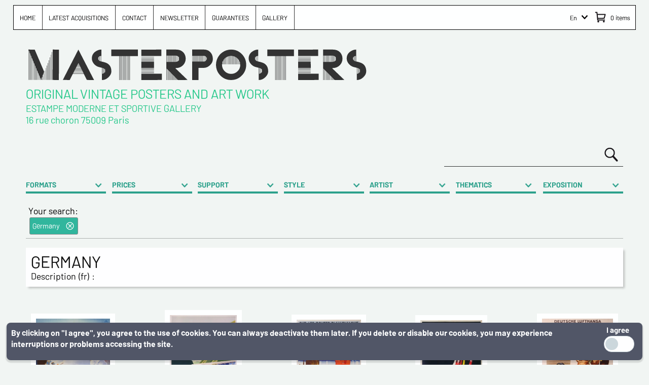

--- FILE ---
content_type: text/html; charset=UTF-8
request_url: https://www.masterposters.com/thematics-germany.html
body_size: 62625
content:
<!DOCTYPE html >
<html xmlns="http://www.w3.org/1999/xhtml" xml:lang="en"  lang="EN"   >
	<head>		
		<meta http-equiv="X-UA-Compatible" content="IE=edge" />
		<meta charset="utf-8">		
		<meta http-equiv="content-language" content="en" />
		<meta name="language" content="en" />		
		<title >GERMANY</title>
		
		<meta name="description" content="Description (fr) :" />
		<link  rel="canonical" href="https://www.masterposters.com/thematics-germany.html" />
		<link rel="alternate" href="https://www.masterposters.fr/themes-allemagne.html" hreflang="fr" />
		<link rel="alternate" href="https://www.masterposters.com/thematics-germany.html" hreflang="en" />
				<meta name="viewport" content="initial-scale=1,user-scalable=no,width=device-width" >
		<meta name="format-detection" content="telephone=no" />
		<meta name="apple-mobile-web-app-capable" content="yes" />
		<meta name="resource-type" content="document">
		<meta name="revisit-after" content="10 days">
		
		<link rel="shortcut icon" href="favicon.ico" >
		<link rel="icon"  sizes="192x192" href="touch-icon-192x192.png" >
		<link rel="apple-touch-icon-precomposed"  href="apple-touch-icon-57x57-precomposed.png" >
		<link  rel="apple-touch-icon"  href="apple-touch-icon-57x57.png" >
		<link rel="apple-touch-icon-precomposed" sizes="72x72" href="apple-touch-icon-72x72-precomposed.png" >
		<link rel="apple-touch-icon-precomposed" sizes="76x76" href="apple-touch-icon-76x76-precomposed.png" >
		<link rel="apple-touch-icon-precomposed" sizes="114x114" href="apple-touch-icon-114x114-precomposed.png" >
		<link rel="apple-touch-icon-precomposed" sizes="120x120" href="apple-touch-icon-120x120-precomposed.png" >
		<link rel="apple-touch-icon-precomposed"  sizes="144x144" href="apple-touch-icon-144x144-precomposed.png" >
		<link rel="apple-touch-icon-precomposed" sizes="152x152" href="apple-touch-icon-152x152-precomposed.png" >
		<link rel="apple-touch-icon-precomposed" sizes="180x180" href="apple-touch-icon-180x180-precomposed.png" >
		<link  rel="apple-touch-icon"  href="apple-touch-icon-180x180.png" >
		<link rel="icon" href="favicon.png" >
		<meta name="msapplication-TileColor" content="#ffffff" >
		<meta name="application-name" content="MASTERPOSTERS" >
	
		
							
		
		<link rel="stylesheet" href="jscss/estampe_2024_a.css" >
				
		
		<script type="text/javascript" src="jscss/estampe_2024_a.js"></script>

		

	
		
<script type="application/ld+json">
    {
      "@context": "https://schema.org",
      "@type": "Organization",
      "url": "https://www.masterposters.com",     
      "logo": "https://www.masterposters.com/img_interface/logo_master_posters_ico.png",
      "name": "Masterposters",
      "image": "https://www.masterposters.fr/thumb/documentation/images/20211025174023_90_W800_N_galerie_estampe_moderne_sportive_paris.jpg",
      "legalName": "GALERIE ESTAMPE MODERNE ET SPORTIVE","description":"",
      "email": "info@estampemoderne.eu",
      "telephone": "+0142800103",
      "address": {
        "@type": "PostalAddress",
        "streetAddress": "10 Rue Milton",
        "addressLocality": "Paris",
        "addressCountry": "FR",
        "addressRegion": "Ile-de-France",
        "postalCode": "75009"
      },
      "vatID": "FR81390999845 ",
      "iso6523Code": "0002:390999845"
    }
    </script>
		<script type="text/javascript">
		
		var win_size;	
		var WinScroll;
		var fast_scroller;
				
		window.addEvent('domready', function(){
		init_site();
		});</script>
		
	 		<!-- Google tag (gtag.js) -->
<script async src="https://www.googletagmanager.com/gtag/js?id=G-Q1HKNCJH2R"></script>
<script>
  window.dataLayer = window.dataLayer || [];
  function gtag(){dataLayer.push(arguments);}
  gtag('js', new Date());

  gtag('config', 'G-Q1HKNCJH2R');
</script>
	 		<!-- version cloud -->
</head>	
<body data_device="desk" data_screen="M" class="" id="body" >
<div id="interfacer"  >
<div id="conteneur" >
	<div id="pose_interface" class="upertop back_top_final" >	
	
		<div id="top_menu_content" >
				
			<div id="cal_top_menuleft" >			
				<div id="conteneur_menu">			
			<a href="#" id="bt_menu_mobile"  ><img src="img_interface/icone_short_menu_white.png" ></a>			
			<div id="content_menu">
			<nav role="navigation" itemscope itemtype="http://schema.org/SiteNavigationElement"><a href="https://www.masterposters.com/" id="menuprinc_0" class="topmenu" title="home" itemprop="url" ><span itemprop="name" >HOME</span></a>
	<a href="https://www.masterposters.com/latest-acquisitions-vintage-posters-antique-toys.html" id="menuprinc_1" class="topmenu" title="latest acquisitions" itemprop="url" ><span itemprop="name" >LATEST ACQUISITIONS</span></a>
	<a href="https://www.masterposters.com/master-posters-contact.html" id="menuprinc_2" class="topmenu" title="contact" itemprop="url" ><span itemprop="name" >CONTACT</span></a>
	<a href="https://www.masterposters.com/master-posters-newsletter.html" id="menuprinc_3" class="topmenu" title="newsletter" itemprop="url" ><span itemprop="name" >NEWSLETTER</span></a>
	<a href="https://www.masterposters.com/antique-professionnel-dealer-guarantees.html" id="menuprinc_4" class="topmenu" title="guarantees" itemprop="url" ><span itemprop="name" >GUARANTEES</span></a>
	<a href="https://www.masterposters.com/galerie-1-en.html" id="menuprinc_5" class="topmenu" title="gallery" itemprop="url" ><span itemprop="name" >GALLERY</span></a>
	</nav>			<div id="back_menu"></div>
			</div>			
			</div>	 
			</div>
				 
			 <div id="cal_top_menuright" >
				
	  	 	<div id="cal_panier">	  	 	
	  	 	<a href="https://www.masterposters.com/basket.html" class="panier" data-role="showpan" ><span class="num_pan" data-role='numpan' >
		 	0		 	</span>
		 	<span class="num_pan"> items</span></a>	  	 	
	  	 	</div>
	  	 	  	 	
	  	 	<div id="conteneur_panier" class="close" >
	  	 		<div id="content_panier" ></div>
	  	 	</div>
	  	 	
		 	<div id="cal_langue" man_interact="zhideback"  >		
			 

<div id="pseudo_select" class="langue" ><div id="pseudo_select_item" class="langue en" ><a href="#" >En</a></div><div id="pseudo_select_item" class="langue fr" ><a href="https://www.masterposters.fr/themes-allemagne.html"   >Fr</a></div></div>		 		 		
			 </div>
					
		</div>	
		
		</div>	
		
		
	
	</div>		
	<div id="pose_interface" class="top" >		
		<div id="pose_logo">		
		<div id="cal_logo">			
		<div id="logo">	
			
		<a href="https://www.masterposters.com/" >
		<img src="img_interface/logo_master_posters.svg" alt="www.masterposters.fr, we only sell originals" >
		</a>
		</div>		
		</div>
		
		<div id="baseline"><h3>Original Vintage Posters and Art work</h3><p class="small">ESTAMPE MODERNE ET SPORTIVE GALLERY<br/> 16 rue choron 75009 Paris</p></div>
		</div>
			
		<div id="cal_moteur" class="moteur" >
			
			<div id="level_moteur">			
			<div id="content_moteur" class="border_mid_grey " >
			
			
				<div id="cal_fonction_moteur" ><a href="https://www.masterposters.com/shop-online-antiquity-vintage-art-collection.html" class="loupe_menu_moteur" id="bt_loupe" ></a></div>
				
							
				<div id="cal_moteur_input" ><input id="recherche" value="" autocomplete="off" data-default="Search in" class="moteur moteur" ></div>	
		
			<div id="deco_navig_page"  class="inmoteur" >
			<div id="complement_recherche_page"   >
			
<div id="shortconteneurfiltre" ><a href="https://www.masterposters.com/shop-online-antiquity-vintage-art-collection.html" class="complement_tag" man_ident="shortformat" data-etat="close" >FORMATS</a>
<div id="pseudo_select_filtre" class="scrollbar-custom"  man_pseudo="shortfiltre" man_ident="shortformat" data-etat="off" ><div id="pseudo_select_content_filtre" ><ul class="root"><li  class=" "  data_test="item_" data_name="Panoramique" ><a href="#" class="pseudo_select_item border_light_grey  " data-etat="close" select_pseudo_name="actionfiltre_dim_fh" select_pseudo_cible="dim_fh" select_pseudo_action="on"  ><div id="deco">Panoramic</div></a></li><li  class=" "  data_test="item_1" data_name="Vertical" ><a href="#" class="pseudo_select_item border_light_grey  " data-etat="close" select_pseudo_name="actionfiltre_dim_fv" select_pseudo_cible="dim_fv" select_pseudo_action="on"  ><div id="deco">Vertical</div></a></li><li  class=" "  data_test="item_2" data_name="carre" ><a href="#" class="pseudo_select_item border_light_grey  " data-etat="close" select_pseudo_name="actionfiltre_dim_fc" select_pseudo_cible="dim_fc" select_pseudo_action="on"  ><div id="deco">Square</div></a></li><li  class="comp"  data_test="item_3" data_name="carre" ><a href="#" class="pseudo_select_item border_light_grey comp" data-etat="close" select_pseudo_name="actionfiltre_dim_fb" select_pseudo_cible="dim_fb" select_pseudo_action="verifcomp"  ><div id="deco">Precise dimensions : </div></a><div id="complement_html" complement_pseudo_action="fb" >

<div class="separ_mobile" ><label>Width between</label></div> 
	<div class="separ_mobile" >
	<input name="L_min" id="L_min" value=""  maxlength="6" class="dim_filtre" ><label>and</label>
	<input name="L_max" id="L_max" value="" class="dim_filtre" maxlength="10"  ><label>( cm )</label>
	</div> 
<hr/>
<div class="separ_mobile" ><label>Height between</label></div> 
	<div class="separ_mobile" >
	<input name="H_min" id="H_min" value=""  maxlength="6" class="dim_filtre" ><label>and</label>
	<input name="H_max" id="H_max" value="" class="dim_filtre" maxlength="10"  ><label>( cm )</label>
</div>


 <div class="pose_bt_sup_complement" ><a href="#" class="bt sup_complement">OK</a></div> 

</div></li></ul></div></div><a href="https://www.masterposters.com/shop-online-antiquity-vintage-art-collection.html" class="complement_tag" man_ident="shorttarif" data-etat="close" >PRICES</a>
<div id="pseudo_select_filtre" class="scrollbar-custom"  man_pseudo="shortfiltre" man_ident="shorttarif" data-etat="off" ><div id="pseudo_select_content_filtre" ><ul class="root"><li  class=" "  data_test="item_4" data_name="Tarifs croissant" ><a href="#" class="pseudo_select_item border_light_grey  " data-etat="close" select_pseudo_name="actionfiltre_price_tc" select_pseudo_cible="price_tc" select_pseudo_action="on"  ><div id="deco">Sort by ascending price</div></a></li><li  class=" "  data_test="item_5" data_name="Tarifs decroissant" ><a href="#" class="pseudo_select_item border_light_grey  " data-etat="close" select_pseudo_name="actionfiltre_price_td" select_pseudo_cible="price_td" select_pseudo_action="on"  ><div id="deco">Sorted by decreasing prices</div></a></li><li  class=" "  data_test="item_6" data_name="Tarifs compris" ><a href="#" class="pseudo_select_item border_light_grey  " data-etat="close" select_pseudo_name="actionfiltre_price_t1" select_pseudo_cible="price_t1" select_pseudo_action="on"  ><div id="deco">Prices< 800 euros</div></a></li><li  class=" "  data_test="item_7" data_name="Tarifs compris" ><a href="#" class="pseudo_select_item border_light_grey  " data-etat="close" select_pseudo_name="actionfiltre_price_t2" select_pseudo_cible="price_t2" select_pseudo_action="on"  ><div id="deco">Prices between 800 et 2000 euros</div></a></li><li  class=" "  data_test="item_8" data_name="Tarifs compris" ><a href="#" class="pseudo_select_item border_light_grey  " data-etat="close" select_pseudo_name="actionfiltre_price_t3" select_pseudo_cible="price_t3" select_pseudo_action="on"  ><div id="deco">Prices between 2000 et 4000 euros</div></a></li><li  class=" "  data_test="item_9" data_name="Tarifs compris" ><a href="#" class="pseudo_select_item border_light_grey  " data-etat="close" select_pseudo_name="actionfiltre_price_t4" select_pseudo_cible="price_t4" select_pseudo_action="on"  ><div id="deco">Prices > 4000 euros</div></a></li><li  class="comp"  data_test="item_10" data_name="Tarifs précis" ><a href="#" class="pseudo_select_item border_light_grey comp" data-etat="close" select_pseudo_name="actionfiltre_price_tb" select_pseudo_cible="price_tb" select_pseudo_action="verifcomp"  ><div id="deco">Precise prices: </div></a><div id="complement_html" complement_pseudo_action="tb" >

<div class="separ_mobile" ><label>Beetween</label></div>
<div class="separ_mobile" >
<input name="T_min" id="T_min" value=""  maxlength="6" class="dim_filtre" ><label>et</label>
<input name="T_max" id="T_max" value=""  maxlength="10"  class="dim_filtre"  >( in euros )</label> 
</div> 
<div class="pose_bt_sup_complement" ><a href="#" class="bt sup_complement">OK</a></div> 

</div></li></ul></div></div><a href="https://www.masterposters.com/shop-online-antiquity-vintage-art-collection.html" class="complement_tag" man_ident="shortcat" data-etat="close" >SUPPORT</a>
<div id="pseudo_select_filtre" class="scrollbar-custom"  man_pseudo="shortfiltre" man_ident="shortcat" data-etat="off" ><div id="pseudo_select_content_filtre" ><ul class="root arbo"><li  class=" "  data_test="item_11" data_name="> Tous les articles" ><ul id="s_null"    class=" "   datamode="order"   ><li  class="parent"  data_test="item_11" data_name="tous-les-supports-visuels (73) (web ok)" ><a href="#" class="pseudo_select_item border_light_grey parent" data-etat="close" select_pseudo_name="actionfiltre_s_73" select_pseudo_cible="s_73" select_pseudo_action="open"  ><div id="deco">Visual supports and media</div></a><ul id="s_73"    class=" "   datamode="order"   ><li  class="  all"  data_test="item_11" data_name="affiches-anciennes (1) (web ok)" ><a href="#" class="pseudo_select_item border_light_grey  " data-etat="close" select_pseudo_name="actionfiltre_s_all>73" select_pseudo_cible="s_all>73" select_pseudo_action="on"  ><div id="deco"><span class="complement_right" > > All results for " Visual supports and media  "  </div></a></li><li  class=" "  data_test="item_12" data_name="affiches-anciennes (1) (web ok)" ><a href="#" class="pseudo_select_item border_light_grey  " data-etat="close" select_pseudo_name="actionfiltre_s_1" select_pseudo_cible="s_1" select_pseudo_action="on"  ><div id="deco">Antique vintage posters</div></a></li><li  class=" "  data_test="item_13" data_name="new" ><a href="#" class="pseudo_select_item border_light_grey  " data-etat="close" select_pseudo_name="actionfiltre_s_81" select_pseudo_cible="s_81" select_pseudo_action="on"  ><div id="deco">Contemporary posters</div></a></li><li  class=" "  data_test="item_14" data_name="maquettes-dessins-originaux-et-esquisses (15) (web ok)" ><a href="#" class="pseudo_select_item border_light_grey  " data-etat="close" select_pseudo_name="actionfiltre_s_15" select_pseudo_cible="s_15" select_pseudo_action="on"  ><div id="deco">Maquettes original drawing and sketching</div></a></li><li  class=" "  data_test="item_15" data_name="serigraphies (20) (web ok)" ><a href="#" class="pseudo_select_item border_light_grey  " data-etat="close" select_pseudo_name="actionfiltre_s_20" select_pseudo_cible="s_20" select_pseudo_action="on"  ><div id="deco">Serigraph</div></a></li><li  class=" "  data_test="item_16" data_name="plaques-emaillees-plaques-peintes (26) (web ok)" ><a href="#" class="pseudo_select_item border_light_grey  " data-etat="close" select_pseudo_name="actionfiltre_s_26" select_pseudo_cible="s_26" select_pseudo_action="on"  ><div id="deco">Enamel sign - painted sign</div></a></li><li  class=" "  data_test="item_17" data_name="peintures (27) (web ok)" ><a href="#" class="pseudo_select_item border_light_grey  " data-etat="close" select_pseudo_name="actionfiltre_s_27" select_pseudo_cible="s_27" select_pseudo_action="on"  ><div id="deco">Painting</div></a></li><li  class=" "  data_test="item_18" data_name="publicites-cartonnees-plv (28) (web ok)" ><a href="#" class="pseudo_select_item border_light_grey  " data-etat="close" select_pseudo_name="actionfiltre_s_28" select_pseudo_cible="s_28" select_pseudo_action="on"  ><div id="deco">Card board pub</div></a></li><li  class=" "  data_test="item_19" data_name="photographies (33) (web ok)" ><a href="#" class="pseudo_select_item border_light_grey  " data-etat="close" select_pseudo_name="actionfiltre_s_33" select_pseudo_cible="s_33" select_pseudo_action="on"  ><div id="deco">Photographs</div></a></li></ul></li><li  class="parent"  data_test="item_21" data_name="tous-les-livres-et-magazines (74) (web ok)" ><a href="#" class="pseudo_select_item border_light_grey parent" data-etat="close" select_pseudo_name="actionfiltre_s_74" select_pseudo_cible="s_74" select_pseudo_action="open"  ><div id="deco">Books and magazines</div></a><ul id="s_74"    class=" "   datamode="order"   ><li  class="  all"  data_test="item_21" data_name="livres-anciens (6) ( > à publier web)" ><a href="#" class="pseudo_select_item border_light_grey  " data-etat="close" select_pseudo_name="actionfiltre_s_all>74" select_pseudo_cible="s_all>74" select_pseudo_action="on"  ><div id="deco"><span class="complement_right" > > All results for " Books and magazines  "  </div></a></li><li  class=" "  data_test="item_22" data_name="livres-recents-beaux-livres-livres-d-art (56) ( > à publier web)" ><a href="#" class="pseudo_select_item border_light_grey  " data-etat="close" select_pseudo_name="actionfiltre_s_56" select_pseudo_cible="s_56" select_pseudo_action="on"  ><div id="deco">Livres recents - beaux livres - livres d art</div></a></li><li  class=" "  data_test="item_23" data_name="magazine-illustres (12) (web ok)" ><a href="#" class="pseudo_select_item border_light_grey  " data-etat="close" select_pseudo_name="actionfiltre_s_12" select_pseudo_cible="s_12" select_pseudo_action="on"  ><div id="deco">Illustrated magazines</div></a></li></ul></li><li  class="parent"  data_test="item_25" data_name="tous-les-objets (75) (web ok)" ><a href="#" class="pseudo_select_item border_light_grey parent" data-etat="close" select_pseudo_name="actionfiltre_s_75" select_pseudo_cible="s_75" select_pseudo_action="open"  ><div id="deco">Objects</div></a><ul id="s_75"    class=" "   datamode="order"   ><li  class="  all"  data_test="item_25" data_name="jouets-anciens (25) (web ok)" ><a href="#" class="pseudo_select_item border_light_grey  " data-etat="close" select_pseudo_name="actionfiltre_s_all>75" select_pseudo_cible="s_all>75" select_pseudo_action="on"  ><div id="deco"><span class="complement_right" > > All results for " Objects  "  </div></a></li><li  class=" "  data_test="item_26" data_name="jouets-anciens (25) (web ok)" ><a href="#" class="pseudo_select_item border_light_grey  " data-etat="close" select_pseudo_name="actionfiltre_s_25" select_pseudo_cible="s_25" select_pseudo_action="on"  ><div id="deco">Antique toys</div></a></li><li  class=" "  data_test="item_27" data_name="sculptures (30) (web ok)" ><a href="#" class="pseudo_select_item border_light_grey  " data-etat="close" select_pseudo_name="actionfiltre_s_30" select_pseudo_cible="s_30" select_pseudo_action="on"  ><div id="deco">Sculptures</div></a></li><li  class=" "  data_test="item_28" data_name="maquettes-modeles-reduits (39) ( > à publier web)" ><a href="#" class="pseudo_select_item border_light_grey  " data-etat="close" select_pseudo_name="actionfiltre_s_39" select_pseudo_cible="s_39" select_pseudo_action="on"  ><div id="deco">Reduct models</div></a></li><li  class=" "  data_test="item_29" data_name="mascottes (76) (web ok)" ><a href="#" class="pseudo_select_item border_light_grey  " data-etat="close" select_pseudo_name="actionfiltre_s_76" select_pseudo_cible="s_76" select_pseudo_action="on"  ><div id="deco">Car mascots</div></a></li><li  class=" "  data_test="item_30" data_name="mobilier (63) ( > à publier web)" ><a href="#" class="pseudo_select_item border_light_grey  " data-etat="close" select_pseudo_name="actionfiltre_s_63" select_pseudo_cible="s_63" select_pseudo_action="on"  ><div id="deco">Furnitures</div></a></li><li  class=" "  data_test="item_31" data_name="objets-decoratifs (31) (web ok)" ><a href="#" class="pseudo_select_item border_light_grey  " data-etat="close" select_pseudo_name="actionfiltre_s_31" select_pseudo_cible="s_31" select_pseudo_action="on"  ><div id="deco"> decorative objects</div></a></li></ul></li></ul></li></ul></div></div><a href="https://www.masterposters.com/shop-online-antiquity-vintage-art-collection.html" class="complement_tag" man_ident="shortmov" data-etat="close" >STYLE</a>
<div id="pseudo_select_filtre" class="scrollbar-custom"  man_pseudo="shortfiltre" man_ident="shortmov" man_pseudo_value="non" data-etat="off" ><div id="pseudo_select_content_filtre" ><ul class="root" datamode="order" ><li  class=" "  data_test="item_34" data_name="1" ><a href="#" class="pseudo_select_item border_light_grey  " data-etat="close" select_pseudo_name="actionfiltre_p_1" select_pseudo_cible="p_1" select_pseudo_action="on"  ><div id="deco">varia</div></a></li><li  class=" "  data_test="item_35" data_name="2" ><a href="#" class="pseudo_select_item border_light_grey  " data-etat="close" select_pseudo_name="actionfiltre_p_2" select_pseudo_cible="p_2" select_pseudo_action="on"  ><div id="deco">art deco</div></a></li><li  class=" "  data_test="item_36" data_name="3" ><a href="#" class="pseudo_select_item border_light_grey  " data-etat="close" select_pseudo_name="actionfiltre_p_3" select_pseudo_cible="p_3" select_pseudo_action="on"  ><div id="deco">art nouveau</div></a></li><li  class=" "  data_test="item_37" data_name="4" ><a href="#" class="pseudo_select_item border_light_grey  " data-etat="close" select_pseudo_name="actionfiltre_p_4" select_pseudo_cible="p_4" select_pseudo_action="on"  ><div id="deco">belle epoque</div></a></li><li  class=" "  data_test="item_38" data_name="5" ><a href="#" class="pseudo_select_item border_light_grey  " data-etat="close" select_pseudo_name="actionfiltre_p_5" select_pseudo_cible="p_5" select_pseudo_action="on"  ><div id="deco">symbolism</div></a></li><li  class=" "  data_test="item_39" data_name="6" ><a href="#" class="pseudo_select_item border_light_grey  " data-etat="close" select_pseudo_name="actionfiltre_p_6" select_pseudo_cible="p_6" select_pseudo_action="on"  ><div id="deco">nabis</div></a></li><li  class=" "  data_test="item_40" data_name="7" ><a href="#" class="pseudo_select_item border_light_grey  " data-etat="close" select_pseudo_name="actionfiltre_p_7" select_pseudo_cible="p_7" select_pseudo_action="on"  ><div id="deco">pop art</div></a></li><li  class=" "  data_test="item_41" data_name="9" ><a href="#" class="pseudo_select_item border_light_grey  " data-etat="close" select_pseudo_name="actionfiltre_p_9" select_pseudo_cible="p_9" select_pseudo_action="on"  ><div id="deco">neo classical art</div></a></li><li  class=" "  data_test="item_42" data_name="10" ><a href="#" class="pseudo_select_item border_light_grey  " data-etat="close" select_pseudo_name="actionfiltre_p_10" select_pseudo_cible="p_10" select_pseudo_action="on"  ><div id="deco">modern art</div></a></li><li  class=" "  data_test="item_43" data_name="11" ><a href="#" class="pseudo_select_item border_light_grey  " data-etat="close" select_pseudo_name="actionfiltre_p_11" select_pseudo_cible="p_11" select_pseudo_action="on"  ><div id="deco">impresionism</div></a></li><li  class=" "  data_test="item_44" data_name="14" ><a href="#" class="pseudo_select_item border_light_grey  " data-etat="close" select_pseudo_name="actionfiltre_p_14" select_pseudo_cible="p_14" select_pseudo_action="on"  ><div id="deco">contemporay art</div></a></li><li  class=" "  data_test="item_45" data_name="16" ><a href="#" class="pseudo_select_item border_light_grey  " data-etat="close" select_pseudo_name="actionfiltre_p_16" select_pseudo_cible="p_16" select_pseudo_action="on"  ><div id="deco">new wave</div></a></li><li  class=" "  data_test="item_46" data_name="22" ><a href="#" class="pseudo_select_item border_light_grey  " data-etat="close" select_pseudo_name="actionfiltre_p_22" select_pseudo_cible="p_22" select_pseudo_action="on"  ><div id="deco">fauvism</div></a></li><li  class=" "  data_test="item_47" data_name="23" ><a href="#" class="pseudo_select_item border_light_grey  " data-etat="close" select_pseudo_name="actionfiltre_p_23" select_pseudo_cible="p_23" select_pseudo_action="on"  ><div id="deco">expressionism</div></a></li><li  class=" "  data_test="item_48" data_name="24" ><a href="#" class="pseudo_select_item border_light_grey  " data-etat="close" select_pseudo_name="actionfiltre_p_24" select_pseudo_cible="p_24" select_pseudo_action="on"  ><div id="deco">surrealisme</div></a></li><li  class=" "  data_test="item_49" data_name="25" ><a href="#" class="pseudo_select_item border_light_grey  " data-etat="close" select_pseudo_name="actionfiltre_p_25" select_pseudo_cible="p_25" select_pseudo_action="on"  ><div id="deco">cubism</div></a></li><li  class=" "  data_test="item_50" data_name="26" ><a href="#" class="pseudo_select_item border_light_grey  " data-etat="close" select_pseudo_name="actionfiltre_p_26" select_pseudo_cible="p_26" select_pseudo_action="on"  ><div id="deco">graph art</div></a></li><li  class=" "  data_test="item_51" data_name="27" ><a href="#" class="pseudo_select_item border_light_grey  " data-etat="close" select_pseudo_name="actionfiltre_p_27" select_pseudo_cible="p_27" select_pseudo_action="on"  ><div id="deco">neo art-deco</div></a></li></ul></div></div><a href="https://www.masterposters.com/shop-online-antiquity-vintage-art-collection.html" class="complement_tag" man_ident="shortauteur"  data-etat="on" >ARTIST</a>
<div id="pseudo_select_filtre" class="scrollbar-custom"  man_pseudo="shortfiltre" man_ident="shortauteur" man_pseudo_value="non" data-etat="off" ><div id="pseudo_select_content_filtre" ><ul class="root alphabet"><li  class="short"  data_test="item_52" data_name="" ><ul id="a_null"    class=" "   datamode="order"   ><li  class="shortlink"  data_test="item_52" data_name="" ><a href="#" class="pseudo_select_item border_light_grey  " data-etat="close" select_pseudo_name="actionfiltre_a_A" select_pseudo_cible="a_A" select_pseudo_action="short_open"  ><div id="deco">A</div></a></li><li  class="shortlink"  data_test="item_53" data_name="" ><a href="#" class="pseudo_select_item border_light_grey  " data-etat="close" select_pseudo_name="actionfiltre_a_B" select_pseudo_cible="a_B" select_pseudo_action="short_open"  ><div id="deco">B</div></a></li><li  class="shortlink"  data_test="item_54" data_name="" ><a href="#" class="pseudo_select_item border_light_grey  " data-etat="close" select_pseudo_name="actionfiltre_a_C" select_pseudo_cible="a_C" select_pseudo_action="short_open"  ><div id="deco">C</div></a></li><li  class="shortlink"  data_test="item_55" data_name="" ><a href="#" class="pseudo_select_item border_light_grey  " data-etat="close" select_pseudo_name="actionfiltre_a_D" select_pseudo_cible="a_D" select_pseudo_action="short_open"  ><div id="deco">D</div></a></li><li  class="shortlink"  data_test="item_56" data_name="" ><a href="#" class="pseudo_select_item border_light_grey  " data-etat="close" select_pseudo_name="actionfiltre_a_E" select_pseudo_cible="a_E" select_pseudo_action="short_open"  ><div id="deco">E</div></a></li><li  class="shortlink"  data_test="item_57" data_name="" ><a href="#" class="pseudo_select_item border_light_grey  " data-etat="close" select_pseudo_name="actionfiltre_a_F" select_pseudo_cible="a_F" select_pseudo_action="short_open"  ><div id="deco">F</div></a></li><li  class="shortlink"  data_test="item_58" data_name="" ><a href="#" class="pseudo_select_item border_light_grey  " data-etat="close" select_pseudo_name="actionfiltre_a_G" select_pseudo_cible="a_G" select_pseudo_action="short_open"  ><div id="deco">G</div></a></li><li  class="shortlink"  data_test="item_59" data_name="" ><a href="#" class="pseudo_select_item border_light_grey  " data-etat="close" select_pseudo_name="actionfiltre_a_H" select_pseudo_cible="a_H" select_pseudo_action="short_open"  ><div id="deco">H</div></a></li><li  class="shortlink"  data_test="item_60" data_name="" ><a href="#" class="pseudo_select_item border_light_grey  " data-etat="close" select_pseudo_name="actionfiltre_a_I" select_pseudo_cible="a_I" select_pseudo_action="short_open"  ><div id="deco">I</div></a></li><li  class="shortlink"  data_test="item_61" data_name="" ><a href="#" class="pseudo_select_item border_light_grey  " data-etat="close" select_pseudo_name="actionfiltre_a_J" select_pseudo_cible="a_J" select_pseudo_action="short_open"  ><div id="deco">J</div></a></li><li  class="shortlink"  data_test="item_62" data_name="" ><a href="#" class="pseudo_select_item border_light_grey  " data-etat="close" select_pseudo_name="actionfiltre_a_K" select_pseudo_cible="a_K" select_pseudo_action="short_open"  ><div id="deco">K</div></a></li><li  class="shortlink"  data_test="item_63" data_name="" ><a href="#" class="pseudo_select_item border_light_grey  " data-etat="close" select_pseudo_name="actionfiltre_a_L" select_pseudo_cible="a_L" select_pseudo_action="short_open"  ><div id="deco">L</div></a></li><li  class="shortlink"  data_test="item_64" data_name="" ><a href="#" class="pseudo_select_item border_light_grey  " data-etat="close" select_pseudo_name="actionfiltre_a_M" select_pseudo_cible="a_M" select_pseudo_action="short_open"  ><div id="deco">M</div></a></li><li  class="shortlink"  data_test="item_65" data_name="" ><a href="#" class="pseudo_select_item border_light_grey  " data-etat="close" select_pseudo_name="actionfiltre_a_N" select_pseudo_cible="a_N" select_pseudo_action="short_open"  ><div id="deco">N</div></a></li><li  class="shortlink"  data_test="item_66" data_name="" ><a href="#" class="pseudo_select_item border_light_grey  " data-etat="close" select_pseudo_name="actionfiltre_a_O" select_pseudo_cible="a_O" select_pseudo_action="short_open"  ><div id="deco">O</div></a></li><li  class="shortlink"  data_test="item_67" data_name="" ><a href="#" class="pseudo_select_item border_light_grey  " data-etat="close" select_pseudo_name="actionfiltre_a_P" select_pseudo_cible="a_P" select_pseudo_action="short_open"  ><div id="deco">P</div></a></li><li  class="shortlink"  data_test="item_68" data_name="" ><a href="#" class="pseudo_select_item border_light_grey  " data-etat="close" select_pseudo_name="actionfiltre_a_Q" select_pseudo_cible="a_Q" select_pseudo_action="short_open"  ><div id="deco">Q</div></a></li><li  class="shortlink"  data_test="item_69" data_name="" ><a href="#" class="pseudo_select_item border_light_grey  " data-etat="close" select_pseudo_name="actionfiltre_a_R" select_pseudo_cible="a_R" select_pseudo_action="short_open"  ><div id="deco">R</div></a></li><li  class="shortlink"  data_test="item_70" data_name="" ><a href="#" class="pseudo_select_item border_light_grey  " data-etat="close" select_pseudo_name="actionfiltre_a_S" select_pseudo_cible="a_S" select_pseudo_action="short_open"  ><div id="deco">S</div></a></li><li  class="shortlink"  data_test="item_71" data_name="" ><a href="#" class="pseudo_select_item border_light_grey  " data-etat="close" select_pseudo_name="actionfiltre_a_T" select_pseudo_cible="a_T" select_pseudo_action="short_open"  ><div id="deco">T</div></a></li><li  class="shortlink"  data_test="item_72" data_name="" ><a href="#" class="pseudo_select_item border_light_grey  " data-etat="close" select_pseudo_name="actionfiltre_a_U" select_pseudo_cible="a_U" select_pseudo_action="short_open"  ><div id="deco">U</div></a></li><li  class="shortlink"  data_test="item_73" data_name="" ><a href="#" class="pseudo_select_item border_light_grey  " data-etat="close" select_pseudo_name="actionfiltre_a_V" select_pseudo_cible="a_V" select_pseudo_action="short_open"  ><div id="deco">V</div></a></li><li  class="shortlink"  data_test="item_74" data_name="" ><a href="#" class="pseudo_select_item border_light_grey  " data-etat="close" select_pseudo_name="actionfiltre_a_W" select_pseudo_cible="a_W" select_pseudo_action="short_open"  ><div id="deco">W</div></a></li><li  class="shortlink"  data_test="item_75" data_name="" ><a href="#" class="pseudo_select_item border_light_grey  " data-etat="close" select_pseudo_name="actionfiltre_a_X" select_pseudo_cible="a_X" select_pseudo_action="short_open"  ><div id="deco">X</div></a></li><li  class="shortlink"  data_test="item_76" data_name="" ><a href="#" class="pseudo_select_item border_light_grey  " data-etat="close" select_pseudo_name="actionfiltre_a_Y" select_pseudo_cible="a_Y" select_pseudo_action="short_open"  ><div id="deco">Y</div></a></li><li  class="shortlink"  data_test="item_77" data_name="" ><a href="#" class="pseudo_select_item border_light_grey  " data-etat="close" select_pseudo_name="actionfiltre_a_Z" select_pseudo_cible="a_Z" select_pseudo_action="short_open"  ><div id="deco">Z</div></a></li></ul></li><li  class=" "  data_test="item_79" data_name="" ><a href="#" class="pseudo_select_item border_light_grey hide" data-etat="close" select_pseudo_name="actionfiltre_a_A" select_pseudo_cible="a_A" select_pseudo_action=""  ><div id="deco">A</div></a><ul id="a_A"    class="close"   datamode="order"   ><li  class=" "  data_test="item_79" data_name="328" ><a href="#" class="pseudo_select_item border_light_grey  " data-etat="close" select_pseudo_name="actionfiltre_a_328" select_pseudo_cible="a_328" select_pseudo_action="on"  ><div id="deco">A.D </div></a></li><li  class=" "  data_test="item_80" data_name="1482" ><a href="#" class="pseudo_select_item border_light_grey  " data-etat="close" select_pseudo_name="actionfiltre_a_1482" select_pseudo_cible="a_1482" select_pseudo_action="on"  ><div id="deco">A.Q. -</div></a></li><li  class=" "  data_test="item_81" data_name="1498" ><a href="#" class="pseudo_select_item border_light_grey  " data-etat="close" select_pseudo_name="actionfiltre_a_1498" select_pseudo_cible="a_1498" select_pseudo_action="on"  ><div id="deco">AALTO Henrik ALVAR HUGO</div></a></li><li  class=" "  data_test="item_82" data_name="1499" ><a href="#" class="pseudo_select_item border_light_grey  " data-etat="close" select_pseudo_name="actionfiltre_a_1499" select_pseudo_cible="a_1499" select_pseudo_action="on"  ><div id="deco">ABBE Albert</div></a></li><li  class=" "  data_test="item_83" data_name="1792" ><a href="#" class="pseudo_select_item border_light_grey  " data-etat="close" select_pseudo_name="actionfiltre_a_1792" select_pseudo_cible="a_1792" select_pseudo_action="on"  ><div id="deco">ACCOLAY Poterie</div></a></li><li  class=" "  data_test="item_84" data_name="590" ><a href="#" class="pseudo_select_item border_light_grey  " data-etat="close" select_pseudo_name="actionfiltre_a_590" select_pseudo_cible="a_590" select_pseudo_action="on"  ><div id="deco">ADNET Jacques</div></a></li><li  class=" "  data_test="item_85" data_name="1066" ><a href="#" class="pseudo_select_item border_light_grey  " data-etat="close" select_pseudo_name="actionfiltre_a_1066" select_pseudo_cible="a_1066" select_pseudo_action="on"  ><div id="deco">ADRIANI </div></a></li><li  class=" "  data_test="item_86" data_name="1592" ><a href="#" class="pseudo_select_item border_light_grey  " data-etat="close" select_pseudo_name="actionfiltre_a_1592" select_pseudo_cible="a_1592" select_pseudo_action="on"  ><div id="deco">ADRION LUCIEN</div></a></li><li  class=" "  data_test="item_87" data_name="411" ><a href="#" class="pseudo_select_item border_light_grey  " data-etat="close" select_pseudo_name="actionfiltre_a_411" select_pseudo_cible="a_411" select_pseudo_action="on"  ><div id="deco">AFTER WAHROL </div></a></li><li  class=" "  data_test="item_88" data_name="769" ><a href="#" class="pseudo_select_item border_light_grey  " data-etat="close" select_pseudo_name="actionfiltre_a_769" select_pseudo_cible="a_769" select_pseudo_action="on"  ><div id="deco">AGOSTINI </div></a></li><li  class=" "  data_test="item_89" data_name="1449" ><a href="#" class="pseudo_select_item border_light_grey  " data-etat="close" select_pseudo_name="actionfiltre_a_1449" select_pseudo_cible="a_1449" select_pseudo_action="on"  ><div id="deco">AHOLSER Peter</div></a></li><li  class=" "  data_test="item_90" data_name="486" ><a href="#" class="pseudo_select_item border_light_grey  " data-etat="close" select_pseudo_name="actionfiltre_a_486" select_pseudo_cible="a_486" select_pseudo_action="on"  ><div id="deco">AIGARD JEAN</div></a></li><li  class=" "  data_test="item_91" data_name="1659" ><a href="#" class="pseudo_select_item border_light_grey  " data-etat="close" select_pseudo_name="actionfiltre_a_1659" select_pseudo_cible="a_1659" select_pseudo_action="on"  ><div id="deco">AIGNER Paul</div></a></li><li  class=" "  data_test="item_92" data_name="1901" ><a href="#" class="pseudo_select_item border_light_grey  " data-etat="close" select_pseudo_name="actionfiltre_a_1901" select_pseudo_cible="a_1901" select_pseudo_action="on"  ><div id="deco">AILLAUD Gilles</div></a></li><li  class=" "  data_test="item_93" data_name="1595" ><a href="#" class="pseudo_select_item border_light_grey  " data-etat="close" select_pseudo_name="actionfiltre_a_1595" select_pseudo_cible="a_1595" select_pseudo_action="on"  ><div id="deco">ALDELMO </div></a></li><li  class=" "  data_test="item_94" data_name="1215" ><a href="#" class="pseudo_select_item border_light_grey  " data-etat="close" select_pseudo_name="actionfiltre_a_1215" select_pseudo_cible="a_1215" select_pseudo_action="on"  ><div id="deco">ALECHINSKY Pierre</div></a></li><li  class=" "  data_test="item_95" data_name="1279" ><a href="#" class="pseudo_select_item border_light_grey  " data-etat="close" select_pseudo_name="actionfiltre_a_1279" select_pseudo_cible="a_1279" select_pseudo_action="on"  ><div id="deco">ALEXIS -</div></a></li><li  class=" "  data_test="item_96" data_name="1589" ><a href="#" class="pseudo_select_item border_light_grey  " data-etat="close" select_pseudo_name="actionfiltre_a_1589" select_pseudo_cible="a_1589" select_pseudo_action="on"  ><div id="deco">ALICANDRI  Vincenzo</div></a></li><li  class=" "  data_test="item_97" data_name="218" ><a href="#" class="pseudo_select_item border_light_grey  " data-etat="close" select_pseudo_name="actionfiltre_a_218" select_pseudo_cible="a_218" select_pseudo_action="on"  ><div id="deco">ALLARD GEORGES</div></a></li><li  class=" "  data_test="item_98" data_name="1288" ><a href="#" class="pseudo_select_item border_light_grey  " data-etat="close" select_pseudo_name="actionfiltre_a_1288" select_pseudo_cible="a_1288" select_pseudo_action="on"  ><div id="deco">ALLEN Chas ( Charles) </div></a></li><li  class=" "  data_test="item_99" data_name="1241" ><a href="#" class="pseudo_select_item border_light_grey  " data-etat="close" select_pseudo_name="actionfiltre_a_1241" select_pseudo_cible="a_1241" select_pseudo_action="on"  ><div id="deco">ALLUAUD Eugène</div></a></li><li  class=" "  data_test="item_100" data_name="1913" ><a href="#" class="pseudo_select_item border_light_grey  " data-etat="close" select_pseudo_name="actionfiltre_a_1913" select_pseudo_cible="a_1913" select_pseudo_action="on"  ><div id="deco">ALLUT PINY -</div></a></li><li  class=" "  data_test="item_101" data_name="1138" ><a href="#" class="pseudo_select_item border_light_grey  " data-etat="close" select_pseudo_name="actionfiltre_a_1138" select_pseudo_cible="a_1138" select_pseudo_action="on"  ><div id="deco">ALMALICTION </div></a></li><li  class=" "  data_test="item_102" data_name="196" ><a href="#" class="pseudo_select_item border_light_grey  " data-etat="close" select_pseudo_name="actionfiltre_a_196" select_pseudo_cible="a_196" select_pseudo_action="on"  ><div id="deco">ALO Charles-Jean</div></a></li><li  class=" "  data_test="item_103" data_name="895" ><a href="#" class="pseudo_select_item border_light_grey  " data-etat="close" select_pseudo_name="actionfiltre_a_895" select_pseudo_cible="a_895" select_pseudo_action="on"  ><div id="deco">ALONZO </div></a></li><li  class=" "  data_test="item_104" data_name="1336" ><a href="#" class="pseudo_select_item border_light_grey  " data-etat="close" select_pseudo_name="actionfiltre_a_1336" select_pseudo_cible="a_1336" select_pseudo_action="on"  ><div id="deco">ALONZO PEREZ  Mariano</div></a></li><li  class=" "  data_test="item_105" data_name="13" ><a href="#" class="pseudo_select_item border_light_grey  " data-etat="close" select_pseudo_name="actionfiltre_a_13" select_pseudo_cible="a_13" select_pseudo_action="on"  ><div id="deco">AMAN-JEAN E.</div></a></li><li  class=" "  data_test="item_106" data_name="422" ><a href="#" class="pseudo_select_item border_light_grey  " data-etat="close" select_pseudo_name="actionfiltre_a_422" select_pseudo_cible="a_422" select_pseudo_action="on"  ><div id="deco">AMBROISE D.</div></a></li><li  class=" "  data_test="item_107" data_name="1949" ><a href="#" class="pseudo_select_item border_light_grey  " data-etat="close" select_pseudo_name="actionfiltre_a_1949" select_pseudo_cible="a_1949" select_pseudo_action="on"  ><div id="deco">ANDREINI  O.</div></a></li><li  class=" "  data_test="item_108" data_name="926" ><a href="#" class="pseudo_select_item border_light_grey  " data-etat="close" select_pseudo_name="actionfiltre_a_926" select_pseudo_cible="a_926" select_pseudo_action="on"  ><div id="deco">ANDRIEU F.</div></a></li><li  class=" "  data_test="item_109" data_name="958" ><a href="#" class="pseudo_select_item border_light_grey  " data-etat="close" select_pseudo_name="actionfiltre_a_958" select_pseudo_cible="a_958" select_pseudo_action="on"  ><div id="deco">ANDRY FARCY Pierre</div></a></li><li  class=" "  data_test="item_110" data_name="1267" ><a href="#" class="pseudo_select_item border_light_grey  " data-etat="close" select_pseudo_name="actionfiltre_a_1267" select_pseudo_cible="a_1267" select_pseudo_action="on"  ><div id="deco">ANGUS Max Rupert </div></a></li><li  class=" "  data_test="item_111" data_name="481" ><a href="#" class="pseudo_select_item border_light_grey  " data-etat="close" select_pseudo_name="actionfiltre_a_481" select_pseudo_cible="a_481" select_pseudo_action="on"  ><div id="deco">ANITA </div></a></li><li  class=" "  data_test="item_112" data_name="203" ><a href="#" class="pseudo_select_item border_light_grey  " data-etat="close" select_pseudo_name="actionfiltre_a_203" select_pseudo_cible="a_203" select_pseudo_action="on"  ><div id="deco">ANONYME ANONYM</div></a></li><li  class=" "  data_test="item_113" data_name="142" ><a href="#" class="pseudo_select_item border_light_grey  " data-etat="close" select_pseudo_name="actionfiltre_a_142" select_pseudo_cible="a_142" select_pseudo_action="on"  ><div id="deco">ANQUETIN Louis</div></a></li><li  class=" "  data_test="item_114" data_name="373" ><a href="#" class="pseudo_select_item border_light_grey  " data-etat="close" select_pseudo_name="actionfiltre_a_373" select_pseudo_cible="a_373" select_pseudo_action="on"  ><div id="deco">ANSIEAU ROLAND</div></a></li><li  class=" "  data_test="item_115" data_name="227" ><a href="#" class="pseudo_select_item border_light_grey  " data-etat="close" select_pseudo_name="actionfiltre_a_227" select_pseudo_cible="a_227" select_pseudo_action="on"  ><div id="deco">ANTON  Entwurf Ottomar</div></a></li><li  class=" "  data_test="item_116" data_name="1438" ><a href="#" class="pseudo_select_item border_light_grey  " data-etat="close" select_pseudo_name="actionfiltre_a_1438" select_pseudo_cible="a_1438" select_pseudo_action="on"  ><div id="deco">ANTRAL -</div></a></li><li  class=" "  data_test="item_117" data_name="1298" ><a href="#" class="pseudo_select_item border_light_grey  " data-etat="close" select_pseudo_name="actionfiltre_a_1298" select_pseudo_cible="a_1298" select_pseudo_action="on"  ><div id="deco">AOHNAI -</div></a></li><li  class=" "  data_test="item_118" data_name="540" ><a href="#" class="pseudo_select_item border_light_grey  " data-etat="close" select_pseudo_name="actionfiltre_a_540" select_pseudo_cible="a_540" select_pseudo_action="on"  ><div id="deco">ARANGO </div></a></li><li  class=" "  data_test="item_119" data_name="1453" ><a href="#" class="pseudo_select_item border_light_grey  " data-etat="close" select_pseudo_name="actionfiltre_a_1453" select_pseudo_cible="a_1453" select_pseudo_action="on"  ><div id="deco">ARDIN C,</div></a></li><li  class=" "  data_test="item_120" data_name="708" ><a href="#" class="pseudo_select_item border_light_grey  " data-etat="close" select_pseudo_name="actionfiltre_a_708" select_pseudo_cible="a_708" select_pseudo_action="on"  ><div id="deco">ARGENCE </div></a></li><li  class=" "  data_test="item_121" data_name="433" ><a href="#" class="pseudo_select_item border_light_grey  " data-etat="close" select_pseudo_name="actionfiltre_a_433" select_pseudo_cible="a_433" select_pseudo_action="on"  ><div id="deco">ARGUST </div></a></li><li  class=" "  data_test="item_122" data_name="1933" ><a href="#" class="pseudo_select_item border_light_grey  " data-etat="close" select_pseudo_name="actionfiltre_a_1933" select_pseudo_cible="a_1933" select_pseudo_action="on"  ><div id="deco">ARMAN-ARMAND FERNANDEZ</div></a></li><li  class=" "  data_test="item_123" data_name="844" ><a href="#" class="pseudo_select_item border_light_grey  " data-etat="close" select_pseudo_name="actionfiltre_a_844" select_pseudo_cible="a_844" select_pseudo_action="on"  ><div id="deco">ARNAC MARCEL</div></a></li><li  class=" "  data_test="item_124" data_name="869" ><a href="#" class="pseudo_select_item border_light_grey  " data-etat="close" select_pseudo_name="actionfiltre_a_869" select_pseudo_cible="a_869" select_pseudo_action="on"  ><div id="deco">ARNDT Paul</div></a></li><li  class=" "  data_test="item_125" data_name="324" ><a href="#" class="pseudo_select_item border_light_grey  " data-etat="close" select_pseudo_name="actionfiltre_a_324" select_pseudo_cible="a_324" select_pseudo_action="on"  ><div id="deco">ARNO HELLA</div></a></li><li  class=" "  data_test="item_126" data_name="262" ><a href="#" class="pseudo_select_item border_light_grey  " data-etat="close" select_pseudo_name="actionfiltre_a_262" select_pseudo_cible="a_262" select_pseudo_action="on"  ><div id="deco">ARNOUX Guy</div></a></li><li  class=" "  data_test="item_127" data_name="1258" ><a href="#" class="pseudo_select_item border_light_grey  " data-etat="close" select_pseudo_name="actionfiltre_a_1258" select_pseudo_cible="a_1258" select_pseudo_action="on"  ><div id="deco">ARNSTAM Cyril et Alexander</div></a></li><li  class=" "  data_test="item_128" data_name="683" ><a href="#" class="pseudo_select_item border_light_grey  " data-etat="close" select_pseudo_name="actionfiltre_a_683" select_pseudo_cible="a_683" select_pseudo_action="on"  ><div id="deco">AROU Georges</div></a></li><li  class=" "  data_test="item_129" data_name="1902" ><a href="#" class="pseudo_select_item border_light_grey  " data-etat="close" select_pseudo_name="actionfiltre_a_1902" select_pseudo_cible="a_1902" select_pseudo_action="on"  ><div id="deco">ARROYO EDUARDO </div></a></li><li  class=" "  data_test="item_130" data_name="1973" ><a href="#" class="pseudo_select_item border_light_grey  " data-etat="close" select_pseudo_name="actionfiltre_a_1973" select_pseudo_cible="a_1973" select_pseudo_action="on"  ><div id="deco">ARRUE JOSE</div></a></li><li  class=" "  data_test="item_131" data_name="903" ><a href="#" class="pseudo_select_item border_light_grey  " data-etat="close" select_pseudo_name="actionfiltre_a_903" select_pseudo_cible="a_903" select_pseudo_action="on"  ><div id="deco">ARRUE Ramiro</div></a></li><li  class=" "  data_test="item_132" data_name="851" ><a href="#" class="pseudo_select_item border_light_grey  " data-etat="close" select_pseudo_name="actionfiltre_a_851" select_pseudo_cible="a_851" select_pseudo_action="on"  ><div id="deco">ARTIS </div></a></li><li  class=" "  data_test="item_133" data_name="1698" ><a href="#" class="pseudo_select_item border_light_grey  " data-etat="close" select_pseudo_name="actionfiltre_a_1698" select_pseudo_cible="a_1698" select_pseudo_action="on"  ><div id="deco">ASIART -</div></a></li><li  class=" "  data_test="item_134" data_name="340" ><a href="#" class="pseudo_select_item border_light_grey  " data-etat="close" select_pseudo_name="actionfiltre_a_340" select_pseudo_cible="a_340" select_pseudo_action="on"  ><div id="deco">ASTIER </div></a></li><li  class=" "  data_test="item_135" data_name="410" ><a href="#" class="pseudo_select_item border_light_grey  " data-etat="close" select_pseudo_name="actionfiltre_a_410" select_pseudo_cible="a_410" select_pseudo_action="on"  ><div id="deco">ASTOR </div></a></li><li  class=" "  data_test="item_136" data_name="23" ><a href="#" class="pseudo_select_item border_light_grey  " data-etat="close" select_pseudo_name="actionfiltre_a_23" select_pseudo_cible="a_23" select_pseudo_action="on"  ><div id="deco">ATCHE Jane</div></a></li><li  class=" "  data_test="item_137" data_name="413" ><a href="#" class="pseudo_select_item border_light_grey  " data-etat="close" select_pseudo_name="actionfiltre_a_413" select_pseudo_cible="a_413" select_pseudo_action="on"  ><div id="deco">ATELIER BINDER </div></a></li><li  class=" "  data_test="item_138" data_name="1667" ><a href="#" class="pseudo_select_item border_light_grey  " data-etat="close" select_pseudo_name="actionfiltre_a_1667" select_pseudo_cible="a_1667" select_pseudo_action="on"  ><div id="deco">ATELIER CLASSIC -</div></a></li><li  class=" "  data_test="item_139" data_name="1668" ><a href="#" class="pseudo_select_item border_light_grey  " data-etat="close" select_pseudo_name="actionfiltre_a_1668" select_pseudo_cible="a_1668" select_pseudo_action="on"  ><div id="deco">ATELIER DIE DREI  -</div></a></li><li  class=" "  data_test="item_140" data_name="1010" ><a href="#" class="pseudo_select_item border_light_grey  " data-etat="close" select_pseudo_name="actionfiltre_a_1010" select_pseudo_cible="a_1010" select_pseudo_action="on"  ><div id="deco">ATELIER FINCK-GALLAND -</div></a></li><li  class=" "  data_test="item_141" data_name="1664" ><a href="#" class="pseudo_select_item border_light_grey  " data-etat="close" select_pseudo_name="actionfiltre_a_1664" select_pseudo_cible="a_1664" select_pseudo_action="on"  ><div id="deco">ATELIER HOFMANN </div></a></li><li  class=" "  data_test="item_142" data_name="352" ><a href="#" class="pseudo_select_item border_light_grey  " data-etat="close" select_pseudo_name="actionfiltre_a_352" select_pseudo_cible="a_352" select_pseudo_action="on"  ><div id="deco">ATELIER PERCEVAL </div></a></li><li  class=" "  data_test="item_143" data_name="985" ><a href="#" class="pseudo_select_item border_light_grey  " data-etat="close" select_pseudo_name="actionfiltre_a_985" select_pseudo_cible="a_985" select_pseudo_action="on"  ><div id="deco">ATELIER PERCEVAL -</div></a></li><li  class=" "  data_test="item_144" data_name="1684" ><a href="#" class="pseudo_select_item border_light_grey  " data-etat="close" select_pseudo_name="actionfiltre_a_1684" select_pseudo_cible="a_1684" select_pseudo_action="on"  ><div id="deco">ATELIER SCHMIDLIN ET MAGONI -</div></a></li><li  class=" "  data_test="item_145" data_name="1638" ><a href="#" class="pseudo_select_item border_light_grey  " data-etat="close" select_pseudo_name="actionfiltre_a_1638" select_pseudo_cible="a_1638" select_pseudo_action="on"  ><div id="deco">ATELIER STRENGER REICHERT FOTO</div></a></li><li  class=" "  data_test="item_146" data_name="1840" ><a href="#" class="pseudo_select_item border_light_grey  " data-etat="close" select_pseudo_name="actionfiltre_a_1840" select_pseudo_cible="a_1840" select_pseudo_action="on"  ><div id="deco">AUER F.</div></a></li><li  class=" "  data_test="item_147" data_name="377" ><a href="#" class="pseudo_select_item border_light_grey  " data-etat="close" select_pseudo_name="actionfiltre_a_377" select_pseudo_cible="a_377" select_pseudo_action="on"  ><div id="deco">AUGER Raoul</div></a></li><li  class=" "  data_test="item_148" data_name="538" ><a href="#" class="pseudo_select_item border_light_grey  " data-etat="close" select_pseudo_name="actionfiltre_a_538" select_pseudo_cible="a_538" select_pseudo_action="on"  ><div id="deco">AUGLAY Auguste</div></a></li><li  class=" "  data_test="item_149" data_name="1087" ><a href="#" class="pseudo_select_item border_light_grey  " data-etat="close" select_pseudo_name="actionfiltre_a_1087" select_pseudo_cible="a_1087" select_pseudo_action="on"  ><div id="deco">AUGSBURGER Pierre</div></a></li><li  class=" "  data_test="item_150" data_name="300" ><a href="#" class="pseudo_select_item border_light_grey  " data-etat="close" select_pseudo_name="actionfiltre_a_300" select_pseudo_cible="a_300" select_pseudo_action="on"  ><div id="deco">AURIAC Jacques</div></a></li><li  class=" "  data_test="item_151" data_name="669" ><a href="#" class="pseudo_select_item border_light_grey  " data-etat="close" select_pseudo_name="actionfiltre_a_669" select_pseudo_cible="a_669" select_pseudo_action="on"  ><div id="deco">AUVIGNE Jean</div></a></li><li  class=" "  data_test="item_152" data_name="549" ><a href="#" class="pseudo_select_item border_light_grey  " data-etat="close" select_pseudo_name="actionfiltre_a_549" select_pseudo_cible="a_549" select_pseudo_action="on"  ><div id="deco">AUZOLLE Marcellin</div></a></li><li  class=" "  data_test="item_153" data_name="1708" ><a href="#" class="pseudo_select_item border_light_grey  " data-etat="close" select_pseudo_name="actionfiltre_a_1708" select_pseudo_cible="a_1708" select_pseudo_action="on"  ><div id="deco">AUZOUX Louis Thomas Jérôme</div></a></li><li  class=" "  data_test="item_154" data_name="1090" ><a href="#" class="pseudo_select_item border_light_grey  " data-etat="close" select_pseudo_name="actionfiltre_a_1090" select_pseudo_cible="a_1090" select_pseudo_action="on"  ><div id="deco">AYLWARD Wiliam James</div></a></li></ul></li><li  class=" "  data_test="item_156" data_name="" ><a href="#" class="pseudo_select_item border_light_grey hide" data-etat="close" select_pseudo_name="actionfiltre_a_B" select_pseudo_cible="a_B" select_pseudo_action=""  ><div id="deco">B</div></a><ul id="a_B"    class="close"   datamode="order"   ><li  class=" "  data_test="item_156" data_name="95" ><a href="#" class="pseudo_select_item border_light_grey  " data-etat="close" select_pseudo_name="actionfiltre_a_95" select_pseudo_cible="a_95" select_pseudo_action="on"  ><div id="deco">BAC Ferdinand</div></a></li><li  class=" "  data_test="item_157" data_name="974" ><a href="#" class="pseudo_select_item border_light_grey  " data-etat="close" select_pseudo_name="actionfiltre_a_974" select_pseudo_cible="a_974" select_pseudo_action="on"  ><div id="deco">BACARISAS PODESTA Gustavo</div></a></li><li  class=" "  data_test="item_158" data_name="947" ><a href="#" class="pseudo_select_item border_light_grey  " data-etat="close" select_pseudo_name="actionfiltre_a_947" select_pseudo_cible="a_947" select_pseudo_action="on"  ><div id="deco">BADIA VILATO </div></a></li><li  class=" "  data_test="item_159" data_name="750" ><a href="#" class="pseudo_select_item border_light_grey  " data-etat="close" select_pseudo_name="actionfiltre_a_750" select_pseudo_cible="a_750" select_pseudo_action="on"  ><div id="deco">BAER Willy</div></a></li><li  class=" "  data_test="item_160" data_name="900" ><a href="#" class="pseudo_select_item border_light_grey  " data-etat="close" select_pseudo_name="actionfiltre_a_900" select_pseudo_cible="a_900" select_pseudo_action="on"  ><div id="deco">BAEZNER </div></a></li><li  class=" "  data_test="item_161" data_name="1960" ><a href="#" class="pseudo_select_item border_light_grey  " data-etat="close" select_pseudo_name="actionfiltre_a_1960" select_pseudo_cible="a_1960" select_pseudo_action="on"  ><div id="deco">BAILIE Samuel Colville </div></a></li><li  class=" "  data_test="item_162" data_name="1022" ><a href="#" class="pseudo_select_item border_light_grey  " data-etat="close" select_pseudo_name="actionfiltre_a_1022" select_pseudo_cible="a_1022" select_pseudo_action="on"  ><div id="deco">BAILLE Herve </div></a></li><li  class=" "  data_test="item_163" data_name="1773" ><a href="#" class="pseudo_select_item border_light_grey  " data-etat="close" select_pseudo_name="actionfiltre_a_1773" select_pseudo_cible="a_1773" select_pseudo_action="on"  ><div id="deco">BAINBRIDGE John</div></a></li><li  class=" "  data_test="item_164" data_name="1892" ><a href="#" class="pseudo_select_item border_light_grey  " data-etat="close" select_pseudo_name="actionfiltre_a_1892" select_pseudo_cible="a_1892" select_pseudo_action="on"  ><div id="deco">BAJTLIK Jan</div></a></li><li  class=" "  data_test="item_165" data_name="1415" ><a href="#" class="pseudo_select_item border_light_grey  " data-etat="close" select_pseudo_name="actionfiltre_a_1415" select_pseudo_cible="a_1415" select_pseudo_action="on"  ><div id="deco">BALI Alberto</div></a></li><li  class=" "  data_test="item_166" data_name="221" ><a href="#" class="pseudo_select_item border_light_grey  " data-etat="close" select_pseudo_name="actionfiltre_a_221" select_pseudo_cible="a_221" select_pseudo_action="on"  ><div id="deco">BALI ALBERTO</div></a></li><li  class=" "  data_test="item_167" data_name="1784" ><a href="#" class="pseudo_select_item border_light_grey  " data-etat="close" select_pseudo_name="actionfiltre_a_1784" select_pseudo_cible="a_1784" select_pseudo_action="on"  ><div id="deco">BALLESTER Anselmo</div></a></li><li  class=" "  data_test="item_168" data_name="82" ><a href="#" class="pseudo_select_item border_light_grey  " data-etat="close" select_pseudo_name="actionfiltre_a_82" select_pseudo_cible="a_82" select_pseudo_action="on"  ><div id="deco">BALLURIAU P.</div></a></li><li  class=" "  data_test="item_169" data_name="268" ><a href="#" class="pseudo_select_item border_light_grey  " data-etat="close" select_pseudo_name="actionfiltre_a_268" select_pseudo_cible="a_268" select_pseudo_action="on"  ><div id="deco">BALZAC Honoré de</div></a></li><li  class=" "  data_test="item_170" data_name="1893" ><a href="#" class="pseudo_select_item border_light_grey  " data-etat="close" select_pseudo_name="actionfiltre_a_1893" select_pseudo_cible="a_1893" select_pseudo_action="on"  ><div id="deco">BANKOV Peter</div></a></li><li  class=" "  data_test="item_171" data_name="1796" ><a href="#" class="pseudo_select_item border_light_grey  " data-etat="close" select_pseudo_name="actionfiltre_a_1796" select_pseudo_cible="a_1796" select_pseudo_action="on"  ><div id="deco">BARATA  A.</div></a></li><li  class=" "  data_test="item_172" data_name="1245" ><a href="#" class="pseudo_select_item border_light_grey  " data-etat="close" select_pseudo_name="actionfiltre_a_1245" select_pseudo_cible="a_1245" select_pseudo_action="on"  ><div id="deco">BARBA  Raoul </div></a></li><li  class=" "  data_test="item_173" data_name="1787" ><a href="#" class="pseudo_select_item border_light_grey  " data-etat="close" select_pseudo_name="actionfiltre_a_1787" select_pseudo_cible="a_1787" select_pseudo_action="on"  ><div id="deco">BARBE & ROBERSON Cie -</div></a></li><li  class=" "  data_test="item_174" data_name="1898" ><a href="#" class="pseudo_select_item border_light_grey  " data-etat="close" select_pseudo_name="actionfiltre_a_1898" select_pseudo_cible="a_1898" select_pseudo_action="on"  ><div id="deco">BARBEDIENNE MAISON PARIS FERDINAND</div></a></li><li  class=" "  data_test="item_175" data_name="1767" ><a href="#" class="pseudo_select_item border_light_grey  " data-etat="close" select_pseudo_name="actionfiltre_a_1767" select_pseudo_cible="a_1767" select_pseudo_action="on"  ><div id="deco">BARBERIS Franco</div></a></li><li  class=" "  data_test="item_176" data_name="1467" ><a href="#" class="pseudo_select_item border_light_grey  " data-etat="close" select_pseudo_name="actionfiltre_a_1467" select_pseudo_cible="a_1467" select_pseudo_action="on"  ><div id="deco">BARBEY Maurice</div></a></li><li  class=" "  data_test="item_177" data_name="14" ><a href="#" class="pseudo_select_item border_light_grey  " data-etat="close" select_pseudo_name="actionfiltre_a_14" select_pseudo_cible="a_14" select_pseudo_action="on"  ><div id="deco">BARBIER George</div></a></li><li  class=" "  data_test="item_178" data_name="93" ><a href="#" class="pseudo_select_item border_light_grey  " data-etat="close" select_pseudo_name="actionfiltre_a_93" select_pseudo_cible="a_93" select_pseudo_action="on"  ><div id="deco">BARCET </div></a></li><li  class=" "  data_test="item_179" data_name="62" ><a href="#" class="pseudo_select_item border_light_grey  " data-etat="close" select_pseudo_name="actionfiltre_a_62" select_pseudo_cible="a_62" select_pseudo_action="on"  ><div id="deco">BARJANSKY </div></a></li><li  class=" "  data_test="item_180" data_name="1815" ><a href="#" class="pseudo_select_item border_light_grey  " data-etat="close" select_pseudo_name="actionfiltre_a_1815" select_pseudo_cible="a_1815" select_pseudo_action="on"  ><div id="deco">BARRÈRE Adrien</div></a></li><li  class=" "  data_test="item_181" data_name="1170" ><a href="#" class="pseudo_select_item border_light_grey  " data-etat="close" select_pseudo_name="actionfiltre_a_1170" select_pseudo_cible="a_1170" select_pseudo_action="on"  ><div id="deco">BARRIERE Georges</div></a></li><li  class=" "  data_test="item_182" data_name="1846" ><a href="#" class="pseudo_select_item border_light_grey  " data-etat="close" select_pseudo_name="actionfiltre_a_1846" select_pseudo_cible="a_1846" select_pseudo_action="on"  ><div id="deco">BARTHOLOMO R.</div></a></li><li  class=" "  data_test="item_183" data_name="86" ><a href="#" class="pseudo_select_item border_light_grey  " data-etat="close" select_pseudo_name="actionfiltre_a_86" select_pseudo_cible="a_86" select_pseudo_action="on"  ><div id="deco">BASCH Arpad</div></a></li><li  class=" "  data_test="item_184" data_name="228" ><a href="#" class="pseudo_select_item border_light_grey  " data-etat="close" select_pseudo_name="actionfiltre_a_228" select_pseudo_cible="a_228" select_pseudo_action="on"  ><div id="deco">BASTARD Marc-Auguste</div></a></li><li  class=" "  data_test="item_185" data_name="1158" ><a href="#" class="pseudo_select_item border_light_grey  " data-etat="close" select_pseudo_name="actionfiltre_a_1158" select_pseudo_cible="a_1158" select_pseudo_action="on"  ><div id="deco">BATE Firmin</div></a></li><li  class=" "  data_test="item_186" data_name="607" ><a href="#" class="pseudo_select_item border_light_grey  " data-etat="close" select_pseudo_name="actionfiltre_a_607" select_pseudo_cible="a_607" select_pseudo_action="on"  ><div id="deco">BAUBAUT LUCIEN</div></a></li><li  class=" "  data_test="item_187" data_name="1250" ><a href="#" class="pseudo_select_item border_light_grey  " data-etat="close" select_pseudo_name="actionfiltre_a_1250" select_pseudo_cible="a_1250" select_pseudo_action="on"  ><div id="deco">BAUDELAIRE -</div></a></li><li  class=" "  data_test="item_188" data_name="1900" ><a href="#" class="pseudo_select_item border_light_grey  " data-etat="close" select_pseudo_name="actionfiltre_a_1900" select_pseudo_cible="a_1900" select_pseudo_action="on"  ><div id="deco">BAUDICHON René</div></a></li><li  class=" "  data_test="item_189" data_name="370" ><a href="#" class="pseudo_select_item border_light_grey  " data-etat="close" select_pseudo_name="actionfiltre_a_370" select_pseudo_cible="a_370" select_pseudo_action="on"  ><div id="deco">BAUDOUIN P.</div></a></li><li  class=" "  data_test="item_190" data_name="986" ><a href="#" class="pseudo_select_item border_light_grey  " data-etat="close" select_pseudo_name="actionfiltre_a_986" select_pseudo_cible="a_986" select_pseudo_action="on"  ><div id="deco">BAUDRILLART Emmanuel</div></a></li><li  class=" "  data_test="item_191" data_name="415" ><a href="#" class="pseudo_select_item border_light_grey  " data-etat="close" select_pseudo_name="actionfiltre_a_415" select_pseudo_cible="a_415" select_pseudo_action="on"  ><div id="deco">BAUER </div></a></li><li  class=" "  data_test="item_192" data_name="519" ><a href="#" class="pseudo_select_item border_light_grey  " data-etat="close" select_pseudo_name="actionfiltre_a_519" select_pseudo_cible="a_519" select_pseudo_action="on"  ><div id="deco">BAUMBERGER Otto</div></a></li><li  class=" "  data_test="item_193" data_name="1678" ><a href="#" class="pseudo_select_item border_light_grey  " data-etat="close" select_pseudo_name="actionfiltre_a_1678" select_pseudo_cible="a_1678" select_pseudo_action="on"  ><div id="deco">BAYHOURST André</div></a></li><li  class=" "  data_test="item_194" data_name="1632" ><a href="#" class="pseudo_select_item border_light_grey  " data-etat="close" select_pseudo_name="actionfiltre_a_1632" select_pseudo_cible="a_1632" select_pseudo_action="on"  ><div id="deco">BAYLAC Lucien</div></a></li><li  class=" "  data_test="item_195" data_name="774" ><a href="#" class="pseudo_select_item border_light_grey  " data-etat="close" select_pseudo_name="actionfiltre_a_774" select_pseudo_cible="a_774" select_pseudo_action="on"  ><div id="deco">BAYLE Luc Marie</div></a></li><li  class=" "  data_test="item_196" data_name="222" ><a href="#" class="pseudo_select_item border_light_grey  " data-etat="close" select_pseudo_name="actionfiltre_a_222" select_pseudo_cible="a_222" select_pseudo_action="on"  ><div id="deco">BAZAINE Jean</div></a></li><li  class=" "  data_test="item_197" data_name="588" ><a href="#" class="pseudo_select_item border_light_grey  " data-etat="close" select_pseudo_name="actionfiltre_a_588" select_pseudo_cible="a_588" select_pseudo_action="on"  ><div id="deco">BAZIN François Victor François Victor</div></a></li><li  class=" "  data_test="item_198" data_name="592" ><a href="#" class="pseudo_select_item border_light_grey  " data-etat="close" select_pseudo_name="actionfiltre_a_592" select_pseudo_cible="a_592" select_pseudo_action="on"  ><div id="deco">BAZZONI A.</div></a></li><li  class=" "  data_test="item_199" data_name="316" ><a href="#" class="pseudo_select_item border_light_grey  " data-etat="close" select_pseudo_name="actionfiltre_a_316" select_pseudo_cible="a_316" select_pseudo_action="on"  ><div id="deco">BEAUDOUIN Eugene</div></a></li><li  class=" "  data_test="item_200" data_name="348" ><a href="#" class="pseudo_select_item border_light_grey  " data-etat="close" select_pseudo_name="actionfiltre_a_348" select_pseudo_cible="a_348" select_pseudo_action="on"  ><div id="deco">BEAUME EMILE</div></a></li><li  class=" "  data_test="item_201" data_name="811" ><a href="#" class="pseudo_select_item border_light_grey  " data-etat="close" select_pseudo_name="actionfiltre_a_811" select_pseudo_cible="a_811" select_pseudo_action="on"  ><div id="deco">BEAUPUY Louis Jean</div></a></li><li  class=" "  data_test="item_202" data_name="492" ><a href="#" class="pseudo_select_item border_light_grey  " data-etat="close" select_pseudo_name="actionfiltre_a_492" select_pseudo_cible="a_492" select_pseudo_action="on"  ><div id="deco">BEAUSSART _</div></a></li><li  class=" "  data_test="item_203" data_name="1552" ><a href="#" class="pseudo_select_item border_light_grey  " data-etat="close" select_pseudo_name="actionfiltre_a_1552" select_pseudo_cible="a_1552" select_pseudo_action="on"  ><div id="deco">BECKNO S.</div></a></li><li  class=" "  data_test="item_204" data_name="1834" ><a href="#" class="pseudo_select_item border_light_grey  " data-etat="close" select_pseudo_name="actionfiltre_a_1834" select_pseudo_cible="a_1834" select_pseudo_action="on"  ><div id="deco">BECQUEREL  André Vincent </div></a></li><li  class=" "  data_test="item_205" data_name="508" ><a href="#" class="pseudo_select_item border_light_grey  " data-etat="close" select_pseudo_name="actionfiltre_a_508" select_pseudo_cible="a_508" select_pseudo_action="on"  ><div id="deco">BEERTS ALBERT</div></a></li><li  class=" "  data_test="item_206" data_name="206" ><a href="#" class="pseudo_select_item border_light_grey  " data-etat="close" select_pseudo_name="actionfiltre_a_206" select_pseudo_cible="a_206" select_pseudo_action="on"  ><div id="deco">BEGGARSTAFF prenom</div></a></li><li  class=" "  data_test="item_207" data_name="207" ><a href="#" class="pseudo_select_item border_light_grey  " data-etat="close" select_pseudo_name="actionfiltre_a_207" select_pseudo_cible="a_207" select_pseudo_action="on"  ><div id="deco">BEGGARSTAFF prenom</div></a></li><li  class=" "  data_test="item_208" data_name="208" ><a href="#" class="pseudo_select_item border_light_grey  " data-etat="close" select_pseudo_name="actionfiltre_a_208" select_pseudo_cible="a_208" select_pseudo_action="on"  ><div id="deco">BEGGARSTAFF prenom</div></a></li><li  class=" "  data_test="item_209" data_name="307" ><a href="#" class="pseudo_select_item border_light_grey  " data-etat="close" select_pseudo_name="actionfiltre_a_307" select_pseudo_cible="a_307" select_pseudo_action="on"  ><div id="deco">BEGHIA </div></a></li><li  class=" "  data_test="item_210" data_name="368" ><a href="#" class="pseudo_select_item border_light_grey  " data-etat="close" select_pseudo_name="actionfiltre_a_368" select_pseudo_cible="a_368" select_pseudo_action="on"  ><div id="deco">BEHEL HENRI</div></a></li><li  class=" "  data_test="item_211" data_name="667" ><a href="#" class="pseudo_select_item border_light_grey  " data-etat="close" select_pseudo_name="actionfiltre_a_667" select_pseudo_cible="a_667" select_pseudo_action="on"  ><div id="deco">BELIGOND </div></a></li><li  class=" "  data_test="item_212" data_name="1131" ><a href="#" class="pseudo_select_item border_light_grey  " data-etat="close" select_pseudo_name="actionfiltre_a_1131" select_pseudo_cible="a_1131" select_pseudo_action="on"  ><div id="deco">Belinsky Constantin</div></a></li><li  class=" "  data_test="item_213" data_name="178" ><a href="#" class="pseudo_select_item border_light_grey  " data-etat="close" select_pseudo_name="actionfiltre_a_178" select_pseudo_cible="a_178" select_pseudo_action="on"  ><div id="deco">BELLANGER ALAIN</div></a></li><li  class=" "  data_test="item_214" data_name="346" ><a href="#" class="pseudo_select_item border_light_grey  " data-etat="close" select_pseudo_name="actionfiltre_a_346" select_pseudo_cible="a_346" select_pseudo_action="on"  ><div id="deco">BELLENGER JACQUES &#38; PIERRE</div></a></li><li  class=" "  data_test="item_215" data_name="1335" ><a href="#" class="pseudo_select_item border_light_grey  " data-etat="close" select_pseudo_name="actionfiltre_a_1335" select_pseudo_cible="a_1335" select_pseudo_action="on"  ><div id="deco">BELLERY-DESFONTAINES Henri</div></a></li><li  class=" "  data_test="item_216" data_name="1662" ><a href="#" class="pseudo_select_item border_light_grey  " data-etat="close" select_pseudo_name="actionfiltre_a_1662" select_pseudo_cible="a_1662" select_pseudo_action="on"  ><div id="deco">BELLI ORSA STUDIO </div></a></li><li  class=" "  data_test="item_217" data_name="176" ><a href="#" class="pseudo_select_item border_light_grey  " data-etat="close" select_pseudo_name="actionfiltre_a_176" select_pseudo_cible="a_176" select_pseudo_action="on"  ><div id="deco">BELLIN Jacques-Nicolas</div></a></li><li  class=" "  data_test="item_218" data_name="1320" ><a href="#" class="pseudo_select_item border_light_grey  " data-etat="close" select_pseudo_name="actionfiltre_a_1320" select_pseudo_cible="a_1320" select_pseudo_action="on"  ><div id="deco">BELLOGUET  LEON</div></a></li><li  class=" "  data_test="item_219" data_name="1825" ><a href="#" class="pseudo_select_item border_light_grey  " data-etat="close" select_pseudo_name="actionfiltre_a_1825" select_pseudo_cible="a_1825" select_pseudo_action="on"  ><div id="deco">BELNET Georges Albert</div></a></li><li  class=" "  data_test="item_220" data_name="387" ><a href="#" class="pseudo_select_item border_light_grey  " data-etat="close" select_pseudo_name="actionfiltre_a_387" select_pseudo_cible="a_387" select_pseudo_action="on"  ><div id="deco">BELON J.</div></a></li><li  class=" "  data_test="item_221" data_name="84" ><a href="#" class="pseudo_select_item border_light_grey  " data-etat="close" select_pseudo_name="actionfiltre_a_84" select_pseudo_cible="a_84" select_pseudo_action="on"  ><div id="deco">BELTRAME </div></a></li><li  class=" "  data_test="item_222" data_name="1437" ><a href="#" class="pseudo_select_item border_light_grey  " data-etat="close" select_pseudo_name="actionfiltre_a_1437" select_pseudo_cible="a_1437" select_pseudo_action="on"  ><div id="deco">BENARD -</div></a></li><li  class=" "  data_test="item_223" data_name="1353" ><a href="#" class="pseudo_select_item border_light_grey  " data-etat="close" select_pseudo_name="actionfiltre_a_1353" select_pseudo_cible="a_1353" select_pseudo_action="on"  ><div id="deco">BENDIX Hans</div></a></li><li  class=" "  data_test="item_224" data_name="59" ><a href="#" class="pseudo_select_item border_light_grey  " data-etat="close" select_pseudo_name="actionfiltre_a_59" select_pseudo_cible="a_59" select_pseudo_action="on"  ><div id="deco">BENITO E.</div></a></li><li  class=" "  data_test="item_225" data_name="733" ><a href="#" class="pseudo_select_item border_light_grey  " data-etat="close" select_pseudo_name="actionfiltre_a_733" select_pseudo_cible="a_733" select_pseudo_action="on"  ><div id="deco">BENOER Herant </div></a></li><li  class=" "  data_test="item_226" data_name="1705" ><a href="#" class="pseudo_select_item border_light_grey  " data-etat="close" select_pseudo_name="actionfiltre_a_1705" select_pseudo_cible="a_1705" select_pseudo_action="on"  ><div id="deco">BERANN </div></a></li><li  class=" "  data_test="item_227" data_name="1444" ><a href="#" class="pseudo_select_item border_light_grey  " data-etat="close" select_pseudo_name="actionfiltre_a_1444" select_pseudo_cible="a_1444" select_pseudo_action="on"  ><div id="deco">BERANN Heinrich Caesar</div></a></li><li  class=" "  data_test="item_228" data_name="52" ><a href="#" class="pseudo_select_item border_light_grey  " data-etat="close" select_pseudo_name="actionfiltre_a_52" select_pseudo_cible="a_52" select_pseudo_action="on"  ><div id="deco">BERCHMANS Emile</div></a></li><li  class=" "  data_test="item_229" data_name="963" ><a href="#" class="pseudo_select_item border_light_grey  " data-etat="close" select_pseudo_name="actionfiltre_a_963" select_pseudo_cible="a_963" select_pseudo_action="on"  ><div id="deco">BERGEVIN Albert J.P</div></a></li><li  class=" "  data_test="item_230" data_name="691" ><a href="#" class="pseudo_select_item border_light_grey  " data-etat="close" select_pseudo_name="actionfiltre_a_691" select_pseudo_cible="a_691" select_pseudo_action="on"  ><div id="deco">BERMOND André</div></a></li><li  class=" "  data_test="item_231" data_name="787" ><a href="#" class="pseudo_select_item border_light_grey  " data-etat="close" select_pseudo_name="actionfiltre_a_787" select_pseudo_cible="a_787" select_pseudo_action="on"  ><div id="deco">BERNARD FRANCIS</div></a></li><li  class=" "  data_test="item_232" data_name="857" ><a href="#" class="pseudo_select_item border_light_grey  " data-etat="close" select_pseudo_name="actionfiltre_a_857" select_pseudo_cible="a_857" select_pseudo_action="on"  ><div id="deco">BERNARD FRANCIS</div></a></li><li  class=" "  data_test="item_233" data_name="1946" ><a href="#" class="pseudo_select_item border_light_grey  " data-etat="close" select_pseudo_name="actionfiltre_a_1946" select_pseudo_cible="a_1946" select_pseudo_action="on"  ><div id="deco">BERNAT TONI</div></a></li><li  class=" "  data_test="item_234" data_name="1546" ><a href="#" class="pseudo_select_item border_light_grey  " data-etat="close" select_pseudo_name="actionfiltre_a_1546" select_pseudo_cible="a_1546" select_pseudo_action="on"  ><div id="deco">BERNI G.</div></a></li><li  class=" "  data_test="item_235" data_name="570" ><a href="#" class="pseudo_select_item border_light_grey  " data-etat="close" select_pseudo_name="actionfiltre_a_570" select_pseudo_cible="a_570" select_pseudo_action="on"  ><div id="deco">BERTAUX LUCIEN</div></a></li><li  class=" "  data_test="item_236" data_name="7" ><a href="#" class="pseudo_select_item border_light_grey  " data-etat="close" select_pseudo_name="actionfiltre_a_7" select_pseudo_cible="a_7" select_pseudo_action="on"  ><div id="deco">BERTHON Paul</div></a></li><li  class=" "  data_test="item_237" data_name="574" ><a href="#" class="pseudo_select_item border_light_grey  " data-etat="close" select_pseudo_name="actionfiltre_a_574" select_pseudo_cible="a_574" select_pseudo_action="on"  ><div id="deco">BERTIN </div></a></li><li  class=" "  data_test="item_238" data_name="682" ><a href="#" class="pseudo_select_item border_light_grey  " data-etat="close" select_pseudo_name="actionfiltre_a_682" select_pseudo_cible="a_682" select_pseudo_action="on"  ><div id="deco">BERTRAND. E. </div></a></li><li  class=" "  data_test="item_239" data_name="1680" ><a href="#" class="pseudo_select_item border_light_grey  " data-etat="close" select_pseudo_name="actionfiltre_a_1680" select_pseudo_cible="a_1680" select_pseudo_action="on"  ><div id="deco">BERTUCHI MARIANO</div></a></li><li  class=" "  data_test="item_240" data_name="969" ><a href="#" class="pseudo_select_item border_light_grey  " data-etat="close" select_pseudo_name="actionfiltre_a_969" select_pseudo_cible="a_969" select_pseudo_action="on"  ><div id="deco">BESNARD Paul-Albert</div></a></li><li  class=" "  data_test="item_241" data_name="1907" ><a href="#" class="pseudo_select_item border_light_grey  " data-etat="close" select_pseudo_name="actionfiltre_a_1907" select_pseudo_cible="a_1907" select_pseudo_action="on"  ><div id="deco">BEUZON Jean Louis</div></a></li><li  class=" "  data_test="item_242" data_name="1174" ><a href="#" class="pseudo_select_item border_light_grey  " data-etat="close" select_pseudo_name="actionfiltre_a_1174" select_pseudo_cible="a_1174" select_pseudo_action="on"  ><div id="deco">BEZOMBES Roger</div></a></li><li  class=" "  data_test="item_243" data_name="757" ><a href="#" class="pseudo_select_item border_light_grey  " data-etat="close" select_pseudo_name="actionfiltre_a_757" select_pseudo_cible="a_757" select_pseudo_action="on"  ><div id="deco">BIAIS </div></a></li><li  class=" "  data_test="item_244" data_name="1322" ><a href="#" class="pseudo_select_item border_light_grey  " data-etat="close" select_pseudo_name="actionfiltre_a_1322" select_pseudo_cible="a_1322" select_pseudo_action="on"  ><div id="deco">BIANCHI Alberto</div></a></li><li  class=" "  data_test="item_245" data_name="494" ><a href="#" class="pseudo_select_item border_light_grey  " data-etat="close" select_pseudo_name="actionfiltre_a_494" select_pseudo_cible="a_494" select_pseudo_action="on"  ><div id="deco">BILAL ENKI</div></a></li><li  class=" "  data_test="item_246" data_name="659" ><a href="#" class="pseudo_select_item border_light_grey  " data-etat="close" select_pseudo_name="actionfiltre_a_659" select_pseudo_cible="a_659" select_pseudo_action="on"  ><div id="deco">BILON J.</div></a></li><li  class=" "  data_test="item_247" data_name="901" ><a href="#" class="pseudo_select_item border_light_grey  " data-etat="close" select_pseudo_name="actionfiltre_a_901" select_pseudo_cible="a_901" select_pseudo_action="on"  ><div id="deco">BINDER </div></a></li><li  class=" "  data_test="item_248" data_name="897" ><a href="#" class="pseudo_select_item border_light_grey  " data-etat="close" select_pseudo_name="actionfiltre_a_897" select_pseudo_cible="a_897" select_pseudo_action="on"  ><div id="deco">BINDER Josef</div></a></li><li  class=" "  data_test="item_249" data_name="1081" ><a href="#" class="pseudo_select_item border_light_grey  " data-etat="close" select_pseudo_name="actionfiltre_a_1081" select_pseudo_cible="a_1081" select_pseudo_action="on"  ><div id="deco">BINGLER MANFRED</div></a></li><li  class=" "  data_test="item_250" data_name="1797" ><a href="#" class="pseudo_select_item border_light_grey  " data-etat="close" select_pseudo_name="actionfiltre_a_1797" select_pseudo_cible="a_1797" select_pseudo_action="on"  ><div id="deco">BINMORAN -</div></a></li><li  class=" "  data_test="item_251" data_name="618" ><a href="#" class="pseudo_select_item border_light_grey  " data-etat="close" select_pseudo_name="actionfiltre_a_618" select_pseudo_cible="a_618" select_pseudo_action="on"  ><div id="deco">BIRARD CHRISTIAN</div></a></li><li  class=" "  data_test="item_252" data_name="1593" ><a href="#" class="pseudo_select_item border_light_grey  " data-etat="close" select_pseudo_name="actionfiltre_a_1593" select_pseudo_cible="a_1593" select_pseudo_action="on"  ><div id="deco">BIRKHAÜSER Peter</div></a></li><li  class=" "  data_test="item_253" data_name="548" ><a href="#" class="pseudo_select_item border_light_grey  " data-etat="close" select_pseudo_name="actionfiltre_a_548" select_pseudo_cible="a_548" select_pseudo_action="on"  ><div id="deco">BISCARETTI DI RUFFIA Carlo</div></a></li><li  class=" "  data_test="item_254" data_name="1124" ><a href="#" class="pseudo_select_item border_light_grey  " data-etat="close" select_pseudo_name="actionfiltre_a_1124" select_pseudo_cible="a_1124" select_pseudo_action="on"  ><div id="deco">BJOR VIC</div></a></li><li  class=" "  data_test="item_255" data_name="694" ><a href="#" class="pseudo_select_item border_light_grey  " data-etat="close" select_pseudo_name="actionfiltre_a_694" select_pseudo_cible="a_694" select_pseudo_action="on"  ><div id="deco">BLACK Montague Birrel</div></a></li><li  class=" "  data_test="item_256" data_name="173" ><a href="#" class="pseudo_select_item border_light_grey  " data-etat="close" select_pseudo_name="actionfiltre_a_173" select_pseudo_cible="a_173" select_pseudo_action="on"  ><div id="deco">BLAEU Willem (Guilielmus)</div></a></li><li  class=" "  data_test="item_257" data_name="892" ><a href="#" class="pseudo_select_item border_light_grey  " data-etat="close" select_pseudo_name="actionfiltre_a_892" select_pseudo_cible="a_892" select_pseudo_action="on"  ><div id="deco">BLAIN </div></a></li><li  class=" "  data_test="item_258" data_name="1030" ><a href="#" class="pseudo_select_item border_light_grey  " data-etat="close" select_pseudo_name="actionfiltre_a_1030" select_pseudo_cible="a_1030" select_pseudo_action="on"  ><div id="deco">BLAIRON -</div></a></li><li  class=" "  data_test="item_259" data_name="1" ><a href="#" class="pseudo_select_item border_light_grey  " data-etat="close" select_pseudo_name="actionfiltre_a_1" select_pseudo_cible="a_1" select_pseudo_action="on"  ><div id="deco">BLANC Pierre </div></a></li><li  class=" "  data_test="item_260" data_name="1984" ><a href="#" class="pseudo_select_item border_light_grey  " data-etat="close" select_pseudo_name="actionfiltre_a_1984" select_pseudo_cible="a_1984" select_pseudo_action="on"  ><div id="deco">BLANC  Pierre</div></a></li><li  class=" "  data_test="item_261" data_name="953" ><a href="#" class="pseudo_select_item border_light_grey  " data-etat="close" select_pseudo_name="actionfiltre_a_953" select_pseudo_cible="a_953" select_pseudo_action="on"  ><div id="deco">BLANDIN André </div></a></li><li  class=" "  data_test="item_262" data_name="849" ><a href="#" class="pseudo_select_item border_light_grey  " data-etat="close" select_pseudo_name="actionfiltre_a_849" select_pseudo_cible="a_849" select_pseudo_action="on"  ><div id="deco">BLANK </div></a></li><li  class=" "  data_test="item_263" data_name="783" ><a href="#" class="pseudo_select_item border_light_grey  " data-etat="close" select_pseudo_name="actionfiltre_a_783" select_pseudo_cible="a_783" select_pseudo_action="on"  ><div id="deco">BLANK André</div></a></li><li  class=" "  data_test="item_264" data_name="442" ><a href="#" class="pseudo_select_item border_light_grey  " data-etat="close" select_pseudo_name="actionfiltre_a_442" select_pseudo_cible="a_442" select_pseudo_action="on"  ><div id="deco">BLEIN Jacques</div></a></li><li  class=" "  data_test="item_265" data_name="1197" ><a href="#" class="pseudo_select_item border_light_grey  " data-etat="close" select_pseudo_name="actionfiltre_a_1197" select_pseudo_cible="a_1197" select_pseudo_action="on"  ><div id="deco">BLEUER -</div></a></li><li  class=" "  data_test="item_266" data_name="1790" ><a href="#" class="pseudo_select_item border_light_grey  " data-etat="close" select_pseudo_name="actionfiltre_a_1790" select_pseudo_cible="a_1790" select_pseudo_action="on"  ><div id="deco">BLIN Jacques</div></a></li><li  class=" "  data_test="item_267" data_name="1458" ><a href="#" class="pseudo_select_item border_light_grey  " data-etat="close" select_pseudo_name="actionfiltre_a_1458" select_pseudo_cible="a_1458" select_pseudo_action="on"  ><div id="deco">BLIX CURT</div></a></li><li  class=" "  data_test="item_268" data_name="1392" ><a href="#" class="pseudo_select_item border_light_grey  " data-etat="close" select_pseudo_name="actionfiltre_a_1392" select_pseudo_cible="a_1392" select_pseudo_action="on"  ><div id="deco">BLOCH Marcel</div></a></li><li  class=" "  data_test="item_269" data_name="1742" ><a href="#" class="pseudo_select_item border_light_grey  " data-etat="close" select_pseudo_name="actionfiltre_a_1742" select_pseudo_cible="a_1742" select_pseudo_action="on"  ><div id="deco">BLOCTEUR  Charles</div></a></li><li  class=" "  data_test="item_270" data_name="727" ><a href="#" class="pseudo_select_item border_light_grey  " data-etat="close" select_pseudo_name="actionfiltre_a_727" select_pseudo_cible="a_727" select_pseudo_action="on"  ><div id="deco">BLONDAT Max</div></a></li><li  class=" "  data_test="item_271" data_name="1151" ><a href="#" class="pseudo_select_item border_light_grey  " data-etat="close" select_pseudo_name="actionfiltre_a_1151" select_pseudo_cible="a_1151" select_pseudo_action="on"  ><div id="deco">BLOT Léon Auguste</div></a></li><li  class=" "  data_test="item_272" data_name="1855" ><a href="#" class="pseudo_select_item border_light_grey  " data-etat="close" select_pseudo_name="actionfiltre_a_1855" select_pseudo_cible="a_1855" select_pseudo_action="on"  ><div id="deco">BLUMER  Lucien Charles</div></a></li><li  class=" "  data_test="item_273" data_name="936" ><a href="#" class="pseudo_select_item border_light_grey  " data-etat="close" select_pseudo_name="actionfiltre_a_936" select_pseudo_cible="a_936" select_pseudo_action="on"  ><div id="deco">BOCCASILE Gino</div></a></li><li  class=" "  data_test="item_274" data_name="1001" ><a href="#" class="pseudo_select_item border_light_grey  " data-etat="close" select_pseudo_name="actionfiltre_a_1001" select_pseudo_cible="a_1001" select_pseudo_action="on"  ><div id="deco">BODINIET André</div></a></li><li  class=" "  data_test="item_275" data_name="1642" ><a href="#" class="pseudo_select_item border_light_grey  " data-etat="close" select_pseudo_name="actionfiltre_a_1642" select_pseudo_cible="a_1642" select_pseudo_action="on"  ><div id="deco">BODONIANA -</div></a></li><li  class=" "  data_test="item_276" data_name="1359" ><a href="#" class="pseudo_select_item border_light_grey  " data-etat="close" select_pseudo_name="actionfiltre_a_1359" select_pseudo_cible="a_1359" select_pseudo_action="on"  ><div id="deco">BOERKLY -</div></a></li><li  class=" "  data_test="item_277" data_name="589" ><a href="#" class="pseudo_select_item border_light_grey  " data-etat="close" select_pseudo_name="actionfiltre_a_589" select_pseudo_cible="a_589" select_pseudo_action="on"  ><div id="deco">BOFA Gus</div></a></li><li  class=" "  data_test="item_278" data_name="591" ><a href="#" class="pseudo_select_item border_light_grey  " data-etat="close" select_pseudo_name="actionfiltre_a_591" select_pseudo_cible="a_591" select_pseudo_action="on"  ><div id="deco">BOFILL </div></a></li><li  class=" "  data_test="item_279" data_name="1884" ><a href="#" class="pseudo_select_item border_light_grey  " data-etat="close" select_pseudo_name="actionfiltre_a_1884" select_pseudo_cible="a_1884" select_pseudo_action="on"  ><div id="deco">BOHLE Mark</div></a></li><li  class=" "  data_test="item_280" data_name="263" ><a href="#" class="pseudo_select_item border_light_grey  " data-etat="close" select_pseudo_name="actionfiltre_a_263" select_pseudo_cible="a_263" select_pseudo_action="on"  ><div id="deco">BOILEAU-DESPRÉAUX Nicolas</div></a></li><li  class=" "  data_test="item_281" data_name="468" ><a href="#" class="pseudo_select_item border_light_grey  " data-etat="close" select_pseudo_name="actionfiltre_a_468" select_pseudo_cible="a_468" select_pseudo_action="on"  ><div id="deco">BOIRY Camille</div></a></li><li  class=" "  data_test="item_282" data_name="235" ><a href="#" class="pseudo_select_item border_light_grey  " data-etat="close" select_pseudo_name="actionfiltre_a_235" select_pseudo_cible="a_235" select_pseudo_action="on"  ><div id="deco">BOITEL Edmond</div></a></li><li  class=" "  data_test="item_283" data_name="1645" ><a href="#" class="pseudo_select_item border_light_grey  " data-etat="close" select_pseudo_name="actionfiltre_a_1645" select_pseudo_cible="a_1645" select_pseudo_action="on"  ><div id="deco">BOLAND  Walter</div></a></li><li  class=" "  data_test="item_284" data_name="826" ><a href="#" class="pseudo_select_item border_light_grey  " data-etat="close" select_pseudo_name="actionfiltre_a_826" select_pseudo_cible="a_826" select_pseudo_action="on"  ><div id="deco">BOMAR Walter</div></a></li><li  class=" "  data_test="item_285" data_name="1237" ><a href="#" class="pseudo_select_item border_light_grey  " data-etat="close" select_pseudo_name="actionfiltre_a_1237" select_pseudo_cible="a_1237" select_pseudo_action="on"  ><div id="deco">BOMBLED Louis Charles</div></a></li><li  class=" "  data_test="item_286" data_name="967" ><a href="#" class="pseudo_select_item border_light_grey  " data-etat="close" select_pseudo_name="actionfiltre_a_967" select_pseudo_cible="a_967" select_pseudo_action="on"  ><div id="deco">BOMPARD J.M.</div></a></li><li  class=" "  data_test="item_287" data_name="461" ><a href="#" class="pseudo_select_item border_light_grey  " data-etat="close" select_pseudo_name="actionfiltre_a_461" select_pseudo_cible="a_461" select_pseudo_action="on"  ><div id="deco">BON Emille</div></a></li><li  class=" "  data_test="item_288" data_name="1654" ><a href="#" class="pseudo_select_item border_light_grey  " data-etat="close" select_pseudo_name="actionfiltre_a_1654" select_pseudo_cible="a_1654" select_pseudo_action="on"  ><div id="deco">BONAMICI Luigi</div></a></li><li  class=" "  data_test="item_289" data_name="928" ><a href="#" class="pseudo_select_item border_light_grey  " data-etat="close" select_pseudo_name="actionfiltre_a_928" select_pseudo_cible="a_928" select_pseudo_action="on"  ><div id="deco">BONARD J. </div></a></li><li  class=" "  data_test="item_290" data_name="995" ><a href="#" class="pseudo_select_item border_light_grey  " data-etat="close" select_pseudo_name="actionfiltre_a_995" select_pseudo_cible="a_995" select_pseudo_action="on"  ><div id="deco">BONELLI J.</div></a></li><li  class=" "  data_test="item_291" data_name="61" ><a href="#" class="pseudo_select_item border_light_grey  " data-etat="close" select_pseudo_name="actionfiltre_a_61" select_pseudo_cible="a_61" select_pseudo_action="on"  ><div id="deco">BONFILS R.</div></a></li><li  class=" "  data_test="item_292" data_name="833" ><a href="#" class="pseudo_select_item border_light_grey  " data-etat="close" select_pseudo_name="actionfiltre_a_833" select_pseudo_cible="a_833" select_pseudo_action="on"  ><div id="deco">BONHEUR ROSA</div></a></li><li  class=" "  data_test="item_293" data_name="999" ><a href="#" class="pseudo_select_item border_light_grey  " data-etat="close" select_pseudo_name="actionfiltre_a_999" select_pseudo_cible="a_999" select_pseudo_action="on"  ><div id="deco">BONIS R.</div></a></li><li  class=" "  data_test="item_294" data_name="105" ><a href="#" class="pseudo_select_item border_light_grey  " data-etat="close" select_pseudo_name="actionfiltre_a_105" select_pseudo_cible="a_105" select_pseudo_action="on"  ><div id="deco">BONNARD Pierre</div></a></li><li  class=" "  data_test="item_295" data_name="177" ><a href="#" class="pseudo_select_item border_light_grey  " data-etat="close" select_pseudo_name="actionfiltre_a_177" select_pseudo_cible="a_177" select_pseudo_action="on"  ><div id="deco">BONNE Rigobert</div></a></li><li  class=" "  data_test="item_296" data_name="251" ><a href="#" class="pseudo_select_item border_light_grey  " data-etat="close" select_pseudo_name="actionfiltre_a_251" select_pseudo_cible="a_251" select_pseudo_action="on"  ><div id="deco">BONNEFOIT Alain</div></a></li><li  class=" "  data_test="item_297" data_name="587" ><a href="#" class="pseudo_select_item border_light_grey  " data-etat="close" select_pseudo_name="actionfiltre_a_587" select_pseudo_cible="a_587" select_pseudo_action="on"  ><div id="deco">BONNOT </div></a></li><li  class=" "  data_test="item_298" data_name="603" ><a href="#" class="pseudo_select_item border_light_grey  " data-etat="close" select_pseudo_name="actionfiltre_a_603" select_pseudo_cible="a_603" select_pseudo_action="on"  ><div id="deco">BONNOT M.</div></a></li><li  class=" "  data_test="item_299" data_name="1836" ><a href="#" class="pseudo_select_item border_light_grey  " data-etat="close" select_pseudo_name="actionfiltre_a_1836" select_pseudo_cible="a_1836" select_pseudo_action="on"  ><div id="deco">BORA -</div></a></li><li  class=" "  data_test="item_300" data_name="1865" ><a href="#" class="pseudo_select_item border_light_grey  " data-etat="close" select_pseudo_name="actionfiltre_a_1865" select_pseudo_cible="a_1865" select_pseudo_action="on"  ><div id="deco">BORELLI  Stefano</div></a></li><li  class=" "  data_test="item_301" data_name="1035" ><a href="#" class="pseudo_select_item border_light_grey  " data-etat="close" select_pseudo_name="actionfiltre_a_1035" select_pseudo_cible="a_1035" select_pseudo_action="on"  ><div id="deco">BORGONI - MBI MARIO</div></a></li><li  class=" "  data_test="item_302" data_name="1809" ><a href="#" class="pseudo_select_item border_light_grey  " data-etat="close" select_pseudo_name="actionfiltre_a_1809" select_pseudo_cible="a_1809" select_pseudo_action="on"  ><div id="deco">BOSARTE -</div></a></li><li  class=" "  data_test="item_303" data_name="1985" ><a href="#" class="pseudo_select_item border_light_grey  " data-etat="close" select_pseudo_name="actionfiltre_a_1985" select_pseudo_cible="a_1985" select_pseudo_action="on"  ><div id="deco">BOSATO Franco </div></a></li><li  class=" "  data_test="item_304" data_name="1107" ><a href="#" class="pseudo_select_item border_light_grey  " data-etat="close" select_pseudo_name="actionfiltre_a_1107" select_pseudo_cible="a_1107" select_pseudo_action="on"  ><div id="deco">BOSCO -</div></a></li><li  class=" "  data_test="item_305" data_name="1184" ><a href="#" class="pseudo_select_item border_light_grey  " data-etat="close" select_pseudo_name="actionfiltre_a_1184" select_pseudo_cible="a_1184" select_pseudo_action="on"  ><div id="deco">BOSSAERTS Walter</div></a></li><li  class=" "  data_test="item_306" data_name="501" ><a href="#" class="pseudo_select_item border_light_grey  " data-etat="close" select_pseudo_name="actionfiltre_a_501" select_pseudo_cible="a_501" select_pseudo_action="on"  ><div id="deco">BOTILL BELTRAN</div></a></li><li  class=" "  data_test="item_307" data_name="188" ><a href="#" class="pseudo_select_item border_light_grey  " data-etat="close" select_pseudo_name="actionfiltre_a_188" select_pseudo_cible="a_188" select_pseudo_action="on"  ><div id="deco">BOTTINI GEORGES ALFRED</div></a></li><li  class=" "  data_test="item_308" data_name="462" ><a href="#" class="pseudo_select_item border_light_grey  " data-etat="close" select_pseudo_name="actionfiltre_a_462" select_pseudo_cible="a_462" select_pseudo_action="on"  ><div id="deco">BOUCHAUD Etienne</div></a></li><li  class=" "  data_test="item_309" data_name="317" ><a href="#" class="pseudo_select_item border_light_grey  " data-etat="close" select_pseudo_name="actionfiltre_a_317" select_pseudo_cible="a_317" select_pseudo_action="on"  ><div id="deco">BOUCHAUD J.</div></a></li><li  class=" "  data_test="item_310" data_name="306" ><a href="#" class="pseudo_select_item border_light_grey  " data-etat="close" select_pseudo_name="actionfiltre_a_306" select_pseudo_cible="a_306" select_pseudo_action="on"  ><div id="deco">BOUCHER Lucien </div></a></li><li  class=" "  data_test="item_311" data_name="889" ><a href="#" class="pseudo_select_item border_light_grey  " data-etat="close" select_pseudo_name="actionfiltre_a_889" select_pseudo_cible="a_889" select_pseudo_action="on"  ><div id="deco">BOUCHER Pierre </div></a></li><li  class=" "  data_test="item_312" data_name="1386" ><a href="#" class="pseudo_select_item border_light_grey  " data-etat="close" select_pseudo_name="actionfiltre_a_1386" select_pseudo_cible="a_1386" select_pseudo_action="on"  ><div id="deco">BOUCHET -</div></a></li><li  class=" "  data_test="item_313" data_name="1479" ><a href="#" class="pseudo_select_item border_light_grey  " data-etat="close" select_pseudo_name="actionfiltre_a_1479" select_pseudo_cible="a_1479" select_pseudo_action="on"  ><div id="deco">BOUDON  Emile</div></a></li><li  class=" "  data_test="item_314" data_name="245" ><a href="#" class="pseudo_select_item border_light_grey  " data-etat="close" select_pseudo_name="actionfiltre_a_245" select_pseudo_cible="a_245" select_pseudo_action="on"  ><div id="deco">BOUISSET FIRMIN</div></a></li><li  class=" "  data_test="item_315" data_name="213" ><a href="#" class="pseudo_select_item border_light_grey  " data-etat="close" select_pseudo_name="actionfiltre_a_213" select_pseudo_cible="a_213" select_pseudo_action="on"  ><div id="deco">BOULLIER ROBERT</div></a></li><li  class=" "  data_test="item_316" data_name="932" ><a href="#" class="pseudo_select_item border_light_grey  " data-etat="close" select_pseudo_name="actionfiltre_a_932" select_pseudo_cible="a_932" select_pseudo_action="on"  ><div id="deco">BOURAINE Marcel André</div></a></li><li  class=" "  data_test="item_317" data_name="597" ><a href="#" class="pseudo_select_item border_light_grey  " data-etat="close" select_pseudo_name="actionfiltre_a_597" select_pseudo_cible="a_597" select_pseudo_action="on"  ><div id="deco">BOURCARD </div></a></li><li  class=" "  data_test="item_318" data_name="788" ><a href="#" class="pseudo_select_item border_light_grey  " data-etat="close" select_pseudo_name="actionfiltre_a_788" select_pseudo_cible="a_788" select_pseudo_action="on"  ><div id="deco">BOURDIER </div></a></li><li  class=" "  data_test="item_319" data_name="254" ><a href="#" class="pseudo_select_item border_light_grey  " data-etat="close" select_pseudo_name="actionfiltre_a_254" select_pseudo_cible="a_254" select_pseudo_action="on"  ><div id="deco">BOURDIER ALAIN</div></a></li><li  class=" "  data_test="item_320" data_name="484" ><a href="#" class="pseudo_select_item border_light_grey  " data-etat="close" select_pseudo_name="actionfiltre_a_484" select_pseudo_cible="a_484" select_pseudo_action="on"  ><div id="deco">BOURGEOIS Yves</div></a></li><li  class=" "  data_test="item_321" data_name="751" ><a href="#" class="pseudo_select_item border_light_grey  " data-etat="close" select_pseudo_name="actionfiltre_a_751" select_pseudo_cible="a_751" select_pseudo_action="on"  ><div id="deco">BOUSSARD DENIS</div></a></li><li  class=" "  data_test="item_322" data_name="29" ><a href="#" class="pseudo_select_item border_light_grey  " data-etat="close" select_pseudo_name="actionfiltre_a_29" select_pseudo_cible="a_29" select_pseudo_action="on"  ><div id="deco">BOUTET DE MONVEL </div></a></li><li  class=" "  data_test="item_323" data_name="554" ><a href="#" class="pseudo_select_item border_light_grey  " data-etat="close" select_pseudo_name="actionfiltre_a_554" select_pseudo_cible="a_554" select_pseudo_action="on"  ><div id="deco">BOUTET DE MONVEL LOUI MAURICE</div></a></li><li  class=" "  data_test="item_324" data_name="58" ><a href="#" class="pseudo_select_item border_light_grey  " data-etat="close" select_pseudo_name="actionfiltre_a_58" select_pseudo_cible="a_58" select_pseudo_action="on"  ><div id="deco">BOUTET DE MONVEL B </div></a></li><li  class=" "  data_test="item_325" data_name="1504" ><a href="#" class="pseudo_select_item border_light_grey  " data-etat="close" select_pseudo_name="actionfiltre_a_1504" select_pseudo_cible="a_1504" select_pseudo_action="on"  ><div id="deco">BOUTILLIER J.</div></a></li><li  class=" "  data_test="item_326" data_name="1813" ><a href="#" class="pseudo_select_item border_light_grey  " data-etat="close" select_pseudo_name="actionfiltre_a_1813" select_pseudo_cible="a_1813" select_pseudo_action="on"  ><div id="deco">BOUTINOT  Jacques</div></a></li><li  class=" "  data_test="item_327" data_name="1781" ><a href="#" class="pseudo_select_item border_light_grey  " data-etat="close" select_pseudo_name="actionfiltre_a_1781" select_pseudo_cible="a_1781" select_pseudo_action="on"  ><div id="deco">BOUVARD  René</div></a></li><li  class=" "  data_test="item_328" data_name="1384" ><a href="#" class="pseudo_select_item border_light_grey  " data-etat="close" select_pseudo_name="actionfiltre_a_1384" select_pseudo_cible="a_1384" select_pseudo_action="on"  ><div id="deco">BOUVOT Paul</div></a></li><li  class=" "  data_test="item_329" data_name="1950" ><a href="#" class="pseudo_select_item border_light_grey  " data-etat="close" select_pseudo_name="actionfiltre_a_1950" select_pseudo_cible="a_1950" select_pseudo_action="on"  ><div id="deco">BRACQ PAUL</div></a></li><li  class=" "  data_test="item_330" data_name="31" ><a href="#" class="pseudo_select_item border_light_grey  " data-etat="close" select_pseudo_name="actionfiltre_a_31" select_pseudo_cible="a_31" select_pseudo_action="on"  ><div id="deco">BRADLEY Will</div></a></li><li  class=" "  data_test="item_331" data_name="1430" ><a href="#" class="pseudo_select_item border_light_grey  " data-etat="close" select_pseudo_name="actionfiltre_a_1430" select_pseudo_cible="a_1430" select_pseudo_action="on"  ><div id="deco">BRANCACCIO Carlo</div></a></li><li  class=" "  data_test="item_332" data_name="698" ><a href="#" class="pseudo_select_item border_light_grey  " data-etat="close" select_pseudo_name="actionfiltre_a_698" select_pseudo_cible="a_698" select_pseudo_action="on"  ><div id="deco">BRAQUE GEORGES</div></a></li><li  class=" "  data_test="item_333" data_name="586" ><a href="#" class="pseudo_select_item border_light_grey  " data-etat="close" select_pseudo_name="actionfiltre_a_586" select_pseudo_cible="a_586" select_pseudo_action="on"  ><div id="deco">BRAU Casimir</div></a></li><li  class=" "  data_test="item_334" data_name="1281" ><a href="#" class="pseudo_select_item border_light_grey  " data-etat="close" select_pseudo_name="actionfiltre_a_1281" select_pseudo_cible="a_1281" select_pseudo_action="on"  ><div id="deco">BRAYER Yves</div></a></li><li  class=" "  data_test="item_335" data_name="576" ><a href="#" class="pseudo_select_item border_light_grey  " data-etat="close" select_pseudo_name="actionfiltre_a_576" select_pseudo_cible="a_576" select_pseudo_action="on"  ><div id="deco">BREGEON </div></a></li><li  class=" "  data_test="item_336" data_name="364" ><a href="#" class="pseudo_select_item border_light_grey  " data-etat="close" select_pseudo_name="actionfiltre_a_364" select_pseudo_cible="a_364" select_pseudo_action="on"  ><div id="deco">BREMPT Van PAUL</div></a></li><li  class=" "  data_test="item_337" data_name="295" ><a href="#" class="pseudo_select_item border_light_grey  " data-etat="close" select_pseudo_name="actionfiltre_a_295" select_pseudo_cible="a_295" select_pseudo_action="on"  ><div id="deco">BRENET Albert Victor Eugène</div></a></li><li  class=" "  data_test="item_338" data_name="1675" ><a href="#" class="pseudo_select_item border_light_grey  " data-etat="close" select_pseudo_name="actionfiltre_a_1675" select_pseudo_cible="a_1675" select_pseudo_action="on"  ><div id="deco">BRENNUS  Charles </div></a></li><li  class=" "  data_test="item_339" data_name="189" ><a href="#" class="pseudo_select_item border_light_grey  " data-etat="close" select_pseudo_name="actionfiltre_a_189" select_pseudo_cible="a_189" select_pseudo_action="on"  ><div id="deco">BRESSERVE (REB) RENE</div></a></li><li  class=" "  data_test="item_340" data_name="1530" ><a href="#" class="pseudo_select_item border_light_grey  " data-etat="close" select_pseudo_name="actionfiltre_a_1530" select_pseudo_cible="a_1530" select_pseudo_action="on"  ><div id="deco">BRETT KOCH Ray</div></a></li><li  class=" "  data_test="item_341" data_name="1490" ><a href="#" class="pseudo_select_item border_light_grey  " data-etat="close" select_pseudo_name="actionfiltre_a_1490" select_pseudo_cible="a_1490" select_pseudo_action="on"  ><div id="deco">BRIAND H.J.</div></a></li><li  class=" "  data_test="item_342" data_name="1183" ><a href="#" class="pseudo_select_item border_light_grey  " data-etat="close" select_pseudo_name="actionfiltre_a_1183" select_pseudo_cible="a_1183" select_pseudo_action="on"  ><div id="deco">BRICHE -</div></a></li><li  class=" "  data_test="item_343" data_name="1127" ><a href="#" class="pseudo_select_item border_light_grey  " data-etat="close" select_pseudo_name="actionfiltre_a_1127" select_pseudo_cible="a_1127" select_pseudo_action="on"  ><div id="deco">BRIDGE JOE</div></a></li><li  class=" "  data_test="item_344" data_name="1046" ><a href="#" class="pseudo_select_item border_light_grey  " data-etat="close" select_pseudo_name="actionfiltre_a_1046" select_pseudo_cible="a_1046" select_pseudo_action="on"  ><div id="deco">BRIGGS Austin</div></a></li><li  class=" "  data_test="item_345" data_name="391" ><a href="#" class="pseudo_select_item border_light_grey  " data-etat="close" select_pseudo_name="actionfiltre_a_391" select_pseudo_cible="a_391" select_pseudo_action="on"  ><div id="deco">BRINDEAU </div></a></li><li  class=" "  data_test="item_346" data_name="457" ><a href="#" class="pseudo_select_item border_light_grey  " data-etat="close" select_pseudo_name="actionfiltre_a_457" select_pseudo_cible="a_457" select_pseudo_action="on"  ><div id="deco">BRINDEAU DE JARNY Louis Edouard</div></a></li><li  class=" "  data_test="item_347" data_name="1835" ><a href="#" class="pseudo_select_item border_light_grey  " data-etat="close" select_pseudo_name="actionfiltre_a_1835" select_pseudo_cible="a_1835" select_pseudo_action="on"  ><div id="deco">BRIQUEMONT Jean Auguste</div></a></li><li  class=" "  data_test="item_348" data_name="26" ><a href="#" class="pseudo_select_item border_light_grey  " data-etat="close" select_pseudo_name="actionfiltre_a_26" select_pseudo_cible="a_26" select_pseudo_action="on"  ><div id="deco">BRISSAUD Pierre</div></a></li><li  class=" "  data_test="item_349" data_name="343" ><a href="#" class="pseudo_select_item border_light_grey  " data-etat="close" select_pseudo_name="actionfiltre_a_343" select_pseudo_cible="a_343" select_pseudo_action="on"  ><div id="deco">BRODERS ROGER</div></a></li><li  class=" "  data_test="item_350" data_name="181" ><a href="#" class="pseudo_select_item border_light_grey  " data-etat="close" select_pseudo_name="actionfiltre_a_181" select_pseudo_cible="a_181" select_pseudo_action="on"  ><div id="deco">BRODOVITCH ALBERT</div></a></li><li  class=" "  data_test="item_351" data_name="1478" ><a href="#" class="pseudo_select_item border_light_grey  " data-etat="close" select_pseudo_name="actionfiltre_a_1478" select_pseudo_cible="a_1478" select_pseudo_action="on"  ><div id="deco">BROEK TEN  Willem Frederik</div></a></li><li  class=" "  data_test="item_352" data_name="1054" ><a href="#" class="pseudo_select_item border_light_grey  " data-etat="close" select_pseudo_name="actionfiltre_a_1054" select_pseudo_cible="a_1054" select_pseudo_action="on"  ><div id="deco">BRONDY Mattéo</div></a></li><li  class=" "  data_test="item_353" data_name="1543" ><a href="#" class="pseudo_select_item border_light_grey  " data-etat="close" select_pseudo_name="actionfiltre_a_1543" select_pseudo_cible="a_1543" select_pseudo_action="on"  ><div id="deco">BROQUET  Gaston </div></a></li><li  class=" "  data_test="item_354" data_name="606" ><a href="#" class="pseudo_select_item border_light_grey  " data-etat="close" select_pseudo_name="actionfiltre_a_606" select_pseudo_cible="a_606" select_pseudo_action="on"  ><div id="deco">BROWNE Tom</div></a></li><li  class=" "  data_test="item_355" data_name="724" ><a href="#" class="pseudo_select_item border_light_grey  " data-etat="close" select_pseudo_name="actionfiltre_a_724" select_pseudo_cible="a_724" select_pseudo_action="on"  ><div id="deco">BRUDO Yvonne</div></a></li><li  class=" "  data_test="item_356" data_name="1317" ><a href="#" class="pseudo_select_item border_light_grey  " data-etat="close" select_pseudo_name="actionfiltre_a_1317" select_pseudo_cible="a_1317" select_pseudo_action="on"  ><div id="deco">BRUN A.</div></a></li><li  class=" "  data_test="item_357" data_name="961" ><a href="#" class="pseudo_select_item border_light_grey  " data-etat="close" select_pseudo_name="actionfiltre_a_961" select_pseudo_cible="a_961" select_pseudo_action="on"  ><div id="deco">BRUN Donald</div></a></li><li  class=" "  data_test="item_358" data_name="448" ><a href="#" class="pseudo_select_item border_light_grey  " data-etat="close" select_pseudo_name="actionfiltre_a_448" select_pseudo_cible="a_448" select_pseudo_action="on"  ><div id="deco">BRUNEAU </div></a></li><li  class=" "  data_test="item_359" data_name="744" ><a href="#" class="pseudo_select_item border_light_grey  " data-etat="close" select_pseudo_name="actionfiltre_a_744" select_pseudo_cible="a_744" select_pseudo_action="on"  ><div id="deco">BRUNETTA </div></a></li><li  class=" "  data_test="item_360" data_name="1977" ><a href="#" class="pseudo_select_item border_light_grey  " data-etat="close" select_pseudo_name="actionfiltre_a_1977" select_pseudo_cible="a_1977" select_pseudo_action="on"  ><div id="deco">BRUNHOFF DE  Jean </div></a></li><li  class=" "  data_test="item_361" data_name="915" ><a href="#" class="pseudo_select_item border_light_grey  " data-etat="close" select_pseudo_name="actionfiltre_a_915" select_pseudo_cible="a_915" select_pseudo_action="on"  ><div id="deco">BRUNO PAUL </div></a></li><li  class=" "  data_test="item_362" data_name="1626" ><a href="#" class="pseudo_select_item border_light_grey  " data-etat="close" select_pseudo_name="actionfiltre_a_1626" select_pseudo_cible="a_1626" select_pseudo_action="on"  ><div id="deco">BSOR Charles </div></a></li><li  class=" "  data_test="item_363" data_name="1896" ><a href="#" class="pseudo_select_item border_light_grey  " data-etat="close" select_pseudo_name="actionfiltre_a_1896" select_pseudo_cible="a_1896" select_pseudo_action="on"  ><div id="deco">BUB Karl</div></a></li><li  class=" "  data_test="item_364" data_name="398" ><a href="#" class="pseudo_select_item border_light_grey  " data-etat="close" select_pseudo_name="actionfiltre_a_398" select_pseudo_cible="a_398" select_pseudo_action="on"  ><div id="deco">BUCKMANN P.</div></a></li><li  class=" "  data_test="item_365" data_name="1144" ><a href="#" class="pseudo_select_item border_light_grey  " data-etat="close" select_pseudo_name="actionfiltre_a_1144" select_pseudo_cible="a_1144" select_pseudo_action="on"  ><div id="deco">BUFFET Bernard</div></a></li><li  class=" "  data_test="item_366" data_name="1731" ><a href="#" class="pseudo_select_item border_light_grey  " data-etat="close" select_pseudo_name="actionfiltre_a_1731" select_pseudo_cible="a_1731" select_pseudo_action="on"  ><div id="deco">BUGATTI Ettore</div></a></li><li  class=" "  data_test="item_367" data_name="1238" ><a href="#" class="pseudo_select_item border_light_grey  " data-etat="close" select_pseudo_name="actionfiltre_a_1238" select_pseudo_cible="a_1238" select_pseudo_action="on"  ><div id="deco">BÜHLER Fritz</div></a></li><li  class=" "  data_test="item_368" data_name="1864" ><a href="#" class="pseudo_select_item border_light_grey  " data-etat="close" select_pseudo_name="actionfiltre_a_1864" select_pseudo_cible="a_1864" select_pseudo_action="on"  ><div id="deco">BUHOT  J.</div></a></li><li  class=" "  data_test="item_369" data_name="1474" ><a href="#" class="pseudo_select_item border_light_grey  " data-etat="close" select_pseudo_name="actionfiltre_a_1474" select_pseudo_cible="a_1474" select_pseudo_action="on"  ><div id="deco">BÜHRY E.</div></a></li><li  class=" "  data_test="item_370" data_name="1511" ><a href="#" class="pseudo_select_item border_light_grey  " data-etat="close" select_pseudo_name="actionfiltre_a_1511" select_pseudo_cible="a_1511" select_pseudo_action="on"  ><div id="deco">BUIOZ _</div></a></li><li  class=" "  data_test="item_371" data_name="1181" ><a href="#" class="pseudo_select_item border_light_grey  " data-etat="close" select_pseudo_name="actionfiltre_a_1181" select_pseudo_cible="a_1181" select_pseudo_action="on"  ><div id="deco">BURGER Willy Friedrich</div></a></li><li  class=" "  data_test="item_372" data_name="1328" ><a href="#" class="pseudo_select_item border_light_grey  " data-etat="close" select_pseudo_name="actionfiltre_a_1328" select_pseudo_cible="a_1328" select_pseudo_action="on"  ><div id="deco">BÜSCHELBERGER Anton</div></a></li><li  class=" "  data_test="item_373" data_name="521" ><a href="#" class="pseudo_select_item border_light_grey  " data-etat="close" select_pseudo_name="actionfiltre_a_521" select_pseudo_cible="a_521" select_pseudo_action="on"  ><div id="deco">BUTTERI Achille </div></a></li><li  class=" "  data_test="item_374" data_name="499" ><a href="#" class="pseudo_select_item border_light_grey  " data-etat="close" select_pseudo_name="actionfiltre_a_499" select_pseudo_cible="a_499" select_pseudo_action="on"  ><div id="deco">BUYER YVES</div></a></li><li  class=" "  data_test="item_375" data_name="1366" ><a href="#" class="pseudo_select_item border_light_grey  " data-etat="close" select_pseudo_name="actionfiltre_a_1366" select_pseudo_cible="a_1366" select_pseudo_action="on"  ><div id="deco">BUZZI DANIELE</div></a></li><li  class=" "  data_test="item_376" data_name="1810" ><a href="#" class="pseudo_select_item border_light_grey  " data-etat="close" select_pseudo_name="actionfiltre_a_1810" select_pseudo_cible="a_1810" select_pseudo_action="on"  ><div id="deco">BYDO -</div></a></li></ul></li><li  class=" "  data_test="item_378" data_name="" ><a href="#" class="pseudo_select_item border_light_grey hide" data-etat="close" select_pseudo_name="actionfiltre_a_C" select_pseudo_cible="a_C" select_pseudo_action=""  ><div id="deco">C</div></a><ul id="a_C"    class="close"   datamode="order"   ><li  class=" "  data_test="item_378" data_name="315" ><a href="#" class="pseudo_select_item border_light_grey  " data-etat="close" select_pseudo_name="actionfiltre_a_315" select_pseudo_cible="a_315" select_pseudo_action="on"  ><div id="deco">C.B prenom</div></a></li><li  class=" "  data_test="item_379" data_name="1475" ><a href="#" class="pseudo_select_item border_light_grey  " data-etat="close" select_pseudo_name="actionfiltre_a_1475" select_pseudo_cible="a_1475" select_pseudo_action="on"  ><div id="deco">C/PUB -</div></a></li><li  class=" "  data_test="item_380" data_name="1371" ><a href="#" class="pseudo_select_item border_light_grey  " data-etat="close" select_pseudo_name="actionfiltre_a_1371" select_pseudo_cible="a_1371" select_pseudo_action="on"  ><div id="deco">CACHOUD François Charles</div></a></li><li  class=" "  data_test="item_381" data_name="988" ><a href="#" class="pseudo_select_item border_light_grey  " data-etat="close" select_pseudo_name="actionfiltre_a_988" select_pseudo_cible="a_988" select_pseudo_action="on"  ><div id="deco">CAHON A.</div></a></li><li  class=" "  data_test="item_382" data_name="280" ><a href="#" class="pseudo_select_item border_light_grey  " data-etat="close" select_pseudo_name="actionfiltre_a_280" select_pseudo_cible="a_280" select_pseudo_action="on"  ><div id="deco">CAIN Georges</div></a></li><li  class=" "  data_test="item_383" data_name="1583" ><a href="#" class="pseudo_select_item border_light_grey  " data-etat="close" select_pseudo_name="actionfiltre_a_1583" select_pseudo_cible="a_1583" select_pseudo_action="on"  ><div id="deco">CALDER Sandy</div></a></li><li  class=" "  data_test="item_384" data_name="1876" ><a href="#" class="pseudo_select_item border_light_grey  " data-etat="close" select_pseudo_name="actionfiltre_a_1876" select_pseudo_cible="a_1876" select_pseudo_action="on"  ><div id="deco">CALPARSORO José</div></a></li><li  class=" "  data_test="item_385" data_name="935" ><a href="#" class="pseudo_select_item border_light_grey  " data-etat="close" select_pseudo_name="actionfiltre_a_935" select_pseudo_cible="a_935" select_pseudo_action="on"  ><div id="deco">CAMBON Glauco</div></a></li><li  class=" "  data_test="item_386" data_name="568" ><a href="#" class="pseudo_select_item border_light_grey  " data-etat="close" select_pseudo_name="actionfiltre_a_568" select_pseudo_cible="a_568" select_pseudo_action="on"  ><div id="deco">CAMPION </div></a></li><li  class=" "  data_test="item_387" data_name="1018" ><a href="#" class="pseudo_select_item border_light_grey  " data-etat="close" select_pseudo_name="actionfiltre_a_1018" select_pseudo_cible="a_1018" select_pseudo_action="on"  ><div id="deco">CAMPS Gaspar</div></a></li><li  class=" "  data_test="item_388" data_name="1616" ><a href="#" class="pseudo_select_item border_light_grey  " data-etat="close" select_pseudo_name="actionfiltre_a_1616" select_pseudo_cible="a_1616" select_pseudo_action="on"  ><div id="deco">CANALE V.</div></a></li><li  class=" "  data_test="item_389" data_name="582" ><a href="#" class="pseudo_select_item border_light_grey  " data-etat="close" select_pseudo_name="actionfiltre_a_582" select_pseudo_cible="a_582" select_pseudo_action="on"  ><div id="deco">CANCELLIERI Philippe</div></a></li><li  class=" "  data_test="item_390" data_name="1963" ><a href="#" class="pseudo_select_item border_light_grey  " data-etat="close" select_pseudo_name="actionfiltre_a_1963" select_pseudo_cible="a_1963" select_pseudo_action="on"  ><div id="deco">CANCIANI ALFONSO</div></a></li><li  class=" "  data_test="item_391" data_name="1282" ><a href="#" class="pseudo_select_item border_light_grey  " data-etat="close" select_pseudo_name="actionfiltre_a_1282" select_pseudo_cible="a_1282" select_pseudo_action="on"  ><div id="deco">CANEARET J.</div></a></li><li  class=" "  data_test="item_392" data_name="1300" ><a href="#" class="pseudo_select_item border_light_grey  " data-etat="close" select_pseudo_name="actionfiltre_a_1300" select_pseudo_cible="a_1300" select_pseudo_action="on"  ><div id="deco">CANIZARES -</div></a></li><li  class=" "  data_test="item_393" data_name="838" ><a href="#" class="pseudo_select_item border_light_grey  " data-etat="close" select_pseudo_name="actionfiltre_a_838" select_pseudo_cible="a_838" select_pseudo_action="on"  ><div id="deco">CAPELLA </div></a></li><li  class=" "  data_test="item_394" data_name="1853" ><a href="#" class="pseudo_select_item border_light_grey  " data-etat="close" select_pseudo_name="actionfiltre_a_1853" select_pseudo_cible="a_1853" select_pseudo_action="on"  ><div id="deco">CAPELLI Osvaldo</div></a></li><li  class=" "  data_test="item_395" data_name="1599" ><a href="#" class="pseudo_select_item border_light_grey  " data-etat="close" select_pseudo_name="actionfiltre_a_1599" select_pseudo_cible="a_1599" select_pseudo_action="on"  ><div id="deco">CAPLEN -</div></a></li><li  class=" "  data_test="item_396" data_name="439" ><a href="#" class="pseudo_select_item border_light_grey  " data-etat="close" select_pseudo_name="actionfiltre_a_439" select_pseudo_cible="a_439" select_pseudo_action="on"  ><div id="deco">CAPON Georges Emile</div></a></li><li  class=" "  data_test="item_397" data_name="6" ><a href="#" class="pseudo_select_item border_light_grey  " data-etat="close" select_pseudo_name="actionfiltre_a_6" select_pseudo_cible="a_6" select_pseudo_action="on"  ><div id="deco">CAPPIELLO Leonetto</div></a></li><li  class=" "  data_test="item_398" data_name="723" ><a href="#" class="pseudo_select_item border_light_grey  " data-etat="close" select_pseudo_name="actionfiltre_a_723" select_pseudo_cible="a_723" select_pseudo_action="on"  ><div id="deco">CAPRONI Giovanni Battista</div></a></li><li  class=" "  data_test="item_399" data_name="76" ><a href="#" class="pseudo_select_item border_light_grey  " data-etat="close" select_pseudo_name="actionfiltre_a_76" select_pseudo_cible="a_76" select_pseudo_action="on"  ><div id="deco">CARAN D&#039;ACHE (Emmanuel Poir&eacute; </div></a></li><li  class=" "  data_test="item_400" data_name="1597" ><a href="#" class="pseudo_select_item border_light_grey  " data-etat="close" select_pseudo_name="actionfiltre_a_1597" select_pseudo_cible="a_1597" select_pseudo_action="on"  ><div id="deco">CARBONI  ERBERTO</div></a></li><li  class=" "  data_test="item_401" data_name="567" ><a href="#" class="pseudo_select_item border_light_grey  " data-etat="close" select_pseudo_name="actionfiltre_a_567" select_pseudo_cible="a_567" select_pseudo_action="on"  ><div id="deco">CARDINAL E.</div></a></li><li  class=" "  data_test="item_402" data_name="386" ><a href="#" class="pseudo_select_item border_light_grey  " data-etat="close" select_pseudo_name="actionfiltre_a_386" select_pseudo_cible="a_386" select_pseudo_action="on"  ><div id="deco">CARDINAUX ALFRED</div></a></li><li  class=" "  data_test="item_403" data_name="732" ><a href="#" class="pseudo_select_item border_light_grey  " data-etat="close" select_pseudo_name="actionfiltre_a_732" select_pseudo_cible="a_732" select_pseudo_action="on"  ><div id="deco">CARDINAUX EMIL </div></a></li><li  class=" "  data_test="item_404" data_name="960" ><a href="#" class="pseudo_select_item border_light_grey  " data-etat="close" select_pseudo_name="actionfiltre_a_960" select_pseudo_cible="a_960" select_pseudo_action="on"  ><div id="deco">CAREL R.</div></a></li><li  class=" "  data_test="item_405" data_name="1003" ><a href="#" class="pseudo_select_item border_light_grey  " data-etat="close" select_pseudo_name="actionfiltre_a_1003" select_pseudo_cible="a_1003" select_pseudo_action="on"  ><div id="deco">CARIGIET Alois</div></a></li><li  class=" "  data_test="item_406" data_name="1329" ><a href="#" class="pseudo_select_item border_light_grey  " data-etat="close" select_pseudo_name="actionfiltre_a_1329" select_pseudo_cible="a_1329" select_pseudo_action="on"  ><div id="deco">CARLIER Émile Joseph</div></a></li><li  class=" "  data_test="item_407" data_name="137" ><a href="#" class="pseudo_select_item border_light_grey  " data-etat="close" select_pseudo_name="actionfiltre_a_137" select_pseudo_cible="a_137" select_pseudo_action="on"  ><div id="deco">CARLU Jean</div></a></li><li  class=" "  data_test="item_408" data_name="1526" ><a href="#" class="pseudo_select_item border_light_grey  " data-etat="close" select_pseudo_name="actionfiltre_a_1526" select_pseudo_cible="a_1526" select_pseudo_action="on"  ><div id="deco">CARON  Alexandre Auguste</div></a></li><li  class=" "  data_test="item_409" data_name="90" ><a href="#" class="pseudo_select_item border_light_grey  " data-etat="close" select_pseudo_name="actionfiltre_a_90" select_pseudo_cible="a_90" select_pseudo_action="on"  ><div id="deco">CARQUEVILLE William</div></a></li><li  class=" "  data_test="item_410" data_name="1513" ><a href="#" class="pseudo_select_item border_light_grey  " data-etat="close" select_pseudo_name="actionfiltre_a_1513" select_pseudo_cible="a_1513" select_pseudo_action="on"  ><div id="deco">CARRÉ LÉON</div></a></li><li  class=" "  data_test="item_411" data_name="1496" ><a href="#" class="pseudo_select_item border_light_grey  " data-etat="close" select_pseudo_name="actionfiltre_a_1496" select_pseudo_cible="a_1496" select_pseudo_action="on"  ><div id="deco">CARRIAT-ROLANT Gabriel</div></a></li><li  class=" "  data_test="item_412" data_name="234" ><a href="#" class="pseudo_select_item border_light_grey  " data-etat="close" select_pseudo_name="actionfiltre_a_234" select_pseudo_cible="a_234" select_pseudo_action="on"  ><div id="deco">CARRIÈRE Eugène</div></a></li><li  class=" "  data_test="item_413" data_name="902" ><a href="#" class="pseudo_select_item border_light_grey  " data-etat="close" select_pseudo_name="actionfiltre_a_902" select_pseudo_cible="a_902" select_pseudo_action="on"  ><div id="deco">CARTIER Jacques </div></a></li><li  class=" "  data_test="item_414" data_name="1477" ><a href="#" class="pseudo_select_item border_light_grey  " data-etat="close" select_pseudo_name="actionfiltre_a_1477" select_pseudo_cible="a_1477" select_pseudo_action="on"  ><div id="deco">CASAS Y CARBO RAMON</div></a></li><li  class=" "  data_test="item_415" data_name="1234" ><a href="#" class="pseudo_select_item border_light_grey  " data-etat="close" select_pseudo_name="actionfiltre_a_1234" select_pseudo_cible="a_1234" select_pseudo_action="on"  ><div id="deco">CASPARY -</div></a></li><li  class=" "  data_test="item_416" data_name="21" ><a href="#" class="pseudo_select_item border_light_grey  " data-etat="close" select_pseudo_name="actionfiltre_a_21" select_pseudo_cible="a_21" select_pseudo_action="on"  ><div id="deco">CASSANDRE Adolphe Mouron</div></a></li><li  class=" "  data_test="item_417" data_name="1712" ><a href="#" class="pseudo_select_item border_light_grey  " data-etat="close" select_pseudo_name="actionfiltre_a_1712" select_pseudo_cible="a_1712" select_pseudo_action="on"  ><div id="deco">CASSANI  Giovanni</div></a></li><li  class=" "  data_test="item_418" data_name="919" ><a href="#" class="pseudo_select_item border_light_grey  " data-etat="close" select_pseudo_name="actionfiltre_a_919" select_pseudo_cible="a_919" select_pseudo_action="on"  ><div id="deco">CASSARD </div></a></li><li  class=" "  data_test="item_419" data_name="678" ><a href="#" class="pseudo_select_item border_light_grey  " data-etat="close" select_pseudo_name="actionfiltre_a_678" select_pseudo_cible="a_678" select_pseudo_action="on"  ><div id="deco">CASSIERS Henri ou Hendrick</div></a></li><li  class=" "  data_test="item_420" data_name="705" ><a href="#" class="pseudo_select_item border_light_grey  " data-etat="close" select_pseudo_name="actionfiltre_a_705" select_pseudo_cible="a_705" select_pseudo_action="on"  ><div id="deco">CASTAGNE </div></a></li><li  class=" "  data_test="item_421" data_name="1135" ><a href="#" class="pseudo_select_item border_light_grey  " data-etat="close" select_pseudo_name="actionfiltre_a_1135" select_pseudo_cible="a_1135" select_pseudo_action="on"  ><div id="deco">CASTY  Gian</div></a></li><li  class=" "  data_test="item_422" data_name="1514" ><a href="#" class="pseudo_select_item border_light_grey  " data-etat="close" select_pseudo_name="actionfiltre_a_1514" select_pseudo_cible="a_1514" select_pseudo_action="on"  ><div id="deco">CATTIALDO -</div></a></li><li  class=" "  data_test="item_423" data_name="470" ><a href="#" class="pseudo_select_item border_light_grey  " data-etat="close" select_pseudo_name="actionfiltre_a_470" select_pseudo_cible="a_470" select_pseudo_action="on"  ><div id="deco">CAUVY Léon</div></a></li><li  class=" "  data_test="item_424" data_name="1851" ><a href="#" class="pseudo_select_item border_light_grey  " data-etat="close" select_pseudo_name="actionfiltre_a_1851" select_pseudo_cible="a_1851" select_pseudo_action="on"  ><div id="deco">CAVAILLES  Jules</div></a></li><li  class=" "  data_test="item_425" data_name="103" ><a href="#" class="pseudo_select_item border_light_grey  " data-etat="close" select_pseudo_name="actionfiltre_a_103" select_pseudo_cible="a_103" select_pseudo_action="on"  ><div id="deco">CAVALERI Ludovico</div></a></li><li  class=" "  data_test="item_426" data_name="1196" ><a href="#" class="pseudo_select_item border_light_grey  " data-etat="close" select_pseudo_name="actionfiltre_a_1196" select_pseudo_cible="a_1196" select_pseudo_action="on"  ><div id="deco">CAVÉ Lucien</div></a></li><li  class=" "  data_test="item_427" data_name="1542" ><a href="#" class="pseudo_select_item border_light_grey  " data-etat="close" select_pseudo_name="actionfiltre_a_1542" select_pseudo_cible="a_1542" select_pseudo_action="on"  ><div id="deco">CAVIGIOLI Riccardo </div></a></li><li  class=" "  data_test="item_428" data_name="542" ><a href="#" class="pseudo_select_item border_light_grey  " data-etat="close" select_pseudo_name="actionfiltre_a_542" select_pseudo_cible="a_542" select_pseudo_action="on"  ><div id="deco">CAZALS </div></a></li><li  class=" "  data_test="item_429" data_name="1059" ><a href="#" class="pseudo_select_item border_light_grey  " data-etat="close" select_pseudo_name="actionfiltre_a_1059" select_pseudo_cible="a_1059" select_pseudo_action="on"  ><div id="deco">CELLO -</div></a></li><li  class=" "  data_test="item_430" data_name="292" ><a href="#" class="pseudo_select_item border_light_grey  " data-etat="close" select_pseudo_name="actionfiltre_a_292" select_pseudo_cible="a_292" select_pseudo_action="on"  ><div id="deco">CELOS Julien</div></a></li><li  class=" "  data_test="item_431" data_name="408" ><a href="#" class="pseudo_select_item border_light_grey  " data-etat="close" select_pseudo_name="actionfiltre_a_408" select_pseudo_cible="a_408" select_pseudo_action="on"  ><div id="deco">CENNI </div></a></li><li  class=" "  data_test="item_432" data_name="412" ><a href="#" class="pseudo_select_item border_light_grey  " data-etat="close" select_pseudo_name="actionfiltre_a_412" select_pseudo_cible="a_412" select_pseudo_action="on"  ><div id="deco">CENNI </div></a></li><li  class=" "  data_test="item_433" data_name="1315" ><a href="#" class="pseudo_select_item border_light_grey  " data-etat="close" select_pseudo_name="actionfiltre_a_1315" select_pseudo_cible="a_1315" select_pseudo_action="on"  ><div id="deco">CEVENINI A.</div></a></li><li  class=" "  data_test="item_434" data_name="1805" ><a href="#" class="pseudo_select_item border_light_grey  " data-etat="close" select_pseudo_name="actionfiltre_a_1805" select_pseudo_cible="a_1805" select_pseudo_action="on"  ><div id="deco">CEZANNE PAUL</div></a></li><li  class=" "  data_test="item_435" data_name="885" ><a href="#" class="pseudo_select_item border_light_grey  " data-etat="close" select_pseudo_name="actionfiltre_a_885" select_pseudo_cible="a_885" select_pseudo_action="on"  ><div id="deco">CHABOSEAU JEAN</div></a></li><li  class=" "  data_test="item_436" data_name="91" ><a href="#" class="pseudo_select_item border_light_grey  " data-etat="close" select_pseudo_name="actionfiltre_a_91" select_pseudo_cible="a_91" select_pseudo_action="on"  ><div id="deco">CHAGALL </div></a></li><li  class=" "  data_test="item_437" data_name="766" ><a href="#" class="pseudo_select_item border_light_grey  " data-etat="close" select_pseudo_name="actionfiltre_a_766" select_pseudo_cible="a_766" select_pseudo_action="on"  ><div id="deco">CHAMBRELENT </div></a></li><li  class=" "  data_test="item_438" data_name="200" ><a href="#" class="pseudo_select_item border_light_grey  " data-etat="close" select_pseudo_name="actionfiltre_a_200" select_pseudo_cible="a_200" select_pseudo_action="on"  ><div id="deco">CHAMPSEIX PAUL</div></a></li><li  class=" "  data_test="item_439" data_name="260" ><a href="#" class="pseudo_select_item border_light_grey  " data-etat="close" select_pseudo_name="actionfiltre_a_260" select_pseudo_cible="a_260" select_pseudo_action="on"  ><div id="deco">CHAMSON André</div></a></li><li  class=" "  data_test="item_440" data_name="1673" ><a href="#" class="pseudo_select_item border_light_grey  " data-etat="close" select_pseudo_name="actionfiltre_a_1673" select_pseudo_cible="a_1673" select_pseudo_action="on"  ><div id="deco">CHANO -</div></a></li><li  class=" "  data_test="item_441" data_name="308" ><a href="#" class="pseudo_select_item border_light_grey  " data-etat="close" select_pseudo_name="actionfiltre_a_308" select_pseudo_cible="a_308" select_pseudo_action="on"  ><div id="deco">CHAPELET ROGER</div></a></li><li  class=" "  data_test="item_442" data_name="322" ><a href="#" class="pseudo_select_item border_light_grey  " data-etat="close" select_pseudo_name="actionfiltre_a_322" select_pseudo_cible="a_322" select_pseudo_action="on"  ><div id="deco">CHAPELLIER P.</div></a></li><li  class=" "  data_test="item_443" data_name="1426" ><a href="#" class="pseudo_select_item border_light_grey  " data-etat="close" select_pseudo_name="actionfiltre_a_1426" select_pseudo_cible="a_1426" select_pseudo_action="on"  ><div id="deco">CHAPLIN SPENCER Charles</div></a></li><li  class=" "  data_test="item_444" data_name="1728" ><a href="#" class="pseudo_select_item border_light_grey  " data-etat="close" select_pseudo_name="actionfiltre_a_1728" select_pseudo_cible="a_1728" select_pseudo_action="on"  ><div id="deco">CHARBONNIER </div></a></li><li  class=" "  data_test="item_445" data_name="1401" ><a href="#" class="pseudo_select_item border_light_grey  " data-etat="close" select_pseudo_name="actionfiltre_a_1401" select_pseudo_cible="a_1401" select_pseudo_action="on"  ><div id="deco">CHARIERAS Y.</div></a></li><li  class=" "  data_test="item_446" data_name="479" ><a href="#" class="pseudo_select_item border_light_grey  " data-etat="close" select_pseudo_name="actionfiltre_a_479" select_pseudo_cible="a_479" select_pseudo_action="on"  ><div id="deco">CHARLAS </div></a></li><li  class=" "  data_test="item_447" data_name="539" ><a href="#" class="pseudo_select_item border_light_grey  " data-etat="close" select_pseudo_name="actionfiltre_a_539" select_pseudo_cible="a_539" select_pseudo_action="on"  ><div id="deco">CHARLE-LUCAS E.</div></a></li><li  class=" "  data_test="item_448" data_name="575" ><a href="#" class="pseudo_select_item border_light_grey  " data-etat="close" select_pseudo_name="actionfiltre_a_575" select_pseudo_cible="a_575" select_pseudo_action="on"  ><div id="deco">CHARLES </div></a></li><li  class=" "  data_test="item_449" data_name="1491" ><a href="#" class="pseudo_select_item border_light_grey  " data-etat="close" select_pseudo_name="actionfiltre_a_1491" select_pseudo_cible="a_1491" select_pseudo_action="on"  ><div id="deco">CHARLET F.</div></a></li><li  class=" "  data_test="item_450" data_name="85" ><a href="#" class="pseudo_select_item border_light_grey  " data-etat="close" select_pseudo_name="actionfiltre_a_85" select_pseudo_cible="a_85" select_pseudo_action="on"  ><div id="deco">CHARPENTIER Alexandre</div></a></li><li  class=" "  data_test="item_451" data_name="500" ><a href="#" class="pseudo_select_item border_light_grey  " data-etat="close" select_pseudo_name="actionfiltre_a_500" select_pseudo_cible="a_500" select_pseudo_action="on"  ><div id="deco">CHASSAING J</div></a></li><li  class=" "  data_test="item_452" data_name="535" ><a href="#" class="pseudo_select_item border_light_grey  " data-etat="close" select_pseudo_name="actionfiltre_a_535" select_pseudo_cible="a_535" select_pseudo_action="on"  ><div id="deco">CHAUFFARD H.</div></a></li><li  class=" "  data_test="item_453" data_name="1561" ><a href="#" class="pseudo_select_item border_light_grey  " data-etat="close" select_pseudo_name="actionfiltre_a_1561" select_pseudo_cible="a_1561" select_pseudo_action="on"  ><div id="deco">CHAUVEAU  Marcel</div></a></li><li  class=" "  data_test="item_454" data_name="1145" ><a href="#" class="pseudo_select_item border_light_grey  " data-etat="close" select_pseudo_name="actionfiltre_a_1145" select_pseudo_cible="a_1145" select_pseudo_action="on"  ><div id="deco">CHAVANNE Georges. C.</div></a></li><li  class=" "  data_test="item_455" data_name="1391" ><a href="#" class="pseudo_select_item border_light_grey  " data-etat="close" select_pseudo_name="actionfiltre_a_1391" select_pseudo_cible="a_1391" select_pseudo_action="on"  ><div id="deco">CHAVEPEYER Albert</div></a></li><li  class=" "  data_test="item_456" data_name="309" ><a href="#" class="pseudo_select_item border_light_grey  " data-etat="close" select_pseudo_name="actionfiltre_a_309" select_pseudo_cible="a_309" select_pseudo_action="on"  ><div id="deco">CHEM .</div></a></li><li  class=" "  data_test="item_457" data_name="4" ><a href="#" class="pseudo_select_item border_light_grey  " data-etat="close" select_pseudo_name="actionfiltre_a_4" select_pseudo_cible="a_4" select_pseudo_action="on"  ><div id="deco">CHERET Jules</div></a></li><li  class=" "  data_test="item_458" data_name="1613" ><a href="#" class="pseudo_select_item border_light_grey  " data-etat="close" select_pseudo_name="actionfiltre_a_1613" select_pseudo_cible="a_1613" select_pseudo_action="on"  ><div id="deco">CHIARELLO -</div></a></li><li  class=" "  data_test="item_459" data_name="237" ><a href="#" class="pseudo_select_item border_light_grey  " data-etat="close" select_pseudo_name="actionfiltre_a_237" select_pseudo_cible="a_237" select_pseudo_action="on"  ><div id="deco">CHIMOT Edouard</div></a></li><li  class=" "  data_test="item_460" data_name="1269" ><a href="#" class="pseudo_select_item border_light_grey  " data-etat="close" select_pseudo_name="actionfiltre_a_1269" select_pseudo_cible="a_1269" select_pseudo_action="on"  ><div id="deco">CHING E.</div></a></li><li  class=" "  data_test="item_461" data_name="146" ><a href="#" class="pseudo_select_item border_light_grey  " data-etat="close" select_pseudo_name="actionfiltre_a_146" select_pseudo_cible="a_146" select_pseudo_action="on"  ><div id="deco">CHOUBRAC Alfred</div></a></li><li  class=" "  data_test="item_462" data_name="1492" ><a href="#" class="pseudo_select_item border_light_grey  " data-etat="close" select_pseudo_name="actionfiltre_a_1492" select_pseudo_cible="a_1492" select_pseudo_action="on"  ><div id="deco">CHRISSON -</div></a></li><li  class=" "  data_test="item_463" data_name="15" ><a href="#" class="pseudo_select_item border_light_grey  " data-etat="close" select_pseudo_name="actionfiltre_a_15" select_pseudo_cible="a_15" select_pseudo_action="on"  ><div id="deco">CHRISTIANSEN Hans</div></a></li><li  class=" "  data_test="item_464" data_name="1443" ><a href="#" class="pseudo_select_item border_light_grey  " data-etat="close" select_pseudo_name="actionfiltre_a_1443" select_pseudo_cible="a_1443" select_pseudo_action="on"  ><div id="deco">CIESLEWICZ  Roman</div></a></li><li  class=" "  data_test="item_465" data_name="1685" ><a href="#" class="pseudo_select_item border_light_grey  " data-etat="close" select_pseudo_name="actionfiltre_a_1685" select_pseudo_cible="a_1685" select_pseudo_action="on"  ><div id="deco">CIUTI Enrico</div></a></li><li  class=" "  data_test="item_466" data_name="1226" ><a href="#" class="pseudo_select_item border_light_grey  " data-etat="close" select_pseudo_name="actionfiltre_a_1226" select_pseudo_cible="a_1226" select_pseudo_action="on"  ><div id="deco">CLADO L.</div></a></li><li  class=" "  data_test="item_467" data_name="388" ><a href="#" class="pseudo_select_item border_light_grey  " data-etat="close" select_pseudo_name="actionfiltre_a_388" select_pseudo_cible="a_388" select_pseudo_action="on"  ><div id="deco">CLAILLANT </div></a></li><li  class=" "  data_test="item_468" data_name="272" ><a href="#" class="pseudo_select_item border_light_grey  " data-etat="close" select_pseudo_name="actionfiltre_a_272" select_pseudo_cible="a_272" select_pseudo_action="on"  ><div id="deco">CLARETIE Jules</div></a></li><li  class=" "  data_test="item_469" data_name="569" ><a href="#" class="pseudo_select_item border_light_grey  " data-etat="close" select_pseudo_name="actionfiltre_a_569" select_pseudo_cible="a_569" select_pseudo_action="on"  ><div id="deco">CLARK C</div></a></li><li  class=" "  data_test="item_470" data_name="1848" ><a href="#" class="pseudo_select_item border_light_grey  " data-etat="close" select_pseudo_name="actionfiltre_a_1848" select_pseudo_cible="a_1848" select_pseudo_action="on"  ><div id="deco">CLAUDIN Pierre Roger </div></a></li><li  class=" "  data_test="item_471" data_name="741" ><a href="#" class="pseudo_select_item border_light_grey  " data-etat="close" select_pseudo_name="actionfiltre_a_741" select_pseudo_cible="a_741" select_pseudo_action="on"  ><div id="deco">CLAVÉ Antoni</div></a></li><li  class=" "  data_test="item_472" data_name="1256" ><a href="#" class="pseudo_select_item border_light_grey  " data-etat="close" select_pseudo_name="actionfiltre_a_1256" select_pseudo_cible="a_1256" select_pseudo_action="on"  ><div id="deco">CLERISSI </div></a></li><li  class=" "  data_test="item_473" data_name="1327" ><a href="#" class="pseudo_select_item border_light_grey  " data-etat="close" select_pseudo_name="actionfiltre_a_1327" select_pseudo_cible="a_1327" select_pseudo_action="on"  ><div id="deco">CLOUET Emile</div></a></li><li  class=" "  data_test="item_474" data_name="92" ><a href="#" class="pseudo_select_item border_light_grey  " data-etat="close" select_pseudo_name="actionfiltre_a_92" select_pseudo_cible="a_92" select_pseudo_action="on"  ><div id="deco">COCTEAU Jean</div></a></li><li  class=" "  data_test="item_475" data_name="1403" ><a href="#" class="pseudo_select_item border_light_grey  " data-etat="close" select_pseudo_name="actionfiltre_a_1403" select_pseudo_cible="a_1403" select_pseudo_action="on"  ><div id="deco">CODOGNATO Plinio</div></a></li><li  class=" "  data_test="item_476" data_name="1860" ><a href="#" class="pseudo_select_item border_light_grey  " data-etat="close" select_pseudo_name="actionfiltre_a_1860" select_pseudo_cible="a_1860" select_pseudo_action="on"  ><div id="deco">COFFIN -</div></a></li><li  class=" "  data_test="item_477" data_name="1448" ><a href="#" class="pseudo_select_item border_light_grey  " data-etat="close" select_pseudo_name="actionfiltre_a_1448" select_pseudo_cible="a_1448" select_pseudo_action="on"  ><div id="deco">COINON M.</div></a></li><li  class=" "  data_test="item_478" data_name="840" ><a href="#" class="pseudo_select_item border_light_grey  " data-etat="close" select_pseudo_name="actionfiltre_a_840" select_pseudo_cible="a_840" select_pseudo_action="on"  ><div id="deco">COLAERT J.D</div></a></li><li  class=" "  data_test="item_479" data_name="1201" ><a href="#" class="pseudo_select_item border_light_grey  " data-etat="close" select_pseudo_name="actionfiltre_a_1201" select_pseudo_cible="a_1201" select_pseudo_action="on"  ><div id="deco">COLB H.</div></a></li><li  class=" "  data_test="item_480" data_name="1965" ><a href="#" class="pseudo_select_item border_light_grey  " data-etat="close" select_pseudo_name="actionfiltre_a_1965" select_pseudo_cible="a_1965" select_pseudo_action="on"  ><div id="deco">COLE  Fred</div></a></li><li  class=" "  data_test="item_481" data_name="261" ><a href="#" class="pseudo_select_item border_light_grey  " data-etat="close" select_pseudo_name="actionfiltre_a_261" select_pseudo_cible="a_261" select_pseudo_action="on"  ><div id="deco">COLETTE </div></a></li><li  class=" "  data_test="item_482" data_name="305" ><a href="#" class="pseudo_select_item border_light_grey  " data-etat="close" select_pseudo_name="actionfiltre_a_305" select_pseudo_cible="a_305" select_pseudo_action="on"  ><div id="deco">COLIN Jean</div></a></li><li  class=" "  data_test="item_483" data_name="22" ><a href="#" class="pseudo_select_item border_light_grey  " data-etat="close" select_pseudo_name="actionfiltre_a_22" select_pseudo_cible="a_22" select_pseudo_action="on"  ><div id="deco">COLIN Paul</div></a></li><li  class=" "  data_test="item_484" data_name="546" ><a href="#" class="pseudo_select_item border_light_grey  " data-etat="close" select_pseudo_name="actionfiltre_a_546" select_pseudo_cible="a_546" select_pseudo_action="on"  ><div id="deco">COLLECTIF </div></a></li><li  class=" "  data_test="item_485" data_name="1078" ><a href="#" class="pseudo_select_item border_light_grey  " data-etat="close" select_pseudo_name="actionfiltre_a_1078" select_pseudo_cible="a_1078" select_pseudo_action="on"  ><div id="deco">COLLECTIF </div></a></li><li  class=" "  data_test="item_486" data_name="321" ><a href="#" class="pseudo_select_item border_light_grey  " data-etat="close" select_pseudo_name="actionfiltre_a_321" select_pseudo_cible="a_321" select_pseudo_action="on"  ><div id="deco">COLLET -</div></a></li><li  class=" "  data_test="item_487" data_name="327" ><a href="#" class="pseudo_select_item border_light_grey  " data-etat="close" select_pseudo_name="actionfiltre_a_327" select_pseudo_cible="a_327" select_pseudo_action="on"  ><div id="deco">COLLIN EDOUARD </div></a></li><li  class=" "  data_test="item_488" data_name="1284" ><a href="#" class="pseudo_select_item border_light_grey  " data-etat="close" select_pseudo_name="actionfiltre_a_1284" select_pseudo_cible="a_1284" select_pseudo_action="on"  ><div id="deco">COLOMBI Plinio</div></a></li><li  class=" "  data_test="item_489" data_name="255" ><a href="#" class="pseudo_select_item border_light_grey  " data-etat="close" select_pseudo_name="actionfiltre_a_255" select_pseudo_cible="a_255" select_pseudo_action="on"  ><div id="deco">COMBA Pierre</div></a></li><li  class=" "  data_test="item_490" data_name="319" ><a href="#" class="pseudo_select_item border_light_grey  " data-etat="close" select_pseudo_name="actionfiltre_a_319" select_pseudo_cible="a_319" select_pseudo_action="on"  ><div id="deco">COMMARMOND PIERRE</div></a></li><li  class=" "  data_test="item_491" data_name="1114" ><a href="#" class="pseudo_select_item border_light_grey  " data-etat="close" select_pseudo_name="actionfiltre_a_1114" select_pseudo_cible="a_1114" select_pseudo_action="on"  ><div id="deco">CONTEF JEAN CH.</div></a></li><li  class=" "  data_test="item_492" data_name="453" ><a href="#" class="pseudo_select_item border_light_grey  " data-etat="close" select_pseudo_name="actionfiltre_a_453" select_pseudo_cible="a_453" select_pseudo_action="on"  ><div id="deco">COOK </div></a></li><li  class=" "  data_test="item_493" data_name="1943" ><a href="#" class="pseudo_select_item border_light_grey  " data-etat="close" select_pseudo_name="actionfiltre_a_1943" select_pseudo_cible="a_1943" select_pseudo_action="on"  ><div id="deco">COOK MATTHEW</div></a></li><li  class=" "  data_test="item_494" data_name="382" ><a href="#" class="pseudo_select_item border_light_grey  " data-etat="close" select_pseudo_name="actionfiltre_a_382" select_pseudo_cible="a_382" select_pseudo_action="on"  ><div id="deco">COOPER -</div></a></li><li  class=" "  data_test="item_495" data_name="1076" ><a href="#" class="pseudo_select_item border_light_grey  " data-etat="close" select_pseudo_name="actionfiltre_a_1076" select_pseudo_cible="a_1076" select_pseudo_action="on"  ><div id="deco">CORNIC Alain</div></a></li><li  class=" "  data_test="item_496" data_name="201" ><a href="#" class="pseudo_select_item border_light_grey  " data-etat="close" select_pseudo_name="actionfiltre_a_201" select_pseudo_cible="a_201" select_pseudo_action="on"  ><div id="deco">CORNIL GASTON</div></a></li><li  class=" "  data_test="item_497" data_name="1045" ><a href="#" class="pseudo_select_item border_light_grey  " data-etat="close" select_pseudo_name="actionfiltre_a_1045" select_pseudo_cible="a_1045" select_pseudo_action="on"  ><div id="deco">COSSARD Adolphe</div></a></li><li  class=" "  data_test="item_498" data_name="1671" ><a href="#" class="pseudo_select_item border_light_grey  " data-etat="close" select_pseudo_name="actionfiltre_a_1671" select_pseudo_cible="a_1671" select_pseudo_action="on"  ><div id="deco">COSTA Mirau</div></a></li><li  class=" "  data_test="item_499" data_name="1541" ><a href="#" class="pseudo_select_item border_light_grey  " data-etat="close" select_pseudo_name="actionfiltre_a_1541" select_pseudo_cible="a_1541" select_pseudo_action="on"  ><div id="deco">COTTO -</div></a></li><li  class=" "  data_test="item_500" data_name="661" ><a href="#" class="pseudo_select_item border_light_grey  " data-etat="close" select_pseudo_name="actionfiltre_a_661" select_pseudo_cible="a_661" select_pseudo_action="on"  ><div id="deco">COUILLARD Roger</div></a></li><li  class=" "  data_test="item_501" data_name="621" ><a href="#" class="pseudo_select_item border_light_grey  " data-etat="close" select_pseudo_name="actionfiltre_a_621" select_pseudo_cible="a_621" select_pseudo_action="on"  ><div id="deco">COULANGE </div></a></li><li  class=" "  data_test="item_502" data_name="1321" ><a href="#" class="pseudo_select_item border_light_grey  " data-etat="close" select_pseudo_name="actionfiltre_a_1321" select_pseudo_cible="a_1321" select_pseudo_action="on"  ><div id="deco">COULET L.</div></a></li><li  class=" "  data_test="item_503" data_name="1113" ><a href="#" class="pseudo_select_item border_light_grey  " data-etat="close" select_pseudo_name="actionfiltre_a_1113" select_pseudo_cible="a_1113" select_pseudo_action="on"  ><div id="deco">COULIN E.</div></a></li><li  class=" "  data_test="item_504" data_name="828" ><a href="#" class="pseudo_select_item border_light_grey  " data-etat="close" select_pseudo_name="actionfiltre_a_828" select_pseudo_cible="a_828" select_pseudo_action="on"  ><div id="deco">COULON </div></a></li><li  class=" "  data_test="item_505" data_name="699" ><a href="#" class="pseudo_select_item border_light_grey  " data-etat="close" select_pseudo_name="actionfiltre_a_699" select_pseudo_cible="a_699" select_pseudo_action="on"  ><div id="deco">COURCHINOUX EDOUARD</div></a></li><li  class=" "  data_test="item_506" data_name="1050" ><a href="#" class="pseudo_select_item border_light_grey  " data-etat="close" select_pseudo_name="actionfiltre_a_1050" select_pseudo_cible="a_1050" select_pseudo_action="on"  ><div id="deco">COURONNE -</div></a></li><li  class=" "  data_test="item_507" data_name="1152" ><a href="#" class="pseudo_select_item border_light_grey  " data-etat="close" select_pseudo_name="actionfiltre_a_1152" select_pseudo_cible="a_1152" select_pseudo_action="on"  ><div id="deco">COURONNEAU E.</div></a></li><li  class=" "  data_test="item_508" data_name="266" ><a href="#" class="pseudo_select_item border_light_grey  " data-etat="close" select_pseudo_name="actionfiltre_a_266" select_pseudo_cible="a_266" select_pseudo_action="on"  ><div id="deco">COURTELINE Georges</div></a></li><li  class=" "  data_test="item_509" data_name="1205" ><a href="#" class="pseudo_select_item border_light_grey  " data-etat="close" select_pseudo_name="actionfiltre_a_1205" select_pseudo_cible="a_1205" select_pseudo_action="on"  ><div id="deco">COURTOIS  Raphaêl</div></a></li><li  class=" "  data_test="item_510" data_name="1573" ><a href="#" class="pseudo_select_item border_light_grey  " data-etat="close" select_pseudo_name="actionfiltre_a_1573" select_pseudo_cible="a_1573" select_pseudo_action="on"  ><div id="deco">COURVOISIER </div></a></li><li  class=" "  data_test="item_511" data_name="1917" ><a href="#" class="pseudo_select_item border_light_grey  " data-etat="close" select_pseudo_name="actionfiltre_a_1917" select_pseudo_cible="a_1917" select_pseudo_action="on"  ><div id="deco">COUSYN E.L</div></a></li><li  class=" "  data_test="item_512" data_name="1610" ><a href="#" class="pseudo_select_item border_light_grey  " data-etat="close" select_pseudo_name="actionfiltre_a_1610" select_pseudo_cible="a_1610" select_pseudo_action="on"  ><div id="deco">COVENTRY  Fred</div></a></li><li  class=" "  data_test="item_513" data_name="1726" ><a href="#" class="pseudo_select_item border_light_grey  " data-etat="close" select_pseudo_name="actionfiltre_a_1726" select_pseudo_cible="a_1726" select_pseudo_action="on"  ><div id="deco">COX  R.</div></a></li><li  class=" "  data_test="item_514" data_name="1789" ><a href="#" class="pseudo_select_item border_light_grey  " data-etat="close" select_pseudo_name="actionfiltre_a_1789" select_pseudo_cible="a_1789" select_pseudo_action="on"  ><div id="deco">COZZO  S.</div></a></li><li  class=" "  data_test="item_515" data_name="1036" ><a href="#" class="pseudo_select_item border_light_grey  " data-etat="close" select_pseudo_name="actionfiltre_a_1036" select_pseudo_cible="a_1036" select_pseudo_action="on"  ><div id="deco">CRAFFONARA MARIO AURELIO</div></a></li><li  class=" "  data_test="item_516" data_name="485" ><a href="#" class="pseudo_select_item border_light_grey  " data-etat="close" select_pseudo_name="actionfiltre_a_485" select_pseudo_cible="a_485" select_pseudo_action="on"  ><div id="deco">CRAIG Barry</div></a></li><li  class=" "  data_test="item_517" data_name="1341" ><a href="#" class="pseudo_select_item border_light_grey  " data-etat="close" select_pseudo_name="actionfiltre_a_1341" select_pseudo_cible="a_1341" select_pseudo_action="on"  ><div id="deco">CRAS Monique</div></a></li><li  class=" "  data_test="item_518" data_name="1701" ><a href="#" class="pseudo_select_item border_light_grey  " data-etat="close" select_pseudo_name="actionfiltre_a_1701" select_pseudo_cible="a_1701" select_pseudo_action="on"  ><div id="deco">CREATION P.B. </div></a></li><li  class=" "  data_test="item_519" data_name="50" ><a href="#" class="pseudo_select_item border_light_grey  " data-etat="close" select_pseudo_name="actionfiltre_a_50" select_pseudo_cible="a_50" select_pseudo_action="on"  ><div id="deco">CRESPIN A. L. C.</div></a></li><li  class=" "  data_test="item_520" data_name="1539" ><a href="#" class="pseudo_select_item border_light_grey  " data-etat="close" select_pseudo_name="actionfiltre_a_1539" select_pseudo_cible="a_1539" select_pseudo_action="on"  ><div id="deco">CRESPO -</div></a></li><li  class=" "  data_test="item_521" data_name="1086" ><a href="#" class="pseudo_select_item border_light_grey  " data-etat="close" select_pseudo_name="actionfiltre_a_1086" select_pseudo_cible="a_1086" select_pseudo_action="on"  ><div id="deco">CRISS Francis</div></a></li><li  class=" "  data_test="item_522" data_name="1918" ><a href="#" class="pseudo_select_item border_light_grey  " data-etat="close" select_pseudo_name="actionfiltre_a_1918" select_pseudo_cible="a_1918" select_pseudo_action="on"  ><div id="deco">CROMIERES  HUGUETTE</div></a></li><li  class=" "  data_test="item_523" data_name="555" ><a href="#" class="pseudo_select_item border_light_grey  " data-etat="close" select_pseudo_name="actionfiltre_a_555" select_pseudo_cible="a_555" select_pseudo_action="on"  ><div id="deco">CROS M.</div></a></li><li  class=" "  data_test="item_524" data_name="1175" ><a href="#" class="pseudo_select_item border_light_grey  " data-etat="close" select_pseudo_name="actionfiltre_a_1175" select_pseudo_cible="a_1175" select_pseudo_action="on"  ><div id="deco">CROSBY Frederick Gordon</div></a></li><li  class=" "  data_test="item_525" data_name="1924" ><a href="#" class="pseudo_select_item border_light_grey  " data-etat="close" select_pseudo_name="actionfiltre_a_1924" select_pseudo_cible="a_1924" select_pseudo_action="on"  ><div id="deco">CUENCA MUNOZ RAPHAEL</div></a></li><li  class=" "  data_test="item_526" data_name="1304" ><a href="#" class="pseudo_select_item border_light_grey  " data-etat="close" select_pseudo_name="actionfiltre_a_1304" select_pseudo_cible="a_1304" select_pseudo_action="on"  ><div id="deco">CUNEO Terence Tenison</div></a></li><li  class=" "  data_test="item_527" data_name="1073" ><a href="#" class="pseudo_select_item border_light_grey  " data-etat="close" select_pseudo_name="actionfiltre_a_1073" select_pseudo_cible="a_1073" select_pseudo_action="on"  ><div id="deco">CURR Thomas</div></a></li><li  class=" "  data_test="item_528" data_name="1137" ><a href="#" class="pseudo_select_item border_light_grey  " data-etat="close" select_pseudo_name="actionfiltre_a_1137" select_pseudo_cible="a_1137" select_pseudo_action="on"  ><div id="deco">CUSSETTI CARLO</div></a></li></ul></li><li  class=" "  data_test="item_530" data_name="" ><a href="#" class="pseudo_select_item border_light_grey hide" data-etat="close" select_pseudo_name="actionfiltre_a_D" select_pseudo_cible="a_D" select_pseudo_action=""  ><div id="deco">D</div></a><ul id="a_D"    class="close"   datamode="order"   ><li  class=" "  data_test="item_530" data_name="39" ><a href="#" class="pseudo_select_item border_light_grey  " data-etat="close" select_pseudo_name="actionfiltre_a_39" select_pseudo_cible="a_39" select_pseudo_action="on"  ><div id="deco">D'ALESI HUGO</div></a></li><li  class=" "  data_test="item_531" data_name="980" ><a href="#" class="pseudo_select_item border_light_grey  " data-etat="close" select_pseudo_name="actionfiltre_a_980" select_pseudo_cible="a_980" select_pseudo_action="on"  ><div id="deco">D'HUUGHE -</div></a></li><li  class=" "  data_test="item_532" data_name="608" ><a href="#" class="pseudo_select_item border_light_grey  " data-etat="close" select_pseudo_name="actionfiltre_a_608" select_pseudo_cible="a_608" select_pseudo_action="on"  ><div id="deco">D'YLEN Jean</div></a></li><li  class=" "  data_test="item_533" data_name="719" ><a href="#" class="pseudo_select_item border_light_grey  " data-etat="close" select_pseudo_name="actionfiltre_a_719" select_pseudo_cible="a_719" select_pseudo_action="on"  ><div id="deco">D'YLEN.. Jean</div></a></li><li  class=" "  data_test="item_534" data_name="753" ><a href="#" class="pseudo_select_item border_light_grey  " data-etat="close" select_pseudo_name="actionfiltre_a_753" select_pseudo_cible="a_753" select_pseudo_action="on"  ><div id="deco">D.N dit DECAMP </div></a></li><li  class=" "  data_test="item_535" data_name="515" ><a href="#" class="pseudo_select_item border_light_grey  " data-etat="close" select_pseudo_name="actionfiltre_a_515" select_pseudo_cible="a_515" select_pseudo_action="on"  ><div id="deco">D.P </div></a></li><li  class=" "  data_test="item_536" data_name="749" ><a href="#" class="pseudo_select_item border_light_grey  " data-etat="close" select_pseudo_name="actionfiltre_a_749" select_pseudo_cible="a_749" select_pseudo_action="on"  ><div id="deco">DABO Léon</div></a></li><li  class=" "  data_test="item_537" data_name="1721" ><a href="#" class="pseudo_select_item border_light_grey  " data-etat="close" select_pseudo_name="actionfiltre_a_1721" select_pseudo_cible="a_1721" select_pseudo_action="on"  ><div id="deco">DAGNAUX Albert Marie</div></a></li><li  class=" "  data_test="item_538" data_name="976" ><a href="#" class="pseudo_select_item border_light_grey  " data-etat="close" select_pseudo_name="actionfiltre_a_976" select_pseudo_cible="a_976" select_pseudo_action="on"  ><div id="deco">DAGNES -</div></a></li><li  class=" "  data_test="item_539" data_name="613" ><a href="#" class="pseudo_select_item border_light_grey  " data-etat="close" select_pseudo_name="actionfiltre_a_613" select_pseudo_cible="a_613" select_pseudo_action="on"  ><div id="deco">DAGOUSSIA </div></a></li><li  class=" "  data_test="item_540" data_name="225" ><a href="#" class="pseudo_select_item border_light_grey  " data-etat="close" select_pseudo_name="actionfiltre_a_225" select_pseudo_cible="a_225" select_pseudo_action="on"  ><div id="deco">DALI Salvador</div></a></li><li  class=" "  data_test="item_541" data_name="1978" ><a href="#" class="pseudo_select_item border_light_grey  " data-etat="close" select_pseudo_name="actionfiltre_a_1978" select_pseudo_cible="a_1978" select_pseudo_action="on"  ><div id="deco">DALLA COSTA AMLETO</div></a></li><li  class=" "  data_test="item_542" data_name="1579" ><a href="#" class="pseudo_select_item border_light_grey  " data-etat="close" select_pseudo_name="actionfiltre_a_1579" select_pseudo_cible="a_1579" select_pseudo_action="on"  ><div id="deco">DALPAYRAT Pierre Adrien</div></a></li><li  class=" "  data_test="item_543" data_name="639" ><a href="#" class="pseudo_select_item border_light_grey  " data-etat="close" select_pseudo_name="actionfiltre_a_639" select_pseudo_cible="a_639" select_pseudo_action="on"  ><div id="deco">DAM dit DAMOUR </div></a></li><li  class=" "  data_test="item_544" data_name="1271" ><a href="#" class="pseudo_select_item border_light_grey  " data-etat="close" select_pseudo_name="actionfiltre_a_1271" select_pseudo_cible="a_1271" select_pseudo_action="on"  ><div id="deco">DAMIANI -</div></a></li><li  class=" "  data_test="item_545" data_name="65" ><a href="#" class="pseudo_select_item border_light_grey  " data-etat="close" select_pseudo_name="actionfiltre_a_65" select_pseudo_cible="a_65" select_pseudo_action="on"  ><div id="deco">DAMMY R.</div></a></li><li  class=" "  data_test="item_546" data_name="1264" ><a href="#" class="pseudo_select_item border_light_grey  " data-etat="close" select_pseudo_name="actionfiltre_a_1264" select_pseudo_cible="a_1264" select_pseudo_action="on"  ><div id="deco">DAMSLETH Harald</div></a></li><li  class=" "  data_test="item_547" data_name="1442" ><a href="#" class="pseudo_select_item border_light_grey  " data-etat="close" select_pseudo_name="actionfiltre_a_1442" select_pseudo_cible="a_1442" select_pseudo_action="on"  ><div id="deco">DANILO Robert</div></a></li><li  class=" "  data_test="item_548" data_name="1842" ><a href="#" class="pseudo_select_item border_light_grey  " data-etat="close" select_pseudo_name="actionfiltre_a_1842" select_pseudo_cible="a_1842" select_pseudo_action="on"  ><div id="deco">DAPENA PARILLA  Juan</div></a></li><li  class=" "  data_test="item_549" data_name="662" ><a href="#" class="pseudo_select_item border_light_grey  " data-etat="close" select_pseudo_name="actionfiltre_a_662" select_pseudo_cible="a_662" select_pseudo_action="on"  ><div id="deco">DARD Maurice</div></a></li><li  class=" "  data_test="item_550" data_name="267" ><a href="#" class="pseudo_select_item border_light_grey  " data-etat="close" select_pseudo_name="actionfiltre_a_267" select_pseudo_cible="a_267" select_pseudo_action="on"  ><div id="deco">DAUDET Alphonse</div></a></li><li  class=" "  data_test="item_551" data_name="754" ><a href="#" class="pseudo_select_item border_light_grey  " data-etat="close" select_pseudo_name="actionfiltre_a_754" select_pseudo_cible="a_754" select_pseudo_action="on"  ><div id="deco">DAVID </div></a></li><li  class=" "  data_test="item_552" data_name="1355" ><a href="#" class="pseudo_select_item border_light_grey  " data-etat="close" select_pseudo_name="actionfiltre_a_1355" select_pseudo_cible="a_1355" select_pseudo_action="on"  ><div id="deco">DAVIEL DE LA NEZIERE JEAN </div></a></li><li  class=" "  data_test="item_553" data_name="1891" ><a href="#" class="pseudo_select_item border_light_grey  " data-etat="close" select_pseudo_name="actionfiltre_a_1891" select_pseudo_cible="a_1891" select_pseudo_action="on"  ><div id="deco">DAVIS Paul</div></a></li><li  class=" "  data_test="item_554" data_name="1912" ><a href="#" class="pseudo_select_item border_light_grey  " data-etat="close" select_pseudo_name="actionfiltre_a_1912" select_pseudo_cible="a_1912" select_pseudo_action="on"  ><div id="deco">DE BAS Pierre</div></a></li><li  class=" "  data_test="item_555" data_name="419" ><a href="#" class="pseudo_select_item border_light_grey  " data-etat="close" select_pseudo_name="actionfiltre_a_419" select_pseudo_cible="a_419" select_pseudo_action="on"  ><div id="deco">DE BERGEVIN E.</div></a></li><li  class=" "  data_test="item_556" data_name="1019" ><a href="#" class="pseudo_select_item border_light_grey  " data-etat="close" select_pseudo_name="actionfiltre_a_1019" select_pseudo_cible="a_1019" select_pseudo_action="on"  ><div id="deco">DE BUSSCHERE Constant</div></a></li><li  class=" "  data_test="item_557" data_name="1823" ><a href="#" class="pseudo_select_item border_light_grey  " data-etat="close" select_pseudo_name="actionfiltre_a_1823" select_pseudo_cible="a_1823" select_pseudo_action="on"  ><div id="deco">DE CASABIANCA-HUMBAIRE LOUIS</div></a></li><li  class=" "  data_test="item_558" data_name="1375" ><a href="#" class="pseudo_select_item border_light_grey  " data-etat="close" select_pseudo_name="actionfiltre_a_1375" select_pseudo_cible="a_1375" select_pseudo_action="on"  ><div id="deco">DE CHIRICO  Giorgio</div></a></li><li  class=" "  data_test="item_559" data_name="5" ><a href="#" class="pseudo_select_item border_light_grey  " data-etat="close" select_pseudo_name="actionfiltre_a_5" select_pseudo_cible="a_5" select_pseudo_action="on"  ><div id="deco">DE FEURE Georges</div></a></li><li  class=" "  data_test="item_560" data_name="835" ><a href="#" class="pseudo_select_item border_light_grey  " data-etat="close" select_pseudo_name="actionfiltre_a_835" select_pseudo_cible="a_835" select_pseudo_action="on"  ><div id="deco">DE FLEURAC LOUIS</div></a></li><li  class=" "  data_test="item_561" data_name="523" ><a href="#" class="pseudo_select_item border_light_grey  " data-etat="close" select_pseudo_name="actionfiltre_a_523" select_pseudo_cible="a_523" select_pseudo_action="on"  ><div id="deco">DE GOEYE M.</div></a></li><li  class=" "  data_test="item_562" data_name="1146" ><a href="#" class="pseudo_select_item border_light_grey  " data-etat="close" select_pseudo_name="actionfiltre_a_1146" select_pseudo_cible="a_1146" select_pseudo_action="on"  ><div id="deco">De GUINHALD Bernard</div></a></li><li  class=" "  data_test="item_563" data_name="1143" ><a href="#" class="pseudo_select_item border_light_grey  " data-etat="close" select_pseudo_name="actionfiltre_a_1143" select_pseudo_cible="a_1143" select_pseudo_action="on"  ><div id="deco">DE GUNIHALD Bernard</div></a></li><li  class=" "  data_test="item_564" data_name="97" ><a href="#" class="pseudo_select_item border_light_grey  " data-etat="close" select_pseudo_name="actionfiltre_a_97" select_pseudo_cible="a_97" select_pseudo_action="on"  ><div id="deco">De KAROLIS Adolfo</div></a></li><li  class=" "  data_test="item_565" data_name="357" ><a href="#" class="pseudo_select_item border_light_grey  " data-etat="close" select_pseudo_name="actionfiltre_a_357" select_pseudo_cible="a_357" select_pseudo_action="on"  ><div id="deco">DE LA NEZIERE JOSEPH</div></a></li><li  class=" "  data_test="item_566" data_name="786" ><a href="#" class="pseudo_select_item border_light_grey  " data-etat="close" select_pseudo_name="actionfiltre_a_786" select_pseudo_cible="a_786" select_pseudo_action="on"  ><div id="deco">DE LOSQUE </div></a></li><li  class=" "  data_test="item_567" data_name="1624" ><a href="#" class="pseudo_select_item border_light_grey  " data-etat="close" select_pseudo_name="actionfiltre_a_1624" select_pseudo_cible="a_1624" select_pseudo_action="on"  ><div id="deco">DE LUCA F.</div></a></li><li  class=" "  data_test="item_568" data_name="252" ><a href="#" class="pseudo_select_item border_light_grey  " data-etat="close" select_pseudo_name="actionfiltre_a_252" select_pseudo_cible="a_252" select_pseudo_action="on"  ><div id="deco">de MAROLLES Michel</div></a></li><li  class=" "  data_test="item_569" data_name="401" ><a href="#" class="pseudo_select_item border_light_grey  " data-etat="close" select_pseudo_name="actionfiltre_a_401" select_pseudo_cible="a_401" select_pseudo_action="on"  ><div id="deco">DE MAY W.R.</div></a></li><li  class=" "  data_test="item_570" data_name="635" ><a href="#" class="pseudo_select_item border_light_grey  " data-etat="close" select_pseudo_name="actionfiltre_a_635" select_pseudo_cible="a_635" select_pseudo_action="on"  ><div id="deco">DE RENAUCOURT Henri</div></a></li><li  class=" "  data_test="item_571" data_name="38" ><a href="#" class="pseudo_select_item border_light_grey  " data-etat="close" select_pseudo_name="actionfiltre_a_38" select_pseudo_cible="a_38" select_pseudo_action="on"  ><div id="deco">DE RIQUER A.</div></a></li><li  class=" "  data_test="item_572" data_name="1764" ><a href="#" class="pseudo_select_item border_light_grey  " data-etat="close" select_pseudo_name="actionfiltre_a_1764" select_pseudo_cible="a_1764" select_pseudo_action="on"  ><div id="deco">DE RONCOURT Jean</div></a></li><li  class=" "  data_test="item_573" data_name="1380" ><a href="#" class="pseudo_select_item border_light_grey  " data-etat="close" select_pseudo_name="actionfiltre_a_1380" select_pseudo_cible="a_1380" select_pseudo_action="on"  ><div id="deco">DE SOETE  Pierre</div></a></li><li  class=" "  data_test="item_574" data_name="432" ><a href="#" class="pseudo_select_item border_light_grey  " data-etat="close" select_pseudo_name="actionfiltre_a_432" select_pseudo_cible="a_432" select_pseudo_action="on"  ><div id="deco">DE VALERIO ROGER</div></a></li><li  class=" "  data_test="item_575" data_name="863" ><a href="#" class="pseudo_select_item border_light_grey  " data-etat="close" select_pseudo_name="actionfiltre_a_863" select_pseudo_cible="a_863" select_pseudo_action="on"  ><div id="deco">DEBUT MARCEL</div></a></li><li  class=" "  data_test="item_576" data_name="236" ><a href="#" class="pseudo_select_item border_light_grey  " data-etat="close" select_pseudo_name="actionfiltre_a_236" select_pseudo_cible="a_236" select_pseudo_action="on"  ><div id="deco">DECAISNE JOSEPH</div></a></li><li  class=" "  data_test="item_577" data_name="1739" ><a href="#" class="pseudo_select_item border_light_grey  " data-etat="close" select_pseudo_name="actionfiltre_a_1739" select_pseudo_cible="a_1739" select_pseudo_action="on"  ><div id="deco">DECOEUR Emile</div></a></li><li  class=" "  data_test="item_578" data_name="726" ><a href="#" class="pseudo_select_item border_light_grey  " data-etat="close" select_pseudo_name="actionfiltre_a_726" select_pseudo_cible="a_726" select_pseudo_action="on"  ><div id="deco">DEFER Jules</div></a></li><li  class=" "  data_test="item_579" data_name="1185" ><a href="#" class="pseudo_select_item border_light_grey  " data-etat="close" select_pseudo_name="actionfiltre_a_1185" select_pseudo_cible="a_1185" select_pseudo_action="on"  ><div id="deco">DEFONTAINE G.</div></a></li><li  class=" "  data_test="item_580" data_name="917" ><a href="#" class="pseudo_select_item border_light_grey  " data-etat="close" select_pseudo_name="actionfiltre_a_917" select_pseudo_cible="a_917" select_pseudo_action="on"  ><div id="deco">DEHEDIN ALPH</div></a></li><li  class=" "  data_test="item_581" data_name="1291" ><a href="#" class="pseudo_select_item border_light_grey  " data-etat="close" select_pseudo_name="actionfiltre_a_1291" select_pseudo_cible="a_1291" select_pseudo_action="on"  ><div id="deco">DELARUE - NOUVELLIERE Pierre Charles</div></a></li><li  class=" "  data_test="item_582" data_name="779" ><a href="#" class="pseudo_select_item border_light_grey  " data-etat="close" select_pseudo_name="actionfiltre_a_779" select_pseudo_cible="a_779" select_pseudo_action="on"  ><div id="deco">DELAVAT Charles</div></a></li><li  class=" "  data_test="item_583" data_name="912" ><a href="#" class="pseudo_select_item border_light_grey  " data-etat="close" select_pseudo_name="actionfiltre_a_912" select_pseudo_cible="a_912" select_pseudo_action="on"  ><div id="deco">DELAYE T.J. </div></a></li><li  class=" "  data_test="item_584" data_name="1470" ><a href="#" class="pseudo_select_item border_light_grey  " data-etat="close" select_pseudo_name="actionfiltre_a_1470" select_pseudo_cible="a_1470" select_pseudo_action="on"  ><div id="deco">DELFO Yves</div></a></li><li  class=" "  data_test="item_585" data_name="406" ><a href="#" class="pseudo_select_item border_light_grey  " data-etat="close" select_pseudo_name="actionfiltre_a_406" select_pseudo_cible="a_406" select_pseudo_action="on"  ><div id="deco">DELGADO THEODORO</div></a></li><li  class=" "  data_test="item_586" data_name="1243" ><a href="#" class="pseudo_select_item border_light_grey  " data-etat="close" select_pseudo_name="actionfiltre_a_1243" select_pseudo_cible="a_1243" select_pseudo_action="on"  ><div id="deco">DELIUS C.</div></a></li><li  class=" "  data_test="item_587" data_name="1974" ><a href="#" class="pseudo_select_item border_light_grey  " data-etat="close" select_pseudo_name="actionfiltre_a_1974" select_pseudo_cible="a_1974" select_pseudo_action="on"  ><div id="deco">DELLEPIANE DAVID</div></a></li><li  class=" "  data_test="item_588" data_name="192" ><a href="#" class="pseudo_select_item border_light_grey  " data-etat="close" select_pseudo_name="actionfiltre_a_192" select_pseudo_cible="a_192" select_pseudo_action="on"  ><div id="deco">DELLEPIANE David</div></a></li><li  class=" "  data_test="item_589" data_name="331" ><a href="#" class="pseudo_select_item border_light_grey  " data-etat="close" select_pseudo_name="actionfiltre_a_331" select_pseudo_cible="a_331" select_pseudo_action="on"  ><div id="deco">DELODDERE </div></a></li><li  class=" "  data_test="item_590" data_name="80" ><a href="#" class="pseudo_select_item border_light_grey  " data-etat="close" select_pseudo_name="actionfiltre_a_80" select_pseudo_cible="a_80" select_pseudo_action="on"  ><div id="deco">DELORME M.</div></a></li><li  class=" "  data_test="item_591" data_name="632" ><a href="#" class="pseudo_select_item border_light_grey  " data-etat="close" select_pseudo_name="actionfiltre_a_632" select_pseudo_cible="a_632" select_pseudo_action="on"  ><div id="deco">DELORMOZ Paul</div></a></li><li  class=" "  data_test="item_592" data_name="136" ><a href="#" class="pseudo_select_item border_light_grey  " data-etat="close" select_pseudo_name="actionfiltre_a_136" select_pseudo_cible="a_136" select_pseudo_action="on"  ><div id="deco">DELOURMEL ANDRÉ</div></a></li><li  class=" "  data_test="item_593" data_name="1758" ><a href="#" class="pseudo_select_item border_light_grey  " data-etat="close" select_pseudo_name="actionfiltre_a_1758" select_pseudo_cible="a_1758" select_pseudo_action="on"  ><div id="deco">DELPECH Jean-Marie</div></a></li><li  class=" "  data_test="item_594" data_name="1278" ><a href="#" class="pseudo_select_item border_light_grey  " data-etat="close" select_pseudo_name="actionfiltre_a_1278" select_pseudo_cible="a_1278" select_pseudo_action="on"  ><div id="deco">DELPY Jacques Henri</div></a></li><li  class=" "  data_test="item_595" data_name="427" ><a href="#" class="pseudo_select_item border_light_grey  " data-etat="close" select_pseudo_name="actionfiltre_a_427" select_pseudo_cible="a_427" select_pseudo_action="on"  ><div id="deco">DELRY FRANCOIS</div></a></li><li  class=" "  data_test="item_596" data_name="358" ><a href="#" class="pseudo_select_item border_light_grey  " data-etat="close" select_pseudo_name="actionfiltre_a_358" select_pseudo_cible="a_358" select_pseudo_action="on"  ><div id="deco">DELVAL </div></a></li><li  class=" "  data_test="item_597" data_name="899" ><a href="#" class="pseudo_select_item border_light_grey  " data-etat="close" select_pseudo_name="actionfiltre_a_899" select_pseudo_cible="a_899" select_pseudo_action="on"  ><div id="deco">DELVILLE F.</div></a></li><li  class=" "  data_test="item_598" data_name="1969" ><a href="#" class="pseudo_select_item border_light_grey  " data-etat="close" select_pseudo_name="actionfiltre_a_1969" select_pseudo_cible="a_1969" select_pseudo_action="on"  ><div id="deco">DEMAND Carlo</div></a></li><li  class=" "  data_test="item_599" data_name="652" ><a href="#" class="pseudo_select_item border_light_grey  " data-etat="close" select_pseudo_name="actionfiltre_a_652" select_pseudo_cible="a_652" select_pseudo_action="on"  ><div id="deco">DENFIELD EDWARD</div></a></li><li  class=" "  data_test="item_600" data_name="104" ><a href="#" class="pseudo_select_item border_light_grey  " data-etat="close" select_pseudo_name="actionfiltre_a_104" select_pseudo_cible="a_104" select_pseudo_action="on"  ><div id="deco">DENIS Maurice</div></a></li><li  class=" "  data_test="item_601" data_name="238" ><a href="#" class="pseudo_select_item border_light_grey  " data-etat="close" select_pseudo_name="actionfiltre_a_238" select_pseudo_cible="a_238" select_pseudo_action="on"  ><div id="deco">DENIS CLAUDIUS </div></a></li><li  class=" "  data_test="item_602" data_name="1779" ><a href="#" class="pseudo_select_item border_light_grey  " data-etat="close" select_pseudo_name="actionfiltre_a_1779" select_pseudo_cible="a_1779" select_pseudo_action="on"  ><div id="deco">DEPAYES -</div></a></li><li  class=" "  data_test="item_603" data_name="250" ><a href="#" class="pseudo_select_item border_light_grey  " data-etat="close" select_pseudo_name="actionfiltre_a_250" select_pseudo_cible="a_250" select_pseudo_action="on"  ><div id="deco">DERAIN André</div></a></li><li  class=" "  data_test="item_604" data_name="557" ><a href="#" class="pseudo_select_item border_light_grey  " data-etat="close" select_pseudo_name="actionfiltre_a_557" select_pseudo_cible="a_557" select_pseudo_action="on"  ><div id="deco">DERAT </div></a></li><li  class=" "  data_test="item_605" data_name="456" ><a href="#" class="pseudo_select_item border_light_grey  " data-etat="close" select_pseudo_name="actionfiltre_a_456" select_pseudo_cible="a_456" select_pseudo_action="on"  ><div id="deco">DERCHE Charles Edouard</div></a></li><li  class=" "  data_test="item_606" data_name="904" ><a href="#" class="pseudo_select_item border_light_grey  " data-etat="close" select_pseudo_name="actionfiltre_a_904" select_pseudo_cible="a_904" select_pseudo_action="on"  ><div id="deco">DERGEG </div></a></li><li  class=" "  data_test="item_607" data_name="209" ><a href="#" class="pseudo_select_item border_light_grey  " data-etat="close" select_pseudo_name="actionfiltre_a_209" select_pseudo_cible="a_209" select_pseudo_action="on"  ><div id="deco">DEROUET-LESACQ -</div></a></li><li  class=" "  data_test="item_608" data_name="767" ><a href="#" class="pseudo_select_item border_light_grey  " data-etat="close" select_pseudo_name="actionfiltre_a_767" select_pseudo_cible="a_767" select_pseudo_action="on"  ><div id="deco">DES GACHONS Jean</div></a></li><li  class=" "  data_test="item_609" data_name="1604" ><a href="#" class="pseudo_select_item border_light_grey  " data-etat="close" select_pseudo_name="actionfiltre_a_1604" select_pseudo_cible="a_1604" select_pseudo_action="on"  ><div id="deco">DESALEUX Jean</div></a></li><li  class=" "  data_test="item_610" data_name="728" ><a href="#" class="pseudo_select_item border_light_grey  " data-etat="close" select_pseudo_name="actionfiltre_a_728" select_pseudo_cible="a_728" select_pseudo_action="on"  ><div id="deco">DESCOMPS Joe-Joseph</div></a></li><li  class=" "  data_test="item_611" data_name="455" ><a href="#" class="pseudo_select_item border_light_grey  " data-etat="close" select_pseudo_name="actionfiltre_a_455" select_pseudo_cible="a_455" select_pseudo_action="on"  ><div id="deco">DESCOMPS Jean Bernard </div></a></li><li  class=" "  data_test="item_612" data_name="1422" ><a href="#" class="pseudo_select_item border_light_grey  " data-etat="close" select_pseudo_name="actionfiltre_a_1422" select_pseudo_cible="a_1422" select_pseudo_action="on"  ><div id="deco">DESETA Enrico</div></a></li><li  class=" "  data_test="item_613" data_name="1940" ><a href="#" class="pseudo_select_item border_light_grey  " data-etat="close" select_pseudo_name="actionfiltre_a_1940" select_pseudo_cible="a_1940" select_pseudo_action="on"  ><div id="deco">DESGRANDCHAMPS MARC</div></a></li><li  class=" "  data_test="item_614" data_name="700" ><a href="#" class="pseudo_select_item border_light_grey  " data-etat="close" select_pseudo_name="actionfiltre_a_700" select_pseudo_cible="a_700" select_pseudo_action="on"  ><div id="deco">DESHAYES Eugène François</div></a></li><li  class=" "  data_test="item_615" data_name="994" ><a href="#" class="pseudo_select_item border_light_grey  " data-etat="close" select_pseudo_name="actionfiltre_a_994" select_pseudo_cible="a_994" select_pseudo_action="on"  ><div id="deco">DESMÉ Henri</div></a></li><li  class=" "  data_test="item_616" data_name="441" ><a href="#" class="pseudo_select_item border_light_grey  " data-etat="close" select_pseudo_name="actionfiltre_a_441" select_pseudo_cible="a_441" select_pseudo_action="on"  ><div id="deco">DESMEURES Victor Jean</div></a></li><li  class=" "  data_test="item_617" data_name="1488" ><a href="#" class="pseudo_select_item border_light_grey  " data-etat="close" select_pseudo_name="actionfiltre_a_1488" select_pseudo_cible="a_1488" select_pseudo_action="on"  ><div id="deco">DESNOYER François</div></a></li><li  class=" "  data_test="item_618" data_name="558" ><a href="#" class="pseudo_select_item border_light_grey  " data-etat="close" select_pseudo_name="actionfiltre_a_558" select_pseudo_cible="a_558" select_pseudo_action="on"  ><div id="deco">DESPALLES </div></a></li><li  class=" "  data_test="item_619" data_name="1602" ><a href="#" class="pseudo_select_item border_light_grey  " data-etat="close" select_pseudo_name="actionfiltre_a_1602" select_pseudo_cible="a_1602" select_pseudo_action="on"  ><div id="deco">DESPILIS A.</div></a></li><li  class=" "  data_test="item_620" data_name="215" ><a href="#" class="pseudo_select_item border_light_grey  " data-etat="close" select_pseudo_name="actionfiltre_a_215" select_pseudo_cible="a_215" select_pseudo_action="on"  ><div id="deco">DESPORTES </div></a></li><li  class=" "  data_test="item_621" data_name="1927" ><a href="#" class="pseudo_select_item border_light_grey  " data-etat="close" select_pseudo_name="actionfiltre_a_1927" select_pseudo_cible="a_1927" select_pseudo_action="on"  ><div id="deco">DESSOULLES M</div></a></li><li  class=" "  data_test="item_622" data_name="1251" ><a href="#" class="pseudo_select_item border_light_grey  " data-etat="close" select_pseudo_name="actionfiltre_a_1251" select_pseudo_cible="a_1251" select_pseudo_action="on"  ><div id="deco">DETAILLE G.</div></a></li><li  class=" "  data_test="item_623" data_name="573" ><a href="#" class="pseudo_select_item border_light_grey  " data-etat="close" select_pseudo_name="actionfiltre_a_573" select_pseudo_cible="a_573" select_pseudo_action="on"  ><div id="deco">DEVENET </div></a></li><li  class=" "  data_test="item_624" data_name="647" ><a href="#" class="pseudo_select_item border_light_grey  " data-etat="close" select_pseudo_name="actionfiltre_a_647" select_pseudo_cible="a_647" select_pseudo_action="on"  ><div id="deco">DEVILLE Maurice</div></a></li><li  class=" "  data_test="item_625" data_name="298" ><a href="#" class="pseudo_select_item border_light_grey  " data-etat="close" select_pseudo_name="actionfiltre_a_298" select_pseudo_cible="a_298" select_pseudo_action="on"  ><div id="deco">DEZITTER J.</div></a></li><li  class=" "  data_test="item_626" data_name="1635" ><a href="#" class="pseudo_select_item border_light_grey  " data-etat="close" select_pseudo_name="actionfiltre_a_1635" select_pseudo_cible="a_1635" select_pseudo_action="on"  ><div id="deco">DI LAZZARO  Umberto </div></a></li><li  class=" "  data_test="item_627" data_name="1230" ><a href="#" class="pseudo_select_item border_light_grey  " data-etat="close" select_pseudo_name="actionfiltre_a_1230" select_pseudo_cible="a_1230" select_pseudo_action="on"  ><div id="deco">DI LAZZARO Umberto </div></a></li><li  class=" "  data_test="item_628" data_name="1605" ><a href="#" class="pseudo_select_item border_light_grey  " data-etat="close" select_pseudo_name="actionfiltre_a_1605" select_pseudo_cible="a_1605" select_pseudo_action="on"  ><div id="deco">DI LULLO  </div></a></li><li  class=" "  data_test="item_629" data_name="1936" ><a href="#" class="pseudo_select_item border_light_grey  " data-etat="close" select_pseudo_name="actionfiltre_a_1936" select_pseudo_cible="a_1936" select_pseudo_action="on"  ><div id="deco">DI ROSA HERVÉ</div></a></li><li  class=" "  data_test="item_630" data_name="1782" ><a href="#" class="pseudo_select_item border_light_grey  " data-etat="close" select_pseudo_name="actionfiltre_a_1782" select_pseudo_cible="a_1782" select_pseudo_action="on"  ><div id="deco">DIAZ Bueno</div></a></li><li  class=" "  data_test="item_631" data_name="1733" ><a href="#" class="pseudo_select_item border_light_grey  " data-etat="close" select_pseudo_name="actionfiltre_a_1733" select_pseudo_cible="a_1733" select_pseudo_action="on"  ><div id="deco">DIAZ-JARA  J .y. R</div></a></li><li  class=" "  data_test="item_632" data_name="657" ><a href="#" class="pseudo_select_item border_light_grey  " data-etat="close" select_pseudo_name="actionfiltre_a_657" select_pseudo_cible="a_657" select_pseudo_action="on"  ><div id="deco">DIGGELMANN Alex Walter</div></a></li><li  class=" "  data_test="item_633" data_name="1863" ><a href="#" class="pseudo_select_item border_light_grey  " data-etat="close" select_pseudo_name="actionfiltre_a_1863" select_pseudo_cible="a_1863" select_pseudo_action="on"  ><div id="deco">DIGNIMONT André</div></a></li><li  class=" "  data_test="item_634" data_name="230" ><a href="#" class="pseudo_select_item border_light_grey  " data-etat="close" select_pseudo_name="actionfiltre_a_230" select_pseudo_cible="a_230" select_pseudo_action="on"  ><div id="deco">DINET Etienne</div></a></li><li  class=" "  data_test="item_635" data_name="1524" ><a href="#" class="pseudo_select_item border_light_grey  " data-etat="close" select_pseudo_name="actionfiltre_a_1524" select_pseudo_cible="a_1524" select_pseudo_action="on"  ><div id="deco">DIOSI Ernest Charles</div></a></li><li  class=" "  data_test="item_636" data_name="1704" ><a href="#" class="pseudo_select_item border_light_grey  " data-etat="close" select_pseudo_name="actionfiltre_a_1704" select_pseudo_cible="a_1704" select_pseudo_action="on"  ><div id="deco">DIRKSEN AEYN</div></a></li><li  class=" "  data_test="item_637" data_name="1976" ><a href="#" class="pseudo_select_item border_light_grey  " data-etat="close" select_pseudo_name="actionfiltre_a_1976" select_pseudo_cible="a_1976" select_pseudo_action="on"  ><div id="deco">DIULGHEROFF Nikolay</div></a></li><li  class=" "  data_test="item_638" data_name="745" ><a href="#" class="pseudo_select_item border_light_grey  " data-etat="close" select_pseudo_name="actionfiltre_a_745" select_pseudo_cible="a_745" select_pseudo_action="on"  ><div id="deco">DIXM CHARLES</div></a></li><li  class=" "  data_test="item_639" data_name="1100" ><a href="#" class="pseudo_select_item border_light_grey  " data-etat="close" select_pseudo_name="actionfiltre_a_1100" select_pseudo_cible="a_1100" select_pseudo_action="on"  ><div id="deco">DIXON Leng</div></a></li><li  class=" "  data_test="item_640" data_name="1440" ><a href="#" class="pseudo_select_item border_light_grey  " data-etat="close" select_pseudo_name="actionfiltre_a_1440" select_pseudo_cible="a_1440" select_pseudo_action="on"  ><div id="deco">DOBOUJINSKI Mstislav Valerianovitch</div></a></li><li  class=" "  data_test="item_641" data_name="1819" ><a href="#" class="pseudo_select_item border_light_grey  " data-etat="close" select_pseudo_name="actionfiltre_a_1819" select_pseudo_cible="a_1819" select_pseudo_action="on"  ><div id="deco">DOEVE Eppo</div></a></li><li  class=" "  data_test="item_642" data_name="1252" ><a href="#" class="pseudo_select_item border_light_grey  " data-etat="close" select_pseudo_name="actionfiltre_a_1252" select_pseudo_cible="a_1252" select_pseudo_action="on"  ><div id="deco">DOGNIBENE -</div></a></li><li  class=" "  data_test="item_643" data_name="1850" ><a href="#" class="pseudo_select_item border_light_grey  " data-etat="close" select_pseudo_name="actionfiltre_a_1850" select_pseudo_cible="a_1850" select_pseudo_action="on"  ><div id="deco">DOILLON-TOULOUSE Madeleine</div></a></li><li  class=" "  data_test="item_644" data_name="850" ><a href="#" class="pseudo_select_item border_light_grey  " data-etat="close" select_pseudo_name="actionfiltre_a_850" select_pseudo_cible="a_850" select_pseudo_action="on"  ><div id="deco">DOL </div></a></li><li  class=" "  data_test="item_645" data_name="1130" ><a href="#" class="pseudo_select_item border_light_grey  " data-etat="close" select_pseudo_name="actionfiltre_a_1130" select_pseudo_cible="a_1130" select_pseudo_action="on"  ><div id="deco">DOLA GEORGES</div></a></li><li  class=" "  data_test="item_646" data_name="626" ><a href="#" class="pseudo_select_item border_light_grey  " data-etat="close" select_pseudo_name="actionfiltre_a_626" select_pseudo_cible="a_626" select_pseudo_action="on"  ><div id="deco">DOMBROWSKI </div></a></li><li  class=" "  data_test="item_647" data_name="325" ><a href="#" class="pseudo_select_item border_light_grey  " data-etat="close" select_pseudo_name="actionfiltre_a_325" select_pseudo_cible="a_325" select_pseudo_action="on"  ><div id="deco">DOMERGUE JEAN GABRIEL</div></a></li><li  class=" "  data_test="item_648" data_name="713" ><a href="#" class="pseudo_select_item border_light_grey  " data-etat="close" select_pseudo_name="actionfiltre_a_713" select_pseudo_cible="a_713" select_pseudo_action="on"  ><div id="deco">DON Doe</div></a></li><li  class=" "  data_test="item_649" data_name="1821" ><a href="#" class="pseudo_select_item border_light_grey  " data-etat="close" select_pseudo_name="actionfiltre_a_1821" select_pseudo_cible="a_1821" select_pseudo_action="on"  ><div id="deco">DON Jean</div></a></li><li  class=" "  data_test="item_650" data_name="1829" ><a href="#" class="pseudo_select_item border_light_grey  " data-etat="close" select_pseudo_name="actionfiltre_a_1829" select_pseudo_cible="a_1829" select_pseudo_action="on"  ><div id="deco">DONINI-MONTI Corrado et Fernando </div></a></li><li  class=" "  data_test="item_651" data_name="88" ><a href="#" class="pseudo_select_item border_light_grey  " data-etat="close" select_pseudo_name="actionfiltre_a_88" select_pseudo_cible="a_88" select_pseudo_action="on"  ><div id="deco">DONNAY Auguste</div></a></li><li  class=" "  data_test="item_652" data_name="675" ><a href="#" class="pseudo_select_item border_light_grey  " data-etat="close" select_pseudo_name="actionfiltre_a_675" select_pseudo_cible="a_675" select_pseudo_action="on"  ><div id="deco">DORÉ Jean </div></a></li><li  class=" "  data_test="item_653" data_name="338" ><a href="#" class="pseudo_select_item border_light_grey  " data-etat="close" select_pseudo_name="actionfiltre_a_338" select_pseudo_cible="a_338" select_pseudo_action="on"  ><div id="deco">DORFI </div></a></li><li  class=" "  data_test="item_654" data_name="491" ><a href="#" class="pseudo_select_item border_light_grey  " data-etat="close" select_pseudo_name="actionfiltre_a_491" select_pseudo_cible="a_491" select_pseudo_action="on"  ><div id="deco">DORIGNAC </div></a></li><li  class=" "  data_test="item_655" data_name="623" ><a href="#" class="pseudo_select_item border_light_grey  " data-etat="close" select_pseudo_name="actionfiltre_a_623" select_pseudo_cible="a_623" select_pseudo_action="on"  ><div id="deco">DORIVAL GEORGES GEO</div></a></li><li  class=" "  data_test="item_656" data_name="472" ><a href="#" class="pseudo_select_item border_light_grey  " data-etat="close" select_pseudo_name="actionfiltre_a_472" select_pseudo_cible="a_472" select_pseudo_action="on"  ><div id="deco">DORMOY H.</div></a></li><li  class=" "  data_test="item_657" data_name="1486" ><a href="#" class="pseudo_select_item border_light_grey  " data-etat="close" select_pseudo_name="actionfiltre_a_1486" select_pseudo_cible="a_1486" select_pseudo_action="on"  ><div id="deco">DORO Theo</div></a></li><li  class=" "  data_test="item_658" data_name="79" ><a href="#" class="pseudo_select_item border_light_grey  " data-etat="close" select_pseudo_name="actionfiltre_a_79" select_pseudo_cible="a_79" select_pseudo_action="on"  ><div id="deco">DOUDELET C.</div></a></li><li  class=" "  data_test="item_659" data_name="815" ><a href="#" class="pseudo_select_item border_light_grey  " data-etat="close" select_pseudo_name="actionfiltre_a_815" select_pseudo_cible="a_815" select_pseudo_action="on"  ><div id="deco">DOUDOW TRAPOTAT </div></a></li><li  class=" "  data_test="item_660" data_name="1316" ><a href="#" class="pseudo_select_item border_light_grey  " data-etat="close" select_pseudo_name="actionfiltre_a_1316" select_pseudo_cible="a_1316" select_pseudo_action="on"  ><div id="deco">DOUGLAS Franck</div></a></li><li  class=" "  data_test="item_661" data_name="87" ><a href="#" class="pseudo_select_item border_light_grey  " data-etat="close" select_pseudo_name="actionfiltre_a_87" select_pseudo_cible="a_87" select_pseudo_action="on"  ><div id="deco">DOW Arthur, Wesley</div></a></li><li  class=" "  data_test="item_662" data_name="495" ><a href="#" class="pseudo_select_item border_light_grey  " data-etat="close" select_pseudo_name="actionfiltre_a_495" select_pseudo_cible="a_495" select_pseudo_action="on"  ><div id="deco">DRANSY JULES ISNARD</div></a></li><li  class=" "  data_test="item_663" data_name="27" ><a href="#" class="pseudo_select_item border_light_grey  " data-etat="close" select_pseudo_name="actionfiltre_a_27" select_pseudo_cible="a_27" select_pseudo_action="on"  ><div id="deco">DRIAN ETIENNE</div></a></li><li  class=" "  data_test="item_664" data_name="414" ><a href="#" class="pseudo_select_item border_light_grey  " data-etat="close" select_pseudo_name="actionfiltre_a_414" select_pseudo_cible="a_414" select_pseudo_action="on"  ><div id="deco">DROIT Jean</div></a></li><li  class=" "  data_test="item_665" data_name="924" ><a href="#" class="pseudo_select_item border_light_grey  " data-etat="close" select_pseudo_name="actionfiltre_a_924" select_pseudo_cible="a_924" select_pseudo_action="on"  ><div id="deco">DROPSY HENRY</div></a></li><li  class=" "  data_test="item_666" data_name="1816" ><a href="#" class="pseudo_select_item border_light_grey  " data-etat="close" select_pseudo_name="actionfiltre_a_1816" select_pseudo_cible="a_1816" select_pseudo_action="on"  ><div id="deco">DROUIN -</div></a></li><li  class=" "  data_test="item_667" data_name="1039" ><a href="#" class="pseudo_select_item border_light_grey  " data-etat="close" select_pseudo_name="actionfiltre_a_1039" select_pseudo_cible="a_1039" select_pseudo_action="on"  ><div id="deco">DROUOT Edouard</div></a></li><li  class=" "  data_test="item_668" data_name="1164" ><a href="#" class="pseudo_select_item border_light_grey  " data-etat="close" select_pseudo_name="actionfiltre_a_1164" select_pseudo_cible="a_1164" select_pseudo_action="on"  ><div id="deco">DRYDEN Ernst Deutsch</div></a></li><li  class=" "  data_test="item_669" data_name="971" ><a href="#" class="pseudo_select_item border_light_grey  " data-etat="close" select_pseudo_name="actionfiltre_a_971" select_pseudo_cible="a_971" select_pseudo_action="on"  ><div id="deco">DUBAUT Pierre-Olivier</div></a></li><li  class=" "  data_test="item_670" data_name="614" ><a href="#" class="pseudo_select_item border_light_grey  " data-etat="close" select_pseudo_name="actionfiltre_a_614" select_pseudo_cible="a_614" select_pseudo_action="on"  ><div id="deco">DUBOIS Jean</div></a></li><li  class=" "  data_test="item_671" data_name="948" ><a href="#" class="pseudo_select_item border_light_grey  " data-etat="close" select_pseudo_name="actionfiltre_a_948" select_pseudo_cible="a_948" select_pseudo_action="on"  ><div id="deco">DUBOIS PAUL ELIE P.E.D</div></a></li><li  class=" "  data_test="item_672" data_name="620" ><a href="#" class="pseudo_select_item border_light_grey  " data-etat="close" select_pseudo_name="actionfiltre_a_620" select_pseudo_cible="a_620" select_pseudo_action="on"  ><div id="deco">DUBOUT </div></a></li><li  class=" "  data_test="item_673" data_name="1000" ><a href="#" class="pseudo_select_item border_light_grey  " data-etat="close" select_pseudo_name="actionfiltre_a_1000" select_pseudo_cible="a_1000" select_pseudo_action="on"  ><div id="deco">DUCATEZ Raymond</div></a></li><li  class=" "  data_test="item_674" data_name="898" ><a href="#" class="pseudo_select_item border_light_grey  " data-etat="close" select_pseudo_name="actionfiltre_a_898" select_pseudo_cible="a_898" select_pseudo_action="on"  ><div id="deco">DUDOVICH Marcello </div></a></li><li  class=" "  data_test="item_675" data_name="438" ><a href="#" class="pseudo_select_item border_light_grey  " data-etat="close" select_pseudo_name="actionfiltre_a_438" select_pseudo_cible="a_438" select_pseudo_action="on"  ><div id="deco">DUFAU Clementine Hélène</div></a></li><li  class=" "  data_test="item_676" data_name="1394" ><a href="#" class="pseudo_select_item border_light_grey  " data-etat="close" select_pseudo_name="actionfiltre_a_1394" select_pseudo_cible="a_1394" select_pseudo_action="on"  ><div id="deco">DUFLO Leopold</div></a></li><li  class=" "  data_test="item_677" data_name="25" ><a href="#" class="pseudo_select_item border_light_grey  " data-etat="close" select_pseudo_name="actionfiltre_a_25" select_pseudo_cible="a_25" select_pseudo_action="on"  ><div id="deco">DUFY Raoul</div></a></li><li  class=" "  data_test="item_678" data_name="256" ><a href="#" class="pseudo_select_item border_light_grey  " data-etat="close" select_pseudo_name="actionfiltre_a_256" select_pseudo_cible="a_256" select_pseudo_action="on"  ><div id="deco">DUHAMEL GEORGES</div></a></li><li  class=" "  data_test="item_679" data_name="658" ><a href="#" class="pseudo_select_item border_light_grey  " data-etat="close" select_pseudo_name="actionfiltre_a_658" select_pseudo_cible="a_658" select_pseudo_action="on"  ><div id="deco">DUMAS </div></a></li><li  class=" "  data_test="item_680" data_name="1319" ><a href="#" class="pseudo_select_item border_light_grey  " data-etat="close" select_pseudo_name="actionfiltre_a_1319" select_pseudo_cible="a_1319" select_pseudo_action="on"  ><div id="deco">DUMOULIN -</div></a></li><li  class=" "  data_test="item_681" data_name="634" ><a href="#" class="pseudo_select_item border_light_grey  " data-etat="close" select_pseudo_name="actionfiltre_a_634" select_pseudo_cible="a_634" select_pseudo_action="on"  ><div id="deco">DUNACH </div></a></li><li  class=" "  data_test="item_682" data_name="134" ><a href="#" class="pseudo_select_item border_light_grey  " data-etat="close" select_pseudo_name="actionfiltre_a_134" select_pseudo_cible="a_134" select_pseudo_action="on"  ><div id="deco">DUPAS Jean</div></a></li><li  class=" "  data_test="item_683" data_name="135" ><a href="#" class="pseudo_select_item border_light_grey  " data-etat="close" select_pseudo_name="actionfiltre_a_135" select_pseudo_cible="a_135" select_pseudo_action="on"  ><div id="deco">DUPIN Leon</div></a></li><li  class=" "  data_test="item_684" data_name="1639" ><a href="#" class="pseudo_select_item border_light_grey  " data-etat="close" select_pseudo_name="actionfiltre_a_1639" select_pseudo_cible="a_1639" select_pseudo_action="on"  ><div id="deco">DUPONT  Emile</div></a></li><li  class=" "  data_test="item_685" data_name="1568" ><a href="#" class="pseudo_select_item border_light_grey  " data-etat="close" select_pseudo_name="actionfiltre_a_1568" select_pseudo_cible="a_1568" select_pseudo_action="on"  ><div id="deco">DUPUIS Daniel</div></a></li><li  class=" "  data_test="item_686" data_name="1203" ><a href="#" class="pseudo_select_item border_light_grey  " data-etat="close" select_pseudo_name="actionfiltre_a_1203" select_pseudo_cible="a_1203" select_pseudo_action="on"  ><div id="deco">DURIEUX Roger</div></a></li><li  class=" "  data_test="item_687" data_name="310" ><a href="#" class="pseudo_select_item border_light_grey  " data-etat="close" select_pseudo_name="actionfiltre_a_310" select_pseudo_cible="a_310" select_pseudo_action="on"  ><div id="deco">DUVAL CONSTANT</div></a></li><li  class=" "  data_test="item_688" data_name="653" ><a href="#" class="pseudo_select_item border_light_grey  " data-etat="close" select_pseudo_name="actionfiltre_a_653" select_pseudo_cible="a_653" select_pseudo_action="on"  ><div id="deco">DUYCK E.D</div></a></li><li  class=" "  data_test="item_689" data_name="1351" ><a href="#" class="pseudo_select_item border_light_grey  " data-etat="close" select_pseudo_name="actionfiltre_a_1351" select_pseudo_cible="a_1351" select_pseudo_action="on"  ><div id="deco">DZUBAS Willy</div></a></li></ul></li><li  class=" "  data_test="item_691" data_name="" ><a href="#" class="pseudo_select_item border_light_grey hide" data-etat="close" select_pseudo_name="actionfiltre_a_E" select_pseudo_cible="a_E" select_pseudo_action=""  ><div id="deco">E</div></a><ul id="a_E"    class="close"   datamode="order"   ><li  class=" "  data_test="item_691" data_name="908" ><a href="#" class="pseudo_select_item border_light_grey  " data-etat="close" select_pseudo_name="actionfiltre_a_908" select_pseudo_cible="a_908" select_pseudo_action="on"  ><div id="deco">E.C </div></a></li><li  class=" "  data_test="item_692" data_name="1666" ><a href="#" class="pseudo_select_item border_light_grey  " data-etat="close" select_pseudo_name="actionfiltre_a_1666" select_pseudo_cible="a_1666" select_pseudo_action="on"  ><div id="deco">EBNER Emil</div></a></li><li  class=" "  data_test="item_693" data_name="1225" ><a href="#" class="pseudo_select_item border_light_grey  " data-etat="close" select_pseudo_name="actionfiltre_a_1225" select_pseudo_cible="a_1225" select_pseudo_action="on"  ><div id="deco">EDEL Edmund</div></a></li><li  class=" "  data_test="item_694" data_name="773" ><a href="#" class="pseudo_select_item border_light_grey  " data-etat="close" select_pseudo_name="actionfiltre_a_773" select_pseudo_cible="a_773" select_pseudo_action="on"  ><div id="deco">EDIA CREATION </div></a></li><li  class=" "  data_test="item_695" data_name="956" ><a href="#" class="pseudo_select_item border_light_grey  " data-etat="close" select_pseudo_name="actionfiltre_a_956" select_pseudo_cible="a_956" select_pseudo_action="on"  ><div id="deco">EFF D'HEY -</div></a></li><li  class=" "  data_test="item_696" data_name="1085" ><a href="#" class="pseudo_select_item border_light_grey  " data-etat="close" select_pseudo_name="actionfiltre_a_1085" select_pseudo_cible="a_1085" select_pseudo_action="on"  ><div id="deco">EGGLESTON EDWARD M.</div></a></li><li  class=" "  data_test="item_697" data_name="163" ><a href="#" class="pseudo_select_item border_light_grey  " data-etat="close" select_pseudo_name="actionfiltre_a_163" select_pseudo_cible="a_163" select_pseudo_action="on"  ><div id="deco">EICHHORN G.</div></a></li><li  class=" "  data_test="item_698" data_name="1153" ><a href="#" class="pseudo_select_item border_light_grey  " data-etat="close" select_pseudo_name="actionfiltre_a_1153" select_pseudo_cible="a_1153" select_pseudo_action="on"  ><div id="deco">EIDENBENZ Hermann</div></a></li><li  class=" "  data_test="item_699" data_name="696" ><a href="#" class="pseudo_select_item border_light_grey  " data-etat="close" select_pseudo_name="actionfiltre_a_696" select_pseudo_cible="a_696" select_pseudo_action="on"  ><div id="deco">EIFFEL Gustave Alexandre</div></a></li><li  class=" "  data_test="item_700" data_name="1956" ><a href="#" class="pseudo_select_item border_light_grey  " data-etat="close" select_pseudo_name="actionfiltre_a_1956" select_pseudo_cible="a_1956" select_pseudo_action="on"  ><div id="deco">Eisch Erwin</div></a></li><li  class=" "  data_test="item_701" data_name="533" ><a href="#" class="pseudo_select_item border_light_grey  " data-etat="close" select_pseudo_name="actionfiltre_a_533" select_pseudo_cible="a_533" select_pseudo_action="on"  ><div id="deco">ELD STEN </div></a></li><li  class=" "  data_test="item_702" data_name="701" ><a href="#" class="pseudo_select_item border_light_grey  " data-etat="close" select_pseudo_name="actionfiltre_a_701" select_pseudo_cible="a_701" select_pseudo_action="on"  ><div id="deco">ELIOTT HARRY</div></a></li><li  class=" "  data_test="item_703" data_name="1383" ><a href="#" class="pseudo_select_item border_light_grey  " data-etat="close" select_pseudo_name="actionfiltre_a_1383" select_pseudo_cible="a_1383" select_pseudo_action="on"  ><div id="deco">ELZINGRE Edouard</div></a></li><li  class=" "  data_test="item_704" data_name="1650" ><a href="#" class="pseudo_select_item border_light_grey  " data-etat="close" select_pseudo_name="actionfiltre_a_1650" select_pseudo_cible="a_1650" select_pseudo_action="on"  ><div id="deco">EMOOXOC  -</div></a></li><li  class=" "  data_test="item_705" data_name="409" ><a href="#" class="pseudo_select_item border_light_grey  " data-etat="close" select_pseudo_name="actionfiltre_a_409" select_pseudo_cible="a_409" select_pseudo_action="on"  ><div id="deco">ENDLER Milos</div></a></li><li  class=" "  data_test="item_706" data_name="1179" ><a href="#" class="pseudo_select_item border_light_grey  " data-etat="close" select_pseudo_name="actionfiltre_a_1179" select_pseudo_cible="a_1179" select_pseudo_action="on"  ><div id="deco">ENGELMAN Hans</div></a></li><li  class=" "  data_test="item_707" data_name="1881" ><a href="#" class="pseudo_select_item border_light_grey  " data-etat="close" select_pseudo_name="actionfiltre_a_1881" select_pseudo_cible="a_1881" select_pseudo_action="on"  ><div id="deco">ENGUEHARD Sylvain</div></a></li><li  class=" "  data_test="item_708" data_name="1246" ><a href="#" class="pseudo_select_item border_light_grey  " data-etat="close" select_pseudo_name="actionfiltre_a_1246" select_pseudo_cible="a_1246" select_pseudo_action="on"  ><div id="deco">ENRIETTI  J.</div></a></li><li  class=" "  data_test="item_709" data_name="1763" ><a href="#" class="pseudo_select_item border_light_grey  " data-etat="close" select_pseudo_name="actionfiltre_a_1763" select_pseudo_cible="a_1763" select_pseudo_action="on"  ><div id="deco">ERGÜVEN Nurettin</div></a></li><li  class=" "  data_test="item_710" data_name="355" ><a href="#" class="pseudo_select_item border_light_grey  " data-etat="close" select_pseudo_name="actionfiltre_a_355" select_pseudo_cible="a_355" select_pseudo_action="on"  ><div id="deco">ERIC </div></a></li><li  class=" "  data_test="item_711" data_name="1399" ><a href="#" class="pseudo_select_item border_light_grey  " data-etat="close" select_pseudo_name="actionfiltre_a_1399" select_pseudo_cible="a_1399" select_pseudo_action="on"  ><div id="deco">ERMA -</div></a></li><li  class=" "  data_test="item_712" data_name="1367" ><a href="#" class="pseudo_select_item border_light_grey  " data-etat="close" select_pseudo_name="actionfiltre_a_1367" select_pseudo_cible="a_1367" select_pseudo_action="on"  ><div id="deco">ERNST  Otto</div></a></li><li  class=" "  data_test="item_713" data_name="609" ><a href="#" class="pseudo_select_item border_light_grey  " data-etat="close" select_pseudo_name="actionfiltre_a_609" select_pseudo_cible="a_609" select_pseudo_action="on"  ><div id="deco">ERTON </div></a></li><li  class=" "  data_test="item_714" data_name="689" ><a href="#" class="pseudo_select_item border_light_grey  " data-etat="close" select_pseudo_name="actionfiltre_a_689" select_pseudo_cible="a_689" select_pseudo_action="on"  ><div id="deco">ESMAN Jean-Pierre ART-VITRINES</div></a></li><li  class=" "  data_test="item_715" data_name="1557" ><a href="#" class="pseudo_select_item border_light_grey  " data-etat="close" select_pseudo_name="actionfiltre_a_1557" select_pseudo_cible="a_1557" select_pseudo_action="on"  ><div id="deco">ETAIX  Pierre </div></a></li><li  class=" "  data_test="item_716" data_name="1069" ><a href="#" class="pseudo_select_item border_light_grey  " data-etat="close" select_pseudo_name="actionfiltre_a_1069" select_pseudo_cible="a_1069" select_pseudo_action="on"  ><div id="deco">ETTAIT -</div></a></li><li  class=" "  data_test="item_717" data_name="1735" ><a href="#" class="pseudo_select_item border_light_grey  " data-etat="close" select_pseudo_name="actionfiltre_a_1735" select_pseudo_cible="a_1735" select_pseudo_action="on"  ><div id="deco">EVE  -</div></a></li><li  class=" "  data_test="item_718" data_name="330" ><a href="#" class="pseudo_select_item border_light_grey  " data-etat="close" select_pseudo_name="actionfiltre_a_330" select_pseudo_cible="a_330" select_pseudo_action="on"  ><div id="deco">EVEN </div></a></li><li  class=" "  data_test="item_719" data_name="94" ><a href="#" class="pseudo_select_item border_light_grey  " data-etat="close" select_pseudo_name="actionfiltre_a_94" select_pseudo_cible="a_94" select_pseudo_action="on"  ><div id="deco">EVENEPOEL Henri</div></a></li><li  class=" "  data_test="item_720" data_name="1048" ><a href="#" class="pseudo_select_item border_light_grey  " data-etat="close" select_pseudo_name="actionfiltre_a_1048" select_pseudo_cible="a_1048" select_pseudo_action="on"  ><div id="deco">EWART Peter Maxwell</div></a></li><li  class=" "  data_test="item_721" data_name="356" ><a href="#" class="pseudo_select_item border_light_grey  " data-etat="close" select_pseudo_name="actionfiltre_a_356" select_pseudo_cible="a_356" select_pseudo_action="on"  ><div id="deco">EXCOFFON ROGER</div></a></li><li  class=" "  data_test="item_722" data_name="152" ><a href="#" class="pseudo_select_item border_light_grey  " data-etat="close" select_pseudo_name="actionfiltre_a_152" select_pseudo_cible="a_152" select_pseudo_action="on"  ><div id="deco">EXPOSITION EN COURS </div></a></li><li  class=" "  data_test="item_723" data_name="1484" ><a href="#" class="pseudo_select_item border_light_grey  " data-etat="close" select_pseudo_name="actionfiltre_a_1484" select_pseudo_cible="a_1484" select_pseudo_action="on"  ><div id="deco">EYMONNET </div></a></li><li  class=" "  data_test="item_724" data_name="1537" ><a href="#" class="pseudo_select_item border_light_grey  " data-etat="close" select_pseudo_name="actionfiltre_a_1537" select_pseudo_cible="a_1537" select_pseudo_action="on"  ><div id="deco">EYNE VD</div></a></li></ul></li><li  class=" "  data_test="item_726" data_name="" ><a href="#" class="pseudo_select_item border_light_grey hide" data-etat="close" select_pseudo_name="actionfiltre_a_F" select_pseudo_cible="a_F" select_pseudo_action=""  ><div id="deco">F</div></a><ul id="a_F"    class="close"   datamode="order"   ><li  class=" "  data_test="item_726" data_name="807" ><a href="#" class="pseudo_select_item border_light_grey  " data-etat="close" select_pseudo_name="actionfiltre_a_807" select_pseudo_cible="a_807" select_pseudo_action="on"  ><div id="deco">FABIANO </div></a></li><li  class=" "  data_test="item_727" data_name="1697" ><a href="#" class="pseudo_select_item border_light_grey  " data-etat="close" select_pseudo_name="actionfiltre_a_1697" select_pseudo_cible="a_1697" select_pseudo_action="on"  ><div id="deco">FABIGAN Hans</div></a></li><li  class=" "  data_test="item_728" data_name="1209" ><a href="#" class="pseudo_select_item border_light_grey  " data-etat="close" select_pseudo_name="actionfiltre_a_1209" select_pseudo_cible="a_1209" select_pseudo_action="on"  ><div id="deco">FABIO -</div></a></li><li  class=" "  data_test="item_729" data_name="154" ><a href="#" class="pseudo_select_item border_light_grey  " data-etat="close" select_pseudo_name="actionfiltre_a_154" select_pseudo_cible="a_154" select_pseudo_action="on"  ><div id="deco">FABRY Emile</div></a></li><li  class=" "  data_test="item_730" data_name="1519" ><a href="#" class="pseudo_select_item border_light_grey  " data-etat="close" select_pseudo_name="actionfiltre_a_1519" select_pseudo_cible="a_1519" select_pseudo_action="on"  ><div id="deco">FAF ZENNER -</div></a></li><li  class=" "  data_test="item_731" data_name="1461" ><a href="#" class="pseudo_select_item border_light_grey  " data-etat="close" select_pseudo_name="actionfiltre_a_1461" select_pseudo_cible="a_1461" select_pseudo_action="on"  ><div id="deco">FAGES  Arthur Raoul</div></a></li><li  class=" "  data_test="item_732" data_name="560" ><a href="#" class="pseudo_select_item border_light_grey  " data-etat="close" select_pseudo_name="actionfiltre_a_560" select_pseudo_cible="a_560" select_pseudo_action="on"  ><div id="deco">FAIRAUS F.</div></a></li><li  class=" "  data_test="item_733" data_name="195" ><a href="#" class="pseudo_select_item border_light_grey  " data-etat="close" select_pseudo_name="actionfiltre_a_195" select_pseudo_cible="a_195" select_pseudo_action="on"  ><div id="deco">FAIVRE ABEL-JULES</div></a></li><li  class=" "  data_test="item_734" data_name="615" ><a href="#" class="pseudo_select_item border_light_grey  " data-etat="close" select_pseudo_name="actionfiltre_a_615" select_pseudo_cible="a_615" select_pseudo_action="on"  ><div id="deco">FALCK Jarl</div></a></li><li  class=" "  data_test="item_735" data_name="212" ><a href="#" class="pseudo_select_item border_light_grey  " data-etat="close" select_pseudo_name="actionfiltre_a_212" select_pseudo_cible="a_212" select_pseudo_action="on"  ><div id="deco">FALCUCCI ROBERT</div></a></li><li  class=" "  data_test="item_736" data_name="1043" ><a href="#" class="pseudo_select_item border_light_grey  " data-etat="close" select_pseudo_name="actionfiltre_a_1043" select_pseudo_cible="a_1043" select_pseudo_action="on"  ><div id="deco">FARIA-ARAGONEZ DE Jacques</div></a></li><li  class=" "  data_test="item_737" data_name="349" ><a href="#" class="pseudo_select_item border_light_grey  " data-etat="close" select_pseudo_name="actionfiltre_a_349" select_pseudo_cible="a_349" select_pseudo_action="on"  ><div id="deco">FAURE.L LUCIEN</div></a></li><li  class=" "  data_test="item_738" data_name="383" ><a href="#" class="pseudo_select_item border_light_grey  " data-etat="close" select_pseudo_name="actionfiltre_a_383" select_pseudo_cible="a_383" select_pseudo_action="on"  ><div id="deco">FAURET Léon Jean Joseph</div></a></li><li  class=" "  data_test="item_739" data_name="674" ><a href="#" class="pseudo_select_item border_light_grey  " data-etat="close" select_pseudo_name="actionfiltre_a_674" select_pseudo_cible="a_674" select_pseudo_action="on"  ><div id="deco">FAVRE Georges</div></a></li><li  class=" "  data_test="item_740" data_name="191" ><a href="#" class="pseudo_select_item border_light_grey  " data-etat="close" select_pseudo_name="actionfiltre_a_191" select_pseudo_cible="a_191" select_pseudo_action="on"  ><div id="deco">FAVRE GEORGES ALFRED</div></a></li><li  class=" "  data_test="item_741" data_name="167" ><a href="#" class="pseudo_select_item border_light_grey  " data-etat="close" select_pseudo_name="actionfiltre_a_167" select_pseudo_cible="a_167" select_pseudo_action="on"  ><div id="deco">FAY Georges</div></a></li><li  class=" "  data_test="item_742" data_name="867" ><a href="#" class="pseudo_select_item border_light_grey  " data-etat="close" select_pseudo_name="actionfiltre_a_867" select_pseudo_cible="a_867" select_pseudo_action="on"  ><div id="deco">FD </div></a></li><li  class=" "  data_test="item_743" data_name="1122" ><a href="#" class="pseudo_select_item border_light_grey  " data-etat="close" select_pseudo_name="actionfiltre_a_1122" select_pseudo_cible="a_1122" select_pseudo_action="on"  ><div id="deco">FEHRER </div></a></li><li  class=" "  data_test="item_744" data_name="1109" ><a href="#" class="pseudo_select_item border_light_grey  " data-etat="close" select_pseudo_name="actionfiltre_a_1109" select_pseudo_cible="a_1109" select_pseudo_action="on"  ><div id="deco">FELIX LEON</div></a></li><li  class=" "  data_test="item_745" data_name="1333" ><a href="#" class="pseudo_select_item border_light_grey  " data-etat="close" select_pseudo_name="actionfiltre_a_1333" select_pseudo_cible="a_1333" select_pseudo_action="on"  ><div id="deco">FELL Maurice</div></a></li><li  class=" "  data_test="item_746" data_name="1249" ><a href="#" class="pseudo_select_item border_light_grey  " data-etat="close" select_pseudo_name="actionfiltre_a_1249" select_pseudo_cible="a_1249" select_pseudo_action="on"  ><div id="deco">FENEYROL J.</div></a></li><li  class=" "  data_test="item_747" data_name="1253" ><a href="#" class="pseudo_select_item border_light_grey  " data-etat="close" select_pseudo_name="actionfiltre_a_1253" select_pseudo_cible="a_1253" select_pseudo_action="on"  ><div id="deco">FENNEKER Josef</div></a></li><li  class=" "  data_test="item_748" data_name="1777" ><a href="#" class="pseudo_select_item border_light_grey  " data-etat="close" select_pseudo_name="actionfiltre_a_1777" select_pseudo_cible="a_1777" select_pseudo_action="on"  ><div id="deco">FER Edouard</div></a></li><li  class=" "  data_test="item_749" data_name="169" ><a href="#" class="pseudo_select_item border_light_grey  " data-etat="close" select_pseudo_name="actionfiltre_a_169" select_pseudo_cible="a_169" select_pseudo_action="on"  ><div id="deco">FERNEL F.CERCKEL</div></a></li><li  class=" "  data_test="item_750" data_name="1029" ><a href="#" class="pseudo_select_item border_light_grey  " data-etat="close" select_pseudo_name="actionfiltre_a_1029" select_pseudo_cible="a_1029" select_pseudo_action="on"  ><div id="deco">FERNEZ Louis</div></a></li><li  class=" "  data_test="item_751" data_name="1922" ><a href="#" class="pseudo_select_item border_light_grey  " data-etat="close" select_pseudo_name="actionfiltre_a_1922" select_pseudo_cible="a_1922" select_pseudo_action="on"  ><div id="deco">FERNIER ROBERT</div></a></li><li  class=" "  data_test="item_752" data_name="1905" ><a href="#" class="pseudo_select_item border_light_grey  " data-etat="close" select_pseudo_name="actionfiltre_a_1905" select_pseudo_cible="a_1905" select_pseudo_action="on"  ><div id="deco">FERRACCI René</div></a></li><li  class=" "  data_test="item_753" data_name="1655" ><a href="#" class="pseudo_select_item border_light_grey  " data-etat="close" select_pseudo_name="actionfiltre_a_1655" select_pseudo_cible="a_1655" select_pseudo_action="on"  ><div id="deco">FERRAGUTI Arnaldo Mario</div></a></li><li  class=" "  data_test="item_754" data_name="929" ><a href="#" class="pseudo_select_item border_light_grey  " data-etat="close" select_pseudo_name="actionfiltre_a_929" select_pseudo_cible="a_929" select_pseudo_action="on"  ><div id="deco">FERRARI Giulio</div></a></li><li  class=" "  data_test="item_755" data_name="921" ><a href="#" class="pseudo_select_item border_light_grey  " data-etat="close" select_pseudo_name="actionfiltre_a_921" select_pseudo_cible="a_921" select_pseudo_action="on"  ><div id="deco">FERRIE </div></a></li><li  class=" "  data_test="item_756" data_name="1894" ><a href="#" class="pseudo_select_item border_light_grey  " data-etat="close" select_pseudo_name="actionfiltre_a_1894" select_pseudo_cible="a_1894" select_pseudo_action="on"  ><div id="deco">FESEKE Dieter</div></a></li><li  class=" "  data_test="item_757" data_name="1459" ><a href="#" class="pseudo_select_item border_light_grey  " data-etat="close" select_pseudo_name="actionfiltre_a_1459" select_pseudo_cible="a_1459" select_pseudo_action="on"  ><div id="deco">FEVRE  Gisèle</div></a></li><li  class=" "  data_test="item_758" data_name="1337" ><a href="#" class="pseudo_select_item border_light_grey  " data-etat="close" select_pseudo_name="actionfiltre_a_1337" select_pseudo_cible="a_1337" select_pseudo_action="on"  ><div id="deco">FIDI  -</div></a></li><li  class=" "  data_test="item_759" data_name="1345" ><a href="#" class="pseudo_select_item border_light_grey  " data-etat="close" select_pseudo_name="actionfiltre_a_1345" select_pseudo_cible="a_1345" select_pseudo_action="on"  ><div id="deco">FIEVET  Maurice</div></a></li><li  class=" "  data_test="item_760" data_name="1686" ><a href="#" class="pseudo_select_item border_light_grey  " data-etat="close" select_pseudo_name="actionfiltre_a_1686" select_pseudo_cible="a_1686" select_pseudo_action="on"  ><div id="deco">FILLOL L.</div></a></li><li  class=" "  data_test="item_761" data_name="1411" ><a href="#" class="pseudo_select_item border_light_grey  " data-etat="close" select_pseudo_name="actionfiltre_a_1411" select_pseudo_cible="a_1411" select_pseudo_action="on"  ><div id="deco">FiNEL  C.</div></a></li><li  class=" "  data_test="item_762" data_name="810" ><a href="#" class="pseudo_select_item border_light_grey  " data-etat="close" select_pseudo_name="actionfiltre_a_810" select_pseudo_cible="a_810" select_pseudo_action="on"  ><div id="deco">FINOT Emile</div></a></li><li  class=" "  data_test="item_763" data_name="1598" ><a href="#" class="pseudo_select_item border_light_grey  " data-etat="close" select_pseudo_name="actionfiltre_a_1598" select_pseudo_cible="a_1598" select_pseudo_action="on"  ><div id="deco">FIORE AMLETO</div></a></li><li  class=" "  data_test="item_764" data_name="1156" ><a href="#" class="pseudo_select_item border_light_grey  " data-etat="close" select_pseudo_name="actionfiltre_a_1156" select_pseudo_cible="a_1156" select_pseudo_action="on"  ><div id="deco">FISA </div></a></li><li  class=" "  data_test="item_765" data_name="41" ><a href="#" class="pseudo_select_item border_light_grey  " data-etat="close" select_pseudo_name="actionfiltre_a_41" select_pseudo_cible="a_41" select_pseudo_action="on"  ><div id="deco">FISCHER Otto</div></a></li><li  class=" "  data_test="item_766" data_name="46" ><a href="#" class="pseudo_select_item border_light_grey  " data-etat="close" select_pseudo_name="actionfiltre_a_46" select_pseudo_cible="a_46" select_pseudo_action="on"  ><div id="deco">FISCHER P. </div></a></li><li  class=" "  data_test="item_767" data_name="1660" ><a href="#" class="pseudo_select_item border_light_grey  " data-etat="close" select_pseudo_name="actionfiltre_a_1660" select_pseudo_cible="a_1660" select_pseudo_action="on"  ><div id="deco">FISCHL </div></a></li><li  class=" "  data_test="item_768" data_name="1006" ><a href="#" class="pseudo_select_item border_light_grey  " data-etat="close" select_pseudo_name="actionfiltre_a_1006" select_pseudo_cible="a_1006" select_pseudo_action="on"  ><div id="deco">FLAC </div></a></li><li  class=" "  data_test="item_769" data_name="1428" ><a href="#" class="pseudo_select_item border_light_grey  " data-etat="close" select_pseudo_name="actionfiltre_a_1428" select_pseudo_cible="a_1428" select_pseudo_action="on"  ><div id="deco">FLAGG James Montgomery</div></a></li><li  class=" "  data_test="item_770" data_name="229" ><a href="#" class="pseudo_select_item border_light_grey  " data-etat="close" select_pseudo_name="actionfiltre_a_229" select_pseudo_cible="a_229" select_pseudo_action="on"  ><div id="deco">FLANDRIN Jules</div></a></li><li  class=" "  data_test="item_771" data_name="376" ><a href="#" class="pseudo_select_item border_light_grey  " data-etat="close" select_pseudo_name="actionfiltre_a_376" select_pseudo_cible="a_376" select_pseudo_action="on"  ><div id="deco">FLINK </div></a></li><li  class=" "  data_test="item_772" data_name="600" ><a href="#" class="pseudo_select_item border_light_grey  " data-etat="close" select_pseudo_name="actionfiltre_a_600" select_pseudo_cible="a_600" select_pseudo_action="on"  ><div id="deco">FLOR </div></a></li><li  class=" "  data_test="item_773" data_name="1569" ><a href="#" class="pseudo_select_item border_light_grey  " data-etat="close" select_pseudo_name="actionfiltre_a_1569" select_pseudo_cible="a_1569" select_pseudo_action="on"  ><div id="deco">FOACHE Arthur</div></a></li><li  class=" "  data_test="item_774" data_name="596" ><a href="#" class="pseudo_select_item border_light_grey  " data-etat="close" select_pseudo_name="actionfiltre_a_596" select_pseudo_cible="a_596" select_pseudo_action="on"  ><div id="deco">FOCHT Frédéric</div></a></li><li  class=" "  data_test="item_775" data_name="444" ><a href="#" class="pseudo_select_item border_light_grey  " data-etat="close" select_pseudo_name="actionfiltre_a_444" select_pseudo_cible="a_444" select_pseudo_action="on"  ><div id="deco">FOLART Henri</div></a></li><li  class=" "  data_test="item_776" data_name="1903" ><a href="#" class="pseudo_select_item border_light_grey  " data-etat="close" select_pseudo_name="actionfiltre_a_1903" select_pseudo_cible="a_1903" select_pseudo_action="on"  ><div id="deco">FOLON Jean Michel</div></a></li><li  class=" "  data_test="item_777" data_name="989" ><a href="#" class="pseudo_select_item border_light_grey  " data-etat="close" select_pseudo_name="actionfiltre_a_989" select_pseudo_cible="a_989" select_pseudo_action="on"  ><div id="deco">FONILLIA R.</div></a></li><li  class=" "  data_test="item_778" data_name="1161" ><a href="#" class="pseudo_select_item border_light_grey  " data-etat="close" select_pseudo_name="actionfiltre_a_1161" select_pseudo_cible="a_1161" select_pseudo_action="on"  ><div id="deco">FONTAN LEO</div></a></li><li  class=" "  data_test="item_779" data_name="1520" ><a href="#" class="pseudo_select_item border_light_grey  " data-etat="close" select_pseudo_name="actionfiltre_a_1520" select_pseudo_cible="a_1520" select_pseudo_action="on"  ><div id="deco">FONTANA Lucio</div></a></li><li  class=" "  data_test="item_780" data_name="1212" ><a href="#" class="pseudo_select_item border_light_grey  " data-etat="close" select_pseudo_name="actionfiltre_a_1212" select_pseudo_cible="a_1212" select_pseudo_action="on"  ><div id="deco">FONTANET  Noël</div></a></li><li  class=" "  data_test="item_781" data_name="247" ><a href="#" class="pseudo_select_item border_light_grey  " data-etat="close" select_pseudo_name="actionfiltre_a_247" select_pseudo_cible="a_247" select_pseudo_action="on"  ><div id="deco">FOORD Jane</div></a></li><li  class=" "  data_test="item_782" data_name="30" ><a href="#" class="pseudo_select_item border_light_grey  " data-etat="close" select_pseudo_name="actionfiltre_a_30" select_pseudo_cible="a_30" select_pseudo_action="on"  ><div id="deco">FORAIN J.L.</div></a></li><li  class=" "  data_test="item_783" data_name="1070" ><a href="#" class="pseudo_select_item border_light_grey  " data-etat="close" select_pseudo_name="actionfiltre_a_1070" select_pseudo_cible="a_1070" select_pseudo_action="on"  ><div id="deco">FORE -</div></a></li><li  class=" "  data_test="item_784" data_name="879" ><a href="#" class="pseudo_select_item border_light_grey  " data-etat="close" select_pseudo_name="actionfiltre_a_879" select_pseudo_cible="a_879" select_pseudo_action="on"  ><div id="deco">FORESTIER Etienne</div></a></li><li  class=" "  data_test="item_785" data_name="668" ><a href="#" class="pseudo_select_item border_light_grey  " data-etat="close" select_pseudo_name="actionfiltre_a_668" select_pseudo_cible="a_668" select_pseudo_action="on"  ><div id="deco">FORNASETTI Piero</div></a></li><li  class=" "  data_test="item_786" data_name="1748" ><a href="#" class="pseudo_select_item border_light_grey  " data-etat="close" select_pseudo_name="actionfiltre_a_1748" select_pseudo_cible="a_1748" select_pseudo_action="on"  ><div id="deco">FORTIN Jean</div></a></li><li  class=" "  data_test="item_787" data_name="1577" ><a href="#" class="pseudo_select_item border_light_grey  " data-etat="close" select_pseudo_name="actionfiltre_a_1577" select_pseudo_cible="a_1577" select_pseudo_action="on"  ><div id="deco">FORTUNATO DEPERO</div></a></li><li  class=" "  data_test="item_788" data_name="339" ><a href="#" class="pseudo_select_item border_light_grey  " data-etat="close" select_pseudo_name="actionfiltre_a_339" select_pseudo_cible="a_339" select_pseudo_action="on"  ><div id="deco">FORTUNEY </div></a></li><li  class=" "  data_test="item_789" data_name="1538" ><a href="#" class="pseudo_select_item border_light_grey  " data-etat="close" select_pseudo_name="actionfiltre_a_1538" select_pseudo_cible="a_1538" select_pseudo_action="on"  ><div id="deco">FOUJITA Tsugouharu</div></a></li><li  class=" "  data_test="item_790" data_name="759" ><a href="#" class="pseudo_select_item border_light_grey  " data-etat="close" select_pseudo_name="actionfiltre_a_759" select_pseudo_cible="a_759" select_pseudo_action="on"  ><div id="deco">FOURNERY </div></a></li><li  class=" "  data_test="item_791" data_name="1441" ><a href="#" class="pseudo_select_item border_light_grey  " data-etat="close" select_pseudo_name="actionfiltre_a_1441" select_pseudo_cible="a_1441" select_pseudo_action="on"  ><div id="deco">FOURQUERAY Charles</div></a></li><li  class=" "  data_test="item_792" data_name="913" ><a href="#" class="pseudo_select_item border_light_grey  " data-etat="close" select_pseudo_name="actionfiltre_a_913" select_pseudo_cible="a_913" select_pseudo_action="on"  ><div id="deco">FRAIKIN </div></a></li><li  class=" "  data_test="item_793" data_name="144" ><a href="#" class="pseudo_select_item border_light_grey  " data-etat="close" select_pseudo_name="actionfiltre_a_144" select_pseudo_cible="a_144" select_pseudo_action="on"  ><div id="deco">FRAIPONT Gustave</div></a></li><li  class=" "  data_test="item_794" data_name="598" ><a href="#" class="pseudo_select_item border_light_grey  " data-etat="close" select_pseudo_name="actionfiltre_a_598" select_pseudo_cible="a_598" select_pseudo_action="on"  ><div id="deco">FRAISSE E.</div></a></li><li  class=" "  data_test="item_795" data_name="595" ><a href="#" class="pseudo_select_item border_light_grey  " data-etat="close" select_pseudo_name="actionfiltre_a_595" select_pseudo_cible="a_595" select_pseudo_action="on"  ><div id="deco">FRAISSEDEME </div></a></li><li  class=" "  data_test="item_796" data_name="1565" ><a href="#" class="pseudo_select_item border_light_grey  " data-etat="close" select_pseudo_name="actionfiltre_a_1565" select_pseudo_cible="a_1565" select_pseudo_action="on"  ><div id="deco">FRANCIOLI  </div></a></li><li  class=" "  data_test="item_797" data_name="1497" ><a href="#" class="pseudo_select_item border_light_grey  " data-etat="close" select_pseudo_name="actionfiltre_a_1497" select_pseudo_cible="a_1497" select_pseudo_action="on"  ><div id="deco">FRANZONI Roberto</div></a></li><li  class=" "  data_test="item_798" data_name="578" ><a href="#" class="pseudo_select_item border_light_grey  " data-etat="close" select_pseudo_name="actionfiltre_a_578" select_pseudo_cible="a_578" select_pseudo_action="on"  ><div id="deco">FRECOURT </div></a></li><li  class=" "  data_test="item_799" data_name="395" ><a href="#" class="pseudo_select_item border_light_grey  " data-etat="close" select_pseudo_name="actionfiltre_a_395" select_pseudo_cible="a_395" select_pseudo_action="on"  ><div id="deco">FREMOND </div></a></li><li  class=" "  data_test="item_800" data_name="1326" ><a href="#" class="pseudo_select_item border_light_grey  " data-etat="close" select_pseudo_name="actionfiltre_a_1326" select_pseudo_cible="a_1326" select_pseudo_action="on"  ><div id="deco">FREY Eugène</div></a></li><li  class=" "  data_test="item_801" data_name="1870" ><a href="#" class="pseudo_select_item border_light_grey  " data-etat="close" select_pseudo_name="actionfiltre_a_1870" select_pseudo_cible="a_1870" select_pseudo_action="on"  ><div id="deco">FRIES -</div></a></li><li  class=" "  data_test="item_802" data_name="166" ><a href="#" class="pseudo_select_item border_light_grey  " data-etat="close" select_pseudo_name="actionfiltre_a_166" select_pseudo_cible="a_166" select_pseudo_action="on"  ><div id="deco">FRITZ RHEM</div></a></li><li  class=" "  data_test="item_803" data_name="1082" ><a href="#" class="pseudo_select_item border_light_grey  " data-etat="close" select_pseudo_name="actionfiltre_a_1082" select_pseudo_cible="a_1082" select_pseudo_action="on"  ><div id="deco">FROCK </div></a></li><li  class=" "  data_test="item_804" data_name="775" ><a href="#" class="pseudo_select_item border_light_grey  " data-etat="close" select_pseudo_name="actionfiltre_a_775" select_pseudo_cible="a_775" select_pseudo_action="on"  ><div id="deco">FROIDEVAL J.L</div></a></li><li  class=" "  data_test="item_805" data_name="1277" ><a href="#" class="pseudo_select_item border_light_grey  " data-etat="close" select_pseudo_name="actionfiltre_a_1277" select_pseudo_cible="a_1277" select_pseudo_action="on"  ><div id="deco">FROMENTIER  Paul</div></a></li><li  class=" "  data_test="item_806" data_name="1914" ><a href="#" class="pseudo_select_item border_light_grey  " data-etat="close" select_pseudo_name="actionfiltre_a_1914" select_pseudo_cible="a_1914" select_pseudo_action="on"  ><div id="deco">FRUGIER-FEM -</div></a></li><li  class=" "  data_test="item_807" data_name="1500" ><a href="#" class="pseudo_select_item border_light_grey  " data-etat="close" select_pseudo_name="actionfiltre_a_1500" select_pseudo_cible="a_1500" select_pseudo_action="on"  ><div id="deco">FURTER </div></a></li></ul></li><li  class=" "  data_test="item_809" data_name="" ><a href="#" class="pseudo_select_item border_light_grey hide" data-etat="close" select_pseudo_name="actionfiltre_a_G" select_pseudo_cible="a_G" select_pseudo_action=""  ><div id="deco">G</div></a><ul id="a_G"    class="close"   datamode="order"   ><li  class=" "  data_test="item_809" data_name="551" ><a href="#" class="pseudo_select_item border_light_grey  " data-etat="close" select_pseudo_name="actionfiltre_a_551" select_pseudo_cible="a_551" select_pseudo_action="on"  ><div id="deco">GABARD Ernest</div></a></li><li  class=" "  data_test="item_810" data_name="664" ><a href="#" class="pseudo_select_item border_light_grey  " data-etat="close" select_pseudo_name="actionfiltre_a_664" select_pseudo_cible="a_664" select_pseudo_action="on"  ><div id="deco">GABRIEL PIERRE</div></a></li><li  class=" "  data_test="item_811" data_name="183" ><a href="#" class="pseudo_select_item border_light_grey  " data-etat="close" select_pseudo_name="actionfiltre_a_183" select_pseudo_cible="a_183" select_pseudo_action="on"  ><div id="deco">GADOUD L</div></a></li><li  class=" "  data_test="item_812" data_name="1350" ><a href="#" class="pseudo_select_item border_light_grey  " data-etat="close" select_pseudo_name="actionfiltre_a_1350" select_pseudo_cible="a_1350" select_pseudo_action="on"  ><div id="deco">GAILLARD Emmanuel </div></a></li><li  class=" "  data_test="item_813" data_name="1502" ><a href="#" class="pseudo_select_item border_light_grey  " data-etat="close" select_pseudo_name="actionfiltre_a_1502" select_pseudo_cible="a_1502" select_pseudo_action="on"  ><div id="deco">GAILLARD HUBERT</div></a></li><li  class=" "  data_test="item_814" data_name="789" ><a href="#" class="pseudo_select_item border_light_grey  " data-etat="close" select_pseudo_name="actionfiltre_a_789" select_pseudo_cible="a_789" select_pseudo_action="on"  ><div id="deco">GAISFORD </div></a></li><li  class=" "  data_test="item_815" data_name="1611" ><a href="#" class="pseudo_select_item border_light_grey  " data-etat="close" select_pseudo_name="actionfiltre_a_1611" select_pseudo_cible="a_1611" select_pseudo_action="on"  ><div id="deco">GALEMA Arjen</div></a></li><li  class=" "  data_test="item_816" data_name="529" ><a href="#" class="pseudo_select_item border_light_grey  " data-etat="close" select_pseudo_name="actionfiltre_a_529" select_pseudo_cible="a_529" select_pseudo_action="on"  ><div id="deco">GALET Gaston-Pierre</div></a></li><li  class=" "  data_test="item_817" data_name="697" ><a href="#" class="pseudo_select_item border_light_grey  " data-etat="close" select_pseudo_name="actionfiltre_a_697" select_pseudo_cible="a_697" select_pseudo_action="on"  ><div id="deco">GALICE Louis</div></a></li><li  class=" "  data_test="item_818" data_name="341" ><a href="#" class="pseudo_select_item border_light_grey  " data-etat="close" select_pseudo_name="actionfiltre_a_341" select_pseudo_cible="a_341" select_pseudo_action="on"  ><div id="deco">GALLAND ANDRE</div></a></li><li  class=" "  data_test="item_819" data_name="1554" ><a href="#" class="pseudo_select_item border_light_grey  " data-etat="close" select_pseudo_name="actionfiltre_a_1554" select_pseudo_cible="a_1554" select_pseudo_action="on"  ><div id="deco">GALLAND Gilbert</div></a></li><li  class=" "  data_test="item_820" data_name="927" ><a href="#" class="pseudo_select_item border_light_grey  " data-etat="close" select_pseudo_name="actionfiltre_a_927" select_pseudo_cible="a_927" select_pseudo_action="on"  ><div id="deco">GALLI Stan</div></a></li><li  class=" "  data_test="item_821" data_name="1732" ><a href="#" class="pseudo_select_item border_light_grey  " data-etat="close" select_pseudo_name="actionfiltre_a_1732" select_pseudo_cible="a_1732" select_pseudo_action="on"  ><div id="deco">GALLICE  A.</div></a></li><li  class=" "  data_test="item_822" data_name="1723" ><a href="#" class="pseudo_select_item border_light_grey  " data-etat="close" select_pseudo_name="actionfiltre_a_1723" select_pseudo_cible="a_1723" select_pseudo_action="on"  ><div id="deco">GAMES Abraham</div></a></li><li  class=" "  data_test="item_823" data_name="561" ><a href="#" class="pseudo_select_item border_light_grey  " data-etat="close" select_pseudo_name="actionfiltre_a_561" select_pseudo_cible="a_561" select_pseudo_action="on"  ><div id="deco">GAMY MARGUERITE</div></a></li><li  class=" "  data_test="item_824" data_name="311" ><a href="#" class="pseudo_select_item border_light_grey  " data-etat="close" select_pseudo_name="actionfiltre_a_311" select_pseudo_cible="a_311" select_pseudo_action="on"  ><div id="deco">GANEAU F.</div></a></li><li  class=" "  data_test="item_825" data_name="1622" ><a href="#" class="pseudo_select_item border_light_grey  " data-etat="close" select_pseudo_name="actionfiltre_a_1622" select_pseudo_cible="a_1622" select_pseudo_action="on"  ><div id="deco">GANTCHEFF Ghanu</div></a></li><li  class=" "  data_test="item_826" data_name="1462" ><a href="#" class="pseudo_select_item border_light_grey  " data-etat="close" select_pseudo_name="actionfiltre_a_1462" select_pseudo_cible="a_1462" select_pseudo_action="on"  ><div id="deco">GARCIA Jean</div></a></li><li  class=" "  data_test="item_827" data_name="1382" ><a href="#" class="pseudo_select_item border_light_grey  " data-etat="close" select_pseudo_name="actionfiltre_a_1382" select_pseudo_cible="a_1382" select_pseudo_action="on"  ><div id="deco">GARCIA Julio</div></a></li><li  class=" "  data_test="item_828" data_name="858" ><a href="#" class="pseudo_select_item border_light_grey  " data-etat="close" select_pseudo_name="actionfiltre_a_858" select_pseudo_cible="a_858" select_pseudo_action="on"  ><div id="deco">GARET </div></a></li><li  class=" "  data_test="item_829" data_name="1945" ><a href="#" class="pseudo_select_item border_light_grey  " data-etat="close" select_pseudo_name="actionfiltre_a_1945" select_pseudo_cible="a_1945" select_pseudo_action="on"  ><div id="deco">GARIN LOUIS</div></a></li><li  class=" "  data_test="item_830" data_name="1837" ><a href="#" class="pseudo_select_item border_light_grey  " data-etat="close" select_pseudo_name="actionfiltre_a_1837" select_pseudo_cible="a_1837" select_pseudo_action="on"  ><div id="deco">GARMY  René</div></a></li><li  class=" "  data_test="item_831" data_name="752" ><a href="#" class="pseudo_select_item border_light_grey  " data-etat="close" select_pseudo_name="actionfiltre_a_752" select_pseudo_cible="a_752" select_pseudo_action="on"  ><div id="deco">GARREAU GEORGE</div></a></li><li  class=" "  data_test="item_832" data_name="552" ><a href="#" class="pseudo_select_item border_light_grey  " data-etat="close" select_pseudo_name="actionfiltre_a_552" select_pseudo_cible="a_552" select_pseudo_action="on"  ><div id="deco">GARRETTO Paolo Federico</div></a></li><li  class=" "  data_test="item_833" data_name="1259" ><a href="#" class="pseudo_select_item border_light_grey  " data-etat="close" select_pseudo_name="actionfiltre_a_1259" select_pseudo_cible="a_1259" select_pseudo_action="on"  ><div id="deco">GARRIC Fernand</div></a></li><li  class=" "  data_test="item_834" data_name="1707" ><a href="#" class="pseudo_select_item border_light_grey  " data-etat="close" select_pseudo_name="actionfiltre_a_1707" select_pseudo_cible="a_1707" select_pseudo_action="on"  ><div id="deco">GARU Leon</div></a></li><li  class=" "  data_test="item_835" data_name="802" ><a href="#" class="pseudo_select_item border_light_grey  " data-etat="close" select_pseudo_name="actionfiltre_a_802" select_pseudo_cible="a_802" select_pseudo_action="on"  ><div id="deco">GASHE Albert</div></a></li><li  class=" "  data_test="item_836" data_name="1979" ><a href="#" class="pseudo_select_item border_light_grey  " data-etat="close" select_pseudo_name="actionfiltre_a_1979" select_pseudo_cible="a_1979" select_pseudo_action="on"  ><div id="deco">GASPERI Raphaël</div></a></li><li  class=" "  data_test="item_837" data_name="1162" ><a href="#" class="pseudo_select_item border_light_grey  " data-etat="close" select_pseudo_name="actionfiltre_a_1162" select_pseudo_cible="a_1162" select_pseudo_action="on"  ><div id="deco">GAUDY Georges</div></a></li><li  class=" "  data_test="item_838" data_name="1404" ><a href="#" class="pseudo_select_item border_light_grey  " data-etat="close" select_pseudo_name="actionfiltre_a_1404" select_pseudo_cible="a_1404" select_pseudo_action="on"  ><div id="deco">GAULT  Jo</div></a></li><li  class=" "  data_test="item_839" data_name="1187" ><a href="#" class="pseudo_select_item border_light_grey  " data-etat="close" select_pseudo_name="actionfiltre_a_1187" select_pseudo_cible="a_1187" select_pseudo_action="on"  ><div id="deco">GAULTHIER </div></a></li><li  class=" "  data_test="item_840" data_name="101" ><a href="#" class="pseudo_select_item border_light_grey  " data-etat="close" select_pseudo_name="actionfiltre_a_101" select_pseudo_cible="a_101" select_pseudo_action="on"  ><div id="deco">GAUSSON Leo</div></a></li><li  class=" "  data_test="item_841" data_name="1487" ><a href="#" class="pseudo_select_item border_light_grey  " data-etat="close" select_pseudo_name="actionfiltre_a_1487" select_pseudo_cible="a_1487" select_pseudo_action="on"  ><div id="deco">GAUTHIER Alain</div></a></li><li  class=" "  data_test="item_842" data_name="1753" ><a href="#" class="pseudo_select_item border_light_grey  " data-etat="close" select_pseudo_name="actionfiltre_a_1753" select_pseudo_cible="a_1753" select_pseudo_action="on"  ><div id="deco">GAUTIER -</div></a></li><li  class=" "  data_test="item_843" data_name="1651" ><a href="#" class="pseudo_select_item border_light_grey  " data-etat="close" select_pseudo_name="actionfiltre_a_1651" select_pseudo_cible="a_1651" select_pseudo_action="on"  ><div id="deco">GAWTHORN Henry George</div></a></li><li  class=" "  data_test="item_844" data_name="643" ><a href="#" class="pseudo_select_item border_light_grey  " data-etat="close" select_pseudo_name="actionfiltre_a_643" select_pseudo_cible="a_643" select_pseudo_action="on"  ><div id="deco">GAZAY Robert</div></a></li><li  class=" "  data_test="item_845" data_name="585" ><a href="#" class="pseudo_select_item border_light_grey  " data-etat="close" select_pseudo_name="actionfiltre_a_585" select_pseudo_cible="a_585" select_pseudo_action="on"  ><div id="deco">GELAS </div></a></li><li  class=" "  data_test="item_846" data_name="1734" ><a href="#" class="pseudo_select_item border_light_grey  " data-etat="close" select_pseudo_name="actionfiltre_a_1734" select_pseudo_cible="a_1734" select_pseudo_action="on"  ><div id="deco">GENEUX A. JOHN</div></a></li><li  class=" "  data_test="item_847" data_name="1004" ><a href="#" class="pseudo_select_item border_light_grey  " data-etat="close" select_pseudo_name="actionfiltre_a_1004" select_pseudo_cible="a_1004" select_pseudo_action="on"  ><div id="deco">GENICOT R. </div></a></li><li  class=" "  data_test="item_848" data_name="418" ><a href="#" class="pseudo_select_item border_light_grey  " data-etat="close" select_pseudo_name="actionfiltre_a_418" select_pseudo_cible="a_418" select_pseudo_action="on"  ><div id="deco">GEO </div></a></li><li  class=" "  data_test="item_849" data_name="511" ><a href="#" class="pseudo_select_item border_light_grey  " data-etat="close" select_pseudo_name="actionfiltre_a_511" select_pseudo_cible="a_511" select_pseudo_action="on"  ><div id="deco">GEO WEISS</div></a></li><li  class=" "  data_test="item_850" data_name="651" ><a href="#" class="pseudo_select_item border_light_grey  " data-etat="close" select_pseudo_name="actionfiltre_a_651" select_pseudo_cible="a_651" select_pseudo_action="on"  ><div id="deco">GEO BRIC Georges</div></a></li><li  class=" "  data_test="item_851" data_name="16" ><a href="#" class="pseudo_select_item border_light_grey  " data-etat="close" select_pseudo_name="actionfiltre_a_16" select_pseudo_cible="a_16" select_pseudo_action="on"  ><div id="deco">GEO HAM Georges</div></a></li><li  class=" "  data_test="item_852" data_name="1786" ><a href="#" class="pseudo_select_item border_light_grey  " data-etat="close" select_pseudo_name="actionfiltre_a_1786" select_pseudo_cible="a_1786" select_pseudo_action="on"  ><div id="deco">GEOLINA -</div></a></li><li  class=" "  data_test="item_853" data_name="524" ><a href="#" class="pseudo_select_item border_light_grey  " data-etat="close" select_pseudo_name="actionfiltre_a_524" select_pseudo_cible="a_524" select_pseudo_action="on"  ><div id="deco">GEORGET Guy</div></a></li><li  class=" "  data_test="item_854" data_name="1556" ><a href="#" class="pseudo_select_item border_light_grey  " data-etat="close" select_pseudo_name="actionfiltre_a_1556" select_pseudo_cible="a_1556" select_pseudo_action="on"  ><div id="deco">GERA Mario</div></a></li><li  class=" "  data_test="item_855" data_name="1711" ><a href="#" class="pseudo_select_item border_light_grey  " data-etat="close" select_pseudo_name="actionfiltre_a_1711" select_pseudo_cible="a_1711" select_pseudo_action="on"  ><div id="deco">GERACI Nino</div></a></li><li  class=" "  data_test="item_856" data_name="1032" ><a href="#" class="pseudo_select_item border_light_grey  " data-etat="close" select_pseudo_name="actionfiltre_a_1032" select_pseudo_cible="a_1032" select_pseudo_action="on"  ><div id="deco">GERALE N.</div></a></li><li  class=" "  data_test="item_857" data_name="17" ><a href="#" class="pseudo_select_item border_light_grey  " data-etat="close" select_pseudo_name="actionfiltre_a_17" select_pseudo_cible="a_17" select_pseudo_action="on"  ><div id="deco">GERBAULT Henry</div></a></li><li  class=" "  data_test="item_858" data_name="1096" ><a href="#" class="pseudo_select_item border_light_grey  " data-etat="close" select_pseudo_name="actionfiltre_a_1096" select_pseudo_cible="a_1096" select_pseudo_action="on"  ><div id="deco">GERMA  Henri</div></a></li><li  class=" "  data_test="item_859" data_name="1525" ><a href="#" class="pseudo_select_item border_light_grey  " data-etat="close" select_pseudo_name="actionfiltre_a_1525" select_pseudo_cible="a_1525" select_pseudo_action="on"  ><div id="deco">GEROLD  Hunziker</div></a></li><li  class=" "  data_test="item_860" data_name="627" ><a href="#" class="pseudo_select_item border_light_grey  " data-etat="close" select_pseudo_name="actionfiltre_a_627" select_pseudo_cible="a_627" select_pseudo_action="on"  ><div id="deco">Geruy </div></a></li><li  class=" "  data_test="item_861" data_name="1637" ><a href="#" class="pseudo_select_item border_light_grey  " data-etat="close" select_pseudo_name="actionfiltre_a_1637" select_pseudo_cible="a_1637" select_pseudo_action="on"  ><div id="deco">GERVESE  HENRY</div></a></li><li  class=" "  data_test="item_862" data_name="813" ><a href="#" class="pseudo_select_item border_light_grey  " data-etat="close" select_pseudo_name="actionfiltre_a_813" select_pseudo_cible="a_813" select_pseudo_action="on"  ><div id="deco">GESMAR  Carl Charles</div></a></li><li  class=" "  data_test="item_863" data_name="223" ><a href="#" class="pseudo_select_item border_light_grey  " data-etat="close" select_pseudo_name="actionfiltre_a_223" select_pseudo_cible="a_223" select_pseudo_action="on"  ><div id="deco">GIACOMETTI Alberto</div></a></li><li  class=" "  data_test="item_864" data_name="776" ><a href="#" class="pseudo_select_item border_light_grey  " data-etat="close" select_pseudo_name="actionfiltre_a_776" select_pseudo_cible="a_776" select_pseudo_action="on"  ><div id="deco">GIACOMETTI Augusto</div></a></li><li  class=" "  data_test="item_865" data_name="1178" ><a href="#" class="pseudo_select_item border_light_grey  " data-etat="close" select_pseudo_name="actionfiltre_a_1178" select_pseudo_cible="a_1178" select_pseudo_action="on"  ><div id="deco">GID Raymond</div></a></li><li  class=" "  data_test="item_866" data_name="264" ><a href="#" class="pseudo_select_item border_light_grey  " data-etat="close" select_pseudo_name="actionfiltre_a_264" select_pseudo_cible="a_264" select_pseudo_action="on"  ><div id="deco">GIDE André</div></a></li><li  class=" "  data_test="item_867" data_name="1450" ><a href="#" class="pseudo_select_item border_light_grey  " data-etat="close" select_pseudo_name="actionfiltre_a_1450" select_pseudo_cible="a_1450" select_pseudo_action="on"  ><div id="deco">GIEGEL Philippe</div></a></li><li  class=" "  data_test="item_868" data_name="159" ><a href="#" class="pseudo_select_item border_light_grey  " data-etat="close" select_pseudo_name="actionfiltre_a_159" select_pseudo_cible="a_159" select_pseudo_action="on"  ><div id="deco">GIFFORD </div></a></li><li  class=" "  data_test="item_869" data_name="534" ><a href="#" class="pseudo_select_item border_light_grey  " data-etat="close" select_pseudo_name="actionfiltre_a_534" select_pseudo_cible="a_534" select_pseudo_action="on"  ><div id="deco">GILBERT Alfred</div></a></li><li  class=" "  data_test="item_870" data_name="1168" ><a href="#" class="pseudo_select_item border_light_grey  " data-etat="close" select_pseudo_name="actionfiltre_a_1168" select_pseudo_cible="a_1168" select_pseudo_action="on"  ><div id="deco">GILETTA Francis</div></a></li><li  class=" "  data_test="item_871" data_name="1199" ><a href="#" class="pseudo_select_item border_light_grey  " data-etat="close" select_pseudo_name="actionfiltre_a_1199" select_pseudo_cible="a_1199" select_pseudo_action="on"  ><div id="deco">GILIS Ed.</div></a></li><li  class=" "  data_test="item_872" data_name="896" ><a href="#" class="pseudo_select_item border_light_grey  " data-etat="close" select_pseudo_name="actionfiltre_a_896" select_pseudo_cible="a_896" select_pseudo_action="on"  ><div id="deco">GILL André </div></a></li><li  class=" "  data_test="item_873" data_name="628" ><a href="#" class="pseudo_select_item border_light_grey  " data-etat="close" select_pseudo_name="actionfiltre_a_628" select_pseudo_cible="a_628" select_pseudo_action="on"  ><div id="deco">GILLET A.</div></a></li><li  class=" "  data_test="item_874" data_name="1643" ><a href="#" class="pseudo_select_item border_light_grey  " data-etat="close" select_pseudo_name="actionfiltre_a_1643" select_pseudo_cible="a_1643" select_pseudo_action="on"  ><div id="deco">GINELLO Averado</div></a></li><li  class=" "  data_test="item_875" data_name="690" ><a href="#" class="pseudo_select_item border_light_grey  " data-etat="close" select_pseudo_name="actionfiltre_a_690" select_pseudo_cible="a_690" select_pseudo_action="on"  ><div id="deco">GIRARD Dit ''GIR'' André</div></a></li><li  class=" "  data_test="item_876" data_name="1117" ><a href="#" class="pseudo_select_item border_light_grey  " data-etat="close" select_pseudo_name="actionfiltre_a_1117" select_pseudo_cible="a_1117" select_pseudo_action="on"  ><div id="deco">GIRARDOT G.</div></a></li><li  class=" "  data_test="item_877" data_name="258" ><a href="#" class="pseudo_select_item border_light_grey  " data-etat="close" select_pseudo_name="actionfiltre_a_258" select_pseudo_cible="a_258" select_pseudo_action="on"  ><div id="deco">GIRAUDOUX Jean</div></a></li><li  class=" "  data_test="item_878" data_name="665" ><a href="#" class="pseudo_select_item border_light_grey  " data-etat="close" select_pseudo_name="actionfiltre_a_665" select_pseudo_cible="a_665" select_pseudo_action="on"  ><div id="deco">GIRBAL </div></a></li><li  class=" "  data_test="item_879" data_name="1856" ><a href="#" class="pseudo_select_item border_light_grey  " data-etat="close" select_pseudo_name="actionfiltre_a_1856" select_pseudo_cible="a_1856" select_pseudo_action="on"  ><div id="deco">GIROUX André</div></a></li><li  class=" "  data_test="item_880" data_name="1434" ><a href="#" class="pseudo_select_item border_light_grey  " data-etat="close" select_pseudo_name="actionfiltre_a_1434" select_pseudo_cible="a_1434" select_pseudo_action="on"  ><div id="deco">GIRRE Pierre</div></a></li><li  class=" "  data_test="item_881" data_name="1229" ><a href="#" class="pseudo_select_item border_light_grey  " data-etat="close" select_pseudo_name="actionfiltre_a_1229" select_pseudo_cible="a_1229" select_pseudo_action="on"  ><div id="deco">GISCARD Henri</div></a></li><li  class=" "  data_test="item_882" data_name="1154" ><a href="#" class="pseudo_select_item border_light_grey  " data-etat="close" select_pseudo_name="actionfiltre_a_1154" select_pseudo_cible="a_1154" select_pseudo_action="on"  ><div id="deco">GLASER Milton</div></a></li><li  class=" "  data_test="item_883" data_name="35" ><a href="#" class="pseudo_select_item border_light_grey  " data-etat="close" select_pseudo_name="actionfiltre_a_35" select_pseudo_cible="a_35" select_pseudo_action="on"  ><div id="deco">GLENNY A. R.</div></a></li><li  class=" "  data_test="item_884" data_name="1571" ><a href="#" class="pseudo_select_item border_light_grey  " data-etat="close" select_pseudo_name="actionfiltre_a_1571" select_pseudo_cible="a_1571" select_pseudo_action="on"  ><div id="deco">GLÜZING Martin Franz</div></a></li><li  class=" "  data_test="item_885" data_name="233" ><a href="#" class="pseudo_select_item border_light_grey  " data-etat="close" select_pseudo_name="actionfiltre_a_233" select_pseudo_cible="a_233" select_pseudo_action="on"  ><div id="deco">GOLAY MARY</div></a></li><li  class=" "  data_test="item_886" data_name="1338" ><a href="#" class="pseudo_select_item border_light_grey  " data-etat="close" select_pseudo_name="actionfiltre_a_1338" select_pseudo_cible="a_1338" select_pseudo_action="on"  ><div id="deco">GOLVEN  A.</div></a></li><li  class=" "  data_test="item_887" data_name="1839" ><a href="#" class="pseudo_select_item border_light_grey  " data-etat="close" select_pseudo_name="actionfiltre_a_1839" select_pseudo_cible="a_1839" select_pseudo_action="on"  ><div id="deco">GOOSSENS G.</div></a></li><li  class=" "  data_test="item_888" data_name="760" ><a href="#" class="pseudo_select_item border_light_grey  " data-etat="close" select_pseudo_name="actionfiltre_a_760" select_pseudo_cible="a_760" select_pseudo_action="on"  ><div id="deco">GORDE </div></a></li><li  class=" "  data_test="item_889" data_name="98" ><a href="#" class="pseudo_select_item border_light_grey  " data-etat="close" select_pseudo_name="actionfiltre_a_98" select_pseudo_cible="a_98" select_pseudo_action="on"  ><div id="deco">GORGUET Auguste</div></a></li><li  class=" "  data_test="item_890" data_name="64" ><a href="#" class="pseudo_select_item border_light_grey  " data-etat="close" select_pseudo_name="actionfiltre_a_64" select_pseudo_cible="a_64" select_pseudo_action="on"  ><div id="deco">GOSE J.</div></a></li><li  class=" "  data_test="item_891" data_name="1231" ><a href="#" class="pseudo_select_item border_light_grey  " data-etat="close" select_pseudo_name="actionfiltre_a_1231" select_pseudo_cible="a_1231" select_pseudo_action="on"  ><div id="deco">GOTSCHKE Walter</div></a></li><li  class=" "  data_test="item_892" data_name="83" ><a href="#" class="pseudo_select_item border_light_grey  " data-etat="close" select_pseudo_name="actionfiltre_a_83" select_pseudo_cible="a_83" select_pseudo_action="on"  ><div id="deco">GOTTLOB Fernand Louis</div></a></li><li  class=" "  data_test="item_893" data_name="1747" ><a href="#" class="pseudo_select_item border_light_grey  " data-etat="close" select_pseudo_name="actionfiltre_a_1747" select_pseudo_cible="a_1747" select_pseudo_action="on"  ><div id="deco">GOURDET MARCEL </div></a></li><li  class=" "  data_test="item_894" data_name="1061" ><a href="#" class="pseudo_select_item border_light_grey  " data-etat="close" select_pseudo_name="actionfiltre_a_1061" select_pseudo_cible="a_1061" select_pseudo_action="on"  ><div id="deco">GRANNIS Leroy</div></a></li><li  class=" "  data_test="item_895" data_name="1968" ><a href="#" class="pseudo_select_item border_light_grey  " data-etat="close" select_pseudo_name="actionfiltre_a_1968" select_pseudo_cible="a_1968" select_pseudo_action="on"  ><div id="deco">GRANVAL  René</div></a></li><li  class=" "  data_test="item_896" data_name="8" ><a href="#" class="pseudo_select_item border_light_grey  " data-etat="close" select_pseudo_name="actionfiltre_a_8" select_pseudo_cible="a_8" select_pseudo_action="on"  ><div id="deco">GRASSET Eugene</div></a></li><li  class=" "  data_test="item_897" data_name="1590" ><a href="#" class="pseudo_select_item border_light_grey  " data-etat="close" select_pseudo_name="actionfiltre_a_1590" select_pseudo_cible="a_1590" select_pseudo_action="on"  ><div id="deco">GRASSI Vittorio</div></a></li><li  class=" "  data_test="item_898" data_name="1693" ><a href="#" class="pseudo_select_item border_light_grey  " data-etat="close" select_pseudo_name="actionfiltre_a_1693" select_pseudo_cible="a_1693" select_pseudo_action="on"  ><div id="deco">GRAVIER  -</div></a></li><li  class=" "  data_test="item_899" data_name="197" ><a href="#" class="pseudo_select_item border_light_grey  " data-etat="close" select_pseudo_name="actionfiltre_a_197" select_pseudo_cible="a_197" select_pseudo_action="on"  ><div id="deco">GRAY HENRI</div></a></li><li  class=" "  data_test="item_900" data_name="660" ><a href="#" class="pseudo_select_item border_light_grey  " data-etat="close" select_pseudo_name="actionfiltre_a_660" select_pseudo_cible="a_660" select_pseudo_action="on"  ><div id="deco">GRAZ John</div></a></li><li  class=" "  data_test="item_901" data_name="505" ><a href="#" class="pseudo_select_item border_light_grey  " data-etat="close" select_pseudo_name="actionfiltre_a_505" select_pseudo_cible="a_505" select_pseudo_action="on"  ><div id="deco">GREIF </div></a></li><li  class=" "  data_test="item_902" data_name="28" ><a href="#" class="pseudo_select_item border_light_grey  " data-etat="close" select_pseudo_name="actionfiltre_a_28" select_pseudo_cible="a_28" select_pseudo_action="on"  ><div id="deco">GREIFFENHAGEN M.</div></a></li><li  class=" "  data_test="item_903" data_name="837" ><a href="#" class="pseudo_select_item border_light_grey  " data-etat="close" select_pseudo_name="actionfiltre_a_837" select_pseudo_cible="a_837" select_pseudo_action="on"  ><div id="deco">GREINER </div></a></li><li  class=" "  data_test="item_904" data_name="217" ><a href="#" class="pseudo_select_item border_light_grey  " data-etat="close" select_pseudo_name="actionfiltre_a_217" select_pseudo_cible="a_217" select_pseudo_action="on"  ><div id="deco">GREUZE prenom</div></a></li><li  class=" "  data_test="item_905" data_name="687" ><a href="#" class="pseudo_select_item border_light_grey  " data-etat="close" select_pseudo_name="actionfiltre_a_687" select_pseudo_cible="a_687" select_pseudo_action="on"  ><div id="deco">GRIGNON Ph.</div></a></li><li  class=" "  data_test="item_906" data_name="1294" ><a href="#" class="pseudo_select_item border_light_grey  " data-etat="close" select_pseudo_name="actionfiltre_a_1294" select_pseudo_cible="a_1294" select_pseudo_action="on"  ><div id="deco">GRIM -</div></a></li><li  class=" "  data_test="item_907" data_name="819" ><a href="#" class="pseudo_select_item border_light_grey  " data-etat="close" select_pseudo_name="actionfiltre_a_819" select_pseudo_cible="a_819" select_pseudo_action="on"  ><div id="deco">GRINSSON Boris</div></a></li><li  class=" "  data_test="item_908" data_name="1235" ><a href="#" class="pseudo_select_item border_light_grey  " data-etat="close" select_pseudo_name="actionfiltre_a_1235" select_pseudo_cible="a_1235" select_pseudo_action="on"  ><div id="deco">GRISANI -</div></a></li><li  class=" "  data_test="item_909" data_name="764" ><a href="#" class="pseudo_select_item border_light_grey  " data-etat="close" select_pseudo_name="actionfiltre_a_764" select_pseudo_cible="a_764" select_pseudo_action="on"  ><div id="deco">GROESTS </div></a></li><li  class=" "  data_test="item_910" data_name="1800" ><a href="#" class="pseudo_select_item border_light_grey  " data-etat="close" select_pseudo_name="actionfiltre_a_1800" select_pseudo_cible="a_1800" select_pseudo_action="on"  ><div id="deco">GROOT Jac</div></a></li><li  class=" "  data_test="item_911" data_name="1452" ><a href="#" class="pseudo_select_item border_light_grey  " data-etat="close" select_pseudo_name="actionfiltre_a_1452" select_pseudo_cible="a_1452" select_pseudo_action="on"  ><div id="deco">GROSLIER Georges</div></a></li><li  class=" "  data_test="item_912" data_name="1435" ><a href="#" class="pseudo_select_item border_light_grey  " data-etat="close" select_pseudo_name="actionfiltre_a_1435" select_pseudo_cible="a_1435" select_pseudo_action="on"  ><div id="deco">GROSS  NIKLAUS</div></a></li><li  class=" "  data_test="item_913" data_name="1313" ><a href="#" class="pseudo_select_item border_light_grey  " data-etat="close" select_pseudo_name="actionfiltre_a_1313" select_pseudo_cible="a_1313" select_pseudo_action="on"  ><div id="deco">GROSSMAN T.Renouf</div></a></li><li  class=" "  data_test="item_914" data_name="1920" ><a href="#" class="pseudo_select_item border_light_grey  " data-etat="close" select_pseudo_name="actionfiltre_a_1920" select_pseudo_cible="a_1920" select_pseudo_action="on"  ><div id="deco">GROZDANOVITCH ANDRÉ</div></a></li><li  class=" "  data_test="item_915" data_name="710" ><a href="#" class="pseudo_select_item border_light_grey  " data-etat="close" select_pseudo_name="actionfiltre_a_710" select_pseudo_cible="a_710" select_pseudo_action="on"  ><div id="deco">GRUAU   René  Renato Zavagli</div></a></li><li  class=" "  data_test="item_916" data_name="77" ><a href="#" class="pseudo_select_item border_light_grey  " data-etat="close" select_pseudo_name="actionfiltre_a_77" select_pseudo_cible="a_77" select_pseudo_action="on"  ><div id="deco">GRUN J.</div></a></li><li  class=" "  data_test="item_917" data_name="1239" ><a href="#" class="pseudo_select_item border_light_grey  " data-etat="close" select_pseudo_name="actionfiltre_a_1239" select_pseudo_cible="a_1239" select_pseudo_action="on"  ><div id="deco">GRUNDMANN Guenther</div></a></li><li  class=" "  data_test="item_918" data_name="210" ><a href="#" class="pseudo_select_item border_light_grey  " data-etat="close" select_pseudo_name="actionfiltre_a_210" select_pseudo_cible="a_210" select_pseudo_action="on"  ><div id="deco">GUEDAN MARTIN</div></a></li><li  class=" "  data_test="item_919" data_name="1306" ><a href="#" class="pseudo_select_item border_light_grey  " data-etat="close" select_pseudo_name="actionfiltre_a_1306" select_pseudo_cible="a_1306" select_pseudo_action="on"  ><div id="deco">GUEGAN  Philippe</div></a></li><li  class=" "  data_test="item_920" data_name="480" ><a href="#" class="pseudo_select_item border_light_grey  " data-etat="close" select_pseudo_name="actionfiltre_a_480" select_pseudo_cible="a_480" select_pseudo_action="on"  ><div id="deco">GUERRA </div></a></li><li  class=" "  data_test="item_921" data_name="1814" ><a href="#" class="pseudo_select_item border_light_grey  " data-etat="close" select_pseudo_name="actionfiltre_a_1814" select_pseudo_cible="a_1814" select_pseudo_action="on"  ><div id="deco">GUERRY Louis</div></a></li><li  class=" "  data_test="item_922" data_name="249" ><a href="#" class="pseudo_select_item border_light_grey  " data-etat="close" select_pseudo_name="actionfiltre_a_249" select_pseudo_cible="a_249" select_pseudo_action="on"  ><div id="deco">GUEUDEVILLE Nicolas</div></a></li><li  class=" "  data_test="item_923" data_name="856" ><a href="#" class="pseudo_select_item border_light_grey  " data-etat="close" select_pseudo_name="actionfiltre_a_856" select_pseudo_cible="a_856" select_pseudo_action="on"  ><div id="deco">GUIET André</div></a></li><li  class=" "  data_test="item_924" data_name="797" ><a href="#" class="pseudo_select_item border_light_grey  " data-etat="close" select_pseudo_name="actionfiltre_a_797" select_pseudo_cible="a_797" select_pseudo_action="on"  ><div id="deco">GUIHARD </div></a></li><li  class=" "  data_test="item_925" data_name="106" ><a href="#" class="pseudo_select_item border_light_grey  " data-etat="close" select_pseudo_name="actionfiltre_a_106" select_pseudo_cible="a_106" select_pseudo_action="on"  ><div id="deco">GUILLAUME Albert</div></a></li><li  class=" "  data_test="item_926" data_name="920" ><a href="#" class="pseudo_select_item border_light_grey  " data-etat="close" select_pseudo_name="actionfiltre_a_920" select_pseudo_cible="a_920" select_pseudo_action="on"  ><div id="deco">GUILLEMAIN </div></a></li><li  class=" "  data_test="item_927" data_name="1822" ><a href="#" class="pseudo_select_item border_light_grey  " data-etat="close" select_pseudo_name="actionfiltre_a_1822" select_pseudo_cible="a_1822" select_pseudo_action="on"  ><div id="deco">GUILMET  André Romain</div></a></li><li  class=" "  data_test="item_928" data_name="1858" ><a href="#" class="pseudo_select_item border_light_grey  " data-etat="close" select_pseudo_name="actionfiltre_a_1858" select_pseudo_cible="a_1858" select_pseudo_action="on"  ><div id="deco">GUIMARD  Hector</div></a></li><li  class=" "  data_test="item_929" data_name="1051" ><a href="#" class="pseudo_select_item border_light_grey  " data-etat="close" select_pseudo_name="actionfiltre_a_1051" select_pseudo_cible="a_1051" select_pseudo_action="on"  ><div id="deco">GUINGOT Louis</div></a></li><li  class=" "  data_test="item_930" data_name="449" ><a href="#" class="pseudo_select_item border_light_grey  " data-etat="close" select_pseudo_name="actionfiltre_a_449" select_pseudo_cible="a_449" select_pseudo_action="on"  ><div id="deco">GUIRAUD RIVIERE Maurice</div></a></li><li  class=" "  data_test="item_931" data_name="593" ><a href="#" class="pseudo_select_item border_light_grey  " data-etat="close" select_pseudo_name="actionfiltre_a_593" select_pseudo_cible="a_593" select_pseudo_action="on"  ><div id="deco">GURTNER </div></a></li><li  class=" "  data_test="item_932" data_name="378" ><a href="#" class="pseudo_select_item border_light_grey  " data-etat="close" select_pseudo_name="actionfiltre_a_378" select_pseudo_cible="a_378" select_pseudo_action="on"  ><div id="deco">GUSTO </div></a></li><li  class=" "  data_test="item_933" data_name="1841" ><a href="#" class="pseudo_select_item border_light_grey  " data-etat="close" select_pseudo_name="actionfiltre_a_1841" select_pseudo_cible="a_1841" select_pseudo_action="on"  ><div id="deco">GUTHSCHMIDT ANTHONIUS MATHIEU </div></a></li><li  class=" "  data_test="item_934" data_name="1587" ><a href="#" class="pseudo_select_item border_light_grey  " data-etat="close" select_pseudo_name="actionfiltre_a_1587" select_pseudo_cible="a_1587" select_pseudo_action="on"  ><div id="deco">GUY DU PASSAGE </div></a></li><li  class=" "  data_test="item_935" data_name="1953" ><a href="#" class="pseudo_select_item border_light_grey  " data-etat="close" select_pseudo_name="actionfiltre_a_1953" select_pseudo_cible="a_1953" select_pseudo_action="on"  ><div id="deco">GUYDO - Guillaume LE BARROIS D'ORGEVAL Henri</div></a></li><li  class=" "  data_test="item_936" data_name="1727" ><a href="#" class="pseudo_select_item border_light_grey  " data-etat="close" select_pseudo_name="actionfiltre_a_1727" select_pseudo_cible="a_1727" select_pseudo_action="on"  ><div id="deco">Guyon Maximilienne Marie Annette</div></a></li><li  class=" "  data_test="item_937" data_name="827" ><a href="#" class="pseudo_select_item border_light_grey  " data-etat="close" select_pseudo_name="actionfiltre_a_827" select_pseudo_cible="a_827" select_pseudo_action="on"  ><div id="deco">GUYOT GEORGES LUCIEN</div></a></li><li  class=" "  data_test="item_938" data_name="1676" ><a href="#" class="pseudo_select_item border_light_grey  " data-etat="close" select_pseudo_name="actionfiltre_a_1676" select_pseudo_cible="a_1676" select_pseudo_action="on"  ><div id="deco">GUZZI CARLO </div></a></li><li  class=" "  data_test="item_939" data_name="1236" ><a href="#" class="pseudo_select_item border_light_grey  " data-etat="close" select_pseudo_name="actionfiltre_a_1236" select_pseudo_cible="a_1236" select_pseudo_action="on"  ><div id="deco">GYGAX -</div></a></li><li  class=" "  data_test="item_940" data_name="1775" ><a href="#" class="pseudo_select_item border_light_grey  " data-etat="close" select_pseudo_name="actionfiltre_a_1775" select_pseudo_cible="a_1775" select_pseudo_action="on"  ><div id="deco">GYGER Emanuel </div></a></li></ul></li><li  class=" "  data_test="item_942" data_name="" ><a href="#" class="pseudo_select_item border_light_grey hide" data-etat="close" select_pseudo_name="actionfiltre_a_H" select_pseudo_cible="a_H" select_pseudo_action=""  ><div id="deco">H</div></a><ul id="a_H"    class="close"   datamode="order"   ><li  class=" "  data_test="item_942" data_name="1501" ><a href="#" class="pseudo_select_item border_light_grey  " data-etat="close" select_pseudo_name="actionfiltre_a_1501" select_pseudo_cible="a_1501" select_pseudo_action="on"  ><div id="deco">HAFFNER Léon</div></a></li><li  class=" "  data_test="item_943" data_name="392" ><a href="#" class="pseudo_select_item border_light_grey  " data-etat="close" select_pseudo_name="actionfiltre_a_392" select_pseudo_cible="a_392" select_pseudo_action="on"  ><div id="deco">HAMILTON A.E.</div></a></li><li  class=" "  data_test="item_944" data_name="1126" ><a href="#" class="pseudo_select_item border_light_grey  " data-etat="close" select_pseudo_name="actionfiltre_a_1126" select_pseudo_cible="a_1126" select_pseudo_action="on"  ><div id="deco">HAMNER </div></a></li><li  class=" "  data_test="item_945" data_name="1483" ><a href="#" class="pseudo_select_item border_light_grey  " data-etat="close" select_pseudo_name="actionfiltre_a_1483" select_pseudo_cible="a_1483" select_pseudo_action="on"  ><div id="deco">HANDSCHIN Johannes</div></a></li><li  class=" "  data_test="item_946" data_name="1480" ><a href="#" class="pseudo_select_item border_light_grey  " data-etat="close" select_pseudo_name="actionfiltre_a_1480" select_pseudo_cible="a_1480" select_pseudo_action="on"  ><div id="deco">HANES ( HANESSE ) ROBERT</div></a></li><li  class=" "  data_test="item_947" data_name="153" ><a href="#" class="pseudo_select_item border_light_grey  " data-etat="close" select_pseudo_name="actionfiltre_a_153" select_pseudo_cible="a_153" select_pseudo_action="on"  ><div id="deco">HANNOTIAU Alexandre</div></a></li><li  class=" "  data_test="item_948" data_name="1581" ><a href="#" class="pseudo_select_item border_light_grey  " data-etat="close" select_pseudo_name="actionfiltre_a_1581" select_pseudo_cible="a_1581" select_pseudo_action="on"  ><div id="deco">HANSEL  Karl</div></a></li><li  class=" "  data_test="item_949" data_name="71" ><a href="#" class="pseudo_select_item border_light_grey  " data-etat="close" select_pseudo_name="actionfiltre_a_71" select_pseudo_cible="a_71" select_pseudo_action="on"  ><div id="deco">HANSI </div></a></li><li  class=" "  data_test="item_950" data_name="1614" ><a href="#" class="pseudo_select_item border_light_grey  " data-etat="close" select_pseudo_name="actionfiltre_a_1614" select_pseudo_cible="a_1614" select_pseudo_action="on"  ><div id="deco">HARALD  </div></a></li><li  class=" "  data_test="item_951" data_name="96" ><a href="#" class="pseudo_select_item border_light_grey  " data-etat="close" select_pseudo_name="actionfiltre_a_96" select_pseudo_cible="a_96" select_pseudo_action="on"  ><div id="deco">HARDY Dudley</div></a></li><li  class=" "  data_test="item_952" data_name="820" ><a href="#" class="pseudo_select_item border_light_grey  " data-etat="close" select_pseudo_name="actionfiltre_a_820" select_pseudo_cible="a_820" select_pseudo_action="on"  ><div id="deco">HARFORD </div></a></li><li  class=" "  data_test="item_953" data_name="1975" ><a href="#" class="pseudo_select_item border_light_grey  " data-etat="close" select_pseudo_name="actionfiltre_a_1975" select_pseudo_cible="a_1975" select_pseudo_action="on"  ><div id="deco">HARING KEITH</div></a></li><li  class=" "  data_test="item_954" data_name="1416" ><a href="#" class="pseudo_select_item border_light_grey  " data-etat="close" select_pseudo_name="actionfiltre_a_1416" select_pseudo_cible="a_1416" select_pseudo_action="on"  ><div id="deco">HARRIS E.</div></a></li><li  class=" "  data_test="item_955" data_name="1871" ><a href="#" class="pseudo_select_item border_light_grey  " data-etat="close" select_pseudo_name="actionfiltre_a_1871" select_pseudo_cible="a_1871" select_pseudo_action="on"  ><div id="deco">HARRY </div></a></li><li  class=" "  data_test="item_956" data_name="1147" ><a href="#" class="pseudo_select_item border_light_grey  " data-etat="close" select_pseudo_name="actionfiltre_a_1147" select_pseudo_cible="a_1147" select_pseudo_action="on"  ><div id="deco">HÄRTL Eugen W. Max</div></a></li><li  class=" "  data_test="item_957" data_name="1750" ><a href="#" class="pseudo_select_item border_light_grey  " data-etat="close" select_pseudo_name="actionfiltre_a_1750" select_pseudo_cible="a_1750" select_pseudo_action="on"  ><div id="deco">HARTUNG  HANS</div></a></li><li  class=" "  data_test="item_958" data_name="688" ><a href="#" class="pseudo_select_item border_light_grey  " data-etat="close" select_pseudo_name="actionfiltre_a_688" select_pseudo_cible="a_688" select_pseudo_action="on"  ><div id="deco">HASHIM </div></a></li><li  class=" "  data_test="item_959" data_name="644" ><a href="#" class="pseudo_select_item border_light_grey  " data-etat="close" select_pseudo_name="actionfiltre_a_644" select_pseudo_cible="a_644" select_pseudo_action="on"  ><div id="deco">HASSALL John</div></a></li><li  class=" "  data_test="item_960" data_name="506" ><a href="#" class="pseudo_select_item border_light_grey  " data-etat="close" select_pseudo_name="actionfiltre_a_506" select_pseudo_cible="a_506" select_pseudo_action="on"  ><div id="deco">HASSALY </div></a></li><li  class=" "  data_test="item_961" data_name="371" ><a href="#" class="pseudo_select_item border_light_grey  " data-etat="close" select_pseudo_name="actionfiltre_a_371" select_pseudo_cible="a_371" select_pseudo_action="on"  ><div id="deco">HAUDEPIN F.</div></a></li><li  class=" "  data_test="item_962" data_name="1533" ><a href="#" class="pseudo_select_item border_light_grey  " data-etat="close" select_pseudo_name="actionfiltre_a_1533" select_pseudo_cible="a_1533" select_pseudo_action="on"  ><div id="deco">HAUSS Friedemann</div></a></li><li  class=" "  data_test="item_963" data_name="458" ><a href="#" class="pseudo_select_item border_light_grey  " data-etat="close" select_pseudo_name="actionfiltre_a_458" select_pseudo_cible="a_458" select_pseudo_action="on"  ><div id="deco">HAUVILLE Etienne</div></a></li><li  class=" "  data_test="item_964" data_name="1690" ><a href="#" class="pseudo_select_item border_light_grey  " data-etat="close" select_pseudo_name="actionfiltre_a_1690" select_pseudo_cible="a_1690" select_pseudo_action="on"  ><div id="deco">HAVIES Jean</div></a></li><li  class=" "  data_test="item_965" data_name="48" ><a href="#" class="pseudo_select_item border_light_grey  " data-etat="close" select_pseudo_name="actionfiltre_a_48" select_pseudo_cible="a_48" select_pseudo_action="on"  ><div id="deco">HAZENPLUG F.</div></a></li><li  class=" "  data_test="item_966" data_name="871" ><a href="#" class="pseudo_select_item border_light_grey  " data-etat="close" select_pseudo_name="actionfiltre_a_871" select_pseudo_cible="a_871" select_pseudo_action="on"  ><div id="deco">HAZERION </div></a></li><li  class=" "  data_test="item_967" data_name="403" ><a href="#" class="pseudo_select_item border_light_grey  " data-etat="close" select_pseudo_name="actionfiltre_a_403" select_pseudo_cible="a_403" select_pseudo_action="on"  ><div id="deco">HECHTEPOBA M</div></a></li><li  class=" "  data_test="item_968" data_name="1363" ><a href="#" class="pseudo_select_item border_light_grey  " data-etat="close" select_pseudo_name="actionfiltre_a_1363" select_pseudo_cible="a_1363" select_pseudo_action="on"  ><div id="deco">HED MEYER -</div></a></li><li  class=" "  data_test="item_969" data_name="852" ><a href="#" class="pseudo_select_item border_light_grey  " data-etat="close" select_pseudo_name="actionfiltre_a_852" select_pseudo_cible="a_852" select_pseudo_action="on"  ><div id="deco">HEE Jean</div></a></li><li  class=" "  data_test="item_970" data_name="359" ><a href="#" class="pseudo_select_item border_light_grey  " data-etat="close" select_pseudo_name="actionfiltre_a_359" select_pseudo_cible="a_359" select_pseudo_action="on"  ><div id="deco">HEINTREIN </div></a></li><li  class=" "  data_test="item_971" data_name="498" ><a href="#" class="pseudo_select_item border_light_grey  " data-etat="close" select_pseudo_name="actionfiltre_a_498" select_pseudo_cible="a_498" select_pseudo_action="on"  ><div id="deco">HEM ROGER</div></a></li><li  class=" "  data_test="item_972" data_name="1377" ><a href="#" class="pseudo_select_item border_light_grey  " data-etat="close" select_pseudo_name="actionfiltre_a_1377" select_pseudo_cible="a_1377" select_pseudo_action="on"  ><div id="deco">HEMJIC Marcel Jacques</div></a></li><li  class=" "  data_test="item_973" data_name="1094" ><a href="#" class="pseudo_select_item border_light_grey  " data-etat="close" select_pseudo_name="actionfiltre_a_1094" select_pseudo_cible="a_1094" select_pseudo_action="on"  ><div id="deco">HENAUT J.</div></a></li><li  class=" "  data_test="item_974" data_name="834" ><a href="#" class="pseudo_select_item border_light_grey  " data-etat="close" select_pseudo_name="actionfiltre_a_834" select_pseudo_cible="a_834" select_pseudo_action="on"  ><div id="deco">HENCHOZ S.</div></a></li><li  class=" "  data_test="item_975" data_name="1280" ><a href="#" class="pseudo_select_item border_light_grey  " data-etat="close" select_pseudo_name="actionfiltre_a_1280" select_pseudo_cible="a_1280" select_pseudo_action="on"  ><div id="deco">HENEL Edwin H.R.</div></a></li><li  class=" "  data_test="item_976" data_name="1340" ><a href="#" class="pseudo_select_item border_light_grey  " data-etat="close" select_pseudo_name="actionfiltre_a_1340" select_pseudo_cible="a_1340" select_pseudo_action="on"  ><div id="deco">HENRY Hervé</div></a></li><li  class=" "  data_test="item_977" data_name="1352" ><a href="#" class="pseudo_select_item border_light_grey  " data-etat="close" select_pseudo_name="actionfiltre_a_1352" select_pseudo_cible="a_1352" select_pseudo_action="on"  ><div id="deco">HENZIROSS Eugen</div></a></li><li  class=" "  data_test="item_978" data_name="1354" ><a href="#" class="pseudo_select_item border_light_grey  " data-etat="close" select_pseudo_name="actionfiltre_a_1354" select_pseudo_cible="a_1354" select_pseudo_action="on"  ><div id="deco">HERDEG Walter</div></a></li><li  class=" "  data_test="item_979" data_name="964" ><a href="#" class="pseudo_select_item border_light_grey  " data-etat="close" select_pseudo_name="actionfiltre_a_964" select_pseudo_cible="a_964" select_pseudo_action="on"  ><div id="deco">HERGÉ Dit Georges Remi</div></a></li><li  class=" "  data_test="item_980" data_name="1795" ><a href="#" class="pseudo_select_item border_light_grey  " data-etat="close" select_pseudo_name="actionfiltre_a_1795" select_pseudo_cible="a_1795" select_pseudo_action="on"  ><div id="deco">HERMANS E.A</div></a></li><li  class=" "  data_test="item_981" data_name="1332" ><a href="#" class="pseudo_select_item border_light_grey  " data-etat="close" select_pseudo_name="actionfiltre_a_1332" select_pseudo_cible="a_1332" select_pseudo_action="on"  ><div id="deco">HERMES Erich</div></a></li><li  class=" "  data_test="item_982" data_name="326" ><a href="#" class="pseudo_select_item border_light_grey  " data-etat="close" select_pseudo_name="actionfiltre_a_326" select_pseudo_cible="a_326" select_pseudo_action="on"  ><div id="deco">HERVIAULT ANDRE</div></a></li><li  class=" "  data_test="item_983" data_name="482" ><a href="#" class="pseudo_select_item border_light_grey  " data-etat="close" select_pseudo_name="actionfiltre_a_482" select_pseudo_cible="a_482" select_pseudo_action="on"  ><div id="deco">HERZIG Edouard</div></a></li><li  class=" "  data_test="item_984" data_name="1833" ><a href="#" class="pseudo_select_item border_light_grey  " data-etat="close" select_pseudo_name="actionfiltre_a_1833" select_pseudo_cible="a_1833" select_pseudo_action="on"  ><div id="deco">HETREAU Remy</div></a></li><li  class=" "  data_test="item_985" data_name="1431" ><a href="#" class="pseudo_select_item border_light_grey  " data-etat="close" select_pseudo_name="actionfiltre_a_1431" select_pseudo_cible="a_1431" select_pseudo_action="on"  ><div id="deco">HEUGA M.</div></a></li><li  class=" "  data_test="item_986" data_name="1887" ><a href="#" class="pseudo_select_item border_light_grey  " data-etat="close" select_pseudo_name="actionfiltre_a_1887" select_pseudo_cible="a_1887" select_pseudo_action="on"  ><div id="deco">HICKMANN Fons</div></a></li><li  class=" "  data_test="item_987" data_name="1232" ><a href="#" class="pseudo_select_item border_light_grey  " data-etat="close" select_pseudo_name="actionfiltre_a_1232" select_pseudo_cible="a_1232" select_pseudo_action="on"  ><div id="deco">HIERL Alfred</div></a></li><li  class=" "  data_test="item_988" data_name="1077" ><a href="#" class="pseudo_select_item border_light_grey  " data-etat="close" select_pseudo_name="actionfiltre_a_1077" select_pseudo_cible="a_1077" select_pseudo_action="on"  ><div id="deco">HINGANT R.</div></a></li><li  class=" "  data_test="item_989" data_name="421" ><a href="#" class="pseudo_select_item border_light_grey  " data-etat="close" select_pseudo_name="actionfiltre_a_421" select_pseudo_cible="a_421" select_pseudo_action="on"  ><div id="deco">HINGRE </div></a></li><li  class=" "  data_test="item_990" data_name="475" ><a href="#" class="pseudo_select_item border_light_grey  " data-etat="close" select_pseudo_name="actionfiltre_a_475" select_pseudo_cible="a_475" select_pseudo_action="on"  ><div id="deco">HINGRER </div></a></li><li  class=" "  data_test="item_991" data_name="1476" ><a href="#" class="pseudo_select_item border_light_grey  " data-etat="close" select_pseudo_name="actionfiltre_a_1476" select_pseudo_cible="a_1476" select_pseudo_action="on"  ><div id="deco">HIRO PIPER -</div></a></li><li  class=" "  data_test="item_992" data_name="1636" ><a href="#" class="pseudo_select_item border_light_grey  " data-etat="close" select_pseudo_name="actionfiltre_a_1636" select_pseudo_cible="a_1636" select_pseudo_action="on"  ><div id="deco">HOCKNEY  DAVID </div></a></li><li  class=" "  data_test="item_993" data_name="1681" ><a href="#" class="pseudo_select_item border_light_grey  " data-etat="close" select_pseudo_name="actionfiltre_a_1681" select_pseudo_cible="a_1681" select_pseudo_action="on"  ><div id="deco">HOFER Josef</div></a></li><li  class=" "  data_test="item_994" data_name="1665" ><a href="#" class="pseudo_select_item border_light_grey  " data-etat="close" select_pseudo_name="actionfiltre_a_1665" select_pseudo_cible="a_1665" select_pseudo_action="on"  ><div id="deco">HOFMANN Wlastimil</div></a></li><li  class=" "  data_test="item_995" data_name="1014" ><a href="#" class="pseudo_select_item border_light_grey  " data-etat="close" select_pseudo_name="actionfiltre_a_1014" select_pseudo_cible="a_1014" select_pseudo_action="on"  ><div id="deco">HOHENLEITER Francisco y Castro</div></a></li><li  class=" "  data_test="item_996" data_name="162" ><a href="#" class="pseudo_select_item border_light_grey  " data-etat="close" select_pseudo_name="actionfiltre_a_162" select_pseudo_cible="a_162" select_pseudo_action="on"  ><div id="deco">HOHENSTEIN Adolph</div></a></li><li  class=" "  data_test="item_997" data_name="102" ><a href="#" class="pseudo_select_item border_light_grey  " data-etat="close" select_pseudo_name="actionfiltre_a_102" select_pseudo_cible="a_102" select_pseudo_action="on"  ><div id="deco">HOHLWEIN Ludwig</div></a></li><li  class=" "  data_test="item_998" data_name="1097" ><a href="#" class="pseudo_select_item border_light_grey  " data-etat="close" select_pseudo_name="actionfiltre_a_1097" select_pseudo_cible="a_1097" select_pseudo_action="on"  ><div id="deco">HOLLY -</div></a></li><li  class=" "  data_test="item_999" data_name="1827" ><a href="#" class="pseudo_select_item border_light_grey  " data-etat="close" select_pseudo_name="actionfiltre_a_1827" select_pseudo_cible="a_1827" select_pseudo_action="on"  ><div id="deco">HOLM Thomas</div></a></li><li  class=" "  data_test="item_1000" data_name="174" ><a href="#" class="pseudo_select_item border_light_grey  " data-etat="close" select_pseudo_name="actionfiltre_a_174" select_pseudo_cible="a_174" select_pseudo_action="on"  ><div id="deco">HOMANN Johann Baptist</div></a></li><li  class=" "  data_test="item_1001" data_name="239" ><a href="#" class="pseudo_select_item border_light_grey  " data-etat="close" select_pseudo_name="actionfiltre_a_239" select_pseudo_cible="a_239" select_pseudo_action="on"  ><div id="deco">HOMANN Johann Baptist</div></a></li><li  class=" "  data_test="item_1002" data_name="1574" ><a href="#" class="pseudo_select_item border_light_grey  " data-etat="close" select_pseudo_name="actionfiltre_a_1574" select_pseudo_cible="a_1574" select_pseudo_action="on"  ><div id="deco">HORAK Ladislav</div></a></li><li  class=" "  data_test="item_1003" data_name="1446" ><a href="#" class="pseudo_select_item border_light_grey  " data-etat="close" select_pseudo_name="actionfiltre_a_1446" select_pseudo_cible="a_1446" select_pseudo_action="on"  ><div id="deco">HORÁK Ladislav</div></a></li><li  class=" "  data_test="item_1004" data_name="1257" ><a href="#" class="pseudo_select_item border_light_grey  " data-etat="close" select_pseudo_name="actionfiltre_a_1257" select_pseudo_cible="a_1257" select_pseudo_action="on"  ><div id="deco">HORNUNG JEAN </div></a></li><li  class=" "  data_test="item_1005" data_name="1559" ><a href="#" class="pseudo_select_item border_light_grey  " data-etat="close" select_pseudo_name="actionfiltre_a_1559" select_pseudo_cible="a_1559" select_pseudo_action="on"  ><div id="deco">HOUBÉ -</div></a></li><li  class=" "  data_test="item_1006" data_name="1879" ><a href="#" class="pseudo_select_item border_light_grey  " data-etat="close" select_pseudo_name="actionfiltre_a_1879" select_pseudo_cible="a_1879" select_pseudo_action="on"  ><div id="deco">HOWARD Andrew</div></a></li><li  class=" "  data_test="item_1007" data_name="1176" ><a href="#" class="pseudo_select_item border_light_grey  " data-etat="close" select_pseudo_name="actionfiltre_a_1176" select_pseudo_cible="a_1176" select_pseudo_action="on"  ><div id="deco">HUEBNER Mentor</div></a></li><li  class=" "  data_test="item_1008" data_name="1762" ><a href="#" class="pseudo_select_item border_light_grey  " data-etat="close" select_pseudo_name="actionfiltre_a_1762" select_pseudo_cible="a_1762" select_pseudo_action="on"  ><div id="deco">HUET Marcel</div></a></li><li  class=" "  data_test="item_1009" data_name="1047" ><a href="#" class="pseudo_select_item border_light_grey  " data-etat="close" select_pseudo_name="actionfiltre_a_1047" select_pseudo_cible="a_1047" select_pseudo_action="on"  ><div id="deco">HUG -</div></a></li><li  class=" "  data_test="item_1010" data_name="274" ><a href="#" class="pseudo_select_item border_light_grey  " data-etat="close" select_pseudo_name="actionfiltre_a_274" select_pseudo_cible="a_274" select_pseudo_action="on"  ><div id="deco">HUGO Victor</div></a></li><li  class=" "  data_test="item_1011" data_name="640" ><a href="#" class="pseudo_select_item border_light_grey  " data-etat="close" select_pseudo_name="actionfiltre_a_640" select_pseudo_cible="a_640" select_pseudo_action="on"  ><div id="deco">HUGON R.</div></a></li><li  class=" "  data_test="item_1012" data_name="1105" ><a href="#" class="pseudo_select_item border_light_grey  " data-etat="close" select_pseudo_name="actionfiltre_a_1105" select_pseudo_cible="a_1105" select_pseudo_action="on"  ><div id="deco">HULOT Suzanne</div></a></li><li  class=" "  data_test="item_1013" data_name="1934" ><a href="#" class="pseudo_select_item border_light_grey  " data-etat="close" select_pseudo_name="actionfiltre_a_1934" select_pseudo_cible="a_1934" select_pseudo_action="on"  ><div id="deco">HUMAIR DANIEL</div></a></li><li  class=" "  data_test="item_1014" data_name="1208" ><a href="#" class="pseudo_select_item border_light_grey  " data-etat="close" select_pseudo_name="actionfiltre_a_1208" select_pseudo_cible="a_1208" select_pseudo_action="on"  ><div id="deco">HUNCER Hans</div></a></li><li  class=" "  data_test="item_1015" data_name="1696" ><a href="#" class="pseudo_select_item border_light_grey  " data-etat="close" select_pseudo_name="actionfiltre_a_1696" select_pseudo_cible="a_1696" select_pseudo_action="on"  ><div id="deco">HUNZIKER Max</div></a></li><li  class=" "  data_test="item_1016" data_name="1531" ><a href="#" class="pseudo_select_item border_light_grey  " data-etat="close" select_pseudo_name="actionfiltre_a_1531" select_pseudo_cible="a_1531" select_pseudo_action="on"  ><div id="deco">HUREL Clement</div></a></li><li  class=" "  data_test="item_1017" data_name="1293" ><a href="#" class="pseudo_select_item border_light_grey  " data-etat="close" select_pseudo_name="actionfiltre_a_1293" select_pseudo_cible="a_1293" select_pseudo_action="on"  ><div id="deco">HURTADO  Luis Carlos</div></a></li><li  class=" "  data_test="item_1018" data_name="1445" ><a href="#" class="pseudo_select_item border_light_grey  " data-etat="close" select_pseudo_name="actionfiltre_a_1445" select_pseudo_cible="a_1445" select_pseudo_action="on"  ><div id="deco">HUSSON Léon</div></a></li><li  class=" "  data_test="item_1019" data_name="1296" ><a href="#" class="pseudo_select_item border_light_grey  " data-etat="close" select_pseudo_name="actionfiltre_a_1296" select_pseudo_cible="a_1296" select_pseudo_action="on"  ><div id="deco">HUVEY  Louis</div></a></li><li  class=" "  data_test="item_1020" data_name="148" ><a href="#" class="pseudo_select_item border_light_grey  " data-etat="close" select_pseudo_name="actionfiltre_a_148" select_pseudo_cible="a_148" select_pseudo_action="on"  ><div id="deco">HYLAND Ellis</div></a></li><li  class=" "  data_test="item_1021" data_name="34" ><a href="#" class="pseudo_select_item border_light_grey  " data-etat="close" select_pseudo_name="actionfiltre_a_34" select_pseudo_cible="a_34" select_pseudo_action="on"  ><div id="deco">HYNAIS V.</div></a></li></ul></li><li  class=" "  data_test="item_1023" data_name="" ><a href="#" class="pseudo_select_item border_light_grey hide" data-etat="close" select_pseudo_name="actionfiltre_a_I" select_pseudo_cible="a_I" select_pseudo_action=""  ><div id="deco">I</div></a><ul id="a_I"    class="close"   datamode="order"   ><li  class=" "  data_test="item_1023" data_name="9" ><a href="#" class="pseudo_select_item border_light_grey  " data-etat="close" select_pseudo_name="actionfiltre_a_9" select_pseudo_cible="a_9" select_pseudo_action="on"  ><div id="deco">IBELS Henri-Gabriel</div></a></li><li  class=" "  data_test="item_1024" data_name="216" ><a href="#" class="pseudo_select_item border_light_grey  " data-etat="close" select_pseudo_name="actionfiltre_a_216" select_pseudo_cible="a_216" select_pseudo_action="on"  ><div id="deco">ICART Louis</div></a></li><li  class=" "  data_test="item_1025" data_name="374" ><a href="#" class="pseudo_select_item border_light_grey  " data-etat="close" select_pseudo_name="actionfiltre_a_374" select_pseudo_cible="a_374" select_pseudo_action="on"  ><div id="deco">IGERT PAUL</div></a></li><li  class=" "  data_test="item_1026" data_name="1772" ><a href="#" class="pseudo_select_item border_light_grey  " data-etat="close" select_pseudo_name="actionfiltre_a_1772" select_pseudo_cible="a_1772" select_pseudo_action="on"  ><div id="deco">IHAP HULUSI GÖREY </div></a></li><li  class=" "  data_test="item_1027" data_name="1308" ><a href="#" class="pseudo_select_item border_light_grey  " data-etat="close" select_pseudo_name="actionfiltre_a_1308" select_pseudo_cible="a_1308" select_pseudo_action="on"  ><div id="deco">IKE -</div></a></li><li  class=" "  data_test="item_1028" data_name="876" ><a href="#" class="pseudo_select_item border_light_grey  " data-etat="close" select_pseudo_name="actionfiltre_a_876" select_pseudo_cible="a_876" select_pseudo_action="on"  ><div id="deco">IMELLA TONY</div></a></li><li  class=" "  data_test="item_1029" data_name="1553" ><a href="#" class="pseudo_select_item border_light_grey  " data-etat="close" select_pseudo_name="actionfiltre_a_1553" select_pseudo_cible="a_1553" select_pseudo_action="on"  ><div id="deco">INDIANA Robert</div></a></li><li  class=" "  data_test="item_1030" data_name="693" ><a href="#" class="pseudo_select_item border_light_grey  " data-etat="close" select_pseudo_name="actionfiltre_a_693" select_pseudo_cible="a_693" select_pseudo_action="on"  ><div id="deco">INGAP </div></a></li><li  class=" "  data_test="item_1031" data_name="451" ><a href="#" class="pseudo_select_item border_light_grey  " data-etat="close" select_pseudo_name="actionfiltre_a_451" select_pseudo_cible="a_451" select_pseudo_action="on"  ><div id="deco">IRRIERA Roger Jouanneau</div></a></li><li  class=" "  data_test="item_1032" data_name="1015" ><a href="#" class="pseudo_select_item border_light_grey  " data-etat="close" select_pseudo_name="actionfiltre_a_1015" select_pseudo_cible="a_1015" select_pseudo_action="on"  ><div id="deco">ISNARD Henry</div></a></li></ul></li><li  class=" "  data_test="item_1034" data_name="" ><a href="#" class="pseudo_select_item border_light_grey hide" data-etat="close" select_pseudo_name="actionfiltre_a_J" select_pseudo_cible="a_J" select_pseudo_action=""  ><div id="deco">J</div></a><ul id="a_J"    class="close"   datamode="order"   ><li  class=" "  data_test="item_1034" data_name="804" ><a href="#" class="pseudo_select_item border_light_grey  " data-etat="close" select_pseudo_name="actionfiltre_a_804" select_pseudo_cible="a_804" select_pseudo_action="on"  ><div id="deco">J.D. </div></a></li><li  class=" "  data_test="item_1035" data_name="1068" ><a href="#" class="pseudo_select_item border_light_grey  " data-etat="close" select_pseudo_name="actionfiltre_a_1068" select_pseudo_cible="a_1068" select_pseudo_action="on"  ><div id="deco">JA Yves</div></a></li><li  class=" "  data_test="item_1036" data_name="611" ><a href="#" class="pseudo_select_item border_light_grey  " data-etat="close" select_pseudo_name="actionfiltre_a_611" select_pseudo_cible="a_611" select_pseudo_action="on"  ><div id="deco">JACK prenom</div></a></li><li  class=" "  data_test="item_1037" data_name="1878" ><a href="#" class="pseudo_select_item border_light_grey  " data-etat="close" select_pseudo_name="actionfiltre_a_1878" select_pseudo_cible="a_1878" select_pseudo_action="on"  ><div id="deco">JACOBSON Erica</div></a></li><li  class=" "  data_test="item_1038" data_name="490" ><a href="#" class="pseudo_select_item border_light_grey  " data-etat="close" select_pseudo_name="actionfiltre_a_490" select_pseudo_cible="a_490" select_pseudo_action="on"  ><div id="deco">JACQUELIN _</div></a></li><li  class=" "  data_test="item_1039" data_name="1866" ><a href="#" class="pseudo_select_item border_light_grey  " data-etat="close" select_pseudo_name="actionfiltre_a_1866" select_pseudo_cible="a_1866" select_pseudo_action="on"  ><div id="deco">JACQUEMIN André</div></a></li><li  class=" "  data_test="item_1040" data_name="393" ><a href="#" class="pseudo_select_item border_light_grey  " data-etat="close" select_pseudo_name="actionfiltre_a_393" select_pseudo_cible="a_393" select_pseudo_action="on"  ><div id="deco">JACQUET </div></a></li><li  class=" "  data_test="item_1041" data_name="1981" ><a href="#" class="pseudo_select_item border_light_grey  " data-etat="close" select_pseudo_name="actionfiltre_a_1981" select_pseudo_cible="a_1981" select_pseudo_action="on"  ><div id="deco">JACQUOT Michel</div></a></li><li  class=" "  data_test="item_1042" data_name="497" ><a href="#" class="pseudo_select_item border_light_grey  " data-etat="close" select_pseudo_name="actionfiltre_a_497" select_pseudo_cible="a_497" select_pseudo_action="on"  ><div id="deco">JAHN Gustav</div></a></li><li  class=" "  data_test="item_1043" data_name="1670" ><a href="#" class="pseudo_select_item border_light_grey  " data-etat="close" select_pseudo_name="actionfiltre_a_1670" select_pseudo_cible="a_1670" select_pseudo_action="on"  ><div id="deco">JAL -</div></a></li><li  class=" "  data_test="item_1044" data_name="282" ><a href="#" class="pseudo_select_item border_light_grey  " data-etat="close" select_pseudo_name="actionfiltre_a_282" select_pseudo_cible="a_282" select_pseudo_action="on"  ><div id="deco">JAMMES Francis</div></a></li><li  class=" "  data_test="item_1045" data_name="1447" ><a href="#" class="pseudo_select_item border_light_grey  " data-etat="close" select_pseudo_name="actionfiltre_a_1447" select_pseudo_cible="a_1447" select_pseudo_action="on"  ><div id="deco">JAN MARA Jean</div></a></li><li  class=" "  data_test="item_1046" data_name="72" ><a href="#" class="pseudo_select_item border_light_grey  " data-etat="close" select_pseudo_name="actionfiltre_a_72" select_pseudo_cible="a_72" select_pseudo_action="on"  ><div id="deco">JANK A</div></a></li><li  class=" "  data_test="item_1047" data_name="299" ><a href="#" class="pseudo_select_item border_light_grey  " data-etat="close" select_pseudo_name="actionfiltre_a_299" select_pseudo_cible="a_299" select_pseudo_action="on"  ><div id="deco">JANPELTIER </div></a></li><li  class=" "  data_test="item_1048" data_name="1379" ><a href="#" class="pseudo_select_item border_light_grey  " data-etat="close" select_pseudo_name="actionfiltre_a_1379" select_pseudo_cible="a_1379" select_pseudo_action="on"  ><div id="deco">JARACH  ET CHAMBON  Ch. et P.</div></a></li><li  class=" "  data_test="item_1049" data_name="1223" ><a href="#" class="pseudo_select_item border_light_grey  " data-etat="close" select_pseudo_name="actionfiltre_a_1223" select_pseudo_cible="a_1223" select_pseudo_action="on"  ><div id="deco">JARRY Robert</div></a></li><li  class=" "  data_test="item_1050" data_name="1817" ><a href="#" class="pseudo_select_item border_light_grey  " data-etat="close" select_pseudo_name="actionfiltre_a_1817" select_pseudo_cible="a_1817" select_pseudo_action="on"  ><div id="deco">JARUSKA Wilhem</div></a></li><li  class=" "  data_test="item_1051" data_name="1947" ><a href="#" class="pseudo_select_item border_light_grey  " data-etat="close" select_pseudo_name="actionfiltre_a_1947" select_pseudo_cible="a_1947" select_pseudo_action="on"  ><div id="deco">JAZET JAPHET ALEXANDRE J</div></a></li><li  class=" "  data_test="item_1052" data_name="1008" ><a href="#" class="pseudo_select_item border_light_grey  " data-etat="close" select_pseudo_name="actionfiltre_a_1008" select_pseudo_cible="a_1008" select_pseudo_action="on"  ><div id="deco">JEAN-LUC JEAN  DIT LUCHESI </div></a></li><li  class=" "  data_test="item_1053" data_name="1136" ><a href="#" class="pseudo_select_item border_light_grey  " data-etat="close" select_pseudo_name="actionfiltre_a_1136" select_pseudo_cible="a_1136" select_pseudo_action="on"  ><div id="deco">JIRALDO -</div></a></li><li  class=" "  data_test="item_1054" data_name="951" ><a href="#" class="pseudo_select_item border_light_grey  " data-etat="close" select_pseudo_name="actionfiltre_a_951" select_pseudo_cible="a_951" select_pseudo_action="on"  ><div id="deco">JOACHIM </div></a></li><li  class=" "  data_test="item_1055" data_name="1518" ><a href="#" class="pseudo_select_item border_light_grey  " data-etat="close" select_pseudo_name="actionfiltre_a_1518" select_pseudo_cible="a_1518" select_pseudo_action="on"  ><div id="deco">JOB Jacques Marie </div></a></li><li  class=" "  data_test="item_1056" data_name="955" ><a href="#" class="pseudo_select_item border_light_grey  " data-etat="close" select_pseudo_name="actionfiltre_a_955" select_pseudo_cible="a_955" select_pseudo_action="on"  ><div id="deco">JOBERT Paul</div></a></li><li  class=" "  data_test="item_1057" data_name="1719" ><a href="#" class="pseudo_select_item border_light_grey  " data-etat="close" select_pseudo_name="actionfiltre_a_1719" select_pseudo_cible="a_1719" select_pseudo_action="on"  ><div id="deco">JOHNS Jasper</div></a></li><li  class=" "  data_test="item_1058" data_name="633" ><a href="#" class="pseudo_select_item border_light_grey  " data-etat="close" select_pseudo_name="actionfiltre_a_633" select_pseudo_cible="a_633" select_pseudo_action="on"  ><div id="deco">JONAS </div></a></li><li  class=" "  data_test="item_1059" data_name="1751" ><a href="#" class="pseudo_select_item border_light_grey  " data-etat="close" select_pseudo_name="actionfiltre_a_1751" select_pseudo_cible="a_1751" select_pseudo_action="on"  ><div id="deco">JORDANA Joan Anton</div></a></li><li  class=" "  data_test="item_1060" data_name="761" ><a href="#" class="pseudo_select_item border_light_grey  " data-etat="close" select_pseudo_name="actionfiltre_a_761" select_pseudo_cible="a_761" select_pseudo_action="on"  ><div id="deco">JOROUX </div></a></li><li  class=" "  data_test="item_1061" data_name="1055" ><a href="#" class="pseudo_select_item border_light_grey  " data-etat="close" select_pseudo_name="actionfiltre_a_1055" select_pseudo_cible="a_1055" select_pseudo_action="on"  ><div id="deco">JOSSO Camille Paul</div></a></li><li  class=" "  data_test="item_1062" data_name="147" ><a href="#" class="pseudo_select_item border_light_grey  " data-etat="close" select_pseudo_name="actionfiltre_a_147" select_pseudo_cible="a_147" select_pseudo_action="on"  ><div id="deco">JOSSOT Henri</div></a></li><li  class=" "  data_test="item_1063" data_name="1724" ><a href="#" class="pseudo_select_item border_light_grey  " data-etat="close" select_pseudo_name="actionfiltre_a_1724" select_pseudo_cible="a_1724" select_pseudo_action="on"  ><div id="deco">JOSSOT Henri Gustave</div></a></li><li  class=" "  data_test="item_1064" data_name="1959" ><a href="#" class="pseudo_select_item border_light_grey  " data-etat="close" select_pseudo_name="actionfiltre_a_1959" select_pseudo_cible="a_1959" select_pseudo_action="on"  ><div id="deco">JOUINEAU et BOURDUGE Guy</div></a></li><li  class=" "  data_test="item_1065" data_name="73" ><a href="#" class="pseudo_select_item border_light_grey  " data-etat="close" select_pseudo_name="actionfiltre_a_73" select_pseudo_cible="a_73" select_pseudo_action="on"  ><div id="deco">JOURDAIN H.</div></a></li><li  class=" "  data_test="item_1066" data_name="1625" ><a href="#" class="pseudo_select_item border_light_grey  " data-etat="close" select_pseudo_name="actionfiltre_a_1625" select_pseudo_cible="a_1625" select_pseudo_action="on"  ><div id="deco">JOUVE Georges</div></a></li><li  class=" "  data_test="item_1067" data_name="1778" ><a href="#" class="pseudo_select_item border_light_grey  " data-etat="close" select_pseudo_name="actionfiltre_a_1778" select_pseudo_cible="a_1778" select_pseudo_action="on"  ><div id="deco">JOY Williams</div></a></li><li  class=" "  data_test="item_1068" data_name="630" ><a href="#" class="pseudo_select_item border_light_grey  " data-etat="close" select_pseudo_name="actionfiltre_a_630" select_pseudo_cible="a_630" select_pseudo_action="on"  ><div id="deco">Julien Jean</div></a></li><li  class=" "  data_test="item_1069" data_name="423" ><a href="#" class="pseudo_select_item border_light_grey  " data-etat="close" select_pseudo_name="actionfiltre_a_423" select_pseudo_cible="a_423" select_pseudo_action="on"  ><div id="deco">JUNGBLUTH </div></a></li><li  class=" "  data_test="item_1070" data_name="1875" ><a href="#" class="pseudo_select_item border_light_grey  " data-etat="close" select_pseudo_name="actionfiltre_a_1875" select_pseudo_cible="a_1875" select_pseudo_action="on"  ><div id="deco">JUNOT  J.P.</div></a></li><li  class=" "  data_test="item_1071" data_name="952" ><a href="#" class="pseudo_select_item border_light_grey  " data-etat="close" select_pseudo_name="actionfiltre_a_952" select_pseudo_cible="a_952" select_pseudo_action="on"  ><div id="deco">Jwight shepler </div></a></li></ul></li><li  class=" "  data_test="item_1073" data_name="" ><a href="#" class="pseudo_select_item border_light_grey hide" data-etat="close" select_pseudo_name="actionfiltre_a_K" select_pseudo_cible="a_K" select_pseudo_action=""  ><div id="deco">K</div></a><ul id="a_K"    class="close"   datamode="order"   ><li  class=" "  data_test="item_1073" data_name="1471" ><a href="#" class="pseudo_select_item border_light_grey  " data-etat="close" select_pseudo_name="actionfiltre_a_1471" select_pseudo_cible="a_1471" select_pseudo_action="on"  ><div id="deco">KAEPPELIN Philippe</div></a></li><li  class=" "  data_test="item_1074" data_name="679" ><a href="#" class="pseudo_select_item border_light_grey  " data-etat="close" select_pseudo_name="actionfiltre_a_679" select_pseudo_cible="a_679" select_pseudo_action="on"  ><div id="deco">KAMBOURIAN RON</div></a></li><li  class=" "  data_test="item_1075" data_name="842" ><a href="#" class="pseudo_select_item border_light_grey  " data-etat="close" select_pseudo_name="actionfiltre_a_842" select_pseudo_cible="a_842" select_pseudo_action="on"  ><div id="deco">KAMMULER </div></a></li><li  class=" "  data_test="item_1076" data_name="1888" ><a href="#" class="pseudo_select_item border_light_grey  " data-etat="close" select_pseudo_name="actionfiltre_a_1888" select_pseudo_cible="a_1888" select_pseudo_action="on"  ><div id="deco">KARMAN  Sandy</div></a></li><li  class=" "  data_test="item_1077" data_name="1877" ><a href="#" class="pseudo_select_item border_light_grey  " data-etat="close" select_pseudo_name="actionfiltre_a_1877" select_pseudo_cible="a_1877" select_pseudo_action="on"  ><div id="deco">Kath Gitte</div></a></li><li  class=" "  data_test="item_1078" data_name="1644" ><a href="#" class="pseudo_select_item border_light_grey  " data-etat="close" select_pseudo_name="actionfiltre_a_1644" select_pseudo_cible="a_1644" select_pseudo_action="on"  ><div id="deco">KATZOURAKIS Michalis</div></a></li><li  class=" "  data_test="item_1079" data_name="1413" ><a href="#" class="pseudo_select_item border_light_grey  " data-etat="close" select_pseudo_name="actionfiltre_a_1413" select_pseudo_cible="a_1413" select_pseudo_action="on"  ><div id="deco">KAUFFER Edward Mc Knight</div></a></li><li  class=" "  data_test="item_1080" data_name="983" ><a href="#" class="pseudo_select_item border_light_grey  " data-etat="close" select_pseudo_name="actionfiltre_a_983" select_pseudo_cible="a_983" select_pseudo_action="on"  ><div id="deco">KECK Leo</div></a></li><li  class=" "  data_test="item_1081" data_name="717" ><a href="#" class="pseudo_select_item border_light_grey  " data-etat="close" select_pseudo_name="actionfiltre_a_717" select_pseudo_cible="a_717" select_pseudo_action="on"  ><div id="deco">KEENE Norman</div></a></li><li  class=" "  data_test="item_1082" data_name="1268" ><a href="#" class="pseudo_select_item border_light_grey  " data-etat="close" select_pseudo_name="actionfiltre_a_1268" select_pseudo_cible="a_1268" select_pseudo_action="on"  ><div id="deco">KELLY Harry</div></a></li><li  class=" "  data_test="item_1083" data_name="1346" ><a href="#" class="pseudo_select_item border_light_grey  " data-etat="close" select_pseudo_name="actionfiltre_a_1346" select_pseudo_cible="a_1346" select_pseudo_action="on"  ><div id="deco">KELSEY Sterett-Gittings</div></a></li><li  class=" "  data_test="item_1084" data_name="1534" ><a href="#" class="pseudo_select_item border_light_grey  " data-etat="close" select_pseudo_name="actionfiltre_a_1534" select_pseudo_cible="a_1534" select_pseudo_action="on"  ><div id="deco">KEMP PERCY </div></a></li><li  class=" "  data_test="item_1085" data_name="1398" ><a href="#" class="pseudo_select_item border_light_grey  " data-etat="close" select_pseudo_name="actionfiltre_a_1398" select_pseudo_cible="a_1398" select_pseudo_action="on"  ><div id="deco">KERSTERS F.</div></a></li><li  class=" "  data_test="item_1086" data_name="962" ><a href="#" class="pseudo_select_item border_light_grey  " data-etat="close" select_pseudo_name="actionfiltre_a_962" select_pseudo_cible="a_962" select_pseudo_action="on"  ><div id="deco">KESTERS F.</div></a></li><li  class=" "  data_test="item_1087" data_name="493" ><a href="#" class="pseudo_select_item border_light_grey  " data-etat="close" select_pseudo_name="actionfiltre_a_493" select_pseudo_cible="a_493" select_pseudo_action="on"  ><div id="deco">KIFFER CHARLES</div></a></li><li  class=" "  data_test="item_1088" data_name="510" ><a href="#" class="pseudo_select_item border_light_grey  " data-etat="close" select_pseudo_name="actionfiltre_a_510" select_pseudo_cible="a_510" select_pseudo_action="on"  ><div id="deco">KIL CHARLES</div></a></li><li  class=" "  data_test="item_1089" data_name="345" ><a href="#" class="pseudo_select_item border_light_grey  " data-etat="close" select_pseudo_name="actionfiltre_a_345" select_pseudo_cible="a_345" select_pseudo_action="on"  ><div id="deco">KING A.W</div></a></li><li  class=" "  data_test="item_1090" data_name="1272" ><a href="#" class="pseudo_select_item border_light_grey  " data-etat="close" select_pseudo_name="actionfiltre_a_1272" select_pseudo_cible="a_1272" select_pseudo_action="on"  ><div id="deco">KING Marcus</div></a></li><li  class=" "  data_test="item_1091" data_name="269" ><a href="#" class="pseudo_select_item border_light_grey  " data-etat="close" select_pseudo_name="actionfiltre_a_269" select_pseudo_cible="a_269" select_pseudo_action="on"  ><div id="deco">KIPLING Rudyard</div></a></li><li  class=" "  data_test="item_1092" data_name="1935" ><a href="#" class="pseudo_select_item border_light_grey  " data-etat="close" select_pseudo_name="actionfiltre_a_1935" select_pseudo_cible="a_1935" select_pseudo_action="on"  ><div id="deco">KLAPHECK KONRAD</div></a></li><li  class=" "  data_test="item_1093" data_name="1647" ><a href="#" class="pseudo_select_item border_light_grey  " data-etat="close" select_pseudo_name="actionfiltre_a_1647" select_pseudo_cible="a_1647" select_pseudo_action="on"  ><div id="deco">KLAUSFELDER -</div></a></li><li  class=" "  data_test="item_1094" data_name="940" ><a href="#" class="pseudo_select_item border_light_grey  " data-etat="close" select_pseudo_name="actionfiltre_a_940" select_pseudo_cible="a_940" select_pseudo_action="on"  ><div id="deco">KLEIN David Fedric</div></a></li><li  class=" "  data_test="item_1095" data_name="707" ><a href="#" class="pseudo_select_item border_light_grey  " data-etat="close" select_pseudo_name="actionfiltre_a_707" select_pseudo_cible="a_707" select_pseudo_action="on"  ><div id="deco">KLOKIEN </div></a></li><li  class=" "  data_test="item_1096" data_name="1233" ><a href="#" class="pseudo_select_item border_light_grey  " data-etat="close" select_pseudo_name="actionfiltre_a_1233" select_pseudo_cible="a_1233" select_pseudo_action="on"  ><div id="deco">KLOTZ & KIENAST Anton & Eugen</div></a></li><li  class=" "  data_test="item_1097" data_name="1508" ><a href="#" class="pseudo_select_item border_light_grey  " data-etat="close" select_pseudo_name="actionfiltre_a_1508" select_pseudo_cible="a_1508" select_pseudo_action="on"  ><div id="deco">KLUNDER Barbara</div></a></li><li  class=" "  data_test="item_1098" data_name="1646" ><a href="#" class="pseudo_select_item border_light_grey  " data-etat="close" select_pseudo_name="actionfiltre_a_1646" select_pseudo_cible="a_1646" select_pseudo_action="on"  ><div id="deco">KOCH Walter</div></a></li><li  class=" "  data_test="item_1099" data_name="1768" ><a href="#" class="pseudo_select_item border_light_grey  " data-etat="close" select_pseudo_name="actionfiltre_a_1768" select_pseudo_cible="a_1768" select_pseudo_action="on"  ><div id="deco">KOEN VAN OS  -</div></a></li><li  class=" "  data_test="item_1100" data_name="205" ><a href="#" class="pseudo_select_item border_light_grey  " data-etat="close" select_pseudo_name="actionfiltre_a_205" select_pseudo_cible="a_205" select_pseudo_action="on"  ><div id="deco">KOLLER RUDOLF</div></a></li><li  class=" "  data_test="item_1101" data_name="1738" ><a href="#" class="pseudo_select_item border_light_grey  " data-etat="close" select_pseudo_name="actionfiltre_a_1738" select_pseudo_cible="a_1738" select_pseudo_action="on"  ><div id="deco">KONLEIN J.Roberts</div></a></li><li  class=" "  data_test="item_1102" data_name="504" ><a href="#" class="pseudo_select_item border_light_grey  " data-etat="close" select_pseudo_name="actionfiltre_a_504" select_pseudo_cible="a_504" select_pseudo_action="on"  ><div id="deco">KOO Nicolaas</div></a></li><li  class=" "  data_test="item_1103" data_name="1567" ><a href="#" class="pseudo_select_item border_light_grey  " data-etat="close" select_pseudo_name="actionfiltre_a_1567" select_pseudo_cible="a_1567" select_pseudo_action="on"  ><div id="deco">KORSCHANN Karl</div></a></li><li  class=" "  data_test="item_1104" data_name="638" ><a href="#" class="pseudo_select_item border_light_grey  " data-etat="close" select_pseudo_name="actionfiltre_a_638" select_pseudo_cible="a_638" select_pseudo_action="on"  ><div id="deco">KOSEL </div></a></li><li  class=" "  data_test="item_1105" data_name="1857" ><a href="#" class="pseudo_select_item border_light_grey  " data-etat="close" select_pseudo_name="actionfiltre_a_1857" select_pseudo_cible="a_1857" select_pseudo_action="on"  ><div id="deco">KOUPER Léo</div></a></li><li  class=" "  data_test="item_1106" data_name="594" ><a href="#" class="pseudo_select_item border_light_grey  " data-etat="close" select_pseudo_name="actionfiltre_a_594" select_pseudo_cible="a_594" select_pseudo_action="on"  ><div id="deco">KOWALESKI </div></a></li><li  class=" "  data_test="item_1107" data_name="405" ><a href="#" class="pseudo_select_item border_light_grey  " data-etat="close" select_pseudo_name="actionfiltre_a_405" select_pseudo_cible="a_405" select_pseudo_action="on"  ><div id="deco">KRALI </div></a></li><li  class=" "  data_test="item_1108" data_name="888" ><a href="#" class="pseudo_select_item border_light_grey  " data-etat="close" select_pseudo_name="actionfiltre_a_888" select_pseudo_cible="a_888" select_pseudo_action="on"  ><div id="deco">KRAUSZ </div></a></li><li  class=" "  data_test="item_1109" data_name="1169" ><a href="#" class="pseudo_select_item border_light_grey  " data-etat="close" select_pseudo_name="actionfiltre_a_1169" select_pseudo_cible="a_1169" select_pseudo_action="on"  ><div id="deco">KRAYER Gino</div></a></li><li  class=" "  data_test="item_1110" data_name="1885" ><a href="#" class="pseudo_select_item border_light_grey  " data-etat="close" select_pseudo_name="actionfiltre_a_1885" select_pseudo_cible="a_1885" select_pseudo_action="on"  ><div id="deco">KÜHLHORN Lotta</div></a></li><li  class=" "  data_test="item_1111" data_name="1407" ><a href="#" class="pseudo_select_item border_light_grey  " data-etat="close" select_pseudo_name="actionfiltre_a_1407" select_pseudo_cible="a_1407" select_pseudo_action="on"  ><div id="deco">KÜHN Charles</div></a></li><li  class=" "  data_test="item_1112" data_name="758" ><a href="#" class="pseudo_select_item border_light_grey  " data-etat="close" select_pseudo_name="actionfiltre_a_758" select_pseudo_cible="a_758" select_pseudo_action="on"  ><div id="deco">KUNST CARL</div></a></li><li  class=" "  data_test="item_1113" data_name="1110" ><a href="#" class="pseudo_select_item border_light_grey  " data-etat="close" select_pseudo_name="actionfiltre_a_1110" select_pseudo_cible="a_1110" select_pseudo_action="on"  ><div id="deco">KURIYAWAGI </div></a></li></ul></li><li  class=" "  data_test="item_1115" data_name="" ><a href="#" class="pseudo_select_item border_light_grey hide" data-etat="close" select_pseudo_name="actionfiltre_a_L" select_pseudo_cible="a_L" select_pseudo_action=""  ><div id="deco">L</div></a><ul id="a_L"    class="close"   datamode="order"   ><li  class=" "  data_test="item_1115" data_name="1575" ><a href="#" class="pseudo_select_item border_light_grey  " data-etat="close" select_pseudo_name="actionfiltre_a_1575" select_pseudo_cible="a_1575" select_pseudo_action="on"  ><div id="deco">L  BONA CINI </div></a></li><li  class=" "  data_test="item_1116" data_name="1572" ><a href="#" class="pseudo_select_item border_light_grey  " data-etat="close" select_pseudo_name="actionfiltre_a_1572" select_pseudo_cible="a_1572" select_pseudo_action="on"  ><div id="deco">L.W </div></a></li><li  class=" "  data_test="item_1117" data_name="637" ><a href="#" class="pseudo_select_item border_light_grey  " data-etat="close" select_pseudo_name="actionfiltre_a_637" select_pseudo_cible="a_637" select_pseudo_action="on"  ><div id="deco">LABAN </div></a></li><li  class=" "  data_test="item_1118" data_name="785" ><a href="#" class="pseudo_select_item border_light_grey  " data-etat="close" select_pseudo_name="actionfiltre_a_785" select_pseudo_cible="a_785" select_pseudo_action="on"  ><div id="deco">LABATTI </div></a></li><li  class=" "  data_test="item_1119" data_name="945" ><a href="#" class="pseudo_select_item border_light_grey  " data-etat="close" select_pseudo_name="actionfiltre_a_945" select_pseudo_cible="a_945" select_pseudo_action="on"  ><div id="deco">LABERTHE Victor</div></a></li><li  class=" "  data_test="item_1120" data_name="1216" ><a href="#" class="pseudo_select_item border_light_grey  " data-etat="close" select_pseudo_name="actionfiltre_a_1216" select_pseudo_cible="a_1216" select_pseudo_action="on"  ><div id="deco">LABISSE  Felix</div></a></li><li  class=" "  data_test="item_1121" data_name="1099" ><a href="#" class="pseudo_select_item border_light_grey  " data-etat="close" select_pseudo_name="actionfiltre_a_1099" select_pseudo_cible="a_1099" select_pseudo_action="on"  ><div id="deco">LABRET  J.C</div></a></li><li  class=" "  data_test="item_1122" data_name="425" ><a href="#" class="pseudo_select_item border_light_grey  " data-etat="close" select_pseudo_name="actionfiltre_a_425" select_pseudo_cible="a_425" select_pseudo_action="on"  ><div id="deco">LACAZE JULIEN</div></a></li><li  class=" "  data_test="item_1123" data_name="1189" ><a href="#" class="pseudo_select_item border_light_grey  " data-etat="close" select_pseudo_name="actionfiltre_a_1189" select_pseudo_cible="a_1189" select_pseudo_action="on"  ><div id="deco">LACHAUX JEAN</div></a></li><li  class=" "  data_test="item_1124" data_name="874" ><a href="#" class="pseudo_select_item border_light_grey  " data-etat="close" select_pseudo_name="actionfiltre_a_874" select_pseudo_cible="a_874" select_pseudo_action="on"  ><div id="deco">LACHEVRE </div></a></li><li  class=" "  data_test="item_1125" data_name="1021" ><a href="#" class="pseudo_select_item border_light_grey  " data-etat="close" select_pseudo_name="actionfiltre_a_1021" select_pseudo_cible="a_1021" select_pseudo_action="on"  ><div id="deco">LACROIX Pierre</div></a></li><li  class=" "  data_test="item_1126" data_name="1586" ><a href="#" class="pseudo_select_item border_light_grey  " data-etat="close" select_pseudo_name="actionfiltre_a_1586" select_pseudo_cible="a_1586" select_pseudo_action="on"  ><div id="deco">LADUREAU </div></a></li><li  class=" "  data_test="item_1127" data_name="1510" ><a href="#" class="pseudo_select_item border_light_grey  " data-etat="close" select_pseudo_name="actionfiltre_a_1510" select_pseudo_cible="a_1510" select_pseudo_action="on"  ><div id="deco">LAFON Paul Henry</div></a></li><li  class=" "  data_test="item_1128" data_name="1807" ><a href="#" class="pseudo_select_item border_light_grey  " data-etat="close" select_pseudo_name="actionfiltre_a_1807" select_pseudo_cible="a_1807" select_pseudo_action="on"  ><div id="deco">LAFONT Emile René</div></a></li><li  class=" "  data_test="item_1129" data_name="1713" ><a href="#" class="pseudo_select_item border_light_grey  " data-etat="close" select_pseudo_name="actionfiltre_a_1713" select_pseudo_cible="a_1713" select_pseudo_action="on"  ><div id="deco">LAGACHE -</div></a></li><li  class=" "  data_test="item_1130" data_name="954" ><a href="#" class="pseudo_select_item border_light_grey  " data-etat="close" select_pseudo_name="actionfiltre_a_954" select_pseudo_cible="a_954" select_pseudo_action="on"  ><div id="deco">LAHALLE Pierre </div></a></li><li  class=" "  data_test="item_1131" data_name="537" ><a href="#" class="pseudo_select_item border_light_grey  " data-etat="close" select_pseudo_name="actionfiltre_a_537" select_pseudo_cible="a_537" select_pseudo_action="on"  ><div id="deco">LALIQUE RENE</div></a></li><li  class=" "  data_test="item_1132" data_name="800" ><a href="#" class="pseudo_select_item border_light_grey  " data-etat="close" select_pseudo_name="actionfiltre_a_800" select_pseudo_cible="a_800" select_pseudo_action="on"  ><div id="deco">LALLEMANT Robert</div></a></li><li  class=" "  data_test="item_1133" data_name="1290" ><a href="#" class="pseudo_select_item border_light_grey  " data-etat="close" select_pseudo_name="actionfiltre_a_1290" select_pseudo_cible="a_1290" select_pseudo_action="on"  ><div id="deco">LAMPITT Ronald</div></a></li><li  class=" "  data_test="item_1134" data_name="1026" ><a href="#" class="pseudo_select_item border_light_grey  " data-etat="close" select_pseudo_name="actionfiltre_a_1026" select_pseudo_cible="a_1026" select_pseudo_action="on"  ><div id="deco">LAMPLOUGH Augustus Osborne</div></a></li><li  class=" "  data_test="item_1135" data_name="375" ><a href="#" class="pseudo_select_item border_light_grey  " data-etat="close" select_pseudo_name="actionfiltre_a_375" select_pseudo_cible="a_375" select_pseudo_action="on"  ><div id="deco">LANCASTER </div></a></li><li  class=" "  data_test="item_1136" data_name="1331" ><a href="#" class="pseudo_select_item border_light_grey  " data-etat="close" select_pseudo_name="actionfiltre_a_1331" select_pseudo_cible="a_1331" select_pseudo_action="on"  ><div id="deco">LANCY Bernard Blanc-Percy</div></a></li><li  class=" "  data_test="item_1137" data_name="1025" ><a href="#" class="pseudo_select_item border_light_grey  " data-etat="close" select_pseudo_name="actionfiltre_a_1025" select_pseudo_cible="a_1025" select_pseudo_action="on"  ><div id="deco">LANDI -</div></a></li><li  class=" "  data_test="item_1138" data_name="1849" ><a href="#" class="pseudo_select_item border_light_grey  " data-etat="close" select_pseudo_name="actionfiltre_a_1849" select_pseudo_cible="a_1849" select_pseudo_action="on"  ><div id="deco">LANDRIEUX G.</div></a></li><li  class=" "  data_test="item_1139" data_name="1679" ><a href="#" class="pseudo_select_item border_light_grey  " data-etat="close" select_pseudo_name="actionfiltre_a_1679" select_pseudo_cible="a_1679" select_pseudo_action="on"  ><div id="deco">LANNERBACK </div></a></li><li  class=" "  data_test="item_1140" data_name="1691" ><a href="#" class="pseudo_select_item border_light_grey  " data-etat="close" select_pseudo_name="actionfiltre_a_1691" select_pseudo_cible="a_1691" select_pseudo_action="on"  ><div id="deco">LARRAMET Hilaire Z.</div></a></li><li  class=" "  data_test="item_1141" data_name="1166" ><a href="#" class="pseudo_select_item border_light_grey  " data-etat="close" select_pseudo_name="actionfiltre_a_1166" select_pseudo_cible="a_1166" select_pseudo_action="on"  ><div id="deco">LARSEN Hugo Valdemar</div></a></li><li  class=" "  data_test="item_1142" data_name="100" ><a href="#" class="pseudo_select_item border_light_grey  " data-etat="close" select_pseudo_name="actionfiltre_a_100" select_pseudo_cible="a_100" select_pseudo_action="on"  ><div id="deco">LASKOFF Franz</div></a></li><li  class=" "  data_test="item_1143" data_name="1799" ><a href="#" class="pseudo_select_item border_light_grey  " data-etat="close" select_pseudo_name="actionfiltre_a_1799" select_pseudo_cible="a_1799" select_pseudo_action="on"  ><div id="deco">LATASTE  R.</div></a></li><li  class=" "  data_test="item_1144" data_name="1982" ><a href="#" class="pseudo_select_item border_light_grey  " data-etat="close" select_pseudo_name="actionfiltre_a_1982" select_pseudo_cible="a_1982" select_pseudo_action="on"  ><div id="deco">LAUBE -</div></a></li><li  class=" "  data_test="item_1145" data_name="1044" ><a href="#" class="pseudo_select_item border_light_grey  " data-etat="close" select_pseudo_name="actionfiltre_a_1044" select_pseudo_cible="a_1044" select_pseudo_action="on"  ><div id="deco">LAUBI Hugo</div></a></li><li  class=" "  data_test="item_1146" data_name="512" ><a href="#" class="pseudo_select_item border_light_grey  " data-etat="close" select_pseudo_name="actionfiltre_a_512" select_pseudo_cible="a_512" select_pseudo_action="on"  ><div id="deco">LAURENCIN _</div></a></li><li  class=" "  data_test="item_1147" data_name="232" ><a href="#" class="pseudo_select_item border_light_grey  " data-etat="close" select_pseudo_name="actionfiltre_a_232" select_pseudo_cible="a_232" select_pseudo_action="on"  ><div id="deco">LAURENT Ernest</div></a></li><li  class=" "  data_test="item_1148" data_name="516" ><a href="#" class="pseudo_select_item border_light_grey  " data-etat="close" select_pseudo_name="actionfiltre_a_516" select_pseudo_cible="a_516" select_pseudo_action="on"  ><div id="deco">LAURO </div></a></li><li  class=" "  data_test="item_1149" data_name="1620" ><a href="#" class="pseudo_select_item border_light_grey  " data-etat="close" select_pseudo_name="actionfiltre_a_1620" select_pseudo_cible="a_1620" select_pseudo_action="on"  ><div id="deco">LAVEE Adolphe</div></a></li><li  class=" "  data_test="item_1150" data_name="1287" ><a href="#" class="pseudo_select_item border_light_grey  " data-etat="close" select_pseudo_name="actionfiltre_a_1287" select_pseudo_cible="a_1287" select_pseudo_action="on"  ><div id="deco">LAVERS  Ralph</div></a></li><li  class=" "  data_test="item_1151" data_name="1682" ><a href="#" class="pseudo_select_item border_light_grey  " data-etat="close" select_pseudo_name="actionfiltre_a_1682" select_pseudo_cible="a_1682" select_pseudo_action="on"  ><div id="deco">LAVIES Jan</div></a></li><li  class=" "  data_test="item_1152" data_name="941" ><a href="#" class="pseudo_select_item border_light_grey  " data-etat="close" select_pseudo_name="actionfiltre_a_941" select_pseudo_cible="a_941" select_pseudo_action="on"  ><div id="deco">LAWLER Paul Georges</div></a></li><li  class=" "  data_test="item_1153" data_name="1983" ><a href="#" class="pseudo_select_item border_light_grey  " data-etat="close" select_pseudo_name="actionfiltre_a_1983" select_pseudo_cible="a_1983" select_pseudo_action="on"  ><div id="deco">LE BRETON Jack</div></a></li><li  class=" "  data_test="item_1154" data_name="1910" ><a href="#" class="pseudo_select_item border_light_grey  " data-etat="close" select_pseudo_name="actionfiltre_a_1910" select_pseudo_cible="a_1910" select_pseudo_action="on"  ><div id="deco">LE FAGUAYS dit "FAYRAL" Pierre Camille Marie</div></a></li><li  class=" "  data_test="item_1155" data_name="1804" ><a href="#" class="pseudo_select_item border_light_grey  " data-etat="close" select_pseudo_name="actionfiltre_a_1804" select_pseudo_cible="a_1804" select_pseudo_action="on"  ><div id="deco">LE MONNIER HENRY</div></a></li><li  class=" "  data_test="item_1156" data_name="446" ><a href="#" class="pseudo_select_item border_light_grey  " data-etat="close" select_pseudo_name="actionfiltre_a_446" select_pseudo_cible="a_446" select_pseudo_action="on"  ><div id="deco">LE MONNIER Henry </div></a></li><li  class=" "  data_test="item_1157" data_name="107" ><a href="#" class="pseudo_select_item border_light_grey  " data-etat="close" select_pseudo_name="actionfiltre_a_107" select_pseudo_cible="a_107" select_pseudo_action="on"  ><div id="deco">LEANDRE Charles</div></a></li><li  class=" "  data_test="item_1158" data_name="259" ><a href="#" class="pseudo_select_item border_light_grey  " data-etat="close" select_pseudo_name="actionfiltre_a_259" select_pseudo_cible="a_259" select_pseudo_action="on"  ><div id="deco">LEBÈGUE Léon</div></a></li><li  class=" "  data_test="item_1159" data_name="1364" ><a href="#" class="pseudo_select_item border_light_grey  " data-etat="close" select_pseudo_name="actionfiltre_a_1364" select_pseudo_cible="a_1364" select_pseudo_action="on"  ><div id="deco">LECOMTE  André</div></a></li><li  class=" "  data_test="item_1160" data_name="1791" ><a href="#" class="pseudo_select_item border_light_grey  " data-etat="close" select_pseudo_name="actionfiltre_a_1791" select_pseudo_cible="a_1791" select_pseudo_action="on"  ><div id="deco">LEDUC M.</div></a></li><li  class=" "  data_test="item_1161" data_name="33" ><a href="#" class="pseudo_select_item border_light_grey  " data-etat="close" select_pseudo_name="actionfiltre_a_33" select_pseudo_cible="a_33" select_pseudo_action="on"  ><div id="deco">LEFEVRE L.</div></a></li><li  class=" "  data_test="item_1162" data_name="911" ><a href="#" class="pseudo_select_item border_light_grey  " data-etat="close" select_pseudo_name="actionfiltre_a_911" select_pseudo_cible="a_911" select_pseudo_action="on"  ><div id="deco">LEFOR </div></a></li><li  class=" "  data_test="item_1163" data_name="1882" ><a href="#" class="pseudo_select_item border_light_grey  " data-etat="close" select_pseudo_name="actionfiltre_a_1882" select_pseudo_cible="a_1882" select_pseudo_action="on"  ><div id="deco">LEGENDRE Yann</div></a></li><li  class=" "  data_test="item_1164" data_name="367" ><a href="#" class="pseudo_select_item border_light_grey  " data-etat="close" select_pseudo_name="actionfiltre_a_367" select_pseudo_cible="a_367" select_pseudo_action="on"  ><div id="deco">LEGER FERNAND</div></a></li><li  class=" "  data_test="item_1165" data_name="1167" ><a href="#" class="pseudo_select_item border_light_grey  " data-etat="close" select_pseudo_name="actionfiltre_a_1167" select_pseudo_cible="a_1167" select_pseudo_action="on"  ><div id="deco">LEGER Jean</div></a></li><li  class=" "  data_test="item_1166" data_name="488" ><a href="#" class="pseudo_select_item border_light_grey  " data-etat="close" select_pseudo_name="actionfiltre_a_488" select_pseudo_cible="a_488" select_pseudo_action="on"  ><div id="deco">LÉLÉE LÉO</div></a></li><li  class=" "  data_test="item_1167" data_name="204" ><a href="#" class="pseudo_select_item border_light_grey  " data-etat="close" select_pseudo_name="actionfiltre_a_204" select_pseudo_cible="a_204" select_pseudo_action="on"  ><div id="deco">LELONG RENE</div></a></li><li  class=" "  data_test="item_1168" data_name="905" ><a href="#" class="pseudo_select_item border_light_grey  " data-etat="close" select_pseudo_name="actionfiltre_a_905" select_pseudo_cible="a_905" select_pseudo_action="on"  ><div id="deco">LEMMEL CHARLES</div></a></li><li  class=" "  data_test="item_1169" data_name="663" ><a href="#" class="pseudo_select_item border_light_grey  " data-etat="close" select_pseudo_name="actionfiltre_a_663" select_pseudo_cible="a_663" select_pseudo_action="on"  ><div id="deco">LEMMENS CHARLES</div></a></li><li  class=" "  data_test="item_1170" data_name="731" ><a href="#" class="pseudo_select_item border_light_grey  " data-etat="close" select_pseudo_name="actionfiltre_a_731" select_pseudo_cible="a_731" select_pseudo_action="on"  ><div id="deco">LEMO </div></a></li><li  class=" "  data_test="item_1171" data_name="1687" ><a href="#" class="pseudo_select_item border_light_grey  " data-etat="close" select_pseudo_name="actionfiltre_a_1687" select_pseudo_cible="a_1687" select_pseudo_action="on"  ><div id="deco">LEMOINE-MAUDET (alias LEM) Louis</div></a></li><li  class=" "  data_test="item_1172" data_name="684" ><a href="#" class="pseudo_select_item border_light_grey  " data-etat="close" select_pseudo_name="actionfiltre_a_684" select_pseudo_cible="a_684" select_pseudo_action="on"  ><div id="deco">LENDEN London</div></a></li><li  class=" "  data_test="item_1173" data_name="1038" ><a href="#" class="pseudo_select_item border_light_grey  " data-etat="close" select_pseudo_name="actionfiltre_a_1038" select_pseudo_cible="a_1038" select_pseudo_action="on"  ><div id="deco">LENGELLÉ Paul</div></a></li><li  class=" "  data_test="item_1174" data_name="747" ><a href="#" class="pseudo_select_item border_light_grey  " data-etat="close" select_pseudo_name="actionfiltre_a_747" select_pseudo_cible="a_747" select_pseudo_action="on"  ><div id="deco">LENHART </div></a></li><li  class=" "  data_test="item_1175" data_name="1365" ><a href="#" class="pseudo_select_item border_light_grey  " data-etat="close" select_pseudo_name="actionfiltre_a_1365" select_pseudo_cible="a_1365" select_pseudo_action="on"  ><div id="deco">LENHART Franz</div></a></li><li  class=" "  data_test="item_1176" data_name="1489" ><a href="#" class="pseudo_select_item border_light_grey  " data-etat="close" select_pseudo_name="actionfiltre_a_1489" select_pseudo_cible="a_1489" select_pseudo_action="on"  ><div id="deco">LENOIR Jacques</div></a></li><li  class=" "  data_test="item_1177" data_name="872" ><a href="#" class="pseudo_select_item border_light_grey  " data-etat="close" select_pseudo_name="actionfiltre_a_872" select_pseudo_cible="a_872" select_pseudo_action="on"  ><div id="deco">LEONEM </div></a></li><li  class=" "  data_test="item_1178" data_name="829" ><a href="#" class="pseudo_select_item border_light_grey  " data-etat="close" select_pseudo_name="actionfiltre_a_829" select_pseudo_cible="a_829" select_pseudo_action="on"  ><div id="deco">LEONNEC Georges</div></a></li><li  class=" "  data_test="item_1179" data_name="24" ><a href="#" class="pseudo_select_item border_light_grey  " data-etat="close" select_pseudo_name="actionfiltre_a_24" select_pseudo_cible="a_24" select_pseudo_action="on"  ><div id="deco">LEPAPE Georges</div></a></li><li  class=" "  data_test="item_1180" data_name="831" ><a href="#" class="pseudo_select_item border_light_grey  " data-etat="close" select_pseudo_name="actionfiltre_a_831" select_pseudo_cible="a_831" select_pseudo_action="on"  ><div id="deco">LEPUY </div></a></li><li  class=" "  data_test="item_1181" data_name="466" ><a href="#" class="pseudo_select_item border_light_grey  " data-etat="close" select_pseudo_name="actionfiltre_a_466" select_pseudo_cible="a_466" select_pseudo_action="on"  ><div id="deco">LEQUESNE Fernand</div></a></li><li  class=" "  data_test="item_1182" data_name="450" ><a href="#" class="pseudo_select_item border_light_grey  " data-etat="close" select_pseudo_name="actionfiltre_a_450" select_pseudo_cible="a_450" select_pseudo_action="on"  ><div id="deco">LEROUX Auguste</div></a></li><li  class=" "  data_test="item_1183" data_name="63" ><a href="#" class="pseudo_select_item border_light_grey  " data-etat="close" select_pseudo_name="actionfiltre_a_63" select_pseudo_cible="a_63" select_pseudo_action="on"  ><div id="deco">LEROY M.</div></a></li><li  class=" "  data_test="item_1184" data_name="459" ><a href="#" class="pseudo_select_item border_light_grey  " data-etat="close" select_pseudo_name="actionfiltre_a_459" select_pseudo_cible="a_459" select_pseudo_action="on"  ><div id="deco">LESSIEUX Louis Ernest</div></a></li><li  class=" "  data_test="item_1185" data_name="612" ><a href="#" class="pseudo_select_item border_light_grey  " data-etat="close" select_pseudo_name="actionfiltre_a_612" select_pseudo_cible="a_612" select_pseudo_action="on"  ><div id="deco">LETOURNEUR RENE</div></a></li><li  class=" "  data_test="item_1186" data_name="1389" ><a href="#" class="pseudo_select_item border_light_grey  " data-etat="close" select_pseudo_name="actionfiltre_a_1389" select_pseudo_cible="a_1389" select_pseudo_action="on"  ><div id="deco">LEUENBERGER Charles</div></a></li><li  class=" "  data_test="item_1187" data_name="839" ><a href="#" class="pseudo_select_item border_light_grey  " data-etat="close" select_pseudo_name="actionfiltre_a_839" select_pseudo_cible="a_839" select_pseudo_action="on"  ><div id="deco">LEUPIN HERBERT</div></a></li><li  class=" "  data_test="item_1188" data_name="241" ><a href="#" class="pseudo_select_item border_light_grey  " data-etat="close" select_pseudo_name="actionfiltre_a_241" select_pseudo_cible="a_241" select_pseudo_action="on"  ><div id="deco">LEVASSEUR Victor</div></a></li><li  class=" "  data_test="item_1189" data_name="1118" ><a href="#" class="pseudo_select_item border_light_grey  " data-etat="close" select_pseudo_name="actionfiltre_a_1118" select_pseudo_cible="a_1118" select_pseudo_action="on"  ><div id="deco">LEVERD P.</div></a></li><li  class=" "  data_test="item_1190" data_name="1580" ><a href="#" class="pseudo_select_item border_light_grey  " data-etat="close" select_pseudo_name="actionfiltre_a_1580" select_pseudo_cible="a_1580" select_pseudo_action="on"  ><div id="deco">LEVY Emile</div></a></li><li  class=" "  data_test="item_1191" data_name="99" ><a href="#" class="pseudo_select_item border_light_grey  " data-etat="close" select_pseudo_name="actionfiltre_a_99" select_pseudo_cible="a_99" select_pseudo_action="on"  ><div id="deco">LEYENDECKER Joseph</div></a></li><li  class=" "  data_test="item_1192" data_name="721" ><a href="#" class="pseudo_select_item border_light_grey  " data-etat="close" select_pseudo_name="actionfiltre_a_721" select_pseudo_cible="a_721" select_pseudo_action="on"  ><div id="deco">LEYERT </div></a></li><li  class=" "  data_test="item_1193" data_name="1028" ><a href="#" class="pseudo_select_item border_light_grey  " data-etat="close" select_pseudo_name="actionfiltre_a_1028" select_pseudo_cible="a_1028" select_pseudo_action="on"  ><div id="deco">LEYGNAC G.</div></a></li><li  class=" "  data_test="item_1194" data_name="866" ><a href="#" class="pseudo_select_item border_light_grey  " data-etat="close" select_pseudo_name="actionfiltre_a_866" select_pseudo_cible="a_866" select_pseudo_action="on"  ><div id="deco">LG </div></a></li><li  class=" "  data_test="item_1195" data_name="1562" ><a href="#" class="pseudo_select_item border_light_grey  " data-etat="close" select_pseudo_name="actionfiltre_a_1562" select_pseudo_cible="a_1562" select_pseudo_action="on"  ><div id="deco">LIBIS-LIBISZEWSKI Herbert Berthold</div></a></li><li  class=" "  data_test="item_1196" data_name="1318" ><a href="#" class="pseudo_select_item border_light_grey  " data-etat="close" select_pseudo_name="actionfiltre_a_1318" select_pseudo_cible="a_1318" select_pseudo_action="on"  ><div id="deco">LICHTENSTEIN ROY FOX </div></a></li><li  class=" "  data_test="item_1197" data_name="366" ><a href="#" class="pseudo_select_item border_light_grey  " data-etat="close" select_pseudo_name="actionfiltre_a_366" select_pseudo_cible="a_366" select_pseudo_action="on"  ><div id="deco">LIMELLO A</div></a></li><li  class=" "  data_test="item_1198" data_name="918" ><a href="#" class="pseudo_select_item border_light_grey  " data-etat="close" select_pseudo_name="actionfiltre_a_918" select_pseudo_cible="a_918" select_pseudo_action="on"  ><div id="deco">LINDENSTACSK </div></a></li><li  class=" "  data_test="item_1199" data_name="402" ><a href="#" class="pseudo_select_item border_light_grey  " data-etat="close" select_pseudo_name="actionfiltre_a_402" select_pseudo_cible="a_402" select_pseudo_action="on"  ><div id="deco">LINGSTROM </div></a></li><li  class=" "  data_test="item_1200" data_name="489" ><a href="#" class="pseudo_select_item border_light_grey  " data-etat="close" select_pseudo_name="actionfiltre_a_489" select_pseudo_cible="a_489" select_pseudo_action="on"  ><div id="deco">LISKA Hans</div></a></li><li  class=" "  data_test="item_1201" data_name="559" ><a href="#" class="pseudo_select_item border_light_grey  " data-etat="close" select_pseudo_name="actionfiltre_a_559" select_pseudo_cible="a_559" select_pseudo_action="on"  ><div id="deco">LISSAC PIERRE</div></a></li><li  class=" "  data_test="item_1202" data_name="1193" ><a href="#" class="pseudo_select_item border_light_grey  " data-etat="close" select_pseudo_name="actionfiltre_a_1193" select_pseudo_cible="a_1193" select_pseudo_action="on"  ><div id="deco">LLONS GUERAS  JAUMES </div></a></li><li  class=" "  data_test="item_1203" data_name="198" ><a href="#" class="pseudo_select_item border_light_grey  " data-etat="close" select_pseudo_name="actionfiltre_a_198" select_pseudo_cible="a_198" select_pseudo_action="on"  ><div id="deco">LOBEL RICHE ALMERY</div></a></li><li  class=" "  data_test="item_1204" data_name="1692" ><a href="#" class="pseudo_select_item border_light_grey  " data-etat="close" select_pseudo_name="actionfiltre_a_1692" select_pseudo_cible="a_1692" select_pseudo_action="on"  ><div id="deco">LOCHARD Felix</div></a></li><li  class=" "  data_test="item_1205" data_name="1899" ><a href="#" class="pseudo_select_item border_light_grey  " data-etat="close" select_pseudo_name="actionfiltre_a_1899" select_pseudo_cible="a_1899" select_pseudo_action="on"  ><div id="deco">LÖDER  -</div></a></li><li  class=" "  data_test="item_1206" data_name="1408" ><a href="#" class="pseudo_select_item border_light_grey  " data-etat="close" select_pseudo_name="actionfiltre_a_1408" select_pseudo_cible="a_1408" select_pseudo_action="on"  ><div id="deco">LOIR  Luigi</div></a></li><li  class=" "  data_test="item_1207" data_name="1955" ><a href="#" class="pseudo_select_item border_light_grey  " data-etat="close" select_pseudo_name="actionfiltre_a_1955" select_pseudo_cible="a_1955" select_pseudo_action="on"  ><div id="deco">LOJACONO -</div></a></li><li  class=" "  data_test="item_1208" data_name="1084" ><a href="#" class="pseudo_select_item border_light_grey  " data-etat="close" select_pseudo_name="actionfiltre_a_1084" select_pseudo_cible="a_1084" select_pseudo_action="on"  ><div id="deco">LOOSER HANS</div></a></li><li  class=" "  data_test="item_1209" data_name="1072" ><a href="#" class="pseudo_select_item border_light_grey  " data-etat="close" select_pseudo_name="actionfiltre_a_1072" select_pseudo_cible="a_1072" select_pseudo_action="on"  ><div id="deco">LOPEZ </div></a></li><li  class=" "  data_test="item_1210" data_name="1083" ><a href="#" class="pseudo_select_item border_light_grey  " data-etat="close" select_pseudo_name="actionfiltre_a_1083" select_pseudo_cible="a_1083" select_pseudo_action="on"  ><div id="deco">LOPEZ EMMANUEL</div></a></li><li  class=" "  data_test="item_1211" data_name="791" ><a href="#" class="pseudo_select_item border_light_grey  " data-etat="close" select_pseudo_name="actionfiltre_a_791" select_pseudo_cible="a_791" select_pseudo_action="on"  ><div id="deco">LORANT </div></a></li><li  class=" "  data_test="item_1212" data_name="1307" ><a href="#" class="pseudo_select_item border_light_grey  " data-etat="close" select_pseudo_name="actionfiltre_a_1307" select_pseudo_cible="a_1307" select_pseudo_action="on"  ><div id="deco">LORANT-HEILBRONN Vincent</div></a></li><li  class=" "  data_test="item_1213" data_name="1709" ><a href="#" class="pseudo_select_item border_light_grey  " data-etat="close" select_pseudo_name="actionfiltre_a_1709" select_pseudo_cible="a_1709" select_pseudo_action="on"  ><div id="deco">LORENZI  Alberto Fabio </div></a></li><li  class=" "  data_test="item_1214" data_name="1783" ><a href="#" class="pseudo_select_item border_light_grey  " data-etat="close" select_pseudo_name="actionfiltre_a_1783" select_pseudo_cible="a_1783" select_pseudo_action="on"  ><div id="deco">LOREZ F.</div></a></li><li  class=" "  data_test="item_1215" data_name="677" ><a href="#" class="pseudo_select_item border_light_grey  " data-etat="close" select_pseudo_name="actionfiltre_a_677" select_pseudo_cible="a_677" select_pseudo_action="on"  ><div id="deco">LOTTI </div></a></li><li  class=" "  data_test="item_1216" data_name="133" ><a href="#" class="pseudo_select_item border_light_grey  " data-etat="close" select_pseudo_name="actionfiltre_a_133" select_pseudo_cible="a_133" select_pseudo_action="on"  ><div id="deco">LOUPOT Charles</div></a></li><li  class=" "  data_test="item_1217" data_name="654" ><a href="#" class="pseudo_select_item border_light_grey  " data-etat="close" select_pseudo_name="actionfiltre_a_654" select_pseudo_cible="a_654" select_pseudo_action="on"  ><div id="deco">LOURDIN R.</div></a></li><li  class=" "  data_test="item_1218" data_name="1276" ><a href="#" class="pseudo_select_item border_light_grey  " data-etat="close" select_pseudo_name="actionfiltre_a_1276" select_pseudo_cible="a_1276" select_pseudo_action="on"  ><div id="deco">LOUREIRO E.</div></a></li><li  class=" "  data_test="item_1219" data_name="518" ><a href="#" class="pseudo_select_item border_light_grey  " data-etat="close" select_pseudo_name="actionfiltre_a_518" select_pseudo_cible="a_518" select_pseudo_action="on"  ><div id="deco">LOUYS Pierre</div></a></li><li  class=" "  data_test="item_1220" data_name="722" ><a href="#" class="pseudo_select_item border_light_grey  " data-etat="close" select_pseudo_name="actionfiltre_a_722" select_pseudo_cible="a_722" select_pseudo_action="on"  ><div id="deco">LOVATELLI </div></a></li><li  class=" "  data_test="item_1221" data_name="930" ><a href="#" class="pseudo_select_item border_light_grey  " data-etat="close" select_pseudo_name="actionfiltre_a_930" select_pseudo_cible="a_930" select_pseudo_action="on"  ><div id="deco">LOZANO DE SOTES Pedro</div></a></li><li  class=" "  data_test="item_1222" data_name="1915" ><a href="#" class="pseudo_select_item border_light_grey  " data-etat="close" select_pseudo_name="actionfiltre_a_1915" select_pseudo_cible="a_1915" select_pseudo_action="on"  ><div id="deco">LUC JEAN</div></a></li><li  class=" "  data_test="item_1223" data_name="1760" ><a href="#" class="pseudo_select_item border_light_grey  " data-etat="close" select_pseudo_name="actionfiltre_a_1760" select_pseudo_cible="a_1760" select_pseudo_action="on"  ><div id="deco">LUC Jean </div></a></li><li  class=" "  data_test="item_1224" data_name="168" ><a href="#" class="pseudo_select_item border_light_grey  " data-etat="close" select_pseudo_name="actionfiltre_a_168" select_pseudo_cible="a_168" select_pseudo_action="on"  ><div id="deco">LUCAS Charles</div></a></li><li  class=" "  data_test="item_1225" data_name="187" ><a href="#" class="pseudo_select_item border_light_grey  " data-etat="close" select_pseudo_name="actionfiltre_a_187" select_pseudo_cible="a_187" select_pseudo_action="on"  ><div id="deco">LUCE MAXIMILIEN</div></a></li><li  class=" "  data_test="item_1226" data_name="1700" ><a href="#" class="pseudo_select_item border_light_grey  " data-etat="close" select_pseudo_name="actionfiltre_a_1700" select_pseudo_cible="a_1700" select_pseudo_action="on"  ><div id="deco">LUDEKIN Fred</div></a></li><li  class=" "  data_test="item_1227" data_name="1722" ><a href="#" class="pseudo_select_item border_light_grey  " data-etat="close" select_pseudo_name="actionfiltre_a_1722" select_pseudo_cible="a_1722" select_pseudo_action="on"  ><div id="deco">LUNEL Ferdinand</div></a></li><li  class=" "  data_test="item_1228" data_name="1027" ><a href="#" class="pseudo_select_item border_light_grey  " data-etat="close" select_pseudo_name="actionfiltre_a_1027" select_pseudo_cible="a_1027" select_pseudo_action="on"  ><div id="deco">LUNOIS Alexandre</div></a></li><li  class=" "  data_test="item_1229" data_name="420" ><a href="#" class="pseudo_select_item border_light_grey  " data-etat="close" select_pseudo_name="actionfiltre_a_420" select_pseudo_cible="a_420" select_pseudo_action="on"  ><div id="deco">LUPA </div></a></li><li  class=" "  data_test="item_1230" data_name="1285" ><a href="#" class="pseudo_select_item border_light_grey  " data-etat="close" select_pseudo_name="actionfiltre_a_1285" select_pseudo_cible="a_1285" select_pseudo_action="on"  ><div id="deco">LUPPI A.</div></a></li><li  class=" "  data_test="item_1231" data_name="1270" ><a href="#" class="pseudo_select_item border_light_grey  " data-etat="close" select_pseudo_name="actionfiltre_a_1270" select_pseudo_cible="a_1270" select_pseudo_action="on"  ><div id="deco">LURY -</div></a></li><li  class=" "  data_test="item_1232" data_name="1803" ><a href="#" class="pseudo_select_item border_light_grey  " data-etat="close" select_pseudo_name="actionfiltre_a_1803" select_pseudo_cible="a_1803" select_pseudo_action="on"  ><div id="deco">LW </div></a></li></ul></li><li  class=" "  data_test="item_1234" data_name="" ><a href="#" class="pseudo_select_item border_light_grey hide" data-etat="close" select_pseudo_name="actionfiltre_a_M" select_pseudo_cible="a_M" select_pseudo_action=""  ><div id="deco">M</div></a><ul id="a_M"    class="close"   datamode="order"   ><li  class=" "  data_test="item_1234" data_name="220" ><a href="#" class="pseudo_select_item border_light_grey  " data-etat="close" select_pseudo_name="actionfiltre_a_220" select_pseudo_cible="a_220" select_pseudo_action="on"  ><div id="deco">MABILLE PIERRE</div></a></li><li  class=" "  data_test="item_1235" data_name="381" ><a href="#" class="pseudo_select_item border_light_grey  " data-etat="close" select_pseudo_name="actionfiltre_a_381" select_pseudo_cible="a_381" select_pseudo_action="on"  ><div id="deco">MAC -</div></a></li><li  class=" "  data_test="item_1236" data_name="335" ><a href="#" class="pseudo_select_item border_light_grey  " data-etat="close" select_pseudo_name="actionfiltre_a_335" select_pseudo_cible="a_335" select_pseudo_action="on"  ><div id="deco">MAC DONALD </div></a></li><li  class=" "  data_test="item_1237" data_name="284" ><a href="#" class="pseudo_select_item border_light_grey  " data-etat="close" select_pseudo_name="actionfiltre_a_284" select_pseudo_cible="a_284" select_pseudo_action="on"  ><div id="deco">MAC ORLAN Pierre</div></a></li><li  class=" "  data_test="item_1238" data_name="1971" ><a href="#" class="pseudo_select_item border_light_grey  " data-etat="close" select_pseudo_name="actionfiltre_a_1971" select_pseudo_cible="a_1971" select_pseudo_action="on"  ><div id="deco">MACHATCHEK PH</div></a></li><li  class=" "  data_test="item_1239" data_name="1129" ><a href="#" class="pseudo_select_item border_light_grey  " data-etat="close" select_pseudo_name="actionfiltre_a_1129" select_pseudo_cible="a_1129" select_pseudo_action="on"  ><div id="deco">MACHATSCHEK </div></a></li><li  class=" "  data_test="item_1240" data_name="711" ><a href="#" class="pseudo_select_item border_light_grey  " data-etat="close" select_pseudo_name="actionfiltre_a_711" select_pseudo_cible="a_711" select_pseudo_action="on"  ><div id="deco">MAESTRI </div></a></li><li  class=" "  data_test="item_1241" data_name="1466" ><a href="#" class="pseudo_select_item border_light_grey  " data-etat="close" select_pseudo_name="actionfiltre_a_1466" select_pseudo_cible="a_1466" select_pseudo_action="on"  ><div id="deco">MAGRINI Adolfo</div></a></li><li  class=" "  data_test="item_1242" data_name="1204" ><a href="#" class="pseudo_select_item border_light_grey  " data-etat="close" select_pseudo_name="actionfiltre_a_1204" select_pseudo_cible="a_1204" select_pseudo_action="on"  ><div id="deco">MAGRITTE René</div></a></li><li  class=" "  data_test="item_1243" data_name="975" ><a href="#" class="pseudo_select_item border_light_grey  " data-etat="close" select_pseudo_name="actionfiltre_a_975" select_pseudo_cible="a_975" select_pseudo_action="on"  ><div id="deco">MAHRER W.</div></a></li><li  class=" "  data_test="item_1244" data_name="780" ><a href="#" class="pseudo_select_item border_light_grey  " data-etat="close" select_pseudo_name="actionfiltre_a_780" select_pseudo_cible="a_780" select_pseudo_action="on"  ><div id="deco">MAIRE André</div></a></li><li  class=" "  data_test="item_1245" data_name="817" ><a href="#" class="pseudo_select_item border_light_grey  " data-etat="close" select_pseudo_name="actionfiltre_a_817" select_pseudo_cible="a_817" select_pseudo_action="on"  ><div id="deco">MAITRE Jean</div></a></li><li  class=" "  data_test="item_1246" data_name="1456" ><a href="#" class="pseudo_select_item border_light_grey  " data-etat="close" select_pseudo_name="actionfiltre_a_1456" select_pseudo_cible="a_1456" select_pseudo_action="on"  ><div id="deco">MAITREJEAN Jean</div></a></li><li  class=" "  data_test="item_1247" data_name="354" ><a href="#" class="pseudo_select_item border_light_grey  " data-etat="close" select_pseudo_name="actionfiltre_a_354" select_pseudo_cible="a_354" select_pseudo_action="on"  ><div id="deco">MAJORELLE Jacques</div></a></li><li  class=" "  data_test="item_1248" data_name="202" ><a href="#" class="pseudo_select_item border_light_grey  " data-etat="close" select_pseudo_name="actionfiltre_a_202" select_pseudo_cible="a_202" select_pseudo_action="on"  ><div id="deco">MALCLES Jean Denis</div></a></li><li  class=" "  data_test="item_1249" data_name="469" ><a href="#" class="pseudo_select_item border_light_grey  " data-etat="close" select_pseudo_name="actionfiltre_a_469" select_pseudo_cible="a_469" select_pseudo_action="on"  ><div id="deco">MALESPINA L.</div></a></li><li  class=" "  data_test="item_1250" data_name="1717" ><a href="#" class="pseudo_select_item border_light_grey  " data-etat="close" select_pseudo_name="actionfiltre_a_1717" select_pseudo_cible="a_1717" select_pseudo_action="on"  ><div id="deco">MALFROY-SAVIGNY HENRY</div></a></li><li  class=" "  data_test="item_1251" data_name="1098" ><a href="#" class="pseudo_select_item border_light_grey  " data-etat="close" select_pseudo_name="actionfiltre_a_1098" select_pseudo_cible="a_1098" select_pseudo_action="on"  ><div id="deco">MALINARD J.</div></a></li><li  class=" "  data_test="item_1252" data_name="301" ><a href="#" class="pseudo_select_item border_light_grey  " data-etat="close" select_pseudo_name="actionfiltre_a_301" select_pseudo_cible="a_301" select_pseudo_action="on"  ><div id="deco">MALLET Béatrice</div></a></li><li  class=" "  data_test="item_1253" data_name="337" ><a href="#" class="pseudo_select_item border_light_grey  " data-etat="close" select_pseudo_name="actionfiltre_a_337" select_pseudo_cible="a_337" select_pseudo_action="on"  ><div id="deco">MALLET STEVENS ROBERT</div></a></li><li  class=" "  data_test="item_1254" data_name="67" ><a href="#" class="pseudo_select_item border_light_grey  " data-etat="close" select_pseudo_name="actionfiltre_a_67" select_pseudo_cible="a_67" select_pseudo_action="on"  ><div id="deco">MALTESTE-DIDOT Louis-Gelis</div></a></li><li  class=" "  data_test="item_1255" data_name="1619" ><a href="#" class="pseudo_select_item border_light_grey  " data-etat="close" select_pseudo_name="actionfiltre_a_1619" select_pseudo_cible="a_1619" select_pseudo_action="on"  ><div id="deco">MAN RAY  ( Radnitzky ) Emmanuel </div></a></li><li  class=" "  data_test="item_1256" data_name="702" ><a href="#" class="pseudo_select_item border_light_grey  " data-etat="close" select_pseudo_name="actionfiltre_a_702" select_pseudo_cible="a_702" select_pseudo_action="on"  ><div id="deco">MANCIOLI Corrado</div></a></li><li  class=" "  data_test="item_1257" data_name="1297" ><a href="#" class="pseudo_select_item border_light_grey  " data-etat="close" select_pseudo_name="actionfiltre_a_1297" select_pseudo_cible="a_1297" select_pseudo_action="on"  ><div id="deco">MANE A.</div></a></li><li  class=" "  data_test="item_1258" data_name="1133" ><a href="#" class="pseudo_select_item border_light_grey  " data-etat="close" select_pseudo_name="actionfiltre_a_1133" select_pseudo_cible="a_1133" select_pseudo_action="on"  ><div id="deco">MANGOLD </div></a></li><li  class=" "  data_test="item_1259" data_name="1776" ><a href="#" class="pseudo_select_item border_light_grey  " data-etat="close" select_pseudo_name="actionfiltre_a_1776" select_pseudo_cible="a_1776" select_pseudo_action="on"  ><div id="deco">MANLIO Parrini</div></a></li><li  class=" "  data_test="item_1260" data_name="430" ><a href="#" class="pseudo_select_item border_light_grey  " data-etat="close" select_pseudo_name="actionfiltre_a_430" select_pseudo_cible="a_430" select_pseudo_action="on"  ><div id="deco">MANSET REGIS</div></a></li><li  class=" "  data_test="item_1261" data_name="730" ><a href="#" class="pseudo_select_item border_light_grey  " data-etat="close" select_pseudo_name="actionfiltre_a_730" select_pseudo_cible="a_730" select_pseudo_action="on"  ><div id="deco">MANUEL Frères </div></a></li><li  class=" "  data_test="item_1262" data_name="1157" ><a href="#" class="pseudo_select_item border_light_grey  " data-etat="close" select_pseudo_name="actionfiltre_a_1157" select_pseudo_cible="a_1157" select_pseudo_action="on"  ><div id="deco">MARANGOLO </div></a></li><li  class=" "  data_test="item_1263" data_name="859" ><a href="#" class="pseudo_select_item border_light_grey  " data-etat="close" select_pseudo_name="actionfiltre_a_859" select_pseudo_cible="a_859" select_pseudo_action="on"  ><div id="deco">MARAST </div></a></li><li  class=" "  data_test="item_1264" data_name="463" ><a href="#" class="pseudo_select_item border_light_grey  " data-etat="close" select_pseudo_name="actionfiltre_a_463" select_pseudo_cible="a_463" select_pseudo_action="on"  ><div id="deco">MARC </div></a></li><li  class=" "  data_test="item_1265" data_name="1213" ><a href="#" class="pseudo_select_item border_light_grey  " data-etat="close" select_pseudo_name="actionfiltre_a_1213" select_pseudo_cible="a_1213" select_pseudo_action="on"  ><div id="deco">MARC -</div></a></li><li  class=" "  data_test="item_1266" data_name="1023" ><a href="#" class="pseudo_select_item border_light_grey  " data-etat="close" select_pseudo_name="actionfiltre_a_1023" select_pseudo_cible="a_1023" select_pseudo_action="on"  ><div id="deco">MARCHAL-SIMON- CMS Colette</div></a></li><li  class=" "  data_test="item_1267" data_name="777" ><a href="#" class="pseudo_select_item border_light_grey  " data-etat="close" select_pseudo_name="actionfiltre_a_777" select_pseudo_cible="a_777" select_pseudo_action="on"  ><div id="deco">MARCHAND Camille Maurice</div></a></li><li  class=" "  data_test="item_1268" data_name="972" ><a href="#" class="pseudo_select_item border_light_grey  " data-etat="close" select_pseudo_name="actionfiltre_a_972" select_pseudo_cible="a_972" select_pseudo_action="on"  ><div id="deco">MARCO -</div></a></li><li  class=" "  data_test="item_1269" data_name="1629" ><a href="#" class="pseudo_select_item border_light_grey  " data-etat="close" select_pseudo_name="actionfiltre_a_1629" select_pseudo_cible="a_1629" select_pseudo_action="on"  ><div id="deco">MARCUS -</div></a></li><li  class=" "  data_test="item_1270" data_name="1617" ><a href="#" class="pseudo_select_item border_light_grey  " data-etat="close" select_pseudo_name="actionfiltre_a_1617" select_pseudo_cible="a_1617" select_pseudo_action="on"  ><div id="deco">MARDINI  G.E.</div></a></li><li  class=" "  data_test="item_1271" data_name="1468" ><a href="#" class="pseudo_select_item border_light_grey  " data-etat="close" select_pseudo_name="actionfiltre_a_1468" select_pseudo_cible="a_1468" select_pseudo_action="on"  ><div id="deco">MARFURT  Leo</div></a></li><li  class=" "  data_test="item_1272" data_name="1720" ><a href="#" class="pseudo_select_item border_light_grey  " data-etat="close" select_pseudo_name="actionfiltre_a_1720" select_pseudo_cible="a_1720" select_pseudo_action="on"  ><div id="deco">MARIE Gustave</div></a></li><li  class=" "  data_test="item_1273" data_name="244" ><a href="#" class="pseudo_select_item border_light_grey  " data-etat="close" select_pseudo_name="actionfiltre_a_244" select_pseudo_cible="a_244" select_pseudo_action="on"  ><div id="deco">MARIE MARIN</div></a></li><li  class=" "  data_test="item_1274" data_name="1005" ><a href="#" class="pseudo_select_item border_light_grey  " data-etat="close" select_pseudo_name="actionfiltre_a_1005" select_pseudo_cible="a_1005" select_pseudo_action="on"  ><div id="deco">MARINETTI A.</div></a></li><li  class=" "  data_test="item_1275" data_name="704" ><a href="#" class="pseudo_select_item border_light_grey  " data-etat="close" select_pseudo_name="actionfiltre_a_704" select_pseudo_cible="a_704" select_pseudo_action="on"  ><div id="deco">MARODON Maurice</div></a></li><li  class=" "  data_test="item_1276" data_name="467" ><a href="#" class="pseudo_select_item border_light_grey  " data-etat="close" select_pseudo_name="actionfiltre_a_467" select_pseudo_cible="a_467" select_pseudo_action="on"  ><div id="deco">MAROY </div></a></li><li  class=" "  data_test="item_1277" data_name="1247" ><a href="#" class="pseudo_select_item border_light_grey  " data-etat="close" select_pseudo_name="actionfiltre_a_1247" select_pseudo_cible="a_1247" select_pseudo_action="on"  ><div id="deco">MARPO -</div></a></li><li  class=" "  data_test="item_1278" data_name="362" ><a href="#" class="pseudo_select_item border_light_grey  " data-etat="close" select_pseudo_name="actionfiltre_a_362" select_pseudo_cible="a_362" select_pseudo_action="on"  ><div id="deco">MARQUET ALBERT</div></a></li><li  class=" "  data_test="item_1279" data_name="616" ><a href="#" class="pseudo_select_item border_light_grey  " data-etat="close" select_pseudo_name="actionfiltre_a_616" select_pseudo_cible="a_616" select_pseudo_action="on"  ><div id="deco">MARREC </div></a></li><li  class=" "  data_test="item_1280" data_name="738" ><a href="#" class="pseudo_select_item border_light_grey  " data-etat="close" select_pseudo_name="actionfiltre_a_738" select_pseudo_cible="a_738" select_pseudo_action="on"  ><div id="deco">MARSH LUCILE PATTERSON</div></a></li><li  class=" "  data_test="item_1281" data_name="880" ><a href="#" class="pseudo_select_item border_light_grey  " data-etat="close" select_pseudo_name="actionfiltre_a_880" select_pseudo_cible="a_880" select_pseudo_action="on"  ><div id="deco">MARTEL Jan & Joel (FRERES)</div></a></li><li  class=" "  data_test="item_1282" data_name="1926" ><a href="#" class="pseudo_select_item border_light_grey  " data-etat="close" select_pseudo_name="actionfiltre_a_1926" select_pseudo_cible="a_1926" select_pseudo_action="on"  ><div id="deco">MARTIN BOB</div></a></li><li  class=" "  data_test="item_1283" data_name="57" ><a href="#" class="pseudo_select_item border_light_grey  " data-etat="close" select_pseudo_name="actionfiltre_a_57" select_pseudo_cible="a_57" select_pseudo_action="on"  ><div id="deco">MARTIN C.</div></a></li><li  class=" "  data_test="item_1284" data_name="478" ><a href="#" class="pseudo_select_item border_light_grey  " data-etat="close" select_pseudo_name="actionfiltre_a_478" select_pseudo_cible="a_478" select_pseudo_action="on"  ><div id="deco">MARTIN A. </div></a></li><li  class=" "  data_test="item_1285" data_name="336" ><a href="#" class="pseudo_select_item border_light_grey  " data-etat="close" select_pseudo_name="actionfiltre_a_336" select_pseudo_cible="a_336" select_pseudo_action="on"  ><div id="deco">MARTIN Fernand </div></a></li><li  class=" "  data_test="item_1286" data_name="1134" ><a href="#" class="pseudo_select_item border_light_grey  " data-etat="close" select_pseudo_name="actionfiltre_a_1134" select_pseudo_cible="a_1134" select_pseudo_action="on"  ><div id="deco">MARTINATI Luigi</div></a></li><li  class=" "  data_test="item_1287" data_name="1683" ><a href="#" class="pseudo_select_item border_light_grey  " data-etat="close" select_pseudo_name="actionfiltre_a_1683" select_pseudo_cible="a_1683" select_pseudo_action="on"  ><div id="deco">MARTINET Milo</div></a></li><li  class=" "  data_test="item_1288" data_name="350" ><a href="#" class="pseudo_select_item border_light_grey  " data-etat="close" select_pseudo_name="actionfiltre_a_350" select_pseudo_cible="a_350" select_pseudo_action="on"  ><div id="deco">MARTON LAJOS</div></a></li><li  class=" "  data_test="item_1289" data_name="60" ><a href="#" class="pseudo_select_item border_light_grey  " data-etat="close" select_pseudo_name="actionfiltre_a_60" select_pseudo_cible="a_60" select_pseudo_action="on"  ><div id="deco">MARTY A.E.</div></a></li><li  class=" "  data_test="item_1290" data_name="507" ><a href="#" class="pseudo_select_item border_light_grey  " data-etat="close" select_pseudo_name="actionfiltre_a_507" select_pseudo_cible="a_507" select_pseudo_action="on"  ><div id="deco">MARVAL </div></a></li><li  class=" "  data_test="item_1291" data_name="536" ><a href="#" class="pseudo_select_item border_light_grey  " data-etat="close" select_pseudo_name="actionfiltre_a_536" select_pseudo_cible="a_536" select_pseudo_action="on"  ><div id="deco">MARX M.</div></a></li><li  class=" "  data_test="item_1292" data_name="736" ><a href="#" class="pseudo_select_item border_light_grey  " data-etat="close" select_pseudo_name="actionfiltre_a_736" select_pseudo_cible="a_736" select_pseudo_action="on"  ><div id="deco">MASCII Jean</div></a></li><li  class=" "  data_test="item_1293" data_name="416" ><a href="#" class="pseudo_select_item border_light_grey  " data-etat="close" select_pseudo_name="actionfiltre_a_416" select_pseudo_cible="a_416" select_pseudo_action="on"  ><div id="deco">MASON Frank Henry</div></a></li><li  class=" "  data_test="item_1294" data_name="959" ><a href="#" class="pseudo_select_item border_light_grey  " data-etat="close" select_pseudo_name="actionfiltre_a_959" select_pseudo_cible="a_959" select_pseudo_action="on"  ><div id="deco">MASS'BEUF -</div></a></li><li  class=" "  data_test="item_1295" data_name="771" ><a href="#" class="pseudo_select_item border_light_grey  " data-etat="close" select_pseudo_name="actionfiltre_a_771" select_pseudo_cible="a_771" select_pseudo_action="on"  ><div id="deco">MASSE </div></a></li><li  class=" "  data_test="item_1296" data_name="531" ><a href="#" class="pseudo_select_item border_light_grey  " data-etat="close" select_pseudo_name="actionfiltre_a_531" select_pseudo_cible="a_531" select_pseudo_action="on"  ><div id="deco">MASSEAU Fix </div></a></li><li  class=" "  data_test="item_1297" data_name="922" ><a href="#" class="pseudo_select_item border_light_grey  " data-etat="close" select_pseudo_name="actionfiltre_a_922" select_pseudo_cible="a_922" select_pseudo_action="on"  ><div id="deco">MASSEAU Pierre </div></a></li><li  class=" "  data_test="item_1298" data_name="1091" ><a href="#" class="pseudo_select_item border_light_grey  " data-etat="close" select_pseudo_name="actionfiltre_a_1091" select_pseudo_cible="a_1091" select_pseudo_action="on"  ><div id="deco">MASSIN Charles</div></a></li><li  class=" "  data_test="item_1299" data_name="1139" ><a href="#" class="pseudo_select_item border_light_grey  " data-etat="close" select_pseudo_name="actionfiltre_a_1139" select_pseudo_cible="a_1139" select_pseudo_action="on"  ><div id="deco">MASSIOT  Georges</div></a></li><li  class=" "  data_test="item_1300" data_name="832" ><a href="#" class="pseudo_select_item border_light_grey  " data-etat="close" select_pseudo_name="actionfiltre_a_832" select_pseudo_cible="a_832" select_pseudo_action="on"  ><div id="deco">MASSON </div></a></li><li  class=" "  data_test="item_1301" data_name="483" ><a href="#" class="pseudo_select_item border_light_grey  " data-etat="close" select_pseudo_name="actionfiltre_a_483" select_pseudo_cible="a_483" select_pseudo_action="on"  ><div id="deco">MASUI LASTRIQUE Paul Auguste</div></a></li><li  class=" "  data_test="item_1302" data_name="42" ><a href="#" class="pseudo_select_item border_light_grey  " data-etat="close" select_pseudo_name="actionfiltre_a_42" select_pseudo_cible="a_42" select_pseudo_action="on"  ><div id="deco">MATALONI G.</div></a></li><li  class=" "  data_test="item_1303" data_name="1033" ><a href="#" class="pseudo_select_item border_light_grey  " data-etat="close" select_pseudo_name="actionfiltre_a_1033" select_pseudo_cible="a_1033" select_pseudo_action="on"  ><div id="deco">MATEJKO Théo</div></a></li><li  class=" "  data_test="item_1304" data_name="1228" ><a href="#" class="pseudo_select_item border_light_grey  " data-etat="close" select_pseudo_name="actionfiltre_a_1228" select_pseudo_cible="a_1228" select_pseudo_action="on"  ><div id="deco">MATET Jean</div></a></li><li  class=" "  data_test="item_1305" data_name="692" ><a href="#" class="pseudo_select_item border_light_grey  " data-etat="close" select_pseudo_name="actionfiltre_a_692" select_pseudo_cible="a_692" select_pseudo_action="on"  ><div id="deco">MATHIEU Georges</div></a></li><li  class=" "  data_test="item_1306" data_name="1972" ><a href="#" class="pseudo_select_item border_light_grey  " data-etat="close" select_pseudo_name="actionfiltre_a_1972" select_pseudo_cible="a_1972" select_pseudo_action="on"  ><div id="deco">Matisse Auguste</div></a></li><li  class=" "  data_test="item_1307" data_name="108" ><a href="#" class="pseudo_select_item border_light_grey  " data-etat="close" select_pseudo_name="actionfiltre_a_108" select_pseudo_cible="a_108" select_pseudo_action="on"  ><div id="deco">MATISSE Henri</div></a></li><li  class=" "  data_test="item_1308" data_name="351" ><a href="#" class="pseudo_select_item border_light_grey  " data-etat="close" select_pseudo_name="actionfiltre_a_351" select_pseudo_cible="a_351" select_pseudo_action="on"  ><div id="deco">MATTER HERBERT</div></a></li><li  class=" "  data_test="item_1309" data_name="522" ><a href="#" class="pseudo_select_item border_light_grey  " data-etat="close" select_pseudo_name="actionfiltre_a_522" select_pseudo_cible="a_522" select_pseudo_action="on"  ><div id="deco">MATTHEY </div></a></li><li  class=" "  data_test="item_1310" data_name="1507" ><a href="#" class="pseudo_select_item border_light_grey  " data-etat="close" select_pseudo_name="actionfiltre_a_1507" select_pseudo_cible="a_1507" select_pseudo_action="on"  ><div id="deco">MATTHIEU-LOPEZ Benoit-Emmanuel </div></a></li><li  class=" "  data_test="item_1311" data_name="740" ><a href="#" class="pseudo_select_item border_light_grey  " data-etat="close" select_pseudo_name="actionfiltre_a_740" select_pseudo_cible="a_740" select_pseudo_action="on"  ><div id="deco">MATTON Arsène</div></a></li><li  class=" "  data_test="item_1312" data_name="1040" ><a href="#" class="pseudo_select_item border_light_grey  " data-etat="close" select_pseudo_name="actionfiltre_a_1040" select_pseudo_cible="a_1040" select_pseudo_action="on"  ><div id="deco">MAURIN </div></a></li><li  class=" "  data_test="item_1313" data_name="275" ><a href="#" class="pseudo_select_item border_light_grey  " data-etat="close" select_pseudo_name="actionfiltre_a_275" select_pseudo_cible="a_275" select_pseudo_action="on"  ><div id="deco">MAUROIS André</div></a></li><li  class=" "  data_test="item_1314" data_name="385" ><a href="#" class="pseudo_select_item border_light_grey  " data-etat="close" select_pseudo_name="actionfiltre_a_385" select_pseudo_cible="a_385" select_pseudo_action="on"  ><div id="deco">MAURUS EDMOND</div></a></li><li  class=" "  data_test="item_1315" data_name="109" ><a href="#" class="pseudo_select_item border_light_grey  " data-etat="close" select_pseudo_name="actionfiltre_a_109" select_pseudo_cible="a_109" select_pseudo_action="on"  ><div id="deco">MAUZAN Achille</div></a></li><li  class=" "  data_test="item_1316" data_name="1451" ><a href="#" class="pseudo_select_item border_light_grey  " data-etat="close" select_pseudo_name="actionfiltre_a_1451" select_pseudo_cible="a_1451" select_pseudo_action="on"  ><div id="deco">MAX (Finkelstein) Peter</div></a></li><li  class=" "  data_test="item_1317" data_name="1128" ><a href="#" class="pseudo_select_item border_light_grey  " data-etat="close" select_pseudo_name="actionfiltre_a_1128" select_pseudo_cible="a_1128" select_pseudo_action="on"  ><div id="deco">MAXIM  Geo</div></a></li><li  class=" "  data_test="item_1318" data_name="369" ><a href="#" class="pseudo_select_item border_light_grey  " data-etat="close" select_pseudo_name="actionfiltre_a_369" select_pseudo_cible="a_369" select_pseudo_action="on"  ><div id="deco">MAXY LEO</div></a></li><li  class=" "  data_test="item_1319" data_name="1361" ><a href="#" class="pseudo_select_item border_light_grey  " data-etat="close" select_pseudo_name="actionfiltre_a_1361" select_pseudo_cible="a_1361" select_pseudo_action="on"  ><div id="deco">MAYET-SCHÜTZ  Robert</div></a></li><li  class=" "  data_test="item_1320" data_name="1265" ><a href="#" class="pseudo_select_item border_light_grey  " data-etat="close" select_pseudo_name="actionfiltre_a_1265" select_pseudo_cible="a_1265" select_pseudo_action="on"  ><div id="deco">MAYO Eileen</div></a></li><li  class=" "  data_test="item_1321" data_name="110" ><a href="#" class="pseudo_select_item border_light_grey  " data-etat="close" select_pseudo_name="actionfiltre_a_110" select_pseudo_cible="a_110" select_pseudo_action="on"  ><div id="deco">MAZZA Aldo</div></a></li><li  class=" "  data_test="item_1322" data_name="465" ><a href="#" class="pseudo_select_item border_light_grey  " data-etat="close" select_pseudo_name="actionfiltre_a_465" select_pseudo_cible="a_465" select_pseudo_action="on"  ><div id="deco">MAZZEI Giuseppe</div></a></li><li  class=" "  data_test="item_1323" data_name="1324" ><a href="#" class="pseudo_select_item border_light_grey  " data-etat="close" select_pseudo_name="actionfiltre_a_1324" select_pseudo_cible="a_1324" select_pseudo_action="on"  ><div id="deco">MEDAILLE -</div></a></li><li  class=" "  data_test="item_1324" data_name="796" ><a href="#" class="pseudo_select_item border_light_grey  " data-etat="close" select_pseudo_name="actionfiltre_a_796" select_pseudo_cible="a_796" select_pseudo_action="on"  ><div id="deco">MELIO E.</div></a></li><li  class=" "  data_test="item_1325" data_name="231" ><a href="#" class="pseudo_select_item border_light_grey  " data-etat="close" select_pseudo_name="actionfiltre_a_231" select_pseudo_cible="a_231" select_pseudo_action="on"  ><div id="deco">MENARD Emile-René</div></a></li><li  class=" "  data_test="item_1326" data_name="1432" ><a href="#" class="pseudo_select_item border_light_grey  " data-etat="close" select_pseudo_name="actionfiltre_a_1432" select_pseudo_cible="a_1432" select_pseudo_action="on"  ><div id="deco">MERCIER  Etienne</div></a></li><li  class=" "  data_test="item_1327" data_name="429" ><a href="#" class="pseudo_select_item border_light_grey  " data-etat="close" select_pseudo_name="actionfiltre_a_429" select_pseudo_cible="a_429" select_pseudo_action="on"  ><div id="deco">MERCIER JEAN ADRIEN</div></a></li><li  class=" "  data_test="item_1328" data_name="1060" ><a href="#" class="pseudo_select_item border_light_grey  " data-etat="close" select_pseudo_name="actionfiltre_a_1060" select_pseudo_cible="a_1060" select_pseudo_action="on"  ><div id="deco">MERLET Erwin</div></a></li><li  class=" "  data_test="item_1329" data_name="716" ><a href="#" class="pseudo_select_item border_light_grey  " data-etat="close" select_pseudo_name="actionfiltre_a_716" select_pseudo_cible="a_716" select_pseudo_action="on"  ><div id="deco">MERLIN Pierre</div></a></li><li  class=" "  data_test="item_1330" data_name="81" ><a href="#" class="pseudo_select_item border_light_grey  " data-etat="close" select_pseudo_name="actionfiltre_a_81" select_pseudo_cible="a_81" select_pseudo_action="on"  ><div id="deco">MERSON L.O.</div></a></li><li  class=" "  data_test="item_1331" data_name="981" ><a href="#" class="pseudo_select_item border_light_grey  " data-etat="close" select_pseudo_name="actionfiltre_a_981" select_pseudo_cible="a_981" select_pseudo_action="on"  ><div id="deco">MERWART Paul</div></a></li><li  class=" "  data_test="item_1332" data_name="111" ><a href="#" class="pseudo_select_item border_light_grey  " data-etat="close" select_pseudo_name="actionfiltre_a_111" select_pseudo_cible="a_111" select_pseudo_action="on"  ><div id="deco">METIVET Lucien</div></a></li><li  class=" "  data_test="item_1333" data_name="112" ><a href="#" class="pseudo_select_item border_light_grey  " data-etat="close" select_pseudo_name="actionfiltre_a_112" select_pseudo_cible="a_112" select_pseudo_action="on"  ><div id="deco">METLICOVITZ Leopoldo</div></a></li><li  class=" "  data_test="item_1334" data_name="36" ><a href="#" class="pseudo_select_item border_light_grey  " data-etat="close" select_pseudo_name="actionfiltre_a_36" select_pseudo_cible="a_36" select_pseudo_action="on"  ><div id="deco">MEUNIER G.</div></a></li><li  class=" "  data_test="item_1335" data_name="54" ><a href="#" class="pseudo_select_item border_light_grey  " data-etat="close" select_pseudo_name="actionfiltre_a_54" select_pseudo_cible="a_54" select_pseudo_action="on"  ><div id="deco">MEUNIER H. </div></a></li><li  class=" "  data_test="item_1336" data_name="1244" ><a href="#" class="pseudo_select_item border_light_grey  " data-etat="close" select_pseudo_name="actionfiltre_a_1244" select_pseudo_cible="a_1244" select_pseudo_action="on"  ><div id="deco">MEURISSE  -</div></a></li><li  class=" "  data_test="item_1337" data_name="1843" ><a href="#" class="pseudo_select_item border_light_grey  " data-etat="close" select_pseudo_name="actionfiltre_a_1843" select_pseudo_cible="a_1843" select_pseudo_action="on"  ><div id="deco">MEURS  TOM</div></a></li><li  class=" "  data_test="item_1338" data_name="907" ><a href="#" class="pseudo_select_item border_light_grey  " data-etat="close" select_pseudo_name="actionfiltre_a_907" select_pseudo_cible="a_907" select_pseudo_action="on"  ><div id="deco">MEYER HED </div></a></li><li  class=" "  data_test="item_1339" data_name="291" ><a href="#" class="pseudo_select_item border_light_grey  " data-etat="close" select_pseudo_name="actionfiltre_a_291" select_pseudo_cible="a_291" select_pseudo_action="on"  ><div id="deco">MICH </div></a></li><li  class=" "  data_test="item_1340" data_name="1730" ><a href="#" class="pseudo_select_item border_light_grey  " data-etat="close" select_pseudo_name="actionfiltre_a_1730" select_pseudo_cible="a_1730" select_pseudo_action="on"  ><div id="deco">MICHAEL -</div></a></li><li  class=" "  data_test="item_1341" data_name="1756" ><a href="#" class="pseudo_select_item border_light_grey  " data-etat="close" select_pseudo_name="actionfiltre_a_1756" select_pseudo_cible="a_1756" select_pseudo_action="on"  ><div id="deco">MICHAUD René</div></a></li><li  class=" "  data_test="item_1342" data_name="1785" ><a href="#" class="pseudo_select_item border_light_grey  " data-etat="close" select_pseudo_name="actionfiltre_a_1785" select_pseudo_cible="a_1785" select_pseudo_action="on"  ><div id="deco">MIDDERIGH  J.J.</div></a></li><li  class=" "  data_test="item_1343" data_name="1588" ><a href="#" class="pseudo_select_item border_light_grey  " data-etat="close" select_pseudo_name="actionfiltre_a_1588" select_pseudo_cible="a_1588" select_pseudo_action="on"  ><div id="deco">MIGLIORATI  Viero</div></a></li><li  class=" "  data_test="item_1344" data_name="150" ><a href="#" class="pseudo_select_item border_light_grey  " data-etat="close" select_pseudo_name="actionfiltre_a_150" select_pseudo_cible="a_150" select_pseudo_action="on"  ><div id="deco">MIGNOT Victor</div></a></li><li  class=" "  data_test="item_1345" data_name="1788" ><a href="#" class="pseudo_select_item border_light_grey  " data-etat="close" select_pseudo_name="actionfiltre_a_1788" select_pseudo_cible="a_1788" select_pseudo_action="on"  ><div id="deco">MIKLOS Gustave</div></a></li><li  class=" "  data_test="item_1346" data_name="1923" ><a href="#" class="pseudo_select_item border_light_grey  " data-etat="close" select_pseudo_name="actionfiltre_a_1923" select_pseudo_cible="a_1923" select_pseudo_action="on"  ><div id="deco">MILLIERE MAURICE</div></a></li><li  class=" "  data_test="item_1347" data_name="161" ><a href="#" class="pseudo_select_item border_light_grey  " data-etat="close" select_pseudo_name="actionfiltre_a_161" select_pseudo_cible="a_161" select_pseudo_action="on"  ><div id="deco">MILLIERE Maurice</div></a></li><li  class=" "  data_test="item_1348" data_name="1465" ><a href="#" class="pseudo_select_item border_light_grey  " data-etat="close" select_pseudo_name="actionfiltre_a_1465" select_pseudo_cible="a_1465" select_pseudo_action="on"  ><div id="deco">MINARDI A.</div></a></li><li  class=" "  data_test="item_1349" data_name="1218" ><a href="#" class="pseudo_select_item border_light_grey  " data-etat="close" select_pseudo_name="actionfiltre_a_1218" select_pseudo_cible="a_1218" select_pseudo_action="on"  ><div id="deco">MINGOZZI Giovanni</div></a></li><li  class=" "  data_test="item_1350" data_name="622" ><a href="#" class="pseudo_select_item border_light_grey  " data-etat="close" select_pseudo_name="actionfiltre_a_622" select_pseudo_cible="a_622" select_pseudo_action="on"  ><div id="deco">MINK M.</div></a></li><li  class=" "  data_test="item_1351" data_name="1024" ><a href="#" class="pseudo_select_item border_light_grey  " data-etat="close" select_pseudo_name="actionfiltre_a_1024" select_pseudo_cible="a_1024" select_pseudo_action="on"  ><div id="deco">MINNE B.</div></a></li><li  class=" "  data_test="item_1352" data_name="1058" ><a href="#" class="pseudo_select_item border_light_grey  " data-etat="close" select_pseudo_name="actionfiltre_a_1058" select_pseudo_cible="a_1058" select_pseudo_action="on"  ><div id="deco">MINONZIO Giuseppe</div></a></li><li  class=" "  data_test="item_1353" data_name="987" ><a href="#" class="pseudo_select_item border_light_grey  " data-etat="close" select_pseudo_name="actionfiltre_a_987" select_pseudo_cible="a_987" select_pseudo_action="on"  ><div id="deco">MIOLLAN Robert</div></a></li><li  class=" "  data_test="item_1354" data_name="1349" ><a href="#" class="pseudo_select_item border_light_grey  " data-etat="close" select_pseudo_name="actionfiltre_a_1349" select_pseudo_cible="a_1349" select_pseudo_action="on"  ><div id="deco">MIRACOVICI Paul</div></a></li><li  class=" "  data_test="item_1355" data_name="312" ><a href="#" class="pseudo_select_item border_light_grey  " data-etat="close" select_pseudo_name="actionfiltre_a_312" select_pseudo_cible="a_312" select_pseudo_action="on"  ><div id="deco">MIRADE GIRALT</div></a></li><li  class=" "  data_test="item_1356" data_name="224" ><a href="#" class="pseudo_select_item border_light_grey  " data-etat="close" select_pseudo_name="actionfiltre_a_224" select_pseudo_cible="a_224" select_pseudo_action="on"  ><div id="deco">MIRO Joan</div></a></li><li  class=" "  data_test="item_1357" data_name="1967" ><a href="#" class="pseudo_select_item border_light_grey  " data-etat="close" select_pseudo_name="actionfiltre_a_1967" select_pseudo_cible="a_1967" select_pseudo_action="on"  ><div id="deco">MIST H-M</div></a></li><li  class=" "  data_test="item_1358" data_name="113" ><a href="#" class="pseudo_select_item border_light_grey  " data-etat="close" select_pseudo_name="actionfiltre_a_113" select_pseudo_cible="a_113" select_pseudo_action="on"  ><div id="deco">MISTI </div></a></li><li  class=" "  data_test="item_1359" data_name="1521" ><a href="#" class="pseudo_select_item border_light_grey  " data-etat="close" select_pseudo_name="actionfiltre_a_1521" select_pseudo_cible="a_1521" select_pseudo_action="on"  ><div id="deco">MODIANO -</div></a></li><li  class=" "  data_test="item_1360" data_name="1808" ><a href="#" class="pseudo_select_item border_light_grey  " data-etat="close" select_pseudo_name="actionfiltre_a_1808" select_pseudo_cible="a_1808" select_pseudo_action="on"  ><div id="deco">MODIGLIANI Amedeo Clemente</div></a></li><li  class=" "  data_test="item_1361" data_name="434" ><a href="#" class="pseudo_select_item border_light_grey  " data-etat="close" select_pseudo_name="actionfiltre_a_434" select_pseudo_cible="a_434" select_pseudo_action="on"  ><div id="deco">MOHR PAUL</div></a></li><li  class=" "  data_test="item_1362" data_name="1606" ><a href="#" class="pseudo_select_item border_light_grey  " data-etat="close" select_pseudo_name="actionfiltre_a_1606" select_pseudo_cible="a_1606" select_pseudo_action="on"  ><div id="deco">MOLINS  CHARLES HENRI </div></a></li><li  class=" "  data_test="item_1363" data_name="1961" ><a href="#" class="pseudo_select_item border_light_grey  " data-etat="close" select_pseudo_name="actionfiltre_a_1961" select_pseudo_cible="a_1961" select_pseudo_action="on"  ><div id="deco">MOLNE VIDAL  Luis</div></a></li><li  class=" "  data_test="item_1364" data_name="1528" ><a href="#" class="pseudo_select_item border_light_grey  " data-etat="close" select_pseudo_name="actionfiltre_a_1528" select_pseudo_cible="a_1528" select_pseudo_action="on"  ><div id="deco">MOLUSSON A.</div></a></li><li  class=" "  data_test="item_1365" data_name="1544" ><a href="#" class="pseudo_select_item border_light_grey  " data-etat="close" select_pseudo_name="actionfiltre_a_1544" select_pseudo_cible="a_1544" select_pseudo_action="on"  ><div id="deco">MONET  -</div></a></li><li  class=" "  data_test="item_1366" data_name="709" ><a href="#" class="pseudo_select_item border_light_grey  " data-etat="close" select_pseudo_name="actionfiltre_a_709" select_pseudo_cible="a_709" select_pseudo_action="on"  ><div id="deco">MONEY Fred</div></a></li><li  class=" "  data_test="item_1367" data_name="437" ><a href="#" class="pseudo_select_item border_light_grey  " data-etat="close" select_pseudo_name="actionfiltre_a_437" select_pseudo_cible="a_437" select_pseudo_action="on"  ><div id="deco">MONTAUT Ernest</div></a></li><li  class=" "  data_test="item_1368" data_name="287" ><a href="#" class="pseudo_select_item border_light_grey  " data-etat="close" select_pseudo_name="actionfiltre_a_287" select_pseudo_cible="a_287" select_pseudo_action="on"  ><div id="deco">MONTESQUIEU </div></a></li><li  class=" "  data_test="item_1369" data_name="1958" ><a href="#" class="pseudo_select_item border_light_grey  " data-etat="close" select_pseudo_name="actionfiltre_a_1958" select_pseudo_cible="a_1958" select_pseudo_action="on"  ><div id="deco">MOORE A.Walter </div></a></li><li  class=" "  data_test="item_1370" data_name="514" ><a href="#" class="pseudo_select_item border_light_grey  " data-etat="close" select_pseudo_name="actionfiltre_a_514" select_pseudo_cible="a_514" select_pseudo_action="on"  ><div id="deco">MOORE G.</div></a></li><li  class=" "  data_test="item_1371" data_name="1370" ><a href="#" class="pseudo_select_item border_light_grey  " data-etat="close" select_pseudo_name="actionfiltre_a_1370" select_pseudo_cible="a_1370" select_pseudo_action="on"  ><div id="deco">MOOS Karl Franz</div></a></li><li  class=" "  data_test="item_1372" data_name="344" ><a href="#" class="pseudo_select_item border_light_grey  " data-etat="close" select_pseudo_name="actionfiltre_a_344" select_pseudo_cible="a_344" select_pseudo_action="on"  ><div id="deco">MOPENO </div></a></li><li  class=" "  data_test="item_1373" data_name="1224" ><a href="#" class="pseudo_select_item border_light_grey  " data-etat="close" select_pseudo_name="actionfiltre_a_1224" select_pseudo_cible="a_1224" select_pseudo_action="on"  ><div id="deco">MOR -</div></a></li><li  class=" "  data_test="item_1374" data_name="860" ><a href="#" class="pseudo_select_item border_light_grey  " data-etat="close" select_pseudo_name="actionfiltre_a_860" select_pseudo_cible="a_860" select_pseudo_action="on"  ><div id="deco">MORACH </div></a></li><li  class=" "  data_test="item_1375" data_name="854" ><a href="#" class="pseudo_select_item border_light_grey  " data-etat="close" select_pseudo_name="actionfiltre_a_854" select_pseudo_cible="a_854" select_pseudo_action="on"  ><div id="deco">MORANTE </div></a></li><li  class=" "  data_test="item_1376" data_name="424" ><a href="#" class="pseudo_select_item border_light_grey  " data-etat="close" select_pseudo_name="actionfiltre_a_424" select_pseudo_cible="a_424" select_pseudo_action="on"  ><div id="deco">MOREAU VAUTHIER PAUL</div></a></li><li  class=" "  data_test="item_1377" data_name="114" ><a href="#" class="pseudo_select_item border_light_grey  " data-etat="close" select_pseudo_name="actionfiltre_a_114" select_pseudo_cible="a_114" select_pseudo_action="on"  ><div id="deco">MOREAU-NELATON Etienne</div></a></li><li  class=" "  data_test="item_1378" data_name="631" ><a href="#" class="pseudo_select_item border_light_grey  " data-etat="close" select_pseudo_name="actionfiltre_a_631" select_pseudo_cible="a_631" select_pseudo_action="on"  ><div id="deco">MOREL de TANGUY </div></a></li><li  class=" "  data_test="item_1379" data_name="320" ><a href="#" class="pseudo_select_item border_light_grey  " data-etat="close" select_pseudo_name="actionfiltre_a_320" select_pseudo_cible="a_320" select_pseudo_action="on"  ><div id="deco">MORELL JOSEP</div></a></li><li  class=" "  data_test="item_1380" data_name="1330" ><a href="#" class="pseudo_select_item border_light_grey  " data-etat="close" select_pseudo_name="actionfiltre_a_1330" select_pseudo_cible="a_1330" select_pseudo_action="on"  ><div id="deco">MORERA B.</div></a></li><li  class=" "  data_test="item_1381" data_name="1173" ><a href="#" class="pseudo_select_item border_light_grey  " data-etat="close" select_pseudo_name="actionfiltre_a_1173" select_pseudo_cible="a_1173" select_pseudo_action="on"  ><div id="deco">MORETTI  Raymond</div></a></li><li  class=" "  data_test="item_1382" data_name="1516" ><a href="#" class="pseudo_select_item border_light_grey  " data-etat="close" select_pseudo_name="actionfiltre_a_1516" select_pseudo_cible="a_1516" select_pseudo_action="on"  ><div id="deco">MORIN Louis</div></a></li><li  class=" "  data_test="item_1383" data_name="1273" ><a href="#" class="pseudo_select_item border_light_grey  " data-etat="close" select_pseudo_name="actionfiltre_a_1273" select_pseudo_cible="a_1273" select_pseudo_action="on"  ><div id="deco">MORIS -</div></a></li><li  class=" "  data_test="item_1384" data_name="1880" ><a href="#" class="pseudo_select_item border_light_grey  " data-etat="close" select_pseudo_name="actionfiltre_a_1880" select_pseudo_cible="a_1880" select_pseudo_action="on"  ><div id="deco">MORRIS Check</div></a></li><li  class=" "  data_test="item_1385" data_name="44" ><a href="#" class="pseudo_select_item border_light_grey  " data-etat="close" select_pseudo_name="actionfiltre_a_44" select_pseudo_cible="a_44" select_pseudo_action="on"  ><div id="deco">MORROW A.G.</div></a></li><li  class=" "  data_test="item_1386" data_name="513" ><a href="#" class="pseudo_select_item border_light_grey  " data-etat="close" select_pseudo_name="actionfiltre_a_513" select_pseudo_cible="a_513" select_pseudo_action="on"  ><div id="deco">MORVAN Hervé</div></a></li><li  class=" "  data_test="item_1387" data_name="1192" ><a href="#" class="pseudo_select_item border_light_grey  " data-etat="close" select_pseudo_name="actionfiltre_a_1192" select_pseudo_cible="a_1192" select_pseudo_action="on"  ><div id="deco">MORY </div></a></li><li  class=" "  data_test="item_1388" data_name="1388" ><a href="#" class="pseudo_select_item border_light_grey  " data-etat="close" select_pseudo_name="actionfiltre_a_1388" select_pseudo_cible="a_1388" select_pseudo_action="on"  ><div id="deco">MORY -</div></a></li><li  class=" "  data_test="item_1389" data_name="1211" ><a href="#" class="pseudo_select_item border_light_grey  " data-etat="close" select_pseudo_name="actionfiltre_a_1211" select_pseudo_cible="a_1211" select_pseudo_action="on"  ><div id="deco">MOS -</div></a></li><li  class=" "  data_test="item_1390" data_name="1202" ><a href="#" class="pseudo_select_item border_light_grey  " data-etat="close" select_pseudo_name="actionfiltre_a_1202" select_pseudo_cible="a_1202" select_pseudo_action="on"  ><div id="deco">MOS - ALMOS - Mario De Berardinis  -</div></a></li><li  class=" "  data_test="item_1391" data_name="1509" ><a href="#" class="pseudo_select_item border_light_grey  " data-etat="close" select_pseudo_name="actionfiltre_a_1509" select_pseudo_cible="a_1509" select_pseudo_action="on"  ><div id="deco">MOSNER Ricardo</div></a></li><li  class=" "  data_test="item_1392" data_name="1368" ><a href="#" class="pseudo_select_item border_light_grey  " data-etat="close" select_pseudo_name="actionfiltre_a_1368" select_pseudo_cible="a_1368" select_pseudo_action="on"  ><div id="deco">MOUCLIER Marc</div></a></li><li  class=" "  data_test="item_1393" data_name="1115" ><a href="#" class="pseudo_select_item border_light_grey  " data-etat="close" select_pseudo_name="actionfiltre_a_1115" select_pseudo_cible="a_1115" select_pseudo_action="on"  ><div id="deco">MOUREN HENRI LAURENT</div></a></li><li  class=" "  data_test="item_1394" data_name="685" ><a href="#" class="pseudo_select_item border_light_grey  " data-etat="close" select_pseudo_name="actionfiltre_a_685" select_pseudo_cible="a_685" select_pseudo_action="on"  ><div id="deco">MOURGUE Pierre</div></a></li><li  class=" "  data_test="item_1395" data_name="875" ><a href="#" class="pseudo_select_item border_light_grey  " data-etat="close" select_pseudo_name="actionfiltre_a_875" select_pseudo_cible="a_875" select_pseudo_action="on"  ><div id="deco">MOZ </div></a></li><li  class=" "  data_test="item_1396" data_name="581" ><a href="#" class="pseudo_select_item border_light_grey  " data-etat="close" select_pseudo_name="actionfiltre_a_581" select_pseudo_cible="a_581" select_pseudo_action="on"  ><div id="deco">MSIKA prenom</div></a></li><li  class=" "  data_test="item_1397" data_name="10" ><a href="#" class="pseudo_select_item border_light_grey  " data-etat="close" select_pseudo_name="actionfiltre_a_10" select_pseudo_cible="a_10" select_pseudo_action="on"  ><div id="deco">MUCHA Alphonse</div></a></li><li  class=" "  data_test="item_1398" data_name="1064" ><a href="#" class="pseudo_select_item border_light_grey  " data-etat="close" select_pseudo_name="actionfiltre_a_1064" select_pseudo_cible="a_1064" select_pseudo_action="on"  ><div id="deco">MUCHA Willy Willy</div></a></li><li  class=" "  data_test="item_1399" data_name="1951" ><a href="#" class="pseudo_select_item border_light_grey  " data-etat="close" select_pseudo_name="actionfiltre_a_1951" select_pseudo_cible="a_1951" select_pseudo_action="on"  ><div id="deco">MUGGIANI Giorgio</div></a></li><li  class=" "  data_test="item_1400" data_name="1210" ><a href="#" class="pseudo_select_item border_light_grey  " data-etat="close" select_pseudo_name="actionfiltre_a_1210" select_pseudo_cible="a_1210" select_pseudo_action="on"  ><div id="deco">MÜLBERGER Max</div></a></li><li  class=" "  data_test="item_1401" data_name="1812" ><a href="#" class="pseudo_select_item border_light_grey  " data-etat="close" select_pseudo_name="actionfiltre_a_1812" select_pseudo_cible="a_1812" select_pseudo_action="on"  ><div id="deco">MÜLLER Johann Emil </div></a></li><li  class=" "  data_test="item_1402" data_name="184" ><a href="#" class="pseudo_select_item border_light_grey  " data-etat="close" select_pseudo_name="actionfiltre_a_184" select_pseudo_cible="a_184" select_pseudo_action="on"  ><div id="deco">MULLER-DACHAU HAND</div></a></li><li  class=" "  data_test="item_1403" data_name="755" ><a href="#" class="pseudo_select_item border_light_grey  " data-etat="close" select_pseudo_name="actionfiltre_a_755" select_pseudo_cible="a_755" select_pseudo_action="on"  ><div id="deco">MÜLLI Rudolf</div></a></li><li  class=" "  data_test="item_1404" data_name="706" ><a href="#" class="pseudo_select_item border_light_grey  " data-etat="close" select_pseudo_name="actionfiltre_a_706" select_pseudo_cible="a_706" select_pseudo_action="on"  ><div id="deco">MUNDORFF Victor</div></a></li><li  class=" "  data_test="item_1405" data_name="1941" ><a href="#" class="pseudo_select_item border_light_grey  " data-etat="close" select_pseudo_name="actionfiltre_a_1941" select_pseudo_cible="a_1941" select_pseudo_action="on"  ><div id="deco">MUNIZ VIK</div></a></li><li  class=" "  data_test="item_1406" data_name="1062" ><a href="#" class="pseudo_select_item border_light_grey  " data-etat="close" select_pseudo_name="actionfiltre_a_1062" select_pseudo_cible="a_1062" select_pseudo_action="on"  ><div id="deco">MUSATI Arnaldo</div></a></li></ul></li><li  class=" "  data_test="item_1408" data_name="" ><a href="#" class="pseudo_select_item border_light_grey hide" data-etat="close" select_pseudo_name="actionfiltre_a_N" select_pseudo_cible="a_N" select_pseudo_action=""  ><div id="deco">N</div></a><ul id="a_N"    class="close"   datamode="order"   ><li  class=" "  data_test="item_1408" data_name="1221" ><a href="#" class="pseudo_select_item border_light_grey  " data-etat="close" select_pseudo_name="actionfiltre_a_1221" select_pseudo_cible="a_1221" select_pseudo_action="on"  ><div id="deco">NABRIN JM</div></a></li><li  class=" "  data_test="item_1409" data_name="1774" ><a href="#" class="pseudo_select_item border_light_grey  " data-etat="close" select_pseudo_name="actionfiltre_a_1774" select_pseudo_cible="a_1774" select_pseudo_action="on"  ><div id="deco">NACHIPEIN  A-</div></a></li><li  class=" "  data_test="item_1410" data_name="334" ><a href="#" class="pseudo_select_item border_light_grey  " data-etat="close" select_pseudo_name="actionfiltre_a_334" select_pseudo_cible="a_334" select_pseudo_action="on"  ><div id="deco">NAIR </div></a></li><li  class=" "  data_test="item_1411" data_name="1155" ><a href="#" class="pseudo_select_item border_light_grey  " data-etat="close" select_pseudo_name="actionfiltre_a_1155" select_pseudo_cible="a_1155" select_pseudo_action="on"  ><div id="deco">NANI </div></a></li><li  class=" "  data_test="item_1412" data_name="1937" ><a href="#" class="pseudo_select_item border_light_grey  " data-etat="close" select_pseudo_name="actionfiltre_a_1937" select_pseudo_cible="a_1937" select_pseudo_action="on"  ><div id="deco">NASH DAVID</div></a></li><li  class=" "  data_test="item_1413" data_name="525" ><a href="#" class="pseudo_select_item border_light_grey  " data-etat="close" select_pseudo_name="actionfiltre_a_525" select_pseudo_cible="a_525" select_pseudo_action="on"  ><div id="deco">NATHAN GARAMOND Jacques </div></a></li><li  class=" "  data_test="item_1414" data_name="1041" ><a href="#" class="pseudo_select_item border_light_grey  " data-etat="close" select_pseudo_name="actionfiltre_a_1041" select_pseudo_cible="a_1041" select_pseudo_action="on"  ><div id="deco">NAURAC Jean Raoul</div></a></li><li  class=" "  data_test="item_1415" data_name="1254" ><a href="#" class="pseudo_select_item border_light_grey  " data-etat="close" select_pseudo_name="actionfiltre_a_1254" select_pseudo_cible="a_1254" select_pseudo_action="on"  ><div id="deco">NEBO  ET WILSE  -</div></a></li><li  class=" "  data_test="item_1416" data_name="281" ><a href="#" class="pseudo_select_item border_light_grey  " data-etat="close" select_pseudo_name="actionfiltre_a_281" select_pseudo_cible="a_281" select_pseudo_action="on"  ><div id="deco">NERVAL Gérard de</div></a></li><li  class=" "  data_test="item_1417" data_name="1071" ><a href="#" class="pseudo_select_item border_light_grey  " data-etat="close" select_pseudo_name="actionfiltre_a_1071" select_pseudo_cible="a_1071" select_pseudo_action="on"  ><div id="deco">NEU -</div></a></li><li  class=" "  data_test="item_1418" data_name="861" ><a href="#" class="pseudo_select_item border_light_grey  " data-etat="close" select_pseudo_name="actionfiltre_a_861" select_pseudo_cible="a_861" select_pseudo_action="on"  ><div id="deco">NEUMON </div></a></li><li  class=" "  data_test="item_1419" data_name="799" ><a href="#" class="pseudo_select_item border_light_grey  " data-etat="close" select_pseudo_name="actionfiltre_a_799" select_pseudo_cible="a_799" select_pseudo_action="on"  ><div id="deco">NEVIL André</div></a></li><li  class=" "  data_test="item_1420" data_name="1641" ><a href="#" class="pseudo_select_item border_light_grey  " data-etat="close" select_pseudo_name="actionfiltre_a_1641" select_pseudo_cible="a_1641" select_pseudo_action="on"  ><div id="deco">NEVIN Arthur</div></a></li><li  class=" "  data_test="item_1421" data_name="400" ><a href="#" class="pseudo_select_item border_light_grey  " data-etat="close" select_pseudo_name="actionfiltre_a_400" select_pseudo_cible="a_400" select_pseudo_action="on"  ><div id="deco">NEWBOULD FRANCK</div></a></li><li  class=" "  data_test="item_1422" data_name="1454" ><a href="#" class="pseudo_select_item border_light_grey  " data-etat="close" select_pseudo_name="actionfiltre_a_1454" select_pseudo_cible="a_1454" select_pseudo_action="on"  ><div id="deco">Ng D CHI  -</div></a></li><li  class=" "  data_test="item_1423" data_name="526" ><a href="#" class="pseudo_select_item border_light_grey  " data-etat="close" select_pseudo_name="actionfiltre_a_526" select_pseudo_cible="a_526" select_pseudo_action="on"  ><div id="deco">NICO B.</div></a></li><li  class=" "  data_test="item_1424" data_name="893" ><a href="#" class="pseudo_select_item border_light_grey  " data-etat="close" select_pseudo_name="actionfiltre_a_893" select_pseudo_cible="a_893" select_pseudo_action="on"  ><div id="deco">NICO EDEL </div></a></li><li  class=" "  data_test="item_1425" data_name="1123" ><a href="#" class="pseudo_select_item border_light_grey  " data-etat="close" select_pseudo_name="actionfiltre_a_1123" select_pseudo_cible="a_1123" select_pseudo_action="on"  ><div id="deco">NICOLITCH GEORGES</div></a></li><li  class=" "  data_test="item_1426" data_name="1714" ><a href="#" class="pseudo_select_item border_light_grey  " data-etat="close" select_pseudo_name="actionfiltre_a_1714" select_pseudo_cible="a_1714" select_pseudo_action="on"  ><div id="deco">NIELSEN  Otto </div></a></li><li  class=" "  data_test="item_1427" data_name="1385" ><a href="#" class="pseudo_select_item border_light_grey  " data-etat="close" select_pseudo_name="actionfiltre_a_1385" select_pseudo_cible="a_1385" select_pseudo_action="on"  ><div id="deco">NILSGUSPER -</div></a></li><li  class=" "  data_test="item_1428" data_name="1908" ><a href="#" class="pseudo_select_item border_light_grey  " data-etat="close" select_pseudo_name="actionfiltre_a_1908" select_pseudo_cible="a_1908" select_pseudo_action="on"  ><div id="deco">NISTRI ENZO</div></a></li><li  class=" "  data_test="item_1429" data_name="743" ><a href="#" class="pseudo_select_item border_light_grey  " data-etat="close" select_pseudo_name="actionfiltre_a_743" select_pseudo_cible="a_743" select_pseudo_action="on"  ><div id="deco">NIVA prenom</div></a></li><li  class=" "  data_test="item_1430" data_name="739" ><a href="#" class="pseudo_select_item border_light_grey  " data-etat="close" select_pseudo_name="actionfiltre_a_739" select_pseudo_cible="a_739" select_pseudo_action="on"  ><div id="deco">NIVAULT André</div></a></li><li  class=" "  data_test="item_1431" data_name="1342" ><a href="#" class="pseudo_select_item border_light_grey  " data-etat="close" select_pseudo_name="actionfiltre_a_1342" select_pseudo_cible="a_1342" select_pseudo_action="on"  ><div id="deco">NIX -</div></a></li><li  class=" "  data_test="item_1432" data_name="830" ><a href="#" class="pseudo_select_item border_light_grey  " data-etat="close" select_pseudo_name="actionfiltre_a_830" select_pseudo_cible="a_830" select_pseudo_action="on"  ><div id="deco">NIZZOLI Marcello</div></a></li><li  class=" "  data_test="item_1433" data_name="1752" ><a href="#" class="pseudo_select_item border_light_grey  " data-etat="close" select_pseudo_name="actionfiltre_a_1752" select_pseudo_cible="a_1752" select_pseudo_action="on"  ><div id="deco">NOCKOLDS Roy</div></a></li><li  class=" "  data_test="item_1434" data_name="286" ><a href="#" class="pseudo_select_item border_light_grey  " data-etat="close" select_pseudo_name="actionfiltre_a_286" select_pseudo_cible="a_286" select_pseudo_action="on"  ><div id="deco">NODIER Charles</div></a></li><li  class=" "  data_test="item_1435" data_name="1558" ><a href="#" class="pseudo_select_item border_light_grey  " data-etat="close" select_pseudo_name="actionfiltre_a_1558" select_pseudo_cible="a_1558" select_pseudo_action="on"  ><div id="deco">NOÊL Guy-Gérard </div></a></li><li  class=" "  data_test="item_1436" data_name="641" ><a href="#" class="pseudo_select_item border_light_grey  " data-etat="close" select_pseudo_name="actionfiltre_a_641" select_pseudo_cible="a_641" select_pseudo_action="on"  ><div id="deco">NOGARO </div></a></li><li  class=" "  data_test="item_1437" data_name="115" ><a href="#" class="pseudo_select_item border_light_grey  " data-etat="close" select_pseudo_name="actionfiltre_a_115" select_pseudo_cible="a_115" select_pseudo_action="on"  ><div id="deco">NOMELLINI Plinio</div></a></li><li  class=" "  data_test="item_1438" data_name="1101" ><a href="#" class="pseudo_select_item border_light_grey  " data-etat="close" select_pseudo_name="actionfiltre_a_1101" select_pseudo_cible="a_1101" select_pseudo_action="on"  ><div id="deco">NONNI  Francesco Umberrio</div></a></li><li  class=" "  data_test="item_1439" data_name="1766" ><a href="#" class="pseudo_select_item border_light_grey  " data-etat="close" select_pseudo_name="actionfiltre_a_1766" select_pseudo_cible="a_1766" select_pseudo_action="on"  ><div id="deco">NORDMAN -</div></a></li><li  class=" "  data_test="item_1440" data_name="389" ><a href="#" class="pseudo_select_item border_light_grey  " data-etat="close" select_pseudo_name="actionfiltre_a_389" select_pseudo_cible="a_389" select_pseudo_action="on"  ><div id="deco">NOROY </div></a></li><li  class=" "  data_test="item_1441" data_name="1402" ><a href="#" class="pseudo_select_item border_light_grey  " data-etat="close" select_pseudo_name="actionfiltre_a_1402" select_pseudo_cible="a_1402" select_pseudo_action="on"  ><div id="deco">NORTHFIELD James</div></a></li><li  class=" "  data_test="item_1442" data_name="1390" ><a href="#" class="pseudo_select_item border_light_grey  " data-etat="close" select_pseudo_name="actionfiltre_a_1390" select_pseudo_cible="a_1390" select_pseudo_action="on"  ><div id="deco">NORTIER Constant</div></a></li><li  class=" "  data_test="item_1443" data_name="916" ><a href="#" class="pseudo_select_item border_light_grey  " data-etat="close" select_pseudo_name="actionfiltre_a_916" select_pseudo_cible="a_916" select_pseudo_action="on"  ><div id="deco">NORTON J. </div></a></li><li  class=" "  data_test="item_1444" data_name="116" ><a href="#" class="pseudo_select_item border_light_grey  " data-etat="close" select_pseudo_name="actionfiltre_a_116" select_pseudo_cible="a_116" select_pseudo_action="on"  ><div id="deco">NOURY Gaston</div></a></li><li  class=" "  data_test="item_1445" data_name="1801" ><a href="#" class="pseudo_select_item border_light_grey  " data-etat="close" select_pseudo_name="actionfiltre_a_1801" select_pseudo_cible="a_1801" select_pseudo_action="on"  ><div id="deco">NOX -</div></a></li><li  class=" "  data_test="item_1446" data_name="1872" ><a href="#" class="pseudo_select_item border_light_grey  " data-etat="close" select_pseudo_name="actionfiltre_a_1872" select_pseudo_cible="a_1872" select_pseudo_action="on"  ><div id="deco">NOYER Ph.H.</div></a></li><li  class=" "  data_test="item_1447" data_name="156" ><a href="#" class="pseudo_select_item border_light_grey  " data-etat="close" select_pseudo_name="actionfiltre_a_156" select_pseudo_cible="a_156" select_pseudo_action="on"  ><div id="deco">NYS Francis</div></a></li></ul></li><li  class=" "  data_test="item_1449" data_name="" ><a href="#" class="pseudo_select_item border_light_grey hide" data-etat="close" select_pseudo_name="actionfiltre_a_O" select_pseudo_cible="a_O" select_pseudo_action=""  ><div id="deco">O</div></a><ul id="a_O"    class="close"   datamode="order"   ><li  class=" "  data_test="item_1449" data_name="394" ><a href="#" class="pseudo_select_item border_light_grey  " data-etat="close" select_pseudo_name="actionfiltre_a_394" select_pseudo_cible="a_394" select_pseudo_action="on"  ><div id="deco">ODELL C.K.</div></a></li><li  class=" "  data_test="item_1450" data_name="808" ><a href="#" class="pseudo_select_item border_light_grey  " data-etat="close" select_pseudo_name="actionfiltre_a_808" select_pseudo_cible="a_808" select_pseudo_action="on"  ><div id="deco">OGALOP Dit Marius Roussillon</div></a></li><li  class=" "  data_test="item_1451" data_name="314" ><a href="#" class="pseudo_select_item border_light_grey  " data-etat="close" select_pseudo_name="actionfiltre_a_314" select_pseudo_cible="a_314" select_pseudo_action="on"  ><div id="deco">OGE EUGENE</div></a></li><li  class=" "  data_test="item_1452" data_name="1909" ><a href="#" class="pseudo_select_item border_light_grey  " data-etat="close" select_pseudo_name="actionfiltre_a_1909" select_pseudo_cible="a_1909" select_pseudo_action="on"  ><div id="deco">OGÉ EUGÉNE</div></a></li><li  class=" "  data_test="item_1453" data_name="1220" ><a href="#" class="pseudo_select_item border_light_grey  " data-etat="close" select_pseudo_name="actionfiltre_a_1220" select_pseudo_cible="a_1220" select_pseudo_action="on"  ><div id="deco">OKLEY -</div></a></li><li  class=" "  data_test="item_1454" data_name="51" ><a href="#" class="pseudo_select_item border_light_grey  " data-etat="close" select_pseudo_name="actionfiltre_a_51" select_pseudo_cible="a_51" select_pseudo_action="on"  ><div id="deco">OLIVA V.</div></a></li><li  class=" "  data_test="item_1455" data_name="1694" ><a href="#" class="pseudo_select_item border_light_grey  " data-etat="close" select_pseudo_name="actionfiltre_a_1694" select_pseudo_cible="a_1694" select_pseudo_action="on"  ><div id="deco">OLIVETTI Giorgio</div></a></li><li  class=" "  data_test="item_1456" data_name="822" ><a href="#" class="pseudo_select_item border_light_grey  " data-etat="close" select_pseudo_name="actionfiltre_a_822" select_pseudo_cible="a_822" select_pseudo_action="on"  ><div id="deco">OLIVIER Jean</div></a></li><li  class=" "  data_test="item_1457" data_name="715" ><a href="#" class="pseudo_select_item border_light_grey  " data-etat="close" select_pseudo_name="actionfiltre_a_715" select_pseudo_cible="a_715" select_pseudo_action="on"  ><div id="deco">OLLIER </div></a></li><li  class=" "  data_test="item_1458" data_name="1770" ><a href="#" class="pseudo_select_item border_light_grey  " data-etat="close" select_pseudo_name="actionfiltre_a_1770" select_pseudo_cible="a_1770" select_pseudo_action="on"  ><div id="deco">OLSKY  -</div></a></li><li  class=" "  data_test="item_1459" data_name="957" ><a href="#" class="pseudo_select_item border_light_grey  " data-etat="close" select_pseudo_name="actionfiltre_a_957" select_pseudo_cible="a_957" select_pseudo_action="on"  ><div id="deco">OMERIGA -</div></a></li><li  class=" "  data_test="item_1460" data_name="949" ><a href="#" class="pseudo_select_item border_light_grey  " data-etat="close" select_pseudo_name="actionfiltre_a_949" select_pseudo_cible="a_949" select_pseudo_action="on"  ><div id="deco">OMERTH Georges</div></a></li><li  class=" "  data_test="item_1461" data_name="824" ><a href="#" class="pseudo_select_item border_light_grey  " data-etat="close" select_pseudo_name="actionfiltre_a_824" select_pseudo_cible="a_824" select_pseudo_action="on"  ><div id="deco">OMNES </div></a></li><li  class=" "  data_test="item_1462" data_name="182" ><a href="#" class="pseudo_select_item border_light_grey  " data-etat="close" select_pseudo_name="actionfiltre_a_182" select_pseudo_cible="a_182" select_pseudo_action="on"  ><div id="deco">ONWY JOHN</div></a></li><li  class=" "  data_test="item_1463" data_name="145" ><a href="#" class="pseudo_select_item border_light_grey  " data-etat="close" select_pseudo_name="actionfiltre_a_145" select_pseudo_cible="a_145" select_pseudo_action="on"  ><div id="deco">ORAZI Manuel</div></a></li><li  class=" "  data_test="item_1464" data_name="763" ><a href="#" class="pseudo_select_item border_light_grey  " data-etat="close" select_pseudo_name="actionfiltre_a_763" select_pseudo_cible="a_763" select_pseudo_action="on"  ><div id="deco">ORDNER </div></a></li><li  class=" "  data_test="item_1465" data_name="149" ><a href="#" class="pseudo_select_item border_light_grey  " data-etat="close" select_pseudo_name="actionfiltre_a_149" select_pseudo_cible="a_149" select_pseudo_action="on"  ><div id="deco">ORLIK Emil</div></a></li><li  class=" "  data_test="item_1466" data_name="1012" ><a href="#" class="pseudo_select_item border_light_grey  " data-etat="close" select_pseudo_name="actionfiltre_a_1012" select_pseudo_cible="a_1012" select_pseudo_action="on"  ><div id="deco">ORSI -</div></a></li><li  class=" "  data_test="item_1467" data_name="1494" ><a href="#" class="pseudo_select_item border_light_grey  " data-etat="close" select_pseudo_name="actionfiltre_a_1494" select_pseudo_cible="a_1494" select_pseudo_action="on"  ><div id="deco">OTE -</div></a></li><li  class=" "  data_test="item_1468" data_name="577" ><a href="#" class="pseudo_select_item border_light_grey  " data-etat="close" select_pseudo_name="actionfiltre_a_577" select_pseudo_cible="a_577" select_pseudo_action="on"  ><div id="deco">OTTAVY Elie</div></a></li><li  class=" "  data_test="item_1469" data_name="157" ><a href="#" class="pseudo_select_item border_light_grey  " data-etat="close" select_pseudo_name="actionfiltre_a_157" select_pseudo_cible="a_157" select_pseudo_action="on"  ><div id="deco">OTTEVAERE </div></a></li><li  class=" "  data_test="item_1470" data_name="1149" ><a href="#" class="pseudo_select_item border_light_grey  " data-etat="close" select_pseudo_name="actionfiltre_a_1149" select_pseudo_cible="a_1149" select_pseudo_action="on"  ><div id="deco">OTTLER Otto</div></a></li><li  class=" "  data_test="item_1471" data_name="1387" ><a href="#" class="pseudo_select_item border_light_grey  " data-etat="close" select_pseudo_name="actionfiltre_a_1387" select_pseudo_cible="a_1387" select_pseudo_action="on"  ><div id="deco">OTTOSON Börje</div></a></li><li  class=" "  data_test="item_1472" data_name="1406" ><a href="#" class="pseudo_select_item border_light_grey  " data-etat="close" select_pseudo_name="actionfiltre_a_1406" select_pseudo_cible="a_1406" select_pseudo_action="on"  ><div id="deco">OURY Léon Louis</div></a></li><li  class=" "  data_test="item_1473" data_name="790" ><a href="#" class="pseudo_select_item border_light_grey  " data-etat="close" select_pseudo_name="actionfiltre_a_790" select_pseudo_cible="a_790" select_pseudo_action="on"  ><div id="deco">OUSSERKO </div></a></li><li  class=" "  data_test="item_1474" data_name="503" ><a href="#" class="pseudo_select_item border_light_grey  " data-etat="close" select_pseudo_name="actionfiltre_a_503" select_pseudo_cible="a_503" select_pseudo_action="on"  ><div id="deco">OZANARDI </div></a></li></ul></li><li  class=" "  data_test="item_1476" data_name="" ><a href="#" class="pseudo_select_item border_light_grey hide" data-etat="close" select_pseudo_name="actionfiltre_a_P" select_pseudo_cible="a_P" select_pseudo_action=""  ><div id="deco">P</div></a><ul id="a_P"    class="close"   datamode="order"   ><li  class=" "  data_test="item_1476" data_name="610" ><a href="#" class="pseudo_select_item border_light_grey  " data-etat="close" select_pseudo_name="actionfiltre_a_610" select_pseudo_cible="a_610" select_pseudo_action="on"  ><div id="deco">P.O </div></a></li><li  class=" "  data_test="item_1477" data_name="977" ><a href="#" class="pseudo_select_item border_light_grey  " data-etat="close" select_pseudo_name="actionfiltre_a_977" select_pseudo_cible="a_977" select_pseudo_action="on"  ><div id="deco">PAGÈS Raymond </div></a></li><li  class=" "  data_test="item_1478" data_name="1427" ><a href="#" class="pseudo_select_item border_light_grey  " data-etat="close" select_pseudo_name="actionfiltre_a_1427" select_pseudo_cible="a_1427" select_pseudo_action="on"  ><div id="deco">PAGNOL Marcel</div></a></li><li  class=" "  data_test="item_1479" data_name="795" ><a href="#" class="pseudo_select_item border_light_grey  " data-etat="close" select_pseudo_name="actionfiltre_a_795" select_pseudo_cible="a_795" select_pseudo_action="on"  ><div id="deco">PAIGNANT M.</div></a></li><li  class=" "  data_test="item_1480" data_name="978" ><a href="#" class="pseudo_select_item border_light_grey  " data-etat="close" select_pseudo_name="actionfiltre_a_978" select_pseudo_cible="a_978" select_pseudo_action="on"  ><div id="deco">PAILLET Charles</div></a></li><li  class=" "  data_test="item_1481" data_name="117" ><a href="#" class="pseudo_select_item border_light_grey  " data-etat="close" select_pseudo_name="actionfiltre_a_117" select_pseudo_cible="a_117" select_pseudo_action="on"  ><div id="deco">PAL </div></a></li><li  class=" "  data_test="item_1482" data_name="199" ><a href="#" class="pseudo_select_item border_light_grey  " data-etat="close" select_pseudo_name="actionfiltre_a_199" select_pseudo_cible="a_199" select_pseudo_action="on"  ><div id="deco">PALLANDRE M.</div></a></li><li  class=" "  data_test="item_1483" data_name="1551" ><a href="#" class="pseudo_select_item border_light_grey  " data-etat="close" select_pseudo_name="actionfiltre_a_1551" select_pseudo_cible="a_1551" select_pseudo_action="on"  ><div id="deco">PALLIER  Raymond</div></a></li><li  class=" "  data_test="item_1484" data_name="1715" ><a href="#" class="pseudo_select_item border_light_grey  " data-etat="close" select_pseudo_name="actionfiltre_a_1715" select_pseudo_cible="a_1715" select_pseudo_action="on"  ><div id="deco">PAMPAGLINI -</div></a></li><li  class=" "  data_test="item_1485" data_name="175" ><a href="#" class="pseudo_select_item border_light_grey  " data-etat="close" select_pseudo_name="actionfiltre_a_175" select_pseudo_cible="a_175" select_pseudo_action="on"  ><div id="deco">PANCKOUKE CHARLES - JOSEPH</div></a></li><li  class=" "  data_test="item_1486" data_name="323" ><a href="#" class="pseudo_select_item border_light_grey  " data-etat="close" select_pseudo_name="actionfiltre_a_323" select_pseudo_cible="a_323" select_pseudo_action="on"  ><div id="deco">PANSING FRED</div></a></li><li  class=" "  data_test="item_1487" data_name="748" ><a href="#" class="pseudo_select_item border_light_grey  " data-etat="close" select_pseudo_name="actionfiltre_a_748" select_pseudo_cible="a_748" select_pseudo_action="on"  ><div id="deco">PAOLO Henri</div></a></li><li  class=" "  data_test="item_1488" data_name="1378" ><a href="#" class="pseudo_select_item border_light_grey  " data-etat="close" select_pseudo_name="actionfiltre_a_1378" select_pseudo_cible="a_1378" select_pseudo_action="on"  ><div id="deco">PAQUIER J.</div></a></li><li  class=" "  data_test="item_1489" data_name="1925" ><a href="#" class="pseudo_select_item border_light_grey  " data-etat="close" select_pseudo_name="actionfiltre_a_1925" select_pseudo_cible="a_1925" select_pseudo_action="on"  ><div id="deco">PARILLA </div></a></li><li  class=" "  data_test="item_1490" data_name="1847" ><a href="#" class="pseudo_select_item border_light_grey  " data-etat="close" select_pseudo_name="actionfiltre_a_1847" select_pseudo_cible="a_1847" select_pseudo_action="on"  ><div id="deco">PARRILLA Abelardo </div></a></li><li  class=" "  data_test="item_1491" data_name="190" ><a href="#" class="pseudo_select_item border_light_grey  " data-etat="close" select_pseudo_name="actionfiltre_a_190" select_pseudo_cible="a_190" select_pseudo_action="on"  ><div id="deco">PARRISH MAXFIELD</div></a></li><li  class=" "  data_test="item_1492" data_name="1564" ><a href="#" class="pseudo_select_item border_light_grey  " data-etat="close" select_pseudo_name="actionfiltre_a_1564" select_pseudo_cible="a_1564" select_pseudo_action="on"  ><div id="deco">PASCHE John</div></a></li><li  class=" "  data_test="item_1493" data_name="1545" ><a href="#" class="pseudo_select_item border_light_grey  " data-etat="close" select_pseudo_name="actionfiltre_a_1545" select_pseudo_cible="a_1545" select_pseudo_action="on"  ><div id="deco">PATON D.</div></a></li><li  class=" "  data_test="item_1494" data_name="487" ><a href="#" class="pseudo_select_item border_light_grey  " data-etat="close" select_pseudo_name="actionfiltre_a_487" select_pseudo_cible="a_487" select_pseudo_action="on"  ><div id="deco">PATRIARCHE L.</div></a></li><li  class=" "  data_test="item_1495" data_name="891" ><a href="#" class="pseudo_select_item border_light_grey  " data-etat="close" select_pseudo_name="actionfiltre_a_891" select_pseudo_cible="a_891" select_pseudo_action="on"  ><div id="deco">PATRONE </div></a></li><li  class=" "  data_test="item_1496" data_name="584" ><a href="#" class="pseudo_select_item border_light_grey  " data-etat="close" select_pseudo_name="actionfiltre_a_584" select_pseudo_cible="a_584" select_pseudo_action="on"  ><div id="deco">PAYEN Henri</div></a></li><li  class=" "  data_test="item_1497" data_name="119" ><a href="#" class="pseudo_select_item border_light_grey  " data-etat="close" select_pseudo_name="actionfiltre_a_119" select_pseudo_cible="a_119" select_pseudo_action="on"  ><div id="deco">PEAN Ren&eacute;</div></a></li><li  class=" "  data_test="item_1498" data_name="1980" ><a href="#" class="pseudo_select_item border_light_grey  " data-etat="close" select_pseudo_name="actionfiltre_a_1980" select_pseudo_cible="a_1980" select_pseudo_action="on"  ><div id="deco">PECLARD MICHEL </div></a></li><li  class=" "  data_test="item_1499" data_name="877" ><a href="#" class="pseudo_select_item border_light_grey  " data-etat="close" select_pseudo_name="actionfiltre_a_877" select_pseudo_cible="a_877" select_pseudo_action="on"  ><div id="deco">PECNARD E.</div></a></li><li  class=" "  data_test="item_1500" data_name="729" ><a href="#" class="pseudo_select_item border_light_grey  " data-etat="close" select_pseudo_name="actionfiltre_a_729" select_pseudo_cible="a_729" select_pseudo_action="on"  ><div id="deco">PECOUT A.</div></a></li><li  class=" "  data_test="item_1501" data_name="271" ><a href="#" class="pseudo_select_item border_light_grey  " data-etat="close" select_pseudo_name="actionfiltre_a_271" select_pseudo_cible="a_271" select_pseudo_action="on"  ><div id="deco">PÉGUY Charles</div></a></li><li  class=" "  data_test="item_1502" data_name="925" ><a href="#" class="pseudo_select_item border_light_grey  " data-etat="close" select_pseudo_name="actionfiltre_a_925" select_pseudo_cible="a_925" select_pseudo_action="on"  ><div id="deco">PEIKERT Martin</div></a></li><li  class=" "  data_test="item_1503" data_name="1102" ><a href="#" class="pseudo_select_item border_light_grey  " data-etat="close" select_pseudo_name="actionfiltre_a_1102" select_pseudo_cible="a_1102" select_pseudo_action="on"  ><div id="deco">PEINADO  Joaquin</div></a></li><li  class=" "  data_test="item_1504" data_name="778" ><a href="#" class="pseudo_select_item border_light_grey  " data-etat="close" select_pseudo_name="actionfiltre_a_778" select_pseudo_cible="a_778" select_pseudo_action="on"  ><div id="deco">PELLERIER Maurice</div></a></li><li  class=" "  data_test="item_1505" data_name="273" ><a href="#" class="pseudo_select_item border_light_grey  " data-etat="close" select_pseudo_name="actionfiltre_a_273" select_pseudo_cible="a_273" select_pseudo_action="on"  ><div id="deco">PELLICO Silvio</div></a></li><li  class=" "  data_test="item_1506" data_name="118" ><a href="#" class="pseudo_select_item border_light_grey  " data-etat="close" select_pseudo_name="actionfiltre_a_118" select_pseudo_cible="a_118" select_pseudo_action="on"  ><div id="deco">PENFIELD Edward</div></a></li><li  class=" "  data_test="item_1507" data_name="155" ><a href="#" class="pseudo_select_item border_light_grey  " data-etat="close" select_pseudo_name="actionfiltre_a_155" select_pseudo_cible="a_155" select_pseudo_action="on"  ><div id="deco">PENFIELD Edward</div></a></li><li  class=" "  data_test="item_1508" data_name="1150" ><a href="#" class="pseudo_select_item border_light_grey  " data-etat="close" select_pseudo_name="actionfiltre_a_1150" select_pseudo_cible="a_1150" select_pseudo_action="on"  ><div id="deco">PERAKIS THEOCHARIS H.</div></a></li><li  class=" "  data_test="item_1509" data_name="1009" ><a href="#" class="pseudo_select_item border_light_grey  " data-etat="close" select_pseudo_name="actionfiltre_a_1009" select_pseudo_cible="a_1009" select_pseudo_action="on"  ><div id="deco">PERI Lucien</div></a></li><li  class=" "  data_test="item_1510" data_name="1080" ><a href="#" class="pseudo_select_item border_light_grey  " data-etat="close" select_pseudo_name="actionfiltre_a_1080" select_pseudo_cible="a_1080" select_pseudo_action="on"  ><div id="deco">PERIBERT </div></a></li><li  class=" "  data_test="item_1511" data_name="887" ><a href="#" class="pseudo_select_item border_light_grey  " data-etat="close" select_pseudo_name="actionfiltre_a_887" select_pseudo_cible="a_887" select_pseudo_action="on"  ><div id="deco">PERNET </div></a></li><li  class=" "  data_test="item_1512" data_name="843" ><a href="#" class="pseudo_select_item border_light_grey  " data-etat="close" select_pseudo_name="actionfiltre_a_843" select_pseudo_cible="a_843" select_pseudo_action="on"  ><div id="deco">PERON RENÉ</div></a></li><li  class=" "  data_test="item_1513" data_name="436" ><a href="#" class="pseudo_select_item border_light_grey  " data-etat="close" select_pseudo_name="actionfiltre_a_436" select_pseudo_cible="a_436" select_pseudo_action="on"  ><div id="deco">PEROT </div></a></li><li  class=" "  data_test="item_1514" data_name="1207" ><a href="#" class="pseudo_select_item border_light_grey  " data-etat="close" select_pseudo_name="actionfiltre_a_1207" select_pseudo_cible="a_1207" select_pseudo_action="on"  ><div id="deco">PERREN BARBERINI -</div></a></li><li  class=" "  data_test="item_1515" data_name="1369" ><a href="#" class="pseudo_select_item border_light_grey  " data-etat="close" select_pseudo_name="actionfiltre_a_1369" select_pseudo_cible="a_1369" select_pseudo_action="on"  ><div id="deco">PERREN-BARBERINI -</div></a></li><li  class=" "  data_test="item_1516" data_name="1560" ><a href="#" class="pseudo_select_item border_light_grey  " data-etat="close" select_pseudo_name="actionfiltre_a_1560" select_pseudo_cible="a_1560" select_pseudo_action="on"  ><div id="deco">PERREY  LOUIS JUSTIN MAURICE </div></a></li><li  class=" "  data_test="item_1517" data_name="293" ><a href="#" class="pseudo_select_item border_light_grey  " data-etat="close" select_pseudo_name="actionfiltre_a_293" select_pseudo_cible="a_293" select_pseudo_action="on"  ><div id="deco">PERRIN </div></a></li><li  class=" "  data_test="item_1518" data_name="528" ><a href="#" class="pseudo_select_item border_light_grey  " data-etat="close" select_pseudo_name="actionfiltre_a_528" select_pseudo_cible="a_528" select_pseudo_action="on"  ><div id="deco">PERRONET M.</div></a></li><li  class=" "  data_test="item_1519" data_name="1314" ><a href="#" class="pseudo_select_item border_light_grey  " data-etat="close" select_pseudo_name="actionfiltre_a_1314" select_pseudo_cible="a_1314" select_pseudo_action="on"  ><div id="deco">PERTEOUS R.H.</div></a></li><li  class=" "  data_test="item_1520" data_name="794" ><a href="#" class="pseudo_select_item border_light_grey  " data-etat="close" select_pseudo_name="actionfiltre_a_794" select_pseudo_cible="a_794" select_pseudo_action="on"  ><div id="deco">PERZEL PERZEL</div></a></li><li  class=" "  data_test="item_1521" data_name="1119" ><a href="#" class="pseudo_select_item border_light_grey  " data-etat="close" select_pseudo_name="actionfiltre_a_1119" select_pseudo_cible="a_1119" select_pseudo_action="on"  ><div id="deco">PESKE JEAN</div></a></li><li  class=" "  data_test="item_1522" data_name="1132" ><a href="#" class="pseudo_select_item border_light_grey  " data-etat="close" select_pseudo_name="actionfiltre_a_1132" select_pseudo_cible="a_1132" select_pseudo_action="on"  ><div id="deco">PETITJEAN EDMOND MARIE</div></a></li><li  class=" "  data_test="item_1523" data_name="1743" ><a href="#" class="pseudo_select_item border_light_grey  " data-etat="close" select_pseudo_name="actionfiltre_a_1743" select_pseudo_cible="a_1743" select_pseudo_action="on"  ><div id="deco">PEYNOT Emile Edmond Jean </div></a></li><li  class=" "  data_test="item_1524" data_name="882" ><a href="#" class="pseudo_select_item border_light_grey  " data-etat="close" select_pseudo_name="actionfiltre_a_882" select_pseudo_cible="a_882" select_pseudo_action="on"  ><div id="deco">PEYRE </div></a></li><li  class=" "  data_test="item_1525" data_name="938" ><a href="#" class="pseudo_select_item border_light_grey  " data-etat="close" select_pseudo_name="actionfiltre_a_938" select_pseudo_cible="a_938" select_pseudo_action="on"  ><div id="deco">PEZILLA Mario</div></a></li><li  class=" "  data_test="item_1526" data_name="550" ><a href="#" class="pseudo_select_item border_light_grey  " data-etat="close" select_pseudo_name="actionfiltre_a_550" select_pseudo_cible="a_550" select_pseudo_action="on"  ><div id="deco">PHILIBERT Albert Gilbert </div></a></li><li  class=" "  data_test="item_1527" data_name="270" ><a href="#" class="pseudo_select_item border_light_grey  " data-etat="close" select_pseudo_name="actionfiltre_a_270" select_pseudo_cible="a_270" select_pseudo_action="on"  ><div id="deco">PHILIPPE Charles-Louis</div></a></li><li  class=" "  data_test="item_1528" data_name="655" ><a href="#" class="pseudo_select_item border_light_grey  " data-etat="close" select_pseudo_name="actionfiltre_a_655" select_pseudo_cible="a_655" select_pseudo_action="on"  ><div id="deco">PIA </div></a></li><li  class=" "  data_test="item_1529" data_name="886" ><a href="#" class="pseudo_select_item border_light_grey  " data-etat="close" select_pseudo_name="actionfiltre_a_886" select_pseudo_cible="a_886" select_pseudo_action="on"  ><div id="deco">PIARD </div></a></li><li  class=" "  data_test="item_1530" data_name="1600" ><a href="#" class="pseudo_select_item border_light_grey  " data-etat="close" select_pseudo_name="actionfiltre_a_1600" select_pseudo_cible="a_1600" select_pseudo_action="on"  ><div id="deco">PIATTI  Celestino</div></a></li><li  class=" "  data_test="item_1531" data_name="474" ><a href="#" class="pseudo_select_item border_light_grey  " data-etat="close" select_pseudo_name="actionfiltre_a_474" select_pseudo_cible="a_474" select_pseudo_action="on"  ><div id="deco">PIAUBERT Jean</div></a></li><li  class=" "  data_test="item_1532" data_name="428" ><a href="#" class="pseudo_select_item border_light_grey  " data-etat="close" select_pseudo_name="actionfiltre_a_428" select_pseudo_cible="a_428" select_pseudo_action="on"  ><div id="deco">PICART LE DOUX JEAN</div></a></li><li  class=" "  data_test="item_1533" data_name="120" ><a href="#" class="pseudo_select_item border_light_grey  " data-etat="close" select_pseudo_name="actionfiltre_a_120" select_pseudo_cible="a_120" select_pseudo_action="on"  ><div id="deco">PICASSO Pablo</div></a></li><li  class=" "  data_test="item_1534" data_name="379" ><a href="#" class="pseudo_select_item border_light_grey  " data-etat="close" select_pseudo_name="actionfiltre_a_379" select_pseudo_cible="a_379" select_pseudo_action="on"  ><div id="deco">PICHAT Olivier</div></a></li><li  class=" "  data_test="item_1535" data_name="1464" ><a href="#" class="pseudo_select_item border_light_grey  " data-etat="close" select_pseudo_name="actionfiltre_a_1464" select_pseudo_cible="a_1464" select_pseudo_action="on"  ><div id="deco">PICHIO Roger</div></a></li><li  class=" "  data_test="item_1536" data_name="836" ><a href="#" class="pseudo_select_item border_light_grey  " data-etat="close" select_pseudo_name="actionfiltre_a_836" select_pseudo_cible="a_836" select_pseudo_action="on"  ><div id="deco">PICHON </div></a></li><li  class=" "  data_test="item_1537" data_name="1944" ><a href="#" class="pseudo_select_item border_light_grey  " data-etat="close" select_pseudo_name="actionfiltre_a_1944" select_pseudo_cible="a_1944" select_pseudo_action="on"  ><div id="deco">PIGALLE Jean-Baptiste</div></a></li><li  class=" "  data_test="item_1538" data_name="1148" ><a href="#" class="pseudo_select_item border_light_grey  " data-etat="close" select_pseudo_name="actionfiltre_a_1148" select_pseudo_cible="a_1148" select_pseudo_action="on"  ><div id="deco">PIJOAN </div></a></li><li  class=" "  data_test="item_1539" data_name="1172" ><a href="#" class="pseudo_select_item border_light_grey  " data-etat="close" select_pseudo_name="actionfiltre_a_1172" select_pseudo_cible="a_1172" select_pseudo_action="on"  ><div id="deco">PILLOD J.</div></a></li><li  class=" "  data_test="item_1540" data_name="1405" ><a href="#" class="pseudo_select_item border_light_grey  " data-etat="close" select_pseudo_name="actionfiltre_a_1405" select_pseudo_cible="a_1405" select_pseudo_action="on"  ><div id="deco">PILLOT Lucien M.</div></a></li><li  class=" "  data_test="item_1541" data_name="984" ><a href="#" class="pseudo_select_item border_light_grey  " data-etat="close" select_pseudo_name="actionfiltre_a_984" select_pseudo_cible="a_984" select_pseudo_action="on"  ><div id="deco">PIM -</div></a></li><li  class=" "  data_test="item_1542" data_name="1744" ><a href="#" class="pseudo_select_item border_light_grey  " data-etat="close" select_pseudo_name="actionfiltre_a_1744" select_pseudo_cible="a_1744" select_pseudo_action="on"  ><div id="deco">PINCHON Joseph Porphyre</div></a></li><li  class=" "  data_test="item_1543" data_name="1869" ><a href="#" class="pseudo_select_item border_light_grey  " data-etat="close" select_pseudo_name="actionfiltre_a_1869" select_pseudo_cible="a_1869" select_pseudo_action="on"  ><div id="deco">PIOLLENC Ray M.</div></a></li><li  class=" "  data_test="item_1544" data_name="1325" ><a href="#" class="pseudo_select_item border_light_grey  " data-etat="close" select_pseudo_name="actionfiltre_a_1325" select_pseudo_cible="a_1325" select_pseudo_action="on"  ><div id="deco">PIQUEFEUX -</div></a></li><li  class=" "  data_test="item_1545" data_name="1555" ><a href="#" class="pseudo_select_item border_light_grey  " data-etat="close" select_pseudo_name="actionfiltre_a_1555" select_pseudo_cible="a_1555" select_pseudo_action="on"  ><div id="deco">PIQUILLO </div></a></li><li  class=" "  data_test="item_1546" data_name="165" ><a href="#" class="pseudo_select_item border_light_grey  " data-etat="close" select_pseudo_name="actionfiltre_a_165" select_pseudo_cible="a_165" select_pseudo_action="on"  ><div id="deco">PIRANESI Giovanni Battista</div></a></li><li  class=" "  data_test="item_1547" data_name="1417" ><a href="#" class="pseudo_select_item border_light_grey  " data-etat="close" select_pseudo_name="actionfiltre_a_1417" select_pseudo_cible="a_1417" select_pseudo_action="on"  ><div id="deco">PISSIS  Roger</div></a></li><li  class=" "  data_test="item_1548" data_name="1761" ><a href="#" class="pseudo_select_item border_light_grey  " data-etat="close" select_pseudo_name="actionfiltre_a_1761" select_pseudo_cible="a_1761" select_pseudo_action="on"  ><div id="deco">PIVA Michèle</div></a></li><li  class=" "  data_test="item_1549" data_name="1854" ><a href="#" class="pseudo_select_item border_light_grey  " data-etat="close" select_pseudo_name="actionfiltre_a_1854" select_pseudo_cible="a_1854" select_pseudo_action="on"  ><div id="deco">PLANSON André</div></a></li><li  class=" "  data_test="item_1550" data_name="556" ><a href="#" class="pseudo_select_item border_light_grey  " data-etat="close" select_pseudo_name="actionfiltre_a_556" select_pseudo_cible="a_556" select_pseudo_action="on"  ><div id="deco">PLAQUET </div></a></li><li  class=" "  data_test="item_1551" data_name="1052" ><a href="#" class="pseudo_select_item border_light_grey  " data-etat="close" select_pseudo_name="actionfiltre_a_1052" select_pseudo_cible="a_1052" select_pseudo_action="on"  ><div id="deco">PLENERT Prof.</div></a></li><li  class=" "  data_test="item_1552" data_name="1695" ><a href="#" class="pseudo_select_item border_light_grey  " data-etat="close" select_pseudo_name="actionfiltre_a_1695" select_pseudo_cible="a_1695" select_pseudo_action="on"  ><div id="deco">PLESCHACHER  Kurt</div></a></li><li  class=" "  data_test="item_1553" data_name="1067" ><a href="#" class="pseudo_select_item border_light_grey  " data-etat="close" select_pseudo_name="actionfiltre_a_1067" select_pseudo_cible="a_1067" select_pseudo_action="on"  ><div id="deco">PLESSEN Hans WilH</div></a></li><li  class=" "  data_test="item_1554" data_name="1103" ><a href="#" class="pseudo_select_item border_light_grey  " data-etat="close" select_pseudo_name="actionfiltre_a_1103" select_pseudo_cible="a_1103" select_pseudo_action="on"  ><div id="deco">PLETSCHER  -</div></a></li><li  class=" "  data_test="item_1555" data_name="1633" ><a href="#" class="pseudo_select_item border_light_grey  " data-etat="close" select_pseudo_name="actionfiltre_a_1633" select_pseudo_cible="a_1633" select_pseudo_action="on"  ><div id="deco">PLONZEAU </div></a></li><li  class=" "  data_test="item_1556" data_name="1042" ><a href="#" class="pseudo_select_item border_light_grey  " data-etat="close" select_pseudo_name="actionfiltre_a_1042" select_pseudo_cible="a_1042" select_pseudo_action="on"  ><div id="deco">PLOZ -</div></a></li><li  class=" "  data_test="item_1557" data_name="583" ><a href="#" class="pseudo_select_item border_light_grey  " data-etat="close" select_pseudo_name="actionfiltre_a_583" select_pseudo_cible="a_583" select_pseudo_action="on"  ><div id="deco">PODIEBRAD </div></a></li><li  class=" "  data_test="item_1558" data_name="742" ><a href="#" class="pseudo_select_item border_light_grey  " data-etat="close" select_pseudo_name="actionfiltre_a_742" select_pseudo_cible="a_742" select_pseudo_action="on"  ><div id="deco">PODIEBRAD prenom</div></a></li><li  class=" "  data_test="item_1559" data_name="1746" ><a href="#" class="pseudo_select_item border_light_grey  " data-etat="close" select_pseudo_name="actionfiltre_a_1746" select_pseudo_cible="a_1746" select_pseudo_action="on"  ><div id="deco">POILPOT Théophile</div></a></li><li  class=" "  data_test="item_1560" data_name="1830" ><a href="#" class="pseudo_select_item border_light_grey  " data-etat="close" select_pseudo_name="actionfiltre_a_1830" select_pseudo_cible="a_1830" select_pseudo_action="on"  ><div id="deco">POISSONNIÉ Jean -René</div></a></li><li  class=" "  data_test="item_1561" data_name="477" ><a href="#" class="pseudo_select_item border_light_grey  " data-etat="close" select_pseudo_name="actionfiltre_a_477" select_pseudo_cible="a_477" select_pseudo_action="on"  ><div id="deco">POITEVIN </div></a></li><li  class=" "  data_test="item_1562" data_name="809" ><a href="#" class="pseudo_select_item border_light_grey  " data-etat="close" select_pseudo_name="actionfiltre_a_809" select_pseudo_cible="a_809" select_pseudo_action="on"  ><div id="deco">POITEVIN G. </div></a></li><li  class=" "  data_test="item_1563" data_name="1988" ><a href="#" class="pseudo_select_item border_light_grey  " data-etat="close" select_pseudo_name="actionfiltre_a_1988" select_pseudo_cible="a_1988" select_pseudo_action="on"  ><div id="deco">POITTE J.</div></a></li><li  class=" "  data_test="item_1564" data_name="604" ><a href="#" class="pseudo_select_item border_light_grey  " data-etat="close" select_pseudo_name="actionfiltre_a_604" select_pseudo_cible="a_604" select_pseudo_action="on"  ><div id="deco">POL RAB </div></a></li><li  class=" "  data_test="item_1565" data_name="625" ><a href="#" class="pseudo_select_item border_light_grey  " data-etat="close" select_pseudo_name="actionfiltre_a_625" select_pseudo_cible="a_625" select_pseudo_action="on"  ><div id="deco">POLARD HENRI</div></a></li><li  class=" "  data_test="item_1566" data_name="1400" ><a href="#" class="pseudo_select_item border_light_grey  " data-etat="close" select_pseudo_name="actionfiltre_a_1400" select_pseudo_cible="a_1400" select_pseudo_action="on"  ><div id="deco">POMBO A.</div></a></li><li  class=" "  data_test="item_1567" data_name="1481" ><a href="#" class="pseudo_select_item border_light_grey  " data-etat="close" select_pseudo_name="actionfiltre_a_1481" select_pseudo_cible="a_1481" select_pseudo_action="on"  ><div id="deco">POMI Alessandro</div></a></li><li  class=" "  data_test="item_1568" data_name="1159" ><a href="#" class="pseudo_select_item border_light_grey  " data-etat="close" select_pseudo_name="actionfiltre_a_1159" select_pseudo_cible="a_1159" select_pseudo_action="on"  ><div id="deco">POMPON François</div></a></li><li  class=" "  data_test="item_1569" data_name="313" ><a href="#" class="pseudo_select_item border_light_grey  " data-etat="close" select_pseudo_name="actionfiltre_a_313" select_pseudo_cible="a_313" select_pseudo_action="on"  ><div id="deco">POMPOUGNAC </div></a></li><li  class=" "  data_test="item_1570" data_name="1214" ><a href="#" class="pseudo_select_item border_light_grey  " data-etat="close" select_pseudo_name="actionfiltre_a_1214" select_pseudo_cible="a_1214" select_pseudo_action="on"  ><div id="deco">POMPOUGNAC -</div></a></li><li  class=" "  data_test="item_1571" data_name="454" ><a href="#" class="pseudo_select_item border_light_grey  " data-etat="close" select_pseudo_name="actionfiltre_a_454" select_pseudo_cible="a_454" select_pseudo_action="on"  ><div id="deco">PONCHIN Jos Henri</div></a></li><li  class=" "  data_test="item_1572" data_name="737" ><a href="#" class="pseudo_select_item border_light_grey  " data-etat="close" select_pseudo_name="actionfiltre_a_737" select_pseudo_cible="a_737" select_pseudo_action="on"  ><div id="deco">PONTABRY </div></a></li><li  class=" "  data_test="item_1573" data_name="1741" ><a href="#" class="pseudo_select_item border_light_grey  " data-etat="close" select_pseudo_name="actionfiltre_a_1741" select_pseudo_cible="a_1741" select_pseudo_action="on"  ><div id="deco">PONTOY  Henri Jean </div></a></li><li  class=" "  data_test="item_1574" data_name="572" ><a href="#" class="pseudo_select_item border_light_grey  " data-etat="close" select_pseudo_name="actionfiltre_a_572" select_pseudo_cible="a_572" select_pseudo_action="on"  ><div id="deco">PONTY Max</div></a></li><li  class=" "  data_test="item_1575" data_name="289" ><a href="#" class="pseudo_select_item border_light_grey  " data-etat="close" select_pseudo_name="actionfiltre_a_289" select_pseudo_cible="a_289" select_pseudo_action="on"  ><div id="deco">POULBOT Francisque</div></a></li><li  class=" "  data_test="item_1576" data_name="532" ><a href="#" class="pseudo_select_item border_light_grey  " data-etat="close" select_pseudo_name="actionfiltre_a_532" select_pseudo_cible="a_532" select_pseudo_action="on"  ><div id="deco">POUSTHOMIS </div></a></li><li  class=" "  data_test="item_1577" data_name="1240" ><a href="#" class="pseudo_select_item border_light_grey  " data-etat="close" select_pseudo_name="actionfiltre_a_1240" select_pseudo_cible="a_1240" select_pseudo_action="on"  ><div id="deco">PRANCE Bertram </div></a></li><li  class=" "  data_test="item_1578" data_name="672" ><a href="#" class="pseudo_select_item border_light_grey  " data-etat="close" select_pseudo_name="actionfiltre_a_672" select_pseudo_cible="a_672" select_pseudo_action="on"  ><div id="deco">PREJELAN </div></a></li><li  class=" "  data_test="item_1579" data_name="121" ><a href="#" class="pseudo_select_item border_light_grey  " data-etat="close" select_pseudo_name="actionfiltre_a_121" select_pseudo_cible="a_121" select_pseudo_action="on"  ><div id="deco">PRICE Julius</div></a></li><li  class=" "  data_test="item_1580" data_name="646" ><a href="#" class="pseudo_select_item border_light_grey  " data-etat="close" select_pseudo_name="actionfiltre_a_646" select_pseudo_cible="a_646" select_pseudo_action="on"  ><div id="deco">PRIVAT Gonzague</div></a></li><li  class=" "  data_test="item_1581" data_name="49" ><a href="#" class="pseudo_select_item border_light_grey  " data-etat="close" select_pseudo_name="actionfiltre_a_49" select_pseudo_cible="a_49" select_pseudo_action="on"  ><div id="deco">PRIVAT LIVEMONT </div></a></li><li  class=" "  data_test="item_1582" data_name="296" ><a href="#" class="pseudo_select_item border_light_grey  " data-etat="close" select_pseudo_name="actionfiltre_a_296" select_pseudo_cible="a_296" select_pseudo_action="on"  ><div id="deco">PRODUCT </div></a></li><li  class=" "  data_test="item_1583" data_name="894" ><a href="#" class="pseudo_select_item border_light_grey  " data-etat="close" select_pseudo_name="actionfiltre_a_894" select_pseudo_cible="a_894" select_pseudo_action="on"  ><div id="deco">PROUST </div></a></li><li  class=" "  data_test="item_1584" data_name="1436" ><a href="#" class="pseudo_select_item border_light_grey  " data-etat="close" select_pseudo_name="actionfiltre_a_1436" select_pseudo_cible="a_1436" select_pseudo_action="on"  ><div id="deco">PRUDHOMME P.</div></a></li><li  class=" "  data_test="item_1585" data_name="70" ><a href="#" class="pseudo_select_item border_light_grey  " data-etat="close" select_pseudo_name="actionfiltre_a_70" select_pseudo_cible="a_70" select_pseudo_action="on"  ><div id="deco">PRUNIERE J.</div></a></li><li  class=" "  data_test="item_1586" data_name="563" ><a href="#" class="pseudo_select_item border_light_grey  " data-etat="close" select_pseudo_name="actionfiltre_a_563" select_pseudo_cible="a_563" select_pseudo_action="on"  ><div id="deco">PRUNIERE JEAN</div></a></li><li  class=" "  data_test="item_1587" data_name="992" ><a href="#" class="pseudo_select_item border_light_grey  " data-etat="close" select_pseudo_name="actionfiltre_a_992" select_pseudo_cible="a_992" select_pseudo_action="on"  ><div id="deco">PUPPO Mario</div></a></li><li  class=" "  data_test="item_1588" data_name="1177" ><a href="#" class="pseudo_select_item border_light_grey  " data-etat="close" select_pseudo_name="actionfiltre_a_1177" select_pseudo_cible="a_1177" select_pseudo_action="on"  ><div id="deco">PURVIS  Fred W.</div></a></li><li  class=" "  data_test="item_1589" data_name="1674" ><a href="#" class="pseudo_select_item border_light_grey  " data-etat="close" select_pseudo_name="actionfiltre_a_1674" select_pseudo_cible="a_1674" select_pseudo_action="on"  ><div id="deco">PURVIS  Tom</div></a></li><li  class=" "  data_test="item_1590" data_name="32" ><a href="#" class="pseudo_select_item border_light_grey  " data-etat="close" select_pseudo_name="actionfiltre_a_32" select_pseudo_cible="a_32" select_pseudo_action="on"  ><div id="deco">PUVIS DE CHAVANNES </div></a></li></ul></li><li  class=" "  data_test="item_1592" data_name="" ><a href="#" class="pseudo_select_item border_light_grey hide" data-etat="close" select_pseudo_name="actionfiltre_a_Q" select_pseudo_cible="a_Q" select_pseudo_action=""  ><div id="deco">Q</div></a><ul id="a_Q"    class="close"   datamode="order"   ><li  class=" "  data_test="item_1592" data_name="1393" ><a href="#" class="pseudo_select_item border_light_grey  " data-etat="close" select_pseudo_name="actionfiltre_a_1393" select_pseudo_cible="a_1393" select_pseudo_action="on"  ><div id="deco">QUENDRAY </div></a></li><li  class=" "  data_test="item_1593" data_name="1104" ><a href="#" class="pseudo_select_item border_light_grey  " data-etat="close" select_pseudo_name="actionfiltre_a_1104" select_pseudo_cible="a_1104" select_pseudo_action="on"  ><div id="deco">QUESNEL  Robert</div></a></li><li  class=" "  data_test="item_1594" data_name="806" ><a href="#" class="pseudo_select_item border_light_grey  " data-etat="close" select_pseudo_name="actionfiltre_a_806" select_pseudo_cible="a_806" select_pseudo_action="on"  ><div id="deco">QUINLAN </div></a></li></ul></li><li  class=" "  data_test="item_1596" data_name="" ><a href="#" class="pseudo_select_item border_light_grey hide" data-etat="close" select_pseudo_name="actionfiltre_a_R" select_pseudo_cible="a_R" select_pseudo_action=""  ><div id="deco">R</div></a><ul id="a_R"    class="close"   datamode="order"   ><li  class=" "  data_test="item_1596" data_name="1754" ><a href="#" class="pseudo_select_item border_light_grey  " data-etat="close" select_pseudo_name="actionfiltre_a_1754" select_pseudo_cible="a_1754" select_pseudo_action="on"  ><div id="deco">R-B </div></a></li><li  class=" "  data_test="item_1597" data_name="342" ><a href="#" class="pseudo_select_item border_light_grey  " data-etat="close" select_pseudo_name="actionfiltre_a_342" select_pseudo_cible="a_342" select_pseudo_action="on"  ><div id="deco">R.P </div></a></li><li  class=" "  data_test="item_1598" data_name="645" ><a href="#" class="pseudo_select_item border_light_grey  " data-etat="close" select_pseudo_name="actionfiltre_a_645" select_pseudo_cible="a_645" select_pseudo_action="on"  ><div id="deco">RABIER Benjamin</div></a></li><li  class=" "  data_test="item_1599" data_name="1862" ><a href="#" class="pseudo_select_item border_light_grey  " data-etat="close" select_pseudo_name="actionfiltre_a_1862" select_pseudo_cible="a_1862" select_pseudo_action="on"  ><div id="deco">RADICE -</div></a></li><li  class=" "  data_test="item_1600" data_name="1037" ><a href="#" class="pseudo_select_item border_light_grey  " data-etat="close" select_pseudo_name="actionfiltre_a_1037" select_pseudo_cible="a_1037" select_pseudo_action="on"  ><div id="deco">RAGAN LESLIE </div></a></li><li  class=" "  data_test="item_1601" data_name="865" ><a href="#" class="pseudo_select_item border_light_grey  " data-etat="close" select_pseudo_name="actionfiltre_a_865" select_pseudo_cible="a_865" select_pseudo_action="on"  ><div id="deco">RAMBERT </div></a></li><li  class=" "  data_test="item_1602" data_name="1794" ><a href="#" class="pseudo_select_item border_light_grey  " data-etat="close" select_pseudo_name="actionfiltre_a_1794" select_pseudo_cible="a_1794" select_pseudo_action="on"  ><div id="deco">RAMEL Jacques</div></a></li><li  class=" "  data_test="item_1603" data_name="1630" ><a href="#" class="pseudo_select_item border_light_grey  " data-etat="close" select_pseudo_name="actionfiltre_a_1630" select_pseudo_cible="a_1630" select_pseudo_action="on"  ><div id="deco">RAMON  C.</div></a></li><li  class=" "  data_test="item_1604" data_name="1603" ><a href="#" class="pseudo_select_item border_light_grey  " data-etat="close" select_pseudo_name="actionfiltre_a_1603" select_pseudo_cible="a_1603" select_pseudo_action="on"  ><div id="deco">RANDALL  Maurice</div></a></li><li  class=" "  data_test="item_1605" data_name="1832" ><a href="#" class="pseudo_select_item border_light_grey  " data-etat="close" select_pseudo_name="actionfiltre_a_1832" select_pseudo_cible="a_1832" select_pseudo_action="on"  ><div id="deco">RAPENO Armand</div></a></li><li  class=" "  data_test="item_1606" data_name="855" ><a href="#" class="pseudo_select_item border_light_grey  " data-etat="close" select_pseudo_name="actionfiltre_a_855" select_pseudo_cible="a_855" select_pseudo_action="on"  ><div id="deco">RAPHANEL </div></a></li><li  class=" "  data_test="item_1607" data_name="1828" ><a href="#" class="pseudo_select_item border_light_grey  " data-etat="close" select_pseudo_name="actionfiltre_a_1828" select_pseudo_cible="a_1828" select_pseudo_action="on"  ><div id="deco">RAPI Fabio Luigi </div></a></li><li  class=" "  data_test="item_1608" data_name="55" ><a href="#" class="pseudo_select_item border_light_grey  " data-etat="close" select_pseudo_name="actionfiltre_a_55" select_pseudo_cible="a_55" select_pseudo_action="on"  ><div id="deco">RASSENFOSSE A.</div></a></li><li  class=" "  data_test="item_1609" data_name="1381" ><a href="#" class="pseudo_select_item border_light_grey  " data-etat="close" select_pseudo_name="actionfiltre_a_1381" select_pseudo_cible="a_1381" select_pseudo_action="on"  ><div id="deco">RAVEL  Edouard John E.</div></a></li><li  class=" "  data_test="item_1610" data_name="814" ><a href="#" class="pseudo_select_item border_light_grey  " data-etat="close" select_pseudo_name="actionfiltre_a_814" select_pseudo_cible="a_814" select_pseudo_action="on"  ><div id="deco">RAVO René</div></a></li><li  class=" "  data_test="item_1611" data_name="193" ><a href="#" class="pseudo_select_item border_light_grey  " data-etat="close" select_pseudo_name="actionfiltre_a_193" select_pseudo_cible="a_193" select_pseudo_action="on"  ><div id="deco">RAZZIA Gérard Courbouleix</div></a></li><li  class=" "  data_test="item_1612" data_name="122" ><a href="#" class="pseudo_select_item border_light_grey  " data-etat="close" select_pseudo_name="actionfiltre_a_122" select_pseudo_cible="a_122" select_pseudo_action="on"  ><div id="deco">REALIER-DUMAS Maurice</div></a></li><li  class=" "  data_test="item_1613" data_name="1171" ><a href="#" class="pseudo_select_item border_light_grey  " data-etat="close" select_pseudo_name="actionfiltre_a_1171" select_pseudo_cible="a_1171" select_pseudo_action="on"  ><div id="deco">REB Henry</div></a></li><li  class=" "  data_test="item_1614" data_name="1323" ><a href="#" class="pseudo_select_item border_light_grey  " data-etat="close" select_pseudo_name="actionfiltre_a_1323" select_pseudo_cible="a_1323" select_pseudo_action="on"  ><div id="deco">RECKZIEGEL Anton</div></a></li><li  class=" "  data_test="item_1615" data_name="1309" ><a href="#" class="pseudo_select_item border_light_grey  " data-etat="close" select_pseudo_name="actionfiltre_a_1309" select_pseudo_cible="a_1309" select_pseudo_action="on"  ><div id="deco">REDON Georges</div></a></li><li  class=" "  data_test="item_1616" data_name="53" ><a href="#" class="pseudo_select_item border_light_grey  " data-etat="close" select_pseudo_name="actionfiltre_a_53" select_pseudo_cible="a_53" select_pseudo_action="on"  ><div id="deco">REED E.</div></a></li><li  class=" "  data_test="item_1617" data_name="1656" ><a href="#" class="pseudo_select_item border_light_grey  " data-etat="close" select_pseudo_name="actionfiltre_a_1656" select_pseudo_cible="a_1656" select_pseudo_action="on"  ><div id="deco">REGAERT A.</div></a></li><li  class=" "  data_test="item_1618" data_name="123" ><a href="#" class="pseudo_select_item border_light_grey  " data-etat="close" select_pseudo_name="actionfiltre_a_123" select_pseudo_cible="a_123" select_pseudo_action="on"  ><div id="deco">REHM Fritz</div></a></li><li  class=" "  data_test="item_1619" data_name="1648" ><a href="#" class="pseudo_select_item border_light_grey  " data-etat="close" select_pseudo_name="actionfiltre_a_1648" select_pseudo_cible="a_1648" select_pseudo_action="on"  ><div id="deco">REHM  Maria </div></a></li><li  class=" "  data_test="item_1620" data_name="124" ><a href="#" class="pseudo_select_item border_light_grey  " data-etat="close" select_pseudo_name="actionfiltre_a_124" select_pseudo_cible="a_124" select_pseudo_action="on"  ><div id="deco">REISNER </div></a></li><li  class=" "  data_test="item_1621" data_name="257" ><a href="#" class="pseudo_select_item border_light_grey  " data-etat="close" select_pseudo_name="actionfiltre_a_257" select_pseudo_cible="a_257" select_pseudo_action="on"  ><div id="deco">RENARD JULES</div></a></li><li  class=" "  data_test="item_1622" data_name="496" ><a href="#" class="pseudo_select_item border_light_grey  " data-etat="close" select_pseudo_name="actionfiltre_a_496" select_pseudo_cible="a_496" select_pseudo_action="on"  ><div id="deco">RENAU BERENGUER Josep</div></a></li><li  class=" "  data_test="item_1623" data_name="821" ><a href="#" class="pseudo_select_item border_light_grey  " data-etat="close" select_pseudo_name="actionfiltre_a_821" select_pseudo_cible="a_821" select_pseudo_action="on"  ><div id="deco">RENAULT Albert Fernand</div></a></li><li  class=" "  data_test="item_1624" data_name="906" ><a href="#" class="pseudo_select_item border_light_grey  " data-etat="close" select_pseudo_name="actionfiltre_a_906" select_pseudo_cible="a_906" select_pseudo_action="on"  ><div id="deco">RENÉ GABRIEL </div></a></li><li  class=" "  data_test="item_1625" data_name="1200" ><a href="#" class="pseudo_select_item border_light_grey  " data-etat="close" select_pseudo_name="actionfiltre_a_1200" select_pseudo_cible="a_1200" select_pseudo_action="on"  ><div id="deco">RENEVEY  A.</div></a></li><li  class=" "  data_test="item_1626" data_name="1661" ><a href="#" class="pseudo_select_item border_light_grey  " data-etat="close" select_pseudo_name="actionfiltre_a_1661" select_pseudo_cible="a_1661" select_pseudo_action="on"  ><div id="deco">RENEVEY GEORGES</div></a></li><li  class=" "  data_test="item_1627" data_name="878" ><a href="#" class="pseudo_select_item border_light_grey  " data-etat="close" select_pseudo_name="actionfiltre_a_878" select_pseudo_cible="a_878" select_pseudo_action="on"  ><div id="deco">RENLUC </div></a></li><li  class=" "  data_test="item_1628" data_name="1503" ><a href="#" class="pseudo_select_item border_light_grey  " data-etat="close" select_pseudo_name="actionfiltre_a_1503" select_pseudo_cible="a_1503" select_pseudo_action="on"  ><div id="deco">RETROSI Virgilio</div></a></li><li  class=" "  data_test="item_1629" data_name="1844" ><a href="#" class="pseudo_select_item border_light_grey  " data-etat="close" select_pseudo_name="actionfiltre_a_1844" select_pseudo_cible="a_1844" select_pseudo_action="on"  ><div id="deco">REUS Juan </div></a></li><li  class=" "  data_test="item_1630" data_name="939" ><a href="#" class="pseudo_select_item border_light_grey  " data-etat="close" select_pseudo_name="actionfiltre_a_939" select_pseudo_cible="a_939" select_pseudo_action="on"  ><div id="deco">REUSS ARMAND</div></a></li><li  class=" "  data_test="item_1631" data_name="1206" ><a href="#" class="pseudo_select_item border_light_grey  " data-etat="close" select_pseudo_name="actionfiltre_a_1206" select_pseudo_cible="a_1206" select_pseudo_action="on"  ><div id="deco">REUSSNER CHARLES</div></a></li><li  class=" "  data_test="item_1632" data_name="1141" ><a href="#" class="pseudo_select_item border_light_grey  " data-etat="close" select_pseudo_name="actionfiltre_a_1141" select_pseudo_cible="a_1141" select_pseudo_action="on"  ><div id="deco">REY Alphonse</div></a></li><li  class=" "  data_test="item_1633" data_name="12" ><a href="#" class="pseudo_select_item border_light_grey  " data-etat="close" select_pseudo_name="actionfiltre_a_12" select_pseudo_cible="a_12" select_pseudo_action="on"  ><div id="deco">RHEAD Louis</div></a></li><li  class=" "  data_test="item_1634" data_name="996" ><a href="#" class="pseudo_select_item border_light_grey  " data-etat="close" select_pseudo_name="actionfiltre_a_996" select_pseudo_cible="a_996" select_pseudo_action="on"  ><div id="deco">RIBERT -</div></a></li><li  class=" "  data_test="item_1635" data_name="1194" ><a href="#" class="pseudo_select_item border_light_grey  " data-etat="close" select_pseudo_name="actionfiltre_a_1194" select_pseudo_cible="a_1194" select_pseudo_action="on"  ><div id="deco">RIBET René</div></a></li><li  class=" "  data_test="item_1636" data_name="1275" ><a href="#" class="pseudo_select_item border_light_grey  " data-etat="close" select_pseudo_name="actionfiltre_a_1275" select_pseudo_cible="a_1275" select_pseudo_action="on"  ><div id="deco">RICCIARDI -</div></a></li><li  class=" "  data_test="item_1637" data_name="673" ><a href="#" class="pseudo_select_item border_light_grey  " data-etat="close" select_pseudo_name="actionfiltre_a_673" select_pseudo_cible="a_673" select_pseudo_action="on"  ><div id="deco">RICCOBALDI </div></a></li><li  class=" "  data_test="item_1638" data_name="1031" ><a href="#" class="pseudo_select_item border_light_grey  " data-etat="close" select_pseudo_name="actionfiltre_a_1031" select_pseudo_cible="a_1031" select_pseudo_action="on"  ><div id="deco">RICHARDSON J.</div></a></li><li  class=" "  data_test="item_1639" data_name="1609" ><a href="#" class="pseudo_select_item border_light_grey  " data-etat="close" select_pseudo_name="actionfiltre_a_1609" select_pseudo_cible="a_1609" select_pseudo_action="on"  ><div id="deco">RICHMOND Leonard </div></a></li><li  class=" "  data_test="item_1640" data_name="1063" ><a href="#" class="pseudo_select_item border_light_grey  " data-etat="close" select_pseudo_name="actionfiltre_a_1063" select_pseudo_cible="a_1063" select_pseudo_action="on"  ><div id="deco">RIGAUD PIERRE GASTON</div></a></li><li  class=" "  data_test="item_1641" data_name="965" ><a href="#" class="pseudo_select_item border_light_grey  " data-etat="close" select_pseudo_name="actionfiltre_a_965" select_pseudo_cible="a_965" select_pseudo_action="on"  ><div id="deco">RINGEL M. </div></a></li><li  class=" "  data_test="item_1642" data_name="1088" ><a href="#" class="pseudo_select_item border_light_grey  " data-etat="close" select_pseudo_name="actionfiltre_a_1088" select_pseudo_cible="a_1088" select_pseudo_action="on"  ><div id="deco">RIOM GUSTAVE</div></a></li><li  class=" "  data_test="item_1643" data_name="1495" ><a href="#" class="pseudo_select_item border_light_grey  " data-etat="close" select_pseudo_name="actionfiltre_a_1495" select_pseudo_cible="a_1495" select_pseudo_action="on"  ><div id="deco">RIQUEFEU A</div></a></li><li  class=" "  data_test="item_1644" data_name="1608" ><a href="#" class="pseudo_select_item border_light_grey  " data-etat="close" select_pseudo_name="actionfiltre_a_1608" select_pseudo_cible="a_1608" select_pseudo_action="on"  ><div id="deco">RITTMARK -</div></a></li><li  class=" "  data_test="item_1645" data_name="1286" ><a href="#" class="pseudo_select_item border_light_grey  " data-etat="close" select_pseudo_name="actionfiltre_a_1286" select_pseudo_cible="a_1286" select_pseudo_action="on"  ><div id="deco">RIVERE R.</div></a></li><li  class=" "  data_test="item_1646" data_name="530" ><a href="#" class="pseudo_select_item border_light_grey  " data-etat="close" select_pseudo_name="actionfiltre_a_530" select_pseudo_cible="a_530" select_pseudo_action="on"  ><div id="deco">RIVIERE H.</div></a></li><li  class=" "  data_test="item_1647" data_name="950" ><a href="#" class="pseudo_select_item border_light_grey  " data-etat="close" select_pseudo_name="actionfiltre_a_950" select_pseudo_cible="a_950" select_pseudo_action="on"  ><div id="deco">RIXENS E</div></a></li><li  class=" "  data_test="item_1648" data_name="636" ><a href="#" class="pseudo_select_item border_light_grey  " data-etat="close" select_pseudo_name="actionfiltre_a_636" select_pseudo_cible="a_636" select_pseudo_action="on"  ><div id="deco">ROB HENRY</div></a></li><li  class=" "  data_test="item_1649" data_name="686" ><a href="#" class="pseudo_select_item border_light_grey  " data-etat="close" select_pseudo_name="actionfiltre_a_686" select_pseudo_cible="a_686" select_pseudo_action="on"  ><div id="deco">ROB ROY </div></a></li><li  class=" "  data_test="item_1650" data_name="19" ><a href="#" class="pseudo_select_item border_light_grey  " data-etat="close" select_pseudo_name="actionfiltre_a_19" select_pseudo_cible="a_19" select_pseudo_action="on"  ><div id="deco">ROBBE Manuel</div></a></li><li  class=" "  data_test="item_1651" data_name="703" ><a href="#" class="pseudo_select_item border_light_grey  " data-etat="close" select_pseudo_name="actionfiltre_a_703" select_pseudo_cible="a_703" select_pseudo_action="on"  ><div id="deco">ROBERT ANDRÉ</div></a></li><li  class=" "  data_test="item_1652" data_name="937" ><a href="#" class="pseudo_select_item border_light_grey  " data-etat="close" select_pseudo_name="actionfiltre_a_937" select_pseudo_cible="a_937" select_pseudo_action="on"  ><div id="deco">ROBERT Louis</div></a></li><li  class=" "  data_test="item_1653" data_name="1106" ><a href="#" class="pseudo_select_item border_light_grey  " data-etat="close" select_pseudo_name="actionfiltre_a_1106" select_pseudo_cible="a_1106" select_pseudo_action="on"  ><div id="deco">ROBERT  VINCENT</div></a></li><li  class=" "  data_test="item_1654" data_name="1737" ><a href="#" class="pseudo_select_item border_light_grey  " data-etat="close" select_pseudo_name="actionfiltre_a_1737" select_pseudo_cible="a_1737" select_pseudo_action="on"  ><div id="deco">ROBERTO -</div></a></li><li  class=" "  data_test="item_1655" data_name="151" ><a href="#" class="pseudo_select_item border_light_grey  " data-etat="close" select_pseudo_name="actionfiltre_a_151" select_pseudo_cible="a_151" select_pseudo_action="on"  ><div id="deco">ROBERTSON Graham</div></a></li><li  class=" "  data_test="item_1656" data_name="1301" ><a href="#" class="pseudo_select_item border_light_grey  " data-etat="close" select_pseudo_name="actionfiltre_a_1301" select_pseudo_cible="a_1301" select_pseudo_action="on"  ><div id="deco">ROBIDA Albert</div></a></li><li  class=" "  data_test="item_1657" data_name="460" ><a href="#" class="pseudo_select_item border_light_grey  " data-etat="close" select_pseudo_name="actionfiltre_a_460" select_pseudo_cible="a_460" select_pseudo_action="on"  ><div id="deco">ROBIQUET LUCAS Marie Aimée</div></a></li><li  class=" "  data_test="item_1658" data_name="601" ><a href="#" class="pseudo_select_item border_light_grey  " data-etat="close" select_pseudo_name="actionfiltre_a_601" select_pseudo_cible="a_601" select_pseudo_action="on"  ><div id="deco">ROBJ </div></a></li><li  class=" "  data_test="item_1659" data_name="304" ><a href="#" class="pseudo_select_item border_light_grey  " data-etat="close" select_pseudo_name="actionfiltre_a_304" select_pseudo_cible="a_304" select_pseudo_action="on"  ><div id="deco">ROBYS ROBERT WOLF</div></a></li><li  class=" "  data_test="item_1660" data_name="1493" ><a href="#" class="pseudo_select_item border_light_grey  " data-etat="close" select_pseudo_name="actionfiltre_a_1493" select_pseudo_cible="a_1493" select_pseudo_action="on"  ><div id="deco">ROCH E.</div></a></li><li  class=" "  data_test="item_1661" data_name="219" ><a href="#" class="pseudo_select_item border_light_grey  " data-etat="close" select_pseudo_name="actionfiltre_a_219" select_pseudo_cible="a_219" select_pseudo_action="on"  ><div id="deco">ROCHEGROSSE GEORGES ANTOINE</div></a></li><li  class=" "  data_test="item_1662" data_name="1970" ><a href="#" class="pseudo_select_item border_light_grey  " data-etat="close" select_pseudo_name="actionfiltre_a_1970" select_pseudo_cible="a_1970" select_pseudo_action="on"  ><div id="deco">ROCQUES FRANÇOIS</div></a></li><li  class=" "  data_test="item_1663" data_name="1165" ><a href="#" class="pseudo_select_item border_light_grey  " data-etat="close" select_pseudo_name="actionfiltre_a_1165" select_pseudo_cible="a_1165" select_pseudo_action="on"  ><div id="deco">RODMELL Harry Hudson</div></a></li><li  class=" "  data_test="item_1664" data_name="43" ><a href="#" class="pseudo_select_item border_light_grey  " data-etat="close" select_pseudo_name="actionfiltre_a_43" select_pseudo_cible="a_43" select_pseudo_action="on"  ><div id="deco">ROEDEL </div></a></li><li  class=" "  data_test="item_1665" data_name="648" ><a href="#" class="pseudo_select_item border_light_grey  " data-etat="close" select_pseudo_name="actionfiltre_a_648" select_pseudo_cible="a_648" select_pseudo_action="on"  ><div id="deco">ROGANEAU François Maurice</div></a></li><li  class=" "  data_test="item_1666" data_name="1916" ><a href="#" class="pseudo_select_item border_light_grey  " data-etat="close" select_pseudo_name="actionfiltre_a_1916" select_pseudo_cible="a_1916" select_pseudo_action="on"  ><div id="deco">ROGER GUILLAUME</div></a></li><li  class=" "  data_test="item_1667" data_name="801" ><a href="#" class="pseudo_select_item border_light_grey  " data-etat="close" select_pseudo_name="actionfiltre_a_801" select_pseudo_cible="a_801" select_pseudo_action="on"  ><div id="deco">ROGER Léon</div></a></li><li  class=" "  data_test="item_1668" data_name="1549" ><a href="#" class="pseudo_select_item border_light_grey  " data-etat="close" select_pseudo_name="actionfiltre_a_1549" select_pseudo_cible="a_1549" select_pseudo_action="on"  ><div id="deco">ROGGERO -</div></a></li><li  class=" "  data_test="item_1669" data_name="1420" ><a href="#" class="pseudo_select_item border_light_grey  " data-etat="close" select_pseudo_name="actionfiltre_a_1420" select_pseudo_cible="a_1420" select_pseudo_action="on"  ><div id="deco">ROJAC Roger</div></a></li><li  class=" "  data_test="item_1670" data_name="1248" ><a href="#" class="pseudo_select_item border_light_grey  " data-etat="close" select_pseudo_name="actionfiltre_a_1248" select_pseudo_cible="a_1248" select_pseudo_action="on"  ><div id="deco">ROL AGENCE -</div></a></li><li  class=" "  data_test="item_1671" data_name="278" ><a href="#" class="pseudo_select_item border_light_grey  " data-etat="close" select_pseudo_name="actionfiltre_a_278" select_pseudo_cible="a_278" select_pseudo_action="on"  ><div id="deco">ROLLAND Romain</div></a></li><li  class=" "  data_test="item_1672" data_name="265" ><a href="#" class="pseudo_select_item border_light_grey  " data-etat="close" select_pseudo_name="actionfiltre_a_265" select_pseudo_cible="a_265" select_pseudo_action="on"  ><div id="deco">ROMAINS Jules</div></a></li><li  class=" "  data_test="item_1673" data_name="1867" ><a href="#" class="pseudo_select_item border_light_grey  " data-etat="close" select_pseudo_name="actionfiltre_a_1867" select_pseudo_cible="a_1867" select_pseudo_action="on"  ><div id="deco">ROMARE Bearden</div></a></li><li  class=" "  data_test="item_1674" data_name="1056" ><a href="#" class="pseudo_select_item border_light_grey  " data-etat="close" select_pseudo_name="actionfiltre_a_1056" select_pseudo_cible="a_1056" select_pseudo_action="on"  ><div id="deco">ROMBERG F.</div></a></li><li  class=" "  data_test="item_1675" data_name="1535" ><a href="#" class="pseudo_select_item border_light_grey  " data-etat="close" select_pseudo_name="actionfiltre_a_1535" select_pseudo_cible="a_1535" select_pseudo_action="on"  ><div id="deco">ROMES A</div></a></li><li  class=" "  data_test="item_1676" data_name="890" ><a href="#" class="pseudo_select_item border_light_grey  " data-etat="close" select_pseudo_name="actionfiltre_a_890" select_pseudo_cible="a_890" select_pseudo_action="on"  ><div id="deco">ROMOLI </div></a></li><li  class=" "  data_test="item_1677" data_name="404" ><a href="#" class="pseudo_select_item border_light_grey  " data-etat="close" select_pseudo_name="actionfiltre_a_404" select_pseudo_cible="a_404" select_pseudo_action="on"  ><div id="deco">RONVAL prenom</div></a></li><li  class=" "  data_test="item_1678" data_name="798" ><a href="#" class="pseudo_select_item border_light_grey  " data-etat="close" select_pseudo_name="actionfiltre_a_798" select_pseudo_cible="a_798" select_pseudo_action="on"  ><div id="deco">ROOWY Yves</div></a></li><li  class=" "  data_test="item_1679" data_name="353" ><a href="#" class="pseudo_select_item border_light_grey  " data-etat="close" select_pseudo_name="actionfiltre_a_353" select_pseudo_cible="a_353" select_pseudo_action="on"  ><div id="deco">ROQUE P.</div></a></li><li  class=" "  data_test="item_1680" data_name="1423" ><a href="#" class="pseudo_select_item border_light_grey  " data-etat="close" select_pseudo_name="actionfiltre_a_1423" select_pseudo_cible="a_1423" select_pseudo_action="on"  ><div id="deco">ROQUIN A.</div></a></li><li  class=" "  data_test="item_1681" data_name="1424" ><a href="#" class="pseudo_select_item border_light_grey  " data-etat="close" select_pseudo_name="actionfiltre_a_1424" select_pseudo_cible="a_1424" select_pseudo_action="on"  ><div id="deco">ROQUIN A.</div></a></li><li  class=" "  data_test="item_1682" data_name="579" ><a href="#" class="pseudo_select_item border_light_grey  " data-etat="close" select_pseudo_name="actionfiltre_a_579" select_pseudo_cible="a_579" select_pseudo_action="on"  ><div id="deco">ROSENTHAL </div></a></li><li  class=" "  data_test="item_1683" data_name="734" ><a href="#" class="pseudo_select_item border_light_grey  " data-etat="close" select_pseudo_name="actionfiltre_a_734" select_pseudo_cible="a_734" select_pseudo_action="on"  ><div id="deco">ROSENVINGE Odin</div></a></li><li  class=" "  data_test="item_1684" data_name="991" ><a href="#" class="pseudo_select_item border_light_grey  " data-etat="close" select_pseudo_name="actionfiltre_a_991" select_pseudo_cible="a_991" select_pseudo_action="on"  ><div id="deco">ROSSINSKY Vladimir</div></a></li><li  class=" "  data_test="item_1685" data_name="279" ><a href="#" class="pseudo_select_item border_light_grey  " data-etat="close" select_pseudo_name="actionfiltre_a_279" select_pseudo_cible="a_279" select_pseudo_action="on"  ><div id="deco">ROSTAND Edmond</div></a></li><li  class=" "  data_test="item_1686" data_name="1895" ><a href="#" class="pseudo_select_item border_light_grey  " data-etat="close" select_pseudo_name="actionfiltre_a_1895" select_pseudo_cible="a_1895" select_pseudo_action="on"  ><div id="deco">ROUARD Jean-Pol</div></a></li><li  class=" "  data_test="item_1687" data_name="75" ><a href="#" class="pseudo_select_item border_light_grey  " data-etat="close" select_pseudo_name="actionfiltre_a_75" select_pseudo_cible="a_75" select_pseudo_action="on"  ><div id="deco">ROUBILLE A</div></a></li><li  class=" "  data_test="item_1688" data_name="718" ><a href="#" class="pseudo_select_item border_light_grey  " data-etat="close" select_pseudo_name="actionfiltre_a_718" select_pseudo_cible="a_718" select_pseudo_action="on"  ><div id="deco">ROUCHET J.</div></a></li><li  class=" "  data_test="item_1689" data_name="862" ><a href="#" class="pseudo_select_item border_light_grey  " data-etat="close" select_pseudo_name="actionfiltre_a_862" select_pseudo_cible="a_862" select_pseudo_action="on"  ><div id="deco">ROUFFÉ </div></a></li><li  class=" "  data_test="item_1690" data_name="303" ><a href="#" class="pseudo_select_item border_light_grey  " data-etat="close" select_pseudo_name="actionfiltre_a_303" select_pseudo_cible="a_303" select_pseudo_action="on"  ><div id="deco">ROUILLE JEAN</div></a></li><li  class=" "  data_test="item_1691" data_name="816" ><a href="#" class="pseudo_select_item border_light_grey  " data-etat="close" select_pseudo_name="actionfiltre_a_816" select_pseudo_cible="a_816" select_pseudo_action="on"  ><div id="deco">ROUMY </div></a></li><li  class=" "  data_test="item_1692" data_name="1601" ><a href="#" class="pseudo_select_item border_light_grey  " data-etat="close" select_pseudo_name="actionfiltre_a_1601" select_pseudo_cible="a_1601" select_pseudo_action="on"  ><div id="deco">ROUSSAU Jean Jacques</div></a></li><li  class=" "  data_test="item_1693" data_name="870" ><a href="#" class="pseudo_select_item border_light_grey  " data-etat="close" select_pseudo_name="actionfiltre_a_870" select_pseudo_cible="a_870" select_pseudo_action="on"  ><div id="deco">ROUSSEAU </div></a></li><li  class=" "  data_test="item_1694" data_name="397" ><a href="#" class="pseudo_select_item border_light_grey  " data-etat="close" select_pseudo_name="actionfiltre_a_397" select_pseudo_cible="a_397" select_pseudo_action="on"  ><div id="deco">ROUSSEL RENE</div></a></li><li  class=" "  data_test="item_1695" data_name="547" ><a href="#" class="pseudo_select_item border_light_grey  " data-etat="close" select_pseudo_name="actionfiltre_a_547" select_pseudo_cible="a_547" select_pseudo_action="on"  ><div id="deco">ROUTIER JEAN</div></a></li><li  class=" "  data_test="item_1696" data_name="656" ><a href="#" class="pseudo_select_item border_light_grey  " data-etat="close" select_pseudo_name="actionfiltre_a_656" select_pseudo_cible="a_656" select_pseudo_action="on"  ><div id="deco">ROUX Tony Georges</div></a></li><li  class=" "  data_test="item_1697" data_name="1540" ><a href="#" class="pseudo_select_item border_light_grey  " data-etat="close" select_pseudo_name="actionfiltre_a_1540" select_pseudo_cible="a_1540" select_pseudo_action="on"  ><div id="deco">ROVEDA  Tito</div></a></li><li  class=" "  data_test="item_1698" data_name="1263" ><a href="#" class="pseudo_select_item border_light_grey  " data-etat="close" select_pseudo_name="actionfiltre_a_1263" select_pseudo_cible="a_1263" select_pseudo_action="on"  ><div id="deco">ROWNTREE Kenneth</div></a></li><li  class=" "  data_test="item_1699" data_name="1120" ><a href="#" class="pseudo_select_item border_light_grey  " data-etat="close" select_pseudo_name="actionfiltre_a_1120" select_pseudo_cible="a_1120" select_pseudo_action="on"  ><div id="deco">ROY </div></a></li><li  class=" "  data_test="item_1700" data_name="1485" ><a href="#" class="pseudo_select_item border_light_grey  " data-etat="close" select_pseudo_name="actionfiltre_a_1485" select_pseudo_cible="a_1485" select_pseudo_action="on"  ><div id="deco">ROYON Louis</div></a></li><li  class=" "  data_test="item_1701" data_name="881" ><a href="#" class="pseudo_select_item border_light_grey  " data-etat="close" select_pseudo_name="actionfiltre_a_881" select_pseudo_cible="a_881" select_pseudo_action="on"  ><div id="deco">RUCHOT Ch.</div></a></li><li  class=" "  data_test="item_1702" data_name="544" ><a href="#" class="pseudo_select_item border_light_grey  " data-etat="close" select_pseudo_name="actionfiltre_a_544" select_pseudo_cible="a_544" select_pseudo_action="on"  ><div id="deco">RUDD G.</div></a></li><li  class=" "  data_test="item_1703" data_name="1594" ><a href="#" class="pseudo_select_item border_light_grey  " data-etat="close" select_pseudo_name="actionfiltre_a_1594" select_pseudo_cible="a_1594" select_pseudo_action="on"  ><div id="deco">RUDEAUX  Henri Edmond </div></a></li><li  class=" "  data_test="item_1704" data_name="1952" ><a href="#" class="pseudo_select_item border_light_grey  " data-etat="close" select_pseudo_name="actionfiltre_a_1952" select_pseudo_cible="a_1952" select_pseudo_action="on"  ><div id="deco">RUDEMAN Dolly</div></a></li><li  class=" "  data_test="item_1705" data_name="527" ><a href="#" class="pseudo_select_item border_light_grey  " data-etat="close" select_pseudo_name="actionfiltre_a_527" select_pseudo_cible="a_527" select_pseudo_action="on"  ><div id="deco">RUDNICKI MARC</div></a></li><li  class=" "  data_test="item_1706" data_name="1615" ><a href="#" class="pseudo_select_item border_light_grey  " data-etat="close" select_pseudo_name="actionfiltre_a_1615" select_pseudo_cible="a_1615" select_pseudo_action="on"  ><div id="deco">RUIZ -</div></a></li><li  class=" "  data_test="item_1707" data_name="931" ><a href="#" class="pseudo_select_item border_light_grey  " data-etat="close" select_pseudo_name="actionfiltre_a_931" select_pseudo_cible="a_931" select_pseudo_action="on"  ><div id="deco">RUMMELL Richard-Charles</div></a></li><li  class=" "  data_test="item_1708" data_name="1013" ><a href="#" class="pseudo_select_item border_light_grey  " data-etat="close" select_pseudo_name="actionfiltre_a_1013" select_pseudo_cible="a_1013" select_pseudo_action="on"  ><div id="deco">RUPRECHT Ernest</div></a></li><li  class=" "  data_test="item_1709" data_name="1261" ><a href="#" class="pseudo_select_item border_light_grey  " data-etat="close" select_pseudo_name="actionfiltre_a_1261" select_pseudo_cible="a_1261" select_pseudo_action="on"  ><div id="deco">RUTZ Viktor</div></a></li><li  class=" "  data_test="item_1710" data_name="914" ><a href="#" class="pseudo_select_item border_light_grey  " data-etat="close" select_pseudo_name="actionfiltre_a_914" select_pseudo_cible="a_914" select_pseudo_action="on"  ><div id="deco">RUUTH G.</div></a></li></ul></li><li  class=" "  data_test="item_1712" data_name="" ><a href="#" class="pseudo_select_item border_light_grey hide" data-etat="close" select_pseudo_name="actionfiltre_a_S" select_pseudo_cible="a_S" select_pseudo_action=""  ><div id="deco">S</div></a><ul id="a_S"    class="close"   datamode="order"   ><li  class=" "  data_test="item_1712" data_name="1710" ><a href="#" class="pseudo_select_item border_light_grey  " data-etat="close" select_pseudo_name="actionfiltre_a_1710" select_pseudo_cible="a_1710" select_pseudo_action="on"  ><div id="deco">S.I.L.A Constructeur</div></a></li><li  class=" "  data_test="item_1713" data_name="564" ><a href="#" class="pseudo_select_item border_light_grey  " data-etat="close" select_pseudo_name="actionfiltre_a_564" select_pseudo_cible="a_564" select_pseudo_action="on"  ><div id="deco">SABATTIER L.</div></a></li><li  class=" "  data_test="item_1714" data_name="1634" ><a href="#" class="pseudo_select_item border_light_grey  " data-etat="close" select_pseudo_name="actionfiltre_a_1634" select_pseudo_cible="a_1634" select_pseudo_action="on"  ><div id="deco">SABO </div></a></li><li  class=" "  data_test="item_1715" data_name="725" ><a href="#" class="pseudo_select_item border_light_grey  " data-etat="close" select_pseudo_name="actionfiltre_a_725" select_pseudo_cible="a_725" select_pseudo_action="on"  ><div id="deco">SABOURET I.</div></a></li><li  class=" "  data_test="item_1716" data_name="125" ><a href="#" class="pseudo_select_item border_light_grey  " data-etat="close" select_pseudo_name="actionfiltre_a_125" select_pseudo_cible="a_125" select_pseudo_action="on"  ><div id="deco">SACHETTI Enrico</div></a></li><li  class=" "  data_test="item_1717" data_name="1457" ><a href="#" class="pseudo_select_item border_light_grey  " data-etat="close" select_pseudo_name="actionfiltre_a_1457" select_pseudo_cible="a_1457" select_pseudo_action="on"  ><div id="deco">SAINDRE -</div></a></li><li  class=" "  data_test="item_1718" data_name="302" ><a href="#" class="pseudo_select_item border_light_grey  " data-etat="close" select_pseudo_name="actionfiltre_a_302" select_pseudo_cible="a_302" select_pseudo_action="on"  ><div id="deco">SALENDER </div></a></li><li  class=" "  data_test="item_1719" data_name="1255" ><a href="#" class="pseudo_select_item border_light_grey  " data-etat="close" select_pseudo_name="actionfiltre_a_1255" select_pseudo_cible="a_1255" select_pseudo_action="on"  ><div id="deco">SAMIVEL  </div></a></li><li  class=" "  data_test="item_1720" data_name="695" ><a href="#" class="pseudo_select_item border_light_grey  " data-etat="close" select_pseudo_name="actionfiltre_a_695" select_pseudo_cible="a_695" select_pseudo_action="on"  ><div id="deco">SAMUEL Charles</div></a></li><li  class=" "  data_test="item_1721" data_name="845" ><a href="#" class="pseudo_select_item border_light_grey  " data-etat="close" select_pseudo_name="actionfiltre_a_845" select_pseudo_cible="a_845" select_pseudo_action="on"  ><div id="deco">SAN MARCO </div></a></li><li  class=" "  data_test="item_1722" data_name="365" ><a href="#" class="pseudo_select_item border_light_grey  " data-etat="close" select_pseudo_name="actionfiltre_a_365" select_pseudo_cible="a_365" select_pseudo_action="on"  ><div id="deco">SANDY HOOK </div></a></li><li  class=" "  data_test="item_1723" data_name="1883" ><a href="#" class="pseudo_select_item border_light_grey  " data-etat="close" select_pseudo_name="actionfiltre_a_1883" select_pseudo_cible="a_1883" select_pseudo_action="on"  ><div id="deco">SANGHON Kim</div></a></li><li  class=" "  data_test="item_1724" data_name="171" ><a href="#" class="pseudo_select_item border_light_grey  " data-etat="close" select_pseudo_name="actionfiltre_a_171" select_pseudo_cible="a_171" select_pseudo_action="on"  ><div id="deco">SANSON Nicolas</div></a></li><li  class=" "  data_test="item_1725" data_name="473" ><a href="#" class="pseudo_select_item border_light_grey  " data-etat="close" select_pseudo_name="actionfiltre_a_473" select_pseudo_cible="a_473" select_pseudo_action="on"  ><div id="deco">SANTOS </div></a></li><li  class=" "  data_test="item_1726" data_name="1517" ><a href="#" class="pseudo_select_item border_light_grey  " data-etat="close" select_pseudo_name="actionfiltre_a_1517" select_pseudo_cible="a_1517" select_pseudo_action="on"  ><div id="deco">SARRAILLON Benjamin</div></a></li><li  class=" "  data_test="item_1727" data_name="1904" ><a href="#" class="pseudo_select_item border_light_grey  " data-etat="close" select_pseudo_name="actionfiltre_a_1904" select_pseudo_cible="a_1904" select_pseudo_action="on"  ><div id="deco">SATAS </div></a></li><li  class=" "  data_test="item_1728" data_name="447" ><a href="#" class="pseudo_select_item border_light_grey  " data-etat="close" select_pseudo_name="actionfiltre_a_447" select_pseudo_cible="a_447" select_pseudo_action="on"  ><div id="deco">SATGÉ M.</div></a></li><li  class=" "  data_test="item_1729" data_name="1677" ><a href="#" class="pseudo_select_item border_light_grey  " data-etat="close" select_pseudo_name="actionfiltre_a_1677" select_pseudo_cible="a_1677" select_pseudo_action="on"  ><div id="deco">SATOMI MUNETSUGU </div></a></li><li  class=" "  data_test="item_1730" data_name="40" ><a href="#" class="pseudo_select_item border_light_grey  " data-etat="close" select_pseudo_name="actionfiltre_a_40" select_pseudo_cible="a_40" select_pseudo_action="on"  ><div id="deco">SATTLER J.</div></a></li><li  class=" "  data_test="item_1731" data_name="1591" ><a href="#" class="pseudo_select_item border_light_grey  " data-etat="close" select_pseudo_name="actionfiltre_a_1591" select_pseudo_cible="a_1591" select_pseudo_action="on"  ><div id="deco">SAUVAN Jeanne</div></a></li><li  class=" "  data_test="item_1732" data_name="138" ><a href="#" class="pseudo_select_item border_light_grey  " data-etat="close" select_pseudo_name="actionfiltre_a_138" select_pseudo_cible="a_138" select_pseudo_action="on"  ><div id="deco">SAVIGNAC Raymond</div></a></li><li  class=" "  data_test="item_1733" data_name="288" ><a href="#" class="pseudo_select_item border_light_grey  " data-etat="close" select_pseudo_name="actionfiltre_a_288" select_pseudo_cible="a_288" select_pseudo_action="on"  ><div id="deco">SCARRON Paul</div></a></li><li  class=" "  data_test="item_1734" data_name="1195" ><a href="#" class="pseudo_select_item border_light_grey  " data-etat="close" select_pseudo_name="actionfiltre_a_1195" select_pseudo_cible="a_1195" select_pseudo_action="on"  ><div id="deco">SCARSI Sandro</div></a></li><li  class=" "  data_test="item_1735" data_name="1362" ><a href="#" class="pseudo_select_item border_light_grey  " data-etat="close" select_pseudo_name="actionfiltre_a_1362" select_pseudo_cible="a_1362" select_pseudo_action="on"  ><div id="deco">SCHÄR Arnold</div></a></li><li  class=" "  data_test="item_1736" data_name="1548" ><a href="#" class="pseudo_select_item border_light_grey  " data-etat="close" select_pseudo_name="actionfiltre_a_1548" select_pseudo_cible="a_1548" select_pseudo_action="on"  ><div id="deco">SCHEFER Emlle André</div></a></li><li  class=" "  data_test="item_1737" data_name="1011" ><a href="#" class="pseudo_select_item border_light_grey  " data-etat="close" select_pseudo_name="actionfiltre_a_1011" select_pseudo_cible="a_1011" select_pseudo_action="on"  ><div id="deco">SCHEURICH Paul</div></a></li><li  class=" "  data_test="item_1738" data_name="1826" ><a href="#" class="pseudo_select_item border_light_grey  " data-etat="close" select_pseudo_name="actionfiltre_a_1826" select_pseudo_cible="a_1826" select_pseudo_action="on"  ><div id="deco">SCHLEGEMILCH Rainer</div></a></li><li  class=" "  data_test="item_1739" data_name="1703" ><a href="#" class="pseudo_select_item border_light_grey  " data-etat="close" select_pseudo_name="actionfiltre_a_1703" select_pseudo_cible="a_1703" select_pseudo_action="on"  ><div id="deco">SCHMIDT R</div></a></li><li  class=" "  data_test="item_1740" data_name="823" ><a href="#" class="pseudo_select_item border_light_grey  " data-etat="close" select_pseudo_name="actionfiltre_a_823" select_pseudo_cible="a_823" select_pseudo_action="on"  ><div id="deco">SCHMIED François Louis</div></a></li><li  class=" "  data_test="item_1741" data_name="1075" ><a href="#" class="pseudo_select_item border_light_grey  " data-etat="close" select_pseudo_name="actionfiltre_a_1075" select_pseudo_cible="a_1075" select_pseudo_action="on"  ><div id="deco">SCHMITT Ernest</div></a></li><li  class=" "  data_test="item_1742" data_name="380" ><a href="#" class="pseudo_select_item border_light_grey  " data-etat="close" select_pseudo_name="actionfiltre_a_380" select_pseudo_cible="a_380" select_pseudo_action="on"  ><div id="deco">SCHNEBEL </div></a></li><li  class=" "  data_test="item_1743" data_name="1339" ><a href="#" class="pseudo_select_item border_light_grey  " data-etat="close" select_pseudo_name="actionfiltre_a_1339" select_pseudo_cible="a_1339" select_pseudo_action="on"  ><div id="deco">SCHNEIDER -</div></a></li><li  class=" "  data_test="item_1744" data_name="1292" ><a href="#" class="pseudo_select_item border_light_grey  " data-etat="close" select_pseudo_name="actionfiltre_a_1292" select_pseudo_cible="a_1292" select_pseudo_action="on"  ><div id="deco">SCHOL </div></a></li><li  class=" "  data_test="item_1745" data_name="1395" ><a href="#" class="pseudo_select_item border_light_grey  " data-etat="close" select_pseudo_name="actionfiltre_a_1395" select_pseudo_cible="a_1395" select_pseudo_action="on"  ><div id="deco">SCHONHOLER E.</div></a></li><li  class=" "  data_test="item_1746" data_name="1566" ><a href="#" class="pseudo_select_item border_light_grey  " data-etat="close" select_pseudo_name="actionfiltre_a_1566" select_pseudo_cible="a_1566" select_pseudo_action="on"  ><div id="deco">SCHOOP Theodore</div></a></li><li  class=" "  data_test="item_1747" data_name="1433" ><a href="#" class="pseudo_select_item border_light_grey  " data-etat="close" select_pseudo_name="actionfiltre_a_1433" select_pseudo_cible="a_1433" select_pseudo_action="on"  ><div id="deco">SCHOPPE Palmer</div></a></li><li  class=" "  data_test="item_1748" data_name="1305" ><a href="#" class="pseudo_select_item border_light_grey  " data-etat="close" select_pseudo_name="actionfiltre_a_1305" select_pseudo_cible="a_1305" select_pseudo_action="on"  ><div id="deco">SCHREIBER Ernest</div></a></li><li  class=" "  data_test="item_1749" data_name="1111" ><a href="#" class="pseudo_select_item border_light_grey  " data-etat="close" select_pseudo_name="actionfiltre_a_1111" select_pseudo_cible="a_1111" select_pseudo_action="on"  ><div id="deco">SCHULTZ VETTEL F </div></a></li><li  class=" "  data_test="item_1750" data_name="1463" ><a href="#" class="pseudo_select_item border_light_grey  " data-etat="close" select_pseudo_name="actionfiltre_a_1463" select_pseudo_cible="a_1463" select_pseudo_action="on"  ><div id="deco">SCHULZ Charles Monroe</div></a></li><li  class=" "  data_test="item_1751" data_name="464" ><a href="#" class="pseudo_select_item border_light_grey  " data-etat="close" select_pseudo_name="actionfiltre_a_464" select_pseudo_cible="a_464" select_pseudo_action="on"  ><div id="deco">SCHUSTER </div></a></li><li  class=" "  data_test="item_1752" data_name="128" ><a href="#" class="pseudo_select_item border_light_grey  " data-etat="close" select_pseudo_name="actionfiltre_a_128" select_pseudo_cible="a_128" select_pseudo_action="on"  ><div id="deco">SCHWABE Carloz</div></a></li><li  class=" "  data_test="item_1753" data_name="1522" ><a href="#" class="pseudo_select_item border_light_grey  " data-etat="close" select_pseudo_name="actionfiltre_a_1522" select_pseudo_cible="a_1522" select_pseudo_action="on"  ><div id="deco">SCHWARZ Mommie SAMUEL LEVI</div></a></li><li  class=" "  data_test="item_1754" data_name="781" ><a href="#" class="pseudo_select_item border_light_grey  " data-etat="close" select_pseudo_name="actionfiltre_a_781" select_pseudo_cible="a_781" select_pseudo_action="on"  ><div id="deco">SCHWORMSTÄDT Felix</div></a></li><li  class=" "  data_test="item_1755" data_name="520" ><a href="#" class="pseudo_select_item border_light_grey  " data-etat="close" select_pseudo_name="actionfiltre_a_520" select_pseudo_cible="a_520" select_pseudo_action="on"  ><div id="deco">SCOT </div></a></li><li  class=" "  data_test="item_1756" data_name="1356" ><a href="#" class="pseudo_select_item border_light_grey  " data-etat="close" select_pseudo_name="actionfiltre_a_1356" select_pseudo_cible="a_1356" select_pseudo_action="on"  ><div id="deco">SCOTT  Edwin Septimus</div></a></li><li  class=" "  data_test="item_1757" data_name="476" ><a href="#" class="pseudo_select_item border_light_grey  " data-etat="close" select_pseudo_name="actionfiltre_a_476" select_pseudo_cible="a_476" select_pseudo_action="on"  ><div id="deco">SCOTT Eric</div></a></li><li  class=" "  data_test="item_1758" data_name="1932" ><a href="#" class="pseudo_select_item border_light_grey  " data-etat="close" select_pseudo_name="actionfiltre_a_1932" select_pseudo_cible="a_1932" select_pseudo_action="on"  ><div id="deco">SCULLY SEAN</div></a></li><li  class=" "  data_test="item_1759" data_name="363" ><a href="#" class="pseudo_select_item border_light_grey  " data-etat="close" select_pseudo_name="actionfiltre_a_363" select_pseudo_cible="a_363" select_pseudo_action="on"  ><div id="deco">SEBILLE ALBERT</div></a></li><li  class=" "  data_test="item_1760" data_name="1765" ><a href="#" class="pseudo_select_item border_light_grey  " data-etat="close" select_pseudo_name="actionfiltre_a_1765" select_pseudo_cible="a_1765" select_pseudo_action="on"  ><div id="deco">SEFECUZO SW.</div></a></li><li  class=" "  data_test="item_1761" data_name="1182" ><a href="#" class="pseudo_select_item border_light_grey  " data-etat="close" select_pseudo_name="actionfiltre_a_1182" select_pseudo_cible="a_1182" select_pseudo_action="on"  ><div id="deco">SEGOGNE Pierre</div></a></li><li  class=" "  data_test="item_1762" data_name="735" ><a href="#" class="pseudo_select_item border_light_grey  " data-etat="close" select_pseudo_name="actionfiltre_a_735" select_pseudo_cible="a_735" select_pseudo_action="on"  ><div id="deco">SEGRELLES </div></a></li><li  class=" "  data_test="item_1763" data_name="248" ><a href="#" class="pseudo_select_item border_light_grey  " data-etat="close" select_pseudo_name="actionfiltre_a_248" select_pseudo_cible="a_248" select_pseudo_action="on"  ><div id="deco">SEGUY Emile A.</div></a></li><li  class=" "  data_test="item_1764" data_name="1906" ><a href="#" class="pseudo_select_item border_light_grey  " data-etat="close" select_pseudo_name="actionfiltre_a_1906" select_pseudo_cible="a_1906" select_pseudo_action="on"  ><div id="deco">SEINTURIER  Pierre </div></a></li><li  class=" "  data_test="item_1765" data_name="1262" ><a href="#" class="pseudo_select_item border_light_grey  " data-etat="close" select_pseudo_name="actionfiltre_a_1262" select_pseudo_cible="a_1262" select_pseudo_action="on"  ><div id="deco">SELLHEIM Gert</div></a></li><li  class=" "  data_test="item_1766" data_name="126" ><a href="#" class="pseudo_select_item border_light_grey  " data-etat="close" select_pseudo_name="actionfiltre_a_126" select_pseudo_cible="a_126" select_pseudo_action="on"  ><div id="deco">SEM </div></a></li><li  class=" "  data_test="item_1767" data_name="1222" ><a href="#" class="pseudo_select_item border_light_grey  " data-etat="close" select_pseudo_name="actionfiltre_a_1222" select_pseudo_cible="a_1222" select_pseudo_action="on"  ><div id="deco">SÉMÉGHINI Defendi</div></a></li><li  class=" "  data_test="item_1768" data_name="784" ><a href="#" class="pseudo_select_item border_light_grey  " data-etat="close" select_pseudo_name="actionfiltre_a_784" select_pseudo_cible="a_784" select_pseudo_action="on"  ><div id="deco">SENECA </div></a></li><li  class=" "  data_test="item_1769" data_name="246" ><a href="#" class="pseudo_select_item border_light_grey  " data-etat="close" select_pseudo_name="actionfiltre_a_246" select_pseudo_cible="a_246" select_pseudo_action="on"  ><div id="deco">SENECHAL Adrien</div></a></li><li  class=" "  data_test="item_1770" data_name="332" ><a href="#" class="pseudo_select_item border_light_grey  " data-etat="close" select_pseudo_name="actionfiltre_a_332" select_pseudo_cible="a_332" select_pseudo_action="on"  ><div id="deco">SEPO </div></a></li><li  class=" "  data_test="item_1771" data_name="396" ><a href="#" class="pseudo_select_item border_light_grey  " data-etat="close" select_pseudo_name="actionfiltre_a_396" select_pseudo_cible="a_396" select_pseudo_action="on"  ><div id="deco">SERGE MONA</div></a></li><li  class=" "  data_test="item_1772" data_name="517" ><a href="#" class="pseudo_select_item border_light_grey  " data-etat="close" select_pseudo_name="actionfiltre_a_517" select_pseudo_cible="a_517" select_pseudo_action="on"  ><div id="deco">SERRE E.</div></a></li><li  class=" "  data_test="item_1773" data_name="1343" ><a href="#" class="pseudo_select_item border_light_grey  " data-etat="close" select_pseudo_name="actionfiltre_a_1343" select_pseudo_cible="a_1343" select_pseudo_action="on"  ><div id="deco">SERREAU Fernand Abel </div></a></li><li  class=" "  data_test="item_1774" data_name="283" ><a href="#" class="pseudo_select_item border_light_grey  " data-etat="close" select_pseudo_name="actionfiltre_a_283" select_pseudo_cible="a_283" select_pseudo_action="on"  ><div id="deco">SERSTEVENS Albert</div></a></li><li  class=" "  data_test="item_1775" data_name="1652" ><a href="#" class="pseudo_select_item border_light_grey  " data-etat="close" select_pseudo_name="actionfiltre_a_1652" select_pseudo_cible="a_1652" select_pseudo_action="on"  ><div id="deco">SERTORIO  Iguis</div></a></li><li  class=" "  data_test="item_1776" data_name="186" ><a href="#" class="pseudo_select_item border_light_grey  " data-etat="close" select_pseudo_name="actionfiltre_a_186" select_pseudo_cible="a_186" select_pseudo_action="on"  ><div id="deco">SERUSIER PAUL</div></a></li><li  class=" "  data_test="item_1777" data_name="240" ><a href="#" class="pseudo_select_item border_light_grey  " data-etat="close" select_pseudo_name="actionfiltre_a_240" select_pseudo_cible="a_240" select_pseudo_action="on"  ><div id="deco">SEUTTER Matthäus</div></a></li><li  class=" "  data_test="item_1778" data_name="848" ><a href="#" class="pseudo_select_item border_light_grey  " data-etat="close" select_pseudo_name="actionfiltre_a_848" select_pseudo_cible="a_848" select_pseudo_action="on"  ><div id="deco">SEVEN Pierre</div></a></li><li  class=" "  data_test="item_1779" data_name="1425" ><a href="#" class="pseudo_select_item border_light_grey  " data-etat="close" select_pseudo_name="actionfiltre_a_1425" select_pseudo_cible="a_1425" select_pseudo_action="on"  ><div id="deco">SHAW Sam</div></a></li><li  class=" "  data_test="item_1780" data_name="1108" ><a href="#" class="pseudo_select_item border_light_grey  " data-etat="close" select_pseudo_name="actionfiltre_a_1108" select_pseudo_cible="a_1108" select_pseudo_action="on"  ><div id="deco">SHEP </div></a></li><li  class=" "  data_test="item_1781" data_name="1529" ><a href="#" class="pseudo_select_item border_light_grey  " data-etat="close" select_pseudo_name="actionfiltre_a_1529" select_pseudo_cible="a_1529" select_pseudo_action="on"  ><div id="deco">SHOESMITH Kenneth Denton</div></a></li><li  class=" "  data_test="item_1782" data_name="1582" ><a href="#" class="pseudo_select_item border_light_grey  " data-etat="close" select_pseudo_name="actionfiltre_a_1582" select_pseudo_cible="a_1582" select_pseudo_action="on"  ><div id="deco">SHORCK Maurice</div></a></li><li  class=" "  data_test="item_1783" data_name="1180" ><a href="#" class="pseudo_select_item border_light_grey  " data-etat="close" select_pseudo_name="actionfiltre_a_1180" select_pseudo_cible="a_1180" select_pseudo_action="on"  ><div id="deco">SIEGWARDT Hugo</div></a></li><li  class=" "  data_test="item_1784" data_name="990" ><a href="#" class="pseudo_select_item border_light_grey  " data-etat="close" select_pseudo_name="actionfiltre_a_990" select_pseudo_cible="a_990" select_pseudo_action="on"  ><div id="deco">SIGG Hermann Alfred</div></a></li><li  class=" "  data_test="item_1785" data_name="1089" ><a href="#" class="pseudo_select_item border_light_grey  " data-etat="close" select_pseudo_name="actionfiltre_a_1089" select_pseudo_cible="a_1089" select_pseudo_action="on"  ><div id="deco">SIMEONI Antonio</div></a></li><li  class=" "  data_test="item_1786" data_name="946" ><a href="#" class="pseudo_select_item border_light_grey  " data-etat="close" select_pseudo_name="actionfiltre_a_946" select_pseudo_cible="a_946" select_pseudo_action="on"  ><div id="deco">SIMMAR Pierre</div></a></li><li  class=" "  data_test="item_1787" data_name="1142" ><a href="#" class="pseudo_select_item border_light_grey  " data-etat="close" select_pseudo_name="actionfiltre_a_1142" select_pseudo_cible="a_1142" select_pseudo_action="on"  ><div id="deco">SIMMEN F.</div></a></li><li  class=" "  data_test="item_1788" data_name="66" ><a href="#" class="pseudo_select_item border_light_grey  " data-etat="close" select_pseudo_name="actionfiltre_a_66" select_pseudo_cible="a_66" select_pseudo_action="on"  ><div id="deco">SIMON M.</div></a></li><li  class=" "  data_test="item_1789" data_name="1358" ><a href="#" class="pseudo_select_item border_light_grey  " data-etat="close" select_pseudo_name="actionfiltre_a_1358" select_pseudo_cible="a_1358" select_pseudo_action="on"  ><div id="deco">SIMONAIRE -</div></a></li><li  class=" "  data_test="item_1790" data_name="934" ><a href="#" class="pseudo_select_item border_light_grey  " data-etat="close" select_pseudo_name="actionfiltre_a_934" select_pseudo_cible="a_934" select_pseudo_action="on"  ><div id="deco">SIMONETTI </div></a></li><li  class=" "  data_test="item_1791" data_name="565" ><a href="#" class="pseudo_select_item border_light_grey  " data-etat="close" select_pseudo_name="actionfiltre_a_565" select_pseudo_cible="a_565" select_pseudo_action="on"  ><div id="deco">SINGIL </div></a></li><li  class=" "  data_test="item_1792" data_name="1663" ><a href="#" class="pseudo_select_item border_light_grey  " data-etat="close" select_pseudo_name="actionfiltre_a_1663" select_pseudo_cible="a_1663" select_pseudo_action="on"  ><div id="deco">SINKOVEC B.</div></a></li><li  class=" "  data_test="item_1793" data_name="1347" ><a href="#" class="pseudo_select_item border_light_grey  " data-etat="close" select_pseudo_name="actionfiltre_a_1347" select_pseudo_cible="a_1347" select_pseudo_action="on"  ><div id="deco">SIRKOTEC A.</div></a></li><li  class=" "  data_test="item_1794" data_name="1550" ><a href="#" class="pseudo_select_item border_light_grey  " data-etat="close" select_pseudo_name="actionfiltre_a_1550" select_pseudo_cible="a_1550" select_pseudo_action="on"  ><div id="deco">SIRONI Mario</div></a></li><li  class=" "  data_test="item_1795" data_name="650" ><a href="#" class="pseudo_select_item border_light_grey  " data-etat="close" select_pseudo_name="actionfiltre_a_650" select_pseudo_cible="a_650" select_pseudo_action="on"  ><div id="deco">SJÖBERG Henri</div></a></li><li  class=" "  data_test="item_1796" data_name="997" ><a href="#" class="pseudo_select_item border_light_grey  " data-etat="close" select_pseudo_name="actionfiltre_a_997" select_pseudo_cible="a_997" select_pseudo_action="on"  ><div id="deco">SMILEY -</div></a></li><li  class=" "  data_test="item_1797" data_name="1274" ><a href="#" class="pseudo_select_item border_light_grey  " data-etat="close" select_pseudo_name="actionfiltre_a_1274" select_pseudo_cible="a_1274" select_pseudo_action="on"  ><div id="deco">SMITH  John S.</div></a></li><li  class=" "  data_test="item_1798" data_name="1079" ><a href="#" class="pseudo_select_item border_light_grey  " data-etat="close" select_pseudo_name="actionfiltre_a_1079" select_pseudo_cible="a_1079" select_pseudo_action="on"  ><div id="deco">SOGNO </div></a></li><li  class=" "  data_test="item_1799" data_name="158" ><a href="#" class="pseudo_select_item border_light_grey  " data-etat="close" select_pseudo_name="actionfiltre_a_158" select_pseudo_cible="a_158" select_pseudo_action="on"  ><div id="deco">SOLON Leon</div></a></li><li  class=" "  data_test="item_1800" data_name="1007" ><a href="#" class="pseudo_select_item border_light_grey  " data-etat="close" select_pseudo_name="actionfiltre_a_1007" select_pseudo_cible="a_1007" select_pseudo_action="on"  ><div id="deco">SOLTESZ Frank</div></a></li><li  class=" "  data_test="item_1801" data_name="1954" ><a href="#" class="pseudo_select_item border_light_grey  " data-etat="close" select_pseudo_name="actionfiltre_a_1954" select_pseudo_cible="a_1954" select_pseudo_action="on"  ><div id="deco">SOMMER Hans Peter</div></a></li><li  class=" "  data_test="item_1802" data_name="333" ><a href="#" class="pseudo_select_item border_light_grey  " data-etat="close" select_pseudo_name="actionfiltre_a_333" select_pseudo_cible="a_333" select_pseudo_action="on"  ><div id="deco">SONREL </div></a></li><li  class=" "  data_test="item_1803" data_name="318" ><a href="#" class="pseudo_select_item border_light_grey  " data-etat="close" select_pseudo_name="actionfiltre_a_318" select_pseudo_cible="a_318" select_pseudo_action="on"  ><div id="deco">SOUBIE ROGER</div></a></li><li  class=" "  data_test="item_1804" data_name="1472" ><a href="#" class="pseudo_select_item border_light_grey  " data-etat="close" select_pseudo_name="actionfiltre_a_1472" select_pseudo_cible="a_1472" select_pseudo_action="on"  ><div id="deco">SOUDANT Charles</div></a></li><li  class=" "  data_test="item_1805" data_name="361" ><a href="#" class="pseudo_select_item border_light_grey  " data-etat="close" select_pseudo_name="actionfiltre_a_361" select_pseudo_cible="a_361" select_pseudo_action="on"  ><div id="deco">SOUZA ALBERTO</div></a></li><li  class=" "  data_test="item_1806" data_name="435" ><a href="#" class="pseudo_select_item border_light_grey  " data-etat="close" select_pseudo_name="actionfiltre_a_435" select_pseudo_cible="a_435" select_pseudo_action="on"  ><div id="deco">SPENCER Arthur</div></a></li><li  class=" "  data_test="item_1807" data_name="1769" ><a href="#" class="pseudo_select_item border_light_grey  " data-etat="close" select_pseudo_name="actionfiltre_a_1769" select_pseudo_cible="a_1769" select_pseudo_action="on"  ><div id="deco">SPEZI A.</div></a></li><li  class=" "  data_test="item_1808" data_name="1584" ><a href="#" class="pseudo_select_item border_light_grey  " data-etat="close" select_pseudo_name="actionfiltre_a_1584" select_pseudo_cible="a_1584" select_pseudo_action="on"  ><div id="deco">SPRING  J.</div></a></li><li  class=" "  data_test="item_1809" data_name="426" ><a href="#" class="pseudo_select_item border_light_grey  " data-etat="close" select_pseudo_name="actionfiltre_a_426" select_pseudo_cible="a_426" select_pseudo_action="on"  ><div id="deco">ST MARC H.</div></a></li><li  class=" "  data_test="item_1810" data_name="1964" ><a href="#" class="pseudo_select_item border_light_grey  " data-etat="close" select_pseudo_name="actionfiltre_a_1964" select_pseudo_cible="a_1964" select_pseudo_action="on"  ><div id="deco">STA  Armando</div></a></li><li  class=" "  data_test="item_1811" data_name="772" ><a href="#" class="pseudo_select_item border_light_grey  " data-etat="close" select_pseudo_name="actionfiltre_a_772" select_pseudo_cible="a_772" select_pseudo_action="on"  ><div id="deco">STALL Joseph</div></a></li><li  class=" "  data_test="item_1812" data_name="214" ><a href="#" class="pseudo_select_item border_light_grey  " data-etat="close" select_pseudo_name="actionfiltre_a_214" select_pseudo_cible="a_214" select_pseudo_action="on"  ><div id="deco">STANEK Emmanuel</div></a></li><li  class=" "  data_test="item_1813" data_name="1429" ><a href="#" class="pseudo_select_item border_light_grey  " data-etat="close" select_pseudo_name="actionfiltre_a_1429" select_pseudo_cible="a_1429" select_pseudo_action="on"  ><div id="deco">STANKOWSKI Anton</div></a></li><li  class=" "  data_test="item_1814" data_name="1771" ><a href="#" class="pseudo_select_item border_light_grey  " data-etat="close" select_pseudo_name="actionfiltre_a_1771" select_pseudo_cible="a_1771" select_pseudo_action="on"  ><div id="deco">STARR -</div></a></li><li  class=" "  data_test="item_1815" data_name="1989" ><a href="#" class="pseudo_select_item border_light_grey  " data-etat="close" select_pseudo_name="actionfiltre_a_1989" select_pseudo_cible="a_1989" select_pseudo_action="on"  ><div id="deco">STAUB Max</div></a></li><li  class=" "  data_test="item_1816" data_name="681" ><a href="#" class="pseudo_select_item border_light_grey  " data-etat="close" select_pseudo_name="actionfiltre_a_681" select_pseudo_cible="a_681" select_pseudo_action="on"  ><div id="deco">STEINBEK </div></a></li><li  class=" "  data_test="item_1817" data_name="1198" ><a href="#" class="pseudo_select_item border_light_grey  " data-etat="close" select_pseudo_name="actionfiltre_a_1198" select_pseudo_cible="a_1198" select_pseudo_action="on"  ><div id="deco">STEINER  BERND</div></a></li><li  class=" "  data_test="item_1818" data_name="11" ><a href="#" class="pseudo_select_item border_light_grey  " data-etat="close" select_pseudo_name="actionfiltre_a_11" select_pseudo_cible="a_11" select_pseudo_action="on"  ><div id="deco">STEINLEN Theophile-Alexandre</div></a></li><li  class=" "  data_test="item_1819" data_name="276" ><a href="#" class="pseudo_select_item border_light_grey  " data-etat="close" select_pseudo_name="actionfiltre_a_276" select_pseudo_cible="a_276" select_pseudo_action="on"  ><div id="deco">STENDHAL Henri (Beyle)</div></a></li><li  class=" "  data_test="item_1820" data_name="720" ><a href="#" class="pseudo_select_item border_light_grey  " data-etat="close" select_pseudo_name="actionfiltre_a_720" select_pseudo_cible="a_720" select_pseudo_action="on"  ><div id="deco">STEPHANE Micius</div></a></li><li  class=" "  data_test="item_1821" data_name="768" ><a href="#" class="pseudo_select_item border_light_grey  " data-etat="close" select_pseudo_name="actionfiltre_a_768" select_pseudo_cible="a_768" select_pseudo_action="on"  ><div id="deco">STEPHANO </div></a></li><li  class=" "  data_test="item_1822" data_name="1627" ><a href="#" class="pseudo_select_item border_light_grey  " data-etat="close" select_pseudo_name="actionfiltre_a_1627" select_pseudo_cible="a_1627" select_pseudo_action="on"  ><div id="deco">STERNES STEVENS LAWRENCE</div></a></li><li  class=" "  data_test="item_1823" data_name="1532" ><a href="#" class="pseudo_select_item border_light_grey  " data-etat="close" select_pseudo_name="actionfiltre_a_1532" select_pseudo_cible="a_1532" select_pseudo_action="on"  ><div id="deco">STIEFEL Eduard</div></a></li><li  class=" "  data_test="item_1824" data_name="846" ><a href="#" class="pseudo_select_item border_light_grey  " data-etat="close" select_pseudo_name="actionfiltre_a_846" select_pseudo_cible="a_846" select_pseudo_action="on"  ><div id="deco">STOLZ ALBERT</div></a></li><li  class=" "  data_test="item_1825" data_name="923" ><a href="#" class="pseudo_select_item border_light_grey  " data-etat="close" select_pseudo_name="actionfiltre_a_923" select_pseudo_cible="a_923" select_pseudo_action="on"  ><div id="deco">STON John</div></a></li><li  class=" "  data_test="item_1826" data_name="1640" ><a href="#" class="pseudo_select_item border_light_grey  " data-etat="close" select_pseudo_name="actionfiltre_a_1640" select_pseudo_cible="a_1640" select_pseudo_action="on"  ><div id="deco">STONE  David </div></a></li><li  class=" "  data_test="item_1827" data_name="1802" ><a href="#" class="pseudo_select_item border_light_grey  " data-etat="close" select_pseudo_name="actionfiltre_a_1802" select_pseudo_cible="a_1802" select_pseudo_action="on"  ><div id="deco">STOTT S;</div></a></li><li  class=" "  data_test="item_1828" data_name="129" ><a href="#" class="pseudo_select_item border_light_grey  " data-etat="close" select_pseudo_name="actionfiltre_a_129" select_pseudo_cible="a_129" select_pseudo_action="on"  ><div id="deco">STOWELL Louis</div></a></li><li  class=" "  data_test="item_1829" data_name="1806" ><a href="#" class="pseudo_select_item border_light_grey  " data-etat="close" select_pseudo_name="actionfiltre_a_1806" select_pseudo_cible="a_1806" select_pseudo_action="on"  ><div id="deco">STRACK WALTER</div></a></li><li  class=" "  data_test="item_1830" data_name="765" ><a href="#" class="pseudo_select_item border_light_grey  " data-etat="close" select_pseudo_name="actionfiltre_a_765" select_pseudo_cible="a_765" select_pseudo_action="on"  ><div id="deco">STRAUSS André</div></a></li><li  class=" "  data_test="item_1831" data_name="1412" ><a href="#" class="pseudo_select_item border_light_grey  " data-etat="close" select_pseudo_name="actionfiltre_a_1412" select_pseudo_cible="a_1412" select_pseudo_action="on"  ><div id="deco">STREBELLE JEAN </div></a></li><li  class=" "  data_test="item_1832" data_name="1260" ><a href="#" class="pseudo_select_item border_light_grey  " data-etat="close" select_pseudo_name="actionfiltre_a_1260" select_pseudo_cible="a_1260" select_pseudo_action="on"  ><div id="deco">STUDIO ARTASS -</div></a></li><li  class=" "  data_test="item_1833" data_name="942" ><a href="#" class="pseudo_select_item border_light_grey  " data-etat="close" select_pseudo_name="actionfiltre_a_942" select_pseudo_cible="a_942" select_pseudo_action="on"  ><div id="deco">STUDIO BATTISTELLA </div></a></li><li  class=" "  data_test="item_1834" data_name="1889" ><a href="#" class="pseudo_select_item border_light_grey  " data-etat="close" select_pseudo_name="actionfiltre_a_1889" select_pseudo_cible="a_1889" select_pseudo_action="on"  ><div id="deco">STUDIO EL FANTASMA DE HEREDIA </div></a></li><li  class=" "  data_test="item_1835" data_name="1116" ><a href="#" class="pseudo_select_item border_light_grey  " data-etat="close" select_pseudo_name="actionfiltre_a_1116" select_pseudo_cible="a_1116" select_pseudo_action="on"  ><div id="deco">STUDIO HYPSOS </div></a></li><li  class=" "  data_test="item_1836" data_name="1657" ><a href="#" class="pseudo_select_item border_light_grey  " data-etat="close" select_pseudo_name="actionfiltre_a_1657" select_pseudo_cible="a_1657" select_pseudo_action="on"  ><div id="deco">STUDIO KLM PARIS </div></a></li><li  class=" "  data_test="item_1837" data_name="1886" ><a href="#" class="pseudo_select_item border_light_grey  " data-etat="close" select_pseudo_name="actionfiltre_a_1886" select_pseudo_cible="a_1886" select_pseudo_action="on"  ><div id="deco">STUDIO MUCHIR DESCLOUDS</div></a></li><li  class=" "  data_test="item_1838" data_name="285" ><a href="#" class="pseudo_select_item border_light_grey  " data-etat="close" select_pseudo_name="actionfiltre_a_285" select_pseudo_cible="a_285" select_pseudo_action="on"  ><div id="deco">SUARÈS André</div></a></li><li  class=" "  data_test="item_1839" data_name="1125" ><a href="#" class="pseudo_select_item border_light_grey  " data-etat="close" select_pseudo_name="actionfiltre_a_1125" select_pseudo_cible="a_1125" select_pseudo_action="on"  ><div id="deco">SUHONEN Jorma</div></a></li><li  class=" "  data_test="item_1840" data_name="1227" ><a href="#" class="pseudo_select_item border_light_grey  " data-etat="close" select_pseudo_name="actionfiltre_a_1227" select_pseudo_cible="a_1227" select_pseudo_action="on"  ><div id="deco">SVENSSON  Olle</div></a></li><li  class=" "  data_test="item_1841" data_name="1140" ><a href="#" class="pseudo_select_item border_light_grey  " data-etat="close" select_pseudo_name="actionfiltre_a_1140" select_pseudo_cible="a_1140" select_pseudo_action="on"  ><div id="deco">SWIERZY Waldemar</div></a></li><li  class=" "  data_test="item_1842" data_name="1820" ><a href="#" class="pseudo_select_item border_light_grey  " data-etat="close" select_pseudo_name="actionfiltre_a_1820" select_pseudo_cible="a_1820" select_pseudo_action="on"  ><div id="deco">SYLVESTRE -</div></a></li></ul></li><li  class=" "  data_test="item_1844" data_name="" ><a href="#" class="pseudo_select_item border_light_grey hide" data-etat="close" select_pseudo_name="actionfiltre_a_T" select_pseudo_cible="a_T" select_pseudo_action=""  ><div id="deco">T</div></a><ul id="a_T"    class="close"   datamode="order"   ><li  class=" "  data_test="item_1844" data_name="1360" ><a href="#" class="pseudo_select_item border_light_grey  " data-etat="close" select_pseudo_name="actionfiltre_a_1360" select_pseudo_cible="a_1360" select_pseudo_action="on"  ><div id="deco">TABOURET Emile</div></a></li><li  class=" "  data_test="item_1845" data_name="666" ><a href="#" class="pseudo_select_item border_light_grey  " data-etat="close" select_pseudo_name="actionfiltre_a_666" select_pseudo_cible="a_666" select_pseudo_action="on"  ><div id="deco">TABUCHI Yasse</div></a></li><li  class=" "  data_test="item_1846" data_name="1515" ><a href="#" class="pseudo_select_item border_light_grey  " data-etat="close" select_pseudo_name="actionfiltre_a_1515" select_pseudo_cible="a_1515" select_pseudo_action="on"  ><div id="deco">TAILHANDIER Théophile</div></a></li><li  class=" "  data_test="item_1847" data_name="1217" ><a href="#" class="pseudo_select_item border_light_grey  " data-etat="close" select_pseudo_name="actionfiltre_a_1217" select_pseudo_cible="a_1217" select_pseudo_action="on"  ><div id="deco">TAIRRAZ Pierre</div></a></li><li  class=" "  data_test="item_1848" data_name="562" ><a href="#" class="pseudo_select_item border_light_grey  " data-etat="close" select_pseudo_name="actionfiltre_a_562" select_pseudo_cible="a_562" select_pseudo_action="on"  ><div id="deco">TALMONT </div></a></li><li  class=" "  data_test="item_1849" data_name="243" ><a href="#" class="pseudo_select_item border_light_grey  " data-etat="close" select_pseudo_name="actionfiltre_a_243" select_pseudo_cible="a_243" select_pseudo_action="on"  ><div id="deco">TAMAGNO Francisco</div></a></li><li  class=" "  data_test="item_1850" data_name="970" ><a href="#" class="pseudo_select_item border_light_grey  " data-etat="close" select_pseudo_name="actionfiltre_a_970" select_pseudo_cible="a_970" select_pseudo_action="on"  ><div id="deco">TANCONVILLE HENRI GANIER </div></a></li><li  class=" "  data_test="item_1851" data_name="1930" ><a href="#" class="pseudo_select_item border_light_grey  " data-etat="close" select_pseudo_name="actionfiltre_a_1930" select_pseudo_cible="a_1930" select_pseudo_action="on"  ><div id="deco">TÀPIES ANTONI</div></a></li><li  class=" "  data_test="item_1852" data_name="1186" ><a href="#" class="pseudo_select_item border_light_grey  " data-etat="close" select_pseudo_name="actionfiltre_a_1186" select_pseudo_cible="a_1186" select_pseudo_action="on"  ><div id="deco">TARANTELLI  EZIO</div></a></li><li  class=" "  data_test="item_1853" data_name="172" ><a href="#" class="pseudo_select_item border_light_grey  " data-etat="close" select_pseudo_name="actionfiltre_a_172" select_pseudo_cible="a_172" select_pseudo_action="on"  ><div id="deco">TASSIN Nicolas</div></a></li><li  class=" "  data_test="item_1854" data_name="642" ><a href="#" class="pseudo_select_item border_light_grey  " data-etat="close" select_pseudo_name="actionfiltre_a_642" select_pseudo_cible="a_642" select_pseudo_action="on"  ><div id="deco">TAUZIN Louis</div></a></li><li  class=" "  data_test="item_1855" data_name="399" ><a href="#" class="pseudo_select_item border_light_grey  " data-etat="close" select_pseudo_name="actionfiltre_a_399" select_pseudo_cible="a_399" select_pseudo_action="on"  ><div id="deco">TAYLOR FRED</div></a></li><li  class=" "  data_test="item_1856" data_name="649" ><a href="#" class="pseudo_select_item border_light_grey  " data-etat="close" select_pseudo_name="actionfiltre_a_649" select_pseudo_cible="a_649" select_pseudo_action="on"  ><div id="deco">TDT </div></a></li><li  class=" "  data_test="item_1857" data_name="1303" ><a href="#" class="pseudo_select_item border_light_grey  " data-etat="close" select_pseudo_name="actionfiltre_a_1303" select_pseudo_cible="a_1303" select_pseudo_action="on"  ><div id="deco">TEALDI  Vanni</div></a></li><li  class=" "  data_test="item_1858" data_name="1811" ><a href="#" class="pseudo_select_item border_light_grey  " data-etat="close" select_pseudo_name="actionfiltre_a_1811" select_pseudo_cible="a_1811" select_pseudo_action="on"  ><div id="deco">TELLECHA  Jachim</div></a></li><li  class=" "  data_test="item_1859" data_name="1718" ><a href="#" class="pseudo_select_item border_light_grey  " data-etat="close" select_pseudo_name="actionfiltre_a_1718" select_pseudo_cible="a_1718" select_pseudo_action="on"  ><div id="deco">TERESZCZUK Peter</div></a></li><li  class=" "  data_test="item_1860" data_name="617" ><a href="#" class="pseudo_select_item border_light_grey  " data-etat="close" select_pseudo_name="actionfiltre_a_617" select_pseudo_cible="a_617" select_pseudo_action="on"  ><div id="deco">TERNAT </div></a></li><li  class=" "  data_test="item_1861" data_name="1266" ><a href="#" class="pseudo_select_item border_light_grey  " data-etat="close" select_pseudo_name="actionfiltre_a_1266" select_pseudo_cible="a_1266" select_pseudo_action="on"  ><div id="deco">TERRY </div></a></li><li  class=" "  data_test="item_1862" data_name="130" ><a href="#" class="pseudo_select_item border_light_grey  " data-etat="close" select_pseudo_name="actionfiltre_a_130" select_pseudo_cible="a_130" select_pseudo_action="on"  ><div id="deco">TERZI Aleardo</div></a></li><li  class=" "  data_test="item_1863" data_name="1020" ><a href="#" class="pseudo_select_item border_light_grey  " data-etat="close" select_pseudo_name="actionfiltre_a_1020" select_pseudo_cible="a_1020" select_pseudo_action="on"  ><div id="deco">TEST </div></a></li><li  class=" "  data_test="item_1864" data_name="1376" ><a href="#" class="pseudo_select_item border_light_grey  " data-etat="close" select_pseudo_name="actionfiltre_a_1376" select_pseudo_cible="a_1376" select_pseudo_action="on"  ><div id="deco">TESTA  Armando </div></a></li><li  class=" "  data_test="item_1865" data_name="1163" ><a href="#" class="pseudo_select_item border_light_grey  " data-etat="close" select_pseudo_name="actionfiltre_a_1163" select_pseudo_cible="a_1163" select_pseudo_action="on"  ><div id="deco">TEZIER J.</div></a></li><li  class=" "  data_test="item_1866" data_name="89" ><a href="#" class="pseudo_select_item border_light_grey  " data-etat="close" select_pseudo_name="actionfiltre_a_89" select_pseudo_cible="a_89" select_pseudo_action="on"  ><div id="deco">THE BEGGARSTAFFS William Nicholson & James Pryde</div></a></li><li  class=" "  data_test="item_1867" data_name="1310" ><a href="#" class="pseudo_select_item border_light_grey  " data-etat="close" select_pseudo_name="actionfiltre_a_1310" select_pseudo_cible="a_1310" select_pseudo_action="on"  ><div id="deco">THEBAULT -</div></a></li><li  class=" "  data_test="item_1868" data_name="864" ><a href="#" class="pseudo_select_item border_light_grey  " data-etat="close" select_pseudo_name="actionfiltre_a_864" select_pseudo_cible="a_864" select_pseudo_action="on"  ><div id="deco">THELEM </div></a></li><li  class=" "  data_test="item_1869" data_name="944" ><a href="#" class="pseudo_select_item border_light_grey  " data-etat="close" select_pseudo_name="actionfiltre_a_944" select_pseudo_cible="a_944" select_pseudo_action="on"  ><div id="deco">THI </div></a></li><li  class=" "  data_test="item_1870" data_name="1658" ><a href="#" class="pseudo_select_item border_light_grey  " data-etat="close" select_pseudo_name="actionfiltre_a_1658" select_pseudo_cible="a_1658" select_pseudo_action="on"  ><div id="deco">THIBERVILLE Claude</div></a></li><li  class=" "  data_test="item_1871" data_name="1596" ><a href="#" class="pseudo_select_item border_light_grey  " data-etat="close" select_pseudo_name="actionfiltre_a_1596" select_pseudo_cible="a_1596" select_pseudo_action="on"  ><div id="deco">THIBESART Raymond</div></a></li><li  class=" "  data_test="item_1872" data_name="452" ><a href="#" class="pseudo_select_item border_light_grey  " data-etat="close" select_pseudo_name="actionfiltre_a_452" select_pseudo_cible="a_452" select_pseudo_action="on"  ><div id="deco">THIL Jeanne</div></a></li><li  class=" "  data_test="item_1873" data_name="676" ><a href="#" class="pseudo_select_item border_light_grey  " data-etat="close" select_pseudo_name="actionfiltre_a_676" select_pseudo_cible="a_676" select_pseudo_action="on"  ><div id="deco">THILA </div></a></li><li  class=" "  data_test="item_1874" data_name="680" ><a href="#" class="pseudo_select_item border_light_grey  " data-etat="close" select_pseudo_name="actionfiltre_a_680" select_pseudo_cible="a_680" select_pseudo_action="on"  ><div id="deco">THILA </div></a></li><li  class=" "  data_test="item_1875" data_name="211" ><a href="#" class="pseudo_select_item border_light_grey  " data-etat="close" select_pseudo_name="actionfiltre_a_211" select_pseudo_cible="a_211" select_pseudo_action="on"  ><div id="deco">THIRIAR JAMES</div></a></li><li  class=" "  data_test="item_1876" data_name="1725" ><a href="#" class="pseudo_select_item border_light_grey  " data-etat="close" select_pseudo_name="actionfiltre_a_1725" select_pseudo_cible="a_1725" select_pseudo_action="on"  ><div id="deco">THIRIET Henri</div></a></li><li  class=" "  data_test="item_1877" data_name="571" ><a href="#" class="pseudo_select_item border_light_grey  " data-etat="close" select_pseudo_name="actionfiltre_a_571" select_pseudo_cible="a_571" select_pseudo_action="on"  ><div id="deco">THIRIOT PIERRE</div></a></li><li  class=" "  data_test="item_1878" data_name="160" ><a href="#" class="pseudo_select_item border_light_grey  " data-etat="close" select_pseudo_name="actionfiltre_a_160" select_pseudo_cible="a_160" select_pseudo_action="on"  ><div id="deco">THOMAS H.</div></a></li><li  class=" "  data_test="item_1879" data_name="253" ><a href="#" class="pseudo_select_item border_light_grey  " data-etat="close" select_pseudo_name="actionfiltre_a_253" select_pseudo_cible="a_253" select_pseudo_action="on"  ><div id="deco">THOR Walter</div></a></li><li  class=" "  data_test="item_1880" data_name="1623" ><a href="#" class="pseudo_select_item border_light_grey  " data-etat="close" select_pseudo_name="actionfiltre_a_1623" select_pseudo_cible="a_1623" select_pseudo_action="on"  ><div id="deco">THOS  Yves</div></a></li><li  class=" "  data_test="item_1881" data_name="1669" ><a href="#" class="pseudo_select_item border_light_grey  " data-etat="close" select_pseudo_name="actionfiltre_a_1669" select_pseudo_cible="a_1669" select_pseudo_action="on"  ><div id="deco">THURNER-WEISS Franz</div></a></li><li  class=" "  data_test="item_1882" data_name="1628" ><a href="#" class="pseudo_select_item border_light_grey  " data-etat="close" select_pseudo_name="actionfiltre_a_1628" select_pseudo_cible="a_1628" select_pseudo_action="on"  ><div id="deco">TIBEVILLE </div></a></li><li  class=" "  data_test="item_1883" data_name="1017" ><a href="#" class="pseudo_select_item border_light_grey  " data-etat="close" select_pseudo_name="actionfiltre_a_1017" select_pseudo_cible="a_1017" select_pseudo_action="on"  ><div id="deco">TICHON Charles</div></a></li><li  class=" "  data_test="item_1884" data_name="1418" ><a href="#" class="pseudo_select_item border_light_grey  " data-etat="close" select_pseudo_name="actionfiltre_a_1418" select_pseudo_cible="a_1418" select_pseudo_action="on"  ><div id="deco">TIFFAULT Maurice</div></a></li><li  class=" "  data_test="item_1885" data_name="1585" ><a href="#" class="pseudo_select_item border_light_grey  " data-etat="close" select_pseudo_name="actionfiltre_a_1585" select_pseudo_cible="a_1585" select_pseudo_action="on"  ><div id="deco">TILYJAC -</div></a></li><li  class=" "  data_test="item_1886" data_name="1948" ><a href="#" class="pseudo_select_item border_light_grey  " data-etat="close" select_pseudo_name="actionfiltre_a_1948" select_pseudo_cible="a_1948" select_pseudo_action="on"  ><div id="deco">TINAYRE LOUIS</div></a></li><li  class=" "  data_test="item_1887" data_name="1929" ><a href="#" class="pseudo_select_item border_light_grey  " data-etat="close" select_pseudo_name="actionfiltre_a_1929" select_pseudo_cible="a_1929" select_pseudo_action="on"  ><div id="deco">TITUS CARMEL GERARD</div></a></li><li  class=" "  data_test="item_1888" data_name="1931" ><a href="#" class="pseudo_select_item border_light_grey  " data-etat="close" select_pseudo_name="actionfiltre_a_1931" select_pseudo_cible="a_1931" select_pseudo_action="on"  ><div id="deco">TOGUO BARTHÉLÉMY</div></a></li><li  class=" "  data_test="item_1889" data_name="1672" ><a href="#" class="pseudo_select_item border_light_grey  " data-etat="close" select_pseudo_name="actionfiltre_a_1672" select_pseudo_cible="a_1672" select_pseudo_action="on"  ><div id="deco">TOM-DE MELO Tomàs José </div></a></li><li  class=" "  data_test="item_1890" data_name="982" ><a href="#" class="pseudo_select_item border_light_grey  " data-etat="close" select_pseudo_name="actionfiltre_a_982" select_pseudo_cible="a_982" select_pseudo_action="on"  ><div id="deco">TOMEI Elio</div></a></li><li  class=" "  data_test="item_1891" data_name="1344" ><a href="#" class="pseudo_select_item border_light_grey  " data-etat="close" select_pseudo_name="actionfiltre_a_1344" select_pseudo_cible="a_1344" select_pseudo_action="on"  ><div id="deco">TONELLI J.</div></a></li><li  class=" "  data_test="item_1892" data_name="1002" ><a href="#" class="pseudo_select_item border_light_grey  " data-etat="close" select_pseudo_name="actionfiltre_a_1002" select_pseudo_cible="a_1002" select_pseudo_action="on"  ><div id="deco">TONY M.</div></a></li><li  class=" "  data_test="item_1893" data_name="1911" ><a href="#" class="pseudo_select_item border_light_grey  " data-etat="close" select_pseudo_name="actionfiltre_a_1911" select_pseudo_cible="a_1911" select_pseudo_action="on"  ><div id="deco">TOPULOS  Robert </div></a></li><li  class=" "  data_test="item_1894" data_name="671" ><a href="#" class="pseudo_select_item border_light_grey  " data-etat="close" select_pseudo_name="actionfiltre_a_671" select_pseudo_cible="a_671" select_pseudo_action="on"  ><div id="deco">TOR </div></a></li><li  class=" "  data_test="item_1895" data_name="3" ><a href="#" class="pseudo_select_item border_light_grey  " data-etat="close" select_pseudo_name="actionfiltre_a_3" select_pseudo_cible="a_3" select_pseudo_action="on"  ><div id="deco">TOULOUSE LAUTREC Henri</div></a></li><li  class=" "  data_test="item_1896" data_name="1057" ><a href="#" class="pseudo_select_item border_light_grey  " data-etat="close" select_pseudo_name="actionfiltre_a_1057" select_pseudo_cible="a_1057" select_pseudo_action="on"  ><div id="deco">TOURAINE Edmond</div></a></li><li  class=" "  data_test="item_1897" data_name="1957" ><a href="#" class="pseudo_select_item border_light_grey  " data-etat="close" select_pseudo_name="actionfiltre_a_1957" select_pseudo_cible="a_1957" select_pseudo_action="on"  ><div id="deco">TOURNEY -</div></a></li><li  class=" "  data_test="item_1898" data_name="943" ><a href="#" class="pseudo_select_item border_light_grey  " data-etat="close" select_pseudo_name="actionfiltre_a_943" select_pseudo_cible="a_943" select_pseudo_action="on"  ><div id="deco">TOURNON Raymond </div></a></li><li  class=" "  data_test="item_1899" data_name="45" ><a href="#" class="pseudo_select_item border_light_grey  " data-etat="close" select_pseudo_name="actionfiltre_a_45" select_pseudo_cible="a_45" select_pseudo_action="on"  ><div id="deco">TOUSSAINT F.</div></a></li><li  class=" "  data_test="item_1900" data_name="1688" ><a href="#" class="pseudo_select_item border_light_grey  " data-etat="close" select_pseudo_name="actionfiltre_a_1688" select_pseudo_cible="a_1688" select_pseudo_action="on"  ><div id="deco">TOUSSAINT MAURICE</div></a></li><li  class=" "  data_test="item_1901" data_name="1242" ><a href="#" class="pseudo_select_item border_light_grey  " data-etat="close" select_pseudo_name="actionfiltre_a_1242" select_pseudo_cible="a_1242" select_pseudo_action="on"  ><div id="deco">TRAN HUNG BINH -</div></a></li><li  class=" "  data_test="item_1902" data_name="712" ><a href="#" class="pseudo_select_item border_light_grey  " data-etat="close" select_pseudo_name="actionfiltre_a_712" select_pseudo_cible="a_712" select_pseudo_action="on"  ><div id="deco">TRANCHAND Charles </div></a></li><li  class=" "  data_test="item_1903" data_name="966" ><a href="#" class="pseudo_select_item border_light_grey  " data-etat="close" select_pseudo_name="actionfiltre_a_966" select_pseudo_cible="a_966" select_pseudo_action="on"  ><div id="deco">TRANCHANT Maurice </div></a></li><li  class=" "  data_test="item_1904" data_name="509" ><a href="#" class="pseudo_select_item border_light_grey  " data-etat="close" select_pseudo_name="actionfiltre_a_509" select_pseudo_cible="a_509" select_pseudo_action="on"  ><div id="deco">TRAVIS STUART</div></a></li><li  class=" "  data_test="item_1905" data_name="226" ><a href="#" class="pseudo_select_item border_light_grey  " data-etat="close" select_pseudo_name="actionfiltre_a_226" select_pseudo_cible="a_226" select_pseudo_action="on"  ><div id="deco">TREGI prenom</div></a></li><li  class=" "  data_test="item_1906" data_name="1302" ><a href="#" class="pseudo_select_item border_light_grey  " data-etat="close" select_pseudo_name="actionfiltre_a_1302" select_pseudo_cible="a_1302" select_pseudo_action="on"  ><div id="deco">TRIARDO J.</div></a></li><li  class=" "  data_test="item_1907" data_name="431" ><a href="#" class="pseudo_select_item border_light_grey  " data-etat="close" select_pseudo_name="actionfiltre_a_431" select_pseudo_cible="a_431" select_pseudo_action="on"  ><div id="deco">TRIEL A</div></a></li><li  class=" "  data_test="item_1908" data_name="1536" ><a href="#" class="pseudo_select_item border_light_grey  " data-etat="close" select_pseudo_name="actionfiltre_a_1536" select_pseudo_cible="a_1536" select_pseudo_action="on"  ><div id="deco">TRIGA -</div></a></li><li  class=" "  data_test="item_1909" data_name="762" ><a href="#" class="pseudo_select_item border_light_grey  " data-etat="close" select_pseudo_name="actionfiltre_a_762" select_pseudo_cible="a_762" select_pseudo_action="on"  ><div id="deco">TRINQUIER TRIANON</div></a></li><li  class=" "  data_test="item_1910" data_name="1372" ><a href="#" class="pseudo_select_item border_light_grey  " data-etat="close" select_pseudo_name="actionfiltre_a_1372" select_pseudo_cible="a_1372" select_pseudo_action="on"  ><div id="deco">TRIO S.A. -</div></a></li><li  class=" "  data_test="item_1911" data_name="1414" ><a href="#" class="pseudo_select_item border_light_grey  " data-etat="close" select_pseudo_name="actionfiltre_a_1414" select_pseudo_cible="a_1414" select_pseudo_action="on"  ><div id="deco">TRIPP Alker Herbert</div></a></li><li  class=" "  data_test="item_1912" data_name="1740" ><a href="#" class="pseudo_select_item border_light_grey  " data-etat="close" select_pseudo_name="actionfiltre_a_1740" select_pseudo_cible="a_1740" select_pseudo_action="on"  ><div id="deco">TROJAN  Władysław</div></a></li><li  class=" "  data_test="item_1913" data_name="909" ><a href="#" class="pseudo_select_item border_light_grey  " data-etat="close" select_pseudo_name="actionfiltre_a_909" select_pseudo_cible="a_909" select_pseudo_action="on"  ><div id="deco">TRONCY </div></a></li><li  class=" "  data_test="item_1914" data_name="1095" ><a href="#" class="pseudo_select_item border_light_grey  " data-etat="close" select_pseudo_name="actionfiltre_a_1095" select_pseudo_cible="a_1095" select_pseudo_action="on"  ><div id="deco">TROUSSARD Henri Georges </div></a></li><li  class=" "  data_test="item_1915" data_name="329" ><a href="#" class="pseudo_select_item border_light_grey  " data-etat="close" select_pseudo_name="actionfiltre_a_329" select_pseudo_cible="a_329" select_pseudo_action="on"  ><div id="deco">TROY -</div></a></li><li  class=" "  data_test="item_1916" data_name="1699" ><a href="#" class="pseudo_select_item border_light_grey  " data-etat="close" select_pseudo_name="actionfiltre_a_1699" select_pseudo_cible="a_1699" select_pseudo_action="on"  ><div id="deco">TRUBLIN M. </div></a></li><li  class=" "  data_test="item_1917" data_name="1016" ><a href="#" class="pseudo_select_item border_light_grey  " data-etat="close" select_pseudo_name="actionfiltre_a_1016" select_pseudo_cible="a_1016" select_pseudo_action="on"  ><div id="deco">TRUCHET ABEL</div></a></li><li  class=" "  data_test="item_1918" data_name="440" ><a href="#" class="pseudo_select_item border_light_grey  " data-etat="close" select_pseudo_name="actionfiltre_a_440" select_pseudo_cible="a_440" select_pseudo_action="on"  ><div id="deco">TRUITARD Suzanne</div></a></li><li  class=" "  data_test="item_1919" data_name="407" ><a href="#" class="pseudo_select_item border_light_grey  " data-etat="close" select_pseudo_name="actionfiltre_a_407" select_pseudo_cible="a_407" select_pseudo_action="on"  ><div id="deco">TURNER </div></a></li><li  class=" "  data_test="item_1920" data_name="1578" ><a href="#" class="pseudo_select_item border_light_grey  " data-etat="close" select_pseudo_name="actionfiltre_a_1578" select_pseudo_cible="a_1578" select_pseudo_action="on"  ><div id="deco">TXIKI GRAN</div></a></li></ul></li><li  class=" "  data_test="item_1922" data_name="" ><a href="#" class="pseudo_select_item border_light_grey hide" data-etat="close" select_pseudo_name="actionfiltre_a_U" select_pseudo_cible="a_U" select_pseudo_action=""  ><div id="deco">U</div></a><ul id="a_U"    class="close"   datamode="order"   ><li  class=" "  data_test="item_1922" data_name="1527" ><a href="#" class="pseudo_select_item border_light_grey  " data-etat="close" select_pseudo_name="actionfiltre_a_1527" select_pseudo_cible="a_1527" select_pseudo_action="on"  ><div id="deco">ULLMANN </div></a></li><li  class=" "  data_test="item_1923" data_name="805" ><a href="#" class="pseudo_select_item border_light_grey  " data-etat="close" select_pseudo_name="actionfiltre_a_805" select_pseudo_cible="a_805" select_pseudo_action="on"  ><div id="deco">URBAIN </div></a></li><li  class=" "  data_test="item_1924" data_name="1938" ><a href="#" class="pseudo_select_item border_light_grey  " data-etat="close" select_pseudo_name="actionfiltre_a_1938" select_pseudo_cible="a_1938" select_pseudo_action="on"  ><div id="deco">USLÉ JEAN</div></a></li><li  class=" "  data_test="item_1925" data_name="1798" ><a href="#" class="pseudo_select_item border_light_grey  " data-etat="close" select_pseudo_name="actionfiltre_a_1798" select_pseudo_cible="a_1798" select_pseudo_action="on"  ><div id="deco">UTHAUG Jorleif</div></a></li><li  class=" "  data_test="item_1926" data_name="1049" ><a href="#" class="pseudo_select_item border_light_grey  " data-etat="close" select_pseudo_name="actionfiltre_a_1049" select_pseudo_cible="a_1049" select_pseudo_action="on"  ><div id="deco">UTRILLO Maurice</div></a></li></ul></li><li  class=" "  data_test="item_1928" data_name="" ><a href="#" class="pseudo_select_item border_light_grey hide" data-etat="close" select_pseudo_name="actionfiltre_a_V" select_pseudo_cible="a_V" select_pseudo_action=""  ><div id="deco">V</div></a><ul id="a_V"    class="close"   datamode="order"   ><li  class=" "  data_test="item_1928" data_name="1749" ><a href="#" class="pseudo_select_item border_light_grey  " data-etat="close" select_pseudo_name="actionfiltre_a_1749" select_pseudo_cible="a_1749" select_pseudo_action="on"  ><div id="deco">VACLAV Oliva</div></a></li><li  class=" "  data_test="item_1929" data_name="360" ><a href="#" class="pseudo_select_item border_light_grey  " data-etat="close" select_pseudo_name="actionfiltre_a_360" select_pseudo_cible="a_360" select_pseudo_action="on"  ><div id="deco">VAILLANT C.</div></a></li><li  class=" "  data_test="item_1930" data_name="1505" ><a href="#" class="pseudo_select_item border_light_grey  " data-etat="close" select_pseudo_name="actionfiltre_a_1505" select_pseudo_cible="a_1505" select_pseudo_action="on"  ><div id="deco">VAISSIER </div></a></li><li  class=" "  data_test="item_1931" data_name="979" ><a href="#" class="pseudo_select_item border_light_grey  " data-etat="close" select_pseudo_name="actionfiltre_a_979" select_pseudo_cible="a_979" select_pseudo_action="on"  ><div id="deco">VAJWOD A.</div></a></li><li  class=" "  data_test="item_1932" data_name="566" ><a href="#" class="pseudo_select_item border_light_grey  " data-etat="close" select_pseudo_name="actionfiltre_a_566" select_pseudo_cible="a_566" select_pseudo_action="on"  ><div id="deco">VALLET </div></a></li><li  class=" "  data_test="item_1933" data_name="78" ><a href="#" class="pseudo_select_item border_light_grey  " data-etat="close" select_pseudo_name="actionfiltre_a_78" select_pseudo_cible="a_78" select_pseudo_action="on"  ><div id="deco">VALLOTON F.</div></a></li><li  class=" "  data_test="item_1934" data_name="131" ><a href="#" class="pseudo_select_item border_light_grey  " data-etat="close" select_pseudo_name="actionfiltre_a_131" select_pseudo_cible="a_131" select_pseudo_action="on"  ><div id="deco">VAN CASPEL Johann</div></a></li><li  class=" "  data_test="item_1935" data_name="841" ><a href="#" class="pseudo_select_item border_light_grey  " data-etat="close" select_pseudo_name="actionfiltre_a_841" select_pseudo_cible="a_841" select_pseudo_action="on"  ><div id="deco">VAN CAULAERT J.D</div></a></li><li  class=" "  data_test="item_1936" data_name="629" ><a href="#" class="pseudo_select_item border_light_grey  " data-etat="close" select_pseudo_name="actionfiltre_a_629" select_pseudo_cible="a_629" select_pseudo_action="on"  ><div id="deco">VAN DEN BERG </div></a></li><li  class=" "  data_test="item_1937" data_name="443" ><a href="#" class="pseudo_select_item border_light_grey  " data-etat="close" select_pseudo_name="actionfiltre_a_443" select_pseudo_cible="a_443" select_pseudo_action="on"  ><div id="deco">VAN DEN BERGH Joseph</div></a></li><li  class=" "  data_test="item_1938" data_name="1653" ><a href="#" class="pseudo_select_item border_light_grey  " data-etat="close" select_pseudo_name="actionfiltre_a_1653" select_pseudo_cible="a_1653" select_pseudo_action="on"  ><div id="deco">VAN DEN EYNDE  Gaston</div></a></li><li  class=" "  data_test="item_1939" data_name="670" ><a href="#" class="pseudo_select_item border_light_grey  " data-etat="close" select_pseudo_name="actionfiltre_a_670" select_pseudo_cible="a_670" select_pseudo_action="on"  ><div id="deco">VAN DER VEN Walter</div></a></li><li  class=" "  data_test="item_1940" data_name="242" ><a href="#" class="pseudo_select_item border_light_grey  " data-etat="close" select_pseudo_name="actionfiltre_a_242" select_pseudo_cible="a_242" select_pseudo_action="on"  ><div id="deco">VAN DIEPENBEECK Abraham</div></a></li><li  class=" "  data_test="item_1941" data_name="141" ><a href="#" class="pseudo_select_item border_light_grey  " data-etat="close" select_pseudo_name="actionfiltre_a_141" select_pseudo_cible="a_141" select_pseudo_action="on"  ><div id="deco">VAN DONGEN Kees</div></a></li><li  class=" "  data_test="item_1942" data_name="873" ><a href="#" class="pseudo_select_item border_light_grey  " data-etat="close" select_pseudo_name="actionfiltre_a_873" select_pseudo_cible="a_873" select_pseudo_action="on"  ><div id="deco">VAN DOREN R.</div></a></li><li  class=" "  data_test="item_1943" data_name="347" ><a href="#" class="pseudo_select_item border_light_grey  " data-etat="close" select_pseudo_name="actionfiltre_a_347" select_pseudo_cible="a_347" select_pseudo_action="on"  ><div id="deco">VAN HASSELT Willem</div></a></li><li  class=" "  data_test="item_1944" data_name="1793" ><a href="#" class="pseudo_select_item border_light_grey  " data-etat="close" select_pseudo_name="actionfiltre_a_1793" select_pseudo_cible="a_1793" select_pseudo_action="on"  ><div id="deco">VAN PIGGELEN  H.j.</div></a></li><li  class=" "  data_test="item_1945" data_name="793" ><a href="#" class="pseudo_select_item border_light_grey  " data-etat="close" select_pseudo_name="actionfiltre_a_793" select_pseudo_cible="a_793" select_pseudo_action="on"  ><div id="deco">VAN ROZEN </div></a></li><li  class=" "  data_test="item_1946" data_name="993" ><a href="#" class="pseudo_select_item border_light_grey  " data-etat="close" select_pseudo_name="actionfiltre_a_993" select_pseudo_cible="a_993" select_pseudo_action="on"  ><div id="deco">VAN RYSSELBERGHE Théodore</div></a></li><li  class=" "  data_test="item_1947" data_name="1757" ><a href="#" class="pseudo_select_item border_light_grey  " data-etat="close" select_pseudo_name="actionfiltre_a_1757" select_pseudo_cible="a_1757" select_pseudo_action="on"  ><div id="deco">VAN VELSEN  Cornelius</div></a></li><li  class=" "  data_test="item_1948" data_name="1897" ><a href="#" class="pseudo_select_item border_light_grey  " data-etat="close" select_pseudo_name="actionfiltre_a_1897" select_pseudo_cible="a_1897" select_pseudo_action="on"  ><div id="deco">VANDEL  Pierre</div></a></li><li  class=" "  data_test="item_1949" data_name="1397" ><a href="#" class="pseudo_select_item border_light_grey  " data-etat="close" select_pseudo_name="actionfiltre_a_1397" select_pseudo_cible="a_1397" select_pseudo_action="on"  ><div id="deco">VANDERLAAN Kees</div></a></li><li  class=" "  data_test="item_1950" data_name="624" ><a href="#" class="pseudo_select_item border_light_grey  " data-etat="close" select_pseudo_name="actionfiltre_a_624" select_pseudo_cible="a_624" select_pseudo_action="on"  ><div id="deco">VANDIERES </div></a></li><li  class=" "  data_test="item_1951" data_name="1311" ><a href="#" class="pseudo_select_item border_light_grey  " data-etat="close" select_pseudo_name="actionfiltre_a_1311" select_pseudo_cible="a_1311" select_pseudo_action="on"  ><div id="deco">VARELY O.</div></a></li><li  class=" "  data_test="item_1952" data_name="1576" ><a href="#" class="pseudo_select_item border_light_grey  " data-etat="close" select_pseudo_name="actionfiltre_a_1576" select_pseudo_cible="a_1576" select_pseudo_action="on"  ><div id="deco">VARNIER  </div></a></li><li  class=" "  data_test="item_1953" data_name="372" ><a href="#" class="pseudo_select_item border_light_grey  " data-etat="close" select_pseudo_name="actionfiltre_a_372" select_pseudo_cible="a_372" select_pseudo_action="on"  ><div id="deco">VASARELY VICTOR</div></a></li><li  class=" "  data_test="item_1954" data_name="1121" ><a href="#" class="pseudo_select_item border_light_grey  " data-etat="close" select_pseudo_name="actionfiltre_a_1121" select_pseudo_cible="a_1121" select_pseudo_action="on"  ><div id="deco">VASSILIEFF MARIE</div></a></li><li  class=" "  data_test="item_1955" data_name="277" ><a href="#" class="pseudo_select_item border_light_grey  " data-etat="close" select_pseudo_name="actionfiltre_a_277" select_pseudo_cible="a_277" select_pseudo_action="on"  ><div id="deco">VAUDOYER Jean-Louis</div></a></li><li  class=" "  data_test="item_1956" data_name="1890" ><a href="#" class="pseudo_select_item border_light_grey  " data-etat="close" select_pseudo_name="actionfiltre_a_1890" select_pseudo_cible="a_1890" select_pseudo_action="on"  ><div id="deco">VAUGHAN Oliver</div></a></li><li  class=" "  data_test="item_1957" data_name="297" ><a href="#" class="pseudo_select_item border_light_grey  " data-etat="close" select_pseudo_name="actionfiltre_a_297" select_pseudo_cible="a_297" select_pseudo_action="on"  ><div id="deco">VAVASSEUR Eugène</div></a></li><li  class=" "  data_test="item_1958" data_name="847" ><a href="#" class="pseudo_select_item border_light_grey  " data-etat="close" select_pseudo_name="actionfiltre_a_847" select_pseudo_cible="a_847" select_pseudo_action="on"  ><div id="deco">VAVASZLUIKLIS </div></a></li><li  class=" "  data_test="item_1959" data_name="1460" ><a href="#" class="pseudo_select_item border_light_grey  " data-etat="close" select_pseudo_name="actionfiltre_a_1460" select_pseudo_cible="a_1460" select_pseudo_action="on"  ><div id="deco">VECOUX -</div></a></li><li  class=" "  data_test="item_1960" data_name="1928" ><a href="#" class="pseudo_select_item border_light_grey  " data-etat="close" select_pseudo_name="actionfiltre_a_1928" select_pseudo_cible="a_1928" select_pseudo_action="on"  ><div id="deco">VELICKOVIC VLADIMIR</div></a></li><li  class=" "  data_test="item_1961" data_name="1612" ><a href="#" class="pseudo_select_item border_light_grey  " data-etat="close" select_pseudo_name="actionfiltre_a_1612" select_pseudo_cible="a_1612" select_pseudo_action="on"  ><div id="deco">VELOZ </div></a></li><li  class=" "  data_test="item_1962" data_name="1512" ><a href="#" class="pseudo_select_item border_light_grey  " data-etat="close" select_pseudo_name="actionfiltre_a_1512" select_pseudo_cible="a_1512" select_pseudo_action="on"  ><div id="deco">VENTRILLON  Gaston Le Jeune</div></a></li><li  class=" "  data_test="item_1963" data_name="290" ><a href="#" class="pseudo_select_item border_light_grey  " data-etat="close" select_pseudo_name="actionfiltre_a_290" select_pseudo_cible="a_290" select_pseudo_action="on"  ><div id="deco">VENTURA </div></a></li><li  class=" "  data_test="item_1964" data_name="1845" ><a href="#" class="pseudo_select_item border_light_grey  " data-etat="close" select_pseudo_name="actionfiltre_a_1845" select_pseudo_cible="a_1845" select_pseudo_action="on"  ><div id="deco">VERBAERE Herman </div></a></li><li  class=" "  data_test="item_1965" data_name="825" ><a href="#" class="pseudo_select_item border_light_grey  " data-etat="close" select_pseudo_name="actionfiltre_a_825" select_pseudo_cible="a_825" select_pseudo_action="on"  ><div id="deco">VERCHER A.</div></a></li><li  class=" "  data_test="item_1966" data_name="1942" ><a href="#" class="pseudo_select_item border_light_grey  " data-etat="close" select_pseudo_name="actionfiltre_a_1942" select_pseudo_cible="a_1942" select_pseudo_action="on"  ><div id="deco">VERDIER FABIENNE</div></a></li><li  class=" "  data_test="item_1967" data_name="1621" ><a href="#" class="pseudo_select_item border_light_grey  " data-etat="close" select_pseudo_name="actionfiltre_a_1621" select_pseudo_cible="a_1621" select_pseudo_action="on"  ><div id="deco">VERLET Raoul</div></a></li><li  class=" "  data_test="item_1968" data_name="68" ><a href="#" class="pseudo_select_item border_light_grey  " data-etat="close" select_pseudo_name="actionfiltre_a_68" select_pseudo_cible="a_68" select_pseudo_action="on"  ><div id="deco">VERNEUIL M. P.</div></a></li><li  class=" "  data_test="item_1969" data_name="818" ><a href="#" class="pseudo_select_item border_light_grey  " data-etat="close" select_pseudo_name="actionfiltre_a_818" select_pseudo_cible="a_818" select_pseudo_action="on"  ><div id="deco">VERNIER </div></a></li><li  class=" "  data_test="item_1970" data_name="853" ><a href="#" class="pseudo_select_item border_light_grey  " data-etat="close" select_pseudo_name="actionfiltre_a_853" select_pseudo_cible="a_853" select_pseudo_action="on"  ><div id="deco">VERRIER L.</div></a></li><li  class=" "  data_test="item_1971" data_name="1410" ><a href="#" class="pseudo_select_item border_light_grey  " data-etat="close" select_pseudo_name="actionfiltre_a_1410" select_pseudo_cible="a_1410" select_pseudo_action="on"  ><div id="deco">VERTES Marcel</div></a></li><li  class=" "  data_test="item_1972" data_name="1348" ><a href="#" class="pseudo_select_item border_light_grey  " data-etat="close" select_pseudo_name="actionfiltre_a_1348" select_pseudo_cible="a_1348" select_pseudo_action="on"  ><div id="deco">VIANO Luigi</div></a></li><li  class=" "  data_test="item_1973" data_name="1986" ><a href="#" class="pseudo_select_item border_light_grey  " data-etat="close" select_pseudo_name="actionfiltre_a_1986" select_pseudo_cible="a_1986" select_pseudo_action="on"  ><div id="deco">VIC -</div></a></li><li  class=" "  data_test="item_1974" data_name="1289" ><a href="#" class="pseudo_select_item border_light_grey  " data-etat="close" select_pseudo_name="actionfiltre_a_1289" select_pseudo_cible="a_1289" select_pseudo_action="on"  ><div id="deco">VICAIRE Marcel </div></a></li><li  class=" "  data_test="item_1975" data_name="602" ><a href="#" class="pseudo_select_item border_light_grey  " data-etat="close" select_pseudo_name="actionfiltre_a_602" select_pseudo_cible="a_602" select_pseudo_action="on"  ><div id="deco">VICHI F.</div></a></li><li  class=" "  data_test="item_1976" data_name="1987" ><a href="#" class="pseudo_select_item border_light_grey  " data-etat="close" select_pseudo_name="actionfiltre_a_1987" select_pseudo_cible="a_1987" select_pseudo_action="on"  ><div id="deco">VIEJO SANTAMARTA  Maximo</div></a></li><li  class=" "  data_test="item_1977" data_name="968" ><a href="#" class="pseudo_select_item border_light_grey  " data-etat="close" select_pseudo_name="actionfiltre_a_968" select_pseudo_cible="a_968" select_pseudo_action="on"  ><div id="deco">VIGNERES -</div></a></li><li  class=" "  data_test="item_1978" data_name="471" ><a href="#" class="pseudo_select_item border_light_grey  " data-etat="close" select_pseudo_name="actionfiltre_a_471" select_pseudo_cible="a_471" select_pseudo_action="on"  ><div id="deco">VIGOUREUX Philibert</div></a></li><li  class=" "  data_test="item_1979" data_name="1547" ><a href="#" class="pseudo_select_item border_light_grey  " data-etat="close" select_pseudo_name="actionfiltre_a_1547" select_pseudo_cible="a_1547" select_pseudo_action="on"  ><div id="deco">VIGUIER -</div></a></li><li  class=" "  data_test="item_1980" data_name="541" ><a href="#" class="pseudo_select_item border_light_grey  " data-etat="close" select_pseudo_name="actionfiltre_a_541" select_pseudo_cible="a_541" select_pseudo_action="on"  ><div id="deco">VILA.Emilio </div></a></li><li  class=" "  data_test="item_1981" data_name="884" ><a href="#" class="pseudo_select_item border_light_grey  " data-etat="close" select_pseudo_name="actionfiltre_a_884" select_pseudo_cible="a_884" select_pseudo_action="on"  ><div id="deco">VILLA Georges </div></a></li><li  class=" "  data_test="item_1982" data_name="132" ><a href="#" class="pseudo_select_item border_light_grey  " data-etat="close" select_pseudo_name="actionfiltre_a_132" select_pseudo_cible="a_132" select_pseudo_action="on"  ><div id="deco">VILLA.Aleardo </div></a></li><li  class=" "  data_test="item_1983" data_name="445" ><a href="#" class="pseudo_select_item border_light_grey  " data-etat="close" select_pseudo_name="actionfiltre_a_445" select_pseudo_cible="a_445" select_pseudo_action="on"  ><div id="deco">VILLAIN Henri</div></a></li><li  class=" "  data_test="item_1984" data_name="139" ><a href="#" class="pseudo_select_item border_light_grey  " data-etat="close" select_pseudo_name="actionfiltre_a_139" select_pseudo_cible="a_139" select_pseudo_action="on"  ><div id="deco">VILLEMOT Bernard</div></a></li><li  class=" "  data_test="item_1985" data_name="1759" ><a href="#" class="pseudo_select_item border_light_grey  " data-etat="close" select_pseudo_name="actionfiltre_a_1759" select_pseudo_cible="a_1759" select_pseudo_action="on"  ><div id="deco">VILLEMOT Jean</div></a></li><li  class=" "  data_test="item_1986" data_name="179" ><a href="#" class="pseudo_select_item border_light_grey  " data-etat="close" select_pseudo_name="actionfiltre_a_179" select_pseudo_cible="a_179" select_pseudo_action="on"  ><div id="deco">VINCENT René ( René Masel )</div></a></li><li  class=" "  data_test="item_1987" data_name="1112" ><a href="#" class="pseudo_select_item border_light_grey  " data-etat="close" select_pseudo_name="actionfiltre_a_1112" select_pseudo_cible="a_1112" select_pseudo_action="on"  ><div id="deco">VINCENT ROBERT</div></a></li><li  class=" "  data_test="item_1988" data_name="553" ><a href="#" class="pseudo_select_item border_light_grey  " data-etat="close" select_pseudo_name="actionfiltre_a_553" select_pseudo_cible="a_553" select_pseudo_action="on"  ><div id="deco">VINCI </div></a></li><li  class=" "  data_test="item_1989" data_name="998" ><a href="#" class="pseudo_select_item border_light_grey  " data-etat="close" select_pseudo_name="actionfiltre_a_998" select_pseudo_cible="a_998" select_pseudo_action="on"  ><div id="deco">VIOLLIER A.</div></a></li><li  class=" "  data_test="item_1990" data_name="1334" ><a href="#" class="pseudo_select_item border_light_grey  " data-etat="close" select_pseudo_name="actionfiltre_a_1334" select_pseudo_cible="a_1334" select_pseudo_action="on"  ><div id="deco">VION Raoul </div></a></li><li  class=" "  data_test="item_1991" data_name="390" ><a href="#" class="pseudo_select_item border_light_grey  " data-etat="close" select_pseudo_name="actionfiltre_a_390" select_pseudo_cible="a_390" select_pseudo_action="on"  ><div id="deco">VIRAC RAYMOND</div></a></li><li  class=" "  data_test="item_1992" data_name="417" ><a href="#" class="pseudo_select_item border_light_grey  " data-etat="close" select_pseudo_name="actionfiltre_a_417" select_pseudo_cible="a_417" select_pseudo_action="on"  ><div id="deco">VIRAC RAYMOND</div></a></li><li  class=" "  data_test="item_1993" data_name="502" ><a href="#" class="pseudo_select_item border_light_grey  " data-etat="close" select_pseudo_name="actionfiltre_a_502" select_pseudo_cible="a_502" select_pseudo_action="on"  ><div id="deco">VIRENQUE E.</div></a></li><li  class=" "  data_test="item_1994" data_name="1689" ><a href="#" class="pseudo_select_item border_light_grey  " data-etat="close" select_pseudo_name="actionfiltre_a_1689" select_pseudo_cible="a_1689" select_pseudo_action="on"  ><div id="deco">VITROLL </div></a></li><li  class=" "  data_test="item_1995" data_name="1160" ><a href="#" class="pseudo_select_item border_light_grey  " data-etat="close" select_pseudo_name="actionfiltre_a_1160" select_pseudo_cible="a_1160" select_pseudo_action="on"  ><div id="deco">VOGEL  Hans</div></a></li><li  class=" "  data_test="item_1996" data_name="1859" ><a href="#" class="pseudo_select_item border_light_grey  " data-etat="close" select_pseudo_name="actionfiltre_a_1859" select_pseudo_cible="a_1859" select_pseudo_action="on"  ><div id="deco">VOLLET  Henry Emile</div></a></li><li  class=" "  data_test="item_1997" data_name="812" ><a href="#" class="pseudo_select_item border_light_grey  " data-etat="close" select_pseudo_name="actionfiltre_a_812" select_pseudo_cible="a_812" select_pseudo_action="on"  ><div id="deco">VOLODIMER H.A</div></a></li><li  class=" "  data_test="item_1998" data_name="1409" ><a href="#" class="pseudo_select_item border_light_grey  " data-etat="close" select_pseudo_name="actionfiltre_a_1409" select_pseudo_cible="a_1409" select_pseudo_action="on"  ><div id="deco">VON ARENBURG Mark</div></a></li><li  class=" "  data_test="item_1999" data_name="1191" ><a href="#" class="pseudo_select_item border_light_grey  " data-etat="close" select_pseudo_name="actionfiltre_a_1191" select_pseudo_cible="a_1191" select_pseudo_action="on"  ><div id="deco">VON AXTER HEUDTLASS </div></a></li><li  class=" "  data_test="item_2000" data_name="140" ><a href="#" class="pseudo_select_item border_light_grey  " data-etat="close" select_pseudo_name="actionfiltre_a_140" select_pseudo_cible="a_140" select_pseudo_action="on"  ><div id="deco">VUILLARD Edouard</div></a></li><li  class=" "  data_test="item_2001" data_name="792" ><a href="#" class="pseudo_select_item border_light_grey  " data-etat="close" select_pseudo_name="actionfiltre_a_792" select_pseudo_cible="a_792" select_pseudo_action="on"  ><div id="deco">VULLIEMIN </div></a></li></ul></li><li  class=" "  data_test="item_2003" data_name="" ><a href="#" class="pseudo_select_item border_light_grey hide" data-etat="close" select_pseudo_name="actionfiltre_a_W" select_pseudo_cible="a_W" select_pseudo_action=""  ><div id="deco">W</div></a><ul id="a_W"    class="close"   datamode="order"   ><li  class=" "  data_test="item_2003" data_name="1299" ><a href="#" class="pseudo_select_item border_light_grey  " data-etat="close" select_pseudo_name="actionfiltre_a_1299" select_pseudo_cible="a_1299" select_pseudo_action="on"  ><div id="deco">WAGGER Klaus</div></a></li><li  class=" "  data_test="item_2004" data_name="746" ><a href="#" class="pseudo_select_item border_light_grey  " data-etat="close" select_pseudo_name="actionfiltre_a_746" select_pseudo_cible="a_746" select_pseudo_action="on"  ><div id="deco">WAGULA </div></a></li><li  class=" "  data_test="item_2005" data_name="1716" ><a href="#" class="pseudo_select_item border_light_grey  " data-etat="close" select_pseudo_name="actionfiltre_a_1716" select_pseudo_cible="a_1716" select_pseudo_action="on"  ><div id="deco">WALLER David </div></a></li><li  class=" "  data_test="item_2006" data_name="1065" ><a href="#" class="pseudo_select_item border_light_grey  " data-etat="close" select_pseudo_name="actionfiltre_a_1065" select_pseudo_cible="a_1065" select_pseudo_action="on"  ><div id="deco">WALT DISNEY Walt</div></a></li><li  class=" "  data_test="item_2007" data_name="1396" ><a href="#" class="pseudo_select_item border_light_grey  " data-etat="close" select_pseudo_name="actionfiltre_a_1396" select_pseudo_cible="a_1396" select_pseudo_action="on"  ><div id="deco">WALTER Jean</div></a></li><li  class=" "  data_test="item_2008" data_name="164" ><a href="#" class="pseudo_select_item border_light_grey  " data-etat="close" select_pseudo_name="actionfiltre_a_164" select_pseudo_cible="a_164" select_pseudo_action="on"  ><div id="deco">WARHOL ANDY</div></a></li><li  class=" "  data_test="item_2009" data_name="1074" ><a href="#" class="pseudo_select_item border_light_grey  " data-etat="close" select_pseudo_name="actionfiltre_a_1074" select_pseudo_cible="a_1074" select_pseudo_action="on"  ><div id="deco">WEBER Ernest</div></a></li><li  class=" "  data_test="item_2010" data_name="545" ><a href="#" class="pseudo_select_item border_light_grey  " data-etat="close" select_pseudo_name="actionfiltre_a_545" select_pseudo_cible="a_545" select_pseudo_action="on"  ><div id="deco">WEILUC Lucien Henri Weil</div></a></li><li  class=" "  data_test="item_2011" data_name="868" ><a href="#" class="pseudo_select_item border_light_grey  " data-etat="close" select_pseudo_name="actionfiltre_a_868" select_pseudo_cible="a_868" select_pseudo_action="on"  ><div id="deco">WEINER J.</div></a></li><li  class=" "  data_test="item_2012" data_name="933" ><a href="#" class="pseudo_select_item border_light_grey  " data-etat="close" select_pseudo_name="actionfiltre_a_933" select_pseudo_cible="a_933" select_pseudo_action="on"  ><div id="deco">WEISS GEO </div></a></li><li  class=" "  data_test="item_2013" data_name="973" ><a href="#" class="pseudo_select_item border_light_grey  " data-etat="close" select_pseudo_name="actionfiltre_a_973" select_pseudo_cible="a_973" select_pseudo_action="on"  ><div id="deco">WELSCH Paul</div></a></li><li  class=" "  data_test="item_2014" data_name="1962" ><a href="#" class="pseudo_select_item border_light_grey  " data-etat="close" select_pseudo_name="actionfiltre_a_1962" select_pseudo_cible="a_1962" select_pseudo_action="on"  ><div id="deco">WERKE AG </div></a></li><li  class=" "  data_test="item_2015" data_name="714" ><a href="#" class="pseudo_select_item border_light_grey  " data-etat="close" select_pseudo_name="actionfiltre_a_714" select_pseudo_cible="a_714" select_pseudo_action="on"  ><div id="deco">WESTERMANN </div></a></li><li  class=" "  data_test="item_2016" data_name="782" ><a href="#" class="pseudo_select_item border_light_grey  " data-etat="close" select_pseudo_name="actionfiltre_a_782" select_pseudo_cible="a_782" select_pseudo_action="on"  ><div id="deco">WETTACH Reinhart</div></a></li><li  class=" "  data_test="item_2017" data_name="910" ><a href="#" class="pseudo_select_item border_light_grey  " data-etat="close" select_pseudo_name="actionfiltre_a_910" select_pseudo_cible="a_910" select_pseudo_action="on"  ><div id="deco">WIELAND H.B.</div></a></li><li  class=" "  data_test="item_2018" data_name="194" ><a href="#" class="pseudo_select_item border_light_grey  " data-etat="close" select_pseudo_name="actionfiltre_a_194" select_pseudo_cible="a_194" select_pseudo_action="on"  ><div id="deco">WIENC ALAIN</div></a></li><li  class=" "  data_test="item_2019" data_name="1034" ><a href="#" class="pseudo_select_item border_light_grey  " data-etat="close" select_pseudo_name="actionfiltre_a_1034" select_pseudo_cible="a_1034" select_pseudo_action="on"  ><div id="deco">WIERTZ Jupp </div></a></li><li  class=" "  data_test="item_2020" data_name="1861" ><a href="#" class="pseudo_select_item border_light_grey  " data-etat="close" select_pseudo_name="actionfiltre_a_1861" select_pseudo_cible="a_1861" select_pseudo_action="on"  ><div id="deco">WIJGA  JAN</div></a></li><li  class=" "  data_test="item_2021" data_name="1283" ><a href="#" class="pseudo_select_item border_light_grey  " data-etat="close" select_pseudo_name="actionfiltre_a_1283" select_pseudo_cible="a_1283" select_pseudo_action="on"  ><div id="deco">WILCOX Leslie Arthur</div></a></li><li  class=" "  data_test="item_2022" data_name="1618" ><a href="#" class="pseudo_select_item border_light_grey  " data-etat="close" select_pseudo_name="actionfiltre_a_1618" select_pseudo_cible="a_1618" select_pseudo_action="on"  ><div id="deco">WILHIO -</div></a></li><li  class=" "  data_test="item_2023" data_name="1295" ><a href="#" class="pseudo_select_item border_light_grey  " data-etat="close" select_pseudo_name="actionfiltre_a_1295" select_pseudo_cible="a_1295" select_pseudo_action="on"  ><div id="deco">WILLEMS Charles Henri</div></a></li><li  class=" "  data_test="item_2024" data_name="2" ><a href="#" class="pseudo_select_item border_light_grey  " data-etat="close" select_pseudo_name="actionfiltre_a_2" select_pseudo_cible="a_2" select_pseudo_action="on"  ><div id="deco">WILLETTE Adolphe</div></a></li><li  class=" "  data_test="item_2025" data_name="1455" ><a href="#" class="pseudo_select_item border_light_grey  " data-etat="close" select_pseudo_name="actionfiltre_a_1455" select_pseudo_cible="a_1455" select_pseudo_action="on"  ><div id="deco">WILQUIN André</div></a></li><li  class=" "  data_test="item_2026" data_name="1421" ><a href="#" class="pseudo_select_item border_light_grey  " data-etat="close" select_pseudo_name="actionfiltre_a_1421" select_pseudo_cible="a_1421" select_pseudo_action="on"  ><div id="deco">WILSER A.</div></a></li><li  class=" "  data_test="item_2027" data_name="1469" ><a href="#" class="pseudo_select_item border_light_grey  " data-etat="close" select_pseudo_name="actionfiltre_a_1469" select_pseudo_cible="a_1469" select_pseudo_action="on"  ><div id="deco">WINTER -</div></a></li><li  class=" "  data_test="item_2028" data_name="170" ><a href="#" class="pseudo_select_item border_light_grey  " data-etat="close" select_pseudo_name="actionfiltre_a_170" select_pseudo_cible="a_170" select_pseudo_action="on"  ><div id="deco">WITZEL Josef Rudolf</div></a></li><li  class=" "  data_test="item_2029" data_name="1373" ><a href="#" class="pseudo_select_item border_light_grey  " data-etat="close" select_pseudo_name="actionfiltre_a_1373" select_pseudo_cible="a_1373" select_pseudo_action="on"  ><div id="deco">WOHET  -</div></a></li><li  class=" "  data_test="item_2030" data_name="1745" ><a href="#" class="pseudo_select_item border_light_grey  " data-etat="close" select_pseudo_name="actionfiltre_a_1745" select_pseudo_cible="a_1745" select_pseudo_action="on"  ><div id="deco">WOOD G.Worden</div></a></li><li  class=" "  data_test="item_2031" data_name="20" ><a href="#" class="pseudo_select_item border_light_grey  " data-etat="close" select_pseudo_name="actionfiltre_a_20" select_pseudo_cible="a_20" select_pseudo_action="on"  ><div id="deco">WOODBURY C.H.</div></a></li><li  class=" "  data_test="item_2032" data_name="756" ><a href="#" class="pseudo_select_item border_light_grey  " data-etat="close" select_pseudo_name="actionfiltre_a_756" select_pseudo_cible="a_756" select_pseudo_action="on"  ><div id="deco">WOOTTON Frank</div></a></li><li  class=" "  data_test="item_2033" data_name="543" ><a href="#" class="pseudo_select_item border_light_grey  " data-etat="close" select_pseudo_name="actionfiltre_a_543" select_pseudo_cible="a_543" select_pseudo_action="on"  ><div id="deco">WUNDBURG H.</div></a></li><li  class=" "  data_test="item_2034" data_name="1357" ><a href="#" class="pseudo_select_item border_light_grey  " data-etat="close" select_pseudo_name="actionfiltre_a_1357" select_pseudo_cible="a_1357" select_pseudo_action="on"  ><div id="deco">WUNSCHHEIM VON -</div></a></li><li  class=" "  data_test="item_2035" data_name="1631" ><a href="#" class="pseudo_select_item border_light_grey  " data-etat="close" select_pseudo_name="actionfiltre_a_1631" select_pseudo_cible="a_1631" select_pseudo_action="on"  ><div id="deco">WÜRBEL  Franz</div></a></li></ul></li><li  class=" "  data_test="item_2037" data_name="" ><a href="#" class="pseudo_select_item border_light_grey hide" data-etat="close" select_pseudo_name="actionfiltre_a_X" select_pseudo_cible="a_X" select_pseudo_action=""  ><div id="deco">X</div></a><ul id="a_X"    class="close"   datamode="order"   ><li  class=" "  data_test="item_2037" data_name="1523" ><a href="#" class="pseudo_select_item border_light_grey  " data-etat="close" select_pseudo_name="actionfiltre_a_1523" select_pseudo_cible="a_1523" select_pseudo_action="on"  ><div id="deco">XANTI SCHAWINSKY Alexander</div></a></li><li  class=" "  data_test="item_2038" data_name="619" ><a href="#" class="pseudo_select_item border_light_grey  " data-etat="close" select_pseudo_name="actionfiltre_a_619" select_pseudo_cible="a_619" select_pseudo_action="on"  ><div id="deco">XARCATO </div></a></li><li  class=" "  data_test="item_2039" data_name="1473" ><a href="#" class="pseudo_select_item border_light_grey  " data-etat="close" select_pseudo_name="actionfiltre_a_1473" select_pseudo_cible="a_1473" select_pseudo_action="on"  ><div id="deco">XENIA -</div></a></li><li  class=" "  data_test="item_2040" data_name="605" ><a href="#" class="pseudo_select_item border_light_grey  " data-etat="close" select_pseudo_name="actionfiltre_a_605" select_pseudo_cible="a_605" select_pseudo_action="on"  ><div id="deco">XIMENES Elio Ettore</div></a></li></ul></li><li  class=" "  data_test="item_2042" data_name="" ><a href="#" class="pseudo_select_item border_light_grey hide" data-etat="close" select_pseudo_name="actionfiltre_a_Y" select_pseudo_cible="a_Y" select_pseudo_action=""  ><div id="deco">Y</div></a><ul id="a_Y"    class="close"   datamode="order"   ><li  class=" "  data_test="item_2042" data_name="803" ><a href="#" class="pseudo_select_item border_light_grey  " data-etat="close" select_pseudo_name="actionfiltre_a_803" select_pseudo_cible="a_803" select_pseudo_action="on"  ><div id="deco">Y da Silva Ateliers</div></a></li><li  class=" "  data_test="item_2043" data_name="1312" ><a href="#" class="pseudo_select_item border_light_grey  " data-etat="close" select_pseudo_name="actionfiltre_a_1312" select_pseudo_cible="a_1312" select_pseudo_action="on"  ><div id="deco">YOHN Frederick Coffay</div></a></li><li  class=" "  data_test="item_2044" data_name="1439" ><a href="#" class="pseudo_select_item border_light_grey  " data-etat="close" select_pseudo_name="actionfiltre_a_1439" select_pseudo_cible="a_1439" select_pseudo_action="on"  ><div id="deco">YOUON Konstantin Fyodorovich</div></a></li><li  class=" "  data_test="item_2045" data_name="384" ><a href="#" class="pseudo_select_item border_light_grey  " data-etat="close" select_pseudo_name="actionfiltre_a_384" select_pseudo_cible="a_384" select_pseudo_action="on"  ><div id="deco">YRA </div></a></li><li  class=" "  data_test="item_2046" data_name="1649" ><a href="#" class="pseudo_select_item border_light_grey  " data-etat="close" select_pseudo_name="actionfiltre_a_1649" select_pseudo_cible="a_1649" select_pseudo_action="on"  ><div id="deco">YRAM -</div></a></li><li  class=" "  data_test="item_2047" data_name="1219" ><a href="#" class="pseudo_select_item border_light_grey  " data-etat="close" select_pseudo_name="actionfiltre_a_1219" select_pseudo_cible="a_1219" select_pseudo_action="on"  ><div id="deco">YRRAB Geo</div></a></li></ul></li><li  class=" "  data_test="item_2049" data_name="" ><a href="#" class="pseudo_select_item border_light_grey hide" data-etat="close" select_pseudo_name="actionfiltre_a_Z" select_pseudo_cible="a_Z" select_pseudo_action=""  ><div id="deco">Z</div></a><ul id="a_Z"    class="close"   datamode="order"   ><li  class=" "  data_test="item_2049" data_name="1506" ><a href="#" class="pseudo_select_item border_light_grey  " data-etat="close" select_pseudo_name="actionfiltre_a_1506" select_pseudo_cible="a_1506" select_pseudo_action="on"  ><div id="deco">ZACK  BRUNO</div></a></li><li  class=" "  data_test="item_2050" data_name="1706" ><a href="#" class="pseudo_select_item border_light_grey  " data-etat="close" select_pseudo_name="actionfiltre_a_1706" select_pseudo_cible="a_1706" select_pseudo_action="on"  ><div id="deco">ZADOUNAÏSKY MICHEL (Mickaël) </div></a></li><li  class=" "  data_test="item_2051" data_name="1374" ><a href="#" class="pseudo_select_item border_light_grey  " data-etat="close" select_pseudo_name="actionfiltre_a_1374" select_pseudo_cible="a_1374" select_pseudo_action="on"  ><div id="deco">ZELENSKI B.Alexei.E</div></a></li><li  class=" "  data_test="item_2052" data_name="1607" ><a href="#" class="pseudo_select_item border_light_grey  " data-etat="close" select_pseudo_name="actionfiltre_a_1607" select_pseudo_cible="a_1607" select_pseudo_action="on"  ><div id="deco">ZELIKSON Serge</div></a></li><li  class=" "  data_test="item_2053" data_name="1053" ><a href="#" class="pseudo_select_item border_light_grey  " data-etat="close" select_pseudo_name="actionfiltre_a_1053" select_pseudo_cible="a_1053" select_pseudo_action="on"  ><div id="deco">ZENO-DIEMER Michael</div></a></li><li  class=" "  data_test="item_2054" data_name="1873" ><a href="#" class="pseudo_select_item border_light_grey  " data-etat="close" select_pseudo_name="actionfiltre_a_1873" select_pseudo_cible="a_1873" select_pseudo_action="on"  ><div id="deco">ZENOBEL  Pierre</div></a></li><li  class=" "  data_test="item_2055" data_name="1939" ><a href="#" class="pseudo_select_item border_light_grey  " data-etat="close" select_pseudo_name="actionfiltre_a_1939" select_pseudo_cible="a_1939" select_pseudo_action="on"  ><div id="deco">ZHENJUN DU</div></a></li><li  class=" "  data_test="item_2056" data_name="294" ><a href="#" class="pseudo_select_item border_light_grey  " data-etat="close" select_pseudo_name="actionfiltre_a_294" select_pseudo_cible="a_294" select_pseudo_action="on"  ><div id="deco">ZIG Louis Gaudin</div></a></li><li  class=" "  data_test="item_2057" data_name="1563" ><a href="#" class="pseudo_select_item border_light_grey  " data-etat="close" select_pseudo_name="actionfiltre_a_1563" select_pseudo_cible="a_1563" select_pseudo_action="on"  ><div id="deco">ZIGLIARA  Eugène Louis Leopold</div></a></li><li  class=" "  data_test="item_2058" data_name="770" ><a href="#" class="pseudo_select_item border_light_grey  " data-etat="close" select_pseudo_name="actionfiltre_a_770" select_pseudo_cible="a_770" select_pseudo_action="on"  ><div id="deco">ZIMMERMANN -</div></a></li><li  class=" "  data_test="item_2059" data_name="599" ><a href="#" class="pseudo_select_item border_light_grey  " data-etat="close" select_pseudo_name="actionfiltre_a_599" select_pseudo_cible="a_599" select_pseudo_action="on"  ><div id="deco">ZRICK W.</div></a></li><li  class=" "  data_test="item_2060" data_name="1919" ><a href="#" class="pseudo_select_item border_light_grey  " data-etat="close" select_pseudo_name="actionfiltre_a_1919" select_pseudo_cible="a_1919" select_pseudo_action="on"  ><div id="deco">ZULAUF WALTER</div></a></li><li  class=" "  data_test="item_2061" data_name="1874" ><a href="#" class="pseudo_select_item border_light_grey  " data-etat="close" select_pseudo_name="actionfiltre_a_1874" select_pseudo_cible="a_1874" select_pseudo_action="on"  ><div id="deco">ZULLA  -</div></a></li><li  class=" "  data_test="item_2062" data_name="580" ><a href="#" class="pseudo_select_item border_light_grey  " data-etat="close" select_pseudo_name="actionfiltre_a_580" select_pseudo_cible="a_580" select_pseudo_action="on"  ><div id="deco">ZURINI Emmanuel</div></a></li></ul></li></ul></div></div><a href="https://www.masterposters.com/shop-online-antiquity-vintage-art-collection.html" class="complement_tag" man_ident="shortheme" data-etat="on" >THEMATICS</a>
<div id="pseudo_select_filtre" class="scrollbar-custom"  man_pseudo="shortfiltre" man_ident="shortheme" man_pseudo_value="non" data-etat="off" ><div id="pseudo_select_content_filtre" ><ul class="root arbo"><li  class=" "  data_test="item_2064" data_name="> Tous les articles" ><ul id="t_null"    class=" "   datamode="order"   ><li  class=" "  data_test="item_2064" data_name="affiches-galeries (195) ( > à publier web)" ><a href="#" class="pseudo_select_item border_light_grey  " data-etat="close" select_pseudo_name="actionfiltre_t_195" select_pseudo_cible="t_195" select_pseudo_action="on"  ><div id="deco">Famous gallery posters</div></a></li><li  class="parent"  data_test="item_2065" data_name="alimentaire (30) (web ok)" ><a href="#" class="pseudo_select_item border_light_grey parent" data-etat="close" select_pseudo_name="actionfiltre_t_30" select_pseudo_cible="t_30" select_pseudo_action="open"  ><div id="deco">Food</div></a><ul id="t_30"    class=" "   datamode="order"   ><li  class="  all"  data_test="item_2065" data_name="chocolat (191) ( > à publier web)" ><a href="#" class="pseudo_select_item border_light_grey  " data-etat="close" select_pseudo_name="actionfiltre_t_all>30" select_pseudo_cible="t_all>30" select_pseudo_action="on"  ><div id="deco"><span class="complement_right" > > All results for " Food  "  </div></a></li><li  class=" "  data_test="item_2066" data_name="chocolat (191) ( > à publier web)" ><a href="#" class="pseudo_select_item border_light_grey  " data-etat="close" select_pseudo_name="actionfiltre_t_191" select_pseudo_cible="t_191" select_pseudo_action="on"  ><div id="deco">Chocolate</div></a></li></ul></li><li  class=" "  data_test="item_2068" data_name="new" ><a href="#" class="pseudo_select_item border_light_grey  " data-etat="close" select_pseudo_name="actionfiltre_t_71" select_pseudo_cible="t_71" select_pseudo_action="on"  ><div id="deco">Animals</div></a></li><li  class=" "  data_test="item_2069" data_name="assemblees (24) (web ok)" ><a href="#" class="pseudo_select_item border_light_grey  " data-etat="close" select_pseudo_name="actionfiltre_t_24" select_pseudo_cible="t_24" select_pseudo_action="on"  ><div id="deco">Assembly</div></a></li><li  class=" "  data_test="item_2070" data_name="automates (21) (web ok)" ><a href="#" class="pseudo_select_item border_light_grey  " data-etat="close" select_pseudo_name="actionfiltre_t_21" select_pseudo_cible="t_21" select_pseudo_action="on"  ><div id="deco">Automats</div></a></li><li  class=" "  data_test="item_2071" data_name="arts-menagers (25) (web ok)" ><a href="#" class="pseudo_select_item border_light_grey  " data-etat="close" select_pseudo_name="actionfiltre_t_25" select_pseudo_cible="t_25" select_pseudo_action="on"  ><div id="deco">Home office</div></a></li><li  class=" "  data_test="item_2072" data_name="agriculture (57) (web ok)" ><a href="#" class="pseudo_select_item border_light_grey  " data-etat="close" select_pseudo_name="actionfiltre_t_57" select_pseudo_cible="t_57" select_pseudo_action="on"  ><div id="deco">Farming</div></a></li><li  class=" "  data_test="item_2073" data_name="automobile (4) (web ok)" ><a href="#" class="pseudo_select_item border_light_grey  " data-etat="close" select_pseudo_name="actionfiltre_t_4" select_pseudo_cible="t_4" select_pseudo_action="on"  ><div id="deco">Cars</div></a></li><li  class="parent"  data_test="item_2074" data_name="aeronautique (64) (web ok)" ><a href="#" class="pseudo_select_item border_light_grey parent" data-etat="close" select_pseudo_name="actionfiltre_t_64" select_pseudo_cible="t_64" select_pseudo_action="open"  ><div id="deco">Aeronautic</div></a><ul id="t_64"    class=" "   datamode="order"   ><li  class="  all"  data_test="item_2074" data_name="air-france-caravelle (223) ( > à publier web)" ><a href="#" class="pseudo_select_item border_light_grey  " data-etat="close" select_pseudo_name="actionfiltre_t_all>64" select_pseudo_cible="t_all>64" select_pseudo_action="on"  ><div id="deco"><span class="complement_right" > > All results for " Aeronautic  "  </div></a></li><li  class=" "  data_test="item_2075" data_name="air-france-caravelle (223) ( > à publier web)" ><a href="#" class="pseudo_select_item border_light_grey  " data-etat="close" select_pseudo_name="actionfiltre_t_223" select_pseudo_cible="t_223" select_pseudo_action="on"  ><div id="deco">Air france caravelle</div></a></li><li  class=" "  data_test="item_2076" data_name="aviation-aerostat (18) (web ok)" ><a href="#" class="pseudo_select_item border_light_grey  " data-etat="close" select_pseudo_name="actionfiltre_t_18" select_pseudo_cible="t_18" select_pseudo_action="on"  ><div id="deco">Airplane and aerosta</div></a></li><li  class="parent"  data_test="item_2077" data_name="compagnies-aeriennes (33) (web ok)" ><a href="#" class="pseudo_select_item border_light_grey parent" data-etat="close" select_pseudo_name="actionfiltre_t_33" select_pseudo_cible="t_33" select_pseudo_action="open"  ><div id="deco">Various air lines</div></a><ul id="t_33"    class=" "   datamode="order"   ><li  class="  all"  data_test="item_2077" data_name="air-france (43) (web ok)" ><a href="#" class="pseudo_select_item border_light_grey  " data-etat="close" select_pseudo_name="actionfiltre_t_all>33" select_pseudo_cible="t_all>33" select_pseudo_action="on"  ><div id="deco"><span class="complement_right" > > All results for " Various air lines  "  </div></a></li><li  class=" "  data_test="item_2078" data_name="air-france (43) (web ok)" ><a href="#" class="pseudo_select_item border_light_grey  " data-etat="close" select_pseudo_name="actionfiltre_t_43" select_pseudo_cible="t_43" select_pseudo_action="on"  ><div id="deco">Air france</div></a></li><li  class=" "  data_test="item_2079" data_name="air-india (200) ( > à publier web)" ><a href="#" class="pseudo_select_item border_light_grey  " data-etat="close" select_pseudo_name="actionfiltre_t_200" select_pseudo_cible="t_200" select_pseudo_action="on"  ><div id="deco">Air india</div></a></li><li  class=" "  data_test="item_2080" data_name="alitalia (201) ( > à publier web)" ><a href="#" class="pseudo_select_item border_light_grey  " data-etat="close" select_pseudo_name="actionfiltre_t_201" select_pseudo_cible="t_201" select_pseudo_action="on"  ><div id="deco">Alitalia</div></a></li><li  class=" "  data_test="item_2081" data_name="bea (202) ( > à publier web)" ><a href="#" class="pseudo_select_item border_light_grey  " data-etat="close" select_pseudo_name="actionfiltre_t_202" select_pseudo_cible="t_202" select_pseudo_action="on"  ><div id="deco">Bea</div></a></li><li  class=" "  data_test="item_2082" data_name="boac (203) ( > à publier web)" ><a href="#" class="pseudo_select_item border_light_grey  " data-etat="close" select_pseudo_name="actionfiltre_t_203" select_pseudo_cible="t_203" select_pseudo_action="on"  ><div id="deco">Boac</div></a></li><li  class=" "  data_test="item_2083" data_name="lufthansa (204) ( > à publier web)" ><a href="#" class="pseudo_select_item border_light_grey  " data-etat="close" select_pseudo_name="actionfiltre_t_204" select_pseudo_cible="t_204" select_pseudo_action="on"  ><div id="deco">Lufthansa</div></a></li><li  class=" "  data_test="item_2084" data_name="- (72) (web ok)" ><a href="#" class="pseudo_select_item border_light_grey  " data-etat="close" select_pseudo_name="actionfiltre_t_72" select_pseudo_cible="t_72" select_pseudo_action="on"  ><div id="deco">M e a</div></a></li><li  class=" "  data_test="item_2085" data_name="pan- (188) ( > à publier web)" ><a href="#" class="pseudo_select_item border_light_grey  " data-etat="close" select_pseudo_name="actionfiltre_t_188" select_pseudo_cible="t_188" select_pseudo_action="on"  ><div id="deco">Pan am</div></a></li><li  class=" "  data_test="item_2086" data_name="sabena (205) ( > à publier web)" ><a href="#" class="pseudo_select_item border_light_grey  " data-etat="close" select_pseudo_name="actionfiltre_t_205" select_pseudo_cible="t_205" select_pseudo_action="on"  ><div id="deco">Sabena</div></a></li><li  class=" "  data_test="item_2087" data_name="swissair (206) ( > à publier web)" ><a href="#" class="pseudo_select_item border_light_grey  " data-etat="close" select_pseudo_name="actionfiltre_t_206" select_pseudo_cible="t_206" select_pseudo_action="on"  ><div id="deco">Swissair</div></a></li><li  class=" "  data_test="item_2088" data_name="tai-uat-uta (207) ( > à publier web)" ><a href="#" class="pseudo_select_item border_light_grey  " data-etat="close" select_pseudo_name="actionfiltre_t_207" select_pseudo_cible="t_207" select_pseudo_action="on"  ><div id="deco">Tai - uat - uta</div></a></li><li  class=" "  data_test="item_2089" data_name="twa (187) ( > à publier web)" ><a href="#" class="pseudo_select_item border_light_grey  " data-etat="close" select_pseudo_name="actionfiltre_t_187" select_pseudo_cible="t_187" select_pseudo_action="on"  ><div id="deco">Twa</div></a></li><li  class=" "  data_test="item_2090" data_name="autres-cie-aeriennes (208) ( > à publier web)" ><a href="#" class="pseudo_select_item border_light_grey  " data-etat="close" select_pseudo_name="actionfiltre_t_208" select_pseudo_cible="t_208" select_pseudo_action="on"  ><div id="deco">Other airlines</div></a></li></ul></li></ul></li><li  class="parent"  data_test="item_2093" data_name="boissons (11) (web ok)" ><a href="#" class="pseudo_select_item border_light_grey parent" data-etat="close" select_pseudo_name="actionfiltre_t_11" select_pseudo_cible="t_11" select_pseudo_action="open"  ><div id="deco">Drink</div></a><ul id="t_11"    class=" "   datamode="order"   ><li  class="  all"  data_test="item_2093" data_name="cafe (193) ( > à publier web)" ><a href="#" class="pseudo_select_item border_light_grey  " data-etat="close" select_pseudo_name="actionfiltre_t_all>11" select_pseudo_cible="t_all>11" select_pseudo_action="on"  ><div id="deco"><span class="complement_right" > > All results for " Drink  "  </div></a></li><li  class=" "  data_test="item_2094" data_name="cafe (193) ( > à publier web)" ><a href="#" class="pseudo_select_item border_light_grey  " data-etat="close" select_pseudo_name="actionfiltre_t_193" select_pseudo_cible="t_193" select_pseudo_action="on"  ><div id="deco">Coffee</div></a></li><li  class=" "  data_test="item_2095" data_name="chocolat-boire (192) ( > à publier web)" ><a href="#" class="pseudo_select_item border_light_grey  " data-etat="close" select_pseudo_name="actionfiltre_t_192" select_pseudo_cible="t_192" select_pseudo_action="on"  ><div id="deco">Chocolate to drink</div></a></li><li  class=" "  data_test="item_2096" data_name="eaux-sodas (84) (web ok)" ><a href="#" class="pseudo_select_item border_light_grey  " data-etat="close" select_pseudo_name="actionfiltre_t_84" select_pseudo_cible="t_84" select_pseudo_action="on"  ><div id="deco">Waters - sodas</div></a></li><li  class=" "  data_test="item_2097" data_name="the (194) ( > à publier web)" ><a href="#" class="pseudo_select_item border_light_grey  " data-etat="close" select_pseudo_name="actionfiltre_t_194" select_pseudo_cible="t_194" select_pseudo_action="on"  ><div id="deco">Tea</div></a></li><li  class=" "  data_test="item_2098" data_name="vins-aperitifs-alcools (85) (web ok)" ><a href="#" class="pseudo_select_item border_light_grey  " data-etat="close" select_pseudo_name="actionfiltre_t_85" select_pseudo_cible="t_85" select_pseudo_action="on"  ><div id="deco">Wines - appetizers - alcohol</div></a></li></ul></li><li  class=" "  data_test="item_2100" data_name="banque-finance-emprunts-etats (83) (web ok)" ><a href="#" class="pseudo_select_item border_light_grey  " data-etat="close" select_pseudo_name="actionfiltre_t_83" select_pseudo_cible="t_83" select_pseudo_action="on"  ><div id="deco">Bank - finance - government loans</div></a></li><li  class=" "  data_test="item_2101" data_name="celebrites (54) (web ok)" ><a href="#" class="pseudo_select_item border_light_grey  " data-etat="close" select_pseudo_name="actionfiltre_t_54" select_pseudo_cible="t_54" select_pseudo_action="on"  ><div id="deco">Celebrity</div></a></li><li  class=" "  data_test="item_2102" data_name="chasse (22) (web ok)" ><a href="#" class="pseudo_select_item border_light_grey  " data-etat="close" select_pseudo_name="actionfiltre_t_22" select_pseudo_cible="t_22" select_pseudo_action="on"  ><div id="deco">Hunting</div></a></li><li  class=" "  data_test="item_2103" data_name="cabaret-theatre-opera (2) (web ok)" ><a href="#" class="pseudo_select_item border_light_grey  " data-etat="close" select_pseudo_name="actionfiltre_t_2" select_pseudo_cible="t_2" select_pseudo_action="on"  ><div id="deco">Cabaret-theatre-opera</div></a></li><li  class=" "  data_test="item_2104" data_name="cinema (8) (web ok)" ><a href="#" class="pseudo_select_item border_light_grey  " data-etat="close" select_pseudo_name="actionfiltre_t_8" select_pseudo_cible="t_8" select_pseudo_action="on"  ><div id="deco">Movie cinema</div></a></li><li  class=" "  data_test="item_2105" data_name="new" ><a href="#" class="pseudo_select_item border_light_grey  " data-etat="close" select_pseudo_name="actionfiltre_t_45" select_pseudo_cible="t_45" select_pseudo_action="on"  ><div id="deco">Lalique</div></a></li><li  class=" "  data_test="item_2106" data_name="cirque (3) (web ok)" ><a href="#" class="pseudo_select_item border_light_grey  " data-etat="close" select_pseudo_name="actionfiltre_t_3" select_pseudo_cible="t_3" select_pseudo_action="on"  ><div id="deco">Circus</div></a></li><li  class=" "  data_test="item_2107" data_name="espace (17) (web ok)" ><a href="#" class="pseudo_select_item border_light_grey  " data-etat="close" select_pseudo_name="actionfiltre_t_17" select_pseudo_cible="t_17" select_pseudo_action="on"  ><div id="deco">Space</div></a></li><li  class=" "  data_test="item_2108" data_name="evenementiel (7) (web ok)" ><a href="#" class="pseudo_select_item border_light_grey  " data-etat="close" select_pseudo_name="actionfiltre_t_7" select_pseudo_cible="t_7" select_pseudo_action="on"  ><div id="deco">Events</div></a></li><li  class=" "  data_test="item_2109" data_name="festivite (38) (web ok)" ><a href="#" class="pseudo_select_item border_light_grey  " data-etat="close" select_pseudo_name="actionfiltre_t_38" select_pseudo_cible="t_38" select_pseudo_action="on"  ><div id="deco">Festivity</div></a></li><li  class=" "  data_test="item_2110" data_name="new" ><a href="#" class="pseudo_select_item border_light_grey  " data-etat="close" select_pseudo_name="actionfiltre_t_225" select_pseudo_cible="t_225" select_pseudo_action="on"  ><div id="deco">Flowers</div></a></li><li  class=" "  data_test="item_2111" data_name="hygienne-beaute (73) (web ok)" ><a href="#" class="pseudo_select_item border_light_grey  " data-etat="close" select_pseudo_name="actionfiltre_t_73" select_pseudo_cible="t_73" select_pseudo_action="on"  ><div id="deco">Health  beauty</div></a></li><li  class="parent"  data_test="item_2112" data_name="histoire (61) (web ok)" ><a href="#" class="pseudo_select_item border_light_grey parent" data-etat="close" select_pseudo_name="actionfiltre_t_61" select_pseudo_cible="t_61" select_pseudo_action="open"  ><div id="deco">History</div></a><ul id="t_61"    class=" "   datamode="order"   ><li  class="  all"  data_test="item_2112" data_name="expeditions-explorations (196) ( > à publier web)" ><a href="#" class="pseudo_select_item border_light_grey  " data-etat="close" select_pseudo_name="actionfiltre_t_all>61" select_pseudo_cible="t_all>61" select_pseudo_action="on"  ><div id="deco"><span class="complement_right" > > All results for " History  "  </div></a></li><li  class=" "  data_test="item_2113" data_name="expeditions-explorations (196) ( > à publier web)" ><a href="#" class="pseudo_select_item border_light_grey  " data-etat="close" select_pseudo_name="actionfiltre_t_196" select_pseudo_cible="t_196" select_pseudo_action="on"  ><div id="deco">Expeditions & explorations</div></a></li><li  class=" "  data_test="item_2114" data_name="propaganda (67) (web ok)" ><a href="#" class="pseudo_select_item border_light_grey  " data-etat="close" select_pseudo_name="actionfiltre_t_67" select_pseudo_cible="t_67" select_pseudo_action="on"  ><div id="deco">Propaganda</div></a></li><li  class=" "  data_test="item_2115" data_name="orientalisme-africanisme (27) (web ok)" ><a href="#" class="pseudo_select_item border_light_grey  " data-etat="close" select_pseudo_name="actionfiltre_t_27" select_pseudo_cible="t_27" select_pseudo_action="on"  ><div id="deco">Orientalism and africanism</div></a></li><li  class=" "  data_test="item_2116" data_name="colonial (13) (web ok)" ><a href="#" class="pseudo_select_item border_light_grey  " data-etat="close" select_pseudo_name="actionfiltre_t_13" select_pseudo_cible="t_13" select_pseudo_action="on"  ><div id="deco">Colonial</div></a></li><li  class=" "  data_test="item_2117" data_name="guerre (28) (web ok)" ><a href="#" class="pseudo_select_item border_light_grey  " data-etat="close" select_pseudo_name="actionfiltre_t_28" select_pseudo_cible="t_28" select_pseudo_action="on"  ><div id="deco">War</div></a></li><li  class=" "  data_test="item_2118" data_name="expos-coloniales (39) (web ok)" ><a href="#" class="pseudo_select_item border_light_grey  " data-etat="close" select_pseudo_name="actionfiltre_t_39" select_pseudo_cible="t_39" select_pseudo_action="on"  ><div id="deco">Colonial exhibitions</div></a></li><li  class=" "  data_test="item_2119" data_name="mythologie (51) (web ok)" ><a href="#" class="pseudo_select_item border_light_grey  " data-etat="close" select_pseudo_name="actionfiltre_t_51" select_pseudo_cible="t_51" select_pseudo_action="on"  ><div id="deco">Mythology</div></a></li></ul></li><li  class=" "  data_test="item_2121" data_name="industrie (31) (web ok)" ><a href="#" class="pseudo_select_item border_light_grey  " data-etat="close" select_pseudo_name="actionfiltre_t_31" select_pseudo_cible="t_31" select_pseudo_action="on"  ><div id="deco">Industry</div></a></li><li  class=" "  data_test="item_2122" data_name="mode (5) (web ok)" ><a href="#" class="pseudo_select_item border_light_grey  " data-etat="close" select_pseudo_name="actionfiltre_t_5" select_pseudo_cible="t_5" select_pseudo_action="on"  ><div id="deco">Fashion</div></a></li><li  class=" "  data_test="item_2123" data_name="moto (42) (web ok)" ><a href="#" class="pseudo_select_item border_light_grey  " data-etat="close" select_pseudo_name="actionfiltre_t_42" select_pseudo_cible="t_42" select_pseudo_action="on"  ><div id="deco">Motorcycle</div></a></li><li  class=" "  data_test="item_2124" data_name="musique-instruments (79) ( > à publier web)" ><a href="#" class="pseudo_select_item border_light_grey  " data-etat="close" select_pseudo_name="actionfiltre_t_79" select_pseudo_cible="t_79" select_pseudo_action="on"  ><div id="deco">Music and instruments</div></a></li><li  class="parent"  data_test="item_2125" data_name="navigation-bateaux (14) (web ok)" ><a href="#" class="pseudo_select_item border_light_grey parent" data-etat="close" select_pseudo_name="actionfiltre_t_14" select_pseudo_cible="t_14" select_pseudo_action="open"  ><div id="deco">Ships</div></a><ul id="t_14"    class=" "   datamode="order"   ><li  class="parent all"  data_test="item_2125" data_name="compagnies-marimitmes (209) ( > à publier web)" ><a href="#" class="pseudo_select_item border_light_grey parent" data-etat="close" select_pseudo_name="actionfiltre_t_all>14" select_pseudo_cible="t_all>14" select_pseudo_action="open"  ><div id="deco"><span class="complement_right" > > All results for " Ships  "  </div></a><ul id="t_all>14"    class=" "   datamode="order"   ><li  class="  all"  data_test="item_2125" data_name="chargeurs-reunis (210) ( > à publier web)" ><a href="#" class="pseudo_select_item border_light_grey  " data-etat="close" select_pseudo_name="actionfiltre_t_all>all>14" select_pseudo_cible="t_all>all>14" select_pseudo_action="on"  ><div id="deco"><span class="complement_right" > > All results for " Ships  "  </div></a></li><li  class=" "  data_test="item_2126" data_name="chargeurs-reunis (210) ( > à publier web)" ><a href="#" class="pseudo_select_item border_light_grey  " data-etat="close" select_pseudo_name="actionfiltre_t_210" select_pseudo_cible="t_210" select_pseudo_action="on"  ><div id="deco">Chargeurs reunis</div></a></li><li  class=" "  data_test="item_2127" data_name="cie-cyprien-fabre-cie-fraissinet (211) ( > à publier web)" ><a href="#" class="pseudo_select_item border_light_grey  " data-etat="close" select_pseudo_name="actionfiltre_t_211" select_pseudo_cible="t_211" select_pseudo_action="on"  ><div id="deco">Cie fabre - cie fraissinet</div></a></li><li  class=" "  data_test="item_2128" data_name="cie-gle-transatlantique-french-line (212) ( > à publier web)" ><a href="#" class="pseudo_select_item border_light_grey  " data-etat="close" select_pseudo_name="actionfiltre_t_212" select_pseudo_cible="t_212" select_pseudo_action="on"  ><div id="deco">Cie gle transatlantique - french line</div></a></li><li  class=" "  data_test="item_2129" data_name="cie-navigation-mixte-cie-touache (213) ( > à publier web)" ><a href="#" class="pseudo_select_item border_light_grey  " data-etat="close" select_pseudo_name="actionfiltre_t_213" select_pseudo_cible="t_213" select_pseudo_action="on"  ><div id="deco">Cie de navigation mixte - cie touache</div></a></li><li  class=" "  data_test="item_2130" data_name="cie-paquet (214) (web ok)" ><a href="#" class="pseudo_select_item border_light_grey  " data-etat="close" select_pseudo_name="actionfiltre_t_214" select_pseudo_cible="t_214" select_pseudo_action="on"  ><div id="deco">Cie paquet</div></a></li><li  class=" "  data_test="item_2131" data_name="cunard-line (215) ( > à publier web)" ><a href="#" class="pseudo_select_item border_light_grey  " data-etat="close" select_pseudo_name="actionfiltre_t_215" select_pseudo_cible="t_215" select_pseudo_action="on"  ><div id="deco">Cunard line</div></a></li><li  class=" "  data_test="item_2132" data_name="lloyd-triestino (216) ( > à publier web)" ><a href="#" class="pseudo_select_item border_light_grey  " data-etat="close" select_pseudo_name="actionfiltre_t_216" select_pseudo_cible="t_216" select_pseudo_action="on"  ><div id="deco">Lloyd triestino</div></a></li><li  class=" "  data_test="item_2133" data_name="messageries-maritimes (217) ( > à publier web)" ><a href="#" class="pseudo_select_item border_light_grey  " data-etat="close" select_pseudo_name="actionfiltre_t_217" select_pseudo_cible="t_217" select_pseudo_action="on"  ><div id="deco">Messageries maritimes</div></a></li><li  class=" "  data_test="item_2134" data_name="nord-deutscher-lloyd (218) (web ok)" ><a href="#" class="pseudo_select_item border_light_grey  " data-etat="close" select_pseudo_name="actionfiltre_t_218" select_pseudo_cible="t_218" select_pseudo_action="on"  ><div id="deco">Nord deutscher lloyd</div></a></li><li  class=" "  data_test="item_2135" data_name="red-star-line (219) ( > à publier web)" ><a href="#" class="pseudo_select_item border_light_grey  " data-etat="close" select_pseudo_name="actionfiltre_t_219" select_pseudo_cible="t_219" select_pseudo_action="on"  ><div id="deco">Red star line</div></a></li><li  class=" "  data_test="item_2136" data_name="ste-gle-maritime-transports-vapeur (220) ( > à publier web)" ><a href="#" class="pseudo_select_item border_light_grey  " data-etat="close" select_pseudo_name="actionfiltre_t_220" select_pseudo_cible="t_220" select_pseudo_action="on"  ><div id="deco">Ste gle maritime des transports à vapeur</div></a></li><li  class=" "  data_test="item_2137" data_name="white-star-line (221) ( > à publier web)" ><a href="#" class="pseudo_select_item border_light_grey  " data-etat="close" select_pseudo_name="actionfiltre_t_221" select_pseudo_cible="t_221" select_pseudo_action="on"  ><div id="deco">White star line</div></a></li><li  class=" "  data_test="item_2138" data_name="autres-compagnies-maritimes (222) ( > à publier web)" ><a href="#" class="pseudo_select_item border_light_grey  " data-etat="close" select_pseudo_name="actionfiltre_t_222" select_pseudo_cible="t_222" select_pseudo_action="on"  ><div id="deco">Other shipping lines</div></a></li></ul></li><li  class="parent"  data_test="item_2140" data_name="compagnies-marimitmes (209) ( > à publier web)" ><a href="#" class="pseudo_select_item border_light_grey parent" data-etat="close" select_pseudo_name="actionfiltre_t_209" select_pseudo_cible="t_209" select_pseudo_action="open"  ><div id="deco">Shipping lines</div></a><ul id="t_209"    class=" "   datamode="order"   ><li  class="  all"  data_test="item_2140" data_name="chargeurs-reunis (210) ( > à publier web)" ><a href="#" class="pseudo_select_item border_light_grey  " data-etat="close" select_pseudo_name="actionfiltre_t_all>209" select_pseudo_cible="t_all>209" select_pseudo_action="on"  ><div id="deco"><span class="complement_right" > > All results for " Shipping lines  "  </div></a></li><li  class=" "  data_test="item_2141" data_name="chargeurs-reunis (210) ( > à publier web)" ><a href="#" class="pseudo_select_item border_light_grey  " data-etat="close" select_pseudo_name="actionfiltre_t_210" select_pseudo_cible="t_210" select_pseudo_action="on"  ><div id="deco">Chargeurs reunis</div></a></li><li  class=" "  data_test="item_2142" data_name="cie-cyprien-fabre-cie-fraissinet (211) ( > à publier web)" ><a href="#" class="pseudo_select_item border_light_grey  " data-etat="close" select_pseudo_name="actionfiltre_t_211" select_pseudo_cible="t_211" select_pseudo_action="on"  ><div id="deco">Cie fabre - cie fraissinet</div></a></li><li  class=" "  data_test="item_2143" data_name="cie-gle-transatlantique-french-line (212) ( > à publier web)" ><a href="#" class="pseudo_select_item border_light_grey  " data-etat="close" select_pseudo_name="actionfiltre_t_212" select_pseudo_cible="t_212" select_pseudo_action="on"  ><div id="deco">Cie gle transatlantique - french line</div></a></li><li  class=" "  data_test="item_2144" data_name="cie-navigation-mixte-cie-touache (213) ( > à publier web)" ><a href="#" class="pseudo_select_item border_light_grey  " data-etat="close" select_pseudo_name="actionfiltre_t_213" select_pseudo_cible="t_213" select_pseudo_action="on"  ><div id="deco">Cie de navigation mixte - cie touache</div></a></li><li  class=" "  data_test="item_2145" data_name="cie-paquet (214) (web ok)" ><a href="#" class="pseudo_select_item border_light_grey  " data-etat="close" select_pseudo_name="actionfiltre_t_214" select_pseudo_cible="t_214" select_pseudo_action="on"  ><div id="deco">Cie paquet</div></a></li><li  class=" "  data_test="item_2146" data_name="cunard-line (215) ( > à publier web)" ><a href="#" class="pseudo_select_item border_light_grey  " data-etat="close" select_pseudo_name="actionfiltre_t_215" select_pseudo_cible="t_215" select_pseudo_action="on"  ><div id="deco">Cunard line</div></a></li><li  class=" "  data_test="item_2147" data_name="lloyd-triestino (216) ( > à publier web)" ><a href="#" class="pseudo_select_item border_light_grey  " data-etat="close" select_pseudo_name="actionfiltre_t_216" select_pseudo_cible="t_216" select_pseudo_action="on"  ><div id="deco">Lloyd triestino</div></a></li><li  class=" "  data_test="item_2148" data_name="messageries-maritimes (217) ( > à publier web)" ><a href="#" class="pseudo_select_item border_light_grey  " data-etat="close" select_pseudo_name="actionfiltre_t_217" select_pseudo_cible="t_217" select_pseudo_action="on"  ><div id="deco">Messageries maritimes</div></a></li><li  class=" "  data_test="item_2149" data_name="nord-deutscher-lloyd (218) (web ok)" ><a href="#" class="pseudo_select_item border_light_grey  " data-etat="close" select_pseudo_name="actionfiltre_t_218" select_pseudo_cible="t_218" select_pseudo_action="on"  ><div id="deco">Nord deutscher lloyd</div></a></li><li  class=" "  data_test="item_2150" data_name="red-star-line (219) ( > à publier web)" ><a href="#" class="pseudo_select_item border_light_grey  " data-etat="close" select_pseudo_name="actionfiltre_t_219" select_pseudo_cible="t_219" select_pseudo_action="on"  ><div id="deco">Red star line</div></a></li><li  class=" "  data_test="item_2151" data_name="ste-gle-maritime-transports-vapeur (220) ( > à publier web)" ><a href="#" class="pseudo_select_item border_light_grey  " data-etat="close" select_pseudo_name="actionfiltre_t_220" select_pseudo_cible="t_220" select_pseudo_action="on"  ><div id="deco">Ste gle maritime des transports à vapeur</div></a></li><li  class=" "  data_test="item_2152" data_name="white-star-line (221) ( > à publier web)" ><a href="#" class="pseudo_select_item border_light_grey  " data-etat="close" select_pseudo_name="actionfiltre_t_221" select_pseudo_cible="t_221" select_pseudo_action="on"  ><div id="deco">White star line</div></a></li><li  class=" "  data_test="item_2153" data_name="autres-compagnies-maritimes (222) ( > à publier web)" ><a href="#" class="pseudo_select_item border_light_grey  " data-etat="close" select_pseudo_name="actionfiltre_t_222" select_pseudo_cible="t_222" select_pseudo_action="on"  ><div id="deco">Other shipping lines</div></a></li></ul></li></ul></li><li  class=" "  data_test="item_2156" data_name="presse (41) (web ok)" ><a href="#" class="pseudo_select_item border_light_grey  " data-etat="close" select_pseudo_name="actionfiltre_t_41" select_pseudo_cible="t_41" select_pseudo_action="on"  ><div id="deco">News papers</div></a></li><li  class=" "  data_test="item_2157" data_name="photographies (37) (web ok)" ><a href="#" class="pseudo_select_item border_light_grey  " data-etat="close" select_pseudo_name="actionfiltre_t_37" select_pseudo_cible="t_37" select_pseudo_action="on"  ><div id="deco">Photographs</div></a></li><li  class=" "  data_test="item_2158" data_name="portrait-figuratif (40) (web ok)" ><a href="#" class="pseudo_select_item border_light_grey  " data-etat="close" select_pseudo_name="actionfiltre_t_40" select_pseudo_cible="t_40" select_pseudo_action="on"  ><div id="deco">Portrait and represe</div></a></li><li  class=" "  data_test="item_2159" data_name="publicite-jouets (60) (web ok)" ><a href="#" class="pseudo_select_item border_light_grey  " data-etat="close" select_pseudo_name="actionfiltre_t_60" select_pseudo_cible="t_60" select_pseudo_action="on"  ><div id="deco">Pub toy post</div></a></li><li  class=" "  data_test="item_2160" data_name="produits-manufacture (36) (web ok)" ><a href="#" class="pseudo_select_item border_light_grey  " data-etat="close" select_pseudo_name="actionfiltre_t_36" select_pseudo_cible="t_36" select_pseudo_action="on"  ><div id="deco">Finished products</div></a></li><li  class=" "  data_test="item_2161" data_name="new" ><a href="#" class="pseudo_select_item border_light_grey  " data-etat="close" select_pseudo_name="actionfiltre_t_229" select_pseudo_cible="t_229" select_pseudo_action="on"  ><div id="deco">Health</div></a></li><li  class="parent"  data_test="item_2162" data_name="sports (6) (web ok)" ><a href="#" class="pseudo_select_item border_light_grey parent" data-etat="close" select_pseudo_name="actionfiltre_t_6" select_pseudo_cible="t_6" select_pseudo_action="open"  ><div id="deco">Sports</div></a><ul id="t_6"    class=" "   datamode="order"   ><li  class="  all"  data_test="item_2162" data_name="athletisme-gym (66) (web ok)" ><a href="#" class="pseudo_select_item border_light_grey  " data-etat="close" select_pseudo_name="actionfiltre_t_all>6" select_pseudo_cible="t_all>6" select_pseudo_action="on"  ><div id="deco"><span class="complement_right" > > All results for " Sports  "  </div></a></li><li  class=" "  data_test="item_2163" data_name="athletisme-gym (66) (web ok)" ><a href="#" class="pseudo_select_item border_light_grey  " data-etat="close" select_pseudo_name="actionfiltre_t_66" select_pseudo_cible="t_66" select_pseudo_action="on"  ><div id="deco">Athletics gymnastics</div></a></li><li  class=" "  data_test="item_2164" data_name="aviron (197) ( > à publier web)" ><a href="#" class="pseudo_select_item border_light_grey  " data-etat="close" select_pseudo_name="actionfiltre_t_197" select_pseudo_cible="t_197" select_pseudo_action="on"  ><div id="deco">Rowing</div></a></li><li  class=" "  data_test="item_2165" data_name="boxe (182) (web ok)" ><a href="#" class="pseudo_select_item border_light_grey  " data-etat="close" select_pseudo_name="actionfiltre_t_182" select_pseudo_cible="t_182" select_pseudo_action="on"  ><div id="deco">Boxing</div></a></li><li  class=" "  data_test="item_2166" data_name="cyclisme (35) (web ok)" ><a href="#" class="pseudo_select_item border_light_grey  " data-etat="close" select_pseudo_name="actionfiltre_t_35" select_pseudo_cible="t_35" select_pseudo_action="on"  ><div id="deco">Cycling</div></a></li><li  class=" "  data_test="item_2167" data_name="new" ><a href="#" class="pseudo_select_item border_light_grey  " data-etat="close" select_pseudo_name="actionfiltre_t_230" select_pseudo_cible="t_230" select_pseudo_action="on"  ><div id="deco">Dance</div></a></li><li  class=" "  data_test="item_2168" data_name="escrime (199) ( > à publier web)" ><a href="#" class="pseudo_select_item border_light_grey  " data-etat="close" select_pseudo_name="actionfiltre_t_199" select_pseudo_cible="t_199" select_pseudo_action="on"  ><div id="deco">Fencing</div></a></li><li  class=" "  data_test="item_2169" data_name="football-rugby (62) (web ok)" ><a href="#" class="pseudo_select_item border_light_grey  " data-etat="close" select_pseudo_name="actionfiltre_t_62" select_pseudo_cible="t_62" select_pseudo_action="on"  ><div id="deco">Football - rugby</div></a></li><li  class=" "  data_test="item_2170" data_name="golf (70) (web ok)" ><a href="#" class="pseudo_select_item border_light_grey  " data-etat="close" select_pseudo_name="actionfiltre_t_70" select_pseudo_cible="t_70" select_pseudo_action="on"  ><div id="deco">Golf</div></a></li><li  class=" "  data_test="item_2171" data_name="hippisme (32) (web ok)" ><a href="#" class="pseudo_select_item border_light_grey  " data-etat="close" select_pseudo_name="actionfiltre_t_32" select_pseudo_cible="t_32" select_pseudo_action="on"  ><div id="deco">Horsing</div></a></li><li  class=" "  data_test="item_2172" data_name="hockey (198) ( > à publier web)" ><a href="#" class="pseudo_select_item border_light_grey  " data-etat="close" select_pseudo_name="actionfiltre_t_198" select_pseudo_cible="t_198" select_pseudo_action="on"  ><div id="deco">Hockey</div></a></li><li  class=" "  data_test="item_2173" data_name="nautisme (9) (web ok)" ><a href="#" class="pseudo_select_item border_light_grey  " data-etat="close" select_pseudo_name="actionfiltre_t_9" select_pseudo_cible="t_9" select_pseudo_action="on"  ><div id="deco">Nautism</div></a></li><li  class=" "  data_test="item_2174" data_name="natation (65) (web ok)" ><a href="#" class="pseudo_select_item border_light_grey  " data-etat="close" select_pseudo_name="actionfiltre_t_65" select_pseudo_cible="t_65" select_pseudo_action="on"  ><div id="deco">Swimming</div></a></li><li  class=" "  data_test="item_2175" data_name="polo (87) (web ok)" ><a href="#" class="pseudo_select_item border_light_grey  " data-etat="close" select_pseudo_name="actionfiltre_t_87" select_pseudo_cible="t_87" select_pseudo_action="on"  ><div id="deco">Polo</div></a></li><li  class=" "  data_test="item_2176" data_name="trophees (19) (web ok)" ><a href="#" class="pseudo_select_item border_light_grey  " data-etat="close" select_pseudo_name="actionfiltre_t_19" select_pseudo_cible="t_19" select_pseudo_action="on"  ><div id="deco">Trophees</div></a></li><li  class=" "  data_test="item_2177" data_name="ski-sports-hiver (34) (web ok)" ><a href="#" class="pseudo_select_item border_light_grey  " data-etat="close" select_pseudo_name="actionfiltre_t_34" select_pseudo_cible="t_34" select_pseudo_action="on"  ><div id="deco">Ski - winter sports - skating</div></a></li><li  class=" "  data_test="item_2178" data_name="tennis (74) ( > à publier web)" ><a href="#" class="pseudo_select_item border_light_grey  " data-etat="close" select_pseudo_name="actionfiltre_t_74" select_pseudo_cible="t_74" select_pseudo_action="on"  ><div id="deco">Tennis</div></a></li><li  class="parent"  data_test="item_2179" data_name="sports-mecaniques (68) (web ok)" ><a href="#" class="pseudo_select_item border_light_grey parent" data-etat="close" select_pseudo_name="actionfiltre_t_68" select_pseudo_cible="t_68" select_pseudo_action="open"  ><div id="deco">Motorsports</div></a><ul id="t_68"    class=" "   datamode="order"   ><li  class="  all"  data_test="item_2179" data_name="24-heures-mans (82) (web ok)" ><a href="#" class="pseudo_select_item border_light_grey  " data-etat="close" select_pseudo_name="actionfiltre_t_all>68" select_pseudo_cible="t_all>68" select_pseudo_action="on"  ><div id="deco"><span class="complement_right" > > All results for " Motorsports  "  </div></a></li><li  class=" "  data_test="item_2180" data_name="24-heures-mans (82) (web ok)" ><a href="#" class="pseudo_select_item border_light_grey  " data-etat="close" select_pseudo_name="actionfiltre_t_82" select_pseudo_cible="t_82" select_pseudo_action="on"  ><div id="deco">24 heures du mans gp.</div></a></li><li  class=" "  data_test="item_2181" data_name="monaco-grands-prix (81) (web ok)" ><a href="#" class="pseudo_select_item border_light_grey  " data-etat="close" select_pseudo_name="actionfiltre_t_81" select_pseudo_cible="t_81" select_pseudo_action="on"  ><div id="deco">Monaco grand prix motor racing</div></a></li><li  class=" "  data_test="item_2182" data_name="autres-grands-prix-automobiles (86) (web ok)" ><a href="#" class="pseudo_select_item border_light_grey  " data-etat="close" select_pseudo_name="actionfiltre_t_86" select_pseudo_cible="t_86" select_pseudo_action="on"  ><div id="deco">Various race car various</div></a></li><li  class=" "  data_test="item_2183" data_name="courses-motos (69) ( > à publier web)" ><a href="#" class="pseudo_select_item border_light_grey  " data-etat="close" select_pseudo_name="actionfiltre_t_69" select_pseudo_cible="t_69" select_pseudo_action="on"  ><div id="deco">Motorcycle racing</div></a></li><li  class=" "  data_test="item_2184" data_name="motonautisme (63) (web ok)" ><a href="#" class="pseudo_select_item border_light_grey  " data-etat="close" select_pseudo_name="actionfiltre_t_63" select_pseudo_cible="t_63" select_pseudo_action="on"  ><div id="deco">Motorboating</div></a></li></ul></li></ul></li><li  class=" "  data_test="item_2187" data_name="tobacco (12) (web ok)" ><a href="#" class="pseudo_select_item border_light_grey  " data-etat="close" select_pseudo_name="actionfiltre_t_12" select_pseudo_cible="t_12" select_pseudo_action="on"  ><div id="deco">Tobacco</div></a></li><li  class=" "  data_test="item_2188" data_name="train-cies-ferroviaires (29) (web ok)" ><a href="#" class="pseudo_select_item border_light_grey  " data-etat="close" select_pseudo_name="actionfiltre_t_29" select_pseudo_cible="t_29" select_pseudo_action="on"  ><div id="deco">Train and railroad companies</div></a></li><li  class="parent"  data_test="item_2189" data_name="tourisme-divers (10) (web ok)" ><a href="#" class="pseudo_select_item border_light_grey parent" data-etat="close" select_pseudo_name="actionfiltre_t_10" select_pseudo_cible="t_10" select_pseudo_action="open"  ><div id="deco">Travel various</div></a><ul id="t_10"    class=" "   datamode="order"   ><li  class="  all"  data_test="item_2189" data_name="villes-capitales (77) (web ok)" ><a href="#" class="pseudo_select_item border_light_grey  " data-etat="close" select_pseudo_name="actionfiltre_t_all>10" select_pseudo_cible="t_all>10" select_pseudo_action="on"  ><div id="deco"><span class="complement_right" > > All results for " Travel various  "  </div></a></li><li  class=" "  data_test="item_2190" data_name="villes-capitales (77) (web ok)" ><a href="#" class="pseudo_select_item border_light_grey  " data-etat="close" select_pseudo_name="actionfiltre_t_77" select_pseudo_cible="t_77" select_pseudo_action="on"  ><div id="deco">Towns and citys</div></a></li><li  class=" "  data_test="item_2191" data_name="montagne (75) (web ok)" ><a href="#" class="pseudo_select_item border_light_grey  " data-etat="close" select_pseudo_name="actionfiltre_t_75" select_pseudo_cible="t_75" select_pseudo_action="on"  ><div id="deco">Montagne</div></a></li><li  class=" "  data_test="item_2192" data_name="bords-mer (76) (web ok)" ><a href="#" class="pseudo_select_item border_light_grey  " data-etat="close" select_pseudo_name="actionfiltre_t_76" select_pseudo_cible="t_76" select_pseudo_action="on"  ><div id="deco">Sea scapes</div></a></li><li  class=" "  data_test="item_2193" data_name="grands-espaces (78) (web ok)" ><a href="#" class="pseudo_select_item border_light_grey  " data-etat="close" select_pseudo_name="actionfiltre_t_78" select_pseudo_cible="t_78" select_pseudo_action="on"  ><div id="deco">Great outdoors</div></a></li></ul></li><li  class="parent"  data_test="item_2195" data_name="tourisme-europe (120) (web ok)" ><a href="#" class="pseudo_select_item border_light_grey parent" data-etat="close" select_pseudo_name="actionfiltre_t_120" select_pseudo_cible="t_120" select_pseudo_action="open"  ><div id="deco">Tourism europe</div></a><ul id="t_120"    class=" "   datamode="order"   ><li  class="  all"  data_test="item_2195" data_name="allemagne (123) (web ok)" ><a href="#" class="pseudo_select_item border_light_grey  " data-etat="close" select_pseudo_name="actionfiltre_t_all>120" select_pseudo_cible="t_all>120" select_pseudo_action="on"  ><div id="deco"><span class="complement_right" > > All results for " Tourism europe  "  </div></a></li><li  class=" "  data_test="item_2196" data_name="allemagne (123) (web ok)" ><a href="#" class="pseudo_select_item border_light_grey  " data-etat="close" select_pseudo_name="actionfiltre_t_123" select_pseudo_cible="t_123" select_pseudo_action="on"  ><div id="deco">Germany</div></a></li><li  class=" "  data_test="item_2197" data_name="autriche (186) ( > à publier web)" ><a href="#" class="pseudo_select_item border_light_grey  " data-etat="close" select_pseudo_name="actionfiltre_t_186" select_pseudo_cible="t_186" select_pseudo_action="on"  ><div id="deco">Austria</div></a></li><li  class=" "  data_test="item_2198" data_name="angleterre-royaume-uni (127) (web ok)" ><a href="#" class="pseudo_select_item border_light_grey  " data-etat="close" select_pseudo_name="actionfiltre_t_127" select_pseudo_cible="t_127" select_pseudo_action="on"  ><div id="deco">England - united kingdom</div></a></li><li  class=" "  data_test="item_2199" data_name="belgique (136) (web ok)" ><a href="#" class="pseudo_select_item border_light_grey  " data-etat="close" select_pseudo_name="actionfiltre_t_136" select_pseudo_cible="t_136" select_pseudo_action="on"  ><div id="deco">Belgium</div></a></li><li  class=" "  data_test="item_2200" data_name="danemark (131) (web ok)" ><a href="#" class="pseudo_select_item border_light_grey  " data-etat="close" select_pseudo_name="actionfiltre_t_131" select_pseudo_cible="t_131" select_pseudo_action="on"  ><div id="deco">Denmark</div></a></li><li  class=" "  data_test="item_2201" data_name="espagne (125) (web ok)" ><a href="#" class="pseudo_select_item border_light_grey  " data-etat="close" select_pseudo_name="actionfiltre_t_125" select_pseudo_cible="t_125" select_pseudo_action="on"  ><div id="deco">Spain</div></a></li><li  class=" "  data_test="item_2202" data_name="grece (124) (web ok)" ><a href="#" class="pseudo_select_item border_light_grey  " data-etat="close" select_pseudo_name="actionfiltre_t_124" select_pseudo_cible="t_124" select_pseudo_action="on"  ><div id="deco">Greece</div></a></li><li  class=" "  data_test="item_2203" data_name="hollande (135) (web ok)" ><a href="#" class="pseudo_select_item border_light_grey  " data-etat="close" select_pseudo_name="actionfiltre_t_135" select_pseudo_cible="t_135" select_pseudo_action="on"  ><div id="deco">Holland</div></a></li><li  class=" "  data_test="item_2204" data_name="hongrie (133) (web ok)" ><a href="#" class="pseudo_select_item border_light_grey  " data-etat="close" select_pseudo_name="actionfiltre_t_133" select_pseudo_cible="t_133" select_pseudo_action="on"  ><div id="deco">Hungary</div></a></li><li  class=" "  data_test="item_2205" data_name="islande (183) ( > à publier web)" ><a href="#" class="pseudo_select_item border_light_grey  " data-etat="close" select_pseudo_name="actionfiltre_t_183" select_pseudo_cible="t_183" select_pseudo_action="on"  ><div id="deco">Iceland</div></a></li><li  class=" "  data_test="item_2206" data_name="italie (121) (web ok)" ><a href="#" class="pseudo_select_item border_light_grey  " data-etat="close" select_pseudo_name="actionfiltre_t_121" select_pseudo_cible="t_121" select_pseudo_action="on"  ><div id="deco">Italy</div></a></li><li  class=" "  data_test="item_2207" data_name="finlande (184) ( > à publier web)" ><a href="#" class="pseudo_select_item border_light_grey  " data-etat="close" select_pseudo_name="actionfiltre_t_184" select_pseudo_cible="t_184" select_pseudo_action="on"  ><div id="deco">Finland</div></a></li><li  class=" "  data_test="item_2208" data_name="irlande (128) (web ok)" ><a href="#" class="pseudo_select_item border_light_grey  " data-etat="close" select_pseudo_name="actionfiltre_t_128" select_pseudo_cible="t_128" select_pseudo_action="on"  ><div id="deco">Ireland</div></a></li><li  class=" "  data_test="item_2209" data_name="luxembourg (126) (web ok)" ><a href="#" class="pseudo_select_item border_light_grey  " data-etat="close" select_pseudo_name="actionfiltre_t_126" select_pseudo_cible="t_126" select_pseudo_action="on"  ><div id="deco">Luxembourg</div></a></li><li  class=" "  data_test="item_2210" data_name="norvege (185) ( > à publier web)" ><a href="#" class="pseudo_select_item border_light_grey  " data-etat="close" select_pseudo_name="actionfiltre_t_185" select_pseudo_cible="t_185" select_pseudo_action="on"  ><div id="deco">Norway</div></a></li><li  class=" "  data_test="item_2211" data_name="portugal (129) (web ok)" ><a href="#" class="pseudo_select_item border_light_grey  " data-etat="close" select_pseudo_name="actionfiltre_t_129" select_pseudo_cible="t_129" select_pseudo_action="on"  ><div id="deco">Portugal</div></a></li><li  class=" "  data_test="item_2212" data_name="russie (137) (web ok)" ><a href="#" class="pseudo_select_item border_light_grey  " data-etat="close" select_pseudo_name="actionfiltre_t_137" select_pseudo_cible="t_137" select_pseudo_action="on"  ><div id="deco">Russia</div></a></li><li  class=" "  data_test="item_2213" data_name="suede (130) (web ok)" ><a href="#" class="pseudo_select_item border_light_grey  " data-etat="close" select_pseudo_name="actionfiltre_t_130" select_pseudo_cible="t_130" select_pseudo_action="on"  ><div id="deco">Sweden</div></a></li><li  class=" "  data_test="item_2214" data_name="suisse (122) (web ok)" ><a href="#" class="pseudo_select_item border_light_grey  " data-etat="close" select_pseudo_name="actionfiltre_t_122" select_pseudo_cible="t_122" select_pseudo_action="on"  ><div id="deco">Switzerland</div></a></li><li  class=" "  data_test="item_2215" data_name="tchecoslovaquie (132) (web ok)" ><a href="#" class="pseudo_select_item border_light_grey  " data-etat="close" select_pseudo_name="actionfiltre_t_132" select_pseudo_cible="t_132" select_pseudo_action="on"  ><div id="deco">Czechoslovakia</div></a></li><li  class=" "  data_test="item_2216" data_name="turquie (138) (web ok)" ><a href="#" class="pseudo_select_item border_light_grey  " data-etat="close" select_pseudo_name="actionfiltre_t_138" select_pseudo_cible="t_138" select_pseudo_action="on"  ><div id="deco">Turkey</div></a></li><li  class=" "  data_test="item_2217" data_name="roumanie (134) (web ok)" ><a href="#" class="pseudo_select_item border_light_grey  " data-etat="close" select_pseudo_name="actionfiltre_t_134" select_pseudo_cible="t_134" select_pseudo_action="on"  ><div id="deco">Romania</div></a></li></ul></li><li  class="parent"  data_test="item_2219" data_name="tourisme-france-par-regions (80) (web ok)" ><a href="#" class="pseudo_select_item border_light_grey parent" data-etat="close" select_pseudo_name="actionfiltre_t_80" select_pseudo_cible="t_80" select_pseudo_action="open"  ><div id="deco">Tourism france by regions</div></a><ul id="t_80"    class=" "   datamode="order"   ><li  class="  all"  data_test="item_2219" data_name="alsace (89) (web ok)" ><a href="#" class="pseudo_select_item border_light_grey  " data-etat="close" select_pseudo_name="actionfiltre_t_all>80" select_pseudo_cible="t_all>80" select_pseudo_action="on"  ><div id="deco"><span class="complement_right" > > All results for " Tourism france by regions  "  </div></a></li><li  class=" "  data_test="item_2220" data_name="alsace (89) (web ok)" ><a href="#" class="pseudo_select_item border_light_grey  " data-etat="close" select_pseudo_name="actionfiltre_t_89" select_pseudo_cible="t_89" select_pseudo_action="on"  ><div id="deco">Alsace</div></a></li><li  class=" "  data_test="item_2221" data_name="aquitaine (90) (web ok)" ><a href="#" class="pseudo_select_item border_light_grey  " data-etat="close" select_pseudo_name="actionfiltre_t_90" select_pseudo_cible="t_90" select_pseudo_action="on"  ><div id="deco">Aquitaine</div></a></li><li  class=" "  data_test="item_2222" data_name="auvergne (91) (web ok)" ><a href="#" class="pseudo_select_item border_light_grey  " data-etat="close" select_pseudo_name="actionfiltre_t_91" select_pseudo_cible="t_91" select_pseudo_action="on"  ><div id="deco">Auvergne</div></a></li><li  class=" "  data_test="item_2223" data_name="basse-normandie (92) (web ok)" ><a href="#" class="pseudo_select_item border_light_grey  " data-etat="close" select_pseudo_name="actionfiltre_t_92" select_pseudo_cible="t_92" select_pseudo_action="on"  ><div id="deco">Basse normandie</div></a></li><li  class=" "  data_test="item_2224" data_name="bourgogne (93) (web ok)" ><a href="#" class="pseudo_select_item border_light_grey  " data-etat="close" select_pseudo_name="actionfiltre_t_93" select_pseudo_cible="t_93" select_pseudo_action="on"  ><div id="deco">Bourgogne</div></a></li><li  class=" "  data_test="item_2225" data_name="bretagne (94) (web ok)" ><a href="#" class="pseudo_select_item border_light_grey  " data-etat="close" select_pseudo_name="actionfiltre_t_94" select_pseudo_cible="t_94" select_pseudo_action="on"  ><div id="deco">Bretagne</div></a></li><li  class=" "  data_test="item_2226" data_name="centre (95) (web ok)" ><a href="#" class="pseudo_select_item border_light_grey  " data-etat="close" select_pseudo_name="actionfiltre_t_95" select_pseudo_cible="t_95" select_pseudo_action="on"  ><div id="deco">Centre</div></a></li><li  class=" "  data_test="item_2227" data_name="champagne-ardenne (96) (web ok)" ><a href="#" class="pseudo_select_item border_light_grey  " data-etat="close" select_pseudo_name="actionfiltre_t_96" select_pseudo_cible="t_96" select_pseudo_action="on"  ><div id="deco">Champagne-ardenne</div></a></li><li  class=" "  data_test="item_2228" data_name="corse (97) (web ok)" ><a href="#" class="pseudo_select_item border_light_grey  " data-etat="close" select_pseudo_name="actionfiltre_t_97" select_pseudo_cible="t_97" select_pseudo_action="on"  ><div id="deco">Corse</div></a></li><li  class=" "  data_test="item_2229" data_name="franche-comte (98) (web ok)" ><a href="#" class="pseudo_select_item border_light_grey  " data-etat="close" select_pseudo_name="actionfiltre_t_98" select_pseudo_cible="t_98" select_pseudo_action="on"  ><div id="deco">Franche-comté</div></a></li><li  class=" "  data_test="item_2230" data_name="haute-normandie (99) (web ok)" ><a href="#" class="pseudo_select_item border_light_grey  " data-etat="close" select_pseudo_name="actionfiltre_t_99" select_pseudo_cible="t_99" select_pseudo_action="on"  ><div id="deco">Haute normandie</div></a></li><li  class=" "  data_test="item_2231" data_name="paris-ile-france (100) (web ok)" ><a href="#" class="pseudo_select_item border_light_grey  " data-etat="close" select_pseudo_name="actionfiltre_t_100" select_pseudo_cible="t_100" select_pseudo_action="on"  ><div id="deco">Paris - ile-de-france</div></a></li><li  class=" "  data_test="item_2232" data_name="languedoc-roussillon (101) (web ok)" ><a href="#" class="pseudo_select_item border_light_grey  " data-etat="close" select_pseudo_name="actionfiltre_t_101" select_pseudo_cible="t_101" select_pseudo_action="on"  ><div id="deco">Languedoc-roussillon</div></a></li><li  class=" "  data_test="item_2233" data_name="limousin (102) (web ok)" ><a href="#" class="pseudo_select_item border_light_grey  " data-etat="close" select_pseudo_name="actionfiltre_t_102" select_pseudo_cible="t_102" select_pseudo_action="on"  ><div id="deco">Limousin</div></a></li><li  class=" "  data_test="item_2234" data_name="lorraine (103) (web ok)" ><a href="#" class="pseudo_select_item border_light_grey  " data-etat="close" select_pseudo_name="actionfiltre_t_103" select_pseudo_cible="t_103" select_pseudo_action="on"  ><div id="deco">Lorraine</div></a></li><li  class=" "  data_test="item_2235" data_name="midi-pyrenees (104) (web ok)" ><a href="#" class="pseudo_select_item border_light_grey  " data-etat="close" select_pseudo_name="actionfiltre_t_104" select_pseudo_cible="t_104" select_pseudo_action="on"  ><div id="deco">Midi-pyrénées)</div></a></li><li  class=" "  data_test="item_2236" data_name="nord-calais (105) (web ok)" ><a href="#" class="pseudo_select_item border_light_grey  " data-etat="close" select_pseudo_name="actionfiltre_t_105" select_pseudo_cible="t_105" select_pseudo_action="on"  ><div id="deco">Nord-pas-de-calais </div></a></li><li  class=" "  data_test="item_2237" data_name="pays-loire (106) (web ok)" ><a href="#" class="pseudo_select_item border_light_grey  " data-etat="close" select_pseudo_name="actionfiltre_t_106" select_pseudo_cible="t_106" select_pseudo_action="on"  ><div id="deco">Pays de la loire</div></a></li><li  class=" "  data_test="item_2238" data_name="picardie (107) (web ok)" ><a href="#" class="pseudo_select_item border_light_grey  " data-etat="close" select_pseudo_name="actionfiltre_t_107" select_pseudo_cible="t_107" select_pseudo_action="on"  ><div id="deco">Picardie</div></a></li><li  class=" "  data_test="item_2239" data_name="poitou-charentes (108) (web ok)" ><a href="#" class="pseudo_select_item border_light_grey  " data-etat="close" select_pseudo_name="actionfiltre_t_108" select_pseudo_cible="t_108" select_pseudo_action="on"  ><div id="deco">Poitou-charentes</div></a></li><li  class=" "  data_test="item_2240" data_name="provence-alpes-cote-azur (109) (web ok)" ><a href="#" class="pseudo_select_item border_light_grey  " data-etat="close" select_pseudo_name="actionfiltre_t_109" select_pseudo_cible="t_109" select_pseudo_action="on"  ><div id="deco">Provence-alpes-côte-d azur</div></a></li><li  class=" "  data_test="item_2241" data_name="rhone-alpes (110) (web ok)" ><a href="#" class="pseudo_select_item border_light_grey  " data-etat="close" select_pseudo_name="actionfiltre_t_110" select_pseudo_cible="t_110" select_pseudo_action="on"  ><div id="deco">Rhône-alpes</div></a></li><li  class="parent"  data_test="item_2242" data_name="france-regions-outre-mer (116) (web ok)" ><a href="#" class="pseudo_select_item border_light_grey parent" data-etat="close" select_pseudo_name="actionfiltre_t_116" select_pseudo_cible="t_116" select_pseudo_action="open"  ><div id="deco">France régions d'outre mer</div></a><ul id="t_116"    class=" "   datamode="order"   ><li  class="  all"  data_test="item_2242" data_name="guadeloupe (111) (web ok)" ><a href="#" class="pseudo_select_item border_light_grey  " data-etat="close" select_pseudo_name="actionfiltre_t_all>116" select_pseudo_cible="t_all>116" select_pseudo_action="on"  ><div id="deco"><span class="complement_right" > > All results for " France régions d'outre mer  "  </div></a></li><li  class=" "  data_test="item_2243" data_name="guadeloupe (111) (web ok)" ><a href="#" class="pseudo_select_item border_light_grey  " data-etat="close" select_pseudo_name="actionfiltre_t_111" select_pseudo_cible="t_111" select_pseudo_action="on"  ><div id="deco">Guadeloupe</div></a></li><li  class=" "  data_test="item_2244" data_name="martinique (112) (web ok)" ><a href="#" class="pseudo_select_item border_light_grey  " data-etat="close" select_pseudo_name="actionfiltre_t_112" select_pseudo_cible="t_112" select_pseudo_action="on"  ><div id="deco">Martinique</div></a></li><li  class=" "  data_test="item_2245" data_name="guyane (113) (web ok)" ><a href="#" class="pseudo_select_item border_light_grey  " data-etat="close" select_pseudo_name="actionfiltre_t_113" select_pseudo_cible="t_113" select_pseudo_action="on"  ><div id="deco">Guyane</div></a></li><li  class=" "  data_test="item_2246" data_name="-reunion (114) (web ok)" ><a href="#" class="pseudo_select_item border_light_grey  " data-etat="close" select_pseudo_name="actionfiltre_t_114" select_pseudo_cible="t_114" select_pseudo_action="on"  ><div id="deco">La réunion</div></a></li><li  class=" "  data_test="item_2247" data_name="mayotte (115) (web ok)" ><a href="#" class="pseudo_select_item border_light_grey  " data-etat="close" select_pseudo_name="actionfiltre_t_115" select_pseudo_cible="t_115" select_pseudo_action="on"  ><div id="deco">Mayotte</div></a></li><li  class=" "  data_test="item_2248" data_name="nouvelle-caledonie (117) (web ok)" ><a href="#" class="pseudo_select_item border_light_grey  " data-etat="close" select_pseudo_name="actionfiltre_t_117" select_pseudo_cible="t_117" select_pseudo_action="on"  ><div id="deco">Nouvelle caledonie</div></a></li><li  class=" "  data_test="item_2249" data_name="polynesie-francaise (118) (web ok)" ><a href="#" class="pseudo_select_item border_light_grey  " data-etat="close" select_pseudo_name="actionfiltre_t_118" select_pseudo_cible="t_118" select_pseudo_action="on"  ><div id="deco">Polynesie francaise</div></a></li><li  class=" "  data_test="item_2250" data_name="saint-pierre-miquelon (119) (web ok)" ><a href="#" class="pseudo_select_item border_light_grey  " data-etat="close" select_pseudo_name="actionfiltre_t_119" select_pseudo_cible="t_119" select_pseudo_action="on"  ><div id="deco">Saint pierre et miquelon</div></a></li></ul></li></ul></li><li  class="parent"  data_test="item_2253" data_name="tourisme-amerique-nord (142) (web ok)" ><a href="#" class="pseudo_select_item border_light_grey parent" data-etat="close" select_pseudo_name="actionfiltre_t_142" select_pseudo_cible="t_142" select_pseudo_action="open"  ><div id="deco">Tourism north america</div></a><ul id="t_142"    class=" "   datamode="order"   ><li  class="  all"  data_test="item_2253" data_name="canada (144) (web ok)" ><a href="#" class="pseudo_select_item border_light_grey  " data-etat="close" select_pseudo_name="actionfiltre_t_all>142" select_pseudo_cible="t_all>142" select_pseudo_action="on"  ><div id="deco"><span class="complement_right" > > All results for " Tourism north america  "  </div></a></li><li  class=" "  data_test="item_2254" data_name="canada (144) (web ok)" ><a href="#" class="pseudo_select_item border_light_grey  " data-etat="close" select_pseudo_name="actionfiltre_t_144" select_pseudo_cible="t_144" select_pseudo_action="on"  ><div id="deco">Canada</div></a></li><li  class=" "  data_test="item_2255" data_name="divers-amerique-nord (146) (web ok)" ><a href="#" class="pseudo_select_item border_light_grey  " data-etat="close" select_pseudo_name="actionfiltre_t_146" select_pseudo_cible="t_146" select_pseudo_action="on"  ><div id="deco">Various north america</div></a></li><li  class=" "  data_test="item_2256" data_name="etats-unis-usa (143) (web ok)" ><a href="#" class="pseudo_select_item border_light_grey  " data-etat="close" select_pseudo_name="actionfiltre_t_143" select_pseudo_cible="t_143" select_pseudo_action="on"  ><div id="deco">United states of america - usa</div></a></li></ul></li><li  class=" "  data_test="item_2258" data_name="mexique (145) ( > à publier web)" ><a href="#" class="pseudo_select_item border_light_grey  " data-etat="close" select_pseudo_name="actionfiltre_t_145" select_pseudo_cible="t_145" select_pseudo_action="on"  ><div id="deco">Mexico</div></a></li><li  class="parent"  data_test="item_2259" data_name="tourisme-amerique-sud (147) (web ok)" ><a href="#" class="pseudo_select_item border_light_grey parent" data-etat="close" select_pseudo_name="actionfiltre_t_147" select_pseudo_cible="t_147" select_pseudo_action="open"  ><div id="deco">Tourism south america</div></a><ul id="t_147"    class=" "   datamode="order"   ><li  class="  all"  data_test="item_2259" data_name="argentine (148) (web ok)" ><a href="#" class="pseudo_select_item border_light_grey  " data-etat="close" select_pseudo_name="actionfiltre_t_all>147" select_pseudo_cible="t_all>147" select_pseudo_action="on"  ><div id="deco"><span class="complement_right" > > All results for " Tourism south america  "  </div></a></li><li  class=" "  data_test="item_2260" data_name="argentine (148) (web ok)" ><a href="#" class="pseudo_select_item border_light_grey  " data-etat="close" select_pseudo_name="actionfiltre_t_148" select_pseudo_cible="t_148" select_pseudo_action="on"  ><div id="deco">Argentina</div></a></li><li  class=" "  data_test="item_2261" data_name="bresil (149) (web ok)" ><a href="#" class="pseudo_select_item border_light_grey  " data-etat="close" select_pseudo_name="actionfiltre_t_149" select_pseudo_cible="t_149" select_pseudo_action="on"  ><div id="deco">Brazil</div></a></li><li  class=" "  data_test="item_2262" data_name="bolivie (150) (web ok)" ><a href="#" class="pseudo_select_item border_light_grey  " data-etat="close" select_pseudo_name="actionfiltre_t_150" select_pseudo_cible="t_150" select_pseudo_action="on"  ><div id="deco">Bolivia</div></a></li><li  class=" "  data_test="item_2263" data_name="venezuela (151) (web ok)" ><a href="#" class="pseudo_select_item border_light_grey  " data-etat="close" select_pseudo_name="actionfiltre_t_151" select_pseudo_cible="t_151" select_pseudo_action="on"  ><div id="deco">Venezuela</div></a></li><li  class=" "  data_test="item_2264" data_name="divers-amerique-sud (152) (web ok)" ><a href="#" class="pseudo_select_item border_light_grey  " data-etat="close" select_pseudo_name="actionfiltre_t_152" select_pseudo_cible="t_152" select_pseudo_action="on"  ><div id="deco">Various south america</div></a></li></ul></li><li  class="parent"  data_test="item_2266" data_name="tourisme-asie-sous-continent-indien (153) (web ok)" ><a href="#" class="pseudo_select_item border_light_grey parent" data-etat="close" select_pseudo_name="actionfiltre_t_153" select_pseudo_cible="t_153" select_pseudo_action="open"  ><div id="deco">Tourism in asia -indian subcontinent</div></a><ul id="t_153"    class=" "   datamode="order"   ><li  class="  all"  data_test="item_2266" data_name="cambodge (156) (web ok)" ><a href="#" class="pseudo_select_item border_light_grey  " data-etat="close" select_pseudo_name="actionfiltre_t_all>153" select_pseudo_cible="t_all>153" select_pseudo_action="on"  ><div id="deco"><span class="complement_right" > > All results for " Tourism in asia -indian subcontinent  "  </div></a></li><li  class=" "  data_test="item_2267" data_name="cambodge (156) (web ok)" ><a href="#" class="pseudo_select_item border_light_grey  " data-etat="close" select_pseudo_name="actionfiltre_t_156" select_pseudo_cible="t_156" select_pseudo_action="on"  ><div id="deco">Cambodia</div></a></li><li  class=" "  data_test="item_2268" data_name="chine (154) (web ok)" ><a href="#" class="pseudo_select_item border_light_grey  " data-etat="close" select_pseudo_name="actionfiltre_t_154" select_pseudo_cible="t_154" select_pseudo_action="on"  ><div id="deco">China</div></a></li><li  class=" "  data_test="item_2269" data_name="japon (159) (web ok)" ><a href="#" class="pseudo_select_item border_light_grey  " data-etat="close" select_pseudo_name="actionfiltre_t_159" select_pseudo_cible="t_159" select_pseudo_action="on"  ><div id="deco">Japan</div></a></li><li  class=" "  data_test="item_2270" data_name="viet-nam (155) (web ok)" ><a href="#" class="pseudo_select_item border_light_grey  " data-etat="close" select_pseudo_name="actionfiltre_t_155" select_pseudo_cible="t_155" select_pseudo_action="on"  ><div id="deco">Viet nam</div></a></li><li  class=" "  data_test="item_2271" data_name="-indochine (157) (web ok)" ><a href="#" class="pseudo_select_item border_light_grey  " data-etat="close" select_pseudo_name="actionfiltre_t_157" select_pseudo_cible="t_157" select_pseudo_action="on"  ><div id="deco">Ex-indochina</div></a></li><li  class=" "  data_test="item_2272" data_name="divers-asie (158) (web ok)" ><a href="#" class="pseudo_select_item border_light_grey  " data-etat="close" select_pseudo_name="actionfiltre_t_158" select_pseudo_cible="t_158" select_pseudo_action="on"  ><div id="deco">Various asia</div></a></li><li  class=" "  data_test="item_2273" data_name="inde-pakistan-bengladesh-sri-lanka (190) (web ok)" ><a href="#" class="pseudo_select_item border_light_grey  " data-etat="close" select_pseudo_name="actionfiltre_t_190" select_pseudo_cible="t_190" select_pseudo_action="on"  ><div id="deco">India - pakistan - bangladesh -  sri lanka</div></a></li></ul></li><li  class="parent"  data_test="item_2275" data_name="tourisme-moyen-orient (160) (web ok)" ><a href="#" class="pseudo_select_item border_light_grey parent" data-etat="close" select_pseudo_name="actionfiltre_t_160" select_pseudo_cible="t_160" select_pseudo_action="open"  ><div id="deco">Tourism middle east</div></a><ul id="t_160"    class=" "   datamode="order"   ><li  class="  all"  data_test="item_2275" data_name="israel-palestine (164) (web ok)" ><a href="#" class="pseudo_select_item border_light_grey  " data-etat="close" select_pseudo_name="actionfiltre_t_all>160" select_pseudo_cible="t_all>160" select_pseudo_action="on"  ><div id="deco"><span class="complement_right" > > All results for " Tourism middle east  "  </div></a></li><li  class=" "  data_test="item_2276" data_name="israel-palestine (164) (web ok)" ><a href="#" class="pseudo_select_item border_light_grey  " data-etat="close" select_pseudo_name="actionfiltre_t_164" select_pseudo_cible="t_164" select_pseudo_action="on"  ><div id="deco">Israel - palestine</div></a></li><li  class=" "  data_test="item_2277" data_name="liban (162) (web ok)" ><a href="#" class="pseudo_select_item border_light_grey  " data-etat="close" select_pseudo_name="actionfiltre_t_162" select_pseudo_cible="t_162" select_pseudo_action="on"  ><div id="deco">Liban</div></a></li><li  class=" "  data_test="item_2278" data_name="syrie (163) (web ok)" ><a href="#" class="pseudo_select_item border_light_grey  " data-etat="close" select_pseudo_name="actionfiltre_t_163" select_pseudo_cible="t_163" select_pseudo_action="on"  ><div id="deco">Syria</div></a></li><li  class=" "  data_test="item_2279" data_name="divers-moyen-orient (161) (web ok)" ><a href="#" class="pseudo_select_item border_light_grey  " data-etat="close" select_pseudo_name="actionfiltre_t_161" select_pseudo_cible="t_161" select_pseudo_action="on"  ><div id="deco">Various middle east</div></a></li></ul></li><li  class="parent"  data_test="item_2281" data_name="tourisme-afrique-nord (165) (web ok)" ><a href="#" class="pseudo_select_item border_light_grey parent" data-etat="close" select_pseudo_name="actionfiltre_t_165" select_pseudo_cible="t_165" select_pseudo_action="open"  ><div id="deco">Tourism in north africa</div></a><ul id="t_165"    class=" "   datamode="order"   ><li  class="  all"  data_test="item_2281" data_name="algerie (167) (web ok)" ><a href="#" class="pseudo_select_item border_light_grey  " data-etat="close" select_pseudo_name="actionfiltre_t_all>165" select_pseudo_cible="t_all>165" select_pseudo_action="on"  ><div id="deco"><span class="complement_right" > > All results for " Tourism in north africa  "  </div></a></li><li  class=" "  data_test="item_2282" data_name="algerie (167) (web ok)" ><a href="#" class="pseudo_select_item border_light_grey  " data-etat="close" select_pseudo_name="actionfiltre_t_167" select_pseudo_cible="t_167" select_pseudo_action="on"  ><div id="deco">Algeria</div></a></li><li  class=" "  data_test="item_2283" data_name="egypt (169) (web ok)" ><a href="#" class="pseudo_select_item border_light_grey  " data-etat="close" select_pseudo_name="actionfiltre_t_169" select_pseudo_cible="t_169" select_pseudo_action="on"  ><div id="deco">Egypt</div></a></li><li  class=" "  data_test="item_2284" data_name="libye (171) (web ok)" ><a href="#" class="pseudo_select_item border_light_grey  " data-etat="close" select_pseudo_name="actionfiltre_t_171" select_pseudo_cible="t_171" select_pseudo_action="on"  ><div id="deco">Libya</div></a></li><li  class=" "  data_test="item_2285" data_name="maroc (166) (web ok)" ><a href="#" class="pseudo_select_item border_light_grey  " data-etat="close" select_pseudo_name="actionfiltre_t_166" select_pseudo_cible="t_166" select_pseudo_action="on"  ><div id="deco">Morocco</div></a></li><li  class=" "  data_test="item_2286" data_name="tunisie (168) (web ok)" ><a href="#" class="pseudo_select_item border_light_grey  " data-etat="close" select_pseudo_name="actionfiltre_t_168" select_pseudo_cible="t_168" select_pseudo_action="on"  ><div id="deco">Tunisia</div></a></li><li  class=" "  data_test="item_2287" data_name="divers-afrique-nord (170) (web ok)" ><a href="#" class="pseudo_select_item border_light_grey  " data-etat="close" select_pseudo_name="actionfiltre_t_170" select_pseudo_cible="t_170" select_pseudo_action="on"  ><div id="deco">Various north africa</div></a></li></ul></li><li  class="parent"  data_test="item_2289" data_name="tourisme-afrique-equatoriale-sud (172) (web ok)" ><a href="#" class="pseudo_select_item border_light_grey parent" data-etat="close" select_pseudo_name="actionfiltre_t_172" select_pseudo_cible="t_172" select_pseudo_action="open"  ><div id="deco">Tourism equatorial africa and south</div></a><ul id="t_172"    class=" "   datamode="order"   ><li  class="  all"  data_test="item_2289" data_name="congo (173) (web ok)" ><a href="#" class="pseudo_select_item border_light_grey  " data-etat="close" select_pseudo_name="actionfiltre_t_all>172" select_pseudo_cible="t_all>172" select_pseudo_action="on"  ><div id="deco"><span class="complement_right" > > All results for " Tourism equatorial africa and south  "  </div></a></li><li  class=" "  data_test="item_2290" data_name="congo (173) (web ok)" ><a href="#" class="pseudo_select_item border_light_grey  " data-etat="close" select_pseudo_name="actionfiltre_t_173" select_pseudo_cible="t_173" select_pseudo_action="on"  ><div id="deco">Congo</div></a></li><li  class=" "  data_test="item_2291" data_name="-afrique-occidentale-francaise (174) (web ok)" ><a href="#" class="pseudo_select_item border_light_grey  " data-etat="close" select_pseudo_name="actionfiltre_t_174" select_pseudo_cible="t_174" select_pseudo_action="on"  ><div id="deco">Ex french west africa</div></a></li><li  class=" "  data_test="item_2292" data_name="-afrique-equatoriale-francaise (175) (web ok)" ><a href="#" class="pseudo_select_item border_light_grey  " data-etat="close" select_pseudo_name="actionfiltre_t_175" select_pseudo_cible="t_175" select_pseudo_action="on"  ><div id="deco">Ex french equatorial africa</div></a></li><li  class=" "  data_test="item_2293" data_name="divers-afrique-equatoriale (176) (web ok)" ><a href="#" class="pseudo_select_item border_light_grey  " data-etat="close" select_pseudo_name="actionfiltre_t_176" select_pseudo_cible="t_176" select_pseudo_action="on"  ><div id="deco">Various equatorial afriqua</div></a></li><li  class=" "  data_test="item_2294" data_name="afrique-sud-autres (177) (web ok)" ><a href="#" class="pseudo_select_item border_light_grey  " data-etat="close" select_pseudo_name="actionfiltre_t_177" select_pseudo_cible="t_177" select_pseudo_action="on"  ><div id="deco">South africa and others</div></a></li></ul></li><li  class=" "  data_test="item_2296" data_name="tourisme-amerique-centrale-caraibes (189) ( > à publier web)" ><a href="#" class="pseudo_select_item border_light_grey  " data-etat="close" select_pseudo_name="actionfiltre_t_189" select_pseudo_cible="t_189" select_pseudo_action="on"  ><div id="deco">Tourism in central america - caribbean</div></a></li><li  class="parent"  data_test="item_2297" data_name="tourisme-oceanie (178) (web ok)" ><a href="#" class="pseudo_select_item border_light_grey parent" data-etat="close" select_pseudo_name="actionfiltre_t_178" select_pseudo_cible="t_178" select_pseudo_action="open"  ><div id="deco">Tourism in oceania</div></a><ul id="t_178"    class=" "   datamode="order"   ><li  class="  all"  data_test="item_2297" data_name="australie (179) (web ok)" ><a href="#" class="pseudo_select_item border_light_grey  " data-etat="close" select_pseudo_name="actionfiltre_t_all>178" select_pseudo_cible="t_all>178" select_pseudo_action="on"  ><div id="deco"><span class="complement_right" > > All results for " Tourism in oceania  "  </div></a></li><li  class=" "  data_test="item_2298" data_name="australie (179) (web ok)" ><a href="#" class="pseudo_select_item border_light_grey  " data-etat="close" select_pseudo_name="actionfiltre_t_179" select_pseudo_cible="t_179" select_pseudo_action="on"  ><div id="deco">Australia</div></a></li><li  class=" "  data_test="item_2299" data_name="nouvelle-zelande (180) (web ok)" ><a href="#" class="pseudo_select_item border_light_grey  " data-etat="close" select_pseudo_name="actionfiltre_t_180" select_pseudo_cible="t_180" select_pseudo_action="on"  ><div id="deco">New zeland</div></a></li><li  class=" "  data_test="item_2300" data_name="divers-oceanie (181) (web ok)" ><a href="#" class="pseudo_select_item border_light_grey  " data-etat="close" select_pseudo_name="actionfiltre_t_181" select_pseudo_cible="t_181" select_pseudo_action="on"  ><div id="deco">Divers oceania</div></a></li></ul></li><li  class=" "  data_test="item_2302" data_name="varia (1) (web ok)" ><a href="#" class="pseudo_select_item border_light_grey  " data-etat="close" select_pseudo_name="actionfiltre_t_1" select_pseudo_cible="t_1" select_pseudo_action="on"  ><div id="deco">Varia</div></a></li></ul></li></ul></div></div><a href="https://www.masterposters.com/shop-online-antiquity-vintage-art-collection.html" class="complement_tag" man_ident="shortec" data-etat="on" >EXPOSITION</a>
<div id="pseudo_select_filtre" class="scrollbar-custom"  man_pseudo="shortfiltre" man_ident="shortec" man_pseudo_value="non" data-etat="off" ><div id="pseudo_select_content_filtre" ><ul class="root"><li  class=" "  data_test="item_2304" data_name="1" ><a href="#" class="pseudo_select_item border_light_grey  " data-etat="close" select_pseudo_name="actionfiltre_e_1" select_pseudo_cible="e_1" select_pseudo_action="on"  ><div id="deco">retromobile show january 2026</div></a></li><li  class=" "  data_test="item_2305" data_name="6" ><a href="#" class="pseudo_select_item border_light_grey  " data-etat="close" select_pseudo_name="actionfiltre_e_6" select_pseudo_cible="e_6" select_pseudo_action="on"  ><div id="deco">montaut originals</div></a></li><li  class=" "  data_test="item_2306" data_name="8" ><a href="#" class="pseudo_select_item border_light_grey  " data-etat="close" select_pseudo_name="actionfiltre_e_8" select_pseudo_cible="e_8" select_pseudo_action="on"  ><div id="deco">objects of aeronautics</div></a></li><li  class=" "  data_test="item_2307" data_name="9" ><a href="#" class="pseudo_select_item border_light_grey  " data-etat="close" select_pseudo_name="actionfiltre_e_9" select_pseudo_cible="e_9" select_pseudo_action="on"  ><div id="deco">amleto dalla costa</div></a></li><li  class=" "  data_test="item_2308" data_name="10" ><a href="#" class="pseudo_select_item border_light_grey  " data-etat="close" select_pseudo_name="actionfiltre_e_10" select_pseudo_cible="e_10" select_pseudo_action="on"  ><div id="deco">affiches air france</div></a></li><li  class=" "  data_test="item_2309" data_name="11" ><a href="#" class="pseudo_select_item border_light_grey  " data-etat="close" select_pseudo_name="actionfiltre_e_11" select_pseudo_cible="e_11" select_pseudo_action="on"  ><div id="deco">automobilia</div></a></li><li  class=" "  data_test="item_2310" data_name="14" ><a href="#" class="pseudo_select_item border_light_grey  " data-etat="close" select_pseudo_name="actionfiltre_e_14" select_pseudo_cible="e_14" select_pseudo_action="on"  ><div id="deco">lalique</div></a></li><li  class=" "  data_test="item_2311" data_name="31" ><a href="#" class="pseudo_select_item border_light_grey  " data-etat="close" select_pseudo_name="actionfiltre_e_31" select_pseudo_cible="e_31" select_pseudo_action="on"  ><div id="deco">james bond  007 collection </div></a></li><li  class=" "  data_test="item_2312" data_name="32" ><a href="#" class="pseudo_select_item border_light_grey  " data-etat="close" select_pseudo_name="actionfiltre_e_32" select_pseudo_cible="e_32" select_pseudo_action="on"  ><div id="deco">vintage monaco gp photographys</div></a></li><li  class=" "  data_test="item_2313" data_name="34" ><a href="#" class="pseudo_select_item border_light_grey  " data-etat="close" select_pseudo_name="actionfiltre_e_34" select_pseudo_cible="e_34" select_pseudo_action="on"  ><div id="deco">book about posters</div></a></li><li  class=" "  data_test="item_2314" data_name="37" ><a href="#" class="pseudo_select_item border_light_grey  " data-etat="close" select_pseudo_name="actionfiltre_e_37" select_pseudo_cible="e_37" select_pseudo_action="on"  ><div id="deco">gruau  rené</div></a></li><li  class=" "  data_test="item_2315" data_name="39" ><a href="#" class="pseudo_select_item border_light_grey  " data-etat="close" select_pseudo_name="actionfiltre_e_39" select_pseudo_cible="e_39" select_pseudo_action="on"  ><div id="deco">best price</div></a></li></ul></div></div></div>				
			</div>
			</div>
			
			
		
				
		</div>
		
			
		
			</div>
			
			
		</div>

		
	</div>					
	<div id="pose_interface" class="mid moteur" > 	
		 
	

<div id="section_conteneur">



<div id="info_filtre"><div id="filtre_recherche_page" class="actif"  ><p>Your search:</p><a href="https://www.masterposters.com/shop-online-antiquity-vintage-art-collection.html" class="recherche_tag on" man_crit="actionfiltre_t_123" >Germany</a></div></div>


<div id="slider_page"  class="flex"  data-mode="flex" ><div id="slider_entete" ><h1>GERMANY</h1>Description (fr) :</div><div id="vignette"   class="" style="width:15.806119370825252090639878588263%" ><div id="deco_vignette" class=center_deco_flex ><a href="https://www.masterposters.com/for-sale-alpen-sonder-zuge-arbeit-gemein-schaft-gesellschafts-reisen-antique-vintage-posters-5227.html" data-case="un" data-rat="0.71142857142857" data-url="" data-role="showoeuvre" data-etat="close"  data-nb-ligne="0"  data-id-item="5227" class="lien_img_vignette" target="_self" ><img src="/thumb/data/item/52/20251103095817_90_W400_N_i-5227-1.jpg"  alt="For sale: ALPEN SONDER ZÜGE ARBEIT GEMEIN SCHAFT GESELLSCHAFTS REISEN"  /><div id="info_vignette"><h2 >ALPEN SONDER ZÜGE ARBEIT GEMEIN SC ...</h2><p class="price" >750€</p></div></a></div></div><div id="vignette"   class="" style="width:14.596703296703294583380738913547%" ><div id="deco_vignette" class=center_deco_flex ><a href="https://www.masterposters.com/for-sale-osterreichische-verkehrswerbung-diesel-zug-autorail-antique-vintage-posters-7833.html" data-case="un" data-rat="0.65285714285714" data-url="" data-role="showoeuvre" data-etat="close"  data-nb-ligne="0"  data-id-item="7833" class="lien_img_vignette" target="_self" ><img src="/thumb/data/item/78/20250506170445_90_W400_N_i-7833-1.jpg"  alt="For sale: ÖSTERREICHISCHE VERKEHRSWERBUNG DIESEL-ZUG AUTORAIL"  /><div id="info_vignette"><h2 >ÖSTERREICHISCHE VERKEHRSWERBUNG DI ...</h2><p class="price" >990€</p></div></a></div></div><div id="vignette"   class="" style="width:14.183731954320188961560234019998%" ><div id="deco_vignette" class=center_deco_flex ><a href="https://www.masterposters.com/for-sale-sur-les-routes-d-allemagne-antique-vintage-posters-9926.html" data-case="un" data-rat="0.63285714285714" data-url="" data-role="showoeuvre" data-etat="close"  data-nb-ligne="0"  data-id-item="9926" class="lien_img_vignette" target="_self" ><img src="/thumb/data/item/99/20250506135843_90_W400_N_i-9926-1.jpg"  alt="For sale: SUR LES ROUTES D ALLEMAGNE"  /><div id="info_vignette"><h2 >SUR LES ROUTES D ALLEMAGNE</h2><p class="price" >995€</p></div></a></div></div><div id="vignette"   class="" style="width:13.741262658909716876109996519517%" ><div id="deco_vignette" class=center_deco_flex ><a href="https://www.masterposters.com/for-sale-out-chemin-mene-a-rome-antique-vintage-posters-9891.html" data-case="un" data-rat="0.61142857142857" data-url="" data-role="showoeuvre" data-etat="close"  data-nb-ligne="0"  data-id-item="9891" class="lien_img_vignette" target="_self" ><img src="/thumb/data/item/98/20250506135650_90_W400_N_i-9891-1.jpg"  alt="For sale: OUT CHEMIN MENE A ROME"  /><div id="info_vignette"><h2 >OUT CHEMIN MENE A ROME</h2><p class="price" >850€</p></div></a></div></div><div id="vignette"   class="" style="width:15.289905192846367398828988370951%" ><div id="deco_vignette" class=center_deco_flex ><a href="https://www.masterposters.com/for-sale-engelsmann-deutsche-lufthansa-luftreisen-antique-vintage-posters-10521.html" data-case="un" data-rat="0.68642857142857" data-url="" data-role="showoeuvre" data-etat="close"  data-nb-ligne="0"  data-id-item="10521" class="lien_img_vignette" target="_self" ><img src="/thumb/data/item/105/20250506022109_90_W400_N_i-10521-1.jpg"  alt="For sale: Engelsmann DEUTSCHE LUFTHANSA LUFTREISEN"  /><div id="info_vignette"><h2 >Engelsmann DEUTSCHE LUFTHANSA LUFTR ...</h2><p class="price" >1 490€</p></div></a></div></div><hr class="separ_slide" id="limit" data-ligne="0" /><div id="vignette"   class="" style="width:28.621734738057437397173998760991%" ><div id="deco_vignette" class=center_deco_flex ><a href="https://www.masterposters.com/for-sale-dornier-do-335-v13-factory-prototype-reduct-models-11228.html" data-case="un" data-rat="1.3320825515947" data-url="" data-role="showoeuvre" data-etat="close"  data-nb-ligne="1"  data-id-item="11228" class="lien_img_vignette" target="_self" ><img src="data/item/112/i-11228-1.jpg"  alt="For sale: DORNIER DO 335 V13 FACTORY PROTOTYPE"  /><div id="info_vignette"><h2 >DORNIER DO 335 V13 FACTORY PROTOTYP ...</h2><p class="price" >3 450€</p></div></a></div></div><div id="vignette"   class="" style="width:13.562927318526005748822171881329%" ><div id="deco_vignette" class=center_deco_flex ><a href="https://www.masterposters.com/for-sale-allemagne-air-france-antique-vintage-posters-14787.html" data-case="un" data-rat="0.60279187817259" data-url="" data-role="showoeuvre" data-etat="close"  data-nb-ligne="1"  data-id-item="14787" class="lien_img_vignette" target="_self" ><img src="/thumb/data/item/147/20250504233236_90_W400_N_i-14787-1.jpg"  alt="For sale: ALLEMAGNE // AIR FRANCE"  /><div id="info_vignette"><h2 >ALLEMAGNE // AIR FRANCE</h2><p class="price" >1 150€</p></div></a></div></div><div id="vignette"   class="" style="width:14.183731954320188961560234019998%" ><div id="deco_vignette" class=center_deco_flex ><a href="https://www.masterposters.com/for-sale-air-france-allemagne-antique-vintage-posters-9129.html" data-case="un" data-rat="0.63285714285714" data-url="" data-role="showoeuvre" data-etat="close"  data-nb-ligne="1"  data-id-item="9129" class="lien_img_vignette" target="_self" ><img src="/thumb/data/item/91/20230920153818_90_W400_N_i-9129-1.jpg"  alt="For sale: AIR FRANCE ALLEMAGNE"  /><div id="info_vignette"><h2 >AIR FRANCE ALLEMAGNE</h2><p class="price" >750€</p></div></a></div></div><div id="vignette"   class="" style="width:14.390217625511745325184165267274%" ><div id="deco_vignette" class=center_deco_flex ><a href="https://www.masterposters.com/for-sale-allemagne-berlin-antique-vintage-posters-7828.html" data-case="un" data-rat="0.64285714285714" data-url="" data-role="showoeuvre" data-etat="close"  data-nb-ligne="1"  data-id-item="7828" class="lien_img_vignette" target="_self" ><img src="/thumb/data/item/78/20221121160344_90_W400_N_i-7828-1.jpg"  alt="For sale: ALLEMAGNE -BERLIN"  /><div id="info_vignette"><h2 >ALLEMAGNE -BERLIN</h2><p class="price" ></p><div id="push_info">Sold out</div></div></a></div></div><hr class="separ_slide" id="limit" data-ligne="1" />
</div></div> 
	</div>	
	<div id="pose_interface" class="foc" ><div id="section_conteneur" >
<div id="section" class="marge_top"  ><h1 class="color nomarge">FOCUS</h1></div><hr/><div class="flex_box_warp"><div id="boite_info" class="overshow" ><a  href="artist-dalla-costa-amleto.html" ><h2>NEWS ACQUISITIONS </h2><div id="cal_img_info" class="std" ><img  src="thumb/data/actu/20250814010305_90_W800_N_actuico-17-1-pano.jpg"  ></div><div id="cal_text_info" ><p class="justify"><p><strong>COLLECTION OF ORIGINAL SERIGRAPHS BY AMLETO DALLA COSTA.</strong></p></p></div></a></div><div id="boite_info" class="overshow" ><a  href="exhibitions-retromobile-show-january-2026.html" ><h2>RETROMOBILE SHOW JANUARY 2025</h2><div id="cal_img_info" class="std" ><img  src="thumb/data/actu/20260118012545_90_W800_N_actuico-3-1-pano.jpg"  ></div><div id="cal_text_info" ><p class="justify"><p><strong>Come see us in Hall 7.3, Stand E-134. From Wednesday, January 28th to Sunday, February 1st at the Porte de Versailles Exhibition Center</strong></p>  <p><strong>(1 Place de la Porte de…</p></div></a></div><div id="boite_info" class="overshow" ><a  href="thematics-sports.html" ><h2>OLYMPIC GAMES</h2><div id="cal_img_info" class="std" ><img  src="thumb/data/actu/20250731174953_90_W800_N_actuico-6-1-pano.jpg"  ></div></a></div><div id="boite_info" class="overshow" ><a  href="thematics-tennis.html" ><h2>TENNIS IS UNLEASHED</h2><div id="cal_img_info" class="std" ><img  src="thumb/data/actu/20250731174950_90_W800_N_actuico-18-1-pano.jpg"  ></div></a></div><div id="boite_info" class="overshow" ><a  href="exhibitions-best-price.html" ><h2>GRAPHIC DESIGN FESTIVAL</h2><div id="cal_img_info" class="std" ><img  src="thumb/data/actu/20250731174950_90_W800_N_actuico-10-1-pano.jpg"  ></div><div id="cal_text_info" ><p class="justify"><p><strong>POSTERS AT A NICE PRICE, LESS THAN 200&euro;</strong></p></p></div></a></div><div id="boite_info" class="overshow" ><a  href="thematics-shipping-lines.html" ><h2>SHIPPING COMPAGNIES</h2><div id="cal_img_info" class="std" ><img  src="thumb/data/actu/20250731174944_90_W800_N_actuico-20-1-pano.jpg"  ></div></a></div><div id="boite_info" class="overshow" ><a  href="thematics-movie-cinema.html" ><h2>MOVIE POSTERS</h2><div id="cal_img_info" class="std" ><img  src="thumb/data/actu/20250731174938_90_W800_N_actuico-8-1-pano.jpg"  ></div></a></div><div id="boite_info" class="overshow" ><a  href="thematics-travel-various.html" ><h2>TRAVEL</h2><div id="cal_img_info" class="std" ><img  src="thumb/data/actu/20250731174938_90_W800_N_actuico-11-1-pano.jpg"  ></div></a></div><div id="boite_info" class="overshow" ><a  href="for-sale-cadres-en-stock-nouvel-atelier-encadrements-our-workshop-of-frames-5-rue-hippolyte-le-bas-75009-paris-visual-supports-and-media-3897.html" ><h2>CADRES EN STOCK OUR WORKSHOP OF FRAMES  5 STREET HIPPOLYTE LE BAS 75009 PARIS</h2><div id="cal_img_info" class="std" ><img  src="thumb/data/actu/20241201150937_90_W800_N_actuico-2-1-pano.jpg"  ></div><div id="cal_text_info" ><p class="justify"><p>Our new Framing Workshop opens at the beginning of December in this superb district of the 9th arrondissement of Paris…</p></div></a></div><div id="boite_info" class="overshow" ><a  href="galerie-1-en.html" ><h2>TWO ADDRESSES IN PARIS  </h2><div id="cal_img_info" class="std" ><img  src="thumb/data/actu/20260121185815_90_W800_N_actuico-14-1-pano.jpg"  ></div><div id="cal_text_info" ><p class="justify"><p><strong>L&rsquo;Estampe Moderne &amp; Sportive &ndash; Masterposters &amp; Galerie AM</strong></p>  <p>At the foot of <strong>Montmartre</strong>…</p></div></a></div></div></div></div>
</div>	
	
<div id="pose_interface" class="bot"  >
		<div id="bottom_content">
		<div id="cal_ico_bottom">		
			<div id="ico_bottom" class="first">
			<span>Membre I.V.P.D.A</span>
			<img  src="img_interface/ivpda_member.png" >			
			</div>
			<div id="ico_bottom">
			<span>Livraison internationale</span>
			<img  src="img_interface/livraison_ups_collissimo.png" >			
			</div>
			<div id="ico_bottom">
			<span>Tous types de paiement</span>
			<img  src="img_interface/paiement_cb_paypal.png" >			
			</div>
		</div>
		
		<div id="cal_signature">
		<div id="logo_signature"><img src="img_interface/logo_estampe_moderne_sportive.png"  ></div>
		
		<div id="texte_signature" class="pose_signature" >
		<p class="sign right" >
		WWW.MASTERPOSTERS.COM<br/>By ESTAMPE MODERNE & SPORTIVE<br/>
		
	 			7 RUE MILTON - 16 RUE CHORON 75009 PARIS
	 			<br/>
		(+33) (0)1 42 80 01 03<br/>
		</p>
		</div>
		</div>
		 </div>
	</div>	

</div>	
<div id="botom_cook" class="acceptcookies"><p><span class="cal_tog_cook"><strong>I agree</strong><a href="#no" id="togglecheckbox" data-trans="acceptcook" target="_self" ></a></span>By clicking on "I agree", you agree to the use of cookies. You can always deactivate them later. If you delete or disable our cookies, you may experience interruptions or problems accessing the site.
</p></div></body>

</html>

--- FILE ---
content_type: text/html; charset=UTF-8
request_url: https://www.masterposters.com/thematics-germany.html
body_size: 62638
content:
<!DOCTYPE html >
<html xmlns="http://www.w3.org/1999/xhtml" xml:lang="en"  lang="EN"   >
	<head>		
		<meta http-equiv="X-UA-Compatible" content="IE=edge" />
		<meta charset="utf-8">		
		<meta http-equiv="content-language" content="en" />
		<meta name="language" content="en" />		
		<title >GERMANY</title>
		
		<meta name="description" content="Description (fr) :" />
		<link  rel="canonical" href="https://www.masterposters.com/thematics-germany.html" />
		<link rel="alternate" href="https://www.masterposters.fr/themes-allemagne.html" hreflang="fr" />
		<link rel="alternate" href="https://www.masterposters.com/thematics-germany.html" hreflang="en" />
				<meta name="viewport" content="initial-scale=1,user-scalable=no,width=device-width" >
		<meta name="format-detection" content="telephone=no" />
		<meta name="apple-mobile-web-app-capable" content="yes" />
		<meta name="resource-type" content="document">
		<meta name="revisit-after" content="10 days">
		
		<link rel="shortcut icon" href="favicon.ico" >
		<link rel="icon"  sizes="192x192" href="touch-icon-192x192.png" >
		<link rel="apple-touch-icon-precomposed"  href="apple-touch-icon-57x57-precomposed.png" >
		<link  rel="apple-touch-icon"  href="apple-touch-icon-57x57.png" >
		<link rel="apple-touch-icon-precomposed" sizes="72x72" href="apple-touch-icon-72x72-precomposed.png" >
		<link rel="apple-touch-icon-precomposed" sizes="76x76" href="apple-touch-icon-76x76-precomposed.png" >
		<link rel="apple-touch-icon-precomposed" sizes="114x114" href="apple-touch-icon-114x114-precomposed.png" >
		<link rel="apple-touch-icon-precomposed" sizes="120x120" href="apple-touch-icon-120x120-precomposed.png" >
		<link rel="apple-touch-icon-precomposed"  sizes="144x144" href="apple-touch-icon-144x144-precomposed.png" >
		<link rel="apple-touch-icon-precomposed" sizes="152x152" href="apple-touch-icon-152x152-precomposed.png" >
		<link rel="apple-touch-icon-precomposed" sizes="180x180" href="apple-touch-icon-180x180-precomposed.png" >
		<link  rel="apple-touch-icon"  href="apple-touch-icon-180x180.png" >
		<link rel="icon" href="favicon.png" >
		<meta name="msapplication-TileColor" content="#ffffff" >
		<meta name="application-name" content="MASTERPOSTERS" >
	
		
							
		
		<link rel="stylesheet" href="jscss/estampe_2024_a.css" >
				
		
		<script type="text/javascript" src="jscss/estampe_2024_a.js"></script>

		

	
		
<script type="application/ld+json">
    {
      "@context": "https://schema.org",
      "@type": "Organization",
      "url": "https://www.masterposters.com",     
      "logo": "https://www.masterposters.com/img_interface/logo_master_posters_ico.png",
      "name": "Masterposters",
      "image": "https://www.masterposters.fr/thumb/documentation/images/20211025174023_90_W800_N_galerie_estampe_moderne_sportive_paris.jpg",
      "legalName": "GALERIE ESTAMPE MODERNE ET SPORTIVE","description":"",
      "email": "info@estampemoderne.eu",
      "telephone": "+0142800103",
      "address": {
        "@type": "PostalAddress",
        "streetAddress": "10 Rue Milton",
        "addressLocality": "Paris",
        "addressCountry": "FR",
        "addressRegion": "Ile-de-France",
        "postalCode": "75009"
      },
      "vatID": "FR81390999845 ",
      "iso6523Code": "0002:390999845"
    }
    </script>
		<script type="text/javascript">
		
		var win_size;	
		var WinScroll;
		var fast_scroller;
				
		window.addEvent('domready', function(){
		init_site();
		});</script>
		
	 		<!-- Google tag (gtag.js) -->
<script async src="https://www.googletagmanager.com/gtag/js?id=G-Q1HKNCJH2R"></script>
<script>
  window.dataLayer = window.dataLayer || [];
  function gtag(){dataLayer.push(arguments);}
  gtag('js', new Date());

  gtag('config', 'G-Q1HKNCJH2R');
</script>
	 		<!-- version cloud -->
</head>	
<body data_device="desk" data_screen="L" class="" id="body" >
<div id="interfacer"  >
<div id="conteneur" >
	<div id="pose_interface" class="upertop back_top_final" >	
	
		<div id="top_menu_content" >
				
			<div id="cal_top_menuleft" >			
				<div id="conteneur_menu">			
			<a href="#" id="bt_menu_mobile"  ><img src="img_interface/icone_short_menu_white.png" ></a>			
			<div id="content_menu">
			<nav role="navigation" itemscope itemtype="http://schema.org/SiteNavigationElement"><a href="https://www.masterposters.com/" id="menuprinc_0" class="topmenu" title="home" itemprop="url" ><span itemprop="name" >HOME</span></a>
	<a href="https://www.masterposters.com/latest-acquisitions-vintage-posters-antique-toys.html" id="menuprinc_1" class="topmenu" title="latest acquisitions" itemprop="url" ><span itemprop="name" >LATEST ACQUISITIONS</span></a>
	<a href="https://www.masterposters.com/master-posters-contact.html" id="menuprinc_2" class="topmenu" title="contact" itemprop="url" ><span itemprop="name" >CONTACT</span></a>
	<a href="https://www.masterposters.com/master-posters-newsletter.html" id="menuprinc_3" class="topmenu" title="newsletter" itemprop="url" ><span itemprop="name" >NEWSLETTER</span></a>
	<a href="https://www.masterposters.com/antique-professionnel-dealer-guarantees.html" id="menuprinc_4" class="topmenu" title="guarantees" itemprop="url" ><span itemprop="name" >GUARANTEES</span></a>
	<a href="https://www.masterposters.com/galerie-1-en.html" id="menuprinc_5" class="topmenu" title="gallery" itemprop="url" ><span itemprop="name" >GALLERY</span></a>
	</nav>			<div id="back_menu"></div>
			</div>			
			</div>	 
			</div>
				 
			 <div id="cal_top_menuright" >
				
	  	 	<div id="cal_panier">	  	 	
	  	 	<a href="https://www.masterposters.com/basket.html" class="panier" data-role="showpan" ><span class="num_pan" data-role='numpan' >
		 	0		 	</span>
		 	<span class="num_pan"> items</span></a>	  	 	
	  	 	</div>
	  	 	  	 	
	  	 	<div id="conteneur_panier" class="close" >
	  	 		<div id="content_panier" ></div>
	  	 	</div>
	  	 	
		 	<div id="cal_langue" man_interact="zhideback"  >		
			 

<div id="pseudo_select" class="langue" ><div id="pseudo_select_item" class="langue en" ><a href="#" >En</a></div><div id="pseudo_select_item" class="langue fr" ><a href="https://www.masterposters.fr/themes-allemagne.html"   >Fr</a></div></div>		 		 		
			 </div>
					
		</div>	
		
		</div>	
		
		
	
	</div>		
	<div id="pose_interface" class="top" >		
		<div id="pose_logo">		
		<div id="cal_logo">			
		<div id="logo">	
			
		<a href="https://www.masterposters.com/" >
		<img src="img_interface/logo_master_posters.svg" alt="www.masterposters.fr, we only sell originals" >
		</a>
		</div>		
		</div>
		
		<div id="baseline"><h3>Original Vintage Posters and Art work</h3><p class="small">ESTAMPE MODERNE ET SPORTIVE GALLERY<br/> 16 rue choron 75009 Paris</p></div>
		</div>
			
		<div id="cal_moteur" class="moteur" >
			
			<div id="level_moteur">			
			<div id="content_moteur" class="border_mid_grey " >
			
			
				<div id="cal_fonction_moteur" ><a href="https://www.masterposters.com/shop-online-antiquity-vintage-art-collection.html" class="loupe_menu_moteur" id="bt_loupe" ></a></div>
				
							
				<div id="cal_moteur_input" ><input id="recherche" value="" autocomplete="off" data-default="Search in" class="moteur moteur" ></div>	
		
			<div id="deco_navig_page"  class="inmoteur" >
			<div id="complement_recherche_page"   >
			
<div id="shortconteneurfiltre" ><a href="https://www.masterposters.com/shop-online-antiquity-vintage-art-collection.html" class="complement_tag" man_ident="shortformat" data-etat="close" >FORMATS</a>
<div id="pseudo_select_filtre" class="scrollbar-custom"  man_pseudo="shortfiltre" man_ident="shortformat" data-etat="off" ><div id="pseudo_select_content_filtre" ><ul class="root"><li  class=" "  data_test="item_" data_name="Panoramique" ><a href="#" class="pseudo_select_item border_light_grey  " data-etat="close" select_pseudo_name="actionfiltre_dim_fh" select_pseudo_cible="dim_fh" select_pseudo_action="on"  ><div id="deco">Panoramic</div></a></li><li  class=" "  data_test="item_1" data_name="Vertical" ><a href="#" class="pseudo_select_item border_light_grey  " data-etat="close" select_pseudo_name="actionfiltre_dim_fv" select_pseudo_cible="dim_fv" select_pseudo_action="on"  ><div id="deco">Vertical</div></a></li><li  class=" "  data_test="item_2" data_name="carre" ><a href="#" class="pseudo_select_item border_light_grey  " data-etat="close" select_pseudo_name="actionfiltre_dim_fc" select_pseudo_cible="dim_fc" select_pseudo_action="on"  ><div id="deco">Square</div></a></li><li  class="comp"  data_test="item_3" data_name="carre" ><a href="#" class="pseudo_select_item border_light_grey comp" data-etat="close" select_pseudo_name="actionfiltre_dim_fb" select_pseudo_cible="dim_fb" select_pseudo_action="verifcomp"  ><div id="deco">Precise dimensions : </div></a><div id="complement_html" complement_pseudo_action="fb" >

<div class="separ_mobile" ><label>Width between</label></div> 
	<div class="separ_mobile" >
	<input name="L_min" id="L_min" value=""  maxlength="6" class="dim_filtre" ><label>and</label>
	<input name="L_max" id="L_max" value="" class="dim_filtre" maxlength="10"  ><label>( cm )</label>
	</div> 
<hr/>
<div class="separ_mobile" ><label>Height between</label></div> 
	<div class="separ_mobile" >
	<input name="H_min" id="H_min" value=""  maxlength="6" class="dim_filtre" ><label>and</label>
	<input name="H_max" id="H_max" value="" class="dim_filtre" maxlength="10"  ><label>( cm )</label>
</div>


 <div class="pose_bt_sup_complement" ><a href="#" class="bt sup_complement">OK</a></div> 

</div></li></ul></div></div><a href="https://www.masterposters.com/shop-online-antiquity-vintage-art-collection.html" class="complement_tag" man_ident="shorttarif" data-etat="close" >PRICES</a>
<div id="pseudo_select_filtre" class="scrollbar-custom"  man_pseudo="shortfiltre" man_ident="shorttarif" data-etat="off" ><div id="pseudo_select_content_filtre" ><ul class="root"><li  class=" "  data_test="item_4" data_name="Tarifs croissant" ><a href="#" class="pseudo_select_item border_light_grey  " data-etat="close" select_pseudo_name="actionfiltre_price_tc" select_pseudo_cible="price_tc" select_pseudo_action="on"  ><div id="deco">Sort by ascending price</div></a></li><li  class=" "  data_test="item_5" data_name="Tarifs decroissant" ><a href="#" class="pseudo_select_item border_light_grey  " data-etat="close" select_pseudo_name="actionfiltre_price_td" select_pseudo_cible="price_td" select_pseudo_action="on"  ><div id="deco">Sorted by decreasing prices</div></a></li><li  class=" "  data_test="item_6" data_name="Tarifs compris" ><a href="#" class="pseudo_select_item border_light_grey  " data-etat="close" select_pseudo_name="actionfiltre_price_t1" select_pseudo_cible="price_t1" select_pseudo_action="on"  ><div id="deco">Prices< 800 euros</div></a></li><li  class=" "  data_test="item_7" data_name="Tarifs compris" ><a href="#" class="pseudo_select_item border_light_grey  " data-etat="close" select_pseudo_name="actionfiltre_price_t2" select_pseudo_cible="price_t2" select_pseudo_action="on"  ><div id="deco">Prices between 800 et 2000 euros</div></a></li><li  class=" "  data_test="item_8" data_name="Tarifs compris" ><a href="#" class="pseudo_select_item border_light_grey  " data-etat="close" select_pseudo_name="actionfiltre_price_t3" select_pseudo_cible="price_t3" select_pseudo_action="on"  ><div id="deco">Prices between 2000 et 4000 euros</div></a></li><li  class=" "  data_test="item_9" data_name="Tarifs compris" ><a href="#" class="pseudo_select_item border_light_grey  " data-etat="close" select_pseudo_name="actionfiltre_price_t4" select_pseudo_cible="price_t4" select_pseudo_action="on"  ><div id="deco">Prices > 4000 euros</div></a></li><li  class="comp"  data_test="item_10" data_name="Tarifs précis" ><a href="#" class="pseudo_select_item border_light_grey comp" data-etat="close" select_pseudo_name="actionfiltre_price_tb" select_pseudo_cible="price_tb" select_pseudo_action="verifcomp"  ><div id="deco">Precise prices: </div></a><div id="complement_html" complement_pseudo_action="tb" >

<div class="separ_mobile" ><label>Beetween</label></div>
<div class="separ_mobile" >
<input name="T_min" id="T_min" value=""  maxlength="6" class="dim_filtre" ><label>et</label>
<input name="T_max" id="T_max" value=""  maxlength="10"  class="dim_filtre"  >( in euros )</label> 
</div> 
<div class="pose_bt_sup_complement" ><a href="#" class="bt sup_complement">OK</a></div> 

</div></li></ul></div></div><a href="https://www.masterposters.com/shop-online-antiquity-vintage-art-collection.html" class="complement_tag" man_ident="shortcat" data-etat="close" >SUPPORT</a>
<div id="pseudo_select_filtre" class="scrollbar-custom"  man_pseudo="shortfiltre" man_ident="shortcat" data-etat="off" ><div id="pseudo_select_content_filtre" ><ul class="root arbo"><li  class=" "  data_test="item_11" data_name="> Tous les articles" ><ul id="s_null"    class=" "   datamode="order"   ><li  class="parent"  data_test="item_11" data_name="tous-les-supports-visuels (73) (web ok)" ><a href="#" class="pseudo_select_item border_light_grey parent" data-etat="close" select_pseudo_name="actionfiltre_s_73" select_pseudo_cible="s_73" select_pseudo_action="open"  ><div id="deco">Visual supports and media</div></a><ul id="s_73"    class=" "   datamode="order"   ><li  class="  all"  data_test="item_11" data_name="affiches-anciennes (1) (web ok)" ><a href="#" class="pseudo_select_item border_light_grey  " data-etat="close" select_pseudo_name="actionfiltre_s_all>73" select_pseudo_cible="s_all>73" select_pseudo_action="on"  ><div id="deco"><span class="complement_right" > > All results for " Visual supports and media  "  </div></a></li><li  class=" "  data_test="item_12" data_name="affiches-anciennes (1) (web ok)" ><a href="#" class="pseudo_select_item border_light_grey  " data-etat="close" select_pseudo_name="actionfiltre_s_1" select_pseudo_cible="s_1" select_pseudo_action="on"  ><div id="deco">Antique vintage posters</div></a></li><li  class=" "  data_test="item_13" data_name="new" ><a href="#" class="pseudo_select_item border_light_grey  " data-etat="close" select_pseudo_name="actionfiltre_s_81" select_pseudo_cible="s_81" select_pseudo_action="on"  ><div id="deco">Contemporary posters</div></a></li><li  class=" "  data_test="item_14" data_name="maquettes-dessins-originaux-et-esquisses (15) (web ok)" ><a href="#" class="pseudo_select_item border_light_grey  " data-etat="close" select_pseudo_name="actionfiltre_s_15" select_pseudo_cible="s_15" select_pseudo_action="on"  ><div id="deco">Maquettes original drawing and sketching</div></a></li><li  class=" "  data_test="item_15" data_name="serigraphies (20) (web ok)" ><a href="#" class="pseudo_select_item border_light_grey  " data-etat="close" select_pseudo_name="actionfiltre_s_20" select_pseudo_cible="s_20" select_pseudo_action="on"  ><div id="deco">Serigraph</div></a></li><li  class=" "  data_test="item_16" data_name="plaques-emaillees-plaques-peintes (26) (web ok)" ><a href="#" class="pseudo_select_item border_light_grey  " data-etat="close" select_pseudo_name="actionfiltre_s_26" select_pseudo_cible="s_26" select_pseudo_action="on"  ><div id="deco">Enamel sign - painted sign</div></a></li><li  class=" "  data_test="item_17" data_name="peintures (27) (web ok)" ><a href="#" class="pseudo_select_item border_light_grey  " data-etat="close" select_pseudo_name="actionfiltre_s_27" select_pseudo_cible="s_27" select_pseudo_action="on"  ><div id="deco">Painting</div></a></li><li  class=" "  data_test="item_18" data_name="publicites-cartonnees-plv (28) (web ok)" ><a href="#" class="pseudo_select_item border_light_grey  " data-etat="close" select_pseudo_name="actionfiltre_s_28" select_pseudo_cible="s_28" select_pseudo_action="on"  ><div id="deco">Card board pub</div></a></li><li  class=" "  data_test="item_19" data_name="photographies (33) (web ok)" ><a href="#" class="pseudo_select_item border_light_grey  " data-etat="close" select_pseudo_name="actionfiltre_s_33" select_pseudo_cible="s_33" select_pseudo_action="on"  ><div id="deco">Photographs</div></a></li></ul></li><li  class="parent"  data_test="item_21" data_name="tous-les-livres-et-magazines (74) (web ok)" ><a href="#" class="pseudo_select_item border_light_grey parent" data-etat="close" select_pseudo_name="actionfiltre_s_74" select_pseudo_cible="s_74" select_pseudo_action="open"  ><div id="deco">Books and magazines</div></a><ul id="s_74"    class=" "   datamode="order"   ><li  class="  all"  data_test="item_21" data_name="livres-anciens (6) ( > à publier web)" ><a href="#" class="pseudo_select_item border_light_grey  " data-etat="close" select_pseudo_name="actionfiltre_s_all>74" select_pseudo_cible="s_all>74" select_pseudo_action="on"  ><div id="deco"><span class="complement_right" > > All results for " Books and magazines  "  </div></a></li><li  class=" "  data_test="item_22" data_name="livres-recents-beaux-livres-livres-d-art (56) ( > à publier web)" ><a href="#" class="pseudo_select_item border_light_grey  " data-etat="close" select_pseudo_name="actionfiltre_s_56" select_pseudo_cible="s_56" select_pseudo_action="on"  ><div id="deco">Livres recents - beaux livres - livres d art</div></a></li><li  class=" "  data_test="item_23" data_name="magazine-illustres (12) (web ok)" ><a href="#" class="pseudo_select_item border_light_grey  " data-etat="close" select_pseudo_name="actionfiltre_s_12" select_pseudo_cible="s_12" select_pseudo_action="on"  ><div id="deco">Illustrated magazines</div></a></li></ul></li><li  class="parent"  data_test="item_25" data_name="tous-les-objets (75) (web ok)" ><a href="#" class="pseudo_select_item border_light_grey parent" data-etat="close" select_pseudo_name="actionfiltre_s_75" select_pseudo_cible="s_75" select_pseudo_action="open"  ><div id="deco">Objects</div></a><ul id="s_75"    class=" "   datamode="order"   ><li  class="  all"  data_test="item_25" data_name="jouets-anciens (25) (web ok)" ><a href="#" class="pseudo_select_item border_light_grey  " data-etat="close" select_pseudo_name="actionfiltre_s_all>75" select_pseudo_cible="s_all>75" select_pseudo_action="on"  ><div id="deco"><span class="complement_right" > > All results for " Objects  "  </div></a></li><li  class=" "  data_test="item_26" data_name="jouets-anciens (25) (web ok)" ><a href="#" class="pseudo_select_item border_light_grey  " data-etat="close" select_pseudo_name="actionfiltre_s_25" select_pseudo_cible="s_25" select_pseudo_action="on"  ><div id="deco">Antique toys</div></a></li><li  class=" "  data_test="item_27" data_name="sculptures (30) (web ok)" ><a href="#" class="pseudo_select_item border_light_grey  " data-etat="close" select_pseudo_name="actionfiltre_s_30" select_pseudo_cible="s_30" select_pseudo_action="on"  ><div id="deco">Sculptures</div></a></li><li  class=" "  data_test="item_28" data_name="maquettes-modeles-reduits (39) ( > à publier web)" ><a href="#" class="pseudo_select_item border_light_grey  " data-etat="close" select_pseudo_name="actionfiltre_s_39" select_pseudo_cible="s_39" select_pseudo_action="on"  ><div id="deco">Reduct models</div></a></li><li  class=" "  data_test="item_29" data_name="mascottes (76) (web ok)" ><a href="#" class="pseudo_select_item border_light_grey  " data-etat="close" select_pseudo_name="actionfiltre_s_76" select_pseudo_cible="s_76" select_pseudo_action="on"  ><div id="deco">Car mascots</div></a></li><li  class=" "  data_test="item_30" data_name="mobilier (63) ( > à publier web)" ><a href="#" class="pseudo_select_item border_light_grey  " data-etat="close" select_pseudo_name="actionfiltre_s_63" select_pseudo_cible="s_63" select_pseudo_action="on"  ><div id="deco">Furnitures</div></a></li><li  class=" "  data_test="item_31" data_name="objets-decoratifs (31) (web ok)" ><a href="#" class="pseudo_select_item border_light_grey  " data-etat="close" select_pseudo_name="actionfiltre_s_31" select_pseudo_cible="s_31" select_pseudo_action="on"  ><div id="deco"> decorative objects</div></a></li></ul></li></ul></li></ul></div></div><a href="https://www.masterposters.com/shop-online-antiquity-vintage-art-collection.html" class="complement_tag" man_ident="shortmov" data-etat="close" >STYLE</a>
<div id="pseudo_select_filtre" class="scrollbar-custom"  man_pseudo="shortfiltre" man_ident="shortmov" man_pseudo_value="non" data-etat="off" ><div id="pseudo_select_content_filtre" ><ul class="root" datamode="order" ><li  class=" "  data_test="item_34" data_name="1" ><a href="#" class="pseudo_select_item border_light_grey  " data-etat="close" select_pseudo_name="actionfiltre_p_1" select_pseudo_cible="p_1" select_pseudo_action="on"  ><div id="deco">varia</div></a></li><li  class=" "  data_test="item_35" data_name="2" ><a href="#" class="pseudo_select_item border_light_grey  " data-etat="close" select_pseudo_name="actionfiltre_p_2" select_pseudo_cible="p_2" select_pseudo_action="on"  ><div id="deco">art deco</div></a></li><li  class=" "  data_test="item_36" data_name="3" ><a href="#" class="pseudo_select_item border_light_grey  " data-etat="close" select_pseudo_name="actionfiltre_p_3" select_pseudo_cible="p_3" select_pseudo_action="on"  ><div id="deco">art nouveau</div></a></li><li  class=" "  data_test="item_37" data_name="4" ><a href="#" class="pseudo_select_item border_light_grey  " data-etat="close" select_pseudo_name="actionfiltre_p_4" select_pseudo_cible="p_4" select_pseudo_action="on"  ><div id="deco">belle epoque</div></a></li><li  class=" "  data_test="item_38" data_name="5" ><a href="#" class="pseudo_select_item border_light_grey  " data-etat="close" select_pseudo_name="actionfiltre_p_5" select_pseudo_cible="p_5" select_pseudo_action="on"  ><div id="deco">symbolism</div></a></li><li  class=" "  data_test="item_39" data_name="6" ><a href="#" class="pseudo_select_item border_light_grey  " data-etat="close" select_pseudo_name="actionfiltre_p_6" select_pseudo_cible="p_6" select_pseudo_action="on"  ><div id="deco">nabis</div></a></li><li  class=" "  data_test="item_40" data_name="7" ><a href="#" class="pseudo_select_item border_light_grey  " data-etat="close" select_pseudo_name="actionfiltre_p_7" select_pseudo_cible="p_7" select_pseudo_action="on"  ><div id="deco">pop art</div></a></li><li  class=" "  data_test="item_41" data_name="9" ><a href="#" class="pseudo_select_item border_light_grey  " data-etat="close" select_pseudo_name="actionfiltre_p_9" select_pseudo_cible="p_9" select_pseudo_action="on"  ><div id="deco">neo classical art</div></a></li><li  class=" "  data_test="item_42" data_name="10" ><a href="#" class="pseudo_select_item border_light_grey  " data-etat="close" select_pseudo_name="actionfiltre_p_10" select_pseudo_cible="p_10" select_pseudo_action="on"  ><div id="deco">modern art</div></a></li><li  class=" "  data_test="item_43" data_name="11" ><a href="#" class="pseudo_select_item border_light_grey  " data-etat="close" select_pseudo_name="actionfiltre_p_11" select_pseudo_cible="p_11" select_pseudo_action="on"  ><div id="deco">impresionism</div></a></li><li  class=" "  data_test="item_44" data_name="14" ><a href="#" class="pseudo_select_item border_light_grey  " data-etat="close" select_pseudo_name="actionfiltre_p_14" select_pseudo_cible="p_14" select_pseudo_action="on"  ><div id="deco">contemporay art</div></a></li><li  class=" "  data_test="item_45" data_name="16" ><a href="#" class="pseudo_select_item border_light_grey  " data-etat="close" select_pseudo_name="actionfiltre_p_16" select_pseudo_cible="p_16" select_pseudo_action="on"  ><div id="deco">new wave</div></a></li><li  class=" "  data_test="item_46" data_name="22" ><a href="#" class="pseudo_select_item border_light_grey  " data-etat="close" select_pseudo_name="actionfiltre_p_22" select_pseudo_cible="p_22" select_pseudo_action="on"  ><div id="deco">fauvism</div></a></li><li  class=" "  data_test="item_47" data_name="23" ><a href="#" class="pseudo_select_item border_light_grey  " data-etat="close" select_pseudo_name="actionfiltre_p_23" select_pseudo_cible="p_23" select_pseudo_action="on"  ><div id="deco">expressionism</div></a></li><li  class=" "  data_test="item_48" data_name="24" ><a href="#" class="pseudo_select_item border_light_grey  " data-etat="close" select_pseudo_name="actionfiltre_p_24" select_pseudo_cible="p_24" select_pseudo_action="on"  ><div id="deco">surrealisme</div></a></li><li  class=" "  data_test="item_49" data_name="25" ><a href="#" class="pseudo_select_item border_light_grey  " data-etat="close" select_pseudo_name="actionfiltre_p_25" select_pseudo_cible="p_25" select_pseudo_action="on"  ><div id="deco">cubism</div></a></li><li  class=" "  data_test="item_50" data_name="26" ><a href="#" class="pseudo_select_item border_light_grey  " data-etat="close" select_pseudo_name="actionfiltre_p_26" select_pseudo_cible="p_26" select_pseudo_action="on"  ><div id="deco">graph art</div></a></li><li  class=" "  data_test="item_51" data_name="27" ><a href="#" class="pseudo_select_item border_light_grey  " data-etat="close" select_pseudo_name="actionfiltre_p_27" select_pseudo_cible="p_27" select_pseudo_action="on"  ><div id="deco">neo art-deco</div></a></li></ul></div></div><a href="https://www.masterposters.com/shop-online-antiquity-vintage-art-collection.html" class="complement_tag" man_ident="shortauteur"  data-etat="on" >ARTIST</a>
<div id="pseudo_select_filtre" class="scrollbar-custom"  man_pseudo="shortfiltre" man_ident="shortauteur" man_pseudo_value="non" data-etat="off" ><div id="pseudo_select_content_filtre" ><ul class="root alphabet"><li  class="short"  data_test="item_52" data_name="" ><ul id="a_null"    class=" "   datamode="order"   ><li  class="shortlink"  data_test="item_52" data_name="" ><a href="#" class="pseudo_select_item border_light_grey  " data-etat="close" select_pseudo_name="actionfiltre_a_A" select_pseudo_cible="a_A" select_pseudo_action="short_open"  ><div id="deco">A</div></a></li><li  class="shortlink"  data_test="item_53" data_name="" ><a href="#" class="pseudo_select_item border_light_grey  " data-etat="close" select_pseudo_name="actionfiltre_a_B" select_pseudo_cible="a_B" select_pseudo_action="short_open"  ><div id="deco">B</div></a></li><li  class="shortlink"  data_test="item_54" data_name="" ><a href="#" class="pseudo_select_item border_light_grey  " data-etat="close" select_pseudo_name="actionfiltre_a_C" select_pseudo_cible="a_C" select_pseudo_action="short_open"  ><div id="deco">C</div></a></li><li  class="shortlink"  data_test="item_55" data_name="" ><a href="#" class="pseudo_select_item border_light_grey  " data-etat="close" select_pseudo_name="actionfiltre_a_D" select_pseudo_cible="a_D" select_pseudo_action="short_open"  ><div id="deco">D</div></a></li><li  class="shortlink"  data_test="item_56" data_name="" ><a href="#" class="pseudo_select_item border_light_grey  " data-etat="close" select_pseudo_name="actionfiltre_a_E" select_pseudo_cible="a_E" select_pseudo_action="short_open"  ><div id="deco">E</div></a></li><li  class="shortlink"  data_test="item_57" data_name="" ><a href="#" class="pseudo_select_item border_light_grey  " data-etat="close" select_pseudo_name="actionfiltre_a_F" select_pseudo_cible="a_F" select_pseudo_action="short_open"  ><div id="deco">F</div></a></li><li  class="shortlink"  data_test="item_58" data_name="" ><a href="#" class="pseudo_select_item border_light_grey  " data-etat="close" select_pseudo_name="actionfiltre_a_G" select_pseudo_cible="a_G" select_pseudo_action="short_open"  ><div id="deco">G</div></a></li><li  class="shortlink"  data_test="item_59" data_name="" ><a href="#" class="pseudo_select_item border_light_grey  " data-etat="close" select_pseudo_name="actionfiltre_a_H" select_pseudo_cible="a_H" select_pseudo_action="short_open"  ><div id="deco">H</div></a></li><li  class="shortlink"  data_test="item_60" data_name="" ><a href="#" class="pseudo_select_item border_light_grey  " data-etat="close" select_pseudo_name="actionfiltre_a_I" select_pseudo_cible="a_I" select_pseudo_action="short_open"  ><div id="deco">I</div></a></li><li  class="shortlink"  data_test="item_61" data_name="" ><a href="#" class="pseudo_select_item border_light_grey  " data-etat="close" select_pseudo_name="actionfiltre_a_J" select_pseudo_cible="a_J" select_pseudo_action="short_open"  ><div id="deco">J</div></a></li><li  class="shortlink"  data_test="item_62" data_name="" ><a href="#" class="pseudo_select_item border_light_grey  " data-etat="close" select_pseudo_name="actionfiltre_a_K" select_pseudo_cible="a_K" select_pseudo_action="short_open"  ><div id="deco">K</div></a></li><li  class="shortlink"  data_test="item_63" data_name="" ><a href="#" class="pseudo_select_item border_light_grey  " data-etat="close" select_pseudo_name="actionfiltre_a_L" select_pseudo_cible="a_L" select_pseudo_action="short_open"  ><div id="deco">L</div></a></li><li  class="shortlink"  data_test="item_64" data_name="" ><a href="#" class="pseudo_select_item border_light_grey  " data-etat="close" select_pseudo_name="actionfiltre_a_M" select_pseudo_cible="a_M" select_pseudo_action="short_open"  ><div id="deco">M</div></a></li><li  class="shortlink"  data_test="item_65" data_name="" ><a href="#" class="pseudo_select_item border_light_grey  " data-etat="close" select_pseudo_name="actionfiltre_a_N" select_pseudo_cible="a_N" select_pseudo_action="short_open"  ><div id="deco">N</div></a></li><li  class="shortlink"  data_test="item_66" data_name="" ><a href="#" class="pseudo_select_item border_light_grey  " data-etat="close" select_pseudo_name="actionfiltre_a_O" select_pseudo_cible="a_O" select_pseudo_action="short_open"  ><div id="deco">O</div></a></li><li  class="shortlink"  data_test="item_67" data_name="" ><a href="#" class="pseudo_select_item border_light_grey  " data-etat="close" select_pseudo_name="actionfiltre_a_P" select_pseudo_cible="a_P" select_pseudo_action="short_open"  ><div id="deco">P</div></a></li><li  class="shortlink"  data_test="item_68" data_name="" ><a href="#" class="pseudo_select_item border_light_grey  " data-etat="close" select_pseudo_name="actionfiltre_a_Q" select_pseudo_cible="a_Q" select_pseudo_action="short_open"  ><div id="deco">Q</div></a></li><li  class="shortlink"  data_test="item_69" data_name="" ><a href="#" class="pseudo_select_item border_light_grey  " data-etat="close" select_pseudo_name="actionfiltre_a_R" select_pseudo_cible="a_R" select_pseudo_action="short_open"  ><div id="deco">R</div></a></li><li  class="shortlink"  data_test="item_70" data_name="" ><a href="#" class="pseudo_select_item border_light_grey  " data-etat="close" select_pseudo_name="actionfiltre_a_S" select_pseudo_cible="a_S" select_pseudo_action="short_open"  ><div id="deco">S</div></a></li><li  class="shortlink"  data_test="item_71" data_name="" ><a href="#" class="pseudo_select_item border_light_grey  " data-etat="close" select_pseudo_name="actionfiltre_a_T" select_pseudo_cible="a_T" select_pseudo_action="short_open"  ><div id="deco">T</div></a></li><li  class="shortlink"  data_test="item_72" data_name="" ><a href="#" class="pseudo_select_item border_light_grey  " data-etat="close" select_pseudo_name="actionfiltre_a_U" select_pseudo_cible="a_U" select_pseudo_action="short_open"  ><div id="deco">U</div></a></li><li  class="shortlink"  data_test="item_73" data_name="" ><a href="#" class="pseudo_select_item border_light_grey  " data-etat="close" select_pseudo_name="actionfiltre_a_V" select_pseudo_cible="a_V" select_pseudo_action="short_open"  ><div id="deco">V</div></a></li><li  class="shortlink"  data_test="item_74" data_name="" ><a href="#" class="pseudo_select_item border_light_grey  " data-etat="close" select_pseudo_name="actionfiltre_a_W" select_pseudo_cible="a_W" select_pseudo_action="short_open"  ><div id="deco">W</div></a></li><li  class="shortlink"  data_test="item_75" data_name="" ><a href="#" class="pseudo_select_item border_light_grey  " data-etat="close" select_pseudo_name="actionfiltre_a_X" select_pseudo_cible="a_X" select_pseudo_action="short_open"  ><div id="deco">X</div></a></li><li  class="shortlink"  data_test="item_76" data_name="" ><a href="#" class="pseudo_select_item border_light_grey  " data-etat="close" select_pseudo_name="actionfiltre_a_Y" select_pseudo_cible="a_Y" select_pseudo_action="short_open"  ><div id="deco">Y</div></a></li><li  class="shortlink"  data_test="item_77" data_name="" ><a href="#" class="pseudo_select_item border_light_grey  " data-etat="close" select_pseudo_name="actionfiltre_a_Z" select_pseudo_cible="a_Z" select_pseudo_action="short_open"  ><div id="deco">Z</div></a></li></ul></li><li  class=" "  data_test="item_79" data_name="" ><a href="#" class="pseudo_select_item border_light_grey hide" data-etat="close" select_pseudo_name="actionfiltre_a_A" select_pseudo_cible="a_A" select_pseudo_action=""  ><div id="deco">A</div></a><ul id="a_A"    class="close"   datamode="order"   ><li  class=" "  data_test="item_79" data_name="328" ><a href="#" class="pseudo_select_item border_light_grey  " data-etat="close" select_pseudo_name="actionfiltre_a_328" select_pseudo_cible="a_328" select_pseudo_action="on"  ><div id="deco">A.D </div></a></li><li  class=" "  data_test="item_80" data_name="1482" ><a href="#" class="pseudo_select_item border_light_grey  " data-etat="close" select_pseudo_name="actionfiltre_a_1482" select_pseudo_cible="a_1482" select_pseudo_action="on"  ><div id="deco">A.Q. -</div></a></li><li  class=" "  data_test="item_81" data_name="1498" ><a href="#" class="pseudo_select_item border_light_grey  " data-etat="close" select_pseudo_name="actionfiltre_a_1498" select_pseudo_cible="a_1498" select_pseudo_action="on"  ><div id="deco">AALTO Henrik ALVAR HUGO</div></a></li><li  class=" "  data_test="item_82" data_name="1499" ><a href="#" class="pseudo_select_item border_light_grey  " data-etat="close" select_pseudo_name="actionfiltre_a_1499" select_pseudo_cible="a_1499" select_pseudo_action="on"  ><div id="deco">ABBE Albert</div></a></li><li  class=" "  data_test="item_83" data_name="1792" ><a href="#" class="pseudo_select_item border_light_grey  " data-etat="close" select_pseudo_name="actionfiltre_a_1792" select_pseudo_cible="a_1792" select_pseudo_action="on"  ><div id="deco">ACCOLAY Poterie</div></a></li><li  class=" "  data_test="item_84" data_name="590" ><a href="#" class="pseudo_select_item border_light_grey  " data-etat="close" select_pseudo_name="actionfiltre_a_590" select_pseudo_cible="a_590" select_pseudo_action="on"  ><div id="deco">ADNET Jacques</div></a></li><li  class=" "  data_test="item_85" data_name="1066" ><a href="#" class="pseudo_select_item border_light_grey  " data-etat="close" select_pseudo_name="actionfiltre_a_1066" select_pseudo_cible="a_1066" select_pseudo_action="on"  ><div id="deco">ADRIANI </div></a></li><li  class=" "  data_test="item_86" data_name="1592" ><a href="#" class="pseudo_select_item border_light_grey  " data-etat="close" select_pseudo_name="actionfiltre_a_1592" select_pseudo_cible="a_1592" select_pseudo_action="on"  ><div id="deco">ADRION LUCIEN</div></a></li><li  class=" "  data_test="item_87" data_name="411" ><a href="#" class="pseudo_select_item border_light_grey  " data-etat="close" select_pseudo_name="actionfiltre_a_411" select_pseudo_cible="a_411" select_pseudo_action="on"  ><div id="deco">AFTER WAHROL </div></a></li><li  class=" "  data_test="item_88" data_name="769" ><a href="#" class="pseudo_select_item border_light_grey  " data-etat="close" select_pseudo_name="actionfiltre_a_769" select_pseudo_cible="a_769" select_pseudo_action="on"  ><div id="deco">AGOSTINI </div></a></li><li  class=" "  data_test="item_89" data_name="1449" ><a href="#" class="pseudo_select_item border_light_grey  " data-etat="close" select_pseudo_name="actionfiltre_a_1449" select_pseudo_cible="a_1449" select_pseudo_action="on"  ><div id="deco">AHOLSER Peter</div></a></li><li  class=" "  data_test="item_90" data_name="486" ><a href="#" class="pseudo_select_item border_light_grey  " data-etat="close" select_pseudo_name="actionfiltre_a_486" select_pseudo_cible="a_486" select_pseudo_action="on"  ><div id="deco">AIGARD JEAN</div></a></li><li  class=" "  data_test="item_91" data_name="1659" ><a href="#" class="pseudo_select_item border_light_grey  " data-etat="close" select_pseudo_name="actionfiltre_a_1659" select_pseudo_cible="a_1659" select_pseudo_action="on"  ><div id="deco">AIGNER Paul</div></a></li><li  class=" "  data_test="item_92" data_name="1901" ><a href="#" class="pseudo_select_item border_light_grey  " data-etat="close" select_pseudo_name="actionfiltre_a_1901" select_pseudo_cible="a_1901" select_pseudo_action="on"  ><div id="deco">AILLAUD Gilles</div></a></li><li  class=" "  data_test="item_93" data_name="1595" ><a href="#" class="pseudo_select_item border_light_grey  " data-etat="close" select_pseudo_name="actionfiltre_a_1595" select_pseudo_cible="a_1595" select_pseudo_action="on"  ><div id="deco">ALDELMO </div></a></li><li  class=" "  data_test="item_94" data_name="1215" ><a href="#" class="pseudo_select_item border_light_grey  " data-etat="close" select_pseudo_name="actionfiltre_a_1215" select_pseudo_cible="a_1215" select_pseudo_action="on"  ><div id="deco">ALECHINSKY Pierre</div></a></li><li  class=" "  data_test="item_95" data_name="1279" ><a href="#" class="pseudo_select_item border_light_grey  " data-etat="close" select_pseudo_name="actionfiltre_a_1279" select_pseudo_cible="a_1279" select_pseudo_action="on"  ><div id="deco">ALEXIS -</div></a></li><li  class=" "  data_test="item_96" data_name="1589" ><a href="#" class="pseudo_select_item border_light_grey  " data-etat="close" select_pseudo_name="actionfiltre_a_1589" select_pseudo_cible="a_1589" select_pseudo_action="on"  ><div id="deco">ALICANDRI  Vincenzo</div></a></li><li  class=" "  data_test="item_97" data_name="218" ><a href="#" class="pseudo_select_item border_light_grey  " data-etat="close" select_pseudo_name="actionfiltre_a_218" select_pseudo_cible="a_218" select_pseudo_action="on"  ><div id="deco">ALLARD GEORGES</div></a></li><li  class=" "  data_test="item_98" data_name="1288" ><a href="#" class="pseudo_select_item border_light_grey  " data-etat="close" select_pseudo_name="actionfiltre_a_1288" select_pseudo_cible="a_1288" select_pseudo_action="on"  ><div id="deco">ALLEN Chas ( Charles) </div></a></li><li  class=" "  data_test="item_99" data_name="1241" ><a href="#" class="pseudo_select_item border_light_grey  " data-etat="close" select_pseudo_name="actionfiltre_a_1241" select_pseudo_cible="a_1241" select_pseudo_action="on"  ><div id="deco">ALLUAUD Eugène</div></a></li><li  class=" "  data_test="item_100" data_name="1913" ><a href="#" class="pseudo_select_item border_light_grey  " data-etat="close" select_pseudo_name="actionfiltre_a_1913" select_pseudo_cible="a_1913" select_pseudo_action="on"  ><div id="deco">ALLUT PINY -</div></a></li><li  class=" "  data_test="item_101" data_name="1138" ><a href="#" class="pseudo_select_item border_light_grey  " data-etat="close" select_pseudo_name="actionfiltre_a_1138" select_pseudo_cible="a_1138" select_pseudo_action="on"  ><div id="deco">ALMALICTION </div></a></li><li  class=" "  data_test="item_102" data_name="196" ><a href="#" class="pseudo_select_item border_light_grey  " data-etat="close" select_pseudo_name="actionfiltre_a_196" select_pseudo_cible="a_196" select_pseudo_action="on"  ><div id="deco">ALO Charles-Jean</div></a></li><li  class=" "  data_test="item_103" data_name="895" ><a href="#" class="pseudo_select_item border_light_grey  " data-etat="close" select_pseudo_name="actionfiltre_a_895" select_pseudo_cible="a_895" select_pseudo_action="on"  ><div id="deco">ALONZO </div></a></li><li  class=" "  data_test="item_104" data_name="1336" ><a href="#" class="pseudo_select_item border_light_grey  " data-etat="close" select_pseudo_name="actionfiltre_a_1336" select_pseudo_cible="a_1336" select_pseudo_action="on"  ><div id="deco">ALONZO PEREZ  Mariano</div></a></li><li  class=" "  data_test="item_105" data_name="13" ><a href="#" class="pseudo_select_item border_light_grey  " data-etat="close" select_pseudo_name="actionfiltre_a_13" select_pseudo_cible="a_13" select_pseudo_action="on"  ><div id="deco">AMAN-JEAN E.</div></a></li><li  class=" "  data_test="item_106" data_name="422" ><a href="#" class="pseudo_select_item border_light_grey  " data-etat="close" select_pseudo_name="actionfiltre_a_422" select_pseudo_cible="a_422" select_pseudo_action="on"  ><div id="deco">AMBROISE D.</div></a></li><li  class=" "  data_test="item_107" data_name="1949" ><a href="#" class="pseudo_select_item border_light_grey  " data-etat="close" select_pseudo_name="actionfiltre_a_1949" select_pseudo_cible="a_1949" select_pseudo_action="on"  ><div id="deco">ANDREINI  O.</div></a></li><li  class=" "  data_test="item_108" data_name="926" ><a href="#" class="pseudo_select_item border_light_grey  " data-etat="close" select_pseudo_name="actionfiltre_a_926" select_pseudo_cible="a_926" select_pseudo_action="on"  ><div id="deco">ANDRIEU F.</div></a></li><li  class=" "  data_test="item_109" data_name="958" ><a href="#" class="pseudo_select_item border_light_grey  " data-etat="close" select_pseudo_name="actionfiltre_a_958" select_pseudo_cible="a_958" select_pseudo_action="on"  ><div id="deco">ANDRY FARCY Pierre</div></a></li><li  class=" "  data_test="item_110" data_name="1267" ><a href="#" class="pseudo_select_item border_light_grey  " data-etat="close" select_pseudo_name="actionfiltre_a_1267" select_pseudo_cible="a_1267" select_pseudo_action="on"  ><div id="deco">ANGUS Max Rupert </div></a></li><li  class=" "  data_test="item_111" data_name="481" ><a href="#" class="pseudo_select_item border_light_grey  " data-etat="close" select_pseudo_name="actionfiltre_a_481" select_pseudo_cible="a_481" select_pseudo_action="on"  ><div id="deco">ANITA </div></a></li><li  class=" "  data_test="item_112" data_name="203" ><a href="#" class="pseudo_select_item border_light_grey  " data-etat="close" select_pseudo_name="actionfiltre_a_203" select_pseudo_cible="a_203" select_pseudo_action="on"  ><div id="deco">ANONYME ANONYM</div></a></li><li  class=" "  data_test="item_113" data_name="142" ><a href="#" class="pseudo_select_item border_light_grey  " data-etat="close" select_pseudo_name="actionfiltre_a_142" select_pseudo_cible="a_142" select_pseudo_action="on"  ><div id="deco">ANQUETIN Louis</div></a></li><li  class=" "  data_test="item_114" data_name="373" ><a href="#" class="pseudo_select_item border_light_grey  " data-etat="close" select_pseudo_name="actionfiltre_a_373" select_pseudo_cible="a_373" select_pseudo_action="on"  ><div id="deco">ANSIEAU ROLAND</div></a></li><li  class=" "  data_test="item_115" data_name="227" ><a href="#" class="pseudo_select_item border_light_grey  " data-etat="close" select_pseudo_name="actionfiltre_a_227" select_pseudo_cible="a_227" select_pseudo_action="on"  ><div id="deco">ANTON  Entwurf Ottomar</div></a></li><li  class=" "  data_test="item_116" data_name="1438" ><a href="#" class="pseudo_select_item border_light_grey  " data-etat="close" select_pseudo_name="actionfiltre_a_1438" select_pseudo_cible="a_1438" select_pseudo_action="on"  ><div id="deco">ANTRAL -</div></a></li><li  class=" "  data_test="item_117" data_name="1298" ><a href="#" class="pseudo_select_item border_light_grey  " data-etat="close" select_pseudo_name="actionfiltre_a_1298" select_pseudo_cible="a_1298" select_pseudo_action="on"  ><div id="deco">AOHNAI -</div></a></li><li  class=" "  data_test="item_118" data_name="540" ><a href="#" class="pseudo_select_item border_light_grey  " data-etat="close" select_pseudo_name="actionfiltre_a_540" select_pseudo_cible="a_540" select_pseudo_action="on"  ><div id="deco">ARANGO </div></a></li><li  class=" "  data_test="item_119" data_name="1453" ><a href="#" class="pseudo_select_item border_light_grey  " data-etat="close" select_pseudo_name="actionfiltre_a_1453" select_pseudo_cible="a_1453" select_pseudo_action="on"  ><div id="deco">ARDIN C,</div></a></li><li  class=" "  data_test="item_120" data_name="708" ><a href="#" class="pseudo_select_item border_light_grey  " data-etat="close" select_pseudo_name="actionfiltre_a_708" select_pseudo_cible="a_708" select_pseudo_action="on"  ><div id="deco">ARGENCE </div></a></li><li  class=" "  data_test="item_121" data_name="433" ><a href="#" class="pseudo_select_item border_light_grey  " data-etat="close" select_pseudo_name="actionfiltre_a_433" select_pseudo_cible="a_433" select_pseudo_action="on"  ><div id="deco">ARGUST </div></a></li><li  class=" "  data_test="item_122" data_name="1933" ><a href="#" class="pseudo_select_item border_light_grey  " data-etat="close" select_pseudo_name="actionfiltre_a_1933" select_pseudo_cible="a_1933" select_pseudo_action="on"  ><div id="deco">ARMAN-ARMAND FERNANDEZ</div></a></li><li  class=" "  data_test="item_123" data_name="844" ><a href="#" class="pseudo_select_item border_light_grey  " data-etat="close" select_pseudo_name="actionfiltre_a_844" select_pseudo_cible="a_844" select_pseudo_action="on"  ><div id="deco">ARNAC MARCEL</div></a></li><li  class=" "  data_test="item_124" data_name="869" ><a href="#" class="pseudo_select_item border_light_grey  " data-etat="close" select_pseudo_name="actionfiltre_a_869" select_pseudo_cible="a_869" select_pseudo_action="on"  ><div id="deco">ARNDT Paul</div></a></li><li  class=" "  data_test="item_125" data_name="324" ><a href="#" class="pseudo_select_item border_light_grey  " data-etat="close" select_pseudo_name="actionfiltre_a_324" select_pseudo_cible="a_324" select_pseudo_action="on"  ><div id="deco">ARNO HELLA</div></a></li><li  class=" "  data_test="item_126" data_name="262" ><a href="#" class="pseudo_select_item border_light_grey  " data-etat="close" select_pseudo_name="actionfiltre_a_262" select_pseudo_cible="a_262" select_pseudo_action="on"  ><div id="deco">ARNOUX Guy</div></a></li><li  class=" "  data_test="item_127" data_name="1258" ><a href="#" class="pseudo_select_item border_light_grey  " data-etat="close" select_pseudo_name="actionfiltre_a_1258" select_pseudo_cible="a_1258" select_pseudo_action="on"  ><div id="deco">ARNSTAM Cyril et Alexander</div></a></li><li  class=" "  data_test="item_128" data_name="683" ><a href="#" class="pseudo_select_item border_light_grey  " data-etat="close" select_pseudo_name="actionfiltre_a_683" select_pseudo_cible="a_683" select_pseudo_action="on"  ><div id="deco">AROU Georges</div></a></li><li  class=" "  data_test="item_129" data_name="1902" ><a href="#" class="pseudo_select_item border_light_grey  " data-etat="close" select_pseudo_name="actionfiltre_a_1902" select_pseudo_cible="a_1902" select_pseudo_action="on"  ><div id="deco">ARROYO EDUARDO </div></a></li><li  class=" "  data_test="item_130" data_name="1973" ><a href="#" class="pseudo_select_item border_light_grey  " data-etat="close" select_pseudo_name="actionfiltre_a_1973" select_pseudo_cible="a_1973" select_pseudo_action="on"  ><div id="deco">ARRUE JOSE</div></a></li><li  class=" "  data_test="item_131" data_name="903" ><a href="#" class="pseudo_select_item border_light_grey  " data-etat="close" select_pseudo_name="actionfiltre_a_903" select_pseudo_cible="a_903" select_pseudo_action="on"  ><div id="deco">ARRUE Ramiro</div></a></li><li  class=" "  data_test="item_132" data_name="851" ><a href="#" class="pseudo_select_item border_light_grey  " data-etat="close" select_pseudo_name="actionfiltre_a_851" select_pseudo_cible="a_851" select_pseudo_action="on"  ><div id="deco">ARTIS </div></a></li><li  class=" "  data_test="item_133" data_name="1698" ><a href="#" class="pseudo_select_item border_light_grey  " data-etat="close" select_pseudo_name="actionfiltre_a_1698" select_pseudo_cible="a_1698" select_pseudo_action="on"  ><div id="deco">ASIART -</div></a></li><li  class=" "  data_test="item_134" data_name="340" ><a href="#" class="pseudo_select_item border_light_grey  " data-etat="close" select_pseudo_name="actionfiltre_a_340" select_pseudo_cible="a_340" select_pseudo_action="on"  ><div id="deco">ASTIER </div></a></li><li  class=" "  data_test="item_135" data_name="410" ><a href="#" class="pseudo_select_item border_light_grey  " data-etat="close" select_pseudo_name="actionfiltre_a_410" select_pseudo_cible="a_410" select_pseudo_action="on"  ><div id="deco">ASTOR </div></a></li><li  class=" "  data_test="item_136" data_name="23" ><a href="#" class="pseudo_select_item border_light_grey  " data-etat="close" select_pseudo_name="actionfiltre_a_23" select_pseudo_cible="a_23" select_pseudo_action="on"  ><div id="deco">ATCHE Jane</div></a></li><li  class=" "  data_test="item_137" data_name="413" ><a href="#" class="pseudo_select_item border_light_grey  " data-etat="close" select_pseudo_name="actionfiltre_a_413" select_pseudo_cible="a_413" select_pseudo_action="on"  ><div id="deco">ATELIER BINDER </div></a></li><li  class=" "  data_test="item_138" data_name="1667" ><a href="#" class="pseudo_select_item border_light_grey  " data-etat="close" select_pseudo_name="actionfiltre_a_1667" select_pseudo_cible="a_1667" select_pseudo_action="on"  ><div id="deco">ATELIER CLASSIC -</div></a></li><li  class=" "  data_test="item_139" data_name="1668" ><a href="#" class="pseudo_select_item border_light_grey  " data-etat="close" select_pseudo_name="actionfiltre_a_1668" select_pseudo_cible="a_1668" select_pseudo_action="on"  ><div id="deco">ATELIER DIE DREI  -</div></a></li><li  class=" "  data_test="item_140" data_name="1010" ><a href="#" class="pseudo_select_item border_light_grey  " data-etat="close" select_pseudo_name="actionfiltre_a_1010" select_pseudo_cible="a_1010" select_pseudo_action="on"  ><div id="deco">ATELIER FINCK-GALLAND -</div></a></li><li  class=" "  data_test="item_141" data_name="1664" ><a href="#" class="pseudo_select_item border_light_grey  " data-etat="close" select_pseudo_name="actionfiltre_a_1664" select_pseudo_cible="a_1664" select_pseudo_action="on"  ><div id="deco">ATELIER HOFMANN </div></a></li><li  class=" "  data_test="item_142" data_name="352" ><a href="#" class="pseudo_select_item border_light_grey  " data-etat="close" select_pseudo_name="actionfiltre_a_352" select_pseudo_cible="a_352" select_pseudo_action="on"  ><div id="deco">ATELIER PERCEVAL </div></a></li><li  class=" "  data_test="item_143" data_name="985" ><a href="#" class="pseudo_select_item border_light_grey  " data-etat="close" select_pseudo_name="actionfiltre_a_985" select_pseudo_cible="a_985" select_pseudo_action="on"  ><div id="deco">ATELIER PERCEVAL -</div></a></li><li  class=" "  data_test="item_144" data_name="1684" ><a href="#" class="pseudo_select_item border_light_grey  " data-etat="close" select_pseudo_name="actionfiltre_a_1684" select_pseudo_cible="a_1684" select_pseudo_action="on"  ><div id="deco">ATELIER SCHMIDLIN ET MAGONI -</div></a></li><li  class=" "  data_test="item_145" data_name="1638" ><a href="#" class="pseudo_select_item border_light_grey  " data-etat="close" select_pseudo_name="actionfiltre_a_1638" select_pseudo_cible="a_1638" select_pseudo_action="on"  ><div id="deco">ATELIER STRENGER REICHERT FOTO</div></a></li><li  class=" "  data_test="item_146" data_name="1840" ><a href="#" class="pseudo_select_item border_light_grey  " data-etat="close" select_pseudo_name="actionfiltre_a_1840" select_pseudo_cible="a_1840" select_pseudo_action="on"  ><div id="deco">AUER F.</div></a></li><li  class=" "  data_test="item_147" data_name="377" ><a href="#" class="pseudo_select_item border_light_grey  " data-etat="close" select_pseudo_name="actionfiltre_a_377" select_pseudo_cible="a_377" select_pseudo_action="on"  ><div id="deco">AUGER Raoul</div></a></li><li  class=" "  data_test="item_148" data_name="538" ><a href="#" class="pseudo_select_item border_light_grey  " data-etat="close" select_pseudo_name="actionfiltre_a_538" select_pseudo_cible="a_538" select_pseudo_action="on"  ><div id="deco">AUGLAY Auguste</div></a></li><li  class=" "  data_test="item_149" data_name="1087" ><a href="#" class="pseudo_select_item border_light_grey  " data-etat="close" select_pseudo_name="actionfiltre_a_1087" select_pseudo_cible="a_1087" select_pseudo_action="on"  ><div id="deco">AUGSBURGER Pierre</div></a></li><li  class=" "  data_test="item_150" data_name="300" ><a href="#" class="pseudo_select_item border_light_grey  " data-etat="close" select_pseudo_name="actionfiltre_a_300" select_pseudo_cible="a_300" select_pseudo_action="on"  ><div id="deco">AURIAC Jacques</div></a></li><li  class=" "  data_test="item_151" data_name="669" ><a href="#" class="pseudo_select_item border_light_grey  " data-etat="close" select_pseudo_name="actionfiltre_a_669" select_pseudo_cible="a_669" select_pseudo_action="on"  ><div id="deco">AUVIGNE Jean</div></a></li><li  class=" "  data_test="item_152" data_name="549" ><a href="#" class="pseudo_select_item border_light_grey  " data-etat="close" select_pseudo_name="actionfiltre_a_549" select_pseudo_cible="a_549" select_pseudo_action="on"  ><div id="deco">AUZOLLE Marcellin</div></a></li><li  class=" "  data_test="item_153" data_name="1708" ><a href="#" class="pseudo_select_item border_light_grey  " data-etat="close" select_pseudo_name="actionfiltre_a_1708" select_pseudo_cible="a_1708" select_pseudo_action="on"  ><div id="deco">AUZOUX Louis Thomas Jérôme</div></a></li><li  class=" "  data_test="item_154" data_name="1090" ><a href="#" class="pseudo_select_item border_light_grey  " data-etat="close" select_pseudo_name="actionfiltre_a_1090" select_pseudo_cible="a_1090" select_pseudo_action="on"  ><div id="deco">AYLWARD Wiliam James</div></a></li></ul></li><li  class=" "  data_test="item_156" data_name="" ><a href="#" class="pseudo_select_item border_light_grey hide" data-etat="close" select_pseudo_name="actionfiltre_a_B" select_pseudo_cible="a_B" select_pseudo_action=""  ><div id="deco">B</div></a><ul id="a_B"    class="close"   datamode="order"   ><li  class=" "  data_test="item_156" data_name="95" ><a href="#" class="pseudo_select_item border_light_grey  " data-etat="close" select_pseudo_name="actionfiltre_a_95" select_pseudo_cible="a_95" select_pseudo_action="on"  ><div id="deco">BAC Ferdinand</div></a></li><li  class=" "  data_test="item_157" data_name="974" ><a href="#" class="pseudo_select_item border_light_grey  " data-etat="close" select_pseudo_name="actionfiltre_a_974" select_pseudo_cible="a_974" select_pseudo_action="on"  ><div id="deco">BACARISAS PODESTA Gustavo</div></a></li><li  class=" "  data_test="item_158" data_name="947" ><a href="#" class="pseudo_select_item border_light_grey  " data-etat="close" select_pseudo_name="actionfiltre_a_947" select_pseudo_cible="a_947" select_pseudo_action="on"  ><div id="deco">BADIA VILATO </div></a></li><li  class=" "  data_test="item_159" data_name="750" ><a href="#" class="pseudo_select_item border_light_grey  " data-etat="close" select_pseudo_name="actionfiltre_a_750" select_pseudo_cible="a_750" select_pseudo_action="on"  ><div id="deco">BAER Willy</div></a></li><li  class=" "  data_test="item_160" data_name="900" ><a href="#" class="pseudo_select_item border_light_grey  " data-etat="close" select_pseudo_name="actionfiltre_a_900" select_pseudo_cible="a_900" select_pseudo_action="on"  ><div id="deco">BAEZNER </div></a></li><li  class=" "  data_test="item_161" data_name="1960" ><a href="#" class="pseudo_select_item border_light_grey  " data-etat="close" select_pseudo_name="actionfiltre_a_1960" select_pseudo_cible="a_1960" select_pseudo_action="on"  ><div id="deco">BAILIE Samuel Colville </div></a></li><li  class=" "  data_test="item_162" data_name="1022" ><a href="#" class="pseudo_select_item border_light_grey  " data-etat="close" select_pseudo_name="actionfiltre_a_1022" select_pseudo_cible="a_1022" select_pseudo_action="on"  ><div id="deco">BAILLE Herve </div></a></li><li  class=" "  data_test="item_163" data_name="1773" ><a href="#" class="pseudo_select_item border_light_grey  " data-etat="close" select_pseudo_name="actionfiltre_a_1773" select_pseudo_cible="a_1773" select_pseudo_action="on"  ><div id="deco">BAINBRIDGE John</div></a></li><li  class=" "  data_test="item_164" data_name="1892" ><a href="#" class="pseudo_select_item border_light_grey  " data-etat="close" select_pseudo_name="actionfiltre_a_1892" select_pseudo_cible="a_1892" select_pseudo_action="on"  ><div id="deco">BAJTLIK Jan</div></a></li><li  class=" "  data_test="item_165" data_name="1415" ><a href="#" class="pseudo_select_item border_light_grey  " data-etat="close" select_pseudo_name="actionfiltre_a_1415" select_pseudo_cible="a_1415" select_pseudo_action="on"  ><div id="deco">BALI Alberto</div></a></li><li  class=" "  data_test="item_166" data_name="221" ><a href="#" class="pseudo_select_item border_light_grey  " data-etat="close" select_pseudo_name="actionfiltre_a_221" select_pseudo_cible="a_221" select_pseudo_action="on"  ><div id="deco">BALI ALBERTO</div></a></li><li  class=" "  data_test="item_167" data_name="1784" ><a href="#" class="pseudo_select_item border_light_grey  " data-etat="close" select_pseudo_name="actionfiltre_a_1784" select_pseudo_cible="a_1784" select_pseudo_action="on"  ><div id="deco">BALLESTER Anselmo</div></a></li><li  class=" "  data_test="item_168" data_name="82" ><a href="#" class="pseudo_select_item border_light_grey  " data-etat="close" select_pseudo_name="actionfiltre_a_82" select_pseudo_cible="a_82" select_pseudo_action="on"  ><div id="deco">BALLURIAU P.</div></a></li><li  class=" "  data_test="item_169" data_name="268" ><a href="#" class="pseudo_select_item border_light_grey  " data-etat="close" select_pseudo_name="actionfiltre_a_268" select_pseudo_cible="a_268" select_pseudo_action="on"  ><div id="deco">BALZAC Honoré de</div></a></li><li  class=" "  data_test="item_170" data_name="1893" ><a href="#" class="pseudo_select_item border_light_grey  " data-etat="close" select_pseudo_name="actionfiltre_a_1893" select_pseudo_cible="a_1893" select_pseudo_action="on"  ><div id="deco">BANKOV Peter</div></a></li><li  class=" "  data_test="item_171" data_name="1796" ><a href="#" class="pseudo_select_item border_light_grey  " data-etat="close" select_pseudo_name="actionfiltre_a_1796" select_pseudo_cible="a_1796" select_pseudo_action="on"  ><div id="deco">BARATA  A.</div></a></li><li  class=" "  data_test="item_172" data_name="1245" ><a href="#" class="pseudo_select_item border_light_grey  " data-etat="close" select_pseudo_name="actionfiltre_a_1245" select_pseudo_cible="a_1245" select_pseudo_action="on"  ><div id="deco">BARBA  Raoul </div></a></li><li  class=" "  data_test="item_173" data_name="1787" ><a href="#" class="pseudo_select_item border_light_grey  " data-etat="close" select_pseudo_name="actionfiltre_a_1787" select_pseudo_cible="a_1787" select_pseudo_action="on"  ><div id="deco">BARBE & ROBERSON Cie -</div></a></li><li  class=" "  data_test="item_174" data_name="1898" ><a href="#" class="pseudo_select_item border_light_grey  " data-etat="close" select_pseudo_name="actionfiltre_a_1898" select_pseudo_cible="a_1898" select_pseudo_action="on"  ><div id="deco">BARBEDIENNE MAISON PARIS FERDINAND</div></a></li><li  class=" "  data_test="item_175" data_name="1767" ><a href="#" class="pseudo_select_item border_light_grey  " data-etat="close" select_pseudo_name="actionfiltre_a_1767" select_pseudo_cible="a_1767" select_pseudo_action="on"  ><div id="deco">BARBERIS Franco</div></a></li><li  class=" "  data_test="item_176" data_name="1467" ><a href="#" class="pseudo_select_item border_light_grey  " data-etat="close" select_pseudo_name="actionfiltre_a_1467" select_pseudo_cible="a_1467" select_pseudo_action="on"  ><div id="deco">BARBEY Maurice</div></a></li><li  class=" "  data_test="item_177" data_name="14" ><a href="#" class="pseudo_select_item border_light_grey  " data-etat="close" select_pseudo_name="actionfiltre_a_14" select_pseudo_cible="a_14" select_pseudo_action="on"  ><div id="deco">BARBIER George</div></a></li><li  class=" "  data_test="item_178" data_name="93" ><a href="#" class="pseudo_select_item border_light_grey  " data-etat="close" select_pseudo_name="actionfiltre_a_93" select_pseudo_cible="a_93" select_pseudo_action="on"  ><div id="deco">BARCET </div></a></li><li  class=" "  data_test="item_179" data_name="62" ><a href="#" class="pseudo_select_item border_light_grey  " data-etat="close" select_pseudo_name="actionfiltre_a_62" select_pseudo_cible="a_62" select_pseudo_action="on"  ><div id="deco">BARJANSKY </div></a></li><li  class=" "  data_test="item_180" data_name="1815" ><a href="#" class="pseudo_select_item border_light_grey  " data-etat="close" select_pseudo_name="actionfiltre_a_1815" select_pseudo_cible="a_1815" select_pseudo_action="on"  ><div id="deco">BARRÈRE Adrien</div></a></li><li  class=" "  data_test="item_181" data_name="1170" ><a href="#" class="pseudo_select_item border_light_grey  " data-etat="close" select_pseudo_name="actionfiltre_a_1170" select_pseudo_cible="a_1170" select_pseudo_action="on"  ><div id="deco">BARRIERE Georges</div></a></li><li  class=" "  data_test="item_182" data_name="1846" ><a href="#" class="pseudo_select_item border_light_grey  " data-etat="close" select_pseudo_name="actionfiltre_a_1846" select_pseudo_cible="a_1846" select_pseudo_action="on"  ><div id="deco">BARTHOLOMO R.</div></a></li><li  class=" "  data_test="item_183" data_name="86" ><a href="#" class="pseudo_select_item border_light_grey  " data-etat="close" select_pseudo_name="actionfiltre_a_86" select_pseudo_cible="a_86" select_pseudo_action="on"  ><div id="deco">BASCH Arpad</div></a></li><li  class=" "  data_test="item_184" data_name="228" ><a href="#" class="pseudo_select_item border_light_grey  " data-etat="close" select_pseudo_name="actionfiltre_a_228" select_pseudo_cible="a_228" select_pseudo_action="on"  ><div id="deco">BASTARD Marc-Auguste</div></a></li><li  class=" "  data_test="item_185" data_name="1158" ><a href="#" class="pseudo_select_item border_light_grey  " data-etat="close" select_pseudo_name="actionfiltre_a_1158" select_pseudo_cible="a_1158" select_pseudo_action="on"  ><div id="deco">BATE Firmin</div></a></li><li  class=" "  data_test="item_186" data_name="607" ><a href="#" class="pseudo_select_item border_light_grey  " data-etat="close" select_pseudo_name="actionfiltre_a_607" select_pseudo_cible="a_607" select_pseudo_action="on"  ><div id="deco">BAUBAUT LUCIEN</div></a></li><li  class=" "  data_test="item_187" data_name="1250" ><a href="#" class="pseudo_select_item border_light_grey  " data-etat="close" select_pseudo_name="actionfiltre_a_1250" select_pseudo_cible="a_1250" select_pseudo_action="on"  ><div id="deco">BAUDELAIRE -</div></a></li><li  class=" "  data_test="item_188" data_name="1900" ><a href="#" class="pseudo_select_item border_light_grey  " data-etat="close" select_pseudo_name="actionfiltre_a_1900" select_pseudo_cible="a_1900" select_pseudo_action="on"  ><div id="deco">BAUDICHON René</div></a></li><li  class=" "  data_test="item_189" data_name="370" ><a href="#" class="pseudo_select_item border_light_grey  " data-etat="close" select_pseudo_name="actionfiltre_a_370" select_pseudo_cible="a_370" select_pseudo_action="on"  ><div id="deco">BAUDOUIN P.</div></a></li><li  class=" "  data_test="item_190" data_name="986" ><a href="#" class="pseudo_select_item border_light_grey  " data-etat="close" select_pseudo_name="actionfiltre_a_986" select_pseudo_cible="a_986" select_pseudo_action="on"  ><div id="deco">BAUDRILLART Emmanuel</div></a></li><li  class=" "  data_test="item_191" data_name="415" ><a href="#" class="pseudo_select_item border_light_grey  " data-etat="close" select_pseudo_name="actionfiltre_a_415" select_pseudo_cible="a_415" select_pseudo_action="on"  ><div id="deco">BAUER </div></a></li><li  class=" "  data_test="item_192" data_name="519" ><a href="#" class="pseudo_select_item border_light_grey  " data-etat="close" select_pseudo_name="actionfiltre_a_519" select_pseudo_cible="a_519" select_pseudo_action="on"  ><div id="deco">BAUMBERGER Otto</div></a></li><li  class=" "  data_test="item_193" data_name="1678" ><a href="#" class="pseudo_select_item border_light_grey  " data-etat="close" select_pseudo_name="actionfiltre_a_1678" select_pseudo_cible="a_1678" select_pseudo_action="on"  ><div id="deco">BAYHOURST André</div></a></li><li  class=" "  data_test="item_194" data_name="1632" ><a href="#" class="pseudo_select_item border_light_grey  " data-etat="close" select_pseudo_name="actionfiltre_a_1632" select_pseudo_cible="a_1632" select_pseudo_action="on"  ><div id="deco">BAYLAC Lucien</div></a></li><li  class=" "  data_test="item_195" data_name="774" ><a href="#" class="pseudo_select_item border_light_grey  " data-etat="close" select_pseudo_name="actionfiltre_a_774" select_pseudo_cible="a_774" select_pseudo_action="on"  ><div id="deco">BAYLE Luc Marie</div></a></li><li  class=" "  data_test="item_196" data_name="222" ><a href="#" class="pseudo_select_item border_light_grey  " data-etat="close" select_pseudo_name="actionfiltre_a_222" select_pseudo_cible="a_222" select_pseudo_action="on"  ><div id="deco">BAZAINE Jean</div></a></li><li  class=" "  data_test="item_197" data_name="588" ><a href="#" class="pseudo_select_item border_light_grey  " data-etat="close" select_pseudo_name="actionfiltre_a_588" select_pseudo_cible="a_588" select_pseudo_action="on"  ><div id="deco">BAZIN François Victor François Victor</div></a></li><li  class=" "  data_test="item_198" data_name="592" ><a href="#" class="pseudo_select_item border_light_grey  " data-etat="close" select_pseudo_name="actionfiltre_a_592" select_pseudo_cible="a_592" select_pseudo_action="on"  ><div id="deco">BAZZONI A.</div></a></li><li  class=" "  data_test="item_199" data_name="316" ><a href="#" class="pseudo_select_item border_light_grey  " data-etat="close" select_pseudo_name="actionfiltre_a_316" select_pseudo_cible="a_316" select_pseudo_action="on"  ><div id="deco">BEAUDOUIN Eugene</div></a></li><li  class=" "  data_test="item_200" data_name="348" ><a href="#" class="pseudo_select_item border_light_grey  " data-etat="close" select_pseudo_name="actionfiltre_a_348" select_pseudo_cible="a_348" select_pseudo_action="on"  ><div id="deco">BEAUME EMILE</div></a></li><li  class=" "  data_test="item_201" data_name="811" ><a href="#" class="pseudo_select_item border_light_grey  " data-etat="close" select_pseudo_name="actionfiltre_a_811" select_pseudo_cible="a_811" select_pseudo_action="on"  ><div id="deco">BEAUPUY Louis Jean</div></a></li><li  class=" "  data_test="item_202" data_name="492" ><a href="#" class="pseudo_select_item border_light_grey  " data-etat="close" select_pseudo_name="actionfiltre_a_492" select_pseudo_cible="a_492" select_pseudo_action="on"  ><div id="deco">BEAUSSART _</div></a></li><li  class=" "  data_test="item_203" data_name="1552" ><a href="#" class="pseudo_select_item border_light_grey  " data-etat="close" select_pseudo_name="actionfiltre_a_1552" select_pseudo_cible="a_1552" select_pseudo_action="on"  ><div id="deco">BECKNO S.</div></a></li><li  class=" "  data_test="item_204" data_name="1834" ><a href="#" class="pseudo_select_item border_light_grey  " data-etat="close" select_pseudo_name="actionfiltre_a_1834" select_pseudo_cible="a_1834" select_pseudo_action="on"  ><div id="deco">BECQUEREL  André Vincent </div></a></li><li  class=" "  data_test="item_205" data_name="508" ><a href="#" class="pseudo_select_item border_light_grey  " data-etat="close" select_pseudo_name="actionfiltre_a_508" select_pseudo_cible="a_508" select_pseudo_action="on"  ><div id="deco">BEERTS ALBERT</div></a></li><li  class=" "  data_test="item_206" data_name="206" ><a href="#" class="pseudo_select_item border_light_grey  " data-etat="close" select_pseudo_name="actionfiltre_a_206" select_pseudo_cible="a_206" select_pseudo_action="on"  ><div id="deco">BEGGARSTAFF prenom</div></a></li><li  class=" "  data_test="item_207" data_name="207" ><a href="#" class="pseudo_select_item border_light_grey  " data-etat="close" select_pseudo_name="actionfiltre_a_207" select_pseudo_cible="a_207" select_pseudo_action="on"  ><div id="deco">BEGGARSTAFF prenom</div></a></li><li  class=" "  data_test="item_208" data_name="208" ><a href="#" class="pseudo_select_item border_light_grey  " data-etat="close" select_pseudo_name="actionfiltre_a_208" select_pseudo_cible="a_208" select_pseudo_action="on"  ><div id="deco">BEGGARSTAFF prenom</div></a></li><li  class=" "  data_test="item_209" data_name="307" ><a href="#" class="pseudo_select_item border_light_grey  " data-etat="close" select_pseudo_name="actionfiltre_a_307" select_pseudo_cible="a_307" select_pseudo_action="on"  ><div id="deco">BEGHIA </div></a></li><li  class=" "  data_test="item_210" data_name="368" ><a href="#" class="pseudo_select_item border_light_grey  " data-etat="close" select_pseudo_name="actionfiltre_a_368" select_pseudo_cible="a_368" select_pseudo_action="on"  ><div id="deco">BEHEL HENRI</div></a></li><li  class=" "  data_test="item_211" data_name="667" ><a href="#" class="pseudo_select_item border_light_grey  " data-etat="close" select_pseudo_name="actionfiltre_a_667" select_pseudo_cible="a_667" select_pseudo_action="on"  ><div id="deco">BELIGOND </div></a></li><li  class=" "  data_test="item_212" data_name="1131" ><a href="#" class="pseudo_select_item border_light_grey  " data-etat="close" select_pseudo_name="actionfiltre_a_1131" select_pseudo_cible="a_1131" select_pseudo_action="on"  ><div id="deco">Belinsky Constantin</div></a></li><li  class=" "  data_test="item_213" data_name="178" ><a href="#" class="pseudo_select_item border_light_grey  " data-etat="close" select_pseudo_name="actionfiltre_a_178" select_pseudo_cible="a_178" select_pseudo_action="on"  ><div id="deco">BELLANGER ALAIN</div></a></li><li  class=" "  data_test="item_214" data_name="346" ><a href="#" class="pseudo_select_item border_light_grey  " data-etat="close" select_pseudo_name="actionfiltre_a_346" select_pseudo_cible="a_346" select_pseudo_action="on"  ><div id="deco">BELLENGER JACQUES &#38; PIERRE</div></a></li><li  class=" "  data_test="item_215" data_name="1335" ><a href="#" class="pseudo_select_item border_light_grey  " data-etat="close" select_pseudo_name="actionfiltre_a_1335" select_pseudo_cible="a_1335" select_pseudo_action="on"  ><div id="deco">BELLERY-DESFONTAINES Henri</div></a></li><li  class=" "  data_test="item_216" data_name="1662" ><a href="#" class="pseudo_select_item border_light_grey  " data-etat="close" select_pseudo_name="actionfiltre_a_1662" select_pseudo_cible="a_1662" select_pseudo_action="on"  ><div id="deco">BELLI ORSA STUDIO </div></a></li><li  class=" "  data_test="item_217" data_name="176" ><a href="#" class="pseudo_select_item border_light_grey  " data-etat="close" select_pseudo_name="actionfiltre_a_176" select_pseudo_cible="a_176" select_pseudo_action="on"  ><div id="deco">BELLIN Jacques-Nicolas</div></a></li><li  class=" "  data_test="item_218" data_name="1320" ><a href="#" class="pseudo_select_item border_light_grey  " data-etat="close" select_pseudo_name="actionfiltre_a_1320" select_pseudo_cible="a_1320" select_pseudo_action="on"  ><div id="deco">BELLOGUET  LEON</div></a></li><li  class=" "  data_test="item_219" data_name="1825" ><a href="#" class="pseudo_select_item border_light_grey  " data-etat="close" select_pseudo_name="actionfiltre_a_1825" select_pseudo_cible="a_1825" select_pseudo_action="on"  ><div id="deco">BELNET Georges Albert</div></a></li><li  class=" "  data_test="item_220" data_name="387" ><a href="#" class="pseudo_select_item border_light_grey  " data-etat="close" select_pseudo_name="actionfiltre_a_387" select_pseudo_cible="a_387" select_pseudo_action="on"  ><div id="deco">BELON J.</div></a></li><li  class=" "  data_test="item_221" data_name="84" ><a href="#" class="pseudo_select_item border_light_grey  " data-etat="close" select_pseudo_name="actionfiltre_a_84" select_pseudo_cible="a_84" select_pseudo_action="on"  ><div id="deco">BELTRAME </div></a></li><li  class=" "  data_test="item_222" data_name="1437" ><a href="#" class="pseudo_select_item border_light_grey  " data-etat="close" select_pseudo_name="actionfiltre_a_1437" select_pseudo_cible="a_1437" select_pseudo_action="on"  ><div id="deco">BENARD -</div></a></li><li  class=" "  data_test="item_223" data_name="1353" ><a href="#" class="pseudo_select_item border_light_grey  " data-etat="close" select_pseudo_name="actionfiltre_a_1353" select_pseudo_cible="a_1353" select_pseudo_action="on"  ><div id="deco">BENDIX Hans</div></a></li><li  class=" "  data_test="item_224" data_name="59" ><a href="#" class="pseudo_select_item border_light_grey  " data-etat="close" select_pseudo_name="actionfiltre_a_59" select_pseudo_cible="a_59" select_pseudo_action="on"  ><div id="deco">BENITO E.</div></a></li><li  class=" "  data_test="item_225" data_name="733" ><a href="#" class="pseudo_select_item border_light_grey  " data-etat="close" select_pseudo_name="actionfiltre_a_733" select_pseudo_cible="a_733" select_pseudo_action="on"  ><div id="deco">BENOER Herant </div></a></li><li  class=" "  data_test="item_226" data_name="1705" ><a href="#" class="pseudo_select_item border_light_grey  " data-etat="close" select_pseudo_name="actionfiltre_a_1705" select_pseudo_cible="a_1705" select_pseudo_action="on"  ><div id="deco">BERANN </div></a></li><li  class=" "  data_test="item_227" data_name="1444" ><a href="#" class="pseudo_select_item border_light_grey  " data-etat="close" select_pseudo_name="actionfiltre_a_1444" select_pseudo_cible="a_1444" select_pseudo_action="on"  ><div id="deco">BERANN Heinrich Caesar</div></a></li><li  class=" "  data_test="item_228" data_name="52" ><a href="#" class="pseudo_select_item border_light_grey  " data-etat="close" select_pseudo_name="actionfiltre_a_52" select_pseudo_cible="a_52" select_pseudo_action="on"  ><div id="deco">BERCHMANS Emile</div></a></li><li  class=" "  data_test="item_229" data_name="963" ><a href="#" class="pseudo_select_item border_light_grey  " data-etat="close" select_pseudo_name="actionfiltre_a_963" select_pseudo_cible="a_963" select_pseudo_action="on"  ><div id="deco">BERGEVIN Albert J.P</div></a></li><li  class=" "  data_test="item_230" data_name="691" ><a href="#" class="pseudo_select_item border_light_grey  " data-etat="close" select_pseudo_name="actionfiltre_a_691" select_pseudo_cible="a_691" select_pseudo_action="on"  ><div id="deco">BERMOND André</div></a></li><li  class=" "  data_test="item_231" data_name="787" ><a href="#" class="pseudo_select_item border_light_grey  " data-etat="close" select_pseudo_name="actionfiltre_a_787" select_pseudo_cible="a_787" select_pseudo_action="on"  ><div id="deco">BERNARD FRANCIS</div></a></li><li  class=" "  data_test="item_232" data_name="857" ><a href="#" class="pseudo_select_item border_light_grey  " data-etat="close" select_pseudo_name="actionfiltre_a_857" select_pseudo_cible="a_857" select_pseudo_action="on"  ><div id="deco">BERNARD FRANCIS</div></a></li><li  class=" "  data_test="item_233" data_name="1946" ><a href="#" class="pseudo_select_item border_light_grey  " data-etat="close" select_pseudo_name="actionfiltre_a_1946" select_pseudo_cible="a_1946" select_pseudo_action="on"  ><div id="deco">BERNAT TONI</div></a></li><li  class=" "  data_test="item_234" data_name="1546" ><a href="#" class="pseudo_select_item border_light_grey  " data-etat="close" select_pseudo_name="actionfiltre_a_1546" select_pseudo_cible="a_1546" select_pseudo_action="on"  ><div id="deco">BERNI G.</div></a></li><li  class=" "  data_test="item_235" data_name="570" ><a href="#" class="pseudo_select_item border_light_grey  " data-etat="close" select_pseudo_name="actionfiltre_a_570" select_pseudo_cible="a_570" select_pseudo_action="on"  ><div id="deco">BERTAUX LUCIEN</div></a></li><li  class=" "  data_test="item_236" data_name="7" ><a href="#" class="pseudo_select_item border_light_grey  " data-etat="close" select_pseudo_name="actionfiltre_a_7" select_pseudo_cible="a_7" select_pseudo_action="on"  ><div id="deco">BERTHON Paul</div></a></li><li  class=" "  data_test="item_237" data_name="574" ><a href="#" class="pseudo_select_item border_light_grey  " data-etat="close" select_pseudo_name="actionfiltre_a_574" select_pseudo_cible="a_574" select_pseudo_action="on"  ><div id="deco">BERTIN </div></a></li><li  class=" "  data_test="item_238" data_name="682" ><a href="#" class="pseudo_select_item border_light_grey  " data-etat="close" select_pseudo_name="actionfiltre_a_682" select_pseudo_cible="a_682" select_pseudo_action="on"  ><div id="deco">BERTRAND. E. </div></a></li><li  class=" "  data_test="item_239" data_name="1680" ><a href="#" class="pseudo_select_item border_light_grey  " data-etat="close" select_pseudo_name="actionfiltre_a_1680" select_pseudo_cible="a_1680" select_pseudo_action="on"  ><div id="deco">BERTUCHI MARIANO</div></a></li><li  class=" "  data_test="item_240" data_name="969" ><a href="#" class="pseudo_select_item border_light_grey  " data-etat="close" select_pseudo_name="actionfiltre_a_969" select_pseudo_cible="a_969" select_pseudo_action="on"  ><div id="deco">BESNARD Paul-Albert</div></a></li><li  class=" "  data_test="item_241" data_name="1907" ><a href="#" class="pseudo_select_item border_light_grey  " data-etat="close" select_pseudo_name="actionfiltre_a_1907" select_pseudo_cible="a_1907" select_pseudo_action="on"  ><div id="deco">BEUZON Jean Louis</div></a></li><li  class=" "  data_test="item_242" data_name="1174" ><a href="#" class="pseudo_select_item border_light_grey  " data-etat="close" select_pseudo_name="actionfiltre_a_1174" select_pseudo_cible="a_1174" select_pseudo_action="on"  ><div id="deco">BEZOMBES Roger</div></a></li><li  class=" "  data_test="item_243" data_name="757" ><a href="#" class="pseudo_select_item border_light_grey  " data-etat="close" select_pseudo_name="actionfiltre_a_757" select_pseudo_cible="a_757" select_pseudo_action="on"  ><div id="deco">BIAIS </div></a></li><li  class=" "  data_test="item_244" data_name="1322" ><a href="#" class="pseudo_select_item border_light_grey  " data-etat="close" select_pseudo_name="actionfiltre_a_1322" select_pseudo_cible="a_1322" select_pseudo_action="on"  ><div id="deco">BIANCHI Alberto</div></a></li><li  class=" "  data_test="item_245" data_name="494" ><a href="#" class="pseudo_select_item border_light_grey  " data-etat="close" select_pseudo_name="actionfiltre_a_494" select_pseudo_cible="a_494" select_pseudo_action="on"  ><div id="deco">BILAL ENKI</div></a></li><li  class=" "  data_test="item_246" data_name="659" ><a href="#" class="pseudo_select_item border_light_grey  " data-etat="close" select_pseudo_name="actionfiltre_a_659" select_pseudo_cible="a_659" select_pseudo_action="on"  ><div id="deco">BILON J.</div></a></li><li  class=" "  data_test="item_247" data_name="901" ><a href="#" class="pseudo_select_item border_light_grey  " data-etat="close" select_pseudo_name="actionfiltre_a_901" select_pseudo_cible="a_901" select_pseudo_action="on"  ><div id="deco">BINDER </div></a></li><li  class=" "  data_test="item_248" data_name="897" ><a href="#" class="pseudo_select_item border_light_grey  " data-etat="close" select_pseudo_name="actionfiltre_a_897" select_pseudo_cible="a_897" select_pseudo_action="on"  ><div id="deco">BINDER Josef</div></a></li><li  class=" "  data_test="item_249" data_name="1081" ><a href="#" class="pseudo_select_item border_light_grey  " data-etat="close" select_pseudo_name="actionfiltre_a_1081" select_pseudo_cible="a_1081" select_pseudo_action="on"  ><div id="deco">BINGLER MANFRED</div></a></li><li  class=" "  data_test="item_250" data_name="1797" ><a href="#" class="pseudo_select_item border_light_grey  " data-etat="close" select_pseudo_name="actionfiltre_a_1797" select_pseudo_cible="a_1797" select_pseudo_action="on"  ><div id="deco">BINMORAN -</div></a></li><li  class=" "  data_test="item_251" data_name="618" ><a href="#" class="pseudo_select_item border_light_grey  " data-etat="close" select_pseudo_name="actionfiltre_a_618" select_pseudo_cible="a_618" select_pseudo_action="on"  ><div id="deco">BIRARD CHRISTIAN</div></a></li><li  class=" "  data_test="item_252" data_name="1593" ><a href="#" class="pseudo_select_item border_light_grey  " data-etat="close" select_pseudo_name="actionfiltre_a_1593" select_pseudo_cible="a_1593" select_pseudo_action="on"  ><div id="deco">BIRKHAÜSER Peter</div></a></li><li  class=" "  data_test="item_253" data_name="548" ><a href="#" class="pseudo_select_item border_light_grey  " data-etat="close" select_pseudo_name="actionfiltre_a_548" select_pseudo_cible="a_548" select_pseudo_action="on"  ><div id="deco">BISCARETTI DI RUFFIA Carlo</div></a></li><li  class=" "  data_test="item_254" data_name="1124" ><a href="#" class="pseudo_select_item border_light_grey  " data-etat="close" select_pseudo_name="actionfiltre_a_1124" select_pseudo_cible="a_1124" select_pseudo_action="on"  ><div id="deco">BJOR VIC</div></a></li><li  class=" "  data_test="item_255" data_name="694" ><a href="#" class="pseudo_select_item border_light_grey  " data-etat="close" select_pseudo_name="actionfiltre_a_694" select_pseudo_cible="a_694" select_pseudo_action="on"  ><div id="deco">BLACK Montague Birrel</div></a></li><li  class=" "  data_test="item_256" data_name="173" ><a href="#" class="pseudo_select_item border_light_grey  " data-etat="close" select_pseudo_name="actionfiltre_a_173" select_pseudo_cible="a_173" select_pseudo_action="on"  ><div id="deco">BLAEU Willem (Guilielmus)</div></a></li><li  class=" "  data_test="item_257" data_name="892" ><a href="#" class="pseudo_select_item border_light_grey  " data-etat="close" select_pseudo_name="actionfiltre_a_892" select_pseudo_cible="a_892" select_pseudo_action="on"  ><div id="deco">BLAIN </div></a></li><li  class=" "  data_test="item_258" data_name="1030" ><a href="#" class="pseudo_select_item border_light_grey  " data-etat="close" select_pseudo_name="actionfiltre_a_1030" select_pseudo_cible="a_1030" select_pseudo_action="on"  ><div id="deco">BLAIRON -</div></a></li><li  class=" "  data_test="item_259" data_name="1" ><a href="#" class="pseudo_select_item border_light_grey  " data-etat="close" select_pseudo_name="actionfiltre_a_1" select_pseudo_cible="a_1" select_pseudo_action="on"  ><div id="deco">BLANC Pierre </div></a></li><li  class=" "  data_test="item_260" data_name="1984" ><a href="#" class="pseudo_select_item border_light_grey  " data-etat="close" select_pseudo_name="actionfiltre_a_1984" select_pseudo_cible="a_1984" select_pseudo_action="on"  ><div id="deco">BLANC  Pierre</div></a></li><li  class=" "  data_test="item_261" data_name="953" ><a href="#" class="pseudo_select_item border_light_grey  " data-etat="close" select_pseudo_name="actionfiltre_a_953" select_pseudo_cible="a_953" select_pseudo_action="on"  ><div id="deco">BLANDIN André </div></a></li><li  class=" "  data_test="item_262" data_name="849" ><a href="#" class="pseudo_select_item border_light_grey  " data-etat="close" select_pseudo_name="actionfiltre_a_849" select_pseudo_cible="a_849" select_pseudo_action="on"  ><div id="deco">BLANK </div></a></li><li  class=" "  data_test="item_263" data_name="783" ><a href="#" class="pseudo_select_item border_light_grey  " data-etat="close" select_pseudo_name="actionfiltre_a_783" select_pseudo_cible="a_783" select_pseudo_action="on"  ><div id="deco">BLANK André</div></a></li><li  class=" "  data_test="item_264" data_name="442" ><a href="#" class="pseudo_select_item border_light_grey  " data-etat="close" select_pseudo_name="actionfiltre_a_442" select_pseudo_cible="a_442" select_pseudo_action="on"  ><div id="deco">BLEIN Jacques</div></a></li><li  class=" "  data_test="item_265" data_name="1197" ><a href="#" class="pseudo_select_item border_light_grey  " data-etat="close" select_pseudo_name="actionfiltre_a_1197" select_pseudo_cible="a_1197" select_pseudo_action="on"  ><div id="deco">BLEUER -</div></a></li><li  class=" "  data_test="item_266" data_name="1790" ><a href="#" class="pseudo_select_item border_light_grey  " data-etat="close" select_pseudo_name="actionfiltre_a_1790" select_pseudo_cible="a_1790" select_pseudo_action="on"  ><div id="deco">BLIN Jacques</div></a></li><li  class=" "  data_test="item_267" data_name="1458" ><a href="#" class="pseudo_select_item border_light_grey  " data-etat="close" select_pseudo_name="actionfiltre_a_1458" select_pseudo_cible="a_1458" select_pseudo_action="on"  ><div id="deco">BLIX CURT</div></a></li><li  class=" "  data_test="item_268" data_name="1392" ><a href="#" class="pseudo_select_item border_light_grey  " data-etat="close" select_pseudo_name="actionfiltre_a_1392" select_pseudo_cible="a_1392" select_pseudo_action="on"  ><div id="deco">BLOCH Marcel</div></a></li><li  class=" "  data_test="item_269" data_name="1742" ><a href="#" class="pseudo_select_item border_light_grey  " data-etat="close" select_pseudo_name="actionfiltre_a_1742" select_pseudo_cible="a_1742" select_pseudo_action="on"  ><div id="deco">BLOCTEUR  Charles</div></a></li><li  class=" "  data_test="item_270" data_name="727" ><a href="#" class="pseudo_select_item border_light_grey  " data-etat="close" select_pseudo_name="actionfiltre_a_727" select_pseudo_cible="a_727" select_pseudo_action="on"  ><div id="deco">BLONDAT Max</div></a></li><li  class=" "  data_test="item_271" data_name="1151" ><a href="#" class="pseudo_select_item border_light_grey  " data-etat="close" select_pseudo_name="actionfiltre_a_1151" select_pseudo_cible="a_1151" select_pseudo_action="on"  ><div id="deco">BLOT Léon Auguste</div></a></li><li  class=" "  data_test="item_272" data_name="1855" ><a href="#" class="pseudo_select_item border_light_grey  " data-etat="close" select_pseudo_name="actionfiltre_a_1855" select_pseudo_cible="a_1855" select_pseudo_action="on"  ><div id="deco">BLUMER  Lucien Charles</div></a></li><li  class=" "  data_test="item_273" data_name="936" ><a href="#" class="pseudo_select_item border_light_grey  " data-etat="close" select_pseudo_name="actionfiltre_a_936" select_pseudo_cible="a_936" select_pseudo_action="on"  ><div id="deco">BOCCASILE Gino</div></a></li><li  class=" "  data_test="item_274" data_name="1001" ><a href="#" class="pseudo_select_item border_light_grey  " data-etat="close" select_pseudo_name="actionfiltre_a_1001" select_pseudo_cible="a_1001" select_pseudo_action="on"  ><div id="deco">BODINIET André</div></a></li><li  class=" "  data_test="item_275" data_name="1642" ><a href="#" class="pseudo_select_item border_light_grey  " data-etat="close" select_pseudo_name="actionfiltre_a_1642" select_pseudo_cible="a_1642" select_pseudo_action="on"  ><div id="deco">BODONIANA -</div></a></li><li  class=" "  data_test="item_276" data_name="1359" ><a href="#" class="pseudo_select_item border_light_grey  " data-etat="close" select_pseudo_name="actionfiltre_a_1359" select_pseudo_cible="a_1359" select_pseudo_action="on"  ><div id="deco">BOERKLY -</div></a></li><li  class=" "  data_test="item_277" data_name="589" ><a href="#" class="pseudo_select_item border_light_grey  " data-etat="close" select_pseudo_name="actionfiltre_a_589" select_pseudo_cible="a_589" select_pseudo_action="on"  ><div id="deco">BOFA Gus</div></a></li><li  class=" "  data_test="item_278" data_name="591" ><a href="#" class="pseudo_select_item border_light_grey  " data-etat="close" select_pseudo_name="actionfiltre_a_591" select_pseudo_cible="a_591" select_pseudo_action="on"  ><div id="deco">BOFILL </div></a></li><li  class=" "  data_test="item_279" data_name="1884" ><a href="#" class="pseudo_select_item border_light_grey  " data-etat="close" select_pseudo_name="actionfiltre_a_1884" select_pseudo_cible="a_1884" select_pseudo_action="on"  ><div id="deco">BOHLE Mark</div></a></li><li  class=" "  data_test="item_280" data_name="263" ><a href="#" class="pseudo_select_item border_light_grey  " data-etat="close" select_pseudo_name="actionfiltre_a_263" select_pseudo_cible="a_263" select_pseudo_action="on"  ><div id="deco">BOILEAU-DESPRÉAUX Nicolas</div></a></li><li  class=" "  data_test="item_281" data_name="468" ><a href="#" class="pseudo_select_item border_light_grey  " data-etat="close" select_pseudo_name="actionfiltre_a_468" select_pseudo_cible="a_468" select_pseudo_action="on"  ><div id="deco">BOIRY Camille</div></a></li><li  class=" "  data_test="item_282" data_name="235" ><a href="#" class="pseudo_select_item border_light_grey  " data-etat="close" select_pseudo_name="actionfiltre_a_235" select_pseudo_cible="a_235" select_pseudo_action="on"  ><div id="deco">BOITEL Edmond</div></a></li><li  class=" "  data_test="item_283" data_name="1645" ><a href="#" class="pseudo_select_item border_light_grey  " data-etat="close" select_pseudo_name="actionfiltre_a_1645" select_pseudo_cible="a_1645" select_pseudo_action="on"  ><div id="deco">BOLAND  Walter</div></a></li><li  class=" "  data_test="item_284" data_name="826" ><a href="#" class="pseudo_select_item border_light_grey  " data-etat="close" select_pseudo_name="actionfiltre_a_826" select_pseudo_cible="a_826" select_pseudo_action="on"  ><div id="deco">BOMAR Walter</div></a></li><li  class=" "  data_test="item_285" data_name="1237" ><a href="#" class="pseudo_select_item border_light_grey  " data-etat="close" select_pseudo_name="actionfiltre_a_1237" select_pseudo_cible="a_1237" select_pseudo_action="on"  ><div id="deco">BOMBLED Louis Charles</div></a></li><li  class=" "  data_test="item_286" data_name="967" ><a href="#" class="pseudo_select_item border_light_grey  " data-etat="close" select_pseudo_name="actionfiltre_a_967" select_pseudo_cible="a_967" select_pseudo_action="on"  ><div id="deco">BOMPARD J.M.</div></a></li><li  class=" "  data_test="item_287" data_name="461" ><a href="#" class="pseudo_select_item border_light_grey  " data-etat="close" select_pseudo_name="actionfiltre_a_461" select_pseudo_cible="a_461" select_pseudo_action="on"  ><div id="deco">BON Emille</div></a></li><li  class=" "  data_test="item_288" data_name="1654" ><a href="#" class="pseudo_select_item border_light_grey  " data-etat="close" select_pseudo_name="actionfiltre_a_1654" select_pseudo_cible="a_1654" select_pseudo_action="on"  ><div id="deco">BONAMICI Luigi</div></a></li><li  class=" "  data_test="item_289" data_name="928" ><a href="#" class="pseudo_select_item border_light_grey  " data-etat="close" select_pseudo_name="actionfiltre_a_928" select_pseudo_cible="a_928" select_pseudo_action="on"  ><div id="deco">BONARD J. </div></a></li><li  class=" "  data_test="item_290" data_name="995" ><a href="#" class="pseudo_select_item border_light_grey  " data-etat="close" select_pseudo_name="actionfiltre_a_995" select_pseudo_cible="a_995" select_pseudo_action="on"  ><div id="deco">BONELLI J.</div></a></li><li  class=" "  data_test="item_291" data_name="61" ><a href="#" class="pseudo_select_item border_light_grey  " data-etat="close" select_pseudo_name="actionfiltre_a_61" select_pseudo_cible="a_61" select_pseudo_action="on"  ><div id="deco">BONFILS R.</div></a></li><li  class=" "  data_test="item_292" data_name="833" ><a href="#" class="pseudo_select_item border_light_grey  " data-etat="close" select_pseudo_name="actionfiltre_a_833" select_pseudo_cible="a_833" select_pseudo_action="on"  ><div id="deco">BONHEUR ROSA</div></a></li><li  class=" "  data_test="item_293" data_name="999" ><a href="#" class="pseudo_select_item border_light_grey  " data-etat="close" select_pseudo_name="actionfiltre_a_999" select_pseudo_cible="a_999" select_pseudo_action="on"  ><div id="deco">BONIS R.</div></a></li><li  class=" "  data_test="item_294" data_name="105" ><a href="#" class="pseudo_select_item border_light_grey  " data-etat="close" select_pseudo_name="actionfiltre_a_105" select_pseudo_cible="a_105" select_pseudo_action="on"  ><div id="deco">BONNARD Pierre</div></a></li><li  class=" "  data_test="item_295" data_name="177" ><a href="#" class="pseudo_select_item border_light_grey  " data-etat="close" select_pseudo_name="actionfiltre_a_177" select_pseudo_cible="a_177" select_pseudo_action="on"  ><div id="deco">BONNE Rigobert</div></a></li><li  class=" "  data_test="item_296" data_name="251" ><a href="#" class="pseudo_select_item border_light_grey  " data-etat="close" select_pseudo_name="actionfiltre_a_251" select_pseudo_cible="a_251" select_pseudo_action="on"  ><div id="deco">BONNEFOIT Alain</div></a></li><li  class=" "  data_test="item_297" data_name="587" ><a href="#" class="pseudo_select_item border_light_grey  " data-etat="close" select_pseudo_name="actionfiltre_a_587" select_pseudo_cible="a_587" select_pseudo_action="on"  ><div id="deco">BONNOT </div></a></li><li  class=" "  data_test="item_298" data_name="603" ><a href="#" class="pseudo_select_item border_light_grey  " data-etat="close" select_pseudo_name="actionfiltre_a_603" select_pseudo_cible="a_603" select_pseudo_action="on"  ><div id="deco">BONNOT M.</div></a></li><li  class=" "  data_test="item_299" data_name="1836" ><a href="#" class="pseudo_select_item border_light_grey  " data-etat="close" select_pseudo_name="actionfiltre_a_1836" select_pseudo_cible="a_1836" select_pseudo_action="on"  ><div id="deco">BORA -</div></a></li><li  class=" "  data_test="item_300" data_name="1865" ><a href="#" class="pseudo_select_item border_light_grey  " data-etat="close" select_pseudo_name="actionfiltre_a_1865" select_pseudo_cible="a_1865" select_pseudo_action="on"  ><div id="deco">BORELLI  Stefano</div></a></li><li  class=" "  data_test="item_301" data_name="1035" ><a href="#" class="pseudo_select_item border_light_grey  " data-etat="close" select_pseudo_name="actionfiltre_a_1035" select_pseudo_cible="a_1035" select_pseudo_action="on"  ><div id="deco">BORGONI - MBI MARIO</div></a></li><li  class=" "  data_test="item_302" data_name="1809" ><a href="#" class="pseudo_select_item border_light_grey  " data-etat="close" select_pseudo_name="actionfiltre_a_1809" select_pseudo_cible="a_1809" select_pseudo_action="on"  ><div id="deco">BOSARTE -</div></a></li><li  class=" "  data_test="item_303" data_name="1985" ><a href="#" class="pseudo_select_item border_light_grey  " data-etat="close" select_pseudo_name="actionfiltre_a_1985" select_pseudo_cible="a_1985" select_pseudo_action="on"  ><div id="deco">BOSATO Franco </div></a></li><li  class=" "  data_test="item_304" data_name="1107" ><a href="#" class="pseudo_select_item border_light_grey  " data-etat="close" select_pseudo_name="actionfiltre_a_1107" select_pseudo_cible="a_1107" select_pseudo_action="on"  ><div id="deco">BOSCO -</div></a></li><li  class=" "  data_test="item_305" data_name="1184" ><a href="#" class="pseudo_select_item border_light_grey  " data-etat="close" select_pseudo_name="actionfiltre_a_1184" select_pseudo_cible="a_1184" select_pseudo_action="on"  ><div id="deco">BOSSAERTS Walter</div></a></li><li  class=" "  data_test="item_306" data_name="501" ><a href="#" class="pseudo_select_item border_light_grey  " data-etat="close" select_pseudo_name="actionfiltre_a_501" select_pseudo_cible="a_501" select_pseudo_action="on"  ><div id="deco">BOTILL BELTRAN</div></a></li><li  class=" "  data_test="item_307" data_name="188" ><a href="#" class="pseudo_select_item border_light_grey  " data-etat="close" select_pseudo_name="actionfiltre_a_188" select_pseudo_cible="a_188" select_pseudo_action="on"  ><div id="deco">BOTTINI GEORGES ALFRED</div></a></li><li  class=" "  data_test="item_308" data_name="462" ><a href="#" class="pseudo_select_item border_light_grey  " data-etat="close" select_pseudo_name="actionfiltre_a_462" select_pseudo_cible="a_462" select_pseudo_action="on"  ><div id="deco">BOUCHAUD Etienne</div></a></li><li  class=" "  data_test="item_309" data_name="317" ><a href="#" class="pseudo_select_item border_light_grey  " data-etat="close" select_pseudo_name="actionfiltre_a_317" select_pseudo_cible="a_317" select_pseudo_action="on"  ><div id="deco">BOUCHAUD J.</div></a></li><li  class=" "  data_test="item_310" data_name="306" ><a href="#" class="pseudo_select_item border_light_grey  " data-etat="close" select_pseudo_name="actionfiltre_a_306" select_pseudo_cible="a_306" select_pseudo_action="on"  ><div id="deco">BOUCHER Lucien </div></a></li><li  class=" "  data_test="item_311" data_name="889" ><a href="#" class="pseudo_select_item border_light_grey  " data-etat="close" select_pseudo_name="actionfiltre_a_889" select_pseudo_cible="a_889" select_pseudo_action="on"  ><div id="deco">BOUCHER Pierre </div></a></li><li  class=" "  data_test="item_312" data_name="1386" ><a href="#" class="pseudo_select_item border_light_grey  " data-etat="close" select_pseudo_name="actionfiltre_a_1386" select_pseudo_cible="a_1386" select_pseudo_action="on"  ><div id="deco">BOUCHET -</div></a></li><li  class=" "  data_test="item_313" data_name="1479" ><a href="#" class="pseudo_select_item border_light_grey  " data-etat="close" select_pseudo_name="actionfiltre_a_1479" select_pseudo_cible="a_1479" select_pseudo_action="on"  ><div id="deco">BOUDON  Emile</div></a></li><li  class=" "  data_test="item_314" data_name="245" ><a href="#" class="pseudo_select_item border_light_grey  " data-etat="close" select_pseudo_name="actionfiltre_a_245" select_pseudo_cible="a_245" select_pseudo_action="on"  ><div id="deco">BOUISSET FIRMIN</div></a></li><li  class=" "  data_test="item_315" data_name="213" ><a href="#" class="pseudo_select_item border_light_grey  " data-etat="close" select_pseudo_name="actionfiltre_a_213" select_pseudo_cible="a_213" select_pseudo_action="on"  ><div id="deco">BOULLIER ROBERT</div></a></li><li  class=" "  data_test="item_316" data_name="932" ><a href="#" class="pseudo_select_item border_light_grey  " data-etat="close" select_pseudo_name="actionfiltre_a_932" select_pseudo_cible="a_932" select_pseudo_action="on"  ><div id="deco">BOURAINE Marcel André</div></a></li><li  class=" "  data_test="item_317" data_name="597" ><a href="#" class="pseudo_select_item border_light_grey  " data-etat="close" select_pseudo_name="actionfiltre_a_597" select_pseudo_cible="a_597" select_pseudo_action="on"  ><div id="deco">BOURCARD </div></a></li><li  class=" "  data_test="item_318" data_name="788" ><a href="#" class="pseudo_select_item border_light_grey  " data-etat="close" select_pseudo_name="actionfiltre_a_788" select_pseudo_cible="a_788" select_pseudo_action="on"  ><div id="deco">BOURDIER </div></a></li><li  class=" "  data_test="item_319" data_name="254" ><a href="#" class="pseudo_select_item border_light_grey  " data-etat="close" select_pseudo_name="actionfiltre_a_254" select_pseudo_cible="a_254" select_pseudo_action="on"  ><div id="deco">BOURDIER ALAIN</div></a></li><li  class=" "  data_test="item_320" data_name="484" ><a href="#" class="pseudo_select_item border_light_grey  " data-etat="close" select_pseudo_name="actionfiltre_a_484" select_pseudo_cible="a_484" select_pseudo_action="on"  ><div id="deco">BOURGEOIS Yves</div></a></li><li  class=" "  data_test="item_321" data_name="751" ><a href="#" class="pseudo_select_item border_light_grey  " data-etat="close" select_pseudo_name="actionfiltre_a_751" select_pseudo_cible="a_751" select_pseudo_action="on"  ><div id="deco">BOUSSARD DENIS</div></a></li><li  class=" "  data_test="item_322" data_name="29" ><a href="#" class="pseudo_select_item border_light_grey  " data-etat="close" select_pseudo_name="actionfiltre_a_29" select_pseudo_cible="a_29" select_pseudo_action="on"  ><div id="deco">BOUTET DE MONVEL </div></a></li><li  class=" "  data_test="item_323" data_name="554" ><a href="#" class="pseudo_select_item border_light_grey  " data-etat="close" select_pseudo_name="actionfiltre_a_554" select_pseudo_cible="a_554" select_pseudo_action="on"  ><div id="deco">BOUTET DE MONVEL LOUI MAURICE</div></a></li><li  class=" "  data_test="item_324" data_name="58" ><a href="#" class="pseudo_select_item border_light_grey  " data-etat="close" select_pseudo_name="actionfiltre_a_58" select_pseudo_cible="a_58" select_pseudo_action="on"  ><div id="deco">BOUTET DE MONVEL B </div></a></li><li  class=" "  data_test="item_325" data_name="1504" ><a href="#" class="pseudo_select_item border_light_grey  " data-etat="close" select_pseudo_name="actionfiltre_a_1504" select_pseudo_cible="a_1504" select_pseudo_action="on"  ><div id="deco">BOUTILLIER J.</div></a></li><li  class=" "  data_test="item_326" data_name="1813" ><a href="#" class="pseudo_select_item border_light_grey  " data-etat="close" select_pseudo_name="actionfiltre_a_1813" select_pseudo_cible="a_1813" select_pseudo_action="on"  ><div id="deco">BOUTINOT  Jacques</div></a></li><li  class=" "  data_test="item_327" data_name="1781" ><a href="#" class="pseudo_select_item border_light_grey  " data-etat="close" select_pseudo_name="actionfiltre_a_1781" select_pseudo_cible="a_1781" select_pseudo_action="on"  ><div id="deco">BOUVARD  René</div></a></li><li  class=" "  data_test="item_328" data_name="1384" ><a href="#" class="pseudo_select_item border_light_grey  " data-etat="close" select_pseudo_name="actionfiltre_a_1384" select_pseudo_cible="a_1384" select_pseudo_action="on"  ><div id="deco">BOUVOT Paul</div></a></li><li  class=" "  data_test="item_329" data_name="1950" ><a href="#" class="pseudo_select_item border_light_grey  " data-etat="close" select_pseudo_name="actionfiltre_a_1950" select_pseudo_cible="a_1950" select_pseudo_action="on"  ><div id="deco">BRACQ PAUL</div></a></li><li  class=" "  data_test="item_330" data_name="31" ><a href="#" class="pseudo_select_item border_light_grey  " data-etat="close" select_pseudo_name="actionfiltre_a_31" select_pseudo_cible="a_31" select_pseudo_action="on"  ><div id="deco">BRADLEY Will</div></a></li><li  class=" "  data_test="item_331" data_name="1430" ><a href="#" class="pseudo_select_item border_light_grey  " data-etat="close" select_pseudo_name="actionfiltre_a_1430" select_pseudo_cible="a_1430" select_pseudo_action="on"  ><div id="deco">BRANCACCIO Carlo</div></a></li><li  class=" "  data_test="item_332" data_name="698" ><a href="#" class="pseudo_select_item border_light_grey  " data-etat="close" select_pseudo_name="actionfiltre_a_698" select_pseudo_cible="a_698" select_pseudo_action="on"  ><div id="deco">BRAQUE GEORGES</div></a></li><li  class=" "  data_test="item_333" data_name="586" ><a href="#" class="pseudo_select_item border_light_grey  " data-etat="close" select_pseudo_name="actionfiltre_a_586" select_pseudo_cible="a_586" select_pseudo_action="on"  ><div id="deco">BRAU Casimir</div></a></li><li  class=" "  data_test="item_334" data_name="1281" ><a href="#" class="pseudo_select_item border_light_grey  " data-etat="close" select_pseudo_name="actionfiltre_a_1281" select_pseudo_cible="a_1281" select_pseudo_action="on"  ><div id="deco">BRAYER Yves</div></a></li><li  class=" "  data_test="item_335" data_name="576" ><a href="#" class="pseudo_select_item border_light_grey  " data-etat="close" select_pseudo_name="actionfiltre_a_576" select_pseudo_cible="a_576" select_pseudo_action="on"  ><div id="deco">BREGEON </div></a></li><li  class=" "  data_test="item_336" data_name="364" ><a href="#" class="pseudo_select_item border_light_grey  " data-etat="close" select_pseudo_name="actionfiltre_a_364" select_pseudo_cible="a_364" select_pseudo_action="on"  ><div id="deco">BREMPT Van PAUL</div></a></li><li  class=" "  data_test="item_337" data_name="295" ><a href="#" class="pseudo_select_item border_light_grey  " data-etat="close" select_pseudo_name="actionfiltre_a_295" select_pseudo_cible="a_295" select_pseudo_action="on"  ><div id="deco">BRENET Albert Victor Eugène</div></a></li><li  class=" "  data_test="item_338" data_name="1675" ><a href="#" class="pseudo_select_item border_light_grey  " data-etat="close" select_pseudo_name="actionfiltre_a_1675" select_pseudo_cible="a_1675" select_pseudo_action="on"  ><div id="deco">BRENNUS  Charles </div></a></li><li  class=" "  data_test="item_339" data_name="189" ><a href="#" class="pseudo_select_item border_light_grey  " data-etat="close" select_pseudo_name="actionfiltre_a_189" select_pseudo_cible="a_189" select_pseudo_action="on"  ><div id="deco">BRESSERVE (REB) RENE</div></a></li><li  class=" "  data_test="item_340" data_name="1530" ><a href="#" class="pseudo_select_item border_light_grey  " data-etat="close" select_pseudo_name="actionfiltre_a_1530" select_pseudo_cible="a_1530" select_pseudo_action="on"  ><div id="deco">BRETT KOCH Ray</div></a></li><li  class=" "  data_test="item_341" data_name="1490" ><a href="#" class="pseudo_select_item border_light_grey  " data-etat="close" select_pseudo_name="actionfiltre_a_1490" select_pseudo_cible="a_1490" select_pseudo_action="on"  ><div id="deco">BRIAND H.J.</div></a></li><li  class=" "  data_test="item_342" data_name="1183" ><a href="#" class="pseudo_select_item border_light_grey  " data-etat="close" select_pseudo_name="actionfiltre_a_1183" select_pseudo_cible="a_1183" select_pseudo_action="on"  ><div id="deco">BRICHE -</div></a></li><li  class=" "  data_test="item_343" data_name="1127" ><a href="#" class="pseudo_select_item border_light_grey  " data-etat="close" select_pseudo_name="actionfiltre_a_1127" select_pseudo_cible="a_1127" select_pseudo_action="on"  ><div id="deco">BRIDGE JOE</div></a></li><li  class=" "  data_test="item_344" data_name="1046" ><a href="#" class="pseudo_select_item border_light_grey  " data-etat="close" select_pseudo_name="actionfiltre_a_1046" select_pseudo_cible="a_1046" select_pseudo_action="on"  ><div id="deco">BRIGGS Austin</div></a></li><li  class=" "  data_test="item_345" data_name="391" ><a href="#" class="pseudo_select_item border_light_grey  " data-etat="close" select_pseudo_name="actionfiltre_a_391" select_pseudo_cible="a_391" select_pseudo_action="on"  ><div id="deco">BRINDEAU </div></a></li><li  class=" "  data_test="item_346" data_name="457" ><a href="#" class="pseudo_select_item border_light_grey  " data-etat="close" select_pseudo_name="actionfiltre_a_457" select_pseudo_cible="a_457" select_pseudo_action="on"  ><div id="deco">BRINDEAU DE JARNY Louis Edouard</div></a></li><li  class=" "  data_test="item_347" data_name="1835" ><a href="#" class="pseudo_select_item border_light_grey  " data-etat="close" select_pseudo_name="actionfiltre_a_1835" select_pseudo_cible="a_1835" select_pseudo_action="on"  ><div id="deco">BRIQUEMONT Jean Auguste</div></a></li><li  class=" "  data_test="item_348" data_name="26" ><a href="#" class="pseudo_select_item border_light_grey  " data-etat="close" select_pseudo_name="actionfiltre_a_26" select_pseudo_cible="a_26" select_pseudo_action="on"  ><div id="deco">BRISSAUD Pierre</div></a></li><li  class=" "  data_test="item_349" data_name="343" ><a href="#" class="pseudo_select_item border_light_grey  " data-etat="close" select_pseudo_name="actionfiltre_a_343" select_pseudo_cible="a_343" select_pseudo_action="on"  ><div id="deco">BRODERS ROGER</div></a></li><li  class=" "  data_test="item_350" data_name="181" ><a href="#" class="pseudo_select_item border_light_grey  " data-etat="close" select_pseudo_name="actionfiltre_a_181" select_pseudo_cible="a_181" select_pseudo_action="on"  ><div id="deco">BRODOVITCH ALBERT</div></a></li><li  class=" "  data_test="item_351" data_name="1478" ><a href="#" class="pseudo_select_item border_light_grey  " data-etat="close" select_pseudo_name="actionfiltre_a_1478" select_pseudo_cible="a_1478" select_pseudo_action="on"  ><div id="deco">BROEK TEN  Willem Frederik</div></a></li><li  class=" "  data_test="item_352" data_name="1054" ><a href="#" class="pseudo_select_item border_light_grey  " data-etat="close" select_pseudo_name="actionfiltre_a_1054" select_pseudo_cible="a_1054" select_pseudo_action="on"  ><div id="deco">BRONDY Mattéo</div></a></li><li  class=" "  data_test="item_353" data_name="1543" ><a href="#" class="pseudo_select_item border_light_grey  " data-etat="close" select_pseudo_name="actionfiltre_a_1543" select_pseudo_cible="a_1543" select_pseudo_action="on"  ><div id="deco">BROQUET  Gaston </div></a></li><li  class=" "  data_test="item_354" data_name="606" ><a href="#" class="pseudo_select_item border_light_grey  " data-etat="close" select_pseudo_name="actionfiltre_a_606" select_pseudo_cible="a_606" select_pseudo_action="on"  ><div id="deco">BROWNE Tom</div></a></li><li  class=" "  data_test="item_355" data_name="724" ><a href="#" class="pseudo_select_item border_light_grey  " data-etat="close" select_pseudo_name="actionfiltre_a_724" select_pseudo_cible="a_724" select_pseudo_action="on"  ><div id="deco">BRUDO Yvonne</div></a></li><li  class=" "  data_test="item_356" data_name="1317" ><a href="#" class="pseudo_select_item border_light_grey  " data-etat="close" select_pseudo_name="actionfiltre_a_1317" select_pseudo_cible="a_1317" select_pseudo_action="on"  ><div id="deco">BRUN A.</div></a></li><li  class=" "  data_test="item_357" data_name="961" ><a href="#" class="pseudo_select_item border_light_grey  " data-etat="close" select_pseudo_name="actionfiltre_a_961" select_pseudo_cible="a_961" select_pseudo_action="on"  ><div id="deco">BRUN Donald</div></a></li><li  class=" "  data_test="item_358" data_name="448" ><a href="#" class="pseudo_select_item border_light_grey  " data-etat="close" select_pseudo_name="actionfiltre_a_448" select_pseudo_cible="a_448" select_pseudo_action="on"  ><div id="deco">BRUNEAU </div></a></li><li  class=" "  data_test="item_359" data_name="744" ><a href="#" class="pseudo_select_item border_light_grey  " data-etat="close" select_pseudo_name="actionfiltre_a_744" select_pseudo_cible="a_744" select_pseudo_action="on"  ><div id="deco">BRUNETTA </div></a></li><li  class=" "  data_test="item_360" data_name="1977" ><a href="#" class="pseudo_select_item border_light_grey  " data-etat="close" select_pseudo_name="actionfiltre_a_1977" select_pseudo_cible="a_1977" select_pseudo_action="on"  ><div id="deco">BRUNHOFF DE  Jean </div></a></li><li  class=" "  data_test="item_361" data_name="915" ><a href="#" class="pseudo_select_item border_light_grey  " data-etat="close" select_pseudo_name="actionfiltre_a_915" select_pseudo_cible="a_915" select_pseudo_action="on"  ><div id="deco">BRUNO PAUL </div></a></li><li  class=" "  data_test="item_362" data_name="1626" ><a href="#" class="pseudo_select_item border_light_grey  " data-etat="close" select_pseudo_name="actionfiltre_a_1626" select_pseudo_cible="a_1626" select_pseudo_action="on"  ><div id="deco">BSOR Charles </div></a></li><li  class=" "  data_test="item_363" data_name="1896" ><a href="#" class="pseudo_select_item border_light_grey  " data-etat="close" select_pseudo_name="actionfiltre_a_1896" select_pseudo_cible="a_1896" select_pseudo_action="on"  ><div id="deco">BUB Karl</div></a></li><li  class=" "  data_test="item_364" data_name="398" ><a href="#" class="pseudo_select_item border_light_grey  " data-etat="close" select_pseudo_name="actionfiltre_a_398" select_pseudo_cible="a_398" select_pseudo_action="on"  ><div id="deco">BUCKMANN P.</div></a></li><li  class=" "  data_test="item_365" data_name="1144" ><a href="#" class="pseudo_select_item border_light_grey  " data-etat="close" select_pseudo_name="actionfiltre_a_1144" select_pseudo_cible="a_1144" select_pseudo_action="on"  ><div id="deco">BUFFET Bernard</div></a></li><li  class=" "  data_test="item_366" data_name="1731" ><a href="#" class="pseudo_select_item border_light_grey  " data-etat="close" select_pseudo_name="actionfiltre_a_1731" select_pseudo_cible="a_1731" select_pseudo_action="on"  ><div id="deco">BUGATTI Ettore</div></a></li><li  class=" "  data_test="item_367" data_name="1238" ><a href="#" class="pseudo_select_item border_light_grey  " data-etat="close" select_pseudo_name="actionfiltre_a_1238" select_pseudo_cible="a_1238" select_pseudo_action="on"  ><div id="deco">BÜHLER Fritz</div></a></li><li  class=" "  data_test="item_368" data_name="1864" ><a href="#" class="pseudo_select_item border_light_grey  " data-etat="close" select_pseudo_name="actionfiltre_a_1864" select_pseudo_cible="a_1864" select_pseudo_action="on"  ><div id="deco">BUHOT  J.</div></a></li><li  class=" "  data_test="item_369" data_name="1474" ><a href="#" class="pseudo_select_item border_light_grey  " data-etat="close" select_pseudo_name="actionfiltre_a_1474" select_pseudo_cible="a_1474" select_pseudo_action="on"  ><div id="deco">BÜHRY E.</div></a></li><li  class=" "  data_test="item_370" data_name="1511" ><a href="#" class="pseudo_select_item border_light_grey  " data-etat="close" select_pseudo_name="actionfiltre_a_1511" select_pseudo_cible="a_1511" select_pseudo_action="on"  ><div id="deco">BUIOZ _</div></a></li><li  class=" "  data_test="item_371" data_name="1181" ><a href="#" class="pseudo_select_item border_light_grey  " data-etat="close" select_pseudo_name="actionfiltre_a_1181" select_pseudo_cible="a_1181" select_pseudo_action="on"  ><div id="deco">BURGER Willy Friedrich</div></a></li><li  class=" "  data_test="item_372" data_name="1328" ><a href="#" class="pseudo_select_item border_light_grey  " data-etat="close" select_pseudo_name="actionfiltre_a_1328" select_pseudo_cible="a_1328" select_pseudo_action="on"  ><div id="deco">BÜSCHELBERGER Anton</div></a></li><li  class=" "  data_test="item_373" data_name="521" ><a href="#" class="pseudo_select_item border_light_grey  " data-etat="close" select_pseudo_name="actionfiltre_a_521" select_pseudo_cible="a_521" select_pseudo_action="on"  ><div id="deco">BUTTERI Achille </div></a></li><li  class=" "  data_test="item_374" data_name="499" ><a href="#" class="pseudo_select_item border_light_grey  " data-etat="close" select_pseudo_name="actionfiltre_a_499" select_pseudo_cible="a_499" select_pseudo_action="on"  ><div id="deco">BUYER YVES</div></a></li><li  class=" "  data_test="item_375" data_name="1366" ><a href="#" class="pseudo_select_item border_light_grey  " data-etat="close" select_pseudo_name="actionfiltre_a_1366" select_pseudo_cible="a_1366" select_pseudo_action="on"  ><div id="deco">BUZZI DANIELE</div></a></li><li  class=" "  data_test="item_376" data_name="1810" ><a href="#" class="pseudo_select_item border_light_grey  " data-etat="close" select_pseudo_name="actionfiltre_a_1810" select_pseudo_cible="a_1810" select_pseudo_action="on"  ><div id="deco">BYDO -</div></a></li></ul></li><li  class=" "  data_test="item_378" data_name="" ><a href="#" class="pseudo_select_item border_light_grey hide" data-etat="close" select_pseudo_name="actionfiltre_a_C" select_pseudo_cible="a_C" select_pseudo_action=""  ><div id="deco">C</div></a><ul id="a_C"    class="close"   datamode="order"   ><li  class=" "  data_test="item_378" data_name="315" ><a href="#" class="pseudo_select_item border_light_grey  " data-etat="close" select_pseudo_name="actionfiltre_a_315" select_pseudo_cible="a_315" select_pseudo_action="on"  ><div id="deco">C.B prenom</div></a></li><li  class=" "  data_test="item_379" data_name="1475" ><a href="#" class="pseudo_select_item border_light_grey  " data-etat="close" select_pseudo_name="actionfiltre_a_1475" select_pseudo_cible="a_1475" select_pseudo_action="on"  ><div id="deco">C/PUB -</div></a></li><li  class=" "  data_test="item_380" data_name="1371" ><a href="#" class="pseudo_select_item border_light_grey  " data-etat="close" select_pseudo_name="actionfiltre_a_1371" select_pseudo_cible="a_1371" select_pseudo_action="on"  ><div id="deco">CACHOUD François Charles</div></a></li><li  class=" "  data_test="item_381" data_name="988" ><a href="#" class="pseudo_select_item border_light_grey  " data-etat="close" select_pseudo_name="actionfiltre_a_988" select_pseudo_cible="a_988" select_pseudo_action="on"  ><div id="deco">CAHON A.</div></a></li><li  class=" "  data_test="item_382" data_name="280" ><a href="#" class="pseudo_select_item border_light_grey  " data-etat="close" select_pseudo_name="actionfiltre_a_280" select_pseudo_cible="a_280" select_pseudo_action="on"  ><div id="deco">CAIN Georges</div></a></li><li  class=" "  data_test="item_383" data_name="1583" ><a href="#" class="pseudo_select_item border_light_grey  " data-etat="close" select_pseudo_name="actionfiltre_a_1583" select_pseudo_cible="a_1583" select_pseudo_action="on"  ><div id="deco">CALDER Sandy</div></a></li><li  class=" "  data_test="item_384" data_name="1876" ><a href="#" class="pseudo_select_item border_light_grey  " data-etat="close" select_pseudo_name="actionfiltre_a_1876" select_pseudo_cible="a_1876" select_pseudo_action="on"  ><div id="deco">CALPARSORO José</div></a></li><li  class=" "  data_test="item_385" data_name="935" ><a href="#" class="pseudo_select_item border_light_grey  " data-etat="close" select_pseudo_name="actionfiltre_a_935" select_pseudo_cible="a_935" select_pseudo_action="on"  ><div id="deco">CAMBON Glauco</div></a></li><li  class=" "  data_test="item_386" data_name="568" ><a href="#" class="pseudo_select_item border_light_grey  " data-etat="close" select_pseudo_name="actionfiltre_a_568" select_pseudo_cible="a_568" select_pseudo_action="on"  ><div id="deco">CAMPION </div></a></li><li  class=" "  data_test="item_387" data_name="1018" ><a href="#" class="pseudo_select_item border_light_grey  " data-etat="close" select_pseudo_name="actionfiltre_a_1018" select_pseudo_cible="a_1018" select_pseudo_action="on"  ><div id="deco">CAMPS Gaspar</div></a></li><li  class=" "  data_test="item_388" data_name="1616" ><a href="#" class="pseudo_select_item border_light_grey  " data-etat="close" select_pseudo_name="actionfiltre_a_1616" select_pseudo_cible="a_1616" select_pseudo_action="on"  ><div id="deco">CANALE V.</div></a></li><li  class=" "  data_test="item_389" data_name="582" ><a href="#" class="pseudo_select_item border_light_grey  " data-etat="close" select_pseudo_name="actionfiltre_a_582" select_pseudo_cible="a_582" select_pseudo_action="on"  ><div id="deco">CANCELLIERI Philippe</div></a></li><li  class=" "  data_test="item_390" data_name="1963" ><a href="#" class="pseudo_select_item border_light_grey  " data-etat="close" select_pseudo_name="actionfiltre_a_1963" select_pseudo_cible="a_1963" select_pseudo_action="on"  ><div id="deco">CANCIANI ALFONSO</div></a></li><li  class=" "  data_test="item_391" data_name="1282" ><a href="#" class="pseudo_select_item border_light_grey  " data-etat="close" select_pseudo_name="actionfiltre_a_1282" select_pseudo_cible="a_1282" select_pseudo_action="on"  ><div id="deco">CANEARET J.</div></a></li><li  class=" "  data_test="item_392" data_name="1300" ><a href="#" class="pseudo_select_item border_light_grey  " data-etat="close" select_pseudo_name="actionfiltre_a_1300" select_pseudo_cible="a_1300" select_pseudo_action="on"  ><div id="deco">CANIZARES -</div></a></li><li  class=" "  data_test="item_393" data_name="838" ><a href="#" class="pseudo_select_item border_light_grey  " data-etat="close" select_pseudo_name="actionfiltre_a_838" select_pseudo_cible="a_838" select_pseudo_action="on"  ><div id="deco">CAPELLA </div></a></li><li  class=" "  data_test="item_394" data_name="1853" ><a href="#" class="pseudo_select_item border_light_grey  " data-etat="close" select_pseudo_name="actionfiltre_a_1853" select_pseudo_cible="a_1853" select_pseudo_action="on"  ><div id="deco">CAPELLI Osvaldo</div></a></li><li  class=" "  data_test="item_395" data_name="1599" ><a href="#" class="pseudo_select_item border_light_grey  " data-etat="close" select_pseudo_name="actionfiltre_a_1599" select_pseudo_cible="a_1599" select_pseudo_action="on"  ><div id="deco">CAPLEN -</div></a></li><li  class=" "  data_test="item_396" data_name="439" ><a href="#" class="pseudo_select_item border_light_grey  " data-etat="close" select_pseudo_name="actionfiltre_a_439" select_pseudo_cible="a_439" select_pseudo_action="on"  ><div id="deco">CAPON Georges Emile</div></a></li><li  class=" "  data_test="item_397" data_name="6" ><a href="#" class="pseudo_select_item border_light_grey  " data-etat="close" select_pseudo_name="actionfiltre_a_6" select_pseudo_cible="a_6" select_pseudo_action="on"  ><div id="deco">CAPPIELLO Leonetto</div></a></li><li  class=" "  data_test="item_398" data_name="723" ><a href="#" class="pseudo_select_item border_light_grey  " data-etat="close" select_pseudo_name="actionfiltre_a_723" select_pseudo_cible="a_723" select_pseudo_action="on"  ><div id="deco">CAPRONI Giovanni Battista</div></a></li><li  class=" "  data_test="item_399" data_name="76" ><a href="#" class="pseudo_select_item border_light_grey  " data-etat="close" select_pseudo_name="actionfiltre_a_76" select_pseudo_cible="a_76" select_pseudo_action="on"  ><div id="deco">CARAN D&#039;ACHE (Emmanuel Poir&eacute; </div></a></li><li  class=" "  data_test="item_400" data_name="1597" ><a href="#" class="pseudo_select_item border_light_grey  " data-etat="close" select_pseudo_name="actionfiltre_a_1597" select_pseudo_cible="a_1597" select_pseudo_action="on"  ><div id="deco">CARBONI  ERBERTO</div></a></li><li  class=" "  data_test="item_401" data_name="567" ><a href="#" class="pseudo_select_item border_light_grey  " data-etat="close" select_pseudo_name="actionfiltre_a_567" select_pseudo_cible="a_567" select_pseudo_action="on"  ><div id="deco">CARDINAL E.</div></a></li><li  class=" "  data_test="item_402" data_name="386" ><a href="#" class="pseudo_select_item border_light_grey  " data-etat="close" select_pseudo_name="actionfiltre_a_386" select_pseudo_cible="a_386" select_pseudo_action="on"  ><div id="deco">CARDINAUX ALFRED</div></a></li><li  class=" "  data_test="item_403" data_name="732" ><a href="#" class="pseudo_select_item border_light_grey  " data-etat="close" select_pseudo_name="actionfiltre_a_732" select_pseudo_cible="a_732" select_pseudo_action="on"  ><div id="deco">CARDINAUX EMIL </div></a></li><li  class=" "  data_test="item_404" data_name="960" ><a href="#" class="pseudo_select_item border_light_grey  " data-etat="close" select_pseudo_name="actionfiltre_a_960" select_pseudo_cible="a_960" select_pseudo_action="on"  ><div id="deco">CAREL R.</div></a></li><li  class=" "  data_test="item_405" data_name="1003" ><a href="#" class="pseudo_select_item border_light_grey  " data-etat="close" select_pseudo_name="actionfiltre_a_1003" select_pseudo_cible="a_1003" select_pseudo_action="on"  ><div id="deco">CARIGIET Alois</div></a></li><li  class=" "  data_test="item_406" data_name="1329" ><a href="#" class="pseudo_select_item border_light_grey  " data-etat="close" select_pseudo_name="actionfiltre_a_1329" select_pseudo_cible="a_1329" select_pseudo_action="on"  ><div id="deco">CARLIER Émile Joseph</div></a></li><li  class=" "  data_test="item_407" data_name="137" ><a href="#" class="pseudo_select_item border_light_grey  " data-etat="close" select_pseudo_name="actionfiltre_a_137" select_pseudo_cible="a_137" select_pseudo_action="on"  ><div id="deco">CARLU Jean</div></a></li><li  class=" "  data_test="item_408" data_name="1526" ><a href="#" class="pseudo_select_item border_light_grey  " data-etat="close" select_pseudo_name="actionfiltre_a_1526" select_pseudo_cible="a_1526" select_pseudo_action="on"  ><div id="deco">CARON  Alexandre Auguste</div></a></li><li  class=" "  data_test="item_409" data_name="90" ><a href="#" class="pseudo_select_item border_light_grey  " data-etat="close" select_pseudo_name="actionfiltre_a_90" select_pseudo_cible="a_90" select_pseudo_action="on"  ><div id="deco">CARQUEVILLE William</div></a></li><li  class=" "  data_test="item_410" data_name="1513" ><a href="#" class="pseudo_select_item border_light_grey  " data-etat="close" select_pseudo_name="actionfiltre_a_1513" select_pseudo_cible="a_1513" select_pseudo_action="on"  ><div id="deco">CARRÉ LÉON</div></a></li><li  class=" "  data_test="item_411" data_name="1496" ><a href="#" class="pseudo_select_item border_light_grey  " data-etat="close" select_pseudo_name="actionfiltre_a_1496" select_pseudo_cible="a_1496" select_pseudo_action="on"  ><div id="deco">CARRIAT-ROLANT Gabriel</div></a></li><li  class=" "  data_test="item_412" data_name="234" ><a href="#" class="pseudo_select_item border_light_grey  " data-etat="close" select_pseudo_name="actionfiltre_a_234" select_pseudo_cible="a_234" select_pseudo_action="on"  ><div id="deco">CARRIÈRE Eugène</div></a></li><li  class=" "  data_test="item_413" data_name="902" ><a href="#" class="pseudo_select_item border_light_grey  " data-etat="close" select_pseudo_name="actionfiltre_a_902" select_pseudo_cible="a_902" select_pseudo_action="on"  ><div id="deco">CARTIER Jacques </div></a></li><li  class=" "  data_test="item_414" data_name="1477" ><a href="#" class="pseudo_select_item border_light_grey  " data-etat="close" select_pseudo_name="actionfiltre_a_1477" select_pseudo_cible="a_1477" select_pseudo_action="on"  ><div id="deco">CASAS Y CARBO RAMON</div></a></li><li  class=" "  data_test="item_415" data_name="1234" ><a href="#" class="pseudo_select_item border_light_grey  " data-etat="close" select_pseudo_name="actionfiltre_a_1234" select_pseudo_cible="a_1234" select_pseudo_action="on"  ><div id="deco">CASPARY -</div></a></li><li  class=" "  data_test="item_416" data_name="21" ><a href="#" class="pseudo_select_item border_light_grey  " data-etat="close" select_pseudo_name="actionfiltre_a_21" select_pseudo_cible="a_21" select_pseudo_action="on"  ><div id="deco">CASSANDRE Adolphe Mouron</div></a></li><li  class=" "  data_test="item_417" data_name="1712" ><a href="#" class="pseudo_select_item border_light_grey  " data-etat="close" select_pseudo_name="actionfiltre_a_1712" select_pseudo_cible="a_1712" select_pseudo_action="on"  ><div id="deco">CASSANI  Giovanni</div></a></li><li  class=" "  data_test="item_418" data_name="919" ><a href="#" class="pseudo_select_item border_light_grey  " data-etat="close" select_pseudo_name="actionfiltre_a_919" select_pseudo_cible="a_919" select_pseudo_action="on"  ><div id="deco">CASSARD </div></a></li><li  class=" "  data_test="item_419" data_name="678" ><a href="#" class="pseudo_select_item border_light_grey  " data-etat="close" select_pseudo_name="actionfiltre_a_678" select_pseudo_cible="a_678" select_pseudo_action="on"  ><div id="deco">CASSIERS Henri ou Hendrick</div></a></li><li  class=" "  data_test="item_420" data_name="705" ><a href="#" class="pseudo_select_item border_light_grey  " data-etat="close" select_pseudo_name="actionfiltre_a_705" select_pseudo_cible="a_705" select_pseudo_action="on"  ><div id="deco">CASTAGNE </div></a></li><li  class=" "  data_test="item_421" data_name="1135" ><a href="#" class="pseudo_select_item border_light_grey  " data-etat="close" select_pseudo_name="actionfiltre_a_1135" select_pseudo_cible="a_1135" select_pseudo_action="on"  ><div id="deco">CASTY  Gian</div></a></li><li  class=" "  data_test="item_422" data_name="1514" ><a href="#" class="pseudo_select_item border_light_grey  " data-etat="close" select_pseudo_name="actionfiltre_a_1514" select_pseudo_cible="a_1514" select_pseudo_action="on"  ><div id="deco">CATTIALDO -</div></a></li><li  class=" "  data_test="item_423" data_name="470" ><a href="#" class="pseudo_select_item border_light_grey  " data-etat="close" select_pseudo_name="actionfiltre_a_470" select_pseudo_cible="a_470" select_pseudo_action="on"  ><div id="deco">CAUVY Léon</div></a></li><li  class=" "  data_test="item_424" data_name="1851" ><a href="#" class="pseudo_select_item border_light_grey  " data-etat="close" select_pseudo_name="actionfiltre_a_1851" select_pseudo_cible="a_1851" select_pseudo_action="on"  ><div id="deco">CAVAILLES  Jules</div></a></li><li  class=" "  data_test="item_425" data_name="103" ><a href="#" class="pseudo_select_item border_light_grey  " data-etat="close" select_pseudo_name="actionfiltre_a_103" select_pseudo_cible="a_103" select_pseudo_action="on"  ><div id="deco">CAVALERI Ludovico</div></a></li><li  class=" "  data_test="item_426" data_name="1196" ><a href="#" class="pseudo_select_item border_light_grey  " data-etat="close" select_pseudo_name="actionfiltre_a_1196" select_pseudo_cible="a_1196" select_pseudo_action="on"  ><div id="deco">CAVÉ Lucien</div></a></li><li  class=" "  data_test="item_427" data_name="1542" ><a href="#" class="pseudo_select_item border_light_grey  " data-etat="close" select_pseudo_name="actionfiltre_a_1542" select_pseudo_cible="a_1542" select_pseudo_action="on"  ><div id="deco">CAVIGIOLI Riccardo </div></a></li><li  class=" "  data_test="item_428" data_name="542" ><a href="#" class="pseudo_select_item border_light_grey  " data-etat="close" select_pseudo_name="actionfiltre_a_542" select_pseudo_cible="a_542" select_pseudo_action="on"  ><div id="deco">CAZALS </div></a></li><li  class=" "  data_test="item_429" data_name="1059" ><a href="#" class="pseudo_select_item border_light_grey  " data-etat="close" select_pseudo_name="actionfiltre_a_1059" select_pseudo_cible="a_1059" select_pseudo_action="on"  ><div id="deco">CELLO -</div></a></li><li  class=" "  data_test="item_430" data_name="292" ><a href="#" class="pseudo_select_item border_light_grey  " data-etat="close" select_pseudo_name="actionfiltre_a_292" select_pseudo_cible="a_292" select_pseudo_action="on"  ><div id="deco">CELOS Julien</div></a></li><li  class=" "  data_test="item_431" data_name="408" ><a href="#" class="pseudo_select_item border_light_grey  " data-etat="close" select_pseudo_name="actionfiltre_a_408" select_pseudo_cible="a_408" select_pseudo_action="on"  ><div id="deco">CENNI </div></a></li><li  class=" "  data_test="item_432" data_name="412" ><a href="#" class="pseudo_select_item border_light_grey  " data-etat="close" select_pseudo_name="actionfiltre_a_412" select_pseudo_cible="a_412" select_pseudo_action="on"  ><div id="deco">CENNI </div></a></li><li  class=" "  data_test="item_433" data_name="1315" ><a href="#" class="pseudo_select_item border_light_grey  " data-etat="close" select_pseudo_name="actionfiltre_a_1315" select_pseudo_cible="a_1315" select_pseudo_action="on"  ><div id="deco">CEVENINI A.</div></a></li><li  class=" "  data_test="item_434" data_name="1805" ><a href="#" class="pseudo_select_item border_light_grey  " data-etat="close" select_pseudo_name="actionfiltre_a_1805" select_pseudo_cible="a_1805" select_pseudo_action="on"  ><div id="deco">CEZANNE PAUL</div></a></li><li  class=" "  data_test="item_435" data_name="885" ><a href="#" class="pseudo_select_item border_light_grey  " data-etat="close" select_pseudo_name="actionfiltre_a_885" select_pseudo_cible="a_885" select_pseudo_action="on"  ><div id="deco">CHABOSEAU JEAN</div></a></li><li  class=" "  data_test="item_436" data_name="91" ><a href="#" class="pseudo_select_item border_light_grey  " data-etat="close" select_pseudo_name="actionfiltre_a_91" select_pseudo_cible="a_91" select_pseudo_action="on"  ><div id="deco">CHAGALL </div></a></li><li  class=" "  data_test="item_437" data_name="766" ><a href="#" class="pseudo_select_item border_light_grey  " data-etat="close" select_pseudo_name="actionfiltre_a_766" select_pseudo_cible="a_766" select_pseudo_action="on"  ><div id="deco">CHAMBRELENT </div></a></li><li  class=" "  data_test="item_438" data_name="200" ><a href="#" class="pseudo_select_item border_light_grey  " data-etat="close" select_pseudo_name="actionfiltre_a_200" select_pseudo_cible="a_200" select_pseudo_action="on"  ><div id="deco">CHAMPSEIX PAUL</div></a></li><li  class=" "  data_test="item_439" data_name="260" ><a href="#" class="pseudo_select_item border_light_grey  " data-etat="close" select_pseudo_name="actionfiltre_a_260" select_pseudo_cible="a_260" select_pseudo_action="on"  ><div id="deco">CHAMSON André</div></a></li><li  class=" "  data_test="item_440" data_name="1673" ><a href="#" class="pseudo_select_item border_light_grey  " data-etat="close" select_pseudo_name="actionfiltre_a_1673" select_pseudo_cible="a_1673" select_pseudo_action="on"  ><div id="deco">CHANO -</div></a></li><li  class=" "  data_test="item_441" data_name="308" ><a href="#" class="pseudo_select_item border_light_grey  " data-etat="close" select_pseudo_name="actionfiltre_a_308" select_pseudo_cible="a_308" select_pseudo_action="on"  ><div id="deco">CHAPELET ROGER</div></a></li><li  class=" "  data_test="item_442" data_name="322" ><a href="#" class="pseudo_select_item border_light_grey  " data-etat="close" select_pseudo_name="actionfiltre_a_322" select_pseudo_cible="a_322" select_pseudo_action="on"  ><div id="deco">CHAPELLIER P.</div></a></li><li  class=" "  data_test="item_443" data_name="1426" ><a href="#" class="pseudo_select_item border_light_grey  " data-etat="close" select_pseudo_name="actionfiltre_a_1426" select_pseudo_cible="a_1426" select_pseudo_action="on"  ><div id="deco">CHAPLIN SPENCER Charles</div></a></li><li  class=" "  data_test="item_444" data_name="1728" ><a href="#" class="pseudo_select_item border_light_grey  " data-etat="close" select_pseudo_name="actionfiltre_a_1728" select_pseudo_cible="a_1728" select_pseudo_action="on"  ><div id="deco">CHARBONNIER </div></a></li><li  class=" "  data_test="item_445" data_name="1401" ><a href="#" class="pseudo_select_item border_light_grey  " data-etat="close" select_pseudo_name="actionfiltre_a_1401" select_pseudo_cible="a_1401" select_pseudo_action="on"  ><div id="deco">CHARIERAS Y.</div></a></li><li  class=" "  data_test="item_446" data_name="479" ><a href="#" class="pseudo_select_item border_light_grey  " data-etat="close" select_pseudo_name="actionfiltre_a_479" select_pseudo_cible="a_479" select_pseudo_action="on"  ><div id="deco">CHARLAS </div></a></li><li  class=" "  data_test="item_447" data_name="539" ><a href="#" class="pseudo_select_item border_light_grey  " data-etat="close" select_pseudo_name="actionfiltre_a_539" select_pseudo_cible="a_539" select_pseudo_action="on"  ><div id="deco">CHARLE-LUCAS E.</div></a></li><li  class=" "  data_test="item_448" data_name="575" ><a href="#" class="pseudo_select_item border_light_grey  " data-etat="close" select_pseudo_name="actionfiltre_a_575" select_pseudo_cible="a_575" select_pseudo_action="on"  ><div id="deco">CHARLES </div></a></li><li  class=" "  data_test="item_449" data_name="1491" ><a href="#" class="pseudo_select_item border_light_grey  " data-etat="close" select_pseudo_name="actionfiltre_a_1491" select_pseudo_cible="a_1491" select_pseudo_action="on"  ><div id="deco">CHARLET F.</div></a></li><li  class=" "  data_test="item_450" data_name="85" ><a href="#" class="pseudo_select_item border_light_grey  " data-etat="close" select_pseudo_name="actionfiltre_a_85" select_pseudo_cible="a_85" select_pseudo_action="on"  ><div id="deco">CHARPENTIER Alexandre</div></a></li><li  class=" "  data_test="item_451" data_name="500" ><a href="#" class="pseudo_select_item border_light_grey  " data-etat="close" select_pseudo_name="actionfiltre_a_500" select_pseudo_cible="a_500" select_pseudo_action="on"  ><div id="deco">CHASSAING J</div></a></li><li  class=" "  data_test="item_452" data_name="535" ><a href="#" class="pseudo_select_item border_light_grey  " data-etat="close" select_pseudo_name="actionfiltre_a_535" select_pseudo_cible="a_535" select_pseudo_action="on"  ><div id="deco">CHAUFFARD H.</div></a></li><li  class=" "  data_test="item_453" data_name="1561" ><a href="#" class="pseudo_select_item border_light_grey  " data-etat="close" select_pseudo_name="actionfiltre_a_1561" select_pseudo_cible="a_1561" select_pseudo_action="on"  ><div id="deco">CHAUVEAU  Marcel</div></a></li><li  class=" "  data_test="item_454" data_name="1145" ><a href="#" class="pseudo_select_item border_light_grey  " data-etat="close" select_pseudo_name="actionfiltre_a_1145" select_pseudo_cible="a_1145" select_pseudo_action="on"  ><div id="deco">CHAVANNE Georges. C.</div></a></li><li  class=" "  data_test="item_455" data_name="1391" ><a href="#" class="pseudo_select_item border_light_grey  " data-etat="close" select_pseudo_name="actionfiltre_a_1391" select_pseudo_cible="a_1391" select_pseudo_action="on"  ><div id="deco">CHAVEPEYER Albert</div></a></li><li  class=" "  data_test="item_456" data_name="309" ><a href="#" class="pseudo_select_item border_light_grey  " data-etat="close" select_pseudo_name="actionfiltre_a_309" select_pseudo_cible="a_309" select_pseudo_action="on"  ><div id="deco">CHEM .</div></a></li><li  class=" "  data_test="item_457" data_name="4" ><a href="#" class="pseudo_select_item border_light_grey  " data-etat="close" select_pseudo_name="actionfiltre_a_4" select_pseudo_cible="a_4" select_pseudo_action="on"  ><div id="deco">CHERET Jules</div></a></li><li  class=" "  data_test="item_458" data_name="1613" ><a href="#" class="pseudo_select_item border_light_grey  " data-etat="close" select_pseudo_name="actionfiltre_a_1613" select_pseudo_cible="a_1613" select_pseudo_action="on"  ><div id="deco">CHIARELLO -</div></a></li><li  class=" "  data_test="item_459" data_name="237" ><a href="#" class="pseudo_select_item border_light_grey  " data-etat="close" select_pseudo_name="actionfiltre_a_237" select_pseudo_cible="a_237" select_pseudo_action="on"  ><div id="deco">CHIMOT Edouard</div></a></li><li  class=" "  data_test="item_460" data_name="1269" ><a href="#" class="pseudo_select_item border_light_grey  " data-etat="close" select_pseudo_name="actionfiltre_a_1269" select_pseudo_cible="a_1269" select_pseudo_action="on"  ><div id="deco">CHING E.</div></a></li><li  class=" "  data_test="item_461" data_name="146" ><a href="#" class="pseudo_select_item border_light_grey  " data-etat="close" select_pseudo_name="actionfiltre_a_146" select_pseudo_cible="a_146" select_pseudo_action="on"  ><div id="deco">CHOUBRAC Alfred</div></a></li><li  class=" "  data_test="item_462" data_name="1492" ><a href="#" class="pseudo_select_item border_light_grey  " data-etat="close" select_pseudo_name="actionfiltre_a_1492" select_pseudo_cible="a_1492" select_pseudo_action="on"  ><div id="deco">CHRISSON -</div></a></li><li  class=" "  data_test="item_463" data_name="15" ><a href="#" class="pseudo_select_item border_light_grey  " data-etat="close" select_pseudo_name="actionfiltre_a_15" select_pseudo_cible="a_15" select_pseudo_action="on"  ><div id="deco">CHRISTIANSEN Hans</div></a></li><li  class=" "  data_test="item_464" data_name="1443" ><a href="#" class="pseudo_select_item border_light_grey  " data-etat="close" select_pseudo_name="actionfiltre_a_1443" select_pseudo_cible="a_1443" select_pseudo_action="on"  ><div id="deco">CIESLEWICZ  Roman</div></a></li><li  class=" "  data_test="item_465" data_name="1685" ><a href="#" class="pseudo_select_item border_light_grey  " data-etat="close" select_pseudo_name="actionfiltre_a_1685" select_pseudo_cible="a_1685" select_pseudo_action="on"  ><div id="deco">CIUTI Enrico</div></a></li><li  class=" "  data_test="item_466" data_name="1226" ><a href="#" class="pseudo_select_item border_light_grey  " data-etat="close" select_pseudo_name="actionfiltre_a_1226" select_pseudo_cible="a_1226" select_pseudo_action="on"  ><div id="deco">CLADO L.</div></a></li><li  class=" "  data_test="item_467" data_name="388" ><a href="#" class="pseudo_select_item border_light_grey  " data-etat="close" select_pseudo_name="actionfiltre_a_388" select_pseudo_cible="a_388" select_pseudo_action="on"  ><div id="deco">CLAILLANT </div></a></li><li  class=" "  data_test="item_468" data_name="272" ><a href="#" class="pseudo_select_item border_light_grey  " data-etat="close" select_pseudo_name="actionfiltre_a_272" select_pseudo_cible="a_272" select_pseudo_action="on"  ><div id="deco">CLARETIE Jules</div></a></li><li  class=" "  data_test="item_469" data_name="569" ><a href="#" class="pseudo_select_item border_light_grey  " data-etat="close" select_pseudo_name="actionfiltre_a_569" select_pseudo_cible="a_569" select_pseudo_action="on"  ><div id="deco">CLARK C</div></a></li><li  class=" "  data_test="item_470" data_name="1848" ><a href="#" class="pseudo_select_item border_light_grey  " data-etat="close" select_pseudo_name="actionfiltre_a_1848" select_pseudo_cible="a_1848" select_pseudo_action="on"  ><div id="deco">CLAUDIN Pierre Roger </div></a></li><li  class=" "  data_test="item_471" data_name="741" ><a href="#" class="pseudo_select_item border_light_grey  " data-etat="close" select_pseudo_name="actionfiltre_a_741" select_pseudo_cible="a_741" select_pseudo_action="on"  ><div id="deco">CLAVÉ Antoni</div></a></li><li  class=" "  data_test="item_472" data_name="1256" ><a href="#" class="pseudo_select_item border_light_grey  " data-etat="close" select_pseudo_name="actionfiltre_a_1256" select_pseudo_cible="a_1256" select_pseudo_action="on"  ><div id="deco">CLERISSI </div></a></li><li  class=" "  data_test="item_473" data_name="1327" ><a href="#" class="pseudo_select_item border_light_grey  " data-etat="close" select_pseudo_name="actionfiltre_a_1327" select_pseudo_cible="a_1327" select_pseudo_action="on"  ><div id="deco">CLOUET Emile</div></a></li><li  class=" "  data_test="item_474" data_name="92" ><a href="#" class="pseudo_select_item border_light_grey  " data-etat="close" select_pseudo_name="actionfiltre_a_92" select_pseudo_cible="a_92" select_pseudo_action="on"  ><div id="deco">COCTEAU Jean</div></a></li><li  class=" "  data_test="item_475" data_name="1403" ><a href="#" class="pseudo_select_item border_light_grey  " data-etat="close" select_pseudo_name="actionfiltre_a_1403" select_pseudo_cible="a_1403" select_pseudo_action="on"  ><div id="deco">CODOGNATO Plinio</div></a></li><li  class=" "  data_test="item_476" data_name="1860" ><a href="#" class="pseudo_select_item border_light_grey  " data-etat="close" select_pseudo_name="actionfiltre_a_1860" select_pseudo_cible="a_1860" select_pseudo_action="on"  ><div id="deco">COFFIN -</div></a></li><li  class=" "  data_test="item_477" data_name="1448" ><a href="#" class="pseudo_select_item border_light_grey  " data-etat="close" select_pseudo_name="actionfiltre_a_1448" select_pseudo_cible="a_1448" select_pseudo_action="on"  ><div id="deco">COINON M.</div></a></li><li  class=" "  data_test="item_478" data_name="840" ><a href="#" class="pseudo_select_item border_light_grey  " data-etat="close" select_pseudo_name="actionfiltre_a_840" select_pseudo_cible="a_840" select_pseudo_action="on"  ><div id="deco">COLAERT J.D</div></a></li><li  class=" "  data_test="item_479" data_name="1201" ><a href="#" class="pseudo_select_item border_light_grey  " data-etat="close" select_pseudo_name="actionfiltre_a_1201" select_pseudo_cible="a_1201" select_pseudo_action="on"  ><div id="deco">COLB H.</div></a></li><li  class=" "  data_test="item_480" data_name="1965" ><a href="#" class="pseudo_select_item border_light_grey  " data-etat="close" select_pseudo_name="actionfiltre_a_1965" select_pseudo_cible="a_1965" select_pseudo_action="on"  ><div id="deco">COLE  Fred</div></a></li><li  class=" "  data_test="item_481" data_name="261" ><a href="#" class="pseudo_select_item border_light_grey  " data-etat="close" select_pseudo_name="actionfiltre_a_261" select_pseudo_cible="a_261" select_pseudo_action="on"  ><div id="deco">COLETTE </div></a></li><li  class=" "  data_test="item_482" data_name="305" ><a href="#" class="pseudo_select_item border_light_grey  " data-etat="close" select_pseudo_name="actionfiltre_a_305" select_pseudo_cible="a_305" select_pseudo_action="on"  ><div id="deco">COLIN Jean</div></a></li><li  class=" "  data_test="item_483" data_name="22" ><a href="#" class="pseudo_select_item border_light_grey  " data-etat="close" select_pseudo_name="actionfiltre_a_22" select_pseudo_cible="a_22" select_pseudo_action="on"  ><div id="deco">COLIN Paul</div></a></li><li  class=" "  data_test="item_484" data_name="546" ><a href="#" class="pseudo_select_item border_light_grey  " data-etat="close" select_pseudo_name="actionfiltre_a_546" select_pseudo_cible="a_546" select_pseudo_action="on"  ><div id="deco">COLLECTIF </div></a></li><li  class=" "  data_test="item_485" data_name="1078" ><a href="#" class="pseudo_select_item border_light_grey  " data-etat="close" select_pseudo_name="actionfiltre_a_1078" select_pseudo_cible="a_1078" select_pseudo_action="on"  ><div id="deco">COLLECTIF </div></a></li><li  class=" "  data_test="item_486" data_name="321" ><a href="#" class="pseudo_select_item border_light_grey  " data-etat="close" select_pseudo_name="actionfiltre_a_321" select_pseudo_cible="a_321" select_pseudo_action="on"  ><div id="deco">COLLET -</div></a></li><li  class=" "  data_test="item_487" data_name="327" ><a href="#" class="pseudo_select_item border_light_grey  " data-etat="close" select_pseudo_name="actionfiltre_a_327" select_pseudo_cible="a_327" select_pseudo_action="on"  ><div id="deco">COLLIN EDOUARD </div></a></li><li  class=" "  data_test="item_488" data_name="1284" ><a href="#" class="pseudo_select_item border_light_grey  " data-etat="close" select_pseudo_name="actionfiltre_a_1284" select_pseudo_cible="a_1284" select_pseudo_action="on"  ><div id="deco">COLOMBI Plinio</div></a></li><li  class=" "  data_test="item_489" data_name="255" ><a href="#" class="pseudo_select_item border_light_grey  " data-etat="close" select_pseudo_name="actionfiltre_a_255" select_pseudo_cible="a_255" select_pseudo_action="on"  ><div id="deco">COMBA Pierre</div></a></li><li  class=" "  data_test="item_490" data_name="319" ><a href="#" class="pseudo_select_item border_light_grey  " data-etat="close" select_pseudo_name="actionfiltre_a_319" select_pseudo_cible="a_319" select_pseudo_action="on"  ><div id="deco">COMMARMOND PIERRE</div></a></li><li  class=" "  data_test="item_491" data_name="1114" ><a href="#" class="pseudo_select_item border_light_grey  " data-etat="close" select_pseudo_name="actionfiltre_a_1114" select_pseudo_cible="a_1114" select_pseudo_action="on"  ><div id="deco">CONTEF JEAN CH.</div></a></li><li  class=" "  data_test="item_492" data_name="453" ><a href="#" class="pseudo_select_item border_light_grey  " data-etat="close" select_pseudo_name="actionfiltre_a_453" select_pseudo_cible="a_453" select_pseudo_action="on"  ><div id="deco">COOK </div></a></li><li  class=" "  data_test="item_493" data_name="1943" ><a href="#" class="pseudo_select_item border_light_grey  " data-etat="close" select_pseudo_name="actionfiltre_a_1943" select_pseudo_cible="a_1943" select_pseudo_action="on"  ><div id="deco">COOK MATTHEW</div></a></li><li  class=" "  data_test="item_494" data_name="382" ><a href="#" class="pseudo_select_item border_light_grey  " data-etat="close" select_pseudo_name="actionfiltre_a_382" select_pseudo_cible="a_382" select_pseudo_action="on"  ><div id="deco">COOPER -</div></a></li><li  class=" "  data_test="item_495" data_name="1076" ><a href="#" class="pseudo_select_item border_light_grey  " data-etat="close" select_pseudo_name="actionfiltre_a_1076" select_pseudo_cible="a_1076" select_pseudo_action="on"  ><div id="deco">CORNIC Alain</div></a></li><li  class=" "  data_test="item_496" data_name="201" ><a href="#" class="pseudo_select_item border_light_grey  " data-etat="close" select_pseudo_name="actionfiltre_a_201" select_pseudo_cible="a_201" select_pseudo_action="on"  ><div id="deco">CORNIL GASTON</div></a></li><li  class=" "  data_test="item_497" data_name="1045" ><a href="#" class="pseudo_select_item border_light_grey  " data-etat="close" select_pseudo_name="actionfiltre_a_1045" select_pseudo_cible="a_1045" select_pseudo_action="on"  ><div id="deco">COSSARD Adolphe</div></a></li><li  class=" "  data_test="item_498" data_name="1671" ><a href="#" class="pseudo_select_item border_light_grey  " data-etat="close" select_pseudo_name="actionfiltre_a_1671" select_pseudo_cible="a_1671" select_pseudo_action="on"  ><div id="deco">COSTA Mirau</div></a></li><li  class=" "  data_test="item_499" data_name="1541" ><a href="#" class="pseudo_select_item border_light_grey  " data-etat="close" select_pseudo_name="actionfiltre_a_1541" select_pseudo_cible="a_1541" select_pseudo_action="on"  ><div id="deco">COTTO -</div></a></li><li  class=" "  data_test="item_500" data_name="661" ><a href="#" class="pseudo_select_item border_light_grey  " data-etat="close" select_pseudo_name="actionfiltre_a_661" select_pseudo_cible="a_661" select_pseudo_action="on"  ><div id="deco">COUILLARD Roger</div></a></li><li  class=" "  data_test="item_501" data_name="621" ><a href="#" class="pseudo_select_item border_light_grey  " data-etat="close" select_pseudo_name="actionfiltre_a_621" select_pseudo_cible="a_621" select_pseudo_action="on"  ><div id="deco">COULANGE </div></a></li><li  class=" "  data_test="item_502" data_name="1321" ><a href="#" class="pseudo_select_item border_light_grey  " data-etat="close" select_pseudo_name="actionfiltre_a_1321" select_pseudo_cible="a_1321" select_pseudo_action="on"  ><div id="deco">COULET L.</div></a></li><li  class=" "  data_test="item_503" data_name="1113" ><a href="#" class="pseudo_select_item border_light_grey  " data-etat="close" select_pseudo_name="actionfiltre_a_1113" select_pseudo_cible="a_1113" select_pseudo_action="on"  ><div id="deco">COULIN E.</div></a></li><li  class=" "  data_test="item_504" data_name="828" ><a href="#" class="pseudo_select_item border_light_grey  " data-etat="close" select_pseudo_name="actionfiltre_a_828" select_pseudo_cible="a_828" select_pseudo_action="on"  ><div id="deco">COULON </div></a></li><li  class=" "  data_test="item_505" data_name="699" ><a href="#" class="pseudo_select_item border_light_grey  " data-etat="close" select_pseudo_name="actionfiltre_a_699" select_pseudo_cible="a_699" select_pseudo_action="on"  ><div id="deco">COURCHINOUX EDOUARD</div></a></li><li  class=" "  data_test="item_506" data_name="1050" ><a href="#" class="pseudo_select_item border_light_grey  " data-etat="close" select_pseudo_name="actionfiltre_a_1050" select_pseudo_cible="a_1050" select_pseudo_action="on"  ><div id="deco">COURONNE -</div></a></li><li  class=" "  data_test="item_507" data_name="1152" ><a href="#" class="pseudo_select_item border_light_grey  " data-etat="close" select_pseudo_name="actionfiltre_a_1152" select_pseudo_cible="a_1152" select_pseudo_action="on"  ><div id="deco">COURONNEAU E.</div></a></li><li  class=" "  data_test="item_508" data_name="266" ><a href="#" class="pseudo_select_item border_light_grey  " data-etat="close" select_pseudo_name="actionfiltre_a_266" select_pseudo_cible="a_266" select_pseudo_action="on"  ><div id="deco">COURTELINE Georges</div></a></li><li  class=" "  data_test="item_509" data_name="1205" ><a href="#" class="pseudo_select_item border_light_grey  " data-etat="close" select_pseudo_name="actionfiltre_a_1205" select_pseudo_cible="a_1205" select_pseudo_action="on"  ><div id="deco">COURTOIS  Raphaêl</div></a></li><li  class=" "  data_test="item_510" data_name="1573" ><a href="#" class="pseudo_select_item border_light_grey  " data-etat="close" select_pseudo_name="actionfiltre_a_1573" select_pseudo_cible="a_1573" select_pseudo_action="on"  ><div id="deco">COURVOISIER </div></a></li><li  class=" "  data_test="item_511" data_name="1917" ><a href="#" class="pseudo_select_item border_light_grey  " data-etat="close" select_pseudo_name="actionfiltre_a_1917" select_pseudo_cible="a_1917" select_pseudo_action="on"  ><div id="deco">COUSYN E.L</div></a></li><li  class=" "  data_test="item_512" data_name="1610" ><a href="#" class="pseudo_select_item border_light_grey  " data-etat="close" select_pseudo_name="actionfiltre_a_1610" select_pseudo_cible="a_1610" select_pseudo_action="on"  ><div id="deco">COVENTRY  Fred</div></a></li><li  class=" "  data_test="item_513" data_name="1726" ><a href="#" class="pseudo_select_item border_light_grey  " data-etat="close" select_pseudo_name="actionfiltre_a_1726" select_pseudo_cible="a_1726" select_pseudo_action="on"  ><div id="deco">COX  R.</div></a></li><li  class=" "  data_test="item_514" data_name="1789" ><a href="#" class="pseudo_select_item border_light_grey  " data-etat="close" select_pseudo_name="actionfiltre_a_1789" select_pseudo_cible="a_1789" select_pseudo_action="on"  ><div id="deco">COZZO  S.</div></a></li><li  class=" "  data_test="item_515" data_name="1036" ><a href="#" class="pseudo_select_item border_light_grey  " data-etat="close" select_pseudo_name="actionfiltre_a_1036" select_pseudo_cible="a_1036" select_pseudo_action="on"  ><div id="deco">CRAFFONARA MARIO AURELIO</div></a></li><li  class=" "  data_test="item_516" data_name="485" ><a href="#" class="pseudo_select_item border_light_grey  " data-etat="close" select_pseudo_name="actionfiltre_a_485" select_pseudo_cible="a_485" select_pseudo_action="on"  ><div id="deco">CRAIG Barry</div></a></li><li  class=" "  data_test="item_517" data_name="1341" ><a href="#" class="pseudo_select_item border_light_grey  " data-etat="close" select_pseudo_name="actionfiltre_a_1341" select_pseudo_cible="a_1341" select_pseudo_action="on"  ><div id="deco">CRAS Monique</div></a></li><li  class=" "  data_test="item_518" data_name="1701" ><a href="#" class="pseudo_select_item border_light_grey  " data-etat="close" select_pseudo_name="actionfiltre_a_1701" select_pseudo_cible="a_1701" select_pseudo_action="on"  ><div id="deco">CREATION P.B. </div></a></li><li  class=" "  data_test="item_519" data_name="50" ><a href="#" class="pseudo_select_item border_light_grey  " data-etat="close" select_pseudo_name="actionfiltre_a_50" select_pseudo_cible="a_50" select_pseudo_action="on"  ><div id="deco">CRESPIN A. L. C.</div></a></li><li  class=" "  data_test="item_520" data_name="1539" ><a href="#" class="pseudo_select_item border_light_grey  " data-etat="close" select_pseudo_name="actionfiltre_a_1539" select_pseudo_cible="a_1539" select_pseudo_action="on"  ><div id="deco">CRESPO -</div></a></li><li  class=" "  data_test="item_521" data_name="1086" ><a href="#" class="pseudo_select_item border_light_grey  " data-etat="close" select_pseudo_name="actionfiltre_a_1086" select_pseudo_cible="a_1086" select_pseudo_action="on"  ><div id="deco">CRISS Francis</div></a></li><li  class=" "  data_test="item_522" data_name="1918" ><a href="#" class="pseudo_select_item border_light_grey  " data-etat="close" select_pseudo_name="actionfiltre_a_1918" select_pseudo_cible="a_1918" select_pseudo_action="on"  ><div id="deco">CROMIERES  HUGUETTE</div></a></li><li  class=" "  data_test="item_523" data_name="555" ><a href="#" class="pseudo_select_item border_light_grey  " data-etat="close" select_pseudo_name="actionfiltre_a_555" select_pseudo_cible="a_555" select_pseudo_action="on"  ><div id="deco">CROS M.</div></a></li><li  class=" "  data_test="item_524" data_name="1175" ><a href="#" class="pseudo_select_item border_light_grey  " data-etat="close" select_pseudo_name="actionfiltre_a_1175" select_pseudo_cible="a_1175" select_pseudo_action="on"  ><div id="deco">CROSBY Frederick Gordon</div></a></li><li  class=" "  data_test="item_525" data_name="1924" ><a href="#" class="pseudo_select_item border_light_grey  " data-etat="close" select_pseudo_name="actionfiltre_a_1924" select_pseudo_cible="a_1924" select_pseudo_action="on"  ><div id="deco">CUENCA MUNOZ RAPHAEL</div></a></li><li  class=" "  data_test="item_526" data_name="1304" ><a href="#" class="pseudo_select_item border_light_grey  " data-etat="close" select_pseudo_name="actionfiltre_a_1304" select_pseudo_cible="a_1304" select_pseudo_action="on"  ><div id="deco">CUNEO Terence Tenison</div></a></li><li  class=" "  data_test="item_527" data_name="1073" ><a href="#" class="pseudo_select_item border_light_grey  " data-etat="close" select_pseudo_name="actionfiltre_a_1073" select_pseudo_cible="a_1073" select_pseudo_action="on"  ><div id="deco">CURR Thomas</div></a></li><li  class=" "  data_test="item_528" data_name="1137" ><a href="#" class="pseudo_select_item border_light_grey  " data-etat="close" select_pseudo_name="actionfiltre_a_1137" select_pseudo_cible="a_1137" select_pseudo_action="on"  ><div id="deco">CUSSETTI CARLO</div></a></li></ul></li><li  class=" "  data_test="item_530" data_name="" ><a href="#" class="pseudo_select_item border_light_grey hide" data-etat="close" select_pseudo_name="actionfiltre_a_D" select_pseudo_cible="a_D" select_pseudo_action=""  ><div id="deco">D</div></a><ul id="a_D"    class="close"   datamode="order"   ><li  class=" "  data_test="item_530" data_name="39" ><a href="#" class="pseudo_select_item border_light_grey  " data-etat="close" select_pseudo_name="actionfiltre_a_39" select_pseudo_cible="a_39" select_pseudo_action="on"  ><div id="deco">D'ALESI HUGO</div></a></li><li  class=" "  data_test="item_531" data_name="980" ><a href="#" class="pseudo_select_item border_light_grey  " data-etat="close" select_pseudo_name="actionfiltre_a_980" select_pseudo_cible="a_980" select_pseudo_action="on"  ><div id="deco">D'HUUGHE -</div></a></li><li  class=" "  data_test="item_532" data_name="608" ><a href="#" class="pseudo_select_item border_light_grey  " data-etat="close" select_pseudo_name="actionfiltre_a_608" select_pseudo_cible="a_608" select_pseudo_action="on"  ><div id="deco">D'YLEN Jean</div></a></li><li  class=" "  data_test="item_533" data_name="719" ><a href="#" class="pseudo_select_item border_light_grey  " data-etat="close" select_pseudo_name="actionfiltre_a_719" select_pseudo_cible="a_719" select_pseudo_action="on"  ><div id="deco">D'YLEN.. Jean</div></a></li><li  class=" "  data_test="item_534" data_name="753" ><a href="#" class="pseudo_select_item border_light_grey  " data-etat="close" select_pseudo_name="actionfiltre_a_753" select_pseudo_cible="a_753" select_pseudo_action="on"  ><div id="deco">D.N dit DECAMP </div></a></li><li  class=" "  data_test="item_535" data_name="515" ><a href="#" class="pseudo_select_item border_light_grey  " data-etat="close" select_pseudo_name="actionfiltre_a_515" select_pseudo_cible="a_515" select_pseudo_action="on"  ><div id="deco">D.P </div></a></li><li  class=" "  data_test="item_536" data_name="749" ><a href="#" class="pseudo_select_item border_light_grey  " data-etat="close" select_pseudo_name="actionfiltre_a_749" select_pseudo_cible="a_749" select_pseudo_action="on"  ><div id="deco">DABO Léon</div></a></li><li  class=" "  data_test="item_537" data_name="1721" ><a href="#" class="pseudo_select_item border_light_grey  " data-etat="close" select_pseudo_name="actionfiltre_a_1721" select_pseudo_cible="a_1721" select_pseudo_action="on"  ><div id="deco">DAGNAUX Albert Marie</div></a></li><li  class=" "  data_test="item_538" data_name="976" ><a href="#" class="pseudo_select_item border_light_grey  " data-etat="close" select_pseudo_name="actionfiltre_a_976" select_pseudo_cible="a_976" select_pseudo_action="on"  ><div id="deco">DAGNES -</div></a></li><li  class=" "  data_test="item_539" data_name="613" ><a href="#" class="pseudo_select_item border_light_grey  " data-etat="close" select_pseudo_name="actionfiltre_a_613" select_pseudo_cible="a_613" select_pseudo_action="on"  ><div id="deco">DAGOUSSIA </div></a></li><li  class=" "  data_test="item_540" data_name="225" ><a href="#" class="pseudo_select_item border_light_grey  " data-etat="close" select_pseudo_name="actionfiltre_a_225" select_pseudo_cible="a_225" select_pseudo_action="on"  ><div id="deco">DALI Salvador</div></a></li><li  class=" "  data_test="item_541" data_name="1978" ><a href="#" class="pseudo_select_item border_light_grey  " data-etat="close" select_pseudo_name="actionfiltre_a_1978" select_pseudo_cible="a_1978" select_pseudo_action="on"  ><div id="deco">DALLA COSTA AMLETO</div></a></li><li  class=" "  data_test="item_542" data_name="1579" ><a href="#" class="pseudo_select_item border_light_grey  " data-etat="close" select_pseudo_name="actionfiltre_a_1579" select_pseudo_cible="a_1579" select_pseudo_action="on"  ><div id="deco">DALPAYRAT Pierre Adrien</div></a></li><li  class=" "  data_test="item_543" data_name="639" ><a href="#" class="pseudo_select_item border_light_grey  " data-etat="close" select_pseudo_name="actionfiltre_a_639" select_pseudo_cible="a_639" select_pseudo_action="on"  ><div id="deco">DAM dit DAMOUR </div></a></li><li  class=" "  data_test="item_544" data_name="1271" ><a href="#" class="pseudo_select_item border_light_grey  " data-etat="close" select_pseudo_name="actionfiltre_a_1271" select_pseudo_cible="a_1271" select_pseudo_action="on"  ><div id="deco">DAMIANI -</div></a></li><li  class=" "  data_test="item_545" data_name="65" ><a href="#" class="pseudo_select_item border_light_grey  " data-etat="close" select_pseudo_name="actionfiltre_a_65" select_pseudo_cible="a_65" select_pseudo_action="on"  ><div id="deco">DAMMY R.</div></a></li><li  class=" "  data_test="item_546" data_name="1264" ><a href="#" class="pseudo_select_item border_light_grey  " data-etat="close" select_pseudo_name="actionfiltre_a_1264" select_pseudo_cible="a_1264" select_pseudo_action="on"  ><div id="deco">DAMSLETH Harald</div></a></li><li  class=" "  data_test="item_547" data_name="1442" ><a href="#" class="pseudo_select_item border_light_grey  " data-etat="close" select_pseudo_name="actionfiltre_a_1442" select_pseudo_cible="a_1442" select_pseudo_action="on"  ><div id="deco">DANILO Robert</div></a></li><li  class=" "  data_test="item_548" data_name="1842" ><a href="#" class="pseudo_select_item border_light_grey  " data-etat="close" select_pseudo_name="actionfiltre_a_1842" select_pseudo_cible="a_1842" select_pseudo_action="on"  ><div id="deco">DAPENA PARILLA  Juan</div></a></li><li  class=" "  data_test="item_549" data_name="662" ><a href="#" class="pseudo_select_item border_light_grey  " data-etat="close" select_pseudo_name="actionfiltre_a_662" select_pseudo_cible="a_662" select_pseudo_action="on"  ><div id="deco">DARD Maurice</div></a></li><li  class=" "  data_test="item_550" data_name="267" ><a href="#" class="pseudo_select_item border_light_grey  " data-etat="close" select_pseudo_name="actionfiltre_a_267" select_pseudo_cible="a_267" select_pseudo_action="on"  ><div id="deco">DAUDET Alphonse</div></a></li><li  class=" "  data_test="item_551" data_name="754" ><a href="#" class="pseudo_select_item border_light_grey  " data-etat="close" select_pseudo_name="actionfiltre_a_754" select_pseudo_cible="a_754" select_pseudo_action="on"  ><div id="deco">DAVID </div></a></li><li  class=" "  data_test="item_552" data_name="1355" ><a href="#" class="pseudo_select_item border_light_grey  " data-etat="close" select_pseudo_name="actionfiltre_a_1355" select_pseudo_cible="a_1355" select_pseudo_action="on"  ><div id="deco">DAVIEL DE LA NEZIERE JEAN </div></a></li><li  class=" "  data_test="item_553" data_name="1891" ><a href="#" class="pseudo_select_item border_light_grey  " data-etat="close" select_pseudo_name="actionfiltre_a_1891" select_pseudo_cible="a_1891" select_pseudo_action="on"  ><div id="deco">DAVIS Paul</div></a></li><li  class=" "  data_test="item_554" data_name="1912" ><a href="#" class="pseudo_select_item border_light_grey  " data-etat="close" select_pseudo_name="actionfiltre_a_1912" select_pseudo_cible="a_1912" select_pseudo_action="on"  ><div id="deco">DE BAS Pierre</div></a></li><li  class=" "  data_test="item_555" data_name="419" ><a href="#" class="pseudo_select_item border_light_grey  " data-etat="close" select_pseudo_name="actionfiltre_a_419" select_pseudo_cible="a_419" select_pseudo_action="on"  ><div id="deco">DE BERGEVIN E.</div></a></li><li  class=" "  data_test="item_556" data_name="1019" ><a href="#" class="pseudo_select_item border_light_grey  " data-etat="close" select_pseudo_name="actionfiltre_a_1019" select_pseudo_cible="a_1019" select_pseudo_action="on"  ><div id="deco">DE BUSSCHERE Constant</div></a></li><li  class=" "  data_test="item_557" data_name="1823" ><a href="#" class="pseudo_select_item border_light_grey  " data-etat="close" select_pseudo_name="actionfiltre_a_1823" select_pseudo_cible="a_1823" select_pseudo_action="on"  ><div id="deco">DE CASABIANCA-HUMBAIRE LOUIS</div></a></li><li  class=" "  data_test="item_558" data_name="1375" ><a href="#" class="pseudo_select_item border_light_grey  " data-etat="close" select_pseudo_name="actionfiltre_a_1375" select_pseudo_cible="a_1375" select_pseudo_action="on"  ><div id="deco">DE CHIRICO  Giorgio</div></a></li><li  class=" "  data_test="item_559" data_name="5" ><a href="#" class="pseudo_select_item border_light_grey  " data-etat="close" select_pseudo_name="actionfiltre_a_5" select_pseudo_cible="a_5" select_pseudo_action="on"  ><div id="deco">DE FEURE Georges</div></a></li><li  class=" "  data_test="item_560" data_name="835" ><a href="#" class="pseudo_select_item border_light_grey  " data-etat="close" select_pseudo_name="actionfiltre_a_835" select_pseudo_cible="a_835" select_pseudo_action="on"  ><div id="deco">DE FLEURAC LOUIS</div></a></li><li  class=" "  data_test="item_561" data_name="523" ><a href="#" class="pseudo_select_item border_light_grey  " data-etat="close" select_pseudo_name="actionfiltre_a_523" select_pseudo_cible="a_523" select_pseudo_action="on"  ><div id="deco">DE GOEYE M.</div></a></li><li  class=" "  data_test="item_562" data_name="1146" ><a href="#" class="pseudo_select_item border_light_grey  " data-etat="close" select_pseudo_name="actionfiltre_a_1146" select_pseudo_cible="a_1146" select_pseudo_action="on"  ><div id="deco">De GUINHALD Bernard</div></a></li><li  class=" "  data_test="item_563" data_name="1143" ><a href="#" class="pseudo_select_item border_light_grey  " data-etat="close" select_pseudo_name="actionfiltre_a_1143" select_pseudo_cible="a_1143" select_pseudo_action="on"  ><div id="deco">DE GUNIHALD Bernard</div></a></li><li  class=" "  data_test="item_564" data_name="97" ><a href="#" class="pseudo_select_item border_light_grey  " data-etat="close" select_pseudo_name="actionfiltre_a_97" select_pseudo_cible="a_97" select_pseudo_action="on"  ><div id="deco">De KAROLIS Adolfo</div></a></li><li  class=" "  data_test="item_565" data_name="357" ><a href="#" class="pseudo_select_item border_light_grey  " data-etat="close" select_pseudo_name="actionfiltre_a_357" select_pseudo_cible="a_357" select_pseudo_action="on"  ><div id="deco">DE LA NEZIERE JOSEPH</div></a></li><li  class=" "  data_test="item_566" data_name="786" ><a href="#" class="pseudo_select_item border_light_grey  " data-etat="close" select_pseudo_name="actionfiltre_a_786" select_pseudo_cible="a_786" select_pseudo_action="on"  ><div id="deco">DE LOSQUE </div></a></li><li  class=" "  data_test="item_567" data_name="1624" ><a href="#" class="pseudo_select_item border_light_grey  " data-etat="close" select_pseudo_name="actionfiltre_a_1624" select_pseudo_cible="a_1624" select_pseudo_action="on"  ><div id="deco">DE LUCA F.</div></a></li><li  class=" "  data_test="item_568" data_name="252" ><a href="#" class="pseudo_select_item border_light_grey  " data-etat="close" select_pseudo_name="actionfiltre_a_252" select_pseudo_cible="a_252" select_pseudo_action="on"  ><div id="deco">de MAROLLES Michel</div></a></li><li  class=" "  data_test="item_569" data_name="401" ><a href="#" class="pseudo_select_item border_light_grey  " data-etat="close" select_pseudo_name="actionfiltre_a_401" select_pseudo_cible="a_401" select_pseudo_action="on"  ><div id="deco">DE MAY W.R.</div></a></li><li  class=" "  data_test="item_570" data_name="635" ><a href="#" class="pseudo_select_item border_light_grey  " data-etat="close" select_pseudo_name="actionfiltre_a_635" select_pseudo_cible="a_635" select_pseudo_action="on"  ><div id="deco">DE RENAUCOURT Henri</div></a></li><li  class=" "  data_test="item_571" data_name="38" ><a href="#" class="pseudo_select_item border_light_grey  " data-etat="close" select_pseudo_name="actionfiltre_a_38" select_pseudo_cible="a_38" select_pseudo_action="on"  ><div id="deco">DE RIQUER A.</div></a></li><li  class=" "  data_test="item_572" data_name="1764" ><a href="#" class="pseudo_select_item border_light_grey  " data-etat="close" select_pseudo_name="actionfiltre_a_1764" select_pseudo_cible="a_1764" select_pseudo_action="on"  ><div id="deco">DE RONCOURT Jean</div></a></li><li  class=" "  data_test="item_573" data_name="1380" ><a href="#" class="pseudo_select_item border_light_grey  " data-etat="close" select_pseudo_name="actionfiltre_a_1380" select_pseudo_cible="a_1380" select_pseudo_action="on"  ><div id="deco">DE SOETE  Pierre</div></a></li><li  class=" "  data_test="item_574" data_name="432" ><a href="#" class="pseudo_select_item border_light_grey  " data-etat="close" select_pseudo_name="actionfiltre_a_432" select_pseudo_cible="a_432" select_pseudo_action="on"  ><div id="deco">DE VALERIO ROGER</div></a></li><li  class=" "  data_test="item_575" data_name="863" ><a href="#" class="pseudo_select_item border_light_grey  " data-etat="close" select_pseudo_name="actionfiltre_a_863" select_pseudo_cible="a_863" select_pseudo_action="on"  ><div id="deco">DEBUT MARCEL</div></a></li><li  class=" "  data_test="item_576" data_name="236" ><a href="#" class="pseudo_select_item border_light_grey  " data-etat="close" select_pseudo_name="actionfiltre_a_236" select_pseudo_cible="a_236" select_pseudo_action="on"  ><div id="deco">DECAISNE JOSEPH</div></a></li><li  class=" "  data_test="item_577" data_name="1739" ><a href="#" class="pseudo_select_item border_light_grey  " data-etat="close" select_pseudo_name="actionfiltre_a_1739" select_pseudo_cible="a_1739" select_pseudo_action="on"  ><div id="deco">DECOEUR Emile</div></a></li><li  class=" "  data_test="item_578" data_name="726" ><a href="#" class="pseudo_select_item border_light_grey  " data-etat="close" select_pseudo_name="actionfiltre_a_726" select_pseudo_cible="a_726" select_pseudo_action="on"  ><div id="deco">DEFER Jules</div></a></li><li  class=" "  data_test="item_579" data_name="1185" ><a href="#" class="pseudo_select_item border_light_grey  " data-etat="close" select_pseudo_name="actionfiltre_a_1185" select_pseudo_cible="a_1185" select_pseudo_action="on"  ><div id="deco">DEFONTAINE G.</div></a></li><li  class=" "  data_test="item_580" data_name="917" ><a href="#" class="pseudo_select_item border_light_grey  " data-etat="close" select_pseudo_name="actionfiltre_a_917" select_pseudo_cible="a_917" select_pseudo_action="on"  ><div id="deco">DEHEDIN ALPH</div></a></li><li  class=" "  data_test="item_581" data_name="1291" ><a href="#" class="pseudo_select_item border_light_grey  " data-etat="close" select_pseudo_name="actionfiltre_a_1291" select_pseudo_cible="a_1291" select_pseudo_action="on"  ><div id="deco">DELARUE - NOUVELLIERE Pierre Charles</div></a></li><li  class=" "  data_test="item_582" data_name="779" ><a href="#" class="pseudo_select_item border_light_grey  " data-etat="close" select_pseudo_name="actionfiltre_a_779" select_pseudo_cible="a_779" select_pseudo_action="on"  ><div id="deco">DELAVAT Charles</div></a></li><li  class=" "  data_test="item_583" data_name="912" ><a href="#" class="pseudo_select_item border_light_grey  " data-etat="close" select_pseudo_name="actionfiltre_a_912" select_pseudo_cible="a_912" select_pseudo_action="on"  ><div id="deco">DELAYE T.J. </div></a></li><li  class=" "  data_test="item_584" data_name="1470" ><a href="#" class="pseudo_select_item border_light_grey  " data-etat="close" select_pseudo_name="actionfiltre_a_1470" select_pseudo_cible="a_1470" select_pseudo_action="on"  ><div id="deco">DELFO Yves</div></a></li><li  class=" "  data_test="item_585" data_name="406" ><a href="#" class="pseudo_select_item border_light_grey  " data-etat="close" select_pseudo_name="actionfiltre_a_406" select_pseudo_cible="a_406" select_pseudo_action="on"  ><div id="deco">DELGADO THEODORO</div></a></li><li  class=" "  data_test="item_586" data_name="1243" ><a href="#" class="pseudo_select_item border_light_grey  " data-etat="close" select_pseudo_name="actionfiltre_a_1243" select_pseudo_cible="a_1243" select_pseudo_action="on"  ><div id="deco">DELIUS C.</div></a></li><li  class=" "  data_test="item_587" data_name="1974" ><a href="#" class="pseudo_select_item border_light_grey  " data-etat="close" select_pseudo_name="actionfiltre_a_1974" select_pseudo_cible="a_1974" select_pseudo_action="on"  ><div id="deco">DELLEPIANE DAVID</div></a></li><li  class=" "  data_test="item_588" data_name="192" ><a href="#" class="pseudo_select_item border_light_grey  " data-etat="close" select_pseudo_name="actionfiltre_a_192" select_pseudo_cible="a_192" select_pseudo_action="on"  ><div id="deco">DELLEPIANE David</div></a></li><li  class=" "  data_test="item_589" data_name="331" ><a href="#" class="pseudo_select_item border_light_grey  " data-etat="close" select_pseudo_name="actionfiltre_a_331" select_pseudo_cible="a_331" select_pseudo_action="on"  ><div id="deco">DELODDERE </div></a></li><li  class=" "  data_test="item_590" data_name="80" ><a href="#" class="pseudo_select_item border_light_grey  " data-etat="close" select_pseudo_name="actionfiltre_a_80" select_pseudo_cible="a_80" select_pseudo_action="on"  ><div id="deco">DELORME M.</div></a></li><li  class=" "  data_test="item_591" data_name="632" ><a href="#" class="pseudo_select_item border_light_grey  " data-etat="close" select_pseudo_name="actionfiltre_a_632" select_pseudo_cible="a_632" select_pseudo_action="on"  ><div id="deco">DELORMOZ Paul</div></a></li><li  class=" "  data_test="item_592" data_name="136" ><a href="#" class="pseudo_select_item border_light_grey  " data-etat="close" select_pseudo_name="actionfiltre_a_136" select_pseudo_cible="a_136" select_pseudo_action="on"  ><div id="deco">DELOURMEL ANDRÉ</div></a></li><li  class=" "  data_test="item_593" data_name="1758" ><a href="#" class="pseudo_select_item border_light_grey  " data-etat="close" select_pseudo_name="actionfiltre_a_1758" select_pseudo_cible="a_1758" select_pseudo_action="on"  ><div id="deco">DELPECH Jean-Marie</div></a></li><li  class=" "  data_test="item_594" data_name="1278" ><a href="#" class="pseudo_select_item border_light_grey  " data-etat="close" select_pseudo_name="actionfiltre_a_1278" select_pseudo_cible="a_1278" select_pseudo_action="on"  ><div id="deco">DELPY Jacques Henri</div></a></li><li  class=" "  data_test="item_595" data_name="427" ><a href="#" class="pseudo_select_item border_light_grey  " data-etat="close" select_pseudo_name="actionfiltre_a_427" select_pseudo_cible="a_427" select_pseudo_action="on"  ><div id="deco">DELRY FRANCOIS</div></a></li><li  class=" "  data_test="item_596" data_name="358" ><a href="#" class="pseudo_select_item border_light_grey  " data-etat="close" select_pseudo_name="actionfiltre_a_358" select_pseudo_cible="a_358" select_pseudo_action="on"  ><div id="deco">DELVAL </div></a></li><li  class=" "  data_test="item_597" data_name="899" ><a href="#" class="pseudo_select_item border_light_grey  " data-etat="close" select_pseudo_name="actionfiltre_a_899" select_pseudo_cible="a_899" select_pseudo_action="on"  ><div id="deco">DELVILLE F.</div></a></li><li  class=" "  data_test="item_598" data_name="1969" ><a href="#" class="pseudo_select_item border_light_grey  " data-etat="close" select_pseudo_name="actionfiltre_a_1969" select_pseudo_cible="a_1969" select_pseudo_action="on"  ><div id="deco">DEMAND Carlo</div></a></li><li  class=" "  data_test="item_599" data_name="652" ><a href="#" class="pseudo_select_item border_light_grey  " data-etat="close" select_pseudo_name="actionfiltre_a_652" select_pseudo_cible="a_652" select_pseudo_action="on"  ><div id="deco">DENFIELD EDWARD</div></a></li><li  class=" "  data_test="item_600" data_name="104" ><a href="#" class="pseudo_select_item border_light_grey  " data-etat="close" select_pseudo_name="actionfiltre_a_104" select_pseudo_cible="a_104" select_pseudo_action="on"  ><div id="deco">DENIS Maurice</div></a></li><li  class=" "  data_test="item_601" data_name="238" ><a href="#" class="pseudo_select_item border_light_grey  " data-etat="close" select_pseudo_name="actionfiltre_a_238" select_pseudo_cible="a_238" select_pseudo_action="on"  ><div id="deco">DENIS CLAUDIUS </div></a></li><li  class=" "  data_test="item_602" data_name="1779" ><a href="#" class="pseudo_select_item border_light_grey  " data-etat="close" select_pseudo_name="actionfiltre_a_1779" select_pseudo_cible="a_1779" select_pseudo_action="on"  ><div id="deco">DEPAYES -</div></a></li><li  class=" "  data_test="item_603" data_name="250" ><a href="#" class="pseudo_select_item border_light_grey  " data-etat="close" select_pseudo_name="actionfiltre_a_250" select_pseudo_cible="a_250" select_pseudo_action="on"  ><div id="deco">DERAIN André</div></a></li><li  class=" "  data_test="item_604" data_name="557" ><a href="#" class="pseudo_select_item border_light_grey  " data-etat="close" select_pseudo_name="actionfiltre_a_557" select_pseudo_cible="a_557" select_pseudo_action="on"  ><div id="deco">DERAT </div></a></li><li  class=" "  data_test="item_605" data_name="456" ><a href="#" class="pseudo_select_item border_light_grey  " data-etat="close" select_pseudo_name="actionfiltre_a_456" select_pseudo_cible="a_456" select_pseudo_action="on"  ><div id="deco">DERCHE Charles Edouard</div></a></li><li  class=" "  data_test="item_606" data_name="904" ><a href="#" class="pseudo_select_item border_light_grey  " data-etat="close" select_pseudo_name="actionfiltre_a_904" select_pseudo_cible="a_904" select_pseudo_action="on"  ><div id="deco">DERGEG </div></a></li><li  class=" "  data_test="item_607" data_name="209" ><a href="#" class="pseudo_select_item border_light_grey  " data-etat="close" select_pseudo_name="actionfiltre_a_209" select_pseudo_cible="a_209" select_pseudo_action="on"  ><div id="deco">DEROUET-LESACQ -</div></a></li><li  class=" "  data_test="item_608" data_name="767" ><a href="#" class="pseudo_select_item border_light_grey  " data-etat="close" select_pseudo_name="actionfiltre_a_767" select_pseudo_cible="a_767" select_pseudo_action="on"  ><div id="deco">DES GACHONS Jean</div></a></li><li  class=" "  data_test="item_609" data_name="1604" ><a href="#" class="pseudo_select_item border_light_grey  " data-etat="close" select_pseudo_name="actionfiltre_a_1604" select_pseudo_cible="a_1604" select_pseudo_action="on"  ><div id="deco">DESALEUX Jean</div></a></li><li  class=" "  data_test="item_610" data_name="728" ><a href="#" class="pseudo_select_item border_light_grey  " data-etat="close" select_pseudo_name="actionfiltre_a_728" select_pseudo_cible="a_728" select_pseudo_action="on"  ><div id="deco">DESCOMPS Joe-Joseph</div></a></li><li  class=" "  data_test="item_611" data_name="455" ><a href="#" class="pseudo_select_item border_light_grey  " data-etat="close" select_pseudo_name="actionfiltre_a_455" select_pseudo_cible="a_455" select_pseudo_action="on"  ><div id="deco">DESCOMPS Jean Bernard </div></a></li><li  class=" "  data_test="item_612" data_name="1422" ><a href="#" class="pseudo_select_item border_light_grey  " data-etat="close" select_pseudo_name="actionfiltre_a_1422" select_pseudo_cible="a_1422" select_pseudo_action="on"  ><div id="deco">DESETA Enrico</div></a></li><li  class=" "  data_test="item_613" data_name="1940" ><a href="#" class="pseudo_select_item border_light_grey  " data-etat="close" select_pseudo_name="actionfiltre_a_1940" select_pseudo_cible="a_1940" select_pseudo_action="on"  ><div id="deco">DESGRANDCHAMPS MARC</div></a></li><li  class=" "  data_test="item_614" data_name="700" ><a href="#" class="pseudo_select_item border_light_grey  " data-etat="close" select_pseudo_name="actionfiltre_a_700" select_pseudo_cible="a_700" select_pseudo_action="on"  ><div id="deco">DESHAYES Eugène François</div></a></li><li  class=" "  data_test="item_615" data_name="994" ><a href="#" class="pseudo_select_item border_light_grey  " data-etat="close" select_pseudo_name="actionfiltre_a_994" select_pseudo_cible="a_994" select_pseudo_action="on"  ><div id="deco">DESMÉ Henri</div></a></li><li  class=" "  data_test="item_616" data_name="441" ><a href="#" class="pseudo_select_item border_light_grey  " data-etat="close" select_pseudo_name="actionfiltre_a_441" select_pseudo_cible="a_441" select_pseudo_action="on"  ><div id="deco">DESMEURES Victor Jean</div></a></li><li  class=" "  data_test="item_617" data_name="1488" ><a href="#" class="pseudo_select_item border_light_grey  " data-etat="close" select_pseudo_name="actionfiltre_a_1488" select_pseudo_cible="a_1488" select_pseudo_action="on"  ><div id="deco">DESNOYER François</div></a></li><li  class=" "  data_test="item_618" data_name="558" ><a href="#" class="pseudo_select_item border_light_grey  " data-etat="close" select_pseudo_name="actionfiltre_a_558" select_pseudo_cible="a_558" select_pseudo_action="on"  ><div id="deco">DESPALLES </div></a></li><li  class=" "  data_test="item_619" data_name="1602" ><a href="#" class="pseudo_select_item border_light_grey  " data-etat="close" select_pseudo_name="actionfiltre_a_1602" select_pseudo_cible="a_1602" select_pseudo_action="on"  ><div id="deco">DESPILIS A.</div></a></li><li  class=" "  data_test="item_620" data_name="215" ><a href="#" class="pseudo_select_item border_light_grey  " data-etat="close" select_pseudo_name="actionfiltre_a_215" select_pseudo_cible="a_215" select_pseudo_action="on"  ><div id="deco">DESPORTES </div></a></li><li  class=" "  data_test="item_621" data_name="1927" ><a href="#" class="pseudo_select_item border_light_grey  " data-etat="close" select_pseudo_name="actionfiltre_a_1927" select_pseudo_cible="a_1927" select_pseudo_action="on"  ><div id="deco">DESSOULLES M</div></a></li><li  class=" "  data_test="item_622" data_name="1251" ><a href="#" class="pseudo_select_item border_light_grey  " data-etat="close" select_pseudo_name="actionfiltre_a_1251" select_pseudo_cible="a_1251" select_pseudo_action="on"  ><div id="deco">DETAILLE G.</div></a></li><li  class=" "  data_test="item_623" data_name="573" ><a href="#" class="pseudo_select_item border_light_grey  " data-etat="close" select_pseudo_name="actionfiltre_a_573" select_pseudo_cible="a_573" select_pseudo_action="on"  ><div id="deco">DEVENET </div></a></li><li  class=" "  data_test="item_624" data_name="647" ><a href="#" class="pseudo_select_item border_light_grey  " data-etat="close" select_pseudo_name="actionfiltre_a_647" select_pseudo_cible="a_647" select_pseudo_action="on"  ><div id="deco">DEVILLE Maurice</div></a></li><li  class=" "  data_test="item_625" data_name="298" ><a href="#" class="pseudo_select_item border_light_grey  " data-etat="close" select_pseudo_name="actionfiltre_a_298" select_pseudo_cible="a_298" select_pseudo_action="on"  ><div id="deco">DEZITTER J.</div></a></li><li  class=" "  data_test="item_626" data_name="1635" ><a href="#" class="pseudo_select_item border_light_grey  " data-etat="close" select_pseudo_name="actionfiltre_a_1635" select_pseudo_cible="a_1635" select_pseudo_action="on"  ><div id="deco">DI LAZZARO  Umberto </div></a></li><li  class=" "  data_test="item_627" data_name="1230" ><a href="#" class="pseudo_select_item border_light_grey  " data-etat="close" select_pseudo_name="actionfiltre_a_1230" select_pseudo_cible="a_1230" select_pseudo_action="on"  ><div id="deco">DI LAZZARO Umberto </div></a></li><li  class=" "  data_test="item_628" data_name="1605" ><a href="#" class="pseudo_select_item border_light_grey  " data-etat="close" select_pseudo_name="actionfiltre_a_1605" select_pseudo_cible="a_1605" select_pseudo_action="on"  ><div id="deco">DI LULLO  </div></a></li><li  class=" "  data_test="item_629" data_name="1936" ><a href="#" class="pseudo_select_item border_light_grey  " data-etat="close" select_pseudo_name="actionfiltre_a_1936" select_pseudo_cible="a_1936" select_pseudo_action="on"  ><div id="deco">DI ROSA HERVÉ</div></a></li><li  class=" "  data_test="item_630" data_name="1782" ><a href="#" class="pseudo_select_item border_light_grey  " data-etat="close" select_pseudo_name="actionfiltre_a_1782" select_pseudo_cible="a_1782" select_pseudo_action="on"  ><div id="deco">DIAZ Bueno</div></a></li><li  class=" "  data_test="item_631" data_name="1733" ><a href="#" class="pseudo_select_item border_light_grey  " data-etat="close" select_pseudo_name="actionfiltre_a_1733" select_pseudo_cible="a_1733" select_pseudo_action="on"  ><div id="deco">DIAZ-JARA  J .y. R</div></a></li><li  class=" "  data_test="item_632" data_name="657" ><a href="#" class="pseudo_select_item border_light_grey  " data-etat="close" select_pseudo_name="actionfiltre_a_657" select_pseudo_cible="a_657" select_pseudo_action="on"  ><div id="deco">DIGGELMANN Alex Walter</div></a></li><li  class=" "  data_test="item_633" data_name="1863" ><a href="#" class="pseudo_select_item border_light_grey  " data-etat="close" select_pseudo_name="actionfiltre_a_1863" select_pseudo_cible="a_1863" select_pseudo_action="on"  ><div id="deco">DIGNIMONT André</div></a></li><li  class=" "  data_test="item_634" data_name="230" ><a href="#" class="pseudo_select_item border_light_grey  " data-etat="close" select_pseudo_name="actionfiltre_a_230" select_pseudo_cible="a_230" select_pseudo_action="on"  ><div id="deco">DINET Etienne</div></a></li><li  class=" "  data_test="item_635" data_name="1524" ><a href="#" class="pseudo_select_item border_light_grey  " data-etat="close" select_pseudo_name="actionfiltre_a_1524" select_pseudo_cible="a_1524" select_pseudo_action="on"  ><div id="deco">DIOSI Ernest Charles</div></a></li><li  class=" "  data_test="item_636" data_name="1704" ><a href="#" class="pseudo_select_item border_light_grey  " data-etat="close" select_pseudo_name="actionfiltre_a_1704" select_pseudo_cible="a_1704" select_pseudo_action="on"  ><div id="deco">DIRKSEN AEYN</div></a></li><li  class=" "  data_test="item_637" data_name="1976" ><a href="#" class="pseudo_select_item border_light_grey  " data-etat="close" select_pseudo_name="actionfiltre_a_1976" select_pseudo_cible="a_1976" select_pseudo_action="on"  ><div id="deco">DIULGHEROFF Nikolay</div></a></li><li  class=" "  data_test="item_638" data_name="745" ><a href="#" class="pseudo_select_item border_light_grey  " data-etat="close" select_pseudo_name="actionfiltre_a_745" select_pseudo_cible="a_745" select_pseudo_action="on"  ><div id="deco">DIXM CHARLES</div></a></li><li  class=" "  data_test="item_639" data_name="1100" ><a href="#" class="pseudo_select_item border_light_grey  " data-etat="close" select_pseudo_name="actionfiltre_a_1100" select_pseudo_cible="a_1100" select_pseudo_action="on"  ><div id="deco">DIXON Leng</div></a></li><li  class=" "  data_test="item_640" data_name="1440" ><a href="#" class="pseudo_select_item border_light_grey  " data-etat="close" select_pseudo_name="actionfiltre_a_1440" select_pseudo_cible="a_1440" select_pseudo_action="on"  ><div id="deco">DOBOUJINSKI Mstislav Valerianovitch</div></a></li><li  class=" "  data_test="item_641" data_name="1819" ><a href="#" class="pseudo_select_item border_light_grey  " data-etat="close" select_pseudo_name="actionfiltre_a_1819" select_pseudo_cible="a_1819" select_pseudo_action="on"  ><div id="deco">DOEVE Eppo</div></a></li><li  class=" "  data_test="item_642" data_name="1252" ><a href="#" class="pseudo_select_item border_light_grey  " data-etat="close" select_pseudo_name="actionfiltre_a_1252" select_pseudo_cible="a_1252" select_pseudo_action="on"  ><div id="deco">DOGNIBENE -</div></a></li><li  class=" "  data_test="item_643" data_name="1850" ><a href="#" class="pseudo_select_item border_light_grey  " data-etat="close" select_pseudo_name="actionfiltre_a_1850" select_pseudo_cible="a_1850" select_pseudo_action="on"  ><div id="deco">DOILLON-TOULOUSE Madeleine</div></a></li><li  class=" "  data_test="item_644" data_name="850" ><a href="#" class="pseudo_select_item border_light_grey  " data-etat="close" select_pseudo_name="actionfiltre_a_850" select_pseudo_cible="a_850" select_pseudo_action="on"  ><div id="deco">DOL </div></a></li><li  class=" "  data_test="item_645" data_name="1130" ><a href="#" class="pseudo_select_item border_light_grey  " data-etat="close" select_pseudo_name="actionfiltre_a_1130" select_pseudo_cible="a_1130" select_pseudo_action="on"  ><div id="deco">DOLA GEORGES</div></a></li><li  class=" "  data_test="item_646" data_name="626" ><a href="#" class="pseudo_select_item border_light_grey  " data-etat="close" select_pseudo_name="actionfiltre_a_626" select_pseudo_cible="a_626" select_pseudo_action="on"  ><div id="deco">DOMBROWSKI </div></a></li><li  class=" "  data_test="item_647" data_name="325" ><a href="#" class="pseudo_select_item border_light_grey  " data-etat="close" select_pseudo_name="actionfiltre_a_325" select_pseudo_cible="a_325" select_pseudo_action="on"  ><div id="deco">DOMERGUE JEAN GABRIEL</div></a></li><li  class=" "  data_test="item_648" data_name="713" ><a href="#" class="pseudo_select_item border_light_grey  " data-etat="close" select_pseudo_name="actionfiltre_a_713" select_pseudo_cible="a_713" select_pseudo_action="on"  ><div id="deco">DON Doe</div></a></li><li  class=" "  data_test="item_649" data_name="1821" ><a href="#" class="pseudo_select_item border_light_grey  " data-etat="close" select_pseudo_name="actionfiltre_a_1821" select_pseudo_cible="a_1821" select_pseudo_action="on"  ><div id="deco">DON Jean</div></a></li><li  class=" "  data_test="item_650" data_name="1829" ><a href="#" class="pseudo_select_item border_light_grey  " data-etat="close" select_pseudo_name="actionfiltre_a_1829" select_pseudo_cible="a_1829" select_pseudo_action="on"  ><div id="deco">DONINI-MONTI Corrado et Fernando </div></a></li><li  class=" "  data_test="item_651" data_name="88" ><a href="#" class="pseudo_select_item border_light_grey  " data-etat="close" select_pseudo_name="actionfiltre_a_88" select_pseudo_cible="a_88" select_pseudo_action="on"  ><div id="deco">DONNAY Auguste</div></a></li><li  class=" "  data_test="item_652" data_name="675" ><a href="#" class="pseudo_select_item border_light_grey  " data-etat="close" select_pseudo_name="actionfiltre_a_675" select_pseudo_cible="a_675" select_pseudo_action="on"  ><div id="deco">DORÉ Jean </div></a></li><li  class=" "  data_test="item_653" data_name="338" ><a href="#" class="pseudo_select_item border_light_grey  " data-etat="close" select_pseudo_name="actionfiltre_a_338" select_pseudo_cible="a_338" select_pseudo_action="on"  ><div id="deco">DORFI </div></a></li><li  class=" "  data_test="item_654" data_name="491" ><a href="#" class="pseudo_select_item border_light_grey  " data-etat="close" select_pseudo_name="actionfiltre_a_491" select_pseudo_cible="a_491" select_pseudo_action="on"  ><div id="deco">DORIGNAC </div></a></li><li  class=" "  data_test="item_655" data_name="623" ><a href="#" class="pseudo_select_item border_light_grey  " data-etat="close" select_pseudo_name="actionfiltre_a_623" select_pseudo_cible="a_623" select_pseudo_action="on"  ><div id="deco">DORIVAL GEORGES GEO</div></a></li><li  class=" "  data_test="item_656" data_name="472" ><a href="#" class="pseudo_select_item border_light_grey  " data-etat="close" select_pseudo_name="actionfiltre_a_472" select_pseudo_cible="a_472" select_pseudo_action="on"  ><div id="deco">DORMOY H.</div></a></li><li  class=" "  data_test="item_657" data_name="1486" ><a href="#" class="pseudo_select_item border_light_grey  " data-etat="close" select_pseudo_name="actionfiltre_a_1486" select_pseudo_cible="a_1486" select_pseudo_action="on"  ><div id="deco">DORO Theo</div></a></li><li  class=" "  data_test="item_658" data_name="79" ><a href="#" class="pseudo_select_item border_light_grey  " data-etat="close" select_pseudo_name="actionfiltre_a_79" select_pseudo_cible="a_79" select_pseudo_action="on"  ><div id="deco">DOUDELET C.</div></a></li><li  class=" "  data_test="item_659" data_name="815" ><a href="#" class="pseudo_select_item border_light_grey  " data-etat="close" select_pseudo_name="actionfiltre_a_815" select_pseudo_cible="a_815" select_pseudo_action="on"  ><div id="deco">DOUDOW TRAPOTAT </div></a></li><li  class=" "  data_test="item_660" data_name="1316" ><a href="#" class="pseudo_select_item border_light_grey  " data-etat="close" select_pseudo_name="actionfiltre_a_1316" select_pseudo_cible="a_1316" select_pseudo_action="on"  ><div id="deco">DOUGLAS Franck</div></a></li><li  class=" "  data_test="item_661" data_name="87" ><a href="#" class="pseudo_select_item border_light_grey  " data-etat="close" select_pseudo_name="actionfiltre_a_87" select_pseudo_cible="a_87" select_pseudo_action="on"  ><div id="deco">DOW Arthur, Wesley</div></a></li><li  class=" "  data_test="item_662" data_name="495" ><a href="#" class="pseudo_select_item border_light_grey  " data-etat="close" select_pseudo_name="actionfiltre_a_495" select_pseudo_cible="a_495" select_pseudo_action="on"  ><div id="deco">DRANSY JULES ISNARD</div></a></li><li  class=" "  data_test="item_663" data_name="27" ><a href="#" class="pseudo_select_item border_light_grey  " data-etat="close" select_pseudo_name="actionfiltre_a_27" select_pseudo_cible="a_27" select_pseudo_action="on"  ><div id="deco">DRIAN ETIENNE</div></a></li><li  class=" "  data_test="item_664" data_name="414" ><a href="#" class="pseudo_select_item border_light_grey  " data-etat="close" select_pseudo_name="actionfiltre_a_414" select_pseudo_cible="a_414" select_pseudo_action="on"  ><div id="deco">DROIT Jean</div></a></li><li  class=" "  data_test="item_665" data_name="924" ><a href="#" class="pseudo_select_item border_light_grey  " data-etat="close" select_pseudo_name="actionfiltre_a_924" select_pseudo_cible="a_924" select_pseudo_action="on"  ><div id="deco">DROPSY HENRY</div></a></li><li  class=" "  data_test="item_666" data_name="1816" ><a href="#" class="pseudo_select_item border_light_grey  " data-etat="close" select_pseudo_name="actionfiltre_a_1816" select_pseudo_cible="a_1816" select_pseudo_action="on"  ><div id="deco">DROUIN -</div></a></li><li  class=" "  data_test="item_667" data_name="1039" ><a href="#" class="pseudo_select_item border_light_grey  " data-etat="close" select_pseudo_name="actionfiltre_a_1039" select_pseudo_cible="a_1039" select_pseudo_action="on"  ><div id="deco">DROUOT Edouard</div></a></li><li  class=" "  data_test="item_668" data_name="1164" ><a href="#" class="pseudo_select_item border_light_grey  " data-etat="close" select_pseudo_name="actionfiltre_a_1164" select_pseudo_cible="a_1164" select_pseudo_action="on"  ><div id="deco">DRYDEN Ernst Deutsch</div></a></li><li  class=" "  data_test="item_669" data_name="971" ><a href="#" class="pseudo_select_item border_light_grey  " data-etat="close" select_pseudo_name="actionfiltre_a_971" select_pseudo_cible="a_971" select_pseudo_action="on"  ><div id="deco">DUBAUT Pierre-Olivier</div></a></li><li  class=" "  data_test="item_670" data_name="614" ><a href="#" class="pseudo_select_item border_light_grey  " data-etat="close" select_pseudo_name="actionfiltre_a_614" select_pseudo_cible="a_614" select_pseudo_action="on"  ><div id="deco">DUBOIS Jean</div></a></li><li  class=" "  data_test="item_671" data_name="948" ><a href="#" class="pseudo_select_item border_light_grey  " data-etat="close" select_pseudo_name="actionfiltre_a_948" select_pseudo_cible="a_948" select_pseudo_action="on"  ><div id="deco">DUBOIS PAUL ELIE P.E.D</div></a></li><li  class=" "  data_test="item_672" data_name="620" ><a href="#" class="pseudo_select_item border_light_grey  " data-etat="close" select_pseudo_name="actionfiltre_a_620" select_pseudo_cible="a_620" select_pseudo_action="on"  ><div id="deco">DUBOUT </div></a></li><li  class=" "  data_test="item_673" data_name="1000" ><a href="#" class="pseudo_select_item border_light_grey  " data-etat="close" select_pseudo_name="actionfiltre_a_1000" select_pseudo_cible="a_1000" select_pseudo_action="on"  ><div id="deco">DUCATEZ Raymond</div></a></li><li  class=" "  data_test="item_674" data_name="898" ><a href="#" class="pseudo_select_item border_light_grey  " data-etat="close" select_pseudo_name="actionfiltre_a_898" select_pseudo_cible="a_898" select_pseudo_action="on"  ><div id="deco">DUDOVICH Marcello </div></a></li><li  class=" "  data_test="item_675" data_name="438" ><a href="#" class="pseudo_select_item border_light_grey  " data-etat="close" select_pseudo_name="actionfiltre_a_438" select_pseudo_cible="a_438" select_pseudo_action="on"  ><div id="deco">DUFAU Clementine Hélène</div></a></li><li  class=" "  data_test="item_676" data_name="1394" ><a href="#" class="pseudo_select_item border_light_grey  " data-etat="close" select_pseudo_name="actionfiltre_a_1394" select_pseudo_cible="a_1394" select_pseudo_action="on"  ><div id="deco">DUFLO Leopold</div></a></li><li  class=" "  data_test="item_677" data_name="25" ><a href="#" class="pseudo_select_item border_light_grey  " data-etat="close" select_pseudo_name="actionfiltre_a_25" select_pseudo_cible="a_25" select_pseudo_action="on"  ><div id="deco">DUFY Raoul</div></a></li><li  class=" "  data_test="item_678" data_name="256" ><a href="#" class="pseudo_select_item border_light_grey  " data-etat="close" select_pseudo_name="actionfiltre_a_256" select_pseudo_cible="a_256" select_pseudo_action="on"  ><div id="deco">DUHAMEL GEORGES</div></a></li><li  class=" "  data_test="item_679" data_name="658" ><a href="#" class="pseudo_select_item border_light_grey  " data-etat="close" select_pseudo_name="actionfiltre_a_658" select_pseudo_cible="a_658" select_pseudo_action="on"  ><div id="deco">DUMAS </div></a></li><li  class=" "  data_test="item_680" data_name="1319" ><a href="#" class="pseudo_select_item border_light_grey  " data-etat="close" select_pseudo_name="actionfiltre_a_1319" select_pseudo_cible="a_1319" select_pseudo_action="on"  ><div id="deco">DUMOULIN -</div></a></li><li  class=" "  data_test="item_681" data_name="634" ><a href="#" class="pseudo_select_item border_light_grey  " data-etat="close" select_pseudo_name="actionfiltre_a_634" select_pseudo_cible="a_634" select_pseudo_action="on"  ><div id="deco">DUNACH </div></a></li><li  class=" "  data_test="item_682" data_name="134" ><a href="#" class="pseudo_select_item border_light_grey  " data-etat="close" select_pseudo_name="actionfiltre_a_134" select_pseudo_cible="a_134" select_pseudo_action="on"  ><div id="deco">DUPAS Jean</div></a></li><li  class=" "  data_test="item_683" data_name="135" ><a href="#" class="pseudo_select_item border_light_grey  " data-etat="close" select_pseudo_name="actionfiltre_a_135" select_pseudo_cible="a_135" select_pseudo_action="on"  ><div id="deco">DUPIN Leon</div></a></li><li  class=" "  data_test="item_684" data_name="1639" ><a href="#" class="pseudo_select_item border_light_grey  " data-etat="close" select_pseudo_name="actionfiltre_a_1639" select_pseudo_cible="a_1639" select_pseudo_action="on"  ><div id="deco">DUPONT  Emile</div></a></li><li  class=" "  data_test="item_685" data_name="1568" ><a href="#" class="pseudo_select_item border_light_grey  " data-etat="close" select_pseudo_name="actionfiltre_a_1568" select_pseudo_cible="a_1568" select_pseudo_action="on"  ><div id="deco">DUPUIS Daniel</div></a></li><li  class=" "  data_test="item_686" data_name="1203" ><a href="#" class="pseudo_select_item border_light_grey  " data-etat="close" select_pseudo_name="actionfiltre_a_1203" select_pseudo_cible="a_1203" select_pseudo_action="on"  ><div id="deco">DURIEUX Roger</div></a></li><li  class=" "  data_test="item_687" data_name="310" ><a href="#" class="pseudo_select_item border_light_grey  " data-etat="close" select_pseudo_name="actionfiltre_a_310" select_pseudo_cible="a_310" select_pseudo_action="on"  ><div id="deco">DUVAL CONSTANT</div></a></li><li  class=" "  data_test="item_688" data_name="653" ><a href="#" class="pseudo_select_item border_light_grey  " data-etat="close" select_pseudo_name="actionfiltre_a_653" select_pseudo_cible="a_653" select_pseudo_action="on"  ><div id="deco">DUYCK E.D</div></a></li><li  class=" "  data_test="item_689" data_name="1351" ><a href="#" class="pseudo_select_item border_light_grey  " data-etat="close" select_pseudo_name="actionfiltre_a_1351" select_pseudo_cible="a_1351" select_pseudo_action="on"  ><div id="deco">DZUBAS Willy</div></a></li></ul></li><li  class=" "  data_test="item_691" data_name="" ><a href="#" class="pseudo_select_item border_light_grey hide" data-etat="close" select_pseudo_name="actionfiltre_a_E" select_pseudo_cible="a_E" select_pseudo_action=""  ><div id="deco">E</div></a><ul id="a_E"    class="close"   datamode="order"   ><li  class=" "  data_test="item_691" data_name="908" ><a href="#" class="pseudo_select_item border_light_grey  " data-etat="close" select_pseudo_name="actionfiltre_a_908" select_pseudo_cible="a_908" select_pseudo_action="on"  ><div id="deco">E.C </div></a></li><li  class=" "  data_test="item_692" data_name="1666" ><a href="#" class="pseudo_select_item border_light_grey  " data-etat="close" select_pseudo_name="actionfiltre_a_1666" select_pseudo_cible="a_1666" select_pseudo_action="on"  ><div id="deco">EBNER Emil</div></a></li><li  class=" "  data_test="item_693" data_name="1225" ><a href="#" class="pseudo_select_item border_light_grey  " data-etat="close" select_pseudo_name="actionfiltre_a_1225" select_pseudo_cible="a_1225" select_pseudo_action="on"  ><div id="deco">EDEL Edmund</div></a></li><li  class=" "  data_test="item_694" data_name="773" ><a href="#" class="pseudo_select_item border_light_grey  " data-etat="close" select_pseudo_name="actionfiltre_a_773" select_pseudo_cible="a_773" select_pseudo_action="on"  ><div id="deco">EDIA CREATION </div></a></li><li  class=" "  data_test="item_695" data_name="956" ><a href="#" class="pseudo_select_item border_light_grey  " data-etat="close" select_pseudo_name="actionfiltre_a_956" select_pseudo_cible="a_956" select_pseudo_action="on"  ><div id="deco">EFF D'HEY -</div></a></li><li  class=" "  data_test="item_696" data_name="1085" ><a href="#" class="pseudo_select_item border_light_grey  " data-etat="close" select_pseudo_name="actionfiltre_a_1085" select_pseudo_cible="a_1085" select_pseudo_action="on"  ><div id="deco">EGGLESTON EDWARD M.</div></a></li><li  class=" "  data_test="item_697" data_name="163" ><a href="#" class="pseudo_select_item border_light_grey  " data-etat="close" select_pseudo_name="actionfiltre_a_163" select_pseudo_cible="a_163" select_pseudo_action="on"  ><div id="deco">EICHHORN G.</div></a></li><li  class=" "  data_test="item_698" data_name="1153" ><a href="#" class="pseudo_select_item border_light_grey  " data-etat="close" select_pseudo_name="actionfiltre_a_1153" select_pseudo_cible="a_1153" select_pseudo_action="on"  ><div id="deco">EIDENBENZ Hermann</div></a></li><li  class=" "  data_test="item_699" data_name="696" ><a href="#" class="pseudo_select_item border_light_grey  " data-etat="close" select_pseudo_name="actionfiltre_a_696" select_pseudo_cible="a_696" select_pseudo_action="on"  ><div id="deco">EIFFEL Gustave Alexandre</div></a></li><li  class=" "  data_test="item_700" data_name="1956" ><a href="#" class="pseudo_select_item border_light_grey  " data-etat="close" select_pseudo_name="actionfiltre_a_1956" select_pseudo_cible="a_1956" select_pseudo_action="on"  ><div id="deco">Eisch Erwin</div></a></li><li  class=" "  data_test="item_701" data_name="533" ><a href="#" class="pseudo_select_item border_light_grey  " data-etat="close" select_pseudo_name="actionfiltre_a_533" select_pseudo_cible="a_533" select_pseudo_action="on"  ><div id="deco">ELD STEN </div></a></li><li  class=" "  data_test="item_702" data_name="701" ><a href="#" class="pseudo_select_item border_light_grey  " data-etat="close" select_pseudo_name="actionfiltre_a_701" select_pseudo_cible="a_701" select_pseudo_action="on"  ><div id="deco">ELIOTT HARRY</div></a></li><li  class=" "  data_test="item_703" data_name="1383" ><a href="#" class="pseudo_select_item border_light_grey  " data-etat="close" select_pseudo_name="actionfiltre_a_1383" select_pseudo_cible="a_1383" select_pseudo_action="on"  ><div id="deco">ELZINGRE Edouard</div></a></li><li  class=" "  data_test="item_704" data_name="1650" ><a href="#" class="pseudo_select_item border_light_grey  " data-etat="close" select_pseudo_name="actionfiltre_a_1650" select_pseudo_cible="a_1650" select_pseudo_action="on"  ><div id="deco">EMOOXOC  -</div></a></li><li  class=" "  data_test="item_705" data_name="409" ><a href="#" class="pseudo_select_item border_light_grey  " data-etat="close" select_pseudo_name="actionfiltre_a_409" select_pseudo_cible="a_409" select_pseudo_action="on"  ><div id="deco">ENDLER Milos</div></a></li><li  class=" "  data_test="item_706" data_name="1179" ><a href="#" class="pseudo_select_item border_light_grey  " data-etat="close" select_pseudo_name="actionfiltre_a_1179" select_pseudo_cible="a_1179" select_pseudo_action="on"  ><div id="deco">ENGELMAN Hans</div></a></li><li  class=" "  data_test="item_707" data_name="1881" ><a href="#" class="pseudo_select_item border_light_grey  " data-etat="close" select_pseudo_name="actionfiltre_a_1881" select_pseudo_cible="a_1881" select_pseudo_action="on"  ><div id="deco">ENGUEHARD Sylvain</div></a></li><li  class=" "  data_test="item_708" data_name="1246" ><a href="#" class="pseudo_select_item border_light_grey  " data-etat="close" select_pseudo_name="actionfiltre_a_1246" select_pseudo_cible="a_1246" select_pseudo_action="on"  ><div id="deco">ENRIETTI  J.</div></a></li><li  class=" "  data_test="item_709" data_name="1763" ><a href="#" class="pseudo_select_item border_light_grey  " data-etat="close" select_pseudo_name="actionfiltre_a_1763" select_pseudo_cible="a_1763" select_pseudo_action="on"  ><div id="deco">ERGÜVEN Nurettin</div></a></li><li  class=" "  data_test="item_710" data_name="355" ><a href="#" class="pseudo_select_item border_light_grey  " data-etat="close" select_pseudo_name="actionfiltre_a_355" select_pseudo_cible="a_355" select_pseudo_action="on"  ><div id="deco">ERIC </div></a></li><li  class=" "  data_test="item_711" data_name="1399" ><a href="#" class="pseudo_select_item border_light_grey  " data-etat="close" select_pseudo_name="actionfiltre_a_1399" select_pseudo_cible="a_1399" select_pseudo_action="on"  ><div id="deco">ERMA -</div></a></li><li  class=" "  data_test="item_712" data_name="1367" ><a href="#" class="pseudo_select_item border_light_grey  " data-etat="close" select_pseudo_name="actionfiltre_a_1367" select_pseudo_cible="a_1367" select_pseudo_action="on"  ><div id="deco">ERNST  Otto</div></a></li><li  class=" "  data_test="item_713" data_name="609" ><a href="#" class="pseudo_select_item border_light_grey  " data-etat="close" select_pseudo_name="actionfiltre_a_609" select_pseudo_cible="a_609" select_pseudo_action="on"  ><div id="deco">ERTON </div></a></li><li  class=" "  data_test="item_714" data_name="689" ><a href="#" class="pseudo_select_item border_light_grey  " data-etat="close" select_pseudo_name="actionfiltre_a_689" select_pseudo_cible="a_689" select_pseudo_action="on"  ><div id="deco">ESMAN Jean-Pierre ART-VITRINES</div></a></li><li  class=" "  data_test="item_715" data_name="1557" ><a href="#" class="pseudo_select_item border_light_grey  " data-etat="close" select_pseudo_name="actionfiltre_a_1557" select_pseudo_cible="a_1557" select_pseudo_action="on"  ><div id="deco">ETAIX  Pierre </div></a></li><li  class=" "  data_test="item_716" data_name="1069" ><a href="#" class="pseudo_select_item border_light_grey  " data-etat="close" select_pseudo_name="actionfiltre_a_1069" select_pseudo_cible="a_1069" select_pseudo_action="on"  ><div id="deco">ETTAIT -</div></a></li><li  class=" "  data_test="item_717" data_name="1735" ><a href="#" class="pseudo_select_item border_light_grey  " data-etat="close" select_pseudo_name="actionfiltre_a_1735" select_pseudo_cible="a_1735" select_pseudo_action="on"  ><div id="deco">EVE  -</div></a></li><li  class=" "  data_test="item_718" data_name="330" ><a href="#" class="pseudo_select_item border_light_grey  " data-etat="close" select_pseudo_name="actionfiltre_a_330" select_pseudo_cible="a_330" select_pseudo_action="on"  ><div id="deco">EVEN </div></a></li><li  class=" "  data_test="item_719" data_name="94" ><a href="#" class="pseudo_select_item border_light_grey  " data-etat="close" select_pseudo_name="actionfiltre_a_94" select_pseudo_cible="a_94" select_pseudo_action="on"  ><div id="deco">EVENEPOEL Henri</div></a></li><li  class=" "  data_test="item_720" data_name="1048" ><a href="#" class="pseudo_select_item border_light_grey  " data-etat="close" select_pseudo_name="actionfiltre_a_1048" select_pseudo_cible="a_1048" select_pseudo_action="on"  ><div id="deco">EWART Peter Maxwell</div></a></li><li  class=" "  data_test="item_721" data_name="356" ><a href="#" class="pseudo_select_item border_light_grey  " data-etat="close" select_pseudo_name="actionfiltre_a_356" select_pseudo_cible="a_356" select_pseudo_action="on"  ><div id="deco">EXCOFFON ROGER</div></a></li><li  class=" "  data_test="item_722" data_name="152" ><a href="#" class="pseudo_select_item border_light_grey  " data-etat="close" select_pseudo_name="actionfiltre_a_152" select_pseudo_cible="a_152" select_pseudo_action="on"  ><div id="deco">EXPOSITION EN COURS </div></a></li><li  class=" "  data_test="item_723" data_name="1484" ><a href="#" class="pseudo_select_item border_light_grey  " data-etat="close" select_pseudo_name="actionfiltre_a_1484" select_pseudo_cible="a_1484" select_pseudo_action="on"  ><div id="deco">EYMONNET </div></a></li><li  class=" "  data_test="item_724" data_name="1537" ><a href="#" class="pseudo_select_item border_light_grey  " data-etat="close" select_pseudo_name="actionfiltre_a_1537" select_pseudo_cible="a_1537" select_pseudo_action="on"  ><div id="deco">EYNE VD</div></a></li></ul></li><li  class=" "  data_test="item_726" data_name="" ><a href="#" class="pseudo_select_item border_light_grey hide" data-etat="close" select_pseudo_name="actionfiltre_a_F" select_pseudo_cible="a_F" select_pseudo_action=""  ><div id="deco">F</div></a><ul id="a_F"    class="close"   datamode="order"   ><li  class=" "  data_test="item_726" data_name="807" ><a href="#" class="pseudo_select_item border_light_grey  " data-etat="close" select_pseudo_name="actionfiltre_a_807" select_pseudo_cible="a_807" select_pseudo_action="on"  ><div id="deco">FABIANO </div></a></li><li  class=" "  data_test="item_727" data_name="1697" ><a href="#" class="pseudo_select_item border_light_grey  " data-etat="close" select_pseudo_name="actionfiltre_a_1697" select_pseudo_cible="a_1697" select_pseudo_action="on"  ><div id="deco">FABIGAN Hans</div></a></li><li  class=" "  data_test="item_728" data_name="1209" ><a href="#" class="pseudo_select_item border_light_grey  " data-etat="close" select_pseudo_name="actionfiltre_a_1209" select_pseudo_cible="a_1209" select_pseudo_action="on"  ><div id="deco">FABIO -</div></a></li><li  class=" "  data_test="item_729" data_name="154" ><a href="#" class="pseudo_select_item border_light_grey  " data-etat="close" select_pseudo_name="actionfiltre_a_154" select_pseudo_cible="a_154" select_pseudo_action="on"  ><div id="deco">FABRY Emile</div></a></li><li  class=" "  data_test="item_730" data_name="1519" ><a href="#" class="pseudo_select_item border_light_grey  " data-etat="close" select_pseudo_name="actionfiltre_a_1519" select_pseudo_cible="a_1519" select_pseudo_action="on"  ><div id="deco">FAF ZENNER -</div></a></li><li  class=" "  data_test="item_731" data_name="1461" ><a href="#" class="pseudo_select_item border_light_grey  " data-etat="close" select_pseudo_name="actionfiltre_a_1461" select_pseudo_cible="a_1461" select_pseudo_action="on"  ><div id="deco">FAGES  Arthur Raoul</div></a></li><li  class=" "  data_test="item_732" data_name="560" ><a href="#" class="pseudo_select_item border_light_grey  " data-etat="close" select_pseudo_name="actionfiltre_a_560" select_pseudo_cible="a_560" select_pseudo_action="on"  ><div id="deco">FAIRAUS F.</div></a></li><li  class=" "  data_test="item_733" data_name="195" ><a href="#" class="pseudo_select_item border_light_grey  " data-etat="close" select_pseudo_name="actionfiltre_a_195" select_pseudo_cible="a_195" select_pseudo_action="on"  ><div id="deco">FAIVRE ABEL-JULES</div></a></li><li  class=" "  data_test="item_734" data_name="615" ><a href="#" class="pseudo_select_item border_light_grey  " data-etat="close" select_pseudo_name="actionfiltre_a_615" select_pseudo_cible="a_615" select_pseudo_action="on"  ><div id="deco">FALCK Jarl</div></a></li><li  class=" "  data_test="item_735" data_name="212" ><a href="#" class="pseudo_select_item border_light_grey  " data-etat="close" select_pseudo_name="actionfiltre_a_212" select_pseudo_cible="a_212" select_pseudo_action="on"  ><div id="deco">FALCUCCI ROBERT</div></a></li><li  class=" "  data_test="item_736" data_name="1043" ><a href="#" class="pseudo_select_item border_light_grey  " data-etat="close" select_pseudo_name="actionfiltre_a_1043" select_pseudo_cible="a_1043" select_pseudo_action="on"  ><div id="deco">FARIA-ARAGONEZ DE Jacques</div></a></li><li  class=" "  data_test="item_737" data_name="349" ><a href="#" class="pseudo_select_item border_light_grey  " data-etat="close" select_pseudo_name="actionfiltre_a_349" select_pseudo_cible="a_349" select_pseudo_action="on"  ><div id="deco">FAURE.L LUCIEN</div></a></li><li  class=" "  data_test="item_738" data_name="383" ><a href="#" class="pseudo_select_item border_light_grey  " data-etat="close" select_pseudo_name="actionfiltre_a_383" select_pseudo_cible="a_383" select_pseudo_action="on"  ><div id="deco">FAURET Léon Jean Joseph</div></a></li><li  class=" "  data_test="item_739" data_name="674" ><a href="#" class="pseudo_select_item border_light_grey  " data-etat="close" select_pseudo_name="actionfiltre_a_674" select_pseudo_cible="a_674" select_pseudo_action="on"  ><div id="deco">FAVRE Georges</div></a></li><li  class=" "  data_test="item_740" data_name="191" ><a href="#" class="pseudo_select_item border_light_grey  " data-etat="close" select_pseudo_name="actionfiltre_a_191" select_pseudo_cible="a_191" select_pseudo_action="on"  ><div id="deco">FAVRE GEORGES ALFRED</div></a></li><li  class=" "  data_test="item_741" data_name="167" ><a href="#" class="pseudo_select_item border_light_grey  " data-etat="close" select_pseudo_name="actionfiltre_a_167" select_pseudo_cible="a_167" select_pseudo_action="on"  ><div id="deco">FAY Georges</div></a></li><li  class=" "  data_test="item_742" data_name="867" ><a href="#" class="pseudo_select_item border_light_grey  " data-etat="close" select_pseudo_name="actionfiltre_a_867" select_pseudo_cible="a_867" select_pseudo_action="on"  ><div id="deco">FD </div></a></li><li  class=" "  data_test="item_743" data_name="1122" ><a href="#" class="pseudo_select_item border_light_grey  " data-etat="close" select_pseudo_name="actionfiltre_a_1122" select_pseudo_cible="a_1122" select_pseudo_action="on"  ><div id="deco">FEHRER </div></a></li><li  class=" "  data_test="item_744" data_name="1109" ><a href="#" class="pseudo_select_item border_light_grey  " data-etat="close" select_pseudo_name="actionfiltre_a_1109" select_pseudo_cible="a_1109" select_pseudo_action="on"  ><div id="deco">FELIX LEON</div></a></li><li  class=" "  data_test="item_745" data_name="1333" ><a href="#" class="pseudo_select_item border_light_grey  " data-etat="close" select_pseudo_name="actionfiltre_a_1333" select_pseudo_cible="a_1333" select_pseudo_action="on"  ><div id="deco">FELL Maurice</div></a></li><li  class=" "  data_test="item_746" data_name="1249" ><a href="#" class="pseudo_select_item border_light_grey  " data-etat="close" select_pseudo_name="actionfiltre_a_1249" select_pseudo_cible="a_1249" select_pseudo_action="on"  ><div id="deco">FENEYROL J.</div></a></li><li  class=" "  data_test="item_747" data_name="1253" ><a href="#" class="pseudo_select_item border_light_grey  " data-etat="close" select_pseudo_name="actionfiltre_a_1253" select_pseudo_cible="a_1253" select_pseudo_action="on"  ><div id="deco">FENNEKER Josef</div></a></li><li  class=" "  data_test="item_748" data_name="1777" ><a href="#" class="pseudo_select_item border_light_grey  " data-etat="close" select_pseudo_name="actionfiltre_a_1777" select_pseudo_cible="a_1777" select_pseudo_action="on"  ><div id="deco">FER Edouard</div></a></li><li  class=" "  data_test="item_749" data_name="169" ><a href="#" class="pseudo_select_item border_light_grey  " data-etat="close" select_pseudo_name="actionfiltre_a_169" select_pseudo_cible="a_169" select_pseudo_action="on"  ><div id="deco">FERNEL F.CERCKEL</div></a></li><li  class=" "  data_test="item_750" data_name="1029" ><a href="#" class="pseudo_select_item border_light_grey  " data-etat="close" select_pseudo_name="actionfiltre_a_1029" select_pseudo_cible="a_1029" select_pseudo_action="on"  ><div id="deco">FERNEZ Louis</div></a></li><li  class=" "  data_test="item_751" data_name="1922" ><a href="#" class="pseudo_select_item border_light_grey  " data-etat="close" select_pseudo_name="actionfiltre_a_1922" select_pseudo_cible="a_1922" select_pseudo_action="on"  ><div id="deco">FERNIER ROBERT</div></a></li><li  class=" "  data_test="item_752" data_name="1905" ><a href="#" class="pseudo_select_item border_light_grey  " data-etat="close" select_pseudo_name="actionfiltre_a_1905" select_pseudo_cible="a_1905" select_pseudo_action="on"  ><div id="deco">FERRACCI René</div></a></li><li  class=" "  data_test="item_753" data_name="1655" ><a href="#" class="pseudo_select_item border_light_grey  " data-etat="close" select_pseudo_name="actionfiltre_a_1655" select_pseudo_cible="a_1655" select_pseudo_action="on"  ><div id="deco">FERRAGUTI Arnaldo Mario</div></a></li><li  class=" "  data_test="item_754" data_name="929" ><a href="#" class="pseudo_select_item border_light_grey  " data-etat="close" select_pseudo_name="actionfiltre_a_929" select_pseudo_cible="a_929" select_pseudo_action="on"  ><div id="deco">FERRARI Giulio</div></a></li><li  class=" "  data_test="item_755" data_name="921" ><a href="#" class="pseudo_select_item border_light_grey  " data-etat="close" select_pseudo_name="actionfiltre_a_921" select_pseudo_cible="a_921" select_pseudo_action="on"  ><div id="deco">FERRIE </div></a></li><li  class=" "  data_test="item_756" data_name="1894" ><a href="#" class="pseudo_select_item border_light_grey  " data-etat="close" select_pseudo_name="actionfiltre_a_1894" select_pseudo_cible="a_1894" select_pseudo_action="on"  ><div id="deco">FESEKE Dieter</div></a></li><li  class=" "  data_test="item_757" data_name="1459" ><a href="#" class="pseudo_select_item border_light_grey  " data-etat="close" select_pseudo_name="actionfiltre_a_1459" select_pseudo_cible="a_1459" select_pseudo_action="on"  ><div id="deco">FEVRE  Gisèle</div></a></li><li  class=" "  data_test="item_758" data_name="1337" ><a href="#" class="pseudo_select_item border_light_grey  " data-etat="close" select_pseudo_name="actionfiltre_a_1337" select_pseudo_cible="a_1337" select_pseudo_action="on"  ><div id="deco">FIDI  -</div></a></li><li  class=" "  data_test="item_759" data_name="1345" ><a href="#" class="pseudo_select_item border_light_grey  " data-etat="close" select_pseudo_name="actionfiltre_a_1345" select_pseudo_cible="a_1345" select_pseudo_action="on"  ><div id="deco">FIEVET  Maurice</div></a></li><li  class=" "  data_test="item_760" data_name="1686" ><a href="#" class="pseudo_select_item border_light_grey  " data-etat="close" select_pseudo_name="actionfiltre_a_1686" select_pseudo_cible="a_1686" select_pseudo_action="on"  ><div id="deco">FILLOL L.</div></a></li><li  class=" "  data_test="item_761" data_name="1411" ><a href="#" class="pseudo_select_item border_light_grey  " data-etat="close" select_pseudo_name="actionfiltre_a_1411" select_pseudo_cible="a_1411" select_pseudo_action="on"  ><div id="deco">FiNEL  C.</div></a></li><li  class=" "  data_test="item_762" data_name="810" ><a href="#" class="pseudo_select_item border_light_grey  " data-etat="close" select_pseudo_name="actionfiltre_a_810" select_pseudo_cible="a_810" select_pseudo_action="on"  ><div id="deco">FINOT Emile</div></a></li><li  class=" "  data_test="item_763" data_name="1598" ><a href="#" class="pseudo_select_item border_light_grey  " data-etat="close" select_pseudo_name="actionfiltre_a_1598" select_pseudo_cible="a_1598" select_pseudo_action="on"  ><div id="deco">FIORE AMLETO</div></a></li><li  class=" "  data_test="item_764" data_name="1156" ><a href="#" class="pseudo_select_item border_light_grey  " data-etat="close" select_pseudo_name="actionfiltre_a_1156" select_pseudo_cible="a_1156" select_pseudo_action="on"  ><div id="deco">FISA </div></a></li><li  class=" "  data_test="item_765" data_name="41" ><a href="#" class="pseudo_select_item border_light_grey  " data-etat="close" select_pseudo_name="actionfiltre_a_41" select_pseudo_cible="a_41" select_pseudo_action="on"  ><div id="deco">FISCHER Otto</div></a></li><li  class=" "  data_test="item_766" data_name="46" ><a href="#" class="pseudo_select_item border_light_grey  " data-etat="close" select_pseudo_name="actionfiltre_a_46" select_pseudo_cible="a_46" select_pseudo_action="on"  ><div id="deco">FISCHER P. </div></a></li><li  class=" "  data_test="item_767" data_name="1660" ><a href="#" class="pseudo_select_item border_light_grey  " data-etat="close" select_pseudo_name="actionfiltre_a_1660" select_pseudo_cible="a_1660" select_pseudo_action="on"  ><div id="deco">FISCHL </div></a></li><li  class=" "  data_test="item_768" data_name="1006" ><a href="#" class="pseudo_select_item border_light_grey  " data-etat="close" select_pseudo_name="actionfiltre_a_1006" select_pseudo_cible="a_1006" select_pseudo_action="on"  ><div id="deco">FLAC </div></a></li><li  class=" "  data_test="item_769" data_name="1428" ><a href="#" class="pseudo_select_item border_light_grey  " data-etat="close" select_pseudo_name="actionfiltre_a_1428" select_pseudo_cible="a_1428" select_pseudo_action="on"  ><div id="deco">FLAGG James Montgomery</div></a></li><li  class=" "  data_test="item_770" data_name="229" ><a href="#" class="pseudo_select_item border_light_grey  " data-etat="close" select_pseudo_name="actionfiltre_a_229" select_pseudo_cible="a_229" select_pseudo_action="on"  ><div id="deco">FLANDRIN Jules</div></a></li><li  class=" "  data_test="item_771" data_name="376" ><a href="#" class="pseudo_select_item border_light_grey  " data-etat="close" select_pseudo_name="actionfiltre_a_376" select_pseudo_cible="a_376" select_pseudo_action="on"  ><div id="deco">FLINK </div></a></li><li  class=" "  data_test="item_772" data_name="600" ><a href="#" class="pseudo_select_item border_light_grey  " data-etat="close" select_pseudo_name="actionfiltre_a_600" select_pseudo_cible="a_600" select_pseudo_action="on"  ><div id="deco">FLOR </div></a></li><li  class=" "  data_test="item_773" data_name="1569" ><a href="#" class="pseudo_select_item border_light_grey  " data-etat="close" select_pseudo_name="actionfiltre_a_1569" select_pseudo_cible="a_1569" select_pseudo_action="on"  ><div id="deco">FOACHE Arthur</div></a></li><li  class=" "  data_test="item_774" data_name="596" ><a href="#" class="pseudo_select_item border_light_grey  " data-etat="close" select_pseudo_name="actionfiltre_a_596" select_pseudo_cible="a_596" select_pseudo_action="on"  ><div id="deco">FOCHT Frédéric</div></a></li><li  class=" "  data_test="item_775" data_name="444" ><a href="#" class="pseudo_select_item border_light_grey  " data-etat="close" select_pseudo_name="actionfiltre_a_444" select_pseudo_cible="a_444" select_pseudo_action="on"  ><div id="deco">FOLART Henri</div></a></li><li  class=" "  data_test="item_776" data_name="1903" ><a href="#" class="pseudo_select_item border_light_grey  " data-etat="close" select_pseudo_name="actionfiltre_a_1903" select_pseudo_cible="a_1903" select_pseudo_action="on"  ><div id="deco">FOLON Jean Michel</div></a></li><li  class=" "  data_test="item_777" data_name="989" ><a href="#" class="pseudo_select_item border_light_grey  " data-etat="close" select_pseudo_name="actionfiltre_a_989" select_pseudo_cible="a_989" select_pseudo_action="on"  ><div id="deco">FONILLIA R.</div></a></li><li  class=" "  data_test="item_778" data_name="1161" ><a href="#" class="pseudo_select_item border_light_grey  " data-etat="close" select_pseudo_name="actionfiltre_a_1161" select_pseudo_cible="a_1161" select_pseudo_action="on"  ><div id="deco">FONTAN LEO</div></a></li><li  class=" "  data_test="item_779" data_name="1520" ><a href="#" class="pseudo_select_item border_light_grey  " data-etat="close" select_pseudo_name="actionfiltre_a_1520" select_pseudo_cible="a_1520" select_pseudo_action="on"  ><div id="deco">FONTANA Lucio</div></a></li><li  class=" "  data_test="item_780" data_name="1212" ><a href="#" class="pseudo_select_item border_light_grey  " data-etat="close" select_pseudo_name="actionfiltre_a_1212" select_pseudo_cible="a_1212" select_pseudo_action="on"  ><div id="deco">FONTANET  Noël</div></a></li><li  class=" "  data_test="item_781" data_name="247" ><a href="#" class="pseudo_select_item border_light_grey  " data-etat="close" select_pseudo_name="actionfiltre_a_247" select_pseudo_cible="a_247" select_pseudo_action="on"  ><div id="deco">FOORD Jane</div></a></li><li  class=" "  data_test="item_782" data_name="30" ><a href="#" class="pseudo_select_item border_light_grey  " data-etat="close" select_pseudo_name="actionfiltre_a_30" select_pseudo_cible="a_30" select_pseudo_action="on"  ><div id="deco">FORAIN J.L.</div></a></li><li  class=" "  data_test="item_783" data_name="1070" ><a href="#" class="pseudo_select_item border_light_grey  " data-etat="close" select_pseudo_name="actionfiltre_a_1070" select_pseudo_cible="a_1070" select_pseudo_action="on"  ><div id="deco">FORE -</div></a></li><li  class=" "  data_test="item_784" data_name="879" ><a href="#" class="pseudo_select_item border_light_grey  " data-etat="close" select_pseudo_name="actionfiltre_a_879" select_pseudo_cible="a_879" select_pseudo_action="on"  ><div id="deco">FORESTIER Etienne</div></a></li><li  class=" "  data_test="item_785" data_name="668" ><a href="#" class="pseudo_select_item border_light_grey  " data-etat="close" select_pseudo_name="actionfiltre_a_668" select_pseudo_cible="a_668" select_pseudo_action="on"  ><div id="deco">FORNASETTI Piero</div></a></li><li  class=" "  data_test="item_786" data_name="1748" ><a href="#" class="pseudo_select_item border_light_grey  " data-etat="close" select_pseudo_name="actionfiltre_a_1748" select_pseudo_cible="a_1748" select_pseudo_action="on"  ><div id="deco">FORTIN Jean</div></a></li><li  class=" "  data_test="item_787" data_name="1577" ><a href="#" class="pseudo_select_item border_light_grey  " data-etat="close" select_pseudo_name="actionfiltre_a_1577" select_pseudo_cible="a_1577" select_pseudo_action="on"  ><div id="deco">FORTUNATO DEPERO</div></a></li><li  class=" "  data_test="item_788" data_name="339" ><a href="#" class="pseudo_select_item border_light_grey  " data-etat="close" select_pseudo_name="actionfiltre_a_339" select_pseudo_cible="a_339" select_pseudo_action="on"  ><div id="deco">FORTUNEY </div></a></li><li  class=" "  data_test="item_789" data_name="1538" ><a href="#" class="pseudo_select_item border_light_grey  " data-etat="close" select_pseudo_name="actionfiltre_a_1538" select_pseudo_cible="a_1538" select_pseudo_action="on"  ><div id="deco">FOUJITA Tsugouharu</div></a></li><li  class=" "  data_test="item_790" data_name="759" ><a href="#" class="pseudo_select_item border_light_grey  " data-etat="close" select_pseudo_name="actionfiltre_a_759" select_pseudo_cible="a_759" select_pseudo_action="on"  ><div id="deco">FOURNERY </div></a></li><li  class=" "  data_test="item_791" data_name="1441" ><a href="#" class="pseudo_select_item border_light_grey  " data-etat="close" select_pseudo_name="actionfiltre_a_1441" select_pseudo_cible="a_1441" select_pseudo_action="on"  ><div id="deco">FOURQUERAY Charles</div></a></li><li  class=" "  data_test="item_792" data_name="913" ><a href="#" class="pseudo_select_item border_light_grey  " data-etat="close" select_pseudo_name="actionfiltre_a_913" select_pseudo_cible="a_913" select_pseudo_action="on"  ><div id="deco">FRAIKIN </div></a></li><li  class=" "  data_test="item_793" data_name="144" ><a href="#" class="pseudo_select_item border_light_grey  " data-etat="close" select_pseudo_name="actionfiltre_a_144" select_pseudo_cible="a_144" select_pseudo_action="on"  ><div id="deco">FRAIPONT Gustave</div></a></li><li  class=" "  data_test="item_794" data_name="598" ><a href="#" class="pseudo_select_item border_light_grey  " data-etat="close" select_pseudo_name="actionfiltre_a_598" select_pseudo_cible="a_598" select_pseudo_action="on"  ><div id="deco">FRAISSE E.</div></a></li><li  class=" "  data_test="item_795" data_name="595" ><a href="#" class="pseudo_select_item border_light_grey  " data-etat="close" select_pseudo_name="actionfiltre_a_595" select_pseudo_cible="a_595" select_pseudo_action="on"  ><div id="deco">FRAISSEDEME </div></a></li><li  class=" "  data_test="item_796" data_name="1565" ><a href="#" class="pseudo_select_item border_light_grey  " data-etat="close" select_pseudo_name="actionfiltre_a_1565" select_pseudo_cible="a_1565" select_pseudo_action="on"  ><div id="deco">FRANCIOLI  </div></a></li><li  class=" "  data_test="item_797" data_name="1497" ><a href="#" class="pseudo_select_item border_light_grey  " data-etat="close" select_pseudo_name="actionfiltre_a_1497" select_pseudo_cible="a_1497" select_pseudo_action="on"  ><div id="deco">FRANZONI Roberto</div></a></li><li  class=" "  data_test="item_798" data_name="578" ><a href="#" class="pseudo_select_item border_light_grey  " data-etat="close" select_pseudo_name="actionfiltre_a_578" select_pseudo_cible="a_578" select_pseudo_action="on"  ><div id="deco">FRECOURT </div></a></li><li  class=" "  data_test="item_799" data_name="395" ><a href="#" class="pseudo_select_item border_light_grey  " data-etat="close" select_pseudo_name="actionfiltre_a_395" select_pseudo_cible="a_395" select_pseudo_action="on"  ><div id="deco">FREMOND </div></a></li><li  class=" "  data_test="item_800" data_name="1326" ><a href="#" class="pseudo_select_item border_light_grey  " data-etat="close" select_pseudo_name="actionfiltre_a_1326" select_pseudo_cible="a_1326" select_pseudo_action="on"  ><div id="deco">FREY Eugène</div></a></li><li  class=" "  data_test="item_801" data_name="1870" ><a href="#" class="pseudo_select_item border_light_grey  " data-etat="close" select_pseudo_name="actionfiltre_a_1870" select_pseudo_cible="a_1870" select_pseudo_action="on"  ><div id="deco">FRIES -</div></a></li><li  class=" "  data_test="item_802" data_name="166" ><a href="#" class="pseudo_select_item border_light_grey  " data-etat="close" select_pseudo_name="actionfiltre_a_166" select_pseudo_cible="a_166" select_pseudo_action="on"  ><div id="deco">FRITZ RHEM</div></a></li><li  class=" "  data_test="item_803" data_name="1082" ><a href="#" class="pseudo_select_item border_light_grey  " data-etat="close" select_pseudo_name="actionfiltre_a_1082" select_pseudo_cible="a_1082" select_pseudo_action="on"  ><div id="deco">FROCK </div></a></li><li  class=" "  data_test="item_804" data_name="775" ><a href="#" class="pseudo_select_item border_light_grey  " data-etat="close" select_pseudo_name="actionfiltre_a_775" select_pseudo_cible="a_775" select_pseudo_action="on"  ><div id="deco">FROIDEVAL J.L</div></a></li><li  class=" "  data_test="item_805" data_name="1277" ><a href="#" class="pseudo_select_item border_light_grey  " data-etat="close" select_pseudo_name="actionfiltre_a_1277" select_pseudo_cible="a_1277" select_pseudo_action="on"  ><div id="deco">FROMENTIER  Paul</div></a></li><li  class=" "  data_test="item_806" data_name="1914" ><a href="#" class="pseudo_select_item border_light_grey  " data-etat="close" select_pseudo_name="actionfiltre_a_1914" select_pseudo_cible="a_1914" select_pseudo_action="on"  ><div id="deco">FRUGIER-FEM -</div></a></li><li  class=" "  data_test="item_807" data_name="1500" ><a href="#" class="pseudo_select_item border_light_grey  " data-etat="close" select_pseudo_name="actionfiltre_a_1500" select_pseudo_cible="a_1500" select_pseudo_action="on"  ><div id="deco">FURTER </div></a></li></ul></li><li  class=" "  data_test="item_809" data_name="" ><a href="#" class="pseudo_select_item border_light_grey hide" data-etat="close" select_pseudo_name="actionfiltre_a_G" select_pseudo_cible="a_G" select_pseudo_action=""  ><div id="deco">G</div></a><ul id="a_G"    class="close"   datamode="order"   ><li  class=" "  data_test="item_809" data_name="551" ><a href="#" class="pseudo_select_item border_light_grey  " data-etat="close" select_pseudo_name="actionfiltre_a_551" select_pseudo_cible="a_551" select_pseudo_action="on"  ><div id="deco">GABARD Ernest</div></a></li><li  class=" "  data_test="item_810" data_name="664" ><a href="#" class="pseudo_select_item border_light_grey  " data-etat="close" select_pseudo_name="actionfiltre_a_664" select_pseudo_cible="a_664" select_pseudo_action="on"  ><div id="deco">GABRIEL PIERRE</div></a></li><li  class=" "  data_test="item_811" data_name="183" ><a href="#" class="pseudo_select_item border_light_grey  " data-etat="close" select_pseudo_name="actionfiltre_a_183" select_pseudo_cible="a_183" select_pseudo_action="on"  ><div id="deco">GADOUD L</div></a></li><li  class=" "  data_test="item_812" data_name="1350" ><a href="#" class="pseudo_select_item border_light_grey  " data-etat="close" select_pseudo_name="actionfiltre_a_1350" select_pseudo_cible="a_1350" select_pseudo_action="on"  ><div id="deco">GAILLARD Emmanuel </div></a></li><li  class=" "  data_test="item_813" data_name="1502" ><a href="#" class="pseudo_select_item border_light_grey  " data-etat="close" select_pseudo_name="actionfiltre_a_1502" select_pseudo_cible="a_1502" select_pseudo_action="on"  ><div id="deco">GAILLARD HUBERT</div></a></li><li  class=" "  data_test="item_814" data_name="789" ><a href="#" class="pseudo_select_item border_light_grey  " data-etat="close" select_pseudo_name="actionfiltre_a_789" select_pseudo_cible="a_789" select_pseudo_action="on"  ><div id="deco">GAISFORD </div></a></li><li  class=" "  data_test="item_815" data_name="1611" ><a href="#" class="pseudo_select_item border_light_grey  " data-etat="close" select_pseudo_name="actionfiltre_a_1611" select_pseudo_cible="a_1611" select_pseudo_action="on"  ><div id="deco">GALEMA Arjen</div></a></li><li  class=" "  data_test="item_816" data_name="529" ><a href="#" class="pseudo_select_item border_light_grey  " data-etat="close" select_pseudo_name="actionfiltre_a_529" select_pseudo_cible="a_529" select_pseudo_action="on"  ><div id="deco">GALET Gaston-Pierre</div></a></li><li  class=" "  data_test="item_817" data_name="697" ><a href="#" class="pseudo_select_item border_light_grey  " data-etat="close" select_pseudo_name="actionfiltre_a_697" select_pseudo_cible="a_697" select_pseudo_action="on"  ><div id="deco">GALICE Louis</div></a></li><li  class=" "  data_test="item_818" data_name="341" ><a href="#" class="pseudo_select_item border_light_grey  " data-etat="close" select_pseudo_name="actionfiltre_a_341" select_pseudo_cible="a_341" select_pseudo_action="on"  ><div id="deco">GALLAND ANDRE</div></a></li><li  class=" "  data_test="item_819" data_name="1554" ><a href="#" class="pseudo_select_item border_light_grey  " data-etat="close" select_pseudo_name="actionfiltre_a_1554" select_pseudo_cible="a_1554" select_pseudo_action="on"  ><div id="deco">GALLAND Gilbert</div></a></li><li  class=" "  data_test="item_820" data_name="927" ><a href="#" class="pseudo_select_item border_light_grey  " data-etat="close" select_pseudo_name="actionfiltre_a_927" select_pseudo_cible="a_927" select_pseudo_action="on"  ><div id="deco">GALLI Stan</div></a></li><li  class=" "  data_test="item_821" data_name="1732" ><a href="#" class="pseudo_select_item border_light_grey  " data-etat="close" select_pseudo_name="actionfiltre_a_1732" select_pseudo_cible="a_1732" select_pseudo_action="on"  ><div id="deco">GALLICE  A.</div></a></li><li  class=" "  data_test="item_822" data_name="1723" ><a href="#" class="pseudo_select_item border_light_grey  " data-etat="close" select_pseudo_name="actionfiltre_a_1723" select_pseudo_cible="a_1723" select_pseudo_action="on"  ><div id="deco">GAMES Abraham</div></a></li><li  class=" "  data_test="item_823" data_name="561" ><a href="#" class="pseudo_select_item border_light_grey  " data-etat="close" select_pseudo_name="actionfiltre_a_561" select_pseudo_cible="a_561" select_pseudo_action="on"  ><div id="deco">GAMY MARGUERITE</div></a></li><li  class=" "  data_test="item_824" data_name="311" ><a href="#" class="pseudo_select_item border_light_grey  " data-etat="close" select_pseudo_name="actionfiltre_a_311" select_pseudo_cible="a_311" select_pseudo_action="on"  ><div id="deco">GANEAU F.</div></a></li><li  class=" "  data_test="item_825" data_name="1622" ><a href="#" class="pseudo_select_item border_light_grey  " data-etat="close" select_pseudo_name="actionfiltre_a_1622" select_pseudo_cible="a_1622" select_pseudo_action="on"  ><div id="deco">GANTCHEFF Ghanu</div></a></li><li  class=" "  data_test="item_826" data_name="1462" ><a href="#" class="pseudo_select_item border_light_grey  " data-etat="close" select_pseudo_name="actionfiltre_a_1462" select_pseudo_cible="a_1462" select_pseudo_action="on"  ><div id="deco">GARCIA Jean</div></a></li><li  class=" "  data_test="item_827" data_name="1382" ><a href="#" class="pseudo_select_item border_light_grey  " data-etat="close" select_pseudo_name="actionfiltre_a_1382" select_pseudo_cible="a_1382" select_pseudo_action="on"  ><div id="deco">GARCIA Julio</div></a></li><li  class=" "  data_test="item_828" data_name="858" ><a href="#" class="pseudo_select_item border_light_grey  " data-etat="close" select_pseudo_name="actionfiltre_a_858" select_pseudo_cible="a_858" select_pseudo_action="on"  ><div id="deco">GARET </div></a></li><li  class=" "  data_test="item_829" data_name="1945" ><a href="#" class="pseudo_select_item border_light_grey  " data-etat="close" select_pseudo_name="actionfiltre_a_1945" select_pseudo_cible="a_1945" select_pseudo_action="on"  ><div id="deco">GARIN LOUIS</div></a></li><li  class=" "  data_test="item_830" data_name="1837" ><a href="#" class="pseudo_select_item border_light_grey  " data-etat="close" select_pseudo_name="actionfiltre_a_1837" select_pseudo_cible="a_1837" select_pseudo_action="on"  ><div id="deco">GARMY  René</div></a></li><li  class=" "  data_test="item_831" data_name="752" ><a href="#" class="pseudo_select_item border_light_grey  " data-etat="close" select_pseudo_name="actionfiltre_a_752" select_pseudo_cible="a_752" select_pseudo_action="on"  ><div id="deco">GARREAU GEORGE</div></a></li><li  class=" "  data_test="item_832" data_name="552" ><a href="#" class="pseudo_select_item border_light_grey  " data-etat="close" select_pseudo_name="actionfiltre_a_552" select_pseudo_cible="a_552" select_pseudo_action="on"  ><div id="deco">GARRETTO Paolo Federico</div></a></li><li  class=" "  data_test="item_833" data_name="1259" ><a href="#" class="pseudo_select_item border_light_grey  " data-etat="close" select_pseudo_name="actionfiltre_a_1259" select_pseudo_cible="a_1259" select_pseudo_action="on"  ><div id="deco">GARRIC Fernand</div></a></li><li  class=" "  data_test="item_834" data_name="1707" ><a href="#" class="pseudo_select_item border_light_grey  " data-etat="close" select_pseudo_name="actionfiltre_a_1707" select_pseudo_cible="a_1707" select_pseudo_action="on"  ><div id="deco">GARU Leon</div></a></li><li  class=" "  data_test="item_835" data_name="802" ><a href="#" class="pseudo_select_item border_light_grey  " data-etat="close" select_pseudo_name="actionfiltre_a_802" select_pseudo_cible="a_802" select_pseudo_action="on"  ><div id="deco">GASHE Albert</div></a></li><li  class=" "  data_test="item_836" data_name="1979" ><a href="#" class="pseudo_select_item border_light_grey  " data-etat="close" select_pseudo_name="actionfiltre_a_1979" select_pseudo_cible="a_1979" select_pseudo_action="on"  ><div id="deco">GASPERI Raphaël</div></a></li><li  class=" "  data_test="item_837" data_name="1162" ><a href="#" class="pseudo_select_item border_light_grey  " data-etat="close" select_pseudo_name="actionfiltre_a_1162" select_pseudo_cible="a_1162" select_pseudo_action="on"  ><div id="deco">GAUDY Georges</div></a></li><li  class=" "  data_test="item_838" data_name="1404" ><a href="#" class="pseudo_select_item border_light_grey  " data-etat="close" select_pseudo_name="actionfiltre_a_1404" select_pseudo_cible="a_1404" select_pseudo_action="on"  ><div id="deco">GAULT  Jo</div></a></li><li  class=" "  data_test="item_839" data_name="1187" ><a href="#" class="pseudo_select_item border_light_grey  " data-etat="close" select_pseudo_name="actionfiltre_a_1187" select_pseudo_cible="a_1187" select_pseudo_action="on"  ><div id="deco">GAULTHIER </div></a></li><li  class=" "  data_test="item_840" data_name="101" ><a href="#" class="pseudo_select_item border_light_grey  " data-etat="close" select_pseudo_name="actionfiltre_a_101" select_pseudo_cible="a_101" select_pseudo_action="on"  ><div id="deco">GAUSSON Leo</div></a></li><li  class=" "  data_test="item_841" data_name="1487" ><a href="#" class="pseudo_select_item border_light_grey  " data-etat="close" select_pseudo_name="actionfiltre_a_1487" select_pseudo_cible="a_1487" select_pseudo_action="on"  ><div id="deco">GAUTHIER Alain</div></a></li><li  class=" "  data_test="item_842" data_name="1753" ><a href="#" class="pseudo_select_item border_light_grey  " data-etat="close" select_pseudo_name="actionfiltre_a_1753" select_pseudo_cible="a_1753" select_pseudo_action="on"  ><div id="deco">GAUTIER -</div></a></li><li  class=" "  data_test="item_843" data_name="1651" ><a href="#" class="pseudo_select_item border_light_grey  " data-etat="close" select_pseudo_name="actionfiltre_a_1651" select_pseudo_cible="a_1651" select_pseudo_action="on"  ><div id="deco">GAWTHORN Henry George</div></a></li><li  class=" "  data_test="item_844" data_name="643" ><a href="#" class="pseudo_select_item border_light_grey  " data-etat="close" select_pseudo_name="actionfiltre_a_643" select_pseudo_cible="a_643" select_pseudo_action="on"  ><div id="deco">GAZAY Robert</div></a></li><li  class=" "  data_test="item_845" data_name="585" ><a href="#" class="pseudo_select_item border_light_grey  " data-etat="close" select_pseudo_name="actionfiltre_a_585" select_pseudo_cible="a_585" select_pseudo_action="on"  ><div id="deco">GELAS </div></a></li><li  class=" "  data_test="item_846" data_name="1734" ><a href="#" class="pseudo_select_item border_light_grey  " data-etat="close" select_pseudo_name="actionfiltre_a_1734" select_pseudo_cible="a_1734" select_pseudo_action="on"  ><div id="deco">GENEUX A. JOHN</div></a></li><li  class=" "  data_test="item_847" data_name="1004" ><a href="#" class="pseudo_select_item border_light_grey  " data-etat="close" select_pseudo_name="actionfiltre_a_1004" select_pseudo_cible="a_1004" select_pseudo_action="on"  ><div id="deco">GENICOT R. </div></a></li><li  class=" "  data_test="item_848" data_name="418" ><a href="#" class="pseudo_select_item border_light_grey  " data-etat="close" select_pseudo_name="actionfiltre_a_418" select_pseudo_cible="a_418" select_pseudo_action="on"  ><div id="deco">GEO </div></a></li><li  class=" "  data_test="item_849" data_name="511" ><a href="#" class="pseudo_select_item border_light_grey  " data-etat="close" select_pseudo_name="actionfiltre_a_511" select_pseudo_cible="a_511" select_pseudo_action="on"  ><div id="deco">GEO WEISS</div></a></li><li  class=" "  data_test="item_850" data_name="651" ><a href="#" class="pseudo_select_item border_light_grey  " data-etat="close" select_pseudo_name="actionfiltre_a_651" select_pseudo_cible="a_651" select_pseudo_action="on"  ><div id="deco">GEO BRIC Georges</div></a></li><li  class=" "  data_test="item_851" data_name="16" ><a href="#" class="pseudo_select_item border_light_grey  " data-etat="close" select_pseudo_name="actionfiltre_a_16" select_pseudo_cible="a_16" select_pseudo_action="on"  ><div id="deco">GEO HAM Georges</div></a></li><li  class=" "  data_test="item_852" data_name="1786" ><a href="#" class="pseudo_select_item border_light_grey  " data-etat="close" select_pseudo_name="actionfiltre_a_1786" select_pseudo_cible="a_1786" select_pseudo_action="on"  ><div id="deco">GEOLINA -</div></a></li><li  class=" "  data_test="item_853" data_name="524" ><a href="#" class="pseudo_select_item border_light_grey  " data-etat="close" select_pseudo_name="actionfiltre_a_524" select_pseudo_cible="a_524" select_pseudo_action="on"  ><div id="deco">GEORGET Guy</div></a></li><li  class=" "  data_test="item_854" data_name="1556" ><a href="#" class="pseudo_select_item border_light_grey  " data-etat="close" select_pseudo_name="actionfiltre_a_1556" select_pseudo_cible="a_1556" select_pseudo_action="on"  ><div id="deco">GERA Mario</div></a></li><li  class=" "  data_test="item_855" data_name="1711" ><a href="#" class="pseudo_select_item border_light_grey  " data-etat="close" select_pseudo_name="actionfiltre_a_1711" select_pseudo_cible="a_1711" select_pseudo_action="on"  ><div id="deco">GERACI Nino</div></a></li><li  class=" "  data_test="item_856" data_name="1032" ><a href="#" class="pseudo_select_item border_light_grey  " data-etat="close" select_pseudo_name="actionfiltre_a_1032" select_pseudo_cible="a_1032" select_pseudo_action="on"  ><div id="deco">GERALE N.</div></a></li><li  class=" "  data_test="item_857" data_name="17" ><a href="#" class="pseudo_select_item border_light_grey  " data-etat="close" select_pseudo_name="actionfiltre_a_17" select_pseudo_cible="a_17" select_pseudo_action="on"  ><div id="deco">GERBAULT Henry</div></a></li><li  class=" "  data_test="item_858" data_name="1096" ><a href="#" class="pseudo_select_item border_light_grey  " data-etat="close" select_pseudo_name="actionfiltre_a_1096" select_pseudo_cible="a_1096" select_pseudo_action="on"  ><div id="deco">GERMA  Henri</div></a></li><li  class=" "  data_test="item_859" data_name="1525" ><a href="#" class="pseudo_select_item border_light_grey  " data-etat="close" select_pseudo_name="actionfiltre_a_1525" select_pseudo_cible="a_1525" select_pseudo_action="on"  ><div id="deco">GEROLD  Hunziker</div></a></li><li  class=" "  data_test="item_860" data_name="627" ><a href="#" class="pseudo_select_item border_light_grey  " data-etat="close" select_pseudo_name="actionfiltre_a_627" select_pseudo_cible="a_627" select_pseudo_action="on"  ><div id="deco">Geruy </div></a></li><li  class=" "  data_test="item_861" data_name="1637" ><a href="#" class="pseudo_select_item border_light_grey  " data-etat="close" select_pseudo_name="actionfiltre_a_1637" select_pseudo_cible="a_1637" select_pseudo_action="on"  ><div id="deco">GERVESE  HENRY</div></a></li><li  class=" "  data_test="item_862" data_name="813" ><a href="#" class="pseudo_select_item border_light_grey  " data-etat="close" select_pseudo_name="actionfiltre_a_813" select_pseudo_cible="a_813" select_pseudo_action="on"  ><div id="deco">GESMAR  Carl Charles</div></a></li><li  class=" "  data_test="item_863" data_name="223" ><a href="#" class="pseudo_select_item border_light_grey  " data-etat="close" select_pseudo_name="actionfiltre_a_223" select_pseudo_cible="a_223" select_pseudo_action="on"  ><div id="deco">GIACOMETTI Alberto</div></a></li><li  class=" "  data_test="item_864" data_name="776" ><a href="#" class="pseudo_select_item border_light_grey  " data-etat="close" select_pseudo_name="actionfiltre_a_776" select_pseudo_cible="a_776" select_pseudo_action="on"  ><div id="deco">GIACOMETTI Augusto</div></a></li><li  class=" "  data_test="item_865" data_name="1178" ><a href="#" class="pseudo_select_item border_light_grey  " data-etat="close" select_pseudo_name="actionfiltre_a_1178" select_pseudo_cible="a_1178" select_pseudo_action="on"  ><div id="deco">GID Raymond</div></a></li><li  class=" "  data_test="item_866" data_name="264" ><a href="#" class="pseudo_select_item border_light_grey  " data-etat="close" select_pseudo_name="actionfiltre_a_264" select_pseudo_cible="a_264" select_pseudo_action="on"  ><div id="deco">GIDE André</div></a></li><li  class=" "  data_test="item_867" data_name="1450" ><a href="#" class="pseudo_select_item border_light_grey  " data-etat="close" select_pseudo_name="actionfiltre_a_1450" select_pseudo_cible="a_1450" select_pseudo_action="on"  ><div id="deco">GIEGEL Philippe</div></a></li><li  class=" "  data_test="item_868" data_name="159" ><a href="#" class="pseudo_select_item border_light_grey  " data-etat="close" select_pseudo_name="actionfiltre_a_159" select_pseudo_cible="a_159" select_pseudo_action="on"  ><div id="deco">GIFFORD </div></a></li><li  class=" "  data_test="item_869" data_name="534" ><a href="#" class="pseudo_select_item border_light_grey  " data-etat="close" select_pseudo_name="actionfiltre_a_534" select_pseudo_cible="a_534" select_pseudo_action="on"  ><div id="deco">GILBERT Alfred</div></a></li><li  class=" "  data_test="item_870" data_name="1168" ><a href="#" class="pseudo_select_item border_light_grey  " data-etat="close" select_pseudo_name="actionfiltre_a_1168" select_pseudo_cible="a_1168" select_pseudo_action="on"  ><div id="deco">GILETTA Francis</div></a></li><li  class=" "  data_test="item_871" data_name="1199" ><a href="#" class="pseudo_select_item border_light_grey  " data-etat="close" select_pseudo_name="actionfiltre_a_1199" select_pseudo_cible="a_1199" select_pseudo_action="on"  ><div id="deco">GILIS Ed.</div></a></li><li  class=" "  data_test="item_872" data_name="896" ><a href="#" class="pseudo_select_item border_light_grey  " data-etat="close" select_pseudo_name="actionfiltre_a_896" select_pseudo_cible="a_896" select_pseudo_action="on"  ><div id="deco">GILL André </div></a></li><li  class=" "  data_test="item_873" data_name="628" ><a href="#" class="pseudo_select_item border_light_grey  " data-etat="close" select_pseudo_name="actionfiltre_a_628" select_pseudo_cible="a_628" select_pseudo_action="on"  ><div id="deco">GILLET A.</div></a></li><li  class=" "  data_test="item_874" data_name="1643" ><a href="#" class="pseudo_select_item border_light_grey  " data-etat="close" select_pseudo_name="actionfiltre_a_1643" select_pseudo_cible="a_1643" select_pseudo_action="on"  ><div id="deco">GINELLO Averado</div></a></li><li  class=" "  data_test="item_875" data_name="690" ><a href="#" class="pseudo_select_item border_light_grey  " data-etat="close" select_pseudo_name="actionfiltre_a_690" select_pseudo_cible="a_690" select_pseudo_action="on"  ><div id="deco">GIRARD Dit ''GIR'' André</div></a></li><li  class=" "  data_test="item_876" data_name="1117" ><a href="#" class="pseudo_select_item border_light_grey  " data-etat="close" select_pseudo_name="actionfiltre_a_1117" select_pseudo_cible="a_1117" select_pseudo_action="on"  ><div id="deco">GIRARDOT G.</div></a></li><li  class=" "  data_test="item_877" data_name="258" ><a href="#" class="pseudo_select_item border_light_grey  " data-etat="close" select_pseudo_name="actionfiltre_a_258" select_pseudo_cible="a_258" select_pseudo_action="on"  ><div id="deco">GIRAUDOUX Jean</div></a></li><li  class=" "  data_test="item_878" data_name="665" ><a href="#" class="pseudo_select_item border_light_grey  " data-etat="close" select_pseudo_name="actionfiltre_a_665" select_pseudo_cible="a_665" select_pseudo_action="on"  ><div id="deco">GIRBAL </div></a></li><li  class=" "  data_test="item_879" data_name="1856" ><a href="#" class="pseudo_select_item border_light_grey  " data-etat="close" select_pseudo_name="actionfiltre_a_1856" select_pseudo_cible="a_1856" select_pseudo_action="on"  ><div id="deco">GIROUX André</div></a></li><li  class=" "  data_test="item_880" data_name="1434" ><a href="#" class="pseudo_select_item border_light_grey  " data-etat="close" select_pseudo_name="actionfiltre_a_1434" select_pseudo_cible="a_1434" select_pseudo_action="on"  ><div id="deco">GIRRE Pierre</div></a></li><li  class=" "  data_test="item_881" data_name="1229" ><a href="#" class="pseudo_select_item border_light_grey  " data-etat="close" select_pseudo_name="actionfiltre_a_1229" select_pseudo_cible="a_1229" select_pseudo_action="on"  ><div id="deco">GISCARD Henri</div></a></li><li  class=" "  data_test="item_882" data_name="1154" ><a href="#" class="pseudo_select_item border_light_grey  " data-etat="close" select_pseudo_name="actionfiltre_a_1154" select_pseudo_cible="a_1154" select_pseudo_action="on"  ><div id="deco">GLASER Milton</div></a></li><li  class=" "  data_test="item_883" data_name="35" ><a href="#" class="pseudo_select_item border_light_grey  " data-etat="close" select_pseudo_name="actionfiltre_a_35" select_pseudo_cible="a_35" select_pseudo_action="on"  ><div id="deco">GLENNY A. R.</div></a></li><li  class=" "  data_test="item_884" data_name="1571" ><a href="#" class="pseudo_select_item border_light_grey  " data-etat="close" select_pseudo_name="actionfiltre_a_1571" select_pseudo_cible="a_1571" select_pseudo_action="on"  ><div id="deco">GLÜZING Martin Franz</div></a></li><li  class=" "  data_test="item_885" data_name="233" ><a href="#" class="pseudo_select_item border_light_grey  " data-etat="close" select_pseudo_name="actionfiltre_a_233" select_pseudo_cible="a_233" select_pseudo_action="on"  ><div id="deco">GOLAY MARY</div></a></li><li  class=" "  data_test="item_886" data_name="1338" ><a href="#" class="pseudo_select_item border_light_grey  " data-etat="close" select_pseudo_name="actionfiltre_a_1338" select_pseudo_cible="a_1338" select_pseudo_action="on"  ><div id="deco">GOLVEN  A.</div></a></li><li  class=" "  data_test="item_887" data_name="1839" ><a href="#" class="pseudo_select_item border_light_grey  " data-etat="close" select_pseudo_name="actionfiltre_a_1839" select_pseudo_cible="a_1839" select_pseudo_action="on"  ><div id="deco">GOOSSENS G.</div></a></li><li  class=" "  data_test="item_888" data_name="760" ><a href="#" class="pseudo_select_item border_light_grey  " data-etat="close" select_pseudo_name="actionfiltre_a_760" select_pseudo_cible="a_760" select_pseudo_action="on"  ><div id="deco">GORDE </div></a></li><li  class=" "  data_test="item_889" data_name="98" ><a href="#" class="pseudo_select_item border_light_grey  " data-etat="close" select_pseudo_name="actionfiltre_a_98" select_pseudo_cible="a_98" select_pseudo_action="on"  ><div id="deco">GORGUET Auguste</div></a></li><li  class=" "  data_test="item_890" data_name="64" ><a href="#" class="pseudo_select_item border_light_grey  " data-etat="close" select_pseudo_name="actionfiltre_a_64" select_pseudo_cible="a_64" select_pseudo_action="on"  ><div id="deco">GOSE J.</div></a></li><li  class=" "  data_test="item_891" data_name="1231" ><a href="#" class="pseudo_select_item border_light_grey  " data-etat="close" select_pseudo_name="actionfiltre_a_1231" select_pseudo_cible="a_1231" select_pseudo_action="on"  ><div id="deco">GOTSCHKE Walter</div></a></li><li  class=" "  data_test="item_892" data_name="83" ><a href="#" class="pseudo_select_item border_light_grey  " data-etat="close" select_pseudo_name="actionfiltre_a_83" select_pseudo_cible="a_83" select_pseudo_action="on"  ><div id="deco">GOTTLOB Fernand Louis</div></a></li><li  class=" "  data_test="item_893" data_name="1747" ><a href="#" class="pseudo_select_item border_light_grey  " data-etat="close" select_pseudo_name="actionfiltre_a_1747" select_pseudo_cible="a_1747" select_pseudo_action="on"  ><div id="deco">GOURDET MARCEL </div></a></li><li  class=" "  data_test="item_894" data_name="1061" ><a href="#" class="pseudo_select_item border_light_grey  " data-etat="close" select_pseudo_name="actionfiltre_a_1061" select_pseudo_cible="a_1061" select_pseudo_action="on"  ><div id="deco">GRANNIS Leroy</div></a></li><li  class=" "  data_test="item_895" data_name="1968" ><a href="#" class="pseudo_select_item border_light_grey  " data-etat="close" select_pseudo_name="actionfiltre_a_1968" select_pseudo_cible="a_1968" select_pseudo_action="on"  ><div id="deco">GRANVAL  René</div></a></li><li  class=" "  data_test="item_896" data_name="8" ><a href="#" class="pseudo_select_item border_light_grey  " data-etat="close" select_pseudo_name="actionfiltre_a_8" select_pseudo_cible="a_8" select_pseudo_action="on"  ><div id="deco">GRASSET Eugene</div></a></li><li  class=" "  data_test="item_897" data_name="1590" ><a href="#" class="pseudo_select_item border_light_grey  " data-etat="close" select_pseudo_name="actionfiltre_a_1590" select_pseudo_cible="a_1590" select_pseudo_action="on"  ><div id="deco">GRASSI Vittorio</div></a></li><li  class=" "  data_test="item_898" data_name="1693" ><a href="#" class="pseudo_select_item border_light_grey  " data-etat="close" select_pseudo_name="actionfiltre_a_1693" select_pseudo_cible="a_1693" select_pseudo_action="on"  ><div id="deco">GRAVIER  -</div></a></li><li  class=" "  data_test="item_899" data_name="197" ><a href="#" class="pseudo_select_item border_light_grey  " data-etat="close" select_pseudo_name="actionfiltre_a_197" select_pseudo_cible="a_197" select_pseudo_action="on"  ><div id="deco">GRAY HENRI</div></a></li><li  class=" "  data_test="item_900" data_name="660" ><a href="#" class="pseudo_select_item border_light_grey  " data-etat="close" select_pseudo_name="actionfiltre_a_660" select_pseudo_cible="a_660" select_pseudo_action="on"  ><div id="deco">GRAZ John</div></a></li><li  class=" "  data_test="item_901" data_name="505" ><a href="#" class="pseudo_select_item border_light_grey  " data-etat="close" select_pseudo_name="actionfiltre_a_505" select_pseudo_cible="a_505" select_pseudo_action="on"  ><div id="deco">GREIF </div></a></li><li  class=" "  data_test="item_902" data_name="28" ><a href="#" class="pseudo_select_item border_light_grey  " data-etat="close" select_pseudo_name="actionfiltre_a_28" select_pseudo_cible="a_28" select_pseudo_action="on"  ><div id="deco">GREIFFENHAGEN M.</div></a></li><li  class=" "  data_test="item_903" data_name="837" ><a href="#" class="pseudo_select_item border_light_grey  " data-etat="close" select_pseudo_name="actionfiltre_a_837" select_pseudo_cible="a_837" select_pseudo_action="on"  ><div id="deco">GREINER </div></a></li><li  class=" "  data_test="item_904" data_name="217" ><a href="#" class="pseudo_select_item border_light_grey  " data-etat="close" select_pseudo_name="actionfiltre_a_217" select_pseudo_cible="a_217" select_pseudo_action="on"  ><div id="deco">GREUZE prenom</div></a></li><li  class=" "  data_test="item_905" data_name="687" ><a href="#" class="pseudo_select_item border_light_grey  " data-etat="close" select_pseudo_name="actionfiltre_a_687" select_pseudo_cible="a_687" select_pseudo_action="on"  ><div id="deco">GRIGNON Ph.</div></a></li><li  class=" "  data_test="item_906" data_name="1294" ><a href="#" class="pseudo_select_item border_light_grey  " data-etat="close" select_pseudo_name="actionfiltre_a_1294" select_pseudo_cible="a_1294" select_pseudo_action="on"  ><div id="deco">GRIM -</div></a></li><li  class=" "  data_test="item_907" data_name="819" ><a href="#" class="pseudo_select_item border_light_grey  " data-etat="close" select_pseudo_name="actionfiltre_a_819" select_pseudo_cible="a_819" select_pseudo_action="on"  ><div id="deco">GRINSSON Boris</div></a></li><li  class=" "  data_test="item_908" data_name="1235" ><a href="#" class="pseudo_select_item border_light_grey  " data-etat="close" select_pseudo_name="actionfiltre_a_1235" select_pseudo_cible="a_1235" select_pseudo_action="on"  ><div id="deco">GRISANI -</div></a></li><li  class=" "  data_test="item_909" data_name="764" ><a href="#" class="pseudo_select_item border_light_grey  " data-etat="close" select_pseudo_name="actionfiltre_a_764" select_pseudo_cible="a_764" select_pseudo_action="on"  ><div id="deco">GROESTS </div></a></li><li  class=" "  data_test="item_910" data_name="1800" ><a href="#" class="pseudo_select_item border_light_grey  " data-etat="close" select_pseudo_name="actionfiltre_a_1800" select_pseudo_cible="a_1800" select_pseudo_action="on"  ><div id="deco">GROOT Jac</div></a></li><li  class=" "  data_test="item_911" data_name="1452" ><a href="#" class="pseudo_select_item border_light_grey  " data-etat="close" select_pseudo_name="actionfiltre_a_1452" select_pseudo_cible="a_1452" select_pseudo_action="on"  ><div id="deco">GROSLIER Georges</div></a></li><li  class=" "  data_test="item_912" data_name="1435" ><a href="#" class="pseudo_select_item border_light_grey  " data-etat="close" select_pseudo_name="actionfiltre_a_1435" select_pseudo_cible="a_1435" select_pseudo_action="on"  ><div id="deco">GROSS  NIKLAUS</div></a></li><li  class=" "  data_test="item_913" data_name="1313" ><a href="#" class="pseudo_select_item border_light_grey  " data-etat="close" select_pseudo_name="actionfiltre_a_1313" select_pseudo_cible="a_1313" select_pseudo_action="on"  ><div id="deco">GROSSMAN T.Renouf</div></a></li><li  class=" "  data_test="item_914" data_name="1920" ><a href="#" class="pseudo_select_item border_light_grey  " data-etat="close" select_pseudo_name="actionfiltre_a_1920" select_pseudo_cible="a_1920" select_pseudo_action="on"  ><div id="deco">GROZDANOVITCH ANDRÉ</div></a></li><li  class=" "  data_test="item_915" data_name="710" ><a href="#" class="pseudo_select_item border_light_grey  " data-etat="close" select_pseudo_name="actionfiltre_a_710" select_pseudo_cible="a_710" select_pseudo_action="on"  ><div id="deco">GRUAU   René  Renato Zavagli</div></a></li><li  class=" "  data_test="item_916" data_name="77" ><a href="#" class="pseudo_select_item border_light_grey  " data-etat="close" select_pseudo_name="actionfiltre_a_77" select_pseudo_cible="a_77" select_pseudo_action="on"  ><div id="deco">GRUN J.</div></a></li><li  class=" "  data_test="item_917" data_name="1239" ><a href="#" class="pseudo_select_item border_light_grey  " data-etat="close" select_pseudo_name="actionfiltre_a_1239" select_pseudo_cible="a_1239" select_pseudo_action="on"  ><div id="deco">GRUNDMANN Guenther</div></a></li><li  class=" "  data_test="item_918" data_name="210" ><a href="#" class="pseudo_select_item border_light_grey  " data-etat="close" select_pseudo_name="actionfiltre_a_210" select_pseudo_cible="a_210" select_pseudo_action="on"  ><div id="deco">GUEDAN MARTIN</div></a></li><li  class=" "  data_test="item_919" data_name="1306" ><a href="#" class="pseudo_select_item border_light_grey  " data-etat="close" select_pseudo_name="actionfiltre_a_1306" select_pseudo_cible="a_1306" select_pseudo_action="on"  ><div id="deco">GUEGAN  Philippe</div></a></li><li  class=" "  data_test="item_920" data_name="480" ><a href="#" class="pseudo_select_item border_light_grey  " data-etat="close" select_pseudo_name="actionfiltre_a_480" select_pseudo_cible="a_480" select_pseudo_action="on"  ><div id="deco">GUERRA </div></a></li><li  class=" "  data_test="item_921" data_name="1814" ><a href="#" class="pseudo_select_item border_light_grey  " data-etat="close" select_pseudo_name="actionfiltre_a_1814" select_pseudo_cible="a_1814" select_pseudo_action="on"  ><div id="deco">GUERRY Louis</div></a></li><li  class=" "  data_test="item_922" data_name="249" ><a href="#" class="pseudo_select_item border_light_grey  " data-etat="close" select_pseudo_name="actionfiltre_a_249" select_pseudo_cible="a_249" select_pseudo_action="on"  ><div id="deco">GUEUDEVILLE Nicolas</div></a></li><li  class=" "  data_test="item_923" data_name="856" ><a href="#" class="pseudo_select_item border_light_grey  " data-etat="close" select_pseudo_name="actionfiltre_a_856" select_pseudo_cible="a_856" select_pseudo_action="on"  ><div id="deco">GUIET André</div></a></li><li  class=" "  data_test="item_924" data_name="797" ><a href="#" class="pseudo_select_item border_light_grey  " data-etat="close" select_pseudo_name="actionfiltre_a_797" select_pseudo_cible="a_797" select_pseudo_action="on"  ><div id="deco">GUIHARD </div></a></li><li  class=" "  data_test="item_925" data_name="106" ><a href="#" class="pseudo_select_item border_light_grey  " data-etat="close" select_pseudo_name="actionfiltre_a_106" select_pseudo_cible="a_106" select_pseudo_action="on"  ><div id="deco">GUILLAUME Albert</div></a></li><li  class=" "  data_test="item_926" data_name="920" ><a href="#" class="pseudo_select_item border_light_grey  " data-etat="close" select_pseudo_name="actionfiltre_a_920" select_pseudo_cible="a_920" select_pseudo_action="on"  ><div id="deco">GUILLEMAIN </div></a></li><li  class=" "  data_test="item_927" data_name="1822" ><a href="#" class="pseudo_select_item border_light_grey  " data-etat="close" select_pseudo_name="actionfiltre_a_1822" select_pseudo_cible="a_1822" select_pseudo_action="on"  ><div id="deco">GUILMET  André Romain</div></a></li><li  class=" "  data_test="item_928" data_name="1858" ><a href="#" class="pseudo_select_item border_light_grey  " data-etat="close" select_pseudo_name="actionfiltre_a_1858" select_pseudo_cible="a_1858" select_pseudo_action="on"  ><div id="deco">GUIMARD  Hector</div></a></li><li  class=" "  data_test="item_929" data_name="1051" ><a href="#" class="pseudo_select_item border_light_grey  " data-etat="close" select_pseudo_name="actionfiltre_a_1051" select_pseudo_cible="a_1051" select_pseudo_action="on"  ><div id="deco">GUINGOT Louis</div></a></li><li  class=" "  data_test="item_930" data_name="449" ><a href="#" class="pseudo_select_item border_light_grey  " data-etat="close" select_pseudo_name="actionfiltre_a_449" select_pseudo_cible="a_449" select_pseudo_action="on"  ><div id="deco">GUIRAUD RIVIERE Maurice</div></a></li><li  class=" "  data_test="item_931" data_name="593" ><a href="#" class="pseudo_select_item border_light_grey  " data-etat="close" select_pseudo_name="actionfiltre_a_593" select_pseudo_cible="a_593" select_pseudo_action="on"  ><div id="deco">GURTNER </div></a></li><li  class=" "  data_test="item_932" data_name="378" ><a href="#" class="pseudo_select_item border_light_grey  " data-etat="close" select_pseudo_name="actionfiltre_a_378" select_pseudo_cible="a_378" select_pseudo_action="on"  ><div id="deco">GUSTO </div></a></li><li  class=" "  data_test="item_933" data_name="1841" ><a href="#" class="pseudo_select_item border_light_grey  " data-etat="close" select_pseudo_name="actionfiltre_a_1841" select_pseudo_cible="a_1841" select_pseudo_action="on"  ><div id="deco">GUTHSCHMIDT ANTHONIUS MATHIEU </div></a></li><li  class=" "  data_test="item_934" data_name="1587" ><a href="#" class="pseudo_select_item border_light_grey  " data-etat="close" select_pseudo_name="actionfiltre_a_1587" select_pseudo_cible="a_1587" select_pseudo_action="on"  ><div id="deco">GUY DU PASSAGE </div></a></li><li  class=" "  data_test="item_935" data_name="1953" ><a href="#" class="pseudo_select_item border_light_grey  " data-etat="close" select_pseudo_name="actionfiltre_a_1953" select_pseudo_cible="a_1953" select_pseudo_action="on"  ><div id="deco">GUYDO - Guillaume LE BARROIS D'ORGEVAL Henri</div></a></li><li  class=" "  data_test="item_936" data_name="1727" ><a href="#" class="pseudo_select_item border_light_grey  " data-etat="close" select_pseudo_name="actionfiltre_a_1727" select_pseudo_cible="a_1727" select_pseudo_action="on"  ><div id="deco">Guyon Maximilienne Marie Annette</div></a></li><li  class=" "  data_test="item_937" data_name="827" ><a href="#" class="pseudo_select_item border_light_grey  " data-etat="close" select_pseudo_name="actionfiltre_a_827" select_pseudo_cible="a_827" select_pseudo_action="on"  ><div id="deco">GUYOT GEORGES LUCIEN</div></a></li><li  class=" "  data_test="item_938" data_name="1676" ><a href="#" class="pseudo_select_item border_light_grey  " data-etat="close" select_pseudo_name="actionfiltre_a_1676" select_pseudo_cible="a_1676" select_pseudo_action="on"  ><div id="deco">GUZZI CARLO </div></a></li><li  class=" "  data_test="item_939" data_name="1236" ><a href="#" class="pseudo_select_item border_light_grey  " data-etat="close" select_pseudo_name="actionfiltre_a_1236" select_pseudo_cible="a_1236" select_pseudo_action="on"  ><div id="deco">GYGAX -</div></a></li><li  class=" "  data_test="item_940" data_name="1775" ><a href="#" class="pseudo_select_item border_light_grey  " data-etat="close" select_pseudo_name="actionfiltre_a_1775" select_pseudo_cible="a_1775" select_pseudo_action="on"  ><div id="deco">GYGER Emanuel </div></a></li></ul></li><li  class=" "  data_test="item_942" data_name="" ><a href="#" class="pseudo_select_item border_light_grey hide" data-etat="close" select_pseudo_name="actionfiltre_a_H" select_pseudo_cible="a_H" select_pseudo_action=""  ><div id="deco">H</div></a><ul id="a_H"    class="close"   datamode="order"   ><li  class=" "  data_test="item_942" data_name="1501" ><a href="#" class="pseudo_select_item border_light_grey  " data-etat="close" select_pseudo_name="actionfiltre_a_1501" select_pseudo_cible="a_1501" select_pseudo_action="on"  ><div id="deco">HAFFNER Léon</div></a></li><li  class=" "  data_test="item_943" data_name="392" ><a href="#" class="pseudo_select_item border_light_grey  " data-etat="close" select_pseudo_name="actionfiltre_a_392" select_pseudo_cible="a_392" select_pseudo_action="on"  ><div id="deco">HAMILTON A.E.</div></a></li><li  class=" "  data_test="item_944" data_name="1126" ><a href="#" class="pseudo_select_item border_light_grey  " data-etat="close" select_pseudo_name="actionfiltre_a_1126" select_pseudo_cible="a_1126" select_pseudo_action="on"  ><div id="deco">HAMNER </div></a></li><li  class=" "  data_test="item_945" data_name="1483" ><a href="#" class="pseudo_select_item border_light_grey  " data-etat="close" select_pseudo_name="actionfiltre_a_1483" select_pseudo_cible="a_1483" select_pseudo_action="on"  ><div id="deco">HANDSCHIN Johannes</div></a></li><li  class=" "  data_test="item_946" data_name="1480" ><a href="#" class="pseudo_select_item border_light_grey  " data-etat="close" select_pseudo_name="actionfiltre_a_1480" select_pseudo_cible="a_1480" select_pseudo_action="on"  ><div id="deco">HANES ( HANESSE ) ROBERT</div></a></li><li  class=" "  data_test="item_947" data_name="153" ><a href="#" class="pseudo_select_item border_light_grey  " data-etat="close" select_pseudo_name="actionfiltre_a_153" select_pseudo_cible="a_153" select_pseudo_action="on"  ><div id="deco">HANNOTIAU Alexandre</div></a></li><li  class=" "  data_test="item_948" data_name="1581" ><a href="#" class="pseudo_select_item border_light_grey  " data-etat="close" select_pseudo_name="actionfiltre_a_1581" select_pseudo_cible="a_1581" select_pseudo_action="on"  ><div id="deco">HANSEL  Karl</div></a></li><li  class=" "  data_test="item_949" data_name="71" ><a href="#" class="pseudo_select_item border_light_grey  " data-etat="close" select_pseudo_name="actionfiltre_a_71" select_pseudo_cible="a_71" select_pseudo_action="on"  ><div id="deco">HANSI </div></a></li><li  class=" "  data_test="item_950" data_name="1614" ><a href="#" class="pseudo_select_item border_light_grey  " data-etat="close" select_pseudo_name="actionfiltre_a_1614" select_pseudo_cible="a_1614" select_pseudo_action="on"  ><div id="deco">HARALD  </div></a></li><li  class=" "  data_test="item_951" data_name="96" ><a href="#" class="pseudo_select_item border_light_grey  " data-etat="close" select_pseudo_name="actionfiltre_a_96" select_pseudo_cible="a_96" select_pseudo_action="on"  ><div id="deco">HARDY Dudley</div></a></li><li  class=" "  data_test="item_952" data_name="820" ><a href="#" class="pseudo_select_item border_light_grey  " data-etat="close" select_pseudo_name="actionfiltre_a_820" select_pseudo_cible="a_820" select_pseudo_action="on"  ><div id="deco">HARFORD </div></a></li><li  class=" "  data_test="item_953" data_name="1975" ><a href="#" class="pseudo_select_item border_light_grey  " data-etat="close" select_pseudo_name="actionfiltre_a_1975" select_pseudo_cible="a_1975" select_pseudo_action="on"  ><div id="deco">HARING KEITH</div></a></li><li  class=" "  data_test="item_954" data_name="1416" ><a href="#" class="pseudo_select_item border_light_grey  " data-etat="close" select_pseudo_name="actionfiltre_a_1416" select_pseudo_cible="a_1416" select_pseudo_action="on"  ><div id="deco">HARRIS E.</div></a></li><li  class=" "  data_test="item_955" data_name="1871" ><a href="#" class="pseudo_select_item border_light_grey  " data-etat="close" select_pseudo_name="actionfiltre_a_1871" select_pseudo_cible="a_1871" select_pseudo_action="on"  ><div id="deco">HARRY </div></a></li><li  class=" "  data_test="item_956" data_name="1147" ><a href="#" class="pseudo_select_item border_light_grey  " data-etat="close" select_pseudo_name="actionfiltre_a_1147" select_pseudo_cible="a_1147" select_pseudo_action="on"  ><div id="deco">HÄRTL Eugen W. Max</div></a></li><li  class=" "  data_test="item_957" data_name="1750" ><a href="#" class="pseudo_select_item border_light_grey  " data-etat="close" select_pseudo_name="actionfiltre_a_1750" select_pseudo_cible="a_1750" select_pseudo_action="on"  ><div id="deco">HARTUNG  HANS</div></a></li><li  class=" "  data_test="item_958" data_name="688" ><a href="#" class="pseudo_select_item border_light_grey  " data-etat="close" select_pseudo_name="actionfiltre_a_688" select_pseudo_cible="a_688" select_pseudo_action="on"  ><div id="deco">HASHIM </div></a></li><li  class=" "  data_test="item_959" data_name="644" ><a href="#" class="pseudo_select_item border_light_grey  " data-etat="close" select_pseudo_name="actionfiltre_a_644" select_pseudo_cible="a_644" select_pseudo_action="on"  ><div id="deco">HASSALL John</div></a></li><li  class=" "  data_test="item_960" data_name="506" ><a href="#" class="pseudo_select_item border_light_grey  " data-etat="close" select_pseudo_name="actionfiltre_a_506" select_pseudo_cible="a_506" select_pseudo_action="on"  ><div id="deco">HASSALY </div></a></li><li  class=" "  data_test="item_961" data_name="371" ><a href="#" class="pseudo_select_item border_light_grey  " data-etat="close" select_pseudo_name="actionfiltre_a_371" select_pseudo_cible="a_371" select_pseudo_action="on"  ><div id="deco">HAUDEPIN F.</div></a></li><li  class=" "  data_test="item_962" data_name="1533" ><a href="#" class="pseudo_select_item border_light_grey  " data-etat="close" select_pseudo_name="actionfiltre_a_1533" select_pseudo_cible="a_1533" select_pseudo_action="on"  ><div id="deco">HAUSS Friedemann</div></a></li><li  class=" "  data_test="item_963" data_name="458" ><a href="#" class="pseudo_select_item border_light_grey  " data-etat="close" select_pseudo_name="actionfiltre_a_458" select_pseudo_cible="a_458" select_pseudo_action="on"  ><div id="deco">HAUVILLE Etienne</div></a></li><li  class=" "  data_test="item_964" data_name="1690" ><a href="#" class="pseudo_select_item border_light_grey  " data-etat="close" select_pseudo_name="actionfiltre_a_1690" select_pseudo_cible="a_1690" select_pseudo_action="on"  ><div id="deco">HAVIES Jean</div></a></li><li  class=" "  data_test="item_965" data_name="48" ><a href="#" class="pseudo_select_item border_light_grey  " data-etat="close" select_pseudo_name="actionfiltre_a_48" select_pseudo_cible="a_48" select_pseudo_action="on"  ><div id="deco">HAZENPLUG F.</div></a></li><li  class=" "  data_test="item_966" data_name="871" ><a href="#" class="pseudo_select_item border_light_grey  " data-etat="close" select_pseudo_name="actionfiltre_a_871" select_pseudo_cible="a_871" select_pseudo_action="on"  ><div id="deco">HAZERION </div></a></li><li  class=" "  data_test="item_967" data_name="403" ><a href="#" class="pseudo_select_item border_light_grey  " data-etat="close" select_pseudo_name="actionfiltre_a_403" select_pseudo_cible="a_403" select_pseudo_action="on"  ><div id="deco">HECHTEPOBA M</div></a></li><li  class=" "  data_test="item_968" data_name="1363" ><a href="#" class="pseudo_select_item border_light_grey  " data-etat="close" select_pseudo_name="actionfiltre_a_1363" select_pseudo_cible="a_1363" select_pseudo_action="on"  ><div id="deco">HED MEYER -</div></a></li><li  class=" "  data_test="item_969" data_name="852" ><a href="#" class="pseudo_select_item border_light_grey  " data-etat="close" select_pseudo_name="actionfiltre_a_852" select_pseudo_cible="a_852" select_pseudo_action="on"  ><div id="deco">HEE Jean</div></a></li><li  class=" "  data_test="item_970" data_name="359" ><a href="#" class="pseudo_select_item border_light_grey  " data-etat="close" select_pseudo_name="actionfiltre_a_359" select_pseudo_cible="a_359" select_pseudo_action="on"  ><div id="deco">HEINTREIN </div></a></li><li  class=" "  data_test="item_971" data_name="498" ><a href="#" class="pseudo_select_item border_light_grey  " data-etat="close" select_pseudo_name="actionfiltre_a_498" select_pseudo_cible="a_498" select_pseudo_action="on"  ><div id="deco">HEM ROGER</div></a></li><li  class=" "  data_test="item_972" data_name="1377" ><a href="#" class="pseudo_select_item border_light_grey  " data-etat="close" select_pseudo_name="actionfiltre_a_1377" select_pseudo_cible="a_1377" select_pseudo_action="on"  ><div id="deco">HEMJIC Marcel Jacques</div></a></li><li  class=" "  data_test="item_973" data_name="1094" ><a href="#" class="pseudo_select_item border_light_grey  " data-etat="close" select_pseudo_name="actionfiltre_a_1094" select_pseudo_cible="a_1094" select_pseudo_action="on"  ><div id="deco">HENAUT J.</div></a></li><li  class=" "  data_test="item_974" data_name="834" ><a href="#" class="pseudo_select_item border_light_grey  " data-etat="close" select_pseudo_name="actionfiltre_a_834" select_pseudo_cible="a_834" select_pseudo_action="on"  ><div id="deco">HENCHOZ S.</div></a></li><li  class=" "  data_test="item_975" data_name="1280" ><a href="#" class="pseudo_select_item border_light_grey  " data-etat="close" select_pseudo_name="actionfiltre_a_1280" select_pseudo_cible="a_1280" select_pseudo_action="on"  ><div id="deco">HENEL Edwin H.R.</div></a></li><li  class=" "  data_test="item_976" data_name="1340" ><a href="#" class="pseudo_select_item border_light_grey  " data-etat="close" select_pseudo_name="actionfiltre_a_1340" select_pseudo_cible="a_1340" select_pseudo_action="on"  ><div id="deco">HENRY Hervé</div></a></li><li  class=" "  data_test="item_977" data_name="1352" ><a href="#" class="pseudo_select_item border_light_grey  " data-etat="close" select_pseudo_name="actionfiltre_a_1352" select_pseudo_cible="a_1352" select_pseudo_action="on"  ><div id="deco">HENZIROSS Eugen</div></a></li><li  class=" "  data_test="item_978" data_name="1354" ><a href="#" class="pseudo_select_item border_light_grey  " data-etat="close" select_pseudo_name="actionfiltre_a_1354" select_pseudo_cible="a_1354" select_pseudo_action="on"  ><div id="deco">HERDEG Walter</div></a></li><li  class=" "  data_test="item_979" data_name="964" ><a href="#" class="pseudo_select_item border_light_grey  " data-etat="close" select_pseudo_name="actionfiltre_a_964" select_pseudo_cible="a_964" select_pseudo_action="on"  ><div id="deco">HERGÉ Dit Georges Remi</div></a></li><li  class=" "  data_test="item_980" data_name="1795" ><a href="#" class="pseudo_select_item border_light_grey  " data-etat="close" select_pseudo_name="actionfiltre_a_1795" select_pseudo_cible="a_1795" select_pseudo_action="on"  ><div id="deco">HERMANS E.A</div></a></li><li  class=" "  data_test="item_981" data_name="1332" ><a href="#" class="pseudo_select_item border_light_grey  " data-etat="close" select_pseudo_name="actionfiltre_a_1332" select_pseudo_cible="a_1332" select_pseudo_action="on"  ><div id="deco">HERMES Erich</div></a></li><li  class=" "  data_test="item_982" data_name="326" ><a href="#" class="pseudo_select_item border_light_grey  " data-etat="close" select_pseudo_name="actionfiltre_a_326" select_pseudo_cible="a_326" select_pseudo_action="on"  ><div id="deco">HERVIAULT ANDRE</div></a></li><li  class=" "  data_test="item_983" data_name="482" ><a href="#" class="pseudo_select_item border_light_grey  " data-etat="close" select_pseudo_name="actionfiltre_a_482" select_pseudo_cible="a_482" select_pseudo_action="on"  ><div id="deco">HERZIG Edouard</div></a></li><li  class=" "  data_test="item_984" data_name="1833" ><a href="#" class="pseudo_select_item border_light_grey  " data-etat="close" select_pseudo_name="actionfiltre_a_1833" select_pseudo_cible="a_1833" select_pseudo_action="on"  ><div id="deco">HETREAU Remy</div></a></li><li  class=" "  data_test="item_985" data_name="1431" ><a href="#" class="pseudo_select_item border_light_grey  " data-etat="close" select_pseudo_name="actionfiltre_a_1431" select_pseudo_cible="a_1431" select_pseudo_action="on"  ><div id="deco">HEUGA M.</div></a></li><li  class=" "  data_test="item_986" data_name="1887" ><a href="#" class="pseudo_select_item border_light_grey  " data-etat="close" select_pseudo_name="actionfiltre_a_1887" select_pseudo_cible="a_1887" select_pseudo_action="on"  ><div id="deco">HICKMANN Fons</div></a></li><li  class=" "  data_test="item_987" data_name="1232" ><a href="#" class="pseudo_select_item border_light_grey  " data-etat="close" select_pseudo_name="actionfiltre_a_1232" select_pseudo_cible="a_1232" select_pseudo_action="on"  ><div id="deco">HIERL Alfred</div></a></li><li  class=" "  data_test="item_988" data_name="1077" ><a href="#" class="pseudo_select_item border_light_grey  " data-etat="close" select_pseudo_name="actionfiltre_a_1077" select_pseudo_cible="a_1077" select_pseudo_action="on"  ><div id="deco">HINGANT R.</div></a></li><li  class=" "  data_test="item_989" data_name="421" ><a href="#" class="pseudo_select_item border_light_grey  " data-etat="close" select_pseudo_name="actionfiltre_a_421" select_pseudo_cible="a_421" select_pseudo_action="on"  ><div id="deco">HINGRE </div></a></li><li  class=" "  data_test="item_990" data_name="475" ><a href="#" class="pseudo_select_item border_light_grey  " data-etat="close" select_pseudo_name="actionfiltre_a_475" select_pseudo_cible="a_475" select_pseudo_action="on"  ><div id="deco">HINGRER </div></a></li><li  class=" "  data_test="item_991" data_name="1476" ><a href="#" class="pseudo_select_item border_light_grey  " data-etat="close" select_pseudo_name="actionfiltre_a_1476" select_pseudo_cible="a_1476" select_pseudo_action="on"  ><div id="deco">HIRO PIPER -</div></a></li><li  class=" "  data_test="item_992" data_name="1636" ><a href="#" class="pseudo_select_item border_light_grey  " data-etat="close" select_pseudo_name="actionfiltre_a_1636" select_pseudo_cible="a_1636" select_pseudo_action="on"  ><div id="deco">HOCKNEY  DAVID </div></a></li><li  class=" "  data_test="item_993" data_name="1681" ><a href="#" class="pseudo_select_item border_light_grey  " data-etat="close" select_pseudo_name="actionfiltre_a_1681" select_pseudo_cible="a_1681" select_pseudo_action="on"  ><div id="deco">HOFER Josef</div></a></li><li  class=" "  data_test="item_994" data_name="1665" ><a href="#" class="pseudo_select_item border_light_grey  " data-etat="close" select_pseudo_name="actionfiltre_a_1665" select_pseudo_cible="a_1665" select_pseudo_action="on"  ><div id="deco">HOFMANN Wlastimil</div></a></li><li  class=" "  data_test="item_995" data_name="1014" ><a href="#" class="pseudo_select_item border_light_grey  " data-etat="close" select_pseudo_name="actionfiltre_a_1014" select_pseudo_cible="a_1014" select_pseudo_action="on"  ><div id="deco">HOHENLEITER Francisco y Castro</div></a></li><li  class=" "  data_test="item_996" data_name="162" ><a href="#" class="pseudo_select_item border_light_grey  " data-etat="close" select_pseudo_name="actionfiltre_a_162" select_pseudo_cible="a_162" select_pseudo_action="on"  ><div id="deco">HOHENSTEIN Adolph</div></a></li><li  class=" "  data_test="item_997" data_name="102" ><a href="#" class="pseudo_select_item border_light_grey  " data-etat="close" select_pseudo_name="actionfiltre_a_102" select_pseudo_cible="a_102" select_pseudo_action="on"  ><div id="deco">HOHLWEIN Ludwig</div></a></li><li  class=" "  data_test="item_998" data_name="1097" ><a href="#" class="pseudo_select_item border_light_grey  " data-etat="close" select_pseudo_name="actionfiltre_a_1097" select_pseudo_cible="a_1097" select_pseudo_action="on"  ><div id="deco">HOLLY -</div></a></li><li  class=" "  data_test="item_999" data_name="1827" ><a href="#" class="pseudo_select_item border_light_grey  " data-etat="close" select_pseudo_name="actionfiltre_a_1827" select_pseudo_cible="a_1827" select_pseudo_action="on"  ><div id="deco">HOLM Thomas</div></a></li><li  class=" "  data_test="item_1000" data_name="174" ><a href="#" class="pseudo_select_item border_light_grey  " data-etat="close" select_pseudo_name="actionfiltre_a_174" select_pseudo_cible="a_174" select_pseudo_action="on"  ><div id="deco">HOMANN Johann Baptist</div></a></li><li  class=" "  data_test="item_1001" data_name="239" ><a href="#" class="pseudo_select_item border_light_grey  " data-etat="close" select_pseudo_name="actionfiltre_a_239" select_pseudo_cible="a_239" select_pseudo_action="on"  ><div id="deco">HOMANN Johann Baptist</div></a></li><li  class=" "  data_test="item_1002" data_name="1574" ><a href="#" class="pseudo_select_item border_light_grey  " data-etat="close" select_pseudo_name="actionfiltre_a_1574" select_pseudo_cible="a_1574" select_pseudo_action="on"  ><div id="deco">HORAK Ladislav</div></a></li><li  class=" "  data_test="item_1003" data_name="1446" ><a href="#" class="pseudo_select_item border_light_grey  " data-etat="close" select_pseudo_name="actionfiltre_a_1446" select_pseudo_cible="a_1446" select_pseudo_action="on"  ><div id="deco">HORÁK Ladislav</div></a></li><li  class=" "  data_test="item_1004" data_name="1257" ><a href="#" class="pseudo_select_item border_light_grey  " data-etat="close" select_pseudo_name="actionfiltre_a_1257" select_pseudo_cible="a_1257" select_pseudo_action="on"  ><div id="deco">HORNUNG JEAN </div></a></li><li  class=" "  data_test="item_1005" data_name="1559" ><a href="#" class="pseudo_select_item border_light_grey  " data-etat="close" select_pseudo_name="actionfiltre_a_1559" select_pseudo_cible="a_1559" select_pseudo_action="on"  ><div id="deco">HOUBÉ -</div></a></li><li  class=" "  data_test="item_1006" data_name="1879" ><a href="#" class="pseudo_select_item border_light_grey  " data-etat="close" select_pseudo_name="actionfiltre_a_1879" select_pseudo_cible="a_1879" select_pseudo_action="on"  ><div id="deco">HOWARD Andrew</div></a></li><li  class=" "  data_test="item_1007" data_name="1176" ><a href="#" class="pseudo_select_item border_light_grey  " data-etat="close" select_pseudo_name="actionfiltre_a_1176" select_pseudo_cible="a_1176" select_pseudo_action="on"  ><div id="deco">HUEBNER Mentor</div></a></li><li  class=" "  data_test="item_1008" data_name="1762" ><a href="#" class="pseudo_select_item border_light_grey  " data-etat="close" select_pseudo_name="actionfiltre_a_1762" select_pseudo_cible="a_1762" select_pseudo_action="on"  ><div id="deco">HUET Marcel</div></a></li><li  class=" "  data_test="item_1009" data_name="1047" ><a href="#" class="pseudo_select_item border_light_grey  " data-etat="close" select_pseudo_name="actionfiltre_a_1047" select_pseudo_cible="a_1047" select_pseudo_action="on"  ><div id="deco">HUG -</div></a></li><li  class=" "  data_test="item_1010" data_name="274" ><a href="#" class="pseudo_select_item border_light_grey  " data-etat="close" select_pseudo_name="actionfiltre_a_274" select_pseudo_cible="a_274" select_pseudo_action="on"  ><div id="deco">HUGO Victor</div></a></li><li  class=" "  data_test="item_1011" data_name="640" ><a href="#" class="pseudo_select_item border_light_grey  " data-etat="close" select_pseudo_name="actionfiltre_a_640" select_pseudo_cible="a_640" select_pseudo_action="on"  ><div id="deco">HUGON R.</div></a></li><li  class=" "  data_test="item_1012" data_name="1105" ><a href="#" class="pseudo_select_item border_light_grey  " data-etat="close" select_pseudo_name="actionfiltre_a_1105" select_pseudo_cible="a_1105" select_pseudo_action="on"  ><div id="deco">HULOT Suzanne</div></a></li><li  class=" "  data_test="item_1013" data_name="1934" ><a href="#" class="pseudo_select_item border_light_grey  " data-etat="close" select_pseudo_name="actionfiltre_a_1934" select_pseudo_cible="a_1934" select_pseudo_action="on"  ><div id="deco">HUMAIR DANIEL</div></a></li><li  class=" "  data_test="item_1014" data_name="1208" ><a href="#" class="pseudo_select_item border_light_grey  " data-etat="close" select_pseudo_name="actionfiltre_a_1208" select_pseudo_cible="a_1208" select_pseudo_action="on"  ><div id="deco">HUNCER Hans</div></a></li><li  class=" "  data_test="item_1015" data_name="1696" ><a href="#" class="pseudo_select_item border_light_grey  " data-etat="close" select_pseudo_name="actionfiltre_a_1696" select_pseudo_cible="a_1696" select_pseudo_action="on"  ><div id="deco">HUNZIKER Max</div></a></li><li  class=" "  data_test="item_1016" data_name="1531" ><a href="#" class="pseudo_select_item border_light_grey  " data-etat="close" select_pseudo_name="actionfiltre_a_1531" select_pseudo_cible="a_1531" select_pseudo_action="on"  ><div id="deco">HUREL Clement</div></a></li><li  class=" "  data_test="item_1017" data_name="1293" ><a href="#" class="pseudo_select_item border_light_grey  " data-etat="close" select_pseudo_name="actionfiltre_a_1293" select_pseudo_cible="a_1293" select_pseudo_action="on"  ><div id="deco">HURTADO  Luis Carlos</div></a></li><li  class=" "  data_test="item_1018" data_name="1445" ><a href="#" class="pseudo_select_item border_light_grey  " data-etat="close" select_pseudo_name="actionfiltre_a_1445" select_pseudo_cible="a_1445" select_pseudo_action="on"  ><div id="deco">HUSSON Léon</div></a></li><li  class=" "  data_test="item_1019" data_name="1296" ><a href="#" class="pseudo_select_item border_light_grey  " data-etat="close" select_pseudo_name="actionfiltre_a_1296" select_pseudo_cible="a_1296" select_pseudo_action="on"  ><div id="deco">HUVEY  Louis</div></a></li><li  class=" "  data_test="item_1020" data_name="148" ><a href="#" class="pseudo_select_item border_light_grey  " data-etat="close" select_pseudo_name="actionfiltre_a_148" select_pseudo_cible="a_148" select_pseudo_action="on"  ><div id="deco">HYLAND Ellis</div></a></li><li  class=" "  data_test="item_1021" data_name="34" ><a href="#" class="pseudo_select_item border_light_grey  " data-etat="close" select_pseudo_name="actionfiltre_a_34" select_pseudo_cible="a_34" select_pseudo_action="on"  ><div id="deco">HYNAIS V.</div></a></li></ul></li><li  class=" "  data_test="item_1023" data_name="" ><a href="#" class="pseudo_select_item border_light_grey hide" data-etat="close" select_pseudo_name="actionfiltre_a_I" select_pseudo_cible="a_I" select_pseudo_action=""  ><div id="deco">I</div></a><ul id="a_I"    class="close"   datamode="order"   ><li  class=" "  data_test="item_1023" data_name="9" ><a href="#" class="pseudo_select_item border_light_grey  " data-etat="close" select_pseudo_name="actionfiltre_a_9" select_pseudo_cible="a_9" select_pseudo_action="on"  ><div id="deco">IBELS Henri-Gabriel</div></a></li><li  class=" "  data_test="item_1024" data_name="216" ><a href="#" class="pseudo_select_item border_light_grey  " data-etat="close" select_pseudo_name="actionfiltre_a_216" select_pseudo_cible="a_216" select_pseudo_action="on"  ><div id="deco">ICART Louis</div></a></li><li  class=" "  data_test="item_1025" data_name="374" ><a href="#" class="pseudo_select_item border_light_grey  " data-etat="close" select_pseudo_name="actionfiltre_a_374" select_pseudo_cible="a_374" select_pseudo_action="on"  ><div id="deco">IGERT PAUL</div></a></li><li  class=" "  data_test="item_1026" data_name="1772" ><a href="#" class="pseudo_select_item border_light_grey  " data-etat="close" select_pseudo_name="actionfiltre_a_1772" select_pseudo_cible="a_1772" select_pseudo_action="on"  ><div id="deco">IHAP HULUSI GÖREY </div></a></li><li  class=" "  data_test="item_1027" data_name="1308" ><a href="#" class="pseudo_select_item border_light_grey  " data-etat="close" select_pseudo_name="actionfiltre_a_1308" select_pseudo_cible="a_1308" select_pseudo_action="on"  ><div id="deco">IKE -</div></a></li><li  class=" "  data_test="item_1028" data_name="876" ><a href="#" class="pseudo_select_item border_light_grey  " data-etat="close" select_pseudo_name="actionfiltre_a_876" select_pseudo_cible="a_876" select_pseudo_action="on"  ><div id="deco">IMELLA TONY</div></a></li><li  class=" "  data_test="item_1029" data_name="1553" ><a href="#" class="pseudo_select_item border_light_grey  " data-etat="close" select_pseudo_name="actionfiltre_a_1553" select_pseudo_cible="a_1553" select_pseudo_action="on"  ><div id="deco">INDIANA Robert</div></a></li><li  class=" "  data_test="item_1030" data_name="693" ><a href="#" class="pseudo_select_item border_light_grey  " data-etat="close" select_pseudo_name="actionfiltre_a_693" select_pseudo_cible="a_693" select_pseudo_action="on"  ><div id="deco">INGAP </div></a></li><li  class=" "  data_test="item_1031" data_name="451" ><a href="#" class="pseudo_select_item border_light_grey  " data-etat="close" select_pseudo_name="actionfiltre_a_451" select_pseudo_cible="a_451" select_pseudo_action="on"  ><div id="deco">IRRIERA Roger Jouanneau</div></a></li><li  class=" "  data_test="item_1032" data_name="1015" ><a href="#" class="pseudo_select_item border_light_grey  " data-etat="close" select_pseudo_name="actionfiltre_a_1015" select_pseudo_cible="a_1015" select_pseudo_action="on"  ><div id="deco">ISNARD Henry</div></a></li></ul></li><li  class=" "  data_test="item_1034" data_name="" ><a href="#" class="pseudo_select_item border_light_grey hide" data-etat="close" select_pseudo_name="actionfiltre_a_J" select_pseudo_cible="a_J" select_pseudo_action=""  ><div id="deco">J</div></a><ul id="a_J"    class="close"   datamode="order"   ><li  class=" "  data_test="item_1034" data_name="804" ><a href="#" class="pseudo_select_item border_light_grey  " data-etat="close" select_pseudo_name="actionfiltre_a_804" select_pseudo_cible="a_804" select_pseudo_action="on"  ><div id="deco">J.D. </div></a></li><li  class=" "  data_test="item_1035" data_name="1068" ><a href="#" class="pseudo_select_item border_light_grey  " data-etat="close" select_pseudo_name="actionfiltre_a_1068" select_pseudo_cible="a_1068" select_pseudo_action="on"  ><div id="deco">JA Yves</div></a></li><li  class=" "  data_test="item_1036" data_name="611" ><a href="#" class="pseudo_select_item border_light_grey  " data-etat="close" select_pseudo_name="actionfiltre_a_611" select_pseudo_cible="a_611" select_pseudo_action="on"  ><div id="deco">JACK prenom</div></a></li><li  class=" "  data_test="item_1037" data_name="1878" ><a href="#" class="pseudo_select_item border_light_grey  " data-etat="close" select_pseudo_name="actionfiltre_a_1878" select_pseudo_cible="a_1878" select_pseudo_action="on"  ><div id="deco">JACOBSON Erica</div></a></li><li  class=" "  data_test="item_1038" data_name="490" ><a href="#" class="pseudo_select_item border_light_grey  " data-etat="close" select_pseudo_name="actionfiltre_a_490" select_pseudo_cible="a_490" select_pseudo_action="on"  ><div id="deco">JACQUELIN _</div></a></li><li  class=" "  data_test="item_1039" data_name="1866" ><a href="#" class="pseudo_select_item border_light_grey  " data-etat="close" select_pseudo_name="actionfiltre_a_1866" select_pseudo_cible="a_1866" select_pseudo_action="on"  ><div id="deco">JACQUEMIN André</div></a></li><li  class=" "  data_test="item_1040" data_name="393" ><a href="#" class="pseudo_select_item border_light_grey  " data-etat="close" select_pseudo_name="actionfiltre_a_393" select_pseudo_cible="a_393" select_pseudo_action="on"  ><div id="deco">JACQUET </div></a></li><li  class=" "  data_test="item_1041" data_name="1981" ><a href="#" class="pseudo_select_item border_light_grey  " data-etat="close" select_pseudo_name="actionfiltre_a_1981" select_pseudo_cible="a_1981" select_pseudo_action="on"  ><div id="deco">JACQUOT Michel</div></a></li><li  class=" "  data_test="item_1042" data_name="497" ><a href="#" class="pseudo_select_item border_light_grey  " data-etat="close" select_pseudo_name="actionfiltre_a_497" select_pseudo_cible="a_497" select_pseudo_action="on"  ><div id="deco">JAHN Gustav</div></a></li><li  class=" "  data_test="item_1043" data_name="1670" ><a href="#" class="pseudo_select_item border_light_grey  " data-etat="close" select_pseudo_name="actionfiltre_a_1670" select_pseudo_cible="a_1670" select_pseudo_action="on"  ><div id="deco">JAL -</div></a></li><li  class=" "  data_test="item_1044" data_name="282" ><a href="#" class="pseudo_select_item border_light_grey  " data-etat="close" select_pseudo_name="actionfiltre_a_282" select_pseudo_cible="a_282" select_pseudo_action="on"  ><div id="deco">JAMMES Francis</div></a></li><li  class=" "  data_test="item_1045" data_name="1447" ><a href="#" class="pseudo_select_item border_light_grey  " data-etat="close" select_pseudo_name="actionfiltre_a_1447" select_pseudo_cible="a_1447" select_pseudo_action="on"  ><div id="deco">JAN MARA Jean</div></a></li><li  class=" "  data_test="item_1046" data_name="72" ><a href="#" class="pseudo_select_item border_light_grey  " data-etat="close" select_pseudo_name="actionfiltre_a_72" select_pseudo_cible="a_72" select_pseudo_action="on"  ><div id="deco">JANK A</div></a></li><li  class=" "  data_test="item_1047" data_name="299" ><a href="#" class="pseudo_select_item border_light_grey  " data-etat="close" select_pseudo_name="actionfiltre_a_299" select_pseudo_cible="a_299" select_pseudo_action="on"  ><div id="deco">JANPELTIER </div></a></li><li  class=" "  data_test="item_1048" data_name="1379" ><a href="#" class="pseudo_select_item border_light_grey  " data-etat="close" select_pseudo_name="actionfiltre_a_1379" select_pseudo_cible="a_1379" select_pseudo_action="on"  ><div id="deco">JARACH  ET CHAMBON  Ch. et P.</div></a></li><li  class=" "  data_test="item_1049" data_name="1223" ><a href="#" class="pseudo_select_item border_light_grey  " data-etat="close" select_pseudo_name="actionfiltre_a_1223" select_pseudo_cible="a_1223" select_pseudo_action="on"  ><div id="deco">JARRY Robert</div></a></li><li  class=" "  data_test="item_1050" data_name="1817" ><a href="#" class="pseudo_select_item border_light_grey  " data-etat="close" select_pseudo_name="actionfiltre_a_1817" select_pseudo_cible="a_1817" select_pseudo_action="on"  ><div id="deco">JARUSKA Wilhem</div></a></li><li  class=" "  data_test="item_1051" data_name="1947" ><a href="#" class="pseudo_select_item border_light_grey  " data-etat="close" select_pseudo_name="actionfiltre_a_1947" select_pseudo_cible="a_1947" select_pseudo_action="on"  ><div id="deco">JAZET JAPHET ALEXANDRE J</div></a></li><li  class=" "  data_test="item_1052" data_name="1008" ><a href="#" class="pseudo_select_item border_light_grey  " data-etat="close" select_pseudo_name="actionfiltre_a_1008" select_pseudo_cible="a_1008" select_pseudo_action="on"  ><div id="deco">JEAN-LUC JEAN  DIT LUCHESI </div></a></li><li  class=" "  data_test="item_1053" data_name="1136" ><a href="#" class="pseudo_select_item border_light_grey  " data-etat="close" select_pseudo_name="actionfiltre_a_1136" select_pseudo_cible="a_1136" select_pseudo_action="on"  ><div id="deco">JIRALDO -</div></a></li><li  class=" "  data_test="item_1054" data_name="951" ><a href="#" class="pseudo_select_item border_light_grey  " data-etat="close" select_pseudo_name="actionfiltre_a_951" select_pseudo_cible="a_951" select_pseudo_action="on"  ><div id="deco">JOACHIM </div></a></li><li  class=" "  data_test="item_1055" data_name="1518" ><a href="#" class="pseudo_select_item border_light_grey  " data-etat="close" select_pseudo_name="actionfiltre_a_1518" select_pseudo_cible="a_1518" select_pseudo_action="on"  ><div id="deco">JOB Jacques Marie </div></a></li><li  class=" "  data_test="item_1056" data_name="955" ><a href="#" class="pseudo_select_item border_light_grey  " data-etat="close" select_pseudo_name="actionfiltre_a_955" select_pseudo_cible="a_955" select_pseudo_action="on"  ><div id="deco">JOBERT Paul</div></a></li><li  class=" "  data_test="item_1057" data_name="1719" ><a href="#" class="pseudo_select_item border_light_grey  " data-etat="close" select_pseudo_name="actionfiltre_a_1719" select_pseudo_cible="a_1719" select_pseudo_action="on"  ><div id="deco">JOHNS Jasper</div></a></li><li  class=" "  data_test="item_1058" data_name="633" ><a href="#" class="pseudo_select_item border_light_grey  " data-etat="close" select_pseudo_name="actionfiltre_a_633" select_pseudo_cible="a_633" select_pseudo_action="on"  ><div id="deco">JONAS </div></a></li><li  class=" "  data_test="item_1059" data_name="1751" ><a href="#" class="pseudo_select_item border_light_grey  " data-etat="close" select_pseudo_name="actionfiltre_a_1751" select_pseudo_cible="a_1751" select_pseudo_action="on"  ><div id="deco">JORDANA Joan Anton</div></a></li><li  class=" "  data_test="item_1060" data_name="761" ><a href="#" class="pseudo_select_item border_light_grey  " data-etat="close" select_pseudo_name="actionfiltre_a_761" select_pseudo_cible="a_761" select_pseudo_action="on"  ><div id="deco">JOROUX </div></a></li><li  class=" "  data_test="item_1061" data_name="1055" ><a href="#" class="pseudo_select_item border_light_grey  " data-etat="close" select_pseudo_name="actionfiltre_a_1055" select_pseudo_cible="a_1055" select_pseudo_action="on"  ><div id="deco">JOSSO Camille Paul</div></a></li><li  class=" "  data_test="item_1062" data_name="147" ><a href="#" class="pseudo_select_item border_light_grey  " data-etat="close" select_pseudo_name="actionfiltre_a_147" select_pseudo_cible="a_147" select_pseudo_action="on"  ><div id="deco">JOSSOT Henri</div></a></li><li  class=" "  data_test="item_1063" data_name="1724" ><a href="#" class="pseudo_select_item border_light_grey  " data-etat="close" select_pseudo_name="actionfiltre_a_1724" select_pseudo_cible="a_1724" select_pseudo_action="on"  ><div id="deco">JOSSOT Henri Gustave</div></a></li><li  class=" "  data_test="item_1064" data_name="1959" ><a href="#" class="pseudo_select_item border_light_grey  " data-etat="close" select_pseudo_name="actionfiltre_a_1959" select_pseudo_cible="a_1959" select_pseudo_action="on"  ><div id="deco">JOUINEAU et BOURDUGE Guy</div></a></li><li  class=" "  data_test="item_1065" data_name="73" ><a href="#" class="pseudo_select_item border_light_grey  " data-etat="close" select_pseudo_name="actionfiltre_a_73" select_pseudo_cible="a_73" select_pseudo_action="on"  ><div id="deco">JOURDAIN H.</div></a></li><li  class=" "  data_test="item_1066" data_name="1625" ><a href="#" class="pseudo_select_item border_light_grey  " data-etat="close" select_pseudo_name="actionfiltre_a_1625" select_pseudo_cible="a_1625" select_pseudo_action="on"  ><div id="deco">JOUVE Georges</div></a></li><li  class=" "  data_test="item_1067" data_name="1778" ><a href="#" class="pseudo_select_item border_light_grey  " data-etat="close" select_pseudo_name="actionfiltre_a_1778" select_pseudo_cible="a_1778" select_pseudo_action="on"  ><div id="deco">JOY Williams</div></a></li><li  class=" "  data_test="item_1068" data_name="630" ><a href="#" class="pseudo_select_item border_light_grey  " data-etat="close" select_pseudo_name="actionfiltre_a_630" select_pseudo_cible="a_630" select_pseudo_action="on"  ><div id="deco">Julien Jean</div></a></li><li  class=" "  data_test="item_1069" data_name="423" ><a href="#" class="pseudo_select_item border_light_grey  " data-etat="close" select_pseudo_name="actionfiltre_a_423" select_pseudo_cible="a_423" select_pseudo_action="on"  ><div id="deco">JUNGBLUTH </div></a></li><li  class=" "  data_test="item_1070" data_name="1875" ><a href="#" class="pseudo_select_item border_light_grey  " data-etat="close" select_pseudo_name="actionfiltre_a_1875" select_pseudo_cible="a_1875" select_pseudo_action="on"  ><div id="deco">JUNOT  J.P.</div></a></li><li  class=" "  data_test="item_1071" data_name="952" ><a href="#" class="pseudo_select_item border_light_grey  " data-etat="close" select_pseudo_name="actionfiltre_a_952" select_pseudo_cible="a_952" select_pseudo_action="on"  ><div id="deco">Jwight shepler </div></a></li></ul></li><li  class=" "  data_test="item_1073" data_name="" ><a href="#" class="pseudo_select_item border_light_grey hide" data-etat="close" select_pseudo_name="actionfiltre_a_K" select_pseudo_cible="a_K" select_pseudo_action=""  ><div id="deco">K</div></a><ul id="a_K"    class="close"   datamode="order"   ><li  class=" "  data_test="item_1073" data_name="1471" ><a href="#" class="pseudo_select_item border_light_grey  " data-etat="close" select_pseudo_name="actionfiltre_a_1471" select_pseudo_cible="a_1471" select_pseudo_action="on"  ><div id="deco">KAEPPELIN Philippe</div></a></li><li  class=" "  data_test="item_1074" data_name="679" ><a href="#" class="pseudo_select_item border_light_grey  " data-etat="close" select_pseudo_name="actionfiltre_a_679" select_pseudo_cible="a_679" select_pseudo_action="on"  ><div id="deco">KAMBOURIAN RON</div></a></li><li  class=" "  data_test="item_1075" data_name="842" ><a href="#" class="pseudo_select_item border_light_grey  " data-etat="close" select_pseudo_name="actionfiltre_a_842" select_pseudo_cible="a_842" select_pseudo_action="on"  ><div id="deco">KAMMULER </div></a></li><li  class=" "  data_test="item_1076" data_name="1888" ><a href="#" class="pseudo_select_item border_light_grey  " data-etat="close" select_pseudo_name="actionfiltre_a_1888" select_pseudo_cible="a_1888" select_pseudo_action="on"  ><div id="deco">KARMAN  Sandy</div></a></li><li  class=" "  data_test="item_1077" data_name="1877" ><a href="#" class="pseudo_select_item border_light_grey  " data-etat="close" select_pseudo_name="actionfiltre_a_1877" select_pseudo_cible="a_1877" select_pseudo_action="on"  ><div id="deco">Kath Gitte</div></a></li><li  class=" "  data_test="item_1078" data_name="1644" ><a href="#" class="pseudo_select_item border_light_grey  " data-etat="close" select_pseudo_name="actionfiltre_a_1644" select_pseudo_cible="a_1644" select_pseudo_action="on"  ><div id="deco">KATZOURAKIS Michalis</div></a></li><li  class=" "  data_test="item_1079" data_name="1413" ><a href="#" class="pseudo_select_item border_light_grey  " data-etat="close" select_pseudo_name="actionfiltre_a_1413" select_pseudo_cible="a_1413" select_pseudo_action="on"  ><div id="deco">KAUFFER Edward Mc Knight</div></a></li><li  class=" "  data_test="item_1080" data_name="983" ><a href="#" class="pseudo_select_item border_light_grey  " data-etat="close" select_pseudo_name="actionfiltre_a_983" select_pseudo_cible="a_983" select_pseudo_action="on"  ><div id="deco">KECK Leo</div></a></li><li  class=" "  data_test="item_1081" data_name="717" ><a href="#" class="pseudo_select_item border_light_grey  " data-etat="close" select_pseudo_name="actionfiltre_a_717" select_pseudo_cible="a_717" select_pseudo_action="on"  ><div id="deco">KEENE Norman</div></a></li><li  class=" "  data_test="item_1082" data_name="1268" ><a href="#" class="pseudo_select_item border_light_grey  " data-etat="close" select_pseudo_name="actionfiltre_a_1268" select_pseudo_cible="a_1268" select_pseudo_action="on"  ><div id="deco">KELLY Harry</div></a></li><li  class=" "  data_test="item_1083" data_name="1346" ><a href="#" class="pseudo_select_item border_light_grey  " data-etat="close" select_pseudo_name="actionfiltre_a_1346" select_pseudo_cible="a_1346" select_pseudo_action="on"  ><div id="deco">KELSEY Sterett-Gittings</div></a></li><li  class=" "  data_test="item_1084" data_name="1534" ><a href="#" class="pseudo_select_item border_light_grey  " data-etat="close" select_pseudo_name="actionfiltre_a_1534" select_pseudo_cible="a_1534" select_pseudo_action="on"  ><div id="deco">KEMP PERCY </div></a></li><li  class=" "  data_test="item_1085" data_name="1398" ><a href="#" class="pseudo_select_item border_light_grey  " data-etat="close" select_pseudo_name="actionfiltre_a_1398" select_pseudo_cible="a_1398" select_pseudo_action="on"  ><div id="deco">KERSTERS F.</div></a></li><li  class=" "  data_test="item_1086" data_name="962" ><a href="#" class="pseudo_select_item border_light_grey  " data-etat="close" select_pseudo_name="actionfiltre_a_962" select_pseudo_cible="a_962" select_pseudo_action="on"  ><div id="deco">KESTERS F.</div></a></li><li  class=" "  data_test="item_1087" data_name="493" ><a href="#" class="pseudo_select_item border_light_grey  " data-etat="close" select_pseudo_name="actionfiltre_a_493" select_pseudo_cible="a_493" select_pseudo_action="on"  ><div id="deco">KIFFER CHARLES</div></a></li><li  class=" "  data_test="item_1088" data_name="510" ><a href="#" class="pseudo_select_item border_light_grey  " data-etat="close" select_pseudo_name="actionfiltre_a_510" select_pseudo_cible="a_510" select_pseudo_action="on"  ><div id="deco">KIL CHARLES</div></a></li><li  class=" "  data_test="item_1089" data_name="345" ><a href="#" class="pseudo_select_item border_light_grey  " data-etat="close" select_pseudo_name="actionfiltre_a_345" select_pseudo_cible="a_345" select_pseudo_action="on"  ><div id="deco">KING A.W</div></a></li><li  class=" "  data_test="item_1090" data_name="1272" ><a href="#" class="pseudo_select_item border_light_grey  " data-etat="close" select_pseudo_name="actionfiltre_a_1272" select_pseudo_cible="a_1272" select_pseudo_action="on"  ><div id="deco">KING Marcus</div></a></li><li  class=" "  data_test="item_1091" data_name="269" ><a href="#" class="pseudo_select_item border_light_grey  " data-etat="close" select_pseudo_name="actionfiltre_a_269" select_pseudo_cible="a_269" select_pseudo_action="on"  ><div id="deco">KIPLING Rudyard</div></a></li><li  class=" "  data_test="item_1092" data_name="1935" ><a href="#" class="pseudo_select_item border_light_grey  " data-etat="close" select_pseudo_name="actionfiltre_a_1935" select_pseudo_cible="a_1935" select_pseudo_action="on"  ><div id="deco">KLAPHECK KONRAD</div></a></li><li  class=" "  data_test="item_1093" data_name="1647" ><a href="#" class="pseudo_select_item border_light_grey  " data-etat="close" select_pseudo_name="actionfiltre_a_1647" select_pseudo_cible="a_1647" select_pseudo_action="on"  ><div id="deco">KLAUSFELDER -</div></a></li><li  class=" "  data_test="item_1094" data_name="940" ><a href="#" class="pseudo_select_item border_light_grey  " data-etat="close" select_pseudo_name="actionfiltre_a_940" select_pseudo_cible="a_940" select_pseudo_action="on"  ><div id="deco">KLEIN David Fedric</div></a></li><li  class=" "  data_test="item_1095" data_name="707" ><a href="#" class="pseudo_select_item border_light_grey  " data-etat="close" select_pseudo_name="actionfiltre_a_707" select_pseudo_cible="a_707" select_pseudo_action="on"  ><div id="deco">KLOKIEN </div></a></li><li  class=" "  data_test="item_1096" data_name="1233" ><a href="#" class="pseudo_select_item border_light_grey  " data-etat="close" select_pseudo_name="actionfiltre_a_1233" select_pseudo_cible="a_1233" select_pseudo_action="on"  ><div id="deco">KLOTZ & KIENAST Anton & Eugen</div></a></li><li  class=" "  data_test="item_1097" data_name="1508" ><a href="#" class="pseudo_select_item border_light_grey  " data-etat="close" select_pseudo_name="actionfiltre_a_1508" select_pseudo_cible="a_1508" select_pseudo_action="on"  ><div id="deco">KLUNDER Barbara</div></a></li><li  class=" "  data_test="item_1098" data_name="1646" ><a href="#" class="pseudo_select_item border_light_grey  " data-etat="close" select_pseudo_name="actionfiltre_a_1646" select_pseudo_cible="a_1646" select_pseudo_action="on"  ><div id="deco">KOCH Walter</div></a></li><li  class=" "  data_test="item_1099" data_name="1768" ><a href="#" class="pseudo_select_item border_light_grey  " data-etat="close" select_pseudo_name="actionfiltre_a_1768" select_pseudo_cible="a_1768" select_pseudo_action="on"  ><div id="deco">KOEN VAN OS  -</div></a></li><li  class=" "  data_test="item_1100" data_name="205" ><a href="#" class="pseudo_select_item border_light_grey  " data-etat="close" select_pseudo_name="actionfiltre_a_205" select_pseudo_cible="a_205" select_pseudo_action="on"  ><div id="deco">KOLLER RUDOLF</div></a></li><li  class=" "  data_test="item_1101" data_name="1738" ><a href="#" class="pseudo_select_item border_light_grey  " data-etat="close" select_pseudo_name="actionfiltre_a_1738" select_pseudo_cible="a_1738" select_pseudo_action="on"  ><div id="deco">KONLEIN J.Roberts</div></a></li><li  class=" "  data_test="item_1102" data_name="504" ><a href="#" class="pseudo_select_item border_light_grey  " data-etat="close" select_pseudo_name="actionfiltre_a_504" select_pseudo_cible="a_504" select_pseudo_action="on"  ><div id="deco">KOO Nicolaas</div></a></li><li  class=" "  data_test="item_1103" data_name="1567" ><a href="#" class="pseudo_select_item border_light_grey  " data-etat="close" select_pseudo_name="actionfiltre_a_1567" select_pseudo_cible="a_1567" select_pseudo_action="on"  ><div id="deco">KORSCHANN Karl</div></a></li><li  class=" "  data_test="item_1104" data_name="638" ><a href="#" class="pseudo_select_item border_light_grey  " data-etat="close" select_pseudo_name="actionfiltre_a_638" select_pseudo_cible="a_638" select_pseudo_action="on"  ><div id="deco">KOSEL </div></a></li><li  class=" "  data_test="item_1105" data_name="1857" ><a href="#" class="pseudo_select_item border_light_grey  " data-etat="close" select_pseudo_name="actionfiltre_a_1857" select_pseudo_cible="a_1857" select_pseudo_action="on"  ><div id="deco">KOUPER Léo</div></a></li><li  class=" "  data_test="item_1106" data_name="594" ><a href="#" class="pseudo_select_item border_light_grey  " data-etat="close" select_pseudo_name="actionfiltre_a_594" select_pseudo_cible="a_594" select_pseudo_action="on"  ><div id="deco">KOWALESKI </div></a></li><li  class=" "  data_test="item_1107" data_name="405" ><a href="#" class="pseudo_select_item border_light_grey  " data-etat="close" select_pseudo_name="actionfiltre_a_405" select_pseudo_cible="a_405" select_pseudo_action="on"  ><div id="deco">KRALI </div></a></li><li  class=" "  data_test="item_1108" data_name="888" ><a href="#" class="pseudo_select_item border_light_grey  " data-etat="close" select_pseudo_name="actionfiltre_a_888" select_pseudo_cible="a_888" select_pseudo_action="on"  ><div id="deco">KRAUSZ </div></a></li><li  class=" "  data_test="item_1109" data_name="1169" ><a href="#" class="pseudo_select_item border_light_grey  " data-etat="close" select_pseudo_name="actionfiltre_a_1169" select_pseudo_cible="a_1169" select_pseudo_action="on"  ><div id="deco">KRAYER Gino</div></a></li><li  class=" "  data_test="item_1110" data_name="1885" ><a href="#" class="pseudo_select_item border_light_grey  " data-etat="close" select_pseudo_name="actionfiltre_a_1885" select_pseudo_cible="a_1885" select_pseudo_action="on"  ><div id="deco">KÜHLHORN Lotta</div></a></li><li  class=" "  data_test="item_1111" data_name="1407" ><a href="#" class="pseudo_select_item border_light_grey  " data-etat="close" select_pseudo_name="actionfiltre_a_1407" select_pseudo_cible="a_1407" select_pseudo_action="on"  ><div id="deco">KÜHN Charles</div></a></li><li  class=" "  data_test="item_1112" data_name="758" ><a href="#" class="pseudo_select_item border_light_grey  " data-etat="close" select_pseudo_name="actionfiltre_a_758" select_pseudo_cible="a_758" select_pseudo_action="on"  ><div id="deco">KUNST CARL</div></a></li><li  class=" "  data_test="item_1113" data_name="1110" ><a href="#" class="pseudo_select_item border_light_grey  " data-etat="close" select_pseudo_name="actionfiltre_a_1110" select_pseudo_cible="a_1110" select_pseudo_action="on"  ><div id="deco">KURIYAWAGI </div></a></li></ul></li><li  class=" "  data_test="item_1115" data_name="" ><a href="#" class="pseudo_select_item border_light_grey hide" data-etat="close" select_pseudo_name="actionfiltre_a_L" select_pseudo_cible="a_L" select_pseudo_action=""  ><div id="deco">L</div></a><ul id="a_L"    class="close"   datamode="order"   ><li  class=" "  data_test="item_1115" data_name="1575" ><a href="#" class="pseudo_select_item border_light_grey  " data-etat="close" select_pseudo_name="actionfiltre_a_1575" select_pseudo_cible="a_1575" select_pseudo_action="on"  ><div id="deco">L  BONA CINI </div></a></li><li  class=" "  data_test="item_1116" data_name="1572" ><a href="#" class="pseudo_select_item border_light_grey  " data-etat="close" select_pseudo_name="actionfiltre_a_1572" select_pseudo_cible="a_1572" select_pseudo_action="on"  ><div id="deco">L.W </div></a></li><li  class=" "  data_test="item_1117" data_name="637" ><a href="#" class="pseudo_select_item border_light_grey  " data-etat="close" select_pseudo_name="actionfiltre_a_637" select_pseudo_cible="a_637" select_pseudo_action="on"  ><div id="deco">LABAN </div></a></li><li  class=" "  data_test="item_1118" data_name="785" ><a href="#" class="pseudo_select_item border_light_grey  " data-etat="close" select_pseudo_name="actionfiltre_a_785" select_pseudo_cible="a_785" select_pseudo_action="on"  ><div id="deco">LABATTI </div></a></li><li  class=" "  data_test="item_1119" data_name="945" ><a href="#" class="pseudo_select_item border_light_grey  " data-etat="close" select_pseudo_name="actionfiltre_a_945" select_pseudo_cible="a_945" select_pseudo_action="on"  ><div id="deco">LABERTHE Victor</div></a></li><li  class=" "  data_test="item_1120" data_name="1216" ><a href="#" class="pseudo_select_item border_light_grey  " data-etat="close" select_pseudo_name="actionfiltre_a_1216" select_pseudo_cible="a_1216" select_pseudo_action="on"  ><div id="deco">LABISSE  Felix</div></a></li><li  class=" "  data_test="item_1121" data_name="1099" ><a href="#" class="pseudo_select_item border_light_grey  " data-etat="close" select_pseudo_name="actionfiltre_a_1099" select_pseudo_cible="a_1099" select_pseudo_action="on"  ><div id="deco">LABRET  J.C</div></a></li><li  class=" "  data_test="item_1122" data_name="425" ><a href="#" class="pseudo_select_item border_light_grey  " data-etat="close" select_pseudo_name="actionfiltre_a_425" select_pseudo_cible="a_425" select_pseudo_action="on"  ><div id="deco">LACAZE JULIEN</div></a></li><li  class=" "  data_test="item_1123" data_name="1189" ><a href="#" class="pseudo_select_item border_light_grey  " data-etat="close" select_pseudo_name="actionfiltre_a_1189" select_pseudo_cible="a_1189" select_pseudo_action="on"  ><div id="deco">LACHAUX JEAN</div></a></li><li  class=" "  data_test="item_1124" data_name="874" ><a href="#" class="pseudo_select_item border_light_grey  " data-etat="close" select_pseudo_name="actionfiltre_a_874" select_pseudo_cible="a_874" select_pseudo_action="on"  ><div id="deco">LACHEVRE </div></a></li><li  class=" "  data_test="item_1125" data_name="1021" ><a href="#" class="pseudo_select_item border_light_grey  " data-etat="close" select_pseudo_name="actionfiltre_a_1021" select_pseudo_cible="a_1021" select_pseudo_action="on"  ><div id="deco">LACROIX Pierre</div></a></li><li  class=" "  data_test="item_1126" data_name="1586" ><a href="#" class="pseudo_select_item border_light_grey  " data-etat="close" select_pseudo_name="actionfiltre_a_1586" select_pseudo_cible="a_1586" select_pseudo_action="on"  ><div id="deco">LADUREAU </div></a></li><li  class=" "  data_test="item_1127" data_name="1510" ><a href="#" class="pseudo_select_item border_light_grey  " data-etat="close" select_pseudo_name="actionfiltre_a_1510" select_pseudo_cible="a_1510" select_pseudo_action="on"  ><div id="deco">LAFON Paul Henry</div></a></li><li  class=" "  data_test="item_1128" data_name="1807" ><a href="#" class="pseudo_select_item border_light_grey  " data-etat="close" select_pseudo_name="actionfiltre_a_1807" select_pseudo_cible="a_1807" select_pseudo_action="on"  ><div id="deco">LAFONT Emile René</div></a></li><li  class=" "  data_test="item_1129" data_name="1713" ><a href="#" class="pseudo_select_item border_light_grey  " data-etat="close" select_pseudo_name="actionfiltre_a_1713" select_pseudo_cible="a_1713" select_pseudo_action="on"  ><div id="deco">LAGACHE -</div></a></li><li  class=" "  data_test="item_1130" data_name="954" ><a href="#" class="pseudo_select_item border_light_grey  " data-etat="close" select_pseudo_name="actionfiltre_a_954" select_pseudo_cible="a_954" select_pseudo_action="on"  ><div id="deco">LAHALLE Pierre </div></a></li><li  class=" "  data_test="item_1131" data_name="537" ><a href="#" class="pseudo_select_item border_light_grey  " data-etat="close" select_pseudo_name="actionfiltre_a_537" select_pseudo_cible="a_537" select_pseudo_action="on"  ><div id="deco">LALIQUE RENE</div></a></li><li  class=" "  data_test="item_1132" data_name="800" ><a href="#" class="pseudo_select_item border_light_grey  " data-etat="close" select_pseudo_name="actionfiltre_a_800" select_pseudo_cible="a_800" select_pseudo_action="on"  ><div id="deco">LALLEMANT Robert</div></a></li><li  class=" "  data_test="item_1133" data_name="1290" ><a href="#" class="pseudo_select_item border_light_grey  " data-etat="close" select_pseudo_name="actionfiltre_a_1290" select_pseudo_cible="a_1290" select_pseudo_action="on"  ><div id="deco">LAMPITT Ronald</div></a></li><li  class=" "  data_test="item_1134" data_name="1026" ><a href="#" class="pseudo_select_item border_light_grey  " data-etat="close" select_pseudo_name="actionfiltre_a_1026" select_pseudo_cible="a_1026" select_pseudo_action="on"  ><div id="deco">LAMPLOUGH Augustus Osborne</div></a></li><li  class=" "  data_test="item_1135" data_name="375" ><a href="#" class="pseudo_select_item border_light_grey  " data-etat="close" select_pseudo_name="actionfiltre_a_375" select_pseudo_cible="a_375" select_pseudo_action="on"  ><div id="deco">LANCASTER </div></a></li><li  class=" "  data_test="item_1136" data_name="1331" ><a href="#" class="pseudo_select_item border_light_grey  " data-etat="close" select_pseudo_name="actionfiltre_a_1331" select_pseudo_cible="a_1331" select_pseudo_action="on"  ><div id="deco">LANCY Bernard Blanc-Percy</div></a></li><li  class=" "  data_test="item_1137" data_name="1025" ><a href="#" class="pseudo_select_item border_light_grey  " data-etat="close" select_pseudo_name="actionfiltre_a_1025" select_pseudo_cible="a_1025" select_pseudo_action="on"  ><div id="deco">LANDI -</div></a></li><li  class=" "  data_test="item_1138" data_name="1849" ><a href="#" class="pseudo_select_item border_light_grey  " data-etat="close" select_pseudo_name="actionfiltre_a_1849" select_pseudo_cible="a_1849" select_pseudo_action="on"  ><div id="deco">LANDRIEUX G.</div></a></li><li  class=" "  data_test="item_1139" data_name="1679" ><a href="#" class="pseudo_select_item border_light_grey  " data-etat="close" select_pseudo_name="actionfiltre_a_1679" select_pseudo_cible="a_1679" select_pseudo_action="on"  ><div id="deco">LANNERBACK </div></a></li><li  class=" "  data_test="item_1140" data_name="1691" ><a href="#" class="pseudo_select_item border_light_grey  " data-etat="close" select_pseudo_name="actionfiltre_a_1691" select_pseudo_cible="a_1691" select_pseudo_action="on"  ><div id="deco">LARRAMET Hilaire Z.</div></a></li><li  class=" "  data_test="item_1141" data_name="1166" ><a href="#" class="pseudo_select_item border_light_grey  " data-etat="close" select_pseudo_name="actionfiltre_a_1166" select_pseudo_cible="a_1166" select_pseudo_action="on"  ><div id="deco">LARSEN Hugo Valdemar</div></a></li><li  class=" "  data_test="item_1142" data_name="100" ><a href="#" class="pseudo_select_item border_light_grey  " data-etat="close" select_pseudo_name="actionfiltre_a_100" select_pseudo_cible="a_100" select_pseudo_action="on"  ><div id="deco">LASKOFF Franz</div></a></li><li  class=" "  data_test="item_1143" data_name="1799" ><a href="#" class="pseudo_select_item border_light_grey  " data-etat="close" select_pseudo_name="actionfiltre_a_1799" select_pseudo_cible="a_1799" select_pseudo_action="on"  ><div id="deco">LATASTE  R.</div></a></li><li  class=" "  data_test="item_1144" data_name="1982" ><a href="#" class="pseudo_select_item border_light_grey  " data-etat="close" select_pseudo_name="actionfiltre_a_1982" select_pseudo_cible="a_1982" select_pseudo_action="on"  ><div id="deco">LAUBE -</div></a></li><li  class=" "  data_test="item_1145" data_name="1044" ><a href="#" class="pseudo_select_item border_light_grey  " data-etat="close" select_pseudo_name="actionfiltre_a_1044" select_pseudo_cible="a_1044" select_pseudo_action="on"  ><div id="deco">LAUBI Hugo</div></a></li><li  class=" "  data_test="item_1146" data_name="512" ><a href="#" class="pseudo_select_item border_light_grey  " data-etat="close" select_pseudo_name="actionfiltre_a_512" select_pseudo_cible="a_512" select_pseudo_action="on"  ><div id="deco">LAURENCIN _</div></a></li><li  class=" "  data_test="item_1147" data_name="232" ><a href="#" class="pseudo_select_item border_light_grey  " data-etat="close" select_pseudo_name="actionfiltre_a_232" select_pseudo_cible="a_232" select_pseudo_action="on"  ><div id="deco">LAURENT Ernest</div></a></li><li  class=" "  data_test="item_1148" data_name="516" ><a href="#" class="pseudo_select_item border_light_grey  " data-etat="close" select_pseudo_name="actionfiltre_a_516" select_pseudo_cible="a_516" select_pseudo_action="on"  ><div id="deco">LAURO </div></a></li><li  class=" "  data_test="item_1149" data_name="1620" ><a href="#" class="pseudo_select_item border_light_grey  " data-etat="close" select_pseudo_name="actionfiltre_a_1620" select_pseudo_cible="a_1620" select_pseudo_action="on"  ><div id="deco">LAVEE Adolphe</div></a></li><li  class=" "  data_test="item_1150" data_name="1287" ><a href="#" class="pseudo_select_item border_light_grey  " data-etat="close" select_pseudo_name="actionfiltre_a_1287" select_pseudo_cible="a_1287" select_pseudo_action="on"  ><div id="deco">LAVERS  Ralph</div></a></li><li  class=" "  data_test="item_1151" data_name="1682" ><a href="#" class="pseudo_select_item border_light_grey  " data-etat="close" select_pseudo_name="actionfiltre_a_1682" select_pseudo_cible="a_1682" select_pseudo_action="on"  ><div id="deco">LAVIES Jan</div></a></li><li  class=" "  data_test="item_1152" data_name="941" ><a href="#" class="pseudo_select_item border_light_grey  " data-etat="close" select_pseudo_name="actionfiltre_a_941" select_pseudo_cible="a_941" select_pseudo_action="on"  ><div id="deco">LAWLER Paul Georges</div></a></li><li  class=" "  data_test="item_1153" data_name="1983" ><a href="#" class="pseudo_select_item border_light_grey  " data-etat="close" select_pseudo_name="actionfiltre_a_1983" select_pseudo_cible="a_1983" select_pseudo_action="on"  ><div id="deco">LE BRETON Jack</div></a></li><li  class=" "  data_test="item_1154" data_name="1910" ><a href="#" class="pseudo_select_item border_light_grey  " data-etat="close" select_pseudo_name="actionfiltre_a_1910" select_pseudo_cible="a_1910" select_pseudo_action="on"  ><div id="deco">LE FAGUAYS dit "FAYRAL" Pierre Camille Marie</div></a></li><li  class=" "  data_test="item_1155" data_name="1804" ><a href="#" class="pseudo_select_item border_light_grey  " data-etat="close" select_pseudo_name="actionfiltre_a_1804" select_pseudo_cible="a_1804" select_pseudo_action="on"  ><div id="deco">LE MONNIER HENRY</div></a></li><li  class=" "  data_test="item_1156" data_name="446" ><a href="#" class="pseudo_select_item border_light_grey  " data-etat="close" select_pseudo_name="actionfiltre_a_446" select_pseudo_cible="a_446" select_pseudo_action="on"  ><div id="deco">LE MONNIER Henry </div></a></li><li  class=" "  data_test="item_1157" data_name="107" ><a href="#" class="pseudo_select_item border_light_grey  " data-etat="close" select_pseudo_name="actionfiltre_a_107" select_pseudo_cible="a_107" select_pseudo_action="on"  ><div id="deco">LEANDRE Charles</div></a></li><li  class=" "  data_test="item_1158" data_name="259" ><a href="#" class="pseudo_select_item border_light_grey  " data-etat="close" select_pseudo_name="actionfiltre_a_259" select_pseudo_cible="a_259" select_pseudo_action="on"  ><div id="deco">LEBÈGUE Léon</div></a></li><li  class=" "  data_test="item_1159" data_name="1364" ><a href="#" class="pseudo_select_item border_light_grey  " data-etat="close" select_pseudo_name="actionfiltre_a_1364" select_pseudo_cible="a_1364" select_pseudo_action="on"  ><div id="deco">LECOMTE  André</div></a></li><li  class=" "  data_test="item_1160" data_name="1791" ><a href="#" class="pseudo_select_item border_light_grey  " data-etat="close" select_pseudo_name="actionfiltre_a_1791" select_pseudo_cible="a_1791" select_pseudo_action="on"  ><div id="deco">LEDUC M.</div></a></li><li  class=" "  data_test="item_1161" data_name="33" ><a href="#" class="pseudo_select_item border_light_grey  " data-etat="close" select_pseudo_name="actionfiltre_a_33" select_pseudo_cible="a_33" select_pseudo_action="on"  ><div id="deco">LEFEVRE L.</div></a></li><li  class=" "  data_test="item_1162" data_name="911" ><a href="#" class="pseudo_select_item border_light_grey  " data-etat="close" select_pseudo_name="actionfiltre_a_911" select_pseudo_cible="a_911" select_pseudo_action="on"  ><div id="deco">LEFOR </div></a></li><li  class=" "  data_test="item_1163" data_name="1882" ><a href="#" class="pseudo_select_item border_light_grey  " data-etat="close" select_pseudo_name="actionfiltre_a_1882" select_pseudo_cible="a_1882" select_pseudo_action="on"  ><div id="deco">LEGENDRE Yann</div></a></li><li  class=" "  data_test="item_1164" data_name="367" ><a href="#" class="pseudo_select_item border_light_grey  " data-etat="close" select_pseudo_name="actionfiltre_a_367" select_pseudo_cible="a_367" select_pseudo_action="on"  ><div id="deco">LEGER FERNAND</div></a></li><li  class=" "  data_test="item_1165" data_name="1167" ><a href="#" class="pseudo_select_item border_light_grey  " data-etat="close" select_pseudo_name="actionfiltre_a_1167" select_pseudo_cible="a_1167" select_pseudo_action="on"  ><div id="deco">LEGER Jean</div></a></li><li  class=" "  data_test="item_1166" data_name="488" ><a href="#" class="pseudo_select_item border_light_grey  " data-etat="close" select_pseudo_name="actionfiltre_a_488" select_pseudo_cible="a_488" select_pseudo_action="on"  ><div id="deco">LÉLÉE LÉO</div></a></li><li  class=" "  data_test="item_1167" data_name="204" ><a href="#" class="pseudo_select_item border_light_grey  " data-etat="close" select_pseudo_name="actionfiltre_a_204" select_pseudo_cible="a_204" select_pseudo_action="on"  ><div id="deco">LELONG RENE</div></a></li><li  class=" "  data_test="item_1168" data_name="905" ><a href="#" class="pseudo_select_item border_light_grey  " data-etat="close" select_pseudo_name="actionfiltre_a_905" select_pseudo_cible="a_905" select_pseudo_action="on"  ><div id="deco">LEMMEL CHARLES</div></a></li><li  class=" "  data_test="item_1169" data_name="663" ><a href="#" class="pseudo_select_item border_light_grey  " data-etat="close" select_pseudo_name="actionfiltre_a_663" select_pseudo_cible="a_663" select_pseudo_action="on"  ><div id="deco">LEMMENS CHARLES</div></a></li><li  class=" "  data_test="item_1170" data_name="731" ><a href="#" class="pseudo_select_item border_light_grey  " data-etat="close" select_pseudo_name="actionfiltre_a_731" select_pseudo_cible="a_731" select_pseudo_action="on"  ><div id="deco">LEMO </div></a></li><li  class=" "  data_test="item_1171" data_name="1687" ><a href="#" class="pseudo_select_item border_light_grey  " data-etat="close" select_pseudo_name="actionfiltre_a_1687" select_pseudo_cible="a_1687" select_pseudo_action="on"  ><div id="deco">LEMOINE-MAUDET (alias LEM) Louis</div></a></li><li  class=" "  data_test="item_1172" data_name="684" ><a href="#" class="pseudo_select_item border_light_grey  " data-etat="close" select_pseudo_name="actionfiltre_a_684" select_pseudo_cible="a_684" select_pseudo_action="on"  ><div id="deco">LENDEN London</div></a></li><li  class=" "  data_test="item_1173" data_name="1038" ><a href="#" class="pseudo_select_item border_light_grey  " data-etat="close" select_pseudo_name="actionfiltre_a_1038" select_pseudo_cible="a_1038" select_pseudo_action="on"  ><div id="deco">LENGELLÉ Paul</div></a></li><li  class=" "  data_test="item_1174" data_name="747" ><a href="#" class="pseudo_select_item border_light_grey  " data-etat="close" select_pseudo_name="actionfiltre_a_747" select_pseudo_cible="a_747" select_pseudo_action="on"  ><div id="deco">LENHART </div></a></li><li  class=" "  data_test="item_1175" data_name="1365" ><a href="#" class="pseudo_select_item border_light_grey  " data-etat="close" select_pseudo_name="actionfiltre_a_1365" select_pseudo_cible="a_1365" select_pseudo_action="on"  ><div id="deco">LENHART Franz</div></a></li><li  class=" "  data_test="item_1176" data_name="1489" ><a href="#" class="pseudo_select_item border_light_grey  " data-etat="close" select_pseudo_name="actionfiltre_a_1489" select_pseudo_cible="a_1489" select_pseudo_action="on"  ><div id="deco">LENOIR Jacques</div></a></li><li  class=" "  data_test="item_1177" data_name="872" ><a href="#" class="pseudo_select_item border_light_grey  " data-etat="close" select_pseudo_name="actionfiltre_a_872" select_pseudo_cible="a_872" select_pseudo_action="on"  ><div id="deco">LEONEM </div></a></li><li  class=" "  data_test="item_1178" data_name="829" ><a href="#" class="pseudo_select_item border_light_grey  " data-etat="close" select_pseudo_name="actionfiltre_a_829" select_pseudo_cible="a_829" select_pseudo_action="on"  ><div id="deco">LEONNEC Georges</div></a></li><li  class=" "  data_test="item_1179" data_name="24" ><a href="#" class="pseudo_select_item border_light_grey  " data-etat="close" select_pseudo_name="actionfiltre_a_24" select_pseudo_cible="a_24" select_pseudo_action="on"  ><div id="deco">LEPAPE Georges</div></a></li><li  class=" "  data_test="item_1180" data_name="831" ><a href="#" class="pseudo_select_item border_light_grey  " data-etat="close" select_pseudo_name="actionfiltre_a_831" select_pseudo_cible="a_831" select_pseudo_action="on"  ><div id="deco">LEPUY </div></a></li><li  class=" "  data_test="item_1181" data_name="466" ><a href="#" class="pseudo_select_item border_light_grey  " data-etat="close" select_pseudo_name="actionfiltre_a_466" select_pseudo_cible="a_466" select_pseudo_action="on"  ><div id="deco">LEQUESNE Fernand</div></a></li><li  class=" "  data_test="item_1182" data_name="450" ><a href="#" class="pseudo_select_item border_light_grey  " data-etat="close" select_pseudo_name="actionfiltre_a_450" select_pseudo_cible="a_450" select_pseudo_action="on"  ><div id="deco">LEROUX Auguste</div></a></li><li  class=" "  data_test="item_1183" data_name="63" ><a href="#" class="pseudo_select_item border_light_grey  " data-etat="close" select_pseudo_name="actionfiltre_a_63" select_pseudo_cible="a_63" select_pseudo_action="on"  ><div id="deco">LEROY M.</div></a></li><li  class=" "  data_test="item_1184" data_name="459" ><a href="#" class="pseudo_select_item border_light_grey  " data-etat="close" select_pseudo_name="actionfiltre_a_459" select_pseudo_cible="a_459" select_pseudo_action="on"  ><div id="deco">LESSIEUX Louis Ernest</div></a></li><li  class=" "  data_test="item_1185" data_name="612" ><a href="#" class="pseudo_select_item border_light_grey  " data-etat="close" select_pseudo_name="actionfiltre_a_612" select_pseudo_cible="a_612" select_pseudo_action="on"  ><div id="deco">LETOURNEUR RENE</div></a></li><li  class=" "  data_test="item_1186" data_name="1389" ><a href="#" class="pseudo_select_item border_light_grey  " data-etat="close" select_pseudo_name="actionfiltre_a_1389" select_pseudo_cible="a_1389" select_pseudo_action="on"  ><div id="deco">LEUENBERGER Charles</div></a></li><li  class=" "  data_test="item_1187" data_name="839" ><a href="#" class="pseudo_select_item border_light_grey  " data-etat="close" select_pseudo_name="actionfiltre_a_839" select_pseudo_cible="a_839" select_pseudo_action="on"  ><div id="deco">LEUPIN HERBERT</div></a></li><li  class=" "  data_test="item_1188" data_name="241" ><a href="#" class="pseudo_select_item border_light_grey  " data-etat="close" select_pseudo_name="actionfiltre_a_241" select_pseudo_cible="a_241" select_pseudo_action="on"  ><div id="deco">LEVASSEUR Victor</div></a></li><li  class=" "  data_test="item_1189" data_name="1118" ><a href="#" class="pseudo_select_item border_light_grey  " data-etat="close" select_pseudo_name="actionfiltre_a_1118" select_pseudo_cible="a_1118" select_pseudo_action="on"  ><div id="deco">LEVERD P.</div></a></li><li  class=" "  data_test="item_1190" data_name="1580" ><a href="#" class="pseudo_select_item border_light_grey  " data-etat="close" select_pseudo_name="actionfiltre_a_1580" select_pseudo_cible="a_1580" select_pseudo_action="on"  ><div id="deco">LEVY Emile</div></a></li><li  class=" "  data_test="item_1191" data_name="99" ><a href="#" class="pseudo_select_item border_light_grey  " data-etat="close" select_pseudo_name="actionfiltre_a_99" select_pseudo_cible="a_99" select_pseudo_action="on"  ><div id="deco">LEYENDECKER Joseph</div></a></li><li  class=" "  data_test="item_1192" data_name="721" ><a href="#" class="pseudo_select_item border_light_grey  " data-etat="close" select_pseudo_name="actionfiltre_a_721" select_pseudo_cible="a_721" select_pseudo_action="on"  ><div id="deco">LEYERT </div></a></li><li  class=" "  data_test="item_1193" data_name="1028" ><a href="#" class="pseudo_select_item border_light_grey  " data-etat="close" select_pseudo_name="actionfiltre_a_1028" select_pseudo_cible="a_1028" select_pseudo_action="on"  ><div id="deco">LEYGNAC G.</div></a></li><li  class=" "  data_test="item_1194" data_name="866" ><a href="#" class="pseudo_select_item border_light_grey  " data-etat="close" select_pseudo_name="actionfiltre_a_866" select_pseudo_cible="a_866" select_pseudo_action="on"  ><div id="deco">LG </div></a></li><li  class=" "  data_test="item_1195" data_name="1562" ><a href="#" class="pseudo_select_item border_light_grey  " data-etat="close" select_pseudo_name="actionfiltre_a_1562" select_pseudo_cible="a_1562" select_pseudo_action="on"  ><div id="deco">LIBIS-LIBISZEWSKI Herbert Berthold</div></a></li><li  class=" "  data_test="item_1196" data_name="1318" ><a href="#" class="pseudo_select_item border_light_grey  " data-etat="close" select_pseudo_name="actionfiltre_a_1318" select_pseudo_cible="a_1318" select_pseudo_action="on"  ><div id="deco">LICHTENSTEIN ROY FOX </div></a></li><li  class=" "  data_test="item_1197" data_name="366" ><a href="#" class="pseudo_select_item border_light_grey  " data-etat="close" select_pseudo_name="actionfiltre_a_366" select_pseudo_cible="a_366" select_pseudo_action="on"  ><div id="deco">LIMELLO A</div></a></li><li  class=" "  data_test="item_1198" data_name="918" ><a href="#" class="pseudo_select_item border_light_grey  " data-etat="close" select_pseudo_name="actionfiltre_a_918" select_pseudo_cible="a_918" select_pseudo_action="on"  ><div id="deco">LINDENSTACSK </div></a></li><li  class=" "  data_test="item_1199" data_name="402" ><a href="#" class="pseudo_select_item border_light_grey  " data-etat="close" select_pseudo_name="actionfiltre_a_402" select_pseudo_cible="a_402" select_pseudo_action="on"  ><div id="deco">LINGSTROM </div></a></li><li  class=" "  data_test="item_1200" data_name="489" ><a href="#" class="pseudo_select_item border_light_grey  " data-etat="close" select_pseudo_name="actionfiltre_a_489" select_pseudo_cible="a_489" select_pseudo_action="on"  ><div id="deco">LISKA Hans</div></a></li><li  class=" "  data_test="item_1201" data_name="559" ><a href="#" class="pseudo_select_item border_light_grey  " data-etat="close" select_pseudo_name="actionfiltre_a_559" select_pseudo_cible="a_559" select_pseudo_action="on"  ><div id="deco">LISSAC PIERRE</div></a></li><li  class=" "  data_test="item_1202" data_name="1193" ><a href="#" class="pseudo_select_item border_light_grey  " data-etat="close" select_pseudo_name="actionfiltre_a_1193" select_pseudo_cible="a_1193" select_pseudo_action="on"  ><div id="deco">LLONS GUERAS  JAUMES </div></a></li><li  class=" "  data_test="item_1203" data_name="198" ><a href="#" class="pseudo_select_item border_light_grey  " data-etat="close" select_pseudo_name="actionfiltre_a_198" select_pseudo_cible="a_198" select_pseudo_action="on"  ><div id="deco">LOBEL RICHE ALMERY</div></a></li><li  class=" "  data_test="item_1204" data_name="1692" ><a href="#" class="pseudo_select_item border_light_grey  " data-etat="close" select_pseudo_name="actionfiltre_a_1692" select_pseudo_cible="a_1692" select_pseudo_action="on"  ><div id="deco">LOCHARD Felix</div></a></li><li  class=" "  data_test="item_1205" data_name="1899" ><a href="#" class="pseudo_select_item border_light_grey  " data-etat="close" select_pseudo_name="actionfiltre_a_1899" select_pseudo_cible="a_1899" select_pseudo_action="on"  ><div id="deco">LÖDER  -</div></a></li><li  class=" "  data_test="item_1206" data_name="1408" ><a href="#" class="pseudo_select_item border_light_grey  " data-etat="close" select_pseudo_name="actionfiltre_a_1408" select_pseudo_cible="a_1408" select_pseudo_action="on"  ><div id="deco">LOIR  Luigi</div></a></li><li  class=" "  data_test="item_1207" data_name="1955" ><a href="#" class="pseudo_select_item border_light_grey  " data-etat="close" select_pseudo_name="actionfiltre_a_1955" select_pseudo_cible="a_1955" select_pseudo_action="on"  ><div id="deco">LOJACONO -</div></a></li><li  class=" "  data_test="item_1208" data_name="1084" ><a href="#" class="pseudo_select_item border_light_grey  " data-etat="close" select_pseudo_name="actionfiltre_a_1084" select_pseudo_cible="a_1084" select_pseudo_action="on"  ><div id="deco">LOOSER HANS</div></a></li><li  class=" "  data_test="item_1209" data_name="1072" ><a href="#" class="pseudo_select_item border_light_grey  " data-etat="close" select_pseudo_name="actionfiltre_a_1072" select_pseudo_cible="a_1072" select_pseudo_action="on"  ><div id="deco">LOPEZ </div></a></li><li  class=" "  data_test="item_1210" data_name="1083" ><a href="#" class="pseudo_select_item border_light_grey  " data-etat="close" select_pseudo_name="actionfiltre_a_1083" select_pseudo_cible="a_1083" select_pseudo_action="on"  ><div id="deco">LOPEZ EMMANUEL</div></a></li><li  class=" "  data_test="item_1211" data_name="791" ><a href="#" class="pseudo_select_item border_light_grey  " data-etat="close" select_pseudo_name="actionfiltre_a_791" select_pseudo_cible="a_791" select_pseudo_action="on"  ><div id="deco">LORANT </div></a></li><li  class=" "  data_test="item_1212" data_name="1307" ><a href="#" class="pseudo_select_item border_light_grey  " data-etat="close" select_pseudo_name="actionfiltre_a_1307" select_pseudo_cible="a_1307" select_pseudo_action="on"  ><div id="deco">LORANT-HEILBRONN Vincent</div></a></li><li  class=" "  data_test="item_1213" data_name="1709" ><a href="#" class="pseudo_select_item border_light_grey  " data-etat="close" select_pseudo_name="actionfiltre_a_1709" select_pseudo_cible="a_1709" select_pseudo_action="on"  ><div id="deco">LORENZI  Alberto Fabio </div></a></li><li  class=" "  data_test="item_1214" data_name="1783" ><a href="#" class="pseudo_select_item border_light_grey  " data-etat="close" select_pseudo_name="actionfiltre_a_1783" select_pseudo_cible="a_1783" select_pseudo_action="on"  ><div id="deco">LOREZ F.</div></a></li><li  class=" "  data_test="item_1215" data_name="677" ><a href="#" class="pseudo_select_item border_light_grey  " data-etat="close" select_pseudo_name="actionfiltre_a_677" select_pseudo_cible="a_677" select_pseudo_action="on"  ><div id="deco">LOTTI </div></a></li><li  class=" "  data_test="item_1216" data_name="133" ><a href="#" class="pseudo_select_item border_light_grey  " data-etat="close" select_pseudo_name="actionfiltre_a_133" select_pseudo_cible="a_133" select_pseudo_action="on"  ><div id="deco">LOUPOT Charles</div></a></li><li  class=" "  data_test="item_1217" data_name="654" ><a href="#" class="pseudo_select_item border_light_grey  " data-etat="close" select_pseudo_name="actionfiltre_a_654" select_pseudo_cible="a_654" select_pseudo_action="on"  ><div id="deco">LOURDIN R.</div></a></li><li  class=" "  data_test="item_1218" data_name="1276" ><a href="#" class="pseudo_select_item border_light_grey  " data-etat="close" select_pseudo_name="actionfiltre_a_1276" select_pseudo_cible="a_1276" select_pseudo_action="on"  ><div id="deco">LOUREIRO E.</div></a></li><li  class=" "  data_test="item_1219" data_name="518" ><a href="#" class="pseudo_select_item border_light_grey  " data-etat="close" select_pseudo_name="actionfiltre_a_518" select_pseudo_cible="a_518" select_pseudo_action="on"  ><div id="deco">LOUYS Pierre</div></a></li><li  class=" "  data_test="item_1220" data_name="722" ><a href="#" class="pseudo_select_item border_light_grey  " data-etat="close" select_pseudo_name="actionfiltre_a_722" select_pseudo_cible="a_722" select_pseudo_action="on"  ><div id="deco">LOVATELLI </div></a></li><li  class=" "  data_test="item_1221" data_name="930" ><a href="#" class="pseudo_select_item border_light_grey  " data-etat="close" select_pseudo_name="actionfiltre_a_930" select_pseudo_cible="a_930" select_pseudo_action="on"  ><div id="deco">LOZANO DE SOTES Pedro</div></a></li><li  class=" "  data_test="item_1222" data_name="1915" ><a href="#" class="pseudo_select_item border_light_grey  " data-etat="close" select_pseudo_name="actionfiltre_a_1915" select_pseudo_cible="a_1915" select_pseudo_action="on"  ><div id="deco">LUC JEAN</div></a></li><li  class=" "  data_test="item_1223" data_name="1760" ><a href="#" class="pseudo_select_item border_light_grey  " data-etat="close" select_pseudo_name="actionfiltre_a_1760" select_pseudo_cible="a_1760" select_pseudo_action="on"  ><div id="deco">LUC Jean </div></a></li><li  class=" "  data_test="item_1224" data_name="168" ><a href="#" class="pseudo_select_item border_light_grey  " data-etat="close" select_pseudo_name="actionfiltre_a_168" select_pseudo_cible="a_168" select_pseudo_action="on"  ><div id="deco">LUCAS Charles</div></a></li><li  class=" "  data_test="item_1225" data_name="187" ><a href="#" class="pseudo_select_item border_light_grey  " data-etat="close" select_pseudo_name="actionfiltre_a_187" select_pseudo_cible="a_187" select_pseudo_action="on"  ><div id="deco">LUCE MAXIMILIEN</div></a></li><li  class=" "  data_test="item_1226" data_name="1700" ><a href="#" class="pseudo_select_item border_light_grey  " data-etat="close" select_pseudo_name="actionfiltre_a_1700" select_pseudo_cible="a_1700" select_pseudo_action="on"  ><div id="deco">LUDEKIN Fred</div></a></li><li  class=" "  data_test="item_1227" data_name="1722" ><a href="#" class="pseudo_select_item border_light_grey  " data-etat="close" select_pseudo_name="actionfiltre_a_1722" select_pseudo_cible="a_1722" select_pseudo_action="on"  ><div id="deco">LUNEL Ferdinand</div></a></li><li  class=" "  data_test="item_1228" data_name="1027" ><a href="#" class="pseudo_select_item border_light_grey  " data-etat="close" select_pseudo_name="actionfiltre_a_1027" select_pseudo_cible="a_1027" select_pseudo_action="on"  ><div id="deco">LUNOIS Alexandre</div></a></li><li  class=" "  data_test="item_1229" data_name="420" ><a href="#" class="pseudo_select_item border_light_grey  " data-etat="close" select_pseudo_name="actionfiltre_a_420" select_pseudo_cible="a_420" select_pseudo_action="on"  ><div id="deco">LUPA </div></a></li><li  class=" "  data_test="item_1230" data_name="1285" ><a href="#" class="pseudo_select_item border_light_grey  " data-etat="close" select_pseudo_name="actionfiltre_a_1285" select_pseudo_cible="a_1285" select_pseudo_action="on"  ><div id="deco">LUPPI A.</div></a></li><li  class=" "  data_test="item_1231" data_name="1270" ><a href="#" class="pseudo_select_item border_light_grey  " data-etat="close" select_pseudo_name="actionfiltre_a_1270" select_pseudo_cible="a_1270" select_pseudo_action="on"  ><div id="deco">LURY -</div></a></li><li  class=" "  data_test="item_1232" data_name="1803" ><a href="#" class="pseudo_select_item border_light_grey  " data-etat="close" select_pseudo_name="actionfiltre_a_1803" select_pseudo_cible="a_1803" select_pseudo_action="on"  ><div id="deco">LW </div></a></li></ul></li><li  class=" "  data_test="item_1234" data_name="" ><a href="#" class="pseudo_select_item border_light_grey hide" data-etat="close" select_pseudo_name="actionfiltre_a_M" select_pseudo_cible="a_M" select_pseudo_action=""  ><div id="deco">M</div></a><ul id="a_M"    class="close"   datamode="order"   ><li  class=" "  data_test="item_1234" data_name="220" ><a href="#" class="pseudo_select_item border_light_grey  " data-etat="close" select_pseudo_name="actionfiltre_a_220" select_pseudo_cible="a_220" select_pseudo_action="on"  ><div id="deco">MABILLE PIERRE</div></a></li><li  class=" "  data_test="item_1235" data_name="381" ><a href="#" class="pseudo_select_item border_light_grey  " data-etat="close" select_pseudo_name="actionfiltre_a_381" select_pseudo_cible="a_381" select_pseudo_action="on"  ><div id="deco">MAC -</div></a></li><li  class=" "  data_test="item_1236" data_name="335" ><a href="#" class="pseudo_select_item border_light_grey  " data-etat="close" select_pseudo_name="actionfiltre_a_335" select_pseudo_cible="a_335" select_pseudo_action="on"  ><div id="deco">MAC DONALD </div></a></li><li  class=" "  data_test="item_1237" data_name="284" ><a href="#" class="pseudo_select_item border_light_grey  " data-etat="close" select_pseudo_name="actionfiltre_a_284" select_pseudo_cible="a_284" select_pseudo_action="on"  ><div id="deco">MAC ORLAN Pierre</div></a></li><li  class=" "  data_test="item_1238" data_name="1971" ><a href="#" class="pseudo_select_item border_light_grey  " data-etat="close" select_pseudo_name="actionfiltre_a_1971" select_pseudo_cible="a_1971" select_pseudo_action="on"  ><div id="deco">MACHATCHEK PH</div></a></li><li  class=" "  data_test="item_1239" data_name="1129" ><a href="#" class="pseudo_select_item border_light_grey  " data-etat="close" select_pseudo_name="actionfiltre_a_1129" select_pseudo_cible="a_1129" select_pseudo_action="on"  ><div id="deco">MACHATSCHEK </div></a></li><li  class=" "  data_test="item_1240" data_name="711" ><a href="#" class="pseudo_select_item border_light_grey  " data-etat="close" select_pseudo_name="actionfiltre_a_711" select_pseudo_cible="a_711" select_pseudo_action="on"  ><div id="deco">MAESTRI </div></a></li><li  class=" "  data_test="item_1241" data_name="1466" ><a href="#" class="pseudo_select_item border_light_grey  " data-etat="close" select_pseudo_name="actionfiltre_a_1466" select_pseudo_cible="a_1466" select_pseudo_action="on"  ><div id="deco">MAGRINI Adolfo</div></a></li><li  class=" "  data_test="item_1242" data_name="1204" ><a href="#" class="pseudo_select_item border_light_grey  " data-etat="close" select_pseudo_name="actionfiltre_a_1204" select_pseudo_cible="a_1204" select_pseudo_action="on"  ><div id="deco">MAGRITTE René</div></a></li><li  class=" "  data_test="item_1243" data_name="975" ><a href="#" class="pseudo_select_item border_light_grey  " data-etat="close" select_pseudo_name="actionfiltre_a_975" select_pseudo_cible="a_975" select_pseudo_action="on"  ><div id="deco">MAHRER W.</div></a></li><li  class=" "  data_test="item_1244" data_name="780" ><a href="#" class="pseudo_select_item border_light_grey  " data-etat="close" select_pseudo_name="actionfiltre_a_780" select_pseudo_cible="a_780" select_pseudo_action="on"  ><div id="deco">MAIRE André</div></a></li><li  class=" "  data_test="item_1245" data_name="817" ><a href="#" class="pseudo_select_item border_light_grey  " data-etat="close" select_pseudo_name="actionfiltre_a_817" select_pseudo_cible="a_817" select_pseudo_action="on"  ><div id="deco">MAITRE Jean</div></a></li><li  class=" "  data_test="item_1246" data_name="1456" ><a href="#" class="pseudo_select_item border_light_grey  " data-etat="close" select_pseudo_name="actionfiltre_a_1456" select_pseudo_cible="a_1456" select_pseudo_action="on"  ><div id="deco">MAITREJEAN Jean</div></a></li><li  class=" "  data_test="item_1247" data_name="354" ><a href="#" class="pseudo_select_item border_light_grey  " data-etat="close" select_pseudo_name="actionfiltre_a_354" select_pseudo_cible="a_354" select_pseudo_action="on"  ><div id="deco">MAJORELLE Jacques</div></a></li><li  class=" "  data_test="item_1248" data_name="202" ><a href="#" class="pseudo_select_item border_light_grey  " data-etat="close" select_pseudo_name="actionfiltre_a_202" select_pseudo_cible="a_202" select_pseudo_action="on"  ><div id="deco">MALCLES Jean Denis</div></a></li><li  class=" "  data_test="item_1249" data_name="469" ><a href="#" class="pseudo_select_item border_light_grey  " data-etat="close" select_pseudo_name="actionfiltre_a_469" select_pseudo_cible="a_469" select_pseudo_action="on"  ><div id="deco">MALESPINA L.</div></a></li><li  class=" "  data_test="item_1250" data_name="1717" ><a href="#" class="pseudo_select_item border_light_grey  " data-etat="close" select_pseudo_name="actionfiltre_a_1717" select_pseudo_cible="a_1717" select_pseudo_action="on"  ><div id="deco">MALFROY-SAVIGNY HENRY</div></a></li><li  class=" "  data_test="item_1251" data_name="1098" ><a href="#" class="pseudo_select_item border_light_grey  " data-etat="close" select_pseudo_name="actionfiltre_a_1098" select_pseudo_cible="a_1098" select_pseudo_action="on"  ><div id="deco">MALINARD J.</div></a></li><li  class=" "  data_test="item_1252" data_name="301" ><a href="#" class="pseudo_select_item border_light_grey  " data-etat="close" select_pseudo_name="actionfiltre_a_301" select_pseudo_cible="a_301" select_pseudo_action="on"  ><div id="deco">MALLET Béatrice</div></a></li><li  class=" "  data_test="item_1253" data_name="337" ><a href="#" class="pseudo_select_item border_light_grey  " data-etat="close" select_pseudo_name="actionfiltre_a_337" select_pseudo_cible="a_337" select_pseudo_action="on"  ><div id="deco">MALLET STEVENS ROBERT</div></a></li><li  class=" "  data_test="item_1254" data_name="67" ><a href="#" class="pseudo_select_item border_light_grey  " data-etat="close" select_pseudo_name="actionfiltre_a_67" select_pseudo_cible="a_67" select_pseudo_action="on"  ><div id="deco">MALTESTE-DIDOT Louis-Gelis</div></a></li><li  class=" "  data_test="item_1255" data_name="1619" ><a href="#" class="pseudo_select_item border_light_grey  " data-etat="close" select_pseudo_name="actionfiltre_a_1619" select_pseudo_cible="a_1619" select_pseudo_action="on"  ><div id="deco">MAN RAY  ( Radnitzky ) Emmanuel </div></a></li><li  class=" "  data_test="item_1256" data_name="702" ><a href="#" class="pseudo_select_item border_light_grey  " data-etat="close" select_pseudo_name="actionfiltre_a_702" select_pseudo_cible="a_702" select_pseudo_action="on"  ><div id="deco">MANCIOLI Corrado</div></a></li><li  class=" "  data_test="item_1257" data_name="1297" ><a href="#" class="pseudo_select_item border_light_grey  " data-etat="close" select_pseudo_name="actionfiltre_a_1297" select_pseudo_cible="a_1297" select_pseudo_action="on"  ><div id="deco">MANE A.</div></a></li><li  class=" "  data_test="item_1258" data_name="1133" ><a href="#" class="pseudo_select_item border_light_grey  " data-etat="close" select_pseudo_name="actionfiltre_a_1133" select_pseudo_cible="a_1133" select_pseudo_action="on"  ><div id="deco">MANGOLD </div></a></li><li  class=" "  data_test="item_1259" data_name="1776" ><a href="#" class="pseudo_select_item border_light_grey  " data-etat="close" select_pseudo_name="actionfiltre_a_1776" select_pseudo_cible="a_1776" select_pseudo_action="on"  ><div id="deco">MANLIO Parrini</div></a></li><li  class=" "  data_test="item_1260" data_name="430" ><a href="#" class="pseudo_select_item border_light_grey  " data-etat="close" select_pseudo_name="actionfiltre_a_430" select_pseudo_cible="a_430" select_pseudo_action="on"  ><div id="deco">MANSET REGIS</div></a></li><li  class=" "  data_test="item_1261" data_name="730" ><a href="#" class="pseudo_select_item border_light_grey  " data-etat="close" select_pseudo_name="actionfiltre_a_730" select_pseudo_cible="a_730" select_pseudo_action="on"  ><div id="deco">MANUEL Frères </div></a></li><li  class=" "  data_test="item_1262" data_name="1157" ><a href="#" class="pseudo_select_item border_light_grey  " data-etat="close" select_pseudo_name="actionfiltre_a_1157" select_pseudo_cible="a_1157" select_pseudo_action="on"  ><div id="deco">MARANGOLO </div></a></li><li  class=" "  data_test="item_1263" data_name="859" ><a href="#" class="pseudo_select_item border_light_grey  " data-etat="close" select_pseudo_name="actionfiltre_a_859" select_pseudo_cible="a_859" select_pseudo_action="on"  ><div id="deco">MARAST </div></a></li><li  class=" "  data_test="item_1264" data_name="463" ><a href="#" class="pseudo_select_item border_light_grey  " data-etat="close" select_pseudo_name="actionfiltre_a_463" select_pseudo_cible="a_463" select_pseudo_action="on"  ><div id="deco">MARC </div></a></li><li  class=" "  data_test="item_1265" data_name="1213" ><a href="#" class="pseudo_select_item border_light_grey  " data-etat="close" select_pseudo_name="actionfiltre_a_1213" select_pseudo_cible="a_1213" select_pseudo_action="on"  ><div id="deco">MARC -</div></a></li><li  class=" "  data_test="item_1266" data_name="1023" ><a href="#" class="pseudo_select_item border_light_grey  " data-etat="close" select_pseudo_name="actionfiltre_a_1023" select_pseudo_cible="a_1023" select_pseudo_action="on"  ><div id="deco">MARCHAL-SIMON- CMS Colette</div></a></li><li  class=" "  data_test="item_1267" data_name="777" ><a href="#" class="pseudo_select_item border_light_grey  " data-etat="close" select_pseudo_name="actionfiltre_a_777" select_pseudo_cible="a_777" select_pseudo_action="on"  ><div id="deco">MARCHAND Camille Maurice</div></a></li><li  class=" "  data_test="item_1268" data_name="972" ><a href="#" class="pseudo_select_item border_light_grey  " data-etat="close" select_pseudo_name="actionfiltre_a_972" select_pseudo_cible="a_972" select_pseudo_action="on"  ><div id="deco">MARCO -</div></a></li><li  class=" "  data_test="item_1269" data_name="1629" ><a href="#" class="pseudo_select_item border_light_grey  " data-etat="close" select_pseudo_name="actionfiltre_a_1629" select_pseudo_cible="a_1629" select_pseudo_action="on"  ><div id="deco">MARCUS -</div></a></li><li  class=" "  data_test="item_1270" data_name="1617" ><a href="#" class="pseudo_select_item border_light_grey  " data-etat="close" select_pseudo_name="actionfiltre_a_1617" select_pseudo_cible="a_1617" select_pseudo_action="on"  ><div id="deco">MARDINI  G.E.</div></a></li><li  class=" "  data_test="item_1271" data_name="1468" ><a href="#" class="pseudo_select_item border_light_grey  " data-etat="close" select_pseudo_name="actionfiltre_a_1468" select_pseudo_cible="a_1468" select_pseudo_action="on"  ><div id="deco">MARFURT  Leo</div></a></li><li  class=" "  data_test="item_1272" data_name="1720" ><a href="#" class="pseudo_select_item border_light_grey  " data-etat="close" select_pseudo_name="actionfiltre_a_1720" select_pseudo_cible="a_1720" select_pseudo_action="on"  ><div id="deco">MARIE Gustave</div></a></li><li  class=" "  data_test="item_1273" data_name="244" ><a href="#" class="pseudo_select_item border_light_grey  " data-etat="close" select_pseudo_name="actionfiltre_a_244" select_pseudo_cible="a_244" select_pseudo_action="on"  ><div id="deco">MARIE MARIN</div></a></li><li  class=" "  data_test="item_1274" data_name="1005" ><a href="#" class="pseudo_select_item border_light_grey  " data-etat="close" select_pseudo_name="actionfiltre_a_1005" select_pseudo_cible="a_1005" select_pseudo_action="on"  ><div id="deco">MARINETTI A.</div></a></li><li  class=" "  data_test="item_1275" data_name="704" ><a href="#" class="pseudo_select_item border_light_grey  " data-etat="close" select_pseudo_name="actionfiltre_a_704" select_pseudo_cible="a_704" select_pseudo_action="on"  ><div id="deco">MARODON Maurice</div></a></li><li  class=" "  data_test="item_1276" data_name="467" ><a href="#" class="pseudo_select_item border_light_grey  " data-etat="close" select_pseudo_name="actionfiltre_a_467" select_pseudo_cible="a_467" select_pseudo_action="on"  ><div id="deco">MAROY </div></a></li><li  class=" "  data_test="item_1277" data_name="1247" ><a href="#" class="pseudo_select_item border_light_grey  " data-etat="close" select_pseudo_name="actionfiltre_a_1247" select_pseudo_cible="a_1247" select_pseudo_action="on"  ><div id="deco">MARPO -</div></a></li><li  class=" "  data_test="item_1278" data_name="362" ><a href="#" class="pseudo_select_item border_light_grey  " data-etat="close" select_pseudo_name="actionfiltre_a_362" select_pseudo_cible="a_362" select_pseudo_action="on"  ><div id="deco">MARQUET ALBERT</div></a></li><li  class=" "  data_test="item_1279" data_name="616" ><a href="#" class="pseudo_select_item border_light_grey  " data-etat="close" select_pseudo_name="actionfiltre_a_616" select_pseudo_cible="a_616" select_pseudo_action="on"  ><div id="deco">MARREC </div></a></li><li  class=" "  data_test="item_1280" data_name="738" ><a href="#" class="pseudo_select_item border_light_grey  " data-etat="close" select_pseudo_name="actionfiltre_a_738" select_pseudo_cible="a_738" select_pseudo_action="on"  ><div id="deco">MARSH LUCILE PATTERSON</div></a></li><li  class=" "  data_test="item_1281" data_name="880" ><a href="#" class="pseudo_select_item border_light_grey  " data-etat="close" select_pseudo_name="actionfiltre_a_880" select_pseudo_cible="a_880" select_pseudo_action="on"  ><div id="deco">MARTEL Jan & Joel (FRERES)</div></a></li><li  class=" "  data_test="item_1282" data_name="1926" ><a href="#" class="pseudo_select_item border_light_grey  " data-etat="close" select_pseudo_name="actionfiltre_a_1926" select_pseudo_cible="a_1926" select_pseudo_action="on"  ><div id="deco">MARTIN BOB</div></a></li><li  class=" "  data_test="item_1283" data_name="57" ><a href="#" class="pseudo_select_item border_light_grey  " data-etat="close" select_pseudo_name="actionfiltre_a_57" select_pseudo_cible="a_57" select_pseudo_action="on"  ><div id="deco">MARTIN C.</div></a></li><li  class=" "  data_test="item_1284" data_name="478" ><a href="#" class="pseudo_select_item border_light_grey  " data-etat="close" select_pseudo_name="actionfiltre_a_478" select_pseudo_cible="a_478" select_pseudo_action="on"  ><div id="deco">MARTIN A. </div></a></li><li  class=" "  data_test="item_1285" data_name="336" ><a href="#" class="pseudo_select_item border_light_grey  " data-etat="close" select_pseudo_name="actionfiltre_a_336" select_pseudo_cible="a_336" select_pseudo_action="on"  ><div id="deco">MARTIN Fernand </div></a></li><li  class=" "  data_test="item_1286" data_name="1134" ><a href="#" class="pseudo_select_item border_light_grey  " data-etat="close" select_pseudo_name="actionfiltre_a_1134" select_pseudo_cible="a_1134" select_pseudo_action="on"  ><div id="deco">MARTINATI Luigi</div></a></li><li  class=" "  data_test="item_1287" data_name="1683" ><a href="#" class="pseudo_select_item border_light_grey  " data-etat="close" select_pseudo_name="actionfiltre_a_1683" select_pseudo_cible="a_1683" select_pseudo_action="on"  ><div id="deco">MARTINET Milo</div></a></li><li  class=" "  data_test="item_1288" data_name="350" ><a href="#" class="pseudo_select_item border_light_grey  " data-etat="close" select_pseudo_name="actionfiltre_a_350" select_pseudo_cible="a_350" select_pseudo_action="on"  ><div id="deco">MARTON LAJOS</div></a></li><li  class=" "  data_test="item_1289" data_name="60" ><a href="#" class="pseudo_select_item border_light_grey  " data-etat="close" select_pseudo_name="actionfiltre_a_60" select_pseudo_cible="a_60" select_pseudo_action="on"  ><div id="deco">MARTY A.E.</div></a></li><li  class=" "  data_test="item_1290" data_name="507" ><a href="#" class="pseudo_select_item border_light_grey  " data-etat="close" select_pseudo_name="actionfiltre_a_507" select_pseudo_cible="a_507" select_pseudo_action="on"  ><div id="deco">MARVAL </div></a></li><li  class=" "  data_test="item_1291" data_name="536" ><a href="#" class="pseudo_select_item border_light_grey  " data-etat="close" select_pseudo_name="actionfiltre_a_536" select_pseudo_cible="a_536" select_pseudo_action="on"  ><div id="deco">MARX M.</div></a></li><li  class=" "  data_test="item_1292" data_name="736" ><a href="#" class="pseudo_select_item border_light_grey  " data-etat="close" select_pseudo_name="actionfiltre_a_736" select_pseudo_cible="a_736" select_pseudo_action="on"  ><div id="deco">MASCII Jean</div></a></li><li  class=" "  data_test="item_1293" data_name="416" ><a href="#" class="pseudo_select_item border_light_grey  " data-etat="close" select_pseudo_name="actionfiltre_a_416" select_pseudo_cible="a_416" select_pseudo_action="on"  ><div id="deco">MASON Frank Henry</div></a></li><li  class=" "  data_test="item_1294" data_name="959" ><a href="#" class="pseudo_select_item border_light_grey  " data-etat="close" select_pseudo_name="actionfiltre_a_959" select_pseudo_cible="a_959" select_pseudo_action="on"  ><div id="deco">MASS'BEUF -</div></a></li><li  class=" "  data_test="item_1295" data_name="771" ><a href="#" class="pseudo_select_item border_light_grey  " data-etat="close" select_pseudo_name="actionfiltre_a_771" select_pseudo_cible="a_771" select_pseudo_action="on"  ><div id="deco">MASSE </div></a></li><li  class=" "  data_test="item_1296" data_name="531" ><a href="#" class="pseudo_select_item border_light_grey  " data-etat="close" select_pseudo_name="actionfiltre_a_531" select_pseudo_cible="a_531" select_pseudo_action="on"  ><div id="deco">MASSEAU Fix </div></a></li><li  class=" "  data_test="item_1297" data_name="922" ><a href="#" class="pseudo_select_item border_light_grey  " data-etat="close" select_pseudo_name="actionfiltre_a_922" select_pseudo_cible="a_922" select_pseudo_action="on"  ><div id="deco">MASSEAU Pierre </div></a></li><li  class=" "  data_test="item_1298" data_name="1091" ><a href="#" class="pseudo_select_item border_light_grey  " data-etat="close" select_pseudo_name="actionfiltre_a_1091" select_pseudo_cible="a_1091" select_pseudo_action="on"  ><div id="deco">MASSIN Charles</div></a></li><li  class=" "  data_test="item_1299" data_name="1139" ><a href="#" class="pseudo_select_item border_light_grey  " data-etat="close" select_pseudo_name="actionfiltre_a_1139" select_pseudo_cible="a_1139" select_pseudo_action="on"  ><div id="deco">MASSIOT  Georges</div></a></li><li  class=" "  data_test="item_1300" data_name="832" ><a href="#" class="pseudo_select_item border_light_grey  " data-etat="close" select_pseudo_name="actionfiltre_a_832" select_pseudo_cible="a_832" select_pseudo_action="on"  ><div id="deco">MASSON </div></a></li><li  class=" "  data_test="item_1301" data_name="483" ><a href="#" class="pseudo_select_item border_light_grey  " data-etat="close" select_pseudo_name="actionfiltre_a_483" select_pseudo_cible="a_483" select_pseudo_action="on"  ><div id="deco">MASUI LASTRIQUE Paul Auguste</div></a></li><li  class=" "  data_test="item_1302" data_name="42" ><a href="#" class="pseudo_select_item border_light_grey  " data-etat="close" select_pseudo_name="actionfiltre_a_42" select_pseudo_cible="a_42" select_pseudo_action="on"  ><div id="deco">MATALONI G.</div></a></li><li  class=" "  data_test="item_1303" data_name="1033" ><a href="#" class="pseudo_select_item border_light_grey  " data-etat="close" select_pseudo_name="actionfiltre_a_1033" select_pseudo_cible="a_1033" select_pseudo_action="on"  ><div id="deco">MATEJKO Théo</div></a></li><li  class=" "  data_test="item_1304" data_name="1228" ><a href="#" class="pseudo_select_item border_light_grey  " data-etat="close" select_pseudo_name="actionfiltre_a_1228" select_pseudo_cible="a_1228" select_pseudo_action="on"  ><div id="deco">MATET Jean</div></a></li><li  class=" "  data_test="item_1305" data_name="692" ><a href="#" class="pseudo_select_item border_light_grey  " data-etat="close" select_pseudo_name="actionfiltre_a_692" select_pseudo_cible="a_692" select_pseudo_action="on"  ><div id="deco">MATHIEU Georges</div></a></li><li  class=" "  data_test="item_1306" data_name="1972" ><a href="#" class="pseudo_select_item border_light_grey  " data-etat="close" select_pseudo_name="actionfiltre_a_1972" select_pseudo_cible="a_1972" select_pseudo_action="on"  ><div id="deco">Matisse Auguste</div></a></li><li  class=" "  data_test="item_1307" data_name="108" ><a href="#" class="pseudo_select_item border_light_grey  " data-etat="close" select_pseudo_name="actionfiltre_a_108" select_pseudo_cible="a_108" select_pseudo_action="on"  ><div id="deco">MATISSE Henri</div></a></li><li  class=" "  data_test="item_1308" data_name="351" ><a href="#" class="pseudo_select_item border_light_grey  " data-etat="close" select_pseudo_name="actionfiltre_a_351" select_pseudo_cible="a_351" select_pseudo_action="on"  ><div id="deco">MATTER HERBERT</div></a></li><li  class=" "  data_test="item_1309" data_name="522" ><a href="#" class="pseudo_select_item border_light_grey  " data-etat="close" select_pseudo_name="actionfiltre_a_522" select_pseudo_cible="a_522" select_pseudo_action="on"  ><div id="deco">MATTHEY </div></a></li><li  class=" "  data_test="item_1310" data_name="1507" ><a href="#" class="pseudo_select_item border_light_grey  " data-etat="close" select_pseudo_name="actionfiltre_a_1507" select_pseudo_cible="a_1507" select_pseudo_action="on"  ><div id="deco">MATTHIEU-LOPEZ Benoit-Emmanuel </div></a></li><li  class=" "  data_test="item_1311" data_name="740" ><a href="#" class="pseudo_select_item border_light_grey  " data-etat="close" select_pseudo_name="actionfiltre_a_740" select_pseudo_cible="a_740" select_pseudo_action="on"  ><div id="deco">MATTON Arsène</div></a></li><li  class=" "  data_test="item_1312" data_name="1040" ><a href="#" class="pseudo_select_item border_light_grey  " data-etat="close" select_pseudo_name="actionfiltre_a_1040" select_pseudo_cible="a_1040" select_pseudo_action="on"  ><div id="deco">MAURIN </div></a></li><li  class=" "  data_test="item_1313" data_name="275" ><a href="#" class="pseudo_select_item border_light_grey  " data-etat="close" select_pseudo_name="actionfiltre_a_275" select_pseudo_cible="a_275" select_pseudo_action="on"  ><div id="deco">MAUROIS André</div></a></li><li  class=" "  data_test="item_1314" data_name="385" ><a href="#" class="pseudo_select_item border_light_grey  " data-etat="close" select_pseudo_name="actionfiltre_a_385" select_pseudo_cible="a_385" select_pseudo_action="on"  ><div id="deco">MAURUS EDMOND</div></a></li><li  class=" "  data_test="item_1315" data_name="109" ><a href="#" class="pseudo_select_item border_light_grey  " data-etat="close" select_pseudo_name="actionfiltre_a_109" select_pseudo_cible="a_109" select_pseudo_action="on"  ><div id="deco">MAUZAN Achille</div></a></li><li  class=" "  data_test="item_1316" data_name="1451" ><a href="#" class="pseudo_select_item border_light_grey  " data-etat="close" select_pseudo_name="actionfiltre_a_1451" select_pseudo_cible="a_1451" select_pseudo_action="on"  ><div id="deco">MAX (Finkelstein) Peter</div></a></li><li  class=" "  data_test="item_1317" data_name="1128" ><a href="#" class="pseudo_select_item border_light_grey  " data-etat="close" select_pseudo_name="actionfiltre_a_1128" select_pseudo_cible="a_1128" select_pseudo_action="on"  ><div id="deco">MAXIM  Geo</div></a></li><li  class=" "  data_test="item_1318" data_name="369" ><a href="#" class="pseudo_select_item border_light_grey  " data-etat="close" select_pseudo_name="actionfiltre_a_369" select_pseudo_cible="a_369" select_pseudo_action="on"  ><div id="deco">MAXY LEO</div></a></li><li  class=" "  data_test="item_1319" data_name="1361" ><a href="#" class="pseudo_select_item border_light_grey  " data-etat="close" select_pseudo_name="actionfiltre_a_1361" select_pseudo_cible="a_1361" select_pseudo_action="on"  ><div id="deco">MAYET-SCHÜTZ  Robert</div></a></li><li  class=" "  data_test="item_1320" data_name="1265" ><a href="#" class="pseudo_select_item border_light_grey  " data-etat="close" select_pseudo_name="actionfiltre_a_1265" select_pseudo_cible="a_1265" select_pseudo_action="on"  ><div id="deco">MAYO Eileen</div></a></li><li  class=" "  data_test="item_1321" data_name="110" ><a href="#" class="pseudo_select_item border_light_grey  " data-etat="close" select_pseudo_name="actionfiltre_a_110" select_pseudo_cible="a_110" select_pseudo_action="on"  ><div id="deco">MAZZA Aldo</div></a></li><li  class=" "  data_test="item_1322" data_name="465" ><a href="#" class="pseudo_select_item border_light_grey  " data-etat="close" select_pseudo_name="actionfiltre_a_465" select_pseudo_cible="a_465" select_pseudo_action="on"  ><div id="deco">MAZZEI Giuseppe</div></a></li><li  class=" "  data_test="item_1323" data_name="1324" ><a href="#" class="pseudo_select_item border_light_grey  " data-etat="close" select_pseudo_name="actionfiltre_a_1324" select_pseudo_cible="a_1324" select_pseudo_action="on"  ><div id="deco">MEDAILLE -</div></a></li><li  class=" "  data_test="item_1324" data_name="796" ><a href="#" class="pseudo_select_item border_light_grey  " data-etat="close" select_pseudo_name="actionfiltre_a_796" select_pseudo_cible="a_796" select_pseudo_action="on"  ><div id="deco">MELIO E.</div></a></li><li  class=" "  data_test="item_1325" data_name="231" ><a href="#" class="pseudo_select_item border_light_grey  " data-etat="close" select_pseudo_name="actionfiltre_a_231" select_pseudo_cible="a_231" select_pseudo_action="on"  ><div id="deco">MENARD Emile-René</div></a></li><li  class=" "  data_test="item_1326" data_name="1432" ><a href="#" class="pseudo_select_item border_light_grey  " data-etat="close" select_pseudo_name="actionfiltre_a_1432" select_pseudo_cible="a_1432" select_pseudo_action="on"  ><div id="deco">MERCIER  Etienne</div></a></li><li  class=" "  data_test="item_1327" data_name="429" ><a href="#" class="pseudo_select_item border_light_grey  " data-etat="close" select_pseudo_name="actionfiltre_a_429" select_pseudo_cible="a_429" select_pseudo_action="on"  ><div id="deco">MERCIER JEAN ADRIEN</div></a></li><li  class=" "  data_test="item_1328" data_name="1060" ><a href="#" class="pseudo_select_item border_light_grey  " data-etat="close" select_pseudo_name="actionfiltre_a_1060" select_pseudo_cible="a_1060" select_pseudo_action="on"  ><div id="deco">MERLET Erwin</div></a></li><li  class=" "  data_test="item_1329" data_name="716" ><a href="#" class="pseudo_select_item border_light_grey  " data-etat="close" select_pseudo_name="actionfiltre_a_716" select_pseudo_cible="a_716" select_pseudo_action="on"  ><div id="deco">MERLIN Pierre</div></a></li><li  class=" "  data_test="item_1330" data_name="81" ><a href="#" class="pseudo_select_item border_light_grey  " data-etat="close" select_pseudo_name="actionfiltre_a_81" select_pseudo_cible="a_81" select_pseudo_action="on"  ><div id="deco">MERSON L.O.</div></a></li><li  class=" "  data_test="item_1331" data_name="981" ><a href="#" class="pseudo_select_item border_light_grey  " data-etat="close" select_pseudo_name="actionfiltre_a_981" select_pseudo_cible="a_981" select_pseudo_action="on"  ><div id="deco">MERWART Paul</div></a></li><li  class=" "  data_test="item_1332" data_name="111" ><a href="#" class="pseudo_select_item border_light_grey  " data-etat="close" select_pseudo_name="actionfiltre_a_111" select_pseudo_cible="a_111" select_pseudo_action="on"  ><div id="deco">METIVET Lucien</div></a></li><li  class=" "  data_test="item_1333" data_name="112" ><a href="#" class="pseudo_select_item border_light_grey  " data-etat="close" select_pseudo_name="actionfiltre_a_112" select_pseudo_cible="a_112" select_pseudo_action="on"  ><div id="deco">METLICOVITZ Leopoldo</div></a></li><li  class=" "  data_test="item_1334" data_name="36" ><a href="#" class="pseudo_select_item border_light_grey  " data-etat="close" select_pseudo_name="actionfiltre_a_36" select_pseudo_cible="a_36" select_pseudo_action="on"  ><div id="deco">MEUNIER G.</div></a></li><li  class=" "  data_test="item_1335" data_name="54" ><a href="#" class="pseudo_select_item border_light_grey  " data-etat="close" select_pseudo_name="actionfiltre_a_54" select_pseudo_cible="a_54" select_pseudo_action="on"  ><div id="deco">MEUNIER H. </div></a></li><li  class=" "  data_test="item_1336" data_name="1244" ><a href="#" class="pseudo_select_item border_light_grey  " data-etat="close" select_pseudo_name="actionfiltre_a_1244" select_pseudo_cible="a_1244" select_pseudo_action="on"  ><div id="deco">MEURISSE  -</div></a></li><li  class=" "  data_test="item_1337" data_name="1843" ><a href="#" class="pseudo_select_item border_light_grey  " data-etat="close" select_pseudo_name="actionfiltre_a_1843" select_pseudo_cible="a_1843" select_pseudo_action="on"  ><div id="deco">MEURS  TOM</div></a></li><li  class=" "  data_test="item_1338" data_name="907" ><a href="#" class="pseudo_select_item border_light_grey  " data-etat="close" select_pseudo_name="actionfiltre_a_907" select_pseudo_cible="a_907" select_pseudo_action="on"  ><div id="deco">MEYER HED </div></a></li><li  class=" "  data_test="item_1339" data_name="291" ><a href="#" class="pseudo_select_item border_light_grey  " data-etat="close" select_pseudo_name="actionfiltre_a_291" select_pseudo_cible="a_291" select_pseudo_action="on"  ><div id="deco">MICH </div></a></li><li  class=" "  data_test="item_1340" data_name="1730" ><a href="#" class="pseudo_select_item border_light_grey  " data-etat="close" select_pseudo_name="actionfiltre_a_1730" select_pseudo_cible="a_1730" select_pseudo_action="on"  ><div id="deco">MICHAEL -</div></a></li><li  class=" "  data_test="item_1341" data_name="1756" ><a href="#" class="pseudo_select_item border_light_grey  " data-etat="close" select_pseudo_name="actionfiltre_a_1756" select_pseudo_cible="a_1756" select_pseudo_action="on"  ><div id="deco">MICHAUD René</div></a></li><li  class=" "  data_test="item_1342" data_name="1785" ><a href="#" class="pseudo_select_item border_light_grey  " data-etat="close" select_pseudo_name="actionfiltre_a_1785" select_pseudo_cible="a_1785" select_pseudo_action="on"  ><div id="deco">MIDDERIGH  J.J.</div></a></li><li  class=" "  data_test="item_1343" data_name="1588" ><a href="#" class="pseudo_select_item border_light_grey  " data-etat="close" select_pseudo_name="actionfiltre_a_1588" select_pseudo_cible="a_1588" select_pseudo_action="on"  ><div id="deco">MIGLIORATI  Viero</div></a></li><li  class=" "  data_test="item_1344" data_name="150" ><a href="#" class="pseudo_select_item border_light_grey  " data-etat="close" select_pseudo_name="actionfiltre_a_150" select_pseudo_cible="a_150" select_pseudo_action="on"  ><div id="deco">MIGNOT Victor</div></a></li><li  class=" "  data_test="item_1345" data_name="1788" ><a href="#" class="pseudo_select_item border_light_grey  " data-etat="close" select_pseudo_name="actionfiltre_a_1788" select_pseudo_cible="a_1788" select_pseudo_action="on"  ><div id="deco">MIKLOS Gustave</div></a></li><li  class=" "  data_test="item_1346" data_name="1923" ><a href="#" class="pseudo_select_item border_light_grey  " data-etat="close" select_pseudo_name="actionfiltre_a_1923" select_pseudo_cible="a_1923" select_pseudo_action="on"  ><div id="deco">MILLIERE MAURICE</div></a></li><li  class=" "  data_test="item_1347" data_name="161" ><a href="#" class="pseudo_select_item border_light_grey  " data-etat="close" select_pseudo_name="actionfiltre_a_161" select_pseudo_cible="a_161" select_pseudo_action="on"  ><div id="deco">MILLIERE Maurice</div></a></li><li  class=" "  data_test="item_1348" data_name="1465" ><a href="#" class="pseudo_select_item border_light_grey  " data-etat="close" select_pseudo_name="actionfiltre_a_1465" select_pseudo_cible="a_1465" select_pseudo_action="on"  ><div id="deco">MINARDI A.</div></a></li><li  class=" "  data_test="item_1349" data_name="1218" ><a href="#" class="pseudo_select_item border_light_grey  " data-etat="close" select_pseudo_name="actionfiltre_a_1218" select_pseudo_cible="a_1218" select_pseudo_action="on"  ><div id="deco">MINGOZZI Giovanni</div></a></li><li  class=" "  data_test="item_1350" data_name="622" ><a href="#" class="pseudo_select_item border_light_grey  " data-etat="close" select_pseudo_name="actionfiltre_a_622" select_pseudo_cible="a_622" select_pseudo_action="on"  ><div id="deco">MINK M.</div></a></li><li  class=" "  data_test="item_1351" data_name="1024" ><a href="#" class="pseudo_select_item border_light_grey  " data-etat="close" select_pseudo_name="actionfiltre_a_1024" select_pseudo_cible="a_1024" select_pseudo_action="on"  ><div id="deco">MINNE B.</div></a></li><li  class=" "  data_test="item_1352" data_name="1058" ><a href="#" class="pseudo_select_item border_light_grey  " data-etat="close" select_pseudo_name="actionfiltre_a_1058" select_pseudo_cible="a_1058" select_pseudo_action="on"  ><div id="deco">MINONZIO Giuseppe</div></a></li><li  class=" "  data_test="item_1353" data_name="987" ><a href="#" class="pseudo_select_item border_light_grey  " data-etat="close" select_pseudo_name="actionfiltre_a_987" select_pseudo_cible="a_987" select_pseudo_action="on"  ><div id="deco">MIOLLAN Robert</div></a></li><li  class=" "  data_test="item_1354" data_name="1349" ><a href="#" class="pseudo_select_item border_light_grey  " data-etat="close" select_pseudo_name="actionfiltre_a_1349" select_pseudo_cible="a_1349" select_pseudo_action="on"  ><div id="deco">MIRACOVICI Paul</div></a></li><li  class=" "  data_test="item_1355" data_name="312" ><a href="#" class="pseudo_select_item border_light_grey  " data-etat="close" select_pseudo_name="actionfiltre_a_312" select_pseudo_cible="a_312" select_pseudo_action="on"  ><div id="deco">MIRADE GIRALT</div></a></li><li  class=" "  data_test="item_1356" data_name="224" ><a href="#" class="pseudo_select_item border_light_grey  " data-etat="close" select_pseudo_name="actionfiltre_a_224" select_pseudo_cible="a_224" select_pseudo_action="on"  ><div id="deco">MIRO Joan</div></a></li><li  class=" "  data_test="item_1357" data_name="1967" ><a href="#" class="pseudo_select_item border_light_grey  " data-etat="close" select_pseudo_name="actionfiltre_a_1967" select_pseudo_cible="a_1967" select_pseudo_action="on"  ><div id="deco">MIST H-M</div></a></li><li  class=" "  data_test="item_1358" data_name="113" ><a href="#" class="pseudo_select_item border_light_grey  " data-etat="close" select_pseudo_name="actionfiltre_a_113" select_pseudo_cible="a_113" select_pseudo_action="on"  ><div id="deco">MISTI </div></a></li><li  class=" "  data_test="item_1359" data_name="1521" ><a href="#" class="pseudo_select_item border_light_grey  " data-etat="close" select_pseudo_name="actionfiltre_a_1521" select_pseudo_cible="a_1521" select_pseudo_action="on"  ><div id="deco">MODIANO -</div></a></li><li  class=" "  data_test="item_1360" data_name="1808" ><a href="#" class="pseudo_select_item border_light_grey  " data-etat="close" select_pseudo_name="actionfiltre_a_1808" select_pseudo_cible="a_1808" select_pseudo_action="on"  ><div id="deco">MODIGLIANI Amedeo Clemente</div></a></li><li  class=" "  data_test="item_1361" data_name="434" ><a href="#" class="pseudo_select_item border_light_grey  " data-etat="close" select_pseudo_name="actionfiltre_a_434" select_pseudo_cible="a_434" select_pseudo_action="on"  ><div id="deco">MOHR PAUL</div></a></li><li  class=" "  data_test="item_1362" data_name="1606" ><a href="#" class="pseudo_select_item border_light_grey  " data-etat="close" select_pseudo_name="actionfiltre_a_1606" select_pseudo_cible="a_1606" select_pseudo_action="on"  ><div id="deco">MOLINS  CHARLES HENRI </div></a></li><li  class=" "  data_test="item_1363" data_name="1961" ><a href="#" class="pseudo_select_item border_light_grey  " data-etat="close" select_pseudo_name="actionfiltre_a_1961" select_pseudo_cible="a_1961" select_pseudo_action="on"  ><div id="deco">MOLNE VIDAL  Luis</div></a></li><li  class=" "  data_test="item_1364" data_name="1528" ><a href="#" class="pseudo_select_item border_light_grey  " data-etat="close" select_pseudo_name="actionfiltre_a_1528" select_pseudo_cible="a_1528" select_pseudo_action="on"  ><div id="deco">MOLUSSON A.</div></a></li><li  class=" "  data_test="item_1365" data_name="1544" ><a href="#" class="pseudo_select_item border_light_grey  " data-etat="close" select_pseudo_name="actionfiltre_a_1544" select_pseudo_cible="a_1544" select_pseudo_action="on"  ><div id="deco">MONET  -</div></a></li><li  class=" "  data_test="item_1366" data_name="709" ><a href="#" class="pseudo_select_item border_light_grey  " data-etat="close" select_pseudo_name="actionfiltre_a_709" select_pseudo_cible="a_709" select_pseudo_action="on"  ><div id="deco">MONEY Fred</div></a></li><li  class=" "  data_test="item_1367" data_name="437" ><a href="#" class="pseudo_select_item border_light_grey  " data-etat="close" select_pseudo_name="actionfiltre_a_437" select_pseudo_cible="a_437" select_pseudo_action="on"  ><div id="deco">MONTAUT Ernest</div></a></li><li  class=" "  data_test="item_1368" data_name="287" ><a href="#" class="pseudo_select_item border_light_grey  " data-etat="close" select_pseudo_name="actionfiltre_a_287" select_pseudo_cible="a_287" select_pseudo_action="on"  ><div id="deco">MONTESQUIEU </div></a></li><li  class=" "  data_test="item_1369" data_name="1958" ><a href="#" class="pseudo_select_item border_light_grey  " data-etat="close" select_pseudo_name="actionfiltre_a_1958" select_pseudo_cible="a_1958" select_pseudo_action="on"  ><div id="deco">MOORE A.Walter </div></a></li><li  class=" "  data_test="item_1370" data_name="514" ><a href="#" class="pseudo_select_item border_light_grey  " data-etat="close" select_pseudo_name="actionfiltre_a_514" select_pseudo_cible="a_514" select_pseudo_action="on"  ><div id="deco">MOORE G.</div></a></li><li  class=" "  data_test="item_1371" data_name="1370" ><a href="#" class="pseudo_select_item border_light_grey  " data-etat="close" select_pseudo_name="actionfiltre_a_1370" select_pseudo_cible="a_1370" select_pseudo_action="on"  ><div id="deco">MOOS Karl Franz</div></a></li><li  class=" "  data_test="item_1372" data_name="344" ><a href="#" class="pseudo_select_item border_light_grey  " data-etat="close" select_pseudo_name="actionfiltre_a_344" select_pseudo_cible="a_344" select_pseudo_action="on"  ><div id="deco">MOPENO </div></a></li><li  class=" "  data_test="item_1373" data_name="1224" ><a href="#" class="pseudo_select_item border_light_grey  " data-etat="close" select_pseudo_name="actionfiltre_a_1224" select_pseudo_cible="a_1224" select_pseudo_action="on"  ><div id="deco">MOR -</div></a></li><li  class=" "  data_test="item_1374" data_name="860" ><a href="#" class="pseudo_select_item border_light_grey  " data-etat="close" select_pseudo_name="actionfiltre_a_860" select_pseudo_cible="a_860" select_pseudo_action="on"  ><div id="deco">MORACH </div></a></li><li  class=" "  data_test="item_1375" data_name="854" ><a href="#" class="pseudo_select_item border_light_grey  " data-etat="close" select_pseudo_name="actionfiltre_a_854" select_pseudo_cible="a_854" select_pseudo_action="on"  ><div id="deco">MORANTE </div></a></li><li  class=" "  data_test="item_1376" data_name="424" ><a href="#" class="pseudo_select_item border_light_grey  " data-etat="close" select_pseudo_name="actionfiltre_a_424" select_pseudo_cible="a_424" select_pseudo_action="on"  ><div id="deco">MOREAU VAUTHIER PAUL</div></a></li><li  class=" "  data_test="item_1377" data_name="114" ><a href="#" class="pseudo_select_item border_light_grey  " data-etat="close" select_pseudo_name="actionfiltre_a_114" select_pseudo_cible="a_114" select_pseudo_action="on"  ><div id="deco">MOREAU-NELATON Etienne</div></a></li><li  class=" "  data_test="item_1378" data_name="631" ><a href="#" class="pseudo_select_item border_light_grey  " data-etat="close" select_pseudo_name="actionfiltre_a_631" select_pseudo_cible="a_631" select_pseudo_action="on"  ><div id="deco">MOREL de TANGUY </div></a></li><li  class=" "  data_test="item_1379" data_name="320" ><a href="#" class="pseudo_select_item border_light_grey  " data-etat="close" select_pseudo_name="actionfiltre_a_320" select_pseudo_cible="a_320" select_pseudo_action="on"  ><div id="deco">MORELL JOSEP</div></a></li><li  class=" "  data_test="item_1380" data_name="1330" ><a href="#" class="pseudo_select_item border_light_grey  " data-etat="close" select_pseudo_name="actionfiltre_a_1330" select_pseudo_cible="a_1330" select_pseudo_action="on"  ><div id="deco">MORERA B.</div></a></li><li  class=" "  data_test="item_1381" data_name="1173" ><a href="#" class="pseudo_select_item border_light_grey  " data-etat="close" select_pseudo_name="actionfiltre_a_1173" select_pseudo_cible="a_1173" select_pseudo_action="on"  ><div id="deco">MORETTI  Raymond</div></a></li><li  class=" "  data_test="item_1382" data_name="1516" ><a href="#" class="pseudo_select_item border_light_grey  " data-etat="close" select_pseudo_name="actionfiltre_a_1516" select_pseudo_cible="a_1516" select_pseudo_action="on"  ><div id="deco">MORIN Louis</div></a></li><li  class=" "  data_test="item_1383" data_name="1273" ><a href="#" class="pseudo_select_item border_light_grey  " data-etat="close" select_pseudo_name="actionfiltre_a_1273" select_pseudo_cible="a_1273" select_pseudo_action="on"  ><div id="deco">MORIS -</div></a></li><li  class=" "  data_test="item_1384" data_name="1880" ><a href="#" class="pseudo_select_item border_light_grey  " data-etat="close" select_pseudo_name="actionfiltre_a_1880" select_pseudo_cible="a_1880" select_pseudo_action="on"  ><div id="deco">MORRIS Check</div></a></li><li  class=" "  data_test="item_1385" data_name="44" ><a href="#" class="pseudo_select_item border_light_grey  " data-etat="close" select_pseudo_name="actionfiltre_a_44" select_pseudo_cible="a_44" select_pseudo_action="on"  ><div id="deco">MORROW A.G.</div></a></li><li  class=" "  data_test="item_1386" data_name="513" ><a href="#" class="pseudo_select_item border_light_grey  " data-etat="close" select_pseudo_name="actionfiltre_a_513" select_pseudo_cible="a_513" select_pseudo_action="on"  ><div id="deco">MORVAN Hervé</div></a></li><li  class=" "  data_test="item_1387" data_name="1192" ><a href="#" class="pseudo_select_item border_light_grey  " data-etat="close" select_pseudo_name="actionfiltre_a_1192" select_pseudo_cible="a_1192" select_pseudo_action="on"  ><div id="deco">MORY </div></a></li><li  class=" "  data_test="item_1388" data_name="1388" ><a href="#" class="pseudo_select_item border_light_grey  " data-etat="close" select_pseudo_name="actionfiltre_a_1388" select_pseudo_cible="a_1388" select_pseudo_action="on"  ><div id="deco">MORY -</div></a></li><li  class=" "  data_test="item_1389" data_name="1211" ><a href="#" class="pseudo_select_item border_light_grey  " data-etat="close" select_pseudo_name="actionfiltre_a_1211" select_pseudo_cible="a_1211" select_pseudo_action="on"  ><div id="deco">MOS -</div></a></li><li  class=" "  data_test="item_1390" data_name="1202" ><a href="#" class="pseudo_select_item border_light_grey  " data-etat="close" select_pseudo_name="actionfiltre_a_1202" select_pseudo_cible="a_1202" select_pseudo_action="on"  ><div id="deco">MOS - ALMOS - Mario De Berardinis  -</div></a></li><li  class=" "  data_test="item_1391" data_name="1509" ><a href="#" class="pseudo_select_item border_light_grey  " data-etat="close" select_pseudo_name="actionfiltre_a_1509" select_pseudo_cible="a_1509" select_pseudo_action="on"  ><div id="deco">MOSNER Ricardo</div></a></li><li  class=" "  data_test="item_1392" data_name="1368" ><a href="#" class="pseudo_select_item border_light_grey  " data-etat="close" select_pseudo_name="actionfiltre_a_1368" select_pseudo_cible="a_1368" select_pseudo_action="on"  ><div id="deco">MOUCLIER Marc</div></a></li><li  class=" "  data_test="item_1393" data_name="1115" ><a href="#" class="pseudo_select_item border_light_grey  " data-etat="close" select_pseudo_name="actionfiltre_a_1115" select_pseudo_cible="a_1115" select_pseudo_action="on"  ><div id="deco">MOUREN HENRI LAURENT</div></a></li><li  class=" "  data_test="item_1394" data_name="685" ><a href="#" class="pseudo_select_item border_light_grey  " data-etat="close" select_pseudo_name="actionfiltre_a_685" select_pseudo_cible="a_685" select_pseudo_action="on"  ><div id="deco">MOURGUE Pierre</div></a></li><li  class=" "  data_test="item_1395" data_name="875" ><a href="#" class="pseudo_select_item border_light_grey  " data-etat="close" select_pseudo_name="actionfiltre_a_875" select_pseudo_cible="a_875" select_pseudo_action="on"  ><div id="deco">MOZ </div></a></li><li  class=" "  data_test="item_1396" data_name="581" ><a href="#" class="pseudo_select_item border_light_grey  " data-etat="close" select_pseudo_name="actionfiltre_a_581" select_pseudo_cible="a_581" select_pseudo_action="on"  ><div id="deco">MSIKA prenom</div></a></li><li  class=" "  data_test="item_1397" data_name="10" ><a href="#" class="pseudo_select_item border_light_grey  " data-etat="close" select_pseudo_name="actionfiltre_a_10" select_pseudo_cible="a_10" select_pseudo_action="on"  ><div id="deco">MUCHA Alphonse</div></a></li><li  class=" "  data_test="item_1398" data_name="1064" ><a href="#" class="pseudo_select_item border_light_grey  " data-etat="close" select_pseudo_name="actionfiltre_a_1064" select_pseudo_cible="a_1064" select_pseudo_action="on"  ><div id="deco">MUCHA Willy Willy</div></a></li><li  class=" "  data_test="item_1399" data_name="1951" ><a href="#" class="pseudo_select_item border_light_grey  " data-etat="close" select_pseudo_name="actionfiltre_a_1951" select_pseudo_cible="a_1951" select_pseudo_action="on"  ><div id="deco">MUGGIANI Giorgio</div></a></li><li  class=" "  data_test="item_1400" data_name="1210" ><a href="#" class="pseudo_select_item border_light_grey  " data-etat="close" select_pseudo_name="actionfiltre_a_1210" select_pseudo_cible="a_1210" select_pseudo_action="on"  ><div id="deco">MÜLBERGER Max</div></a></li><li  class=" "  data_test="item_1401" data_name="1812" ><a href="#" class="pseudo_select_item border_light_grey  " data-etat="close" select_pseudo_name="actionfiltre_a_1812" select_pseudo_cible="a_1812" select_pseudo_action="on"  ><div id="deco">MÜLLER Johann Emil </div></a></li><li  class=" "  data_test="item_1402" data_name="184" ><a href="#" class="pseudo_select_item border_light_grey  " data-etat="close" select_pseudo_name="actionfiltre_a_184" select_pseudo_cible="a_184" select_pseudo_action="on"  ><div id="deco">MULLER-DACHAU HAND</div></a></li><li  class=" "  data_test="item_1403" data_name="755" ><a href="#" class="pseudo_select_item border_light_grey  " data-etat="close" select_pseudo_name="actionfiltre_a_755" select_pseudo_cible="a_755" select_pseudo_action="on"  ><div id="deco">MÜLLI Rudolf</div></a></li><li  class=" "  data_test="item_1404" data_name="706" ><a href="#" class="pseudo_select_item border_light_grey  " data-etat="close" select_pseudo_name="actionfiltre_a_706" select_pseudo_cible="a_706" select_pseudo_action="on"  ><div id="deco">MUNDORFF Victor</div></a></li><li  class=" "  data_test="item_1405" data_name="1941" ><a href="#" class="pseudo_select_item border_light_grey  " data-etat="close" select_pseudo_name="actionfiltre_a_1941" select_pseudo_cible="a_1941" select_pseudo_action="on"  ><div id="deco">MUNIZ VIK</div></a></li><li  class=" "  data_test="item_1406" data_name="1062" ><a href="#" class="pseudo_select_item border_light_grey  " data-etat="close" select_pseudo_name="actionfiltre_a_1062" select_pseudo_cible="a_1062" select_pseudo_action="on"  ><div id="deco">MUSATI Arnaldo</div></a></li></ul></li><li  class=" "  data_test="item_1408" data_name="" ><a href="#" class="pseudo_select_item border_light_grey hide" data-etat="close" select_pseudo_name="actionfiltre_a_N" select_pseudo_cible="a_N" select_pseudo_action=""  ><div id="deco">N</div></a><ul id="a_N"    class="close"   datamode="order"   ><li  class=" "  data_test="item_1408" data_name="1221" ><a href="#" class="pseudo_select_item border_light_grey  " data-etat="close" select_pseudo_name="actionfiltre_a_1221" select_pseudo_cible="a_1221" select_pseudo_action="on"  ><div id="deco">NABRIN JM</div></a></li><li  class=" "  data_test="item_1409" data_name="1774" ><a href="#" class="pseudo_select_item border_light_grey  " data-etat="close" select_pseudo_name="actionfiltre_a_1774" select_pseudo_cible="a_1774" select_pseudo_action="on"  ><div id="deco">NACHIPEIN  A-</div></a></li><li  class=" "  data_test="item_1410" data_name="334" ><a href="#" class="pseudo_select_item border_light_grey  " data-etat="close" select_pseudo_name="actionfiltre_a_334" select_pseudo_cible="a_334" select_pseudo_action="on"  ><div id="deco">NAIR </div></a></li><li  class=" "  data_test="item_1411" data_name="1155" ><a href="#" class="pseudo_select_item border_light_grey  " data-etat="close" select_pseudo_name="actionfiltre_a_1155" select_pseudo_cible="a_1155" select_pseudo_action="on"  ><div id="deco">NANI </div></a></li><li  class=" "  data_test="item_1412" data_name="1937" ><a href="#" class="pseudo_select_item border_light_grey  " data-etat="close" select_pseudo_name="actionfiltre_a_1937" select_pseudo_cible="a_1937" select_pseudo_action="on"  ><div id="deco">NASH DAVID</div></a></li><li  class=" "  data_test="item_1413" data_name="525" ><a href="#" class="pseudo_select_item border_light_grey  " data-etat="close" select_pseudo_name="actionfiltre_a_525" select_pseudo_cible="a_525" select_pseudo_action="on"  ><div id="deco">NATHAN GARAMOND Jacques </div></a></li><li  class=" "  data_test="item_1414" data_name="1041" ><a href="#" class="pseudo_select_item border_light_grey  " data-etat="close" select_pseudo_name="actionfiltre_a_1041" select_pseudo_cible="a_1041" select_pseudo_action="on"  ><div id="deco">NAURAC Jean Raoul</div></a></li><li  class=" "  data_test="item_1415" data_name="1254" ><a href="#" class="pseudo_select_item border_light_grey  " data-etat="close" select_pseudo_name="actionfiltre_a_1254" select_pseudo_cible="a_1254" select_pseudo_action="on"  ><div id="deco">NEBO  ET WILSE  -</div></a></li><li  class=" "  data_test="item_1416" data_name="281" ><a href="#" class="pseudo_select_item border_light_grey  " data-etat="close" select_pseudo_name="actionfiltre_a_281" select_pseudo_cible="a_281" select_pseudo_action="on"  ><div id="deco">NERVAL Gérard de</div></a></li><li  class=" "  data_test="item_1417" data_name="1071" ><a href="#" class="pseudo_select_item border_light_grey  " data-etat="close" select_pseudo_name="actionfiltre_a_1071" select_pseudo_cible="a_1071" select_pseudo_action="on"  ><div id="deco">NEU -</div></a></li><li  class=" "  data_test="item_1418" data_name="861" ><a href="#" class="pseudo_select_item border_light_grey  " data-etat="close" select_pseudo_name="actionfiltre_a_861" select_pseudo_cible="a_861" select_pseudo_action="on"  ><div id="deco">NEUMON </div></a></li><li  class=" "  data_test="item_1419" data_name="799" ><a href="#" class="pseudo_select_item border_light_grey  " data-etat="close" select_pseudo_name="actionfiltre_a_799" select_pseudo_cible="a_799" select_pseudo_action="on"  ><div id="deco">NEVIL André</div></a></li><li  class=" "  data_test="item_1420" data_name="1641" ><a href="#" class="pseudo_select_item border_light_grey  " data-etat="close" select_pseudo_name="actionfiltre_a_1641" select_pseudo_cible="a_1641" select_pseudo_action="on"  ><div id="deco">NEVIN Arthur</div></a></li><li  class=" "  data_test="item_1421" data_name="400" ><a href="#" class="pseudo_select_item border_light_grey  " data-etat="close" select_pseudo_name="actionfiltre_a_400" select_pseudo_cible="a_400" select_pseudo_action="on"  ><div id="deco">NEWBOULD FRANCK</div></a></li><li  class=" "  data_test="item_1422" data_name="1454" ><a href="#" class="pseudo_select_item border_light_grey  " data-etat="close" select_pseudo_name="actionfiltre_a_1454" select_pseudo_cible="a_1454" select_pseudo_action="on"  ><div id="deco">Ng D CHI  -</div></a></li><li  class=" "  data_test="item_1423" data_name="526" ><a href="#" class="pseudo_select_item border_light_grey  " data-etat="close" select_pseudo_name="actionfiltre_a_526" select_pseudo_cible="a_526" select_pseudo_action="on"  ><div id="deco">NICO B.</div></a></li><li  class=" "  data_test="item_1424" data_name="893" ><a href="#" class="pseudo_select_item border_light_grey  " data-etat="close" select_pseudo_name="actionfiltre_a_893" select_pseudo_cible="a_893" select_pseudo_action="on"  ><div id="deco">NICO EDEL </div></a></li><li  class=" "  data_test="item_1425" data_name="1123" ><a href="#" class="pseudo_select_item border_light_grey  " data-etat="close" select_pseudo_name="actionfiltre_a_1123" select_pseudo_cible="a_1123" select_pseudo_action="on"  ><div id="deco">NICOLITCH GEORGES</div></a></li><li  class=" "  data_test="item_1426" data_name="1714" ><a href="#" class="pseudo_select_item border_light_grey  " data-etat="close" select_pseudo_name="actionfiltre_a_1714" select_pseudo_cible="a_1714" select_pseudo_action="on"  ><div id="deco">NIELSEN  Otto </div></a></li><li  class=" "  data_test="item_1427" data_name="1385" ><a href="#" class="pseudo_select_item border_light_grey  " data-etat="close" select_pseudo_name="actionfiltre_a_1385" select_pseudo_cible="a_1385" select_pseudo_action="on"  ><div id="deco">NILSGUSPER -</div></a></li><li  class=" "  data_test="item_1428" data_name="1908" ><a href="#" class="pseudo_select_item border_light_grey  " data-etat="close" select_pseudo_name="actionfiltre_a_1908" select_pseudo_cible="a_1908" select_pseudo_action="on"  ><div id="deco">NISTRI ENZO</div></a></li><li  class=" "  data_test="item_1429" data_name="743" ><a href="#" class="pseudo_select_item border_light_grey  " data-etat="close" select_pseudo_name="actionfiltre_a_743" select_pseudo_cible="a_743" select_pseudo_action="on"  ><div id="deco">NIVA prenom</div></a></li><li  class=" "  data_test="item_1430" data_name="739" ><a href="#" class="pseudo_select_item border_light_grey  " data-etat="close" select_pseudo_name="actionfiltre_a_739" select_pseudo_cible="a_739" select_pseudo_action="on"  ><div id="deco">NIVAULT André</div></a></li><li  class=" "  data_test="item_1431" data_name="1342" ><a href="#" class="pseudo_select_item border_light_grey  " data-etat="close" select_pseudo_name="actionfiltre_a_1342" select_pseudo_cible="a_1342" select_pseudo_action="on"  ><div id="deco">NIX -</div></a></li><li  class=" "  data_test="item_1432" data_name="830" ><a href="#" class="pseudo_select_item border_light_grey  " data-etat="close" select_pseudo_name="actionfiltre_a_830" select_pseudo_cible="a_830" select_pseudo_action="on"  ><div id="deco">NIZZOLI Marcello</div></a></li><li  class=" "  data_test="item_1433" data_name="1752" ><a href="#" class="pseudo_select_item border_light_grey  " data-etat="close" select_pseudo_name="actionfiltre_a_1752" select_pseudo_cible="a_1752" select_pseudo_action="on"  ><div id="deco">NOCKOLDS Roy</div></a></li><li  class=" "  data_test="item_1434" data_name="286" ><a href="#" class="pseudo_select_item border_light_grey  " data-etat="close" select_pseudo_name="actionfiltre_a_286" select_pseudo_cible="a_286" select_pseudo_action="on"  ><div id="deco">NODIER Charles</div></a></li><li  class=" "  data_test="item_1435" data_name="1558" ><a href="#" class="pseudo_select_item border_light_grey  " data-etat="close" select_pseudo_name="actionfiltre_a_1558" select_pseudo_cible="a_1558" select_pseudo_action="on"  ><div id="deco">NOÊL Guy-Gérard </div></a></li><li  class=" "  data_test="item_1436" data_name="641" ><a href="#" class="pseudo_select_item border_light_grey  " data-etat="close" select_pseudo_name="actionfiltre_a_641" select_pseudo_cible="a_641" select_pseudo_action="on"  ><div id="deco">NOGARO </div></a></li><li  class=" "  data_test="item_1437" data_name="115" ><a href="#" class="pseudo_select_item border_light_grey  " data-etat="close" select_pseudo_name="actionfiltre_a_115" select_pseudo_cible="a_115" select_pseudo_action="on"  ><div id="deco">NOMELLINI Plinio</div></a></li><li  class=" "  data_test="item_1438" data_name="1101" ><a href="#" class="pseudo_select_item border_light_grey  " data-etat="close" select_pseudo_name="actionfiltre_a_1101" select_pseudo_cible="a_1101" select_pseudo_action="on"  ><div id="deco">NONNI  Francesco Umberrio</div></a></li><li  class=" "  data_test="item_1439" data_name="1766" ><a href="#" class="pseudo_select_item border_light_grey  " data-etat="close" select_pseudo_name="actionfiltre_a_1766" select_pseudo_cible="a_1766" select_pseudo_action="on"  ><div id="deco">NORDMAN -</div></a></li><li  class=" "  data_test="item_1440" data_name="389" ><a href="#" class="pseudo_select_item border_light_grey  " data-etat="close" select_pseudo_name="actionfiltre_a_389" select_pseudo_cible="a_389" select_pseudo_action="on"  ><div id="deco">NOROY </div></a></li><li  class=" "  data_test="item_1441" data_name="1402" ><a href="#" class="pseudo_select_item border_light_grey  " data-etat="close" select_pseudo_name="actionfiltre_a_1402" select_pseudo_cible="a_1402" select_pseudo_action="on"  ><div id="deco">NORTHFIELD James</div></a></li><li  class=" "  data_test="item_1442" data_name="1390" ><a href="#" class="pseudo_select_item border_light_grey  " data-etat="close" select_pseudo_name="actionfiltre_a_1390" select_pseudo_cible="a_1390" select_pseudo_action="on"  ><div id="deco">NORTIER Constant</div></a></li><li  class=" "  data_test="item_1443" data_name="916" ><a href="#" class="pseudo_select_item border_light_grey  " data-etat="close" select_pseudo_name="actionfiltre_a_916" select_pseudo_cible="a_916" select_pseudo_action="on"  ><div id="deco">NORTON J. </div></a></li><li  class=" "  data_test="item_1444" data_name="116" ><a href="#" class="pseudo_select_item border_light_grey  " data-etat="close" select_pseudo_name="actionfiltre_a_116" select_pseudo_cible="a_116" select_pseudo_action="on"  ><div id="deco">NOURY Gaston</div></a></li><li  class=" "  data_test="item_1445" data_name="1801" ><a href="#" class="pseudo_select_item border_light_grey  " data-etat="close" select_pseudo_name="actionfiltre_a_1801" select_pseudo_cible="a_1801" select_pseudo_action="on"  ><div id="deco">NOX -</div></a></li><li  class=" "  data_test="item_1446" data_name="1872" ><a href="#" class="pseudo_select_item border_light_grey  " data-etat="close" select_pseudo_name="actionfiltre_a_1872" select_pseudo_cible="a_1872" select_pseudo_action="on"  ><div id="deco">NOYER Ph.H.</div></a></li><li  class=" "  data_test="item_1447" data_name="156" ><a href="#" class="pseudo_select_item border_light_grey  " data-etat="close" select_pseudo_name="actionfiltre_a_156" select_pseudo_cible="a_156" select_pseudo_action="on"  ><div id="deco">NYS Francis</div></a></li></ul></li><li  class=" "  data_test="item_1449" data_name="" ><a href="#" class="pseudo_select_item border_light_grey hide" data-etat="close" select_pseudo_name="actionfiltre_a_O" select_pseudo_cible="a_O" select_pseudo_action=""  ><div id="deco">O</div></a><ul id="a_O"    class="close"   datamode="order"   ><li  class=" "  data_test="item_1449" data_name="394" ><a href="#" class="pseudo_select_item border_light_grey  " data-etat="close" select_pseudo_name="actionfiltre_a_394" select_pseudo_cible="a_394" select_pseudo_action="on"  ><div id="deco">ODELL C.K.</div></a></li><li  class=" "  data_test="item_1450" data_name="808" ><a href="#" class="pseudo_select_item border_light_grey  " data-etat="close" select_pseudo_name="actionfiltre_a_808" select_pseudo_cible="a_808" select_pseudo_action="on"  ><div id="deco">OGALOP Dit Marius Roussillon</div></a></li><li  class=" "  data_test="item_1451" data_name="314" ><a href="#" class="pseudo_select_item border_light_grey  " data-etat="close" select_pseudo_name="actionfiltre_a_314" select_pseudo_cible="a_314" select_pseudo_action="on"  ><div id="deco">OGE EUGENE</div></a></li><li  class=" "  data_test="item_1452" data_name="1909" ><a href="#" class="pseudo_select_item border_light_grey  " data-etat="close" select_pseudo_name="actionfiltre_a_1909" select_pseudo_cible="a_1909" select_pseudo_action="on"  ><div id="deco">OGÉ EUGÉNE</div></a></li><li  class=" "  data_test="item_1453" data_name="1220" ><a href="#" class="pseudo_select_item border_light_grey  " data-etat="close" select_pseudo_name="actionfiltre_a_1220" select_pseudo_cible="a_1220" select_pseudo_action="on"  ><div id="deco">OKLEY -</div></a></li><li  class=" "  data_test="item_1454" data_name="51" ><a href="#" class="pseudo_select_item border_light_grey  " data-etat="close" select_pseudo_name="actionfiltre_a_51" select_pseudo_cible="a_51" select_pseudo_action="on"  ><div id="deco">OLIVA V.</div></a></li><li  class=" "  data_test="item_1455" data_name="1694" ><a href="#" class="pseudo_select_item border_light_grey  " data-etat="close" select_pseudo_name="actionfiltre_a_1694" select_pseudo_cible="a_1694" select_pseudo_action="on"  ><div id="deco">OLIVETTI Giorgio</div></a></li><li  class=" "  data_test="item_1456" data_name="822" ><a href="#" class="pseudo_select_item border_light_grey  " data-etat="close" select_pseudo_name="actionfiltre_a_822" select_pseudo_cible="a_822" select_pseudo_action="on"  ><div id="deco">OLIVIER Jean</div></a></li><li  class=" "  data_test="item_1457" data_name="715" ><a href="#" class="pseudo_select_item border_light_grey  " data-etat="close" select_pseudo_name="actionfiltre_a_715" select_pseudo_cible="a_715" select_pseudo_action="on"  ><div id="deco">OLLIER </div></a></li><li  class=" "  data_test="item_1458" data_name="1770" ><a href="#" class="pseudo_select_item border_light_grey  " data-etat="close" select_pseudo_name="actionfiltre_a_1770" select_pseudo_cible="a_1770" select_pseudo_action="on"  ><div id="deco">OLSKY  -</div></a></li><li  class=" "  data_test="item_1459" data_name="957" ><a href="#" class="pseudo_select_item border_light_grey  " data-etat="close" select_pseudo_name="actionfiltre_a_957" select_pseudo_cible="a_957" select_pseudo_action="on"  ><div id="deco">OMERIGA -</div></a></li><li  class=" "  data_test="item_1460" data_name="949" ><a href="#" class="pseudo_select_item border_light_grey  " data-etat="close" select_pseudo_name="actionfiltre_a_949" select_pseudo_cible="a_949" select_pseudo_action="on"  ><div id="deco">OMERTH Georges</div></a></li><li  class=" "  data_test="item_1461" data_name="824" ><a href="#" class="pseudo_select_item border_light_grey  " data-etat="close" select_pseudo_name="actionfiltre_a_824" select_pseudo_cible="a_824" select_pseudo_action="on"  ><div id="deco">OMNES </div></a></li><li  class=" "  data_test="item_1462" data_name="182" ><a href="#" class="pseudo_select_item border_light_grey  " data-etat="close" select_pseudo_name="actionfiltre_a_182" select_pseudo_cible="a_182" select_pseudo_action="on"  ><div id="deco">ONWY JOHN</div></a></li><li  class=" "  data_test="item_1463" data_name="145" ><a href="#" class="pseudo_select_item border_light_grey  " data-etat="close" select_pseudo_name="actionfiltre_a_145" select_pseudo_cible="a_145" select_pseudo_action="on"  ><div id="deco">ORAZI Manuel</div></a></li><li  class=" "  data_test="item_1464" data_name="763" ><a href="#" class="pseudo_select_item border_light_grey  " data-etat="close" select_pseudo_name="actionfiltre_a_763" select_pseudo_cible="a_763" select_pseudo_action="on"  ><div id="deco">ORDNER </div></a></li><li  class=" "  data_test="item_1465" data_name="149" ><a href="#" class="pseudo_select_item border_light_grey  " data-etat="close" select_pseudo_name="actionfiltre_a_149" select_pseudo_cible="a_149" select_pseudo_action="on"  ><div id="deco">ORLIK Emil</div></a></li><li  class=" "  data_test="item_1466" data_name="1012" ><a href="#" class="pseudo_select_item border_light_grey  " data-etat="close" select_pseudo_name="actionfiltre_a_1012" select_pseudo_cible="a_1012" select_pseudo_action="on"  ><div id="deco">ORSI -</div></a></li><li  class=" "  data_test="item_1467" data_name="1494" ><a href="#" class="pseudo_select_item border_light_grey  " data-etat="close" select_pseudo_name="actionfiltre_a_1494" select_pseudo_cible="a_1494" select_pseudo_action="on"  ><div id="deco">OTE -</div></a></li><li  class=" "  data_test="item_1468" data_name="577" ><a href="#" class="pseudo_select_item border_light_grey  " data-etat="close" select_pseudo_name="actionfiltre_a_577" select_pseudo_cible="a_577" select_pseudo_action="on"  ><div id="deco">OTTAVY Elie</div></a></li><li  class=" "  data_test="item_1469" data_name="157" ><a href="#" class="pseudo_select_item border_light_grey  " data-etat="close" select_pseudo_name="actionfiltre_a_157" select_pseudo_cible="a_157" select_pseudo_action="on"  ><div id="deco">OTTEVAERE </div></a></li><li  class=" "  data_test="item_1470" data_name="1149" ><a href="#" class="pseudo_select_item border_light_grey  " data-etat="close" select_pseudo_name="actionfiltre_a_1149" select_pseudo_cible="a_1149" select_pseudo_action="on"  ><div id="deco">OTTLER Otto</div></a></li><li  class=" "  data_test="item_1471" data_name="1387" ><a href="#" class="pseudo_select_item border_light_grey  " data-etat="close" select_pseudo_name="actionfiltre_a_1387" select_pseudo_cible="a_1387" select_pseudo_action="on"  ><div id="deco">OTTOSON Börje</div></a></li><li  class=" "  data_test="item_1472" data_name="1406" ><a href="#" class="pseudo_select_item border_light_grey  " data-etat="close" select_pseudo_name="actionfiltre_a_1406" select_pseudo_cible="a_1406" select_pseudo_action="on"  ><div id="deco">OURY Léon Louis</div></a></li><li  class=" "  data_test="item_1473" data_name="790" ><a href="#" class="pseudo_select_item border_light_grey  " data-etat="close" select_pseudo_name="actionfiltre_a_790" select_pseudo_cible="a_790" select_pseudo_action="on"  ><div id="deco">OUSSERKO </div></a></li><li  class=" "  data_test="item_1474" data_name="503" ><a href="#" class="pseudo_select_item border_light_grey  " data-etat="close" select_pseudo_name="actionfiltre_a_503" select_pseudo_cible="a_503" select_pseudo_action="on"  ><div id="deco">OZANARDI </div></a></li></ul></li><li  class=" "  data_test="item_1476" data_name="" ><a href="#" class="pseudo_select_item border_light_grey hide" data-etat="close" select_pseudo_name="actionfiltre_a_P" select_pseudo_cible="a_P" select_pseudo_action=""  ><div id="deco">P</div></a><ul id="a_P"    class="close"   datamode="order"   ><li  class=" "  data_test="item_1476" data_name="610" ><a href="#" class="pseudo_select_item border_light_grey  " data-etat="close" select_pseudo_name="actionfiltre_a_610" select_pseudo_cible="a_610" select_pseudo_action="on"  ><div id="deco">P.O </div></a></li><li  class=" "  data_test="item_1477" data_name="977" ><a href="#" class="pseudo_select_item border_light_grey  " data-etat="close" select_pseudo_name="actionfiltre_a_977" select_pseudo_cible="a_977" select_pseudo_action="on"  ><div id="deco">PAGÈS Raymond </div></a></li><li  class=" "  data_test="item_1478" data_name="1427" ><a href="#" class="pseudo_select_item border_light_grey  " data-etat="close" select_pseudo_name="actionfiltre_a_1427" select_pseudo_cible="a_1427" select_pseudo_action="on"  ><div id="deco">PAGNOL Marcel</div></a></li><li  class=" "  data_test="item_1479" data_name="795" ><a href="#" class="pseudo_select_item border_light_grey  " data-etat="close" select_pseudo_name="actionfiltre_a_795" select_pseudo_cible="a_795" select_pseudo_action="on"  ><div id="deco">PAIGNANT M.</div></a></li><li  class=" "  data_test="item_1480" data_name="978" ><a href="#" class="pseudo_select_item border_light_grey  " data-etat="close" select_pseudo_name="actionfiltre_a_978" select_pseudo_cible="a_978" select_pseudo_action="on"  ><div id="deco">PAILLET Charles</div></a></li><li  class=" "  data_test="item_1481" data_name="117" ><a href="#" class="pseudo_select_item border_light_grey  " data-etat="close" select_pseudo_name="actionfiltre_a_117" select_pseudo_cible="a_117" select_pseudo_action="on"  ><div id="deco">PAL </div></a></li><li  class=" "  data_test="item_1482" data_name="199" ><a href="#" class="pseudo_select_item border_light_grey  " data-etat="close" select_pseudo_name="actionfiltre_a_199" select_pseudo_cible="a_199" select_pseudo_action="on"  ><div id="deco">PALLANDRE M.</div></a></li><li  class=" "  data_test="item_1483" data_name="1551" ><a href="#" class="pseudo_select_item border_light_grey  " data-etat="close" select_pseudo_name="actionfiltre_a_1551" select_pseudo_cible="a_1551" select_pseudo_action="on"  ><div id="deco">PALLIER  Raymond</div></a></li><li  class=" "  data_test="item_1484" data_name="1715" ><a href="#" class="pseudo_select_item border_light_grey  " data-etat="close" select_pseudo_name="actionfiltre_a_1715" select_pseudo_cible="a_1715" select_pseudo_action="on"  ><div id="deco">PAMPAGLINI -</div></a></li><li  class=" "  data_test="item_1485" data_name="175" ><a href="#" class="pseudo_select_item border_light_grey  " data-etat="close" select_pseudo_name="actionfiltre_a_175" select_pseudo_cible="a_175" select_pseudo_action="on"  ><div id="deco">PANCKOUKE CHARLES - JOSEPH</div></a></li><li  class=" "  data_test="item_1486" data_name="323" ><a href="#" class="pseudo_select_item border_light_grey  " data-etat="close" select_pseudo_name="actionfiltre_a_323" select_pseudo_cible="a_323" select_pseudo_action="on"  ><div id="deco">PANSING FRED</div></a></li><li  class=" "  data_test="item_1487" data_name="748" ><a href="#" class="pseudo_select_item border_light_grey  " data-etat="close" select_pseudo_name="actionfiltre_a_748" select_pseudo_cible="a_748" select_pseudo_action="on"  ><div id="deco">PAOLO Henri</div></a></li><li  class=" "  data_test="item_1488" data_name="1378" ><a href="#" class="pseudo_select_item border_light_grey  " data-etat="close" select_pseudo_name="actionfiltre_a_1378" select_pseudo_cible="a_1378" select_pseudo_action="on"  ><div id="deco">PAQUIER J.</div></a></li><li  class=" "  data_test="item_1489" data_name="1925" ><a href="#" class="pseudo_select_item border_light_grey  " data-etat="close" select_pseudo_name="actionfiltre_a_1925" select_pseudo_cible="a_1925" select_pseudo_action="on"  ><div id="deco">PARILLA </div></a></li><li  class=" "  data_test="item_1490" data_name="1847" ><a href="#" class="pseudo_select_item border_light_grey  " data-etat="close" select_pseudo_name="actionfiltre_a_1847" select_pseudo_cible="a_1847" select_pseudo_action="on"  ><div id="deco">PARRILLA Abelardo </div></a></li><li  class=" "  data_test="item_1491" data_name="190" ><a href="#" class="pseudo_select_item border_light_grey  " data-etat="close" select_pseudo_name="actionfiltre_a_190" select_pseudo_cible="a_190" select_pseudo_action="on"  ><div id="deco">PARRISH MAXFIELD</div></a></li><li  class=" "  data_test="item_1492" data_name="1564" ><a href="#" class="pseudo_select_item border_light_grey  " data-etat="close" select_pseudo_name="actionfiltre_a_1564" select_pseudo_cible="a_1564" select_pseudo_action="on"  ><div id="deco">PASCHE John</div></a></li><li  class=" "  data_test="item_1493" data_name="1545" ><a href="#" class="pseudo_select_item border_light_grey  " data-etat="close" select_pseudo_name="actionfiltre_a_1545" select_pseudo_cible="a_1545" select_pseudo_action="on"  ><div id="deco">PATON D.</div></a></li><li  class=" "  data_test="item_1494" data_name="487" ><a href="#" class="pseudo_select_item border_light_grey  " data-etat="close" select_pseudo_name="actionfiltre_a_487" select_pseudo_cible="a_487" select_pseudo_action="on"  ><div id="deco">PATRIARCHE L.</div></a></li><li  class=" "  data_test="item_1495" data_name="891" ><a href="#" class="pseudo_select_item border_light_grey  " data-etat="close" select_pseudo_name="actionfiltre_a_891" select_pseudo_cible="a_891" select_pseudo_action="on"  ><div id="deco">PATRONE </div></a></li><li  class=" "  data_test="item_1496" data_name="584" ><a href="#" class="pseudo_select_item border_light_grey  " data-etat="close" select_pseudo_name="actionfiltre_a_584" select_pseudo_cible="a_584" select_pseudo_action="on"  ><div id="deco">PAYEN Henri</div></a></li><li  class=" "  data_test="item_1497" data_name="119" ><a href="#" class="pseudo_select_item border_light_grey  " data-etat="close" select_pseudo_name="actionfiltre_a_119" select_pseudo_cible="a_119" select_pseudo_action="on"  ><div id="deco">PEAN Ren&eacute;</div></a></li><li  class=" "  data_test="item_1498" data_name="1980" ><a href="#" class="pseudo_select_item border_light_grey  " data-etat="close" select_pseudo_name="actionfiltre_a_1980" select_pseudo_cible="a_1980" select_pseudo_action="on"  ><div id="deco">PECLARD MICHEL </div></a></li><li  class=" "  data_test="item_1499" data_name="877" ><a href="#" class="pseudo_select_item border_light_grey  " data-etat="close" select_pseudo_name="actionfiltre_a_877" select_pseudo_cible="a_877" select_pseudo_action="on"  ><div id="deco">PECNARD E.</div></a></li><li  class=" "  data_test="item_1500" data_name="729" ><a href="#" class="pseudo_select_item border_light_grey  " data-etat="close" select_pseudo_name="actionfiltre_a_729" select_pseudo_cible="a_729" select_pseudo_action="on"  ><div id="deco">PECOUT A.</div></a></li><li  class=" "  data_test="item_1501" data_name="271" ><a href="#" class="pseudo_select_item border_light_grey  " data-etat="close" select_pseudo_name="actionfiltre_a_271" select_pseudo_cible="a_271" select_pseudo_action="on"  ><div id="deco">PÉGUY Charles</div></a></li><li  class=" "  data_test="item_1502" data_name="925" ><a href="#" class="pseudo_select_item border_light_grey  " data-etat="close" select_pseudo_name="actionfiltre_a_925" select_pseudo_cible="a_925" select_pseudo_action="on"  ><div id="deco">PEIKERT Martin</div></a></li><li  class=" "  data_test="item_1503" data_name="1102" ><a href="#" class="pseudo_select_item border_light_grey  " data-etat="close" select_pseudo_name="actionfiltre_a_1102" select_pseudo_cible="a_1102" select_pseudo_action="on"  ><div id="deco">PEINADO  Joaquin</div></a></li><li  class=" "  data_test="item_1504" data_name="778" ><a href="#" class="pseudo_select_item border_light_grey  " data-etat="close" select_pseudo_name="actionfiltre_a_778" select_pseudo_cible="a_778" select_pseudo_action="on"  ><div id="deco">PELLERIER Maurice</div></a></li><li  class=" "  data_test="item_1505" data_name="273" ><a href="#" class="pseudo_select_item border_light_grey  " data-etat="close" select_pseudo_name="actionfiltre_a_273" select_pseudo_cible="a_273" select_pseudo_action="on"  ><div id="deco">PELLICO Silvio</div></a></li><li  class=" "  data_test="item_1506" data_name="118" ><a href="#" class="pseudo_select_item border_light_grey  " data-etat="close" select_pseudo_name="actionfiltre_a_118" select_pseudo_cible="a_118" select_pseudo_action="on"  ><div id="deco">PENFIELD Edward</div></a></li><li  class=" "  data_test="item_1507" data_name="155" ><a href="#" class="pseudo_select_item border_light_grey  " data-etat="close" select_pseudo_name="actionfiltre_a_155" select_pseudo_cible="a_155" select_pseudo_action="on"  ><div id="deco">PENFIELD Edward</div></a></li><li  class=" "  data_test="item_1508" data_name="1150" ><a href="#" class="pseudo_select_item border_light_grey  " data-etat="close" select_pseudo_name="actionfiltre_a_1150" select_pseudo_cible="a_1150" select_pseudo_action="on"  ><div id="deco">PERAKIS THEOCHARIS H.</div></a></li><li  class=" "  data_test="item_1509" data_name="1009" ><a href="#" class="pseudo_select_item border_light_grey  " data-etat="close" select_pseudo_name="actionfiltre_a_1009" select_pseudo_cible="a_1009" select_pseudo_action="on"  ><div id="deco">PERI Lucien</div></a></li><li  class=" "  data_test="item_1510" data_name="1080" ><a href="#" class="pseudo_select_item border_light_grey  " data-etat="close" select_pseudo_name="actionfiltre_a_1080" select_pseudo_cible="a_1080" select_pseudo_action="on"  ><div id="deco">PERIBERT </div></a></li><li  class=" "  data_test="item_1511" data_name="887" ><a href="#" class="pseudo_select_item border_light_grey  " data-etat="close" select_pseudo_name="actionfiltre_a_887" select_pseudo_cible="a_887" select_pseudo_action="on"  ><div id="deco">PERNET </div></a></li><li  class=" "  data_test="item_1512" data_name="843" ><a href="#" class="pseudo_select_item border_light_grey  " data-etat="close" select_pseudo_name="actionfiltre_a_843" select_pseudo_cible="a_843" select_pseudo_action="on"  ><div id="deco">PERON RENÉ</div></a></li><li  class=" "  data_test="item_1513" data_name="436" ><a href="#" class="pseudo_select_item border_light_grey  " data-etat="close" select_pseudo_name="actionfiltre_a_436" select_pseudo_cible="a_436" select_pseudo_action="on"  ><div id="deco">PEROT </div></a></li><li  class=" "  data_test="item_1514" data_name="1207" ><a href="#" class="pseudo_select_item border_light_grey  " data-etat="close" select_pseudo_name="actionfiltre_a_1207" select_pseudo_cible="a_1207" select_pseudo_action="on"  ><div id="deco">PERREN BARBERINI -</div></a></li><li  class=" "  data_test="item_1515" data_name="1369" ><a href="#" class="pseudo_select_item border_light_grey  " data-etat="close" select_pseudo_name="actionfiltre_a_1369" select_pseudo_cible="a_1369" select_pseudo_action="on"  ><div id="deco">PERREN-BARBERINI -</div></a></li><li  class=" "  data_test="item_1516" data_name="1560" ><a href="#" class="pseudo_select_item border_light_grey  " data-etat="close" select_pseudo_name="actionfiltre_a_1560" select_pseudo_cible="a_1560" select_pseudo_action="on"  ><div id="deco">PERREY  LOUIS JUSTIN MAURICE </div></a></li><li  class=" "  data_test="item_1517" data_name="293" ><a href="#" class="pseudo_select_item border_light_grey  " data-etat="close" select_pseudo_name="actionfiltre_a_293" select_pseudo_cible="a_293" select_pseudo_action="on"  ><div id="deco">PERRIN </div></a></li><li  class=" "  data_test="item_1518" data_name="528" ><a href="#" class="pseudo_select_item border_light_grey  " data-etat="close" select_pseudo_name="actionfiltre_a_528" select_pseudo_cible="a_528" select_pseudo_action="on"  ><div id="deco">PERRONET M.</div></a></li><li  class=" "  data_test="item_1519" data_name="1314" ><a href="#" class="pseudo_select_item border_light_grey  " data-etat="close" select_pseudo_name="actionfiltre_a_1314" select_pseudo_cible="a_1314" select_pseudo_action="on"  ><div id="deco">PERTEOUS R.H.</div></a></li><li  class=" "  data_test="item_1520" data_name="794" ><a href="#" class="pseudo_select_item border_light_grey  " data-etat="close" select_pseudo_name="actionfiltre_a_794" select_pseudo_cible="a_794" select_pseudo_action="on"  ><div id="deco">PERZEL PERZEL</div></a></li><li  class=" "  data_test="item_1521" data_name="1119" ><a href="#" class="pseudo_select_item border_light_grey  " data-etat="close" select_pseudo_name="actionfiltre_a_1119" select_pseudo_cible="a_1119" select_pseudo_action="on"  ><div id="deco">PESKE JEAN</div></a></li><li  class=" "  data_test="item_1522" data_name="1132" ><a href="#" class="pseudo_select_item border_light_grey  " data-etat="close" select_pseudo_name="actionfiltre_a_1132" select_pseudo_cible="a_1132" select_pseudo_action="on"  ><div id="deco">PETITJEAN EDMOND MARIE</div></a></li><li  class=" "  data_test="item_1523" data_name="1743" ><a href="#" class="pseudo_select_item border_light_grey  " data-etat="close" select_pseudo_name="actionfiltre_a_1743" select_pseudo_cible="a_1743" select_pseudo_action="on"  ><div id="deco">PEYNOT Emile Edmond Jean </div></a></li><li  class=" "  data_test="item_1524" data_name="882" ><a href="#" class="pseudo_select_item border_light_grey  " data-etat="close" select_pseudo_name="actionfiltre_a_882" select_pseudo_cible="a_882" select_pseudo_action="on"  ><div id="deco">PEYRE </div></a></li><li  class=" "  data_test="item_1525" data_name="938" ><a href="#" class="pseudo_select_item border_light_grey  " data-etat="close" select_pseudo_name="actionfiltre_a_938" select_pseudo_cible="a_938" select_pseudo_action="on"  ><div id="deco">PEZILLA Mario</div></a></li><li  class=" "  data_test="item_1526" data_name="550" ><a href="#" class="pseudo_select_item border_light_grey  " data-etat="close" select_pseudo_name="actionfiltre_a_550" select_pseudo_cible="a_550" select_pseudo_action="on"  ><div id="deco">PHILIBERT Albert Gilbert </div></a></li><li  class=" "  data_test="item_1527" data_name="270" ><a href="#" class="pseudo_select_item border_light_grey  " data-etat="close" select_pseudo_name="actionfiltre_a_270" select_pseudo_cible="a_270" select_pseudo_action="on"  ><div id="deco">PHILIPPE Charles-Louis</div></a></li><li  class=" "  data_test="item_1528" data_name="655" ><a href="#" class="pseudo_select_item border_light_grey  " data-etat="close" select_pseudo_name="actionfiltre_a_655" select_pseudo_cible="a_655" select_pseudo_action="on"  ><div id="deco">PIA </div></a></li><li  class=" "  data_test="item_1529" data_name="886" ><a href="#" class="pseudo_select_item border_light_grey  " data-etat="close" select_pseudo_name="actionfiltre_a_886" select_pseudo_cible="a_886" select_pseudo_action="on"  ><div id="deco">PIARD </div></a></li><li  class=" "  data_test="item_1530" data_name="1600" ><a href="#" class="pseudo_select_item border_light_grey  " data-etat="close" select_pseudo_name="actionfiltre_a_1600" select_pseudo_cible="a_1600" select_pseudo_action="on"  ><div id="deco">PIATTI  Celestino</div></a></li><li  class=" "  data_test="item_1531" data_name="474" ><a href="#" class="pseudo_select_item border_light_grey  " data-etat="close" select_pseudo_name="actionfiltre_a_474" select_pseudo_cible="a_474" select_pseudo_action="on"  ><div id="deco">PIAUBERT Jean</div></a></li><li  class=" "  data_test="item_1532" data_name="428" ><a href="#" class="pseudo_select_item border_light_grey  " data-etat="close" select_pseudo_name="actionfiltre_a_428" select_pseudo_cible="a_428" select_pseudo_action="on"  ><div id="deco">PICART LE DOUX JEAN</div></a></li><li  class=" "  data_test="item_1533" data_name="120" ><a href="#" class="pseudo_select_item border_light_grey  " data-etat="close" select_pseudo_name="actionfiltre_a_120" select_pseudo_cible="a_120" select_pseudo_action="on"  ><div id="deco">PICASSO Pablo</div></a></li><li  class=" "  data_test="item_1534" data_name="379" ><a href="#" class="pseudo_select_item border_light_grey  " data-etat="close" select_pseudo_name="actionfiltre_a_379" select_pseudo_cible="a_379" select_pseudo_action="on"  ><div id="deco">PICHAT Olivier</div></a></li><li  class=" "  data_test="item_1535" data_name="1464" ><a href="#" class="pseudo_select_item border_light_grey  " data-etat="close" select_pseudo_name="actionfiltre_a_1464" select_pseudo_cible="a_1464" select_pseudo_action="on"  ><div id="deco">PICHIO Roger</div></a></li><li  class=" "  data_test="item_1536" data_name="836" ><a href="#" class="pseudo_select_item border_light_grey  " data-etat="close" select_pseudo_name="actionfiltre_a_836" select_pseudo_cible="a_836" select_pseudo_action="on"  ><div id="deco">PICHON </div></a></li><li  class=" "  data_test="item_1537" data_name="1944" ><a href="#" class="pseudo_select_item border_light_grey  " data-etat="close" select_pseudo_name="actionfiltre_a_1944" select_pseudo_cible="a_1944" select_pseudo_action="on"  ><div id="deco">PIGALLE Jean-Baptiste</div></a></li><li  class=" "  data_test="item_1538" data_name="1148" ><a href="#" class="pseudo_select_item border_light_grey  " data-etat="close" select_pseudo_name="actionfiltre_a_1148" select_pseudo_cible="a_1148" select_pseudo_action="on"  ><div id="deco">PIJOAN </div></a></li><li  class=" "  data_test="item_1539" data_name="1172" ><a href="#" class="pseudo_select_item border_light_grey  " data-etat="close" select_pseudo_name="actionfiltre_a_1172" select_pseudo_cible="a_1172" select_pseudo_action="on"  ><div id="deco">PILLOD J.</div></a></li><li  class=" "  data_test="item_1540" data_name="1405" ><a href="#" class="pseudo_select_item border_light_grey  " data-etat="close" select_pseudo_name="actionfiltre_a_1405" select_pseudo_cible="a_1405" select_pseudo_action="on"  ><div id="deco">PILLOT Lucien M.</div></a></li><li  class=" "  data_test="item_1541" data_name="984" ><a href="#" class="pseudo_select_item border_light_grey  " data-etat="close" select_pseudo_name="actionfiltre_a_984" select_pseudo_cible="a_984" select_pseudo_action="on"  ><div id="deco">PIM -</div></a></li><li  class=" "  data_test="item_1542" data_name="1744" ><a href="#" class="pseudo_select_item border_light_grey  " data-etat="close" select_pseudo_name="actionfiltre_a_1744" select_pseudo_cible="a_1744" select_pseudo_action="on"  ><div id="deco">PINCHON Joseph Porphyre</div></a></li><li  class=" "  data_test="item_1543" data_name="1869" ><a href="#" class="pseudo_select_item border_light_grey  " data-etat="close" select_pseudo_name="actionfiltre_a_1869" select_pseudo_cible="a_1869" select_pseudo_action="on"  ><div id="deco">PIOLLENC Ray M.</div></a></li><li  class=" "  data_test="item_1544" data_name="1325" ><a href="#" class="pseudo_select_item border_light_grey  " data-etat="close" select_pseudo_name="actionfiltre_a_1325" select_pseudo_cible="a_1325" select_pseudo_action="on"  ><div id="deco">PIQUEFEUX -</div></a></li><li  class=" "  data_test="item_1545" data_name="1555" ><a href="#" class="pseudo_select_item border_light_grey  " data-etat="close" select_pseudo_name="actionfiltre_a_1555" select_pseudo_cible="a_1555" select_pseudo_action="on"  ><div id="deco">PIQUILLO </div></a></li><li  class=" "  data_test="item_1546" data_name="165" ><a href="#" class="pseudo_select_item border_light_grey  " data-etat="close" select_pseudo_name="actionfiltre_a_165" select_pseudo_cible="a_165" select_pseudo_action="on"  ><div id="deco">PIRANESI Giovanni Battista</div></a></li><li  class=" "  data_test="item_1547" data_name="1417" ><a href="#" class="pseudo_select_item border_light_grey  " data-etat="close" select_pseudo_name="actionfiltre_a_1417" select_pseudo_cible="a_1417" select_pseudo_action="on"  ><div id="deco">PISSIS  Roger</div></a></li><li  class=" "  data_test="item_1548" data_name="1761" ><a href="#" class="pseudo_select_item border_light_grey  " data-etat="close" select_pseudo_name="actionfiltre_a_1761" select_pseudo_cible="a_1761" select_pseudo_action="on"  ><div id="deco">PIVA Michèle</div></a></li><li  class=" "  data_test="item_1549" data_name="1854" ><a href="#" class="pseudo_select_item border_light_grey  " data-etat="close" select_pseudo_name="actionfiltre_a_1854" select_pseudo_cible="a_1854" select_pseudo_action="on"  ><div id="deco">PLANSON André</div></a></li><li  class=" "  data_test="item_1550" data_name="556" ><a href="#" class="pseudo_select_item border_light_grey  " data-etat="close" select_pseudo_name="actionfiltre_a_556" select_pseudo_cible="a_556" select_pseudo_action="on"  ><div id="deco">PLAQUET </div></a></li><li  class=" "  data_test="item_1551" data_name="1052" ><a href="#" class="pseudo_select_item border_light_grey  " data-etat="close" select_pseudo_name="actionfiltre_a_1052" select_pseudo_cible="a_1052" select_pseudo_action="on"  ><div id="deco">PLENERT Prof.</div></a></li><li  class=" "  data_test="item_1552" data_name="1695" ><a href="#" class="pseudo_select_item border_light_grey  " data-etat="close" select_pseudo_name="actionfiltre_a_1695" select_pseudo_cible="a_1695" select_pseudo_action="on"  ><div id="deco">PLESCHACHER  Kurt</div></a></li><li  class=" "  data_test="item_1553" data_name="1067" ><a href="#" class="pseudo_select_item border_light_grey  " data-etat="close" select_pseudo_name="actionfiltre_a_1067" select_pseudo_cible="a_1067" select_pseudo_action="on"  ><div id="deco">PLESSEN Hans WilH</div></a></li><li  class=" "  data_test="item_1554" data_name="1103" ><a href="#" class="pseudo_select_item border_light_grey  " data-etat="close" select_pseudo_name="actionfiltre_a_1103" select_pseudo_cible="a_1103" select_pseudo_action="on"  ><div id="deco">PLETSCHER  -</div></a></li><li  class=" "  data_test="item_1555" data_name="1633" ><a href="#" class="pseudo_select_item border_light_grey  " data-etat="close" select_pseudo_name="actionfiltre_a_1633" select_pseudo_cible="a_1633" select_pseudo_action="on"  ><div id="deco">PLONZEAU </div></a></li><li  class=" "  data_test="item_1556" data_name="1042" ><a href="#" class="pseudo_select_item border_light_grey  " data-etat="close" select_pseudo_name="actionfiltre_a_1042" select_pseudo_cible="a_1042" select_pseudo_action="on"  ><div id="deco">PLOZ -</div></a></li><li  class=" "  data_test="item_1557" data_name="583" ><a href="#" class="pseudo_select_item border_light_grey  " data-etat="close" select_pseudo_name="actionfiltre_a_583" select_pseudo_cible="a_583" select_pseudo_action="on"  ><div id="deco">PODIEBRAD </div></a></li><li  class=" "  data_test="item_1558" data_name="742" ><a href="#" class="pseudo_select_item border_light_grey  " data-etat="close" select_pseudo_name="actionfiltre_a_742" select_pseudo_cible="a_742" select_pseudo_action="on"  ><div id="deco">PODIEBRAD prenom</div></a></li><li  class=" "  data_test="item_1559" data_name="1746" ><a href="#" class="pseudo_select_item border_light_grey  " data-etat="close" select_pseudo_name="actionfiltre_a_1746" select_pseudo_cible="a_1746" select_pseudo_action="on"  ><div id="deco">POILPOT Théophile</div></a></li><li  class=" "  data_test="item_1560" data_name="1830" ><a href="#" class="pseudo_select_item border_light_grey  " data-etat="close" select_pseudo_name="actionfiltre_a_1830" select_pseudo_cible="a_1830" select_pseudo_action="on"  ><div id="deco">POISSONNIÉ Jean -René</div></a></li><li  class=" "  data_test="item_1561" data_name="477" ><a href="#" class="pseudo_select_item border_light_grey  " data-etat="close" select_pseudo_name="actionfiltre_a_477" select_pseudo_cible="a_477" select_pseudo_action="on"  ><div id="deco">POITEVIN </div></a></li><li  class=" "  data_test="item_1562" data_name="809" ><a href="#" class="pseudo_select_item border_light_grey  " data-etat="close" select_pseudo_name="actionfiltre_a_809" select_pseudo_cible="a_809" select_pseudo_action="on"  ><div id="deco">POITEVIN G. </div></a></li><li  class=" "  data_test="item_1563" data_name="1988" ><a href="#" class="pseudo_select_item border_light_grey  " data-etat="close" select_pseudo_name="actionfiltre_a_1988" select_pseudo_cible="a_1988" select_pseudo_action="on"  ><div id="deco">POITTE J.</div></a></li><li  class=" "  data_test="item_1564" data_name="604" ><a href="#" class="pseudo_select_item border_light_grey  " data-etat="close" select_pseudo_name="actionfiltre_a_604" select_pseudo_cible="a_604" select_pseudo_action="on"  ><div id="deco">POL RAB </div></a></li><li  class=" "  data_test="item_1565" data_name="625" ><a href="#" class="pseudo_select_item border_light_grey  " data-etat="close" select_pseudo_name="actionfiltre_a_625" select_pseudo_cible="a_625" select_pseudo_action="on"  ><div id="deco">POLARD HENRI</div></a></li><li  class=" "  data_test="item_1566" data_name="1400" ><a href="#" class="pseudo_select_item border_light_grey  " data-etat="close" select_pseudo_name="actionfiltre_a_1400" select_pseudo_cible="a_1400" select_pseudo_action="on"  ><div id="deco">POMBO A.</div></a></li><li  class=" "  data_test="item_1567" data_name="1481" ><a href="#" class="pseudo_select_item border_light_grey  " data-etat="close" select_pseudo_name="actionfiltre_a_1481" select_pseudo_cible="a_1481" select_pseudo_action="on"  ><div id="deco">POMI Alessandro</div></a></li><li  class=" "  data_test="item_1568" data_name="1159" ><a href="#" class="pseudo_select_item border_light_grey  " data-etat="close" select_pseudo_name="actionfiltre_a_1159" select_pseudo_cible="a_1159" select_pseudo_action="on"  ><div id="deco">POMPON François</div></a></li><li  class=" "  data_test="item_1569" data_name="313" ><a href="#" class="pseudo_select_item border_light_grey  " data-etat="close" select_pseudo_name="actionfiltre_a_313" select_pseudo_cible="a_313" select_pseudo_action="on"  ><div id="deco">POMPOUGNAC </div></a></li><li  class=" "  data_test="item_1570" data_name="1214" ><a href="#" class="pseudo_select_item border_light_grey  " data-etat="close" select_pseudo_name="actionfiltre_a_1214" select_pseudo_cible="a_1214" select_pseudo_action="on"  ><div id="deco">POMPOUGNAC -</div></a></li><li  class=" "  data_test="item_1571" data_name="454" ><a href="#" class="pseudo_select_item border_light_grey  " data-etat="close" select_pseudo_name="actionfiltre_a_454" select_pseudo_cible="a_454" select_pseudo_action="on"  ><div id="deco">PONCHIN Jos Henri</div></a></li><li  class=" "  data_test="item_1572" data_name="737" ><a href="#" class="pseudo_select_item border_light_grey  " data-etat="close" select_pseudo_name="actionfiltre_a_737" select_pseudo_cible="a_737" select_pseudo_action="on"  ><div id="deco">PONTABRY </div></a></li><li  class=" "  data_test="item_1573" data_name="1741" ><a href="#" class="pseudo_select_item border_light_grey  " data-etat="close" select_pseudo_name="actionfiltre_a_1741" select_pseudo_cible="a_1741" select_pseudo_action="on"  ><div id="deco">PONTOY  Henri Jean </div></a></li><li  class=" "  data_test="item_1574" data_name="572" ><a href="#" class="pseudo_select_item border_light_grey  " data-etat="close" select_pseudo_name="actionfiltre_a_572" select_pseudo_cible="a_572" select_pseudo_action="on"  ><div id="deco">PONTY Max</div></a></li><li  class=" "  data_test="item_1575" data_name="289" ><a href="#" class="pseudo_select_item border_light_grey  " data-etat="close" select_pseudo_name="actionfiltre_a_289" select_pseudo_cible="a_289" select_pseudo_action="on"  ><div id="deco">POULBOT Francisque</div></a></li><li  class=" "  data_test="item_1576" data_name="532" ><a href="#" class="pseudo_select_item border_light_grey  " data-etat="close" select_pseudo_name="actionfiltre_a_532" select_pseudo_cible="a_532" select_pseudo_action="on"  ><div id="deco">POUSTHOMIS </div></a></li><li  class=" "  data_test="item_1577" data_name="1240" ><a href="#" class="pseudo_select_item border_light_grey  " data-etat="close" select_pseudo_name="actionfiltre_a_1240" select_pseudo_cible="a_1240" select_pseudo_action="on"  ><div id="deco">PRANCE Bertram </div></a></li><li  class=" "  data_test="item_1578" data_name="672" ><a href="#" class="pseudo_select_item border_light_grey  " data-etat="close" select_pseudo_name="actionfiltre_a_672" select_pseudo_cible="a_672" select_pseudo_action="on"  ><div id="deco">PREJELAN </div></a></li><li  class=" "  data_test="item_1579" data_name="121" ><a href="#" class="pseudo_select_item border_light_grey  " data-etat="close" select_pseudo_name="actionfiltre_a_121" select_pseudo_cible="a_121" select_pseudo_action="on"  ><div id="deco">PRICE Julius</div></a></li><li  class=" "  data_test="item_1580" data_name="646" ><a href="#" class="pseudo_select_item border_light_grey  " data-etat="close" select_pseudo_name="actionfiltre_a_646" select_pseudo_cible="a_646" select_pseudo_action="on"  ><div id="deco">PRIVAT Gonzague</div></a></li><li  class=" "  data_test="item_1581" data_name="49" ><a href="#" class="pseudo_select_item border_light_grey  " data-etat="close" select_pseudo_name="actionfiltre_a_49" select_pseudo_cible="a_49" select_pseudo_action="on"  ><div id="deco">PRIVAT LIVEMONT </div></a></li><li  class=" "  data_test="item_1582" data_name="296" ><a href="#" class="pseudo_select_item border_light_grey  " data-etat="close" select_pseudo_name="actionfiltre_a_296" select_pseudo_cible="a_296" select_pseudo_action="on"  ><div id="deco">PRODUCT </div></a></li><li  class=" "  data_test="item_1583" data_name="894" ><a href="#" class="pseudo_select_item border_light_grey  " data-etat="close" select_pseudo_name="actionfiltre_a_894" select_pseudo_cible="a_894" select_pseudo_action="on"  ><div id="deco">PROUST </div></a></li><li  class=" "  data_test="item_1584" data_name="1436" ><a href="#" class="pseudo_select_item border_light_grey  " data-etat="close" select_pseudo_name="actionfiltre_a_1436" select_pseudo_cible="a_1436" select_pseudo_action="on"  ><div id="deco">PRUDHOMME P.</div></a></li><li  class=" "  data_test="item_1585" data_name="70" ><a href="#" class="pseudo_select_item border_light_grey  " data-etat="close" select_pseudo_name="actionfiltre_a_70" select_pseudo_cible="a_70" select_pseudo_action="on"  ><div id="deco">PRUNIERE J.</div></a></li><li  class=" "  data_test="item_1586" data_name="563" ><a href="#" class="pseudo_select_item border_light_grey  " data-etat="close" select_pseudo_name="actionfiltre_a_563" select_pseudo_cible="a_563" select_pseudo_action="on"  ><div id="deco">PRUNIERE JEAN</div></a></li><li  class=" "  data_test="item_1587" data_name="992" ><a href="#" class="pseudo_select_item border_light_grey  " data-etat="close" select_pseudo_name="actionfiltre_a_992" select_pseudo_cible="a_992" select_pseudo_action="on"  ><div id="deco">PUPPO Mario</div></a></li><li  class=" "  data_test="item_1588" data_name="1177" ><a href="#" class="pseudo_select_item border_light_grey  " data-etat="close" select_pseudo_name="actionfiltre_a_1177" select_pseudo_cible="a_1177" select_pseudo_action="on"  ><div id="deco">PURVIS  Fred W.</div></a></li><li  class=" "  data_test="item_1589" data_name="1674" ><a href="#" class="pseudo_select_item border_light_grey  " data-etat="close" select_pseudo_name="actionfiltre_a_1674" select_pseudo_cible="a_1674" select_pseudo_action="on"  ><div id="deco">PURVIS  Tom</div></a></li><li  class=" "  data_test="item_1590" data_name="32" ><a href="#" class="pseudo_select_item border_light_grey  " data-etat="close" select_pseudo_name="actionfiltre_a_32" select_pseudo_cible="a_32" select_pseudo_action="on"  ><div id="deco">PUVIS DE CHAVANNES </div></a></li></ul></li><li  class=" "  data_test="item_1592" data_name="" ><a href="#" class="pseudo_select_item border_light_grey hide" data-etat="close" select_pseudo_name="actionfiltre_a_Q" select_pseudo_cible="a_Q" select_pseudo_action=""  ><div id="deco">Q</div></a><ul id="a_Q"    class="close"   datamode="order"   ><li  class=" "  data_test="item_1592" data_name="1393" ><a href="#" class="pseudo_select_item border_light_grey  " data-etat="close" select_pseudo_name="actionfiltre_a_1393" select_pseudo_cible="a_1393" select_pseudo_action="on"  ><div id="deco">QUENDRAY </div></a></li><li  class=" "  data_test="item_1593" data_name="1104" ><a href="#" class="pseudo_select_item border_light_grey  " data-etat="close" select_pseudo_name="actionfiltre_a_1104" select_pseudo_cible="a_1104" select_pseudo_action="on"  ><div id="deco">QUESNEL  Robert</div></a></li><li  class=" "  data_test="item_1594" data_name="806" ><a href="#" class="pseudo_select_item border_light_grey  " data-etat="close" select_pseudo_name="actionfiltre_a_806" select_pseudo_cible="a_806" select_pseudo_action="on"  ><div id="deco">QUINLAN </div></a></li></ul></li><li  class=" "  data_test="item_1596" data_name="" ><a href="#" class="pseudo_select_item border_light_grey hide" data-etat="close" select_pseudo_name="actionfiltre_a_R" select_pseudo_cible="a_R" select_pseudo_action=""  ><div id="deco">R</div></a><ul id="a_R"    class="close"   datamode="order"   ><li  class=" "  data_test="item_1596" data_name="1754" ><a href="#" class="pseudo_select_item border_light_grey  " data-etat="close" select_pseudo_name="actionfiltre_a_1754" select_pseudo_cible="a_1754" select_pseudo_action="on"  ><div id="deco">R-B </div></a></li><li  class=" "  data_test="item_1597" data_name="342" ><a href="#" class="pseudo_select_item border_light_grey  " data-etat="close" select_pseudo_name="actionfiltre_a_342" select_pseudo_cible="a_342" select_pseudo_action="on"  ><div id="deco">R.P </div></a></li><li  class=" "  data_test="item_1598" data_name="645" ><a href="#" class="pseudo_select_item border_light_grey  " data-etat="close" select_pseudo_name="actionfiltre_a_645" select_pseudo_cible="a_645" select_pseudo_action="on"  ><div id="deco">RABIER Benjamin</div></a></li><li  class=" "  data_test="item_1599" data_name="1862" ><a href="#" class="pseudo_select_item border_light_grey  " data-etat="close" select_pseudo_name="actionfiltre_a_1862" select_pseudo_cible="a_1862" select_pseudo_action="on"  ><div id="deco">RADICE -</div></a></li><li  class=" "  data_test="item_1600" data_name="1037" ><a href="#" class="pseudo_select_item border_light_grey  " data-etat="close" select_pseudo_name="actionfiltre_a_1037" select_pseudo_cible="a_1037" select_pseudo_action="on"  ><div id="deco">RAGAN LESLIE </div></a></li><li  class=" "  data_test="item_1601" data_name="865" ><a href="#" class="pseudo_select_item border_light_grey  " data-etat="close" select_pseudo_name="actionfiltre_a_865" select_pseudo_cible="a_865" select_pseudo_action="on"  ><div id="deco">RAMBERT </div></a></li><li  class=" "  data_test="item_1602" data_name="1794" ><a href="#" class="pseudo_select_item border_light_grey  " data-etat="close" select_pseudo_name="actionfiltre_a_1794" select_pseudo_cible="a_1794" select_pseudo_action="on"  ><div id="deco">RAMEL Jacques</div></a></li><li  class=" "  data_test="item_1603" data_name="1630" ><a href="#" class="pseudo_select_item border_light_grey  " data-etat="close" select_pseudo_name="actionfiltre_a_1630" select_pseudo_cible="a_1630" select_pseudo_action="on"  ><div id="deco">RAMON  C.</div></a></li><li  class=" "  data_test="item_1604" data_name="1603" ><a href="#" class="pseudo_select_item border_light_grey  " data-etat="close" select_pseudo_name="actionfiltre_a_1603" select_pseudo_cible="a_1603" select_pseudo_action="on"  ><div id="deco">RANDALL  Maurice</div></a></li><li  class=" "  data_test="item_1605" data_name="1832" ><a href="#" class="pseudo_select_item border_light_grey  " data-etat="close" select_pseudo_name="actionfiltre_a_1832" select_pseudo_cible="a_1832" select_pseudo_action="on"  ><div id="deco">RAPENO Armand</div></a></li><li  class=" "  data_test="item_1606" data_name="855" ><a href="#" class="pseudo_select_item border_light_grey  " data-etat="close" select_pseudo_name="actionfiltre_a_855" select_pseudo_cible="a_855" select_pseudo_action="on"  ><div id="deco">RAPHANEL </div></a></li><li  class=" "  data_test="item_1607" data_name="1828" ><a href="#" class="pseudo_select_item border_light_grey  " data-etat="close" select_pseudo_name="actionfiltre_a_1828" select_pseudo_cible="a_1828" select_pseudo_action="on"  ><div id="deco">RAPI Fabio Luigi </div></a></li><li  class=" "  data_test="item_1608" data_name="55" ><a href="#" class="pseudo_select_item border_light_grey  " data-etat="close" select_pseudo_name="actionfiltre_a_55" select_pseudo_cible="a_55" select_pseudo_action="on"  ><div id="deco">RASSENFOSSE A.</div></a></li><li  class=" "  data_test="item_1609" data_name="1381" ><a href="#" class="pseudo_select_item border_light_grey  " data-etat="close" select_pseudo_name="actionfiltre_a_1381" select_pseudo_cible="a_1381" select_pseudo_action="on"  ><div id="deco">RAVEL  Edouard John E.</div></a></li><li  class=" "  data_test="item_1610" data_name="814" ><a href="#" class="pseudo_select_item border_light_grey  " data-etat="close" select_pseudo_name="actionfiltre_a_814" select_pseudo_cible="a_814" select_pseudo_action="on"  ><div id="deco">RAVO René</div></a></li><li  class=" "  data_test="item_1611" data_name="193" ><a href="#" class="pseudo_select_item border_light_grey  " data-etat="close" select_pseudo_name="actionfiltre_a_193" select_pseudo_cible="a_193" select_pseudo_action="on"  ><div id="deco">RAZZIA Gérard Courbouleix</div></a></li><li  class=" "  data_test="item_1612" data_name="122" ><a href="#" class="pseudo_select_item border_light_grey  " data-etat="close" select_pseudo_name="actionfiltre_a_122" select_pseudo_cible="a_122" select_pseudo_action="on"  ><div id="deco">REALIER-DUMAS Maurice</div></a></li><li  class=" "  data_test="item_1613" data_name="1171" ><a href="#" class="pseudo_select_item border_light_grey  " data-etat="close" select_pseudo_name="actionfiltre_a_1171" select_pseudo_cible="a_1171" select_pseudo_action="on"  ><div id="deco">REB Henry</div></a></li><li  class=" "  data_test="item_1614" data_name="1323" ><a href="#" class="pseudo_select_item border_light_grey  " data-etat="close" select_pseudo_name="actionfiltre_a_1323" select_pseudo_cible="a_1323" select_pseudo_action="on"  ><div id="deco">RECKZIEGEL Anton</div></a></li><li  class=" "  data_test="item_1615" data_name="1309" ><a href="#" class="pseudo_select_item border_light_grey  " data-etat="close" select_pseudo_name="actionfiltre_a_1309" select_pseudo_cible="a_1309" select_pseudo_action="on"  ><div id="deco">REDON Georges</div></a></li><li  class=" "  data_test="item_1616" data_name="53" ><a href="#" class="pseudo_select_item border_light_grey  " data-etat="close" select_pseudo_name="actionfiltre_a_53" select_pseudo_cible="a_53" select_pseudo_action="on"  ><div id="deco">REED E.</div></a></li><li  class=" "  data_test="item_1617" data_name="1656" ><a href="#" class="pseudo_select_item border_light_grey  " data-etat="close" select_pseudo_name="actionfiltre_a_1656" select_pseudo_cible="a_1656" select_pseudo_action="on"  ><div id="deco">REGAERT A.</div></a></li><li  class=" "  data_test="item_1618" data_name="123" ><a href="#" class="pseudo_select_item border_light_grey  " data-etat="close" select_pseudo_name="actionfiltre_a_123" select_pseudo_cible="a_123" select_pseudo_action="on"  ><div id="deco">REHM Fritz</div></a></li><li  class=" "  data_test="item_1619" data_name="1648" ><a href="#" class="pseudo_select_item border_light_grey  " data-etat="close" select_pseudo_name="actionfiltre_a_1648" select_pseudo_cible="a_1648" select_pseudo_action="on"  ><div id="deco">REHM  Maria </div></a></li><li  class=" "  data_test="item_1620" data_name="124" ><a href="#" class="pseudo_select_item border_light_grey  " data-etat="close" select_pseudo_name="actionfiltre_a_124" select_pseudo_cible="a_124" select_pseudo_action="on"  ><div id="deco">REISNER </div></a></li><li  class=" "  data_test="item_1621" data_name="257" ><a href="#" class="pseudo_select_item border_light_grey  " data-etat="close" select_pseudo_name="actionfiltre_a_257" select_pseudo_cible="a_257" select_pseudo_action="on"  ><div id="deco">RENARD JULES</div></a></li><li  class=" "  data_test="item_1622" data_name="496" ><a href="#" class="pseudo_select_item border_light_grey  " data-etat="close" select_pseudo_name="actionfiltre_a_496" select_pseudo_cible="a_496" select_pseudo_action="on"  ><div id="deco">RENAU BERENGUER Josep</div></a></li><li  class=" "  data_test="item_1623" data_name="821" ><a href="#" class="pseudo_select_item border_light_grey  " data-etat="close" select_pseudo_name="actionfiltre_a_821" select_pseudo_cible="a_821" select_pseudo_action="on"  ><div id="deco">RENAULT Albert Fernand</div></a></li><li  class=" "  data_test="item_1624" data_name="906" ><a href="#" class="pseudo_select_item border_light_grey  " data-etat="close" select_pseudo_name="actionfiltre_a_906" select_pseudo_cible="a_906" select_pseudo_action="on"  ><div id="deco">RENÉ GABRIEL </div></a></li><li  class=" "  data_test="item_1625" data_name="1200" ><a href="#" class="pseudo_select_item border_light_grey  " data-etat="close" select_pseudo_name="actionfiltre_a_1200" select_pseudo_cible="a_1200" select_pseudo_action="on"  ><div id="deco">RENEVEY  A.</div></a></li><li  class=" "  data_test="item_1626" data_name="1661" ><a href="#" class="pseudo_select_item border_light_grey  " data-etat="close" select_pseudo_name="actionfiltre_a_1661" select_pseudo_cible="a_1661" select_pseudo_action="on"  ><div id="deco">RENEVEY GEORGES</div></a></li><li  class=" "  data_test="item_1627" data_name="878" ><a href="#" class="pseudo_select_item border_light_grey  " data-etat="close" select_pseudo_name="actionfiltre_a_878" select_pseudo_cible="a_878" select_pseudo_action="on"  ><div id="deco">RENLUC </div></a></li><li  class=" "  data_test="item_1628" data_name="1503" ><a href="#" class="pseudo_select_item border_light_grey  " data-etat="close" select_pseudo_name="actionfiltre_a_1503" select_pseudo_cible="a_1503" select_pseudo_action="on"  ><div id="deco">RETROSI Virgilio</div></a></li><li  class=" "  data_test="item_1629" data_name="1844" ><a href="#" class="pseudo_select_item border_light_grey  " data-etat="close" select_pseudo_name="actionfiltre_a_1844" select_pseudo_cible="a_1844" select_pseudo_action="on"  ><div id="deco">REUS Juan </div></a></li><li  class=" "  data_test="item_1630" data_name="939" ><a href="#" class="pseudo_select_item border_light_grey  " data-etat="close" select_pseudo_name="actionfiltre_a_939" select_pseudo_cible="a_939" select_pseudo_action="on"  ><div id="deco">REUSS ARMAND</div></a></li><li  class=" "  data_test="item_1631" data_name="1206" ><a href="#" class="pseudo_select_item border_light_grey  " data-etat="close" select_pseudo_name="actionfiltre_a_1206" select_pseudo_cible="a_1206" select_pseudo_action="on"  ><div id="deco">REUSSNER CHARLES</div></a></li><li  class=" "  data_test="item_1632" data_name="1141" ><a href="#" class="pseudo_select_item border_light_grey  " data-etat="close" select_pseudo_name="actionfiltre_a_1141" select_pseudo_cible="a_1141" select_pseudo_action="on"  ><div id="deco">REY Alphonse</div></a></li><li  class=" "  data_test="item_1633" data_name="12" ><a href="#" class="pseudo_select_item border_light_grey  " data-etat="close" select_pseudo_name="actionfiltre_a_12" select_pseudo_cible="a_12" select_pseudo_action="on"  ><div id="deco">RHEAD Louis</div></a></li><li  class=" "  data_test="item_1634" data_name="996" ><a href="#" class="pseudo_select_item border_light_grey  " data-etat="close" select_pseudo_name="actionfiltre_a_996" select_pseudo_cible="a_996" select_pseudo_action="on"  ><div id="deco">RIBERT -</div></a></li><li  class=" "  data_test="item_1635" data_name="1194" ><a href="#" class="pseudo_select_item border_light_grey  " data-etat="close" select_pseudo_name="actionfiltre_a_1194" select_pseudo_cible="a_1194" select_pseudo_action="on"  ><div id="deco">RIBET René</div></a></li><li  class=" "  data_test="item_1636" data_name="1275" ><a href="#" class="pseudo_select_item border_light_grey  " data-etat="close" select_pseudo_name="actionfiltre_a_1275" select_pseudo_cible="a_1275" select_pseudo_action="on"  ><div id="deco">RICCIARDI -</div></a></li><li  class=" "  data_test="item_1637" data_name="673" ><a href="#" class="pseudo_select_item border_light_grey  " data-etat="close" select_pseudo_name="actionfiltre_a_673" select_pseudo_cible="a_673" select_pseudo_action="on"  ><div id="deco">RICCOBALDI </div></a></li><li  class=" "  data_test="item_1638" data_name="1031" ><a href="#" class="pseudo_select_item border_light_grey  " data-etat="close" select_pseudo_name="actionfiltre_a_1031" select_pseudo_cible="a_1031" select_pseudo_action="on"  ><div id="deco">RICHARDSON J.</div></a></li><li  class=" "  data_test="item_1639" data_name="1609" ><a href="#" class="pseudo_select_item border_light_grey  " data-etat="close" select_pseudo_name="actionfiltre_a_1609" select_pseudo_cible="a_1609" select_pseudo_action="on"  ><div id="deco">RICHMOND Leonard </div></a></li><li  class=" "  data_test="item_1640" data_name="1063" ><a href="#" class="pseudo_select_item border_light_grey  " data-etat="close" select_pseudo_name="actionfiltre_a_1063" select_pseudo_cible="a_1063" select_pseudo_action="on"  ><div id="deco">RIGAUD PIERRE GASTON</div></a></li><li  class=" "  data_test="item_1641" data_name="965" ><a href="#" class="pseudo_select_item border_light_grey  " data-etat="close" select_pseudo_name="actionfiltre_a_965" select_pseudo_cible="a_965" select_pseudo_action="on"  ><div id="deco">RINGEL M. </div></a></li><li  class=" "  data_test="item_1642" data_name="1088" ><a href="#" class="pseudo_select_item border_light_grey  " data-etat="close" select_pseudo_name="actionfiltre_a_1088" select_pseudo_cible="a_1088" select_pseudo_action="on"  ><div id="deco">RIOM GUSTAVE</div></a></li><li  class=" "  data_test="item_1643" data_name="1495" ><a href="#" class="pseudo_select_item border_light_grey  " data-etat="close" select_pseudo_name="actionfiltre_a_1495" select_pseudo_cible="a_1495" select_pseudo_action="on"  ><div id="deco">RIQUEFEU A</div></a></li><li  class=" "  data_test="item_1644" data_name="1608" ><a href="#" class="pseudo_select_item border_light_grey  " data-etat="close" select_pseudo_name="actionfiltre_a_1608" select_pseudo_cible="a_1608" select_pseudo_action="on"  ><div id="deco">RITTMARK -</div></a></li><li  class=" "  data_test="item_1645" data_name="1286" ><a href="#" class="pseudo_select_item border_light_grey  " data-etat="close" select_pseudo_name="actionfiltre_a_1286" select_pseudo_cible="a_1286" select_pseudo_action="on"  ><div id="deco">RIVERE R.</div></a></li><li  class=" "  data_test="item_1646" data_name="530" ><a href="#" class="pseudo_select_item border_light_grey  " data-etat="close" select_pseudo_name="actionfiltre_a_530" select_pseudo_cible="a_530" select_pseudo_action="on"  ><div id="deco">RIVIERE H.</div></a></li><li  class=" "  data_test="item_1647" data_name="950" ><a href="#" class="pseudo_select_item border_light_grey  " data-etat="close" select_pseudo_name="actionfiltre_a_950" select_pseudo_cible="a_950" select_pseudo_action="on"  ><div id="deco">RIXENS E</div></a></li><li  class=" "  data_test="item_1648" data_name="636" ><a href="#" class="pseudo_select_item border_light_grey  " data-etat="close" select_pseudo_name="actionfiltre_a_636" select_pseudo_cible="a_636" select_pseudo_action="on"  ><div id="deco">ROB HENRY</div></a></li><li  class=" "  data_test="item_1649" data_name="686" ><a href="#" class="pseudo_select_item border_light_grey  " data-etat="close" select_pseudo_name="actionfiltre_a_686" select_pseudo_cible="a_686" select_pseudo_action="on"  ><div id="deco">ROB ROY </div></a></li><li  class=" "  data_test="item_1650" data_name="19" ><a href="#" class="pseudo_select_item border_light_grey  " data-etat="close" select_pseudo_name="actionfiltre_a_19" select_pseudo_cible="a_19" select_pseudo_action="on"  ><div id="deco">ROBBE Manuel</div></a></li><li  class=" "  data_test="item_1651" data_name="703" ><a href="#" class="pseudo_select_item border_light_grey  " data-etat="close" select_pseudo_name="actionfiltre_a_703" select_pseudo_cible="a_703" select_pseudo_action="on"  ><div id="deco">ROBERT ANDRÉ</div></a></li><li  class=" "  data_test="item_1652" data_name="937" ><a href="#" class="pseudo_select_item border_light_grey  " data-etat="close" select_pseudo_name="actionfiltre_a_937" select_pseudo_cible="a_937" select_pseudo_action="on"  ><div id="deco">ROBERT Louis</div></a></li><li  class=" "  data_test="item_1653" data_name="1106" ><a href="#" class="pseudo_select_item border_light_grey  " data-etat="close" select_pseudo_name="actionfiltre_a_1106" select_pseudo_cible="a_1106" select_pseudo_action="on"  ><div id="deco">ROBERT  VINCENT</div></a></li><li  class=" "  data_test="item_1654" data_name="1737" ><a href="#" class="pseudo_select_item border_light_grey  " data-etat="close" select_pseudo_name="actionfiltre_a_1737" select_pseudo_cible="a_1737" select_pseudo_action="on"  ><div id="deco">ROBERTO -</div></a></li><li  class=" "  data_test="item_1655" data_name="151" ><a href="#" class="pseudo_select_item border_light_grey  " data-etat="close" select_pseudo_name="actionfiltre_a_151" select_pseudo_cible="a_151" select_pseudo_action="on"  ><div id="deco">ROBERTSON Graham</div></a></li><li  class=" "  data_test="item_1656" data_name="1301" ><a href="#" class="pseudo_select_item border_light_grey  " data-etat="close" select_pseudo_name="actionfiltre_a_1301" select_pseudo_cible="a_1301" select_pseudo_action="on"  ><div id="deco">ROBIDA Albert</div></a></li><li  class=" "  data_test="item_1657" data_name="460" ><a href="#" class="pseudo_select_item border_light_grey  " data-etat="close" select_pseudo_name="actionfiltre_a_460" select_pseudo_cible="a_460" select_pseudo_action="on"  ><div id="deco">ROBIQUET LUCAS Marie Aimée</div></a></li><li  class=" "  data_test="item_1658" data_name="601" ><a href="#" class="pseudo_select_item border_light_grey  " data-etat="close" select_pseudo_name="actionfiltre_a_601" select_pseudo_cible="a_601" select_pseudo_action="on"  ><div id="deco">ROBJ </div></a></li><li  class=" "  data_test="item_1659" data_name="304" ><a href="#" class="pseudo_select_item border_light_grey  " data-etat="close" select_pseudo_name="actionfiltre_a_304" select_pseudo_cible="a_304" select_pseudo_action="on"  ><div id="deco">ROBYS ROBERT WOLF</div></a></li><li  class=" "  data_test="item_1660" data_name="1493" ><a href="#" class="pseudo_select_item border_light_grey  " data-etat="close" select_pseudo_name="actionfiltre_a_1493" select_pseudo_cible="a_1493" select_pseudo_action="on"  ><div id="deco">ROCH E.</div></a></li><li  class=" "  data_test="item_1661" data_name="219" ><a href="#" class="pseudo_select_item border_light_grey  " data-etat="close" select_pseudo_name="actionfiltre_a_219" select_pseudo_cible="a_219" select_pseudo_action="on"  ><div id="deco">ROCHEGROSSE GEORGES ANTOINE</div></a></li><li  class=" "  data_test="item_1662" data_name="1970" ><a href="#" class="pseudo_select_item border_light_grey  " data-etat="close" select_pseudo_name="actionfiltre_a_1970" select_pseudo_cible="a_1970" select_pseudo_action="on"  ><div id="deco">ROCQUES FRANÇOIS</div></a></li><li  class=" "  data_test="item_1663" data_name="1165" ><a href="#" class="pseudo_select_item border_light_grey  " data-etat="close" select_pseudo_name="actionfiltre_a_1165" select_pseudo_cible="a_1165" select_pseudo_action="on"  ><div id="deco">RODMELL Harry Hudson</div></a></li><li  class=" "  data_test="item_1664" data_name="43" ><a href="#" class="pseudo_select_item border_light_grey  " data-etat="close" select_pseudo_name="actionfiltre_a_43" select_pseudo_cible="a_43" select_pseudo_action="on"  ><div id="deco">ROEDEL </div></a></li><li  class=" "  data_test="item_1665" data_name="648" ><a href="#" class="pseudo_select_item border_light_grey  " data-etat="close" select_pseudo_name="actionfiltre_a_648" select_pseudo_cible="a_648" select_pseudo_action="on"  ><div id="deco">ROGANEAU François Maurice</div></a></li><li  class=" "  data_test="item_1666" data_name="1916" ><a href="#" class="pseudo_select_item border_light_grey  " data-etat="close" select_pseudo_name="actionfiltre_a_1916" select_pseudo_cible="a_1916" select_pseudo_action="on"  ><div id="deco">ROGER GUILLAUME</div></a></li><li  class=" "  data_test="item_1667" data_name="801" ><a href="#" class="pseudo_select_item border_light_grey  " data-etat="close" select_pseudo_name="actionfiltre_a_801" select_pseudo_cible="a_801" select_pseudo_action="on"  ><div id="deco">ROGER Léon</div></a></li><li  class=" "  data_test="item_1668" data_name="1549" ><a href="#" class="pseudo_select_item border_light_grey  " data-etat="close" select_pseudo_name="actionfiltre_a_1549" select_pseudo_cible="a_1549" select_pseudo_action="on"  ><div id="deco">ROGGERO -</div></a></li><li  class=" "  data_test="item_1669" data_name="1420" ><a href="#" class="pseudo_select_item border_light_grey  " data-etat="close" select_pseudo_name="actionfiltre_a_1420" select_pseudo_cible="a_1420" select_pseudo_action="on"  ><div id="deco">ROJAC Roger</div></a></li><li  class=" "  data_test="item_1670" data_name="1248" ><a href="#" class="pseudo_select_item border_light_grey  " data-etat="close" select_pseudo_name="actionfiltre_a_1248" select_pseudo_cible="a_1248" select_pseudo_action="on"  ><div id="deco">ROL AGENCE -</div></a></li><li  class=" "  data_test="item_1671" data_name="278" ><a href="#" class="pseudo_select_item border_light_grey  " data-etat="close" select_pseudo_name="actionfiltre_a_278" select_pseudo_cible="a_278" select_pseudo_action="on"  ><div id="deco">ROLLAND Romain</div></a></li><li  class=" "  data_test="item_1672" data_name="265" ><a href="#" class="pseudo_select_item border_light_grey  " data-etat="close" select_pseudo_name="actionfiltre_a_265" select_pseudo_cible="a_265" select_pseudo_action="on"  ><div id="deco">ROMAINS Jules</div></a></li><li  class=" "  data_test="item_1673" data_name="1867" ><a href="#" class="pseudo_select_item border_light_grey  " data-etat="close" select_pseudo_name="actionfiltre_a_1867" select_pseudo_cible="a_1867" select_pseudo_action="on"  ><div id="deco">ROMARE Bearden</div></a></li><li  class=" "  data_test="item_1674" data_name="1056" ><a href="#" class="pseudo_select_item border_light_grey  " data-etat="close" select_pseudo_name="actionfiltre_a_1056" select_pseudo_cible="a_1056" select_pseudo_action="on"  ><div id="deco">ROMBERG F.</div></a></li><li  class=" "  data_test="item_1675" data_name="1535" ><a href="#" class="pseudo_select_item border_light_grey  " data-etat="close" select_pseudo_name="actionfiltre_a_1535" select_pseudo_cible="a_1535" select_pseudo_action="on"  ><div id="deco">ROMES A</div></a></li><li  class=" "  data_test="item_1676" data_name="890" ><a href="#" class="pseudo_select_item border_light_grey  " data-etat="close" select_pseudo_name="actionfiltre_a_890" select_pseudo_cible="a_890" select_pseudo_action="on"  ><div id="deco">ROMOLI </div></a></li><li  class=" "  data_test="item_1677" data_name="404" ><a href="#" class="pseudo_select_item border_light_grey  " data-etat="close" select_pseudo_name="actionfiltre_a_404" select_pseudo_cible="a_404" select_pseudo_action="on"  ><div id="deco">RONVAL prenom</div></a></li><li  class=" "  data_test="item_1678" data_name="798" ><a href="#" class="pseudo_select_item border_light_grey  " data-etat="close" select_pseudo_name="actionfiltre_a_798" select_pseudo_cible="a_798" select_pseudo_action="on"  ><div id="deco">ROOWY Yves</div></a></li><li  class=" "  data_test="item_1679" data_name="353" ><a href="#" class="pseudo_select_item border_light_grey  " data-etat="close" select_pseudo_name="actionfiltre_a_353" select_pseudo_cible="a_353" select_pseudo_action="on"  ><div id="deco">ROQUE P.</div></a></li><li  class=" "  data_test="item_1680" data_name="1423" ><a href="#" class="pseudo_select_item border_light_grey  " data-etat="close" select_pseudo_name="actionfiltre_a_1423" select_pseudo_cible="a_1423" select_pseudo_action="on"  ><div id="deco">ROQUIN A.</div></a></li><li  class=" "  data_test="item_1681" data_name="1424" ><a href="#" class="pseudo_select_item border_light_grey  " data-etat="close" select_pseudo_name="actionfiltre_a_1424" select_pseudo_cible="a_1424" select_pseudo_action="on"  ><div id="deco">ROQUIN A.</div></a></li><li  class=" "  data_test="item_1682" data_name="579" ><a href="#" class="pseudo_select_item border_light_grey  " data-etat="close" select_pseudo_name="actionfiltre_a_579" select_pseudo_cible="a_579" select_pseudo_action="on"  ><div id="deco">ROSENTHAL </div></a></li><li  class=" "  data_test="item_1683" data_name="734" ><a href="#" class="pseudo_select_item border_light_grey  " data-etat="close" select_pseudo_name="actionfiltre_a_734" select_pseudo_cible="a_734" select_pseudo_action="on"  ><div id="deco">ROSENVINGE Odin</div></a></li><li  class=" "  data_test="item_1684" data_name="991" ><a href="#" class="pseudo_select_item border_light_grey  " data-etat="close" select_pseudo_name="actionfiltre_a_991" select_pseudo_cible="a_991" select_pseudo_action="on"  ><div id="deco">ROSSINSKY Vladimir</div></a></li><li  class=" "  data_test="item_1685" data_name="279" ><a href="#" class="pseudo_select_item border_light_grey  " data-etat="close" select_pseudo_name="actionfiltre_a_279" select_pseudo_cible="a_279" select_pseudo_action="on"  ><div id="deco">ROSTAND Edmond</div></a></li><li  class=" "  data_test="item_1686" data_name="1895" ><a href="#" class="pseudo_select_item border_light_grey  " data-etat="close" select_pseudo_name="actionfiltre_a_1895" select_pseudo_cible="a_1895" select_pseudo_action="on"  ><div id="deco">ROUARD Jean-Pol</div></a></li><li  class=" "  data_test="item_1687" data_name="75" ><a href="#" class="pseudo_select_item border_light_grey  " data-etat="close" select_pseudo_name="actionfiltre_a_75" select_pseudo_cible="a_75" select_pseudo_action="on"  ><div id="deco">ROUBILLE A</div></a></li><li  class=" "  data_test="item_1688" data_name="718" ><a href="#" class="pseudo_select_item border_light_grey  " data-etat="close" select_pseudo_name="actionfiltre_a_718" select_pseudo_cible="a_718" select_pseudo_action="on"  ><div id="deco">ROUCHET J.</div></a></li><li  class=" "  data_test="item_1689" data_name="862" ><a href="#" class="pseudo_select_item border_light_grey  " data-etat="close" select_pseudo_name="actionfiltre_a_862" select_pseudo_cible="a_862" select_pseudo_action="on"  ><div id="deco">ROUFFÉ </div></a></li><li  class=" "  data_test="item_1690" data_name="303" ><a href="#" class="pseudo_select_item border_light_grey  " data-etat="close" select_pseudo_name="actionfiltre_a_303" select_pseudo_cible="a_303" select_pseudo_action="on"  ><div id="deco">ROUILLE JEAN</div></a></li><li  class=" "  data_test="item_1691" data_name="816" ><a href="#" class="pseudo_select_item border_light_grey  " data-etat="close" select_pseudo_name="actionfiltre_a_816" select_pseudo_cible="a_816" select_pseudo_action="on"  ><div id="deco">ROUMY </div></a></li><li  class=" "  data_test="item_1692" data_name="1601" ><a href="#" class="pseudo_select_item border_light_grey  " data-etat="close" select_pseudo_name="actionfiltre_a_1601" select_pseudo_cible="a_1601" select_pseudo_action="on"  ><div id="deco">ROUSSAU Jean Jacques</div></a></li><li  class=" "  data_test="item_1693" data_name="870" ><a href="#" class="pseudo_select_item border_light_grey  " data-etat="close" select_pseudo_name="actionfiltre_a_870" select_pseudo_cible="a_870" select_pseudo_action="on"  ><div id="deco">ROUSSEAU </div></a></li><li  class=" "  data_test="item_1694" data_name="397" ><a href="#" class="pseudo_select_item border_light_grey  " data-etat="close" select_pseudo_name="actionfiltre_a_397" select_pseudo_cible="a_397" select_pseudo_action="on"  ><div id="deco">ROUSSEL RENE</div></a></li><li  class=" "  data_test="item_1695" data_name="547" ><a href="#" class="pseudo_select_item border_light_grey  " data-etat="close" select_pseudo_name="actionfiltre_a_547" select_pseudo_cible="a_547" select_pseudo_action="on"  ><div id="deco">ROUTIER JEAN</div></a></li><li  class=" "  data_test="item_1696" data_name="656" ><a href="#" class="pseudo_select_item border_light_grey  " data-etat="close" select_pseudo_name="actionfiltre_a_656" select_pseudo_cible="a_656" select_pseudo_action="on"  ><div id="deco">ROUX Tony Georges</div></a></li><li  class=" "  data_test="item_1697" data_name="1540" ><a href="#" class="pseudo_select_item border_light_grey  " data-etat="close" select_pseudo_name="actionfiltre_a_1540" select_pseudo_cible="a_1540" select_pseudo_action="on"  ><div id="deco">ROVEDA  Tito</div></a></li><li  class=" "  data_test="item_1698" data_name="1263" ><a href="#" class="pseudo_select_item border_light_grey  " data-etat="close" select_pseudo_name="actionfiltre_a_1263" select_pseudo_cible="a_1263" select_pseudo_action="on"  ><div id="deco">ROWNTREE Kenneth</div></a></li><li  class=" "  data_test="item_1699" data_name="1120" ><a href="#" class="pseudo_select_item border_light_grey  " data-etat="close" select_pseudo_name="actionfiltre_a_1120" select_pseudo_cible="a_1120" select_pseudo_action="on"  ><div id="deco">ROY </div></a></li><li  class=" "  data_test="item_1700" data_name="1485" ><a href="#" class="pseudo_select_item border_light_grey  " data-etat="close" select_pseudo_name="actionfiltre_a_1485" select_pseudo_cible="a_1485" select_pseudo_action="on"  ><div id="deco">ROYON Louis</div></a></li><li  class=" "  data_test="item_1701" data_name="881" ><a href="#" class="pseudo_select_item border_light_grey  " data-etat="close" select_pseudo_name="actionfiltre_a_881" select_pseudo_cible="a_881" select_pseudo_action="on"  ><div id="deco">RUCHOT Ch.</div></a></li><li  class=" "  data_test="item_1702" data_name="544" ><a href="#" class="pseudo_select_item border_light_grey  " data-etat="close" select_pseudo_name="actionfiltre_a_544" select_pseudo_cible="a_544" select_pseudo_action="on"  ><div id="deco">RUDD G.</div></a></li><li  class=" "  data_test="item_1703" data_name="1594" ><a href="#" class="pseudo_select_item border_light_grey  " data-etat="close" select_pseudo_name="actionfiltre_a_1594" select_pseudo_cible="a_1594" select_pseudo_action="on"  ><div id="deco">RUDEAUX  Henri Edmond </div></a></li><li  class=" "  data_test="item_1704" data_name="1952" ><a href="#" class="pseudo_select_item border_light_grey  " data-etat="close" select_pseudo_name="actionfiltre_a_1952" select_pseudo_cible="a_1952" select_pseudo_action="on"  ><div id="deco">RUDEMAN Dolly</div></a></li><li  class=" "  data_test="item_1705" data_name="527" ><a href="#" class="pseudo_select_item border_light_grey  " data-etat="close" select_pseudo_name="actionfiltre_a_527" select_pseudo_cible="a_527" select_pseudo_action="on"  ><div id="deco">RUDNICKI MARC</div></a></li><li  class=" "  data_test="item_1706" data_name="1615" ><a href="#" class="pseudo_select_item border_light_grey  " data-etat="close" select_pseudo_name="actionfiltre_a_1615" select_pseudo_cible="a_1615" select_pseudo_action="on"  ><div id="deco">RUIZ -</div></a></li><li  class=" "  data_test="item_1707" data_name="931" ><a href="#" class="pseudo_select_item border_light_grey  " data-etat="close" select_pseudo_name="actionfiltre_a_931" select_pseudo_cible="a_931" select_pseudo_action="on"  ><div id="deco">RUMMELL Richard-Charles</div></a></li><li  class=" "  data_test="item_1708" data_name="1013" ><a href="#" class="pseudo_select_item border_light_grey  " data-etat="close" select_pseudo_name="actionfiltre_a_1013" select_pseudo_cible="a_1013" select_pseudo_action="on"  ><div id="deco">RUPRECHT Ernest</div></a></li><li  class=" "  data_test="item_1709" data_name="1261" ><a href="#" class="pseudo_select_item border_light_grey  " data-etat="close" select_pseudo_name="actionfiltre_a_1261" select_pseudo_cible="a_1261" select_pseudo_action="on"  ><div id="deco">RUTZ Viktor</div></a></li><li  class=" "  data_test="item_1710" data_name="914" ><a href="#" class="pseudo_select_item border_light_grey  " data-etat="close" select_pseudo_name="actionfiltre_a_914" select_pseudo_cible="a_914" select_pseudo_action="on"  ><div id="deco">RUUTH G.</div></a></li></ul></li><li  class=" "  data_test="item_1712" data_name="" ><a href="#" class="pseudo_select_item border_light_grey hide" data-etat="close" select_pseudo_name="actionfiltre_a_S" select_pseudo_cible="a_S" select_pseudo_action=""  ><div id="deco">S</div></a><ul id="a_S"    class="close"   datamode="order"   ><li  class=" "  data_test="item_1712" data_name="1710" ><a href="#" class="pseudo_select_item border_light_grey  " data-etat="close" select_pseudo_name="actionfiltre_a_1710" select_pseudo_cible="a_1710" select_pseudo_action="on"  ><div id="deco">S.I.L.A Constructeur</div></a></li><li  class=" "  data_test="item_1713" data_name="564" ><a href="#" class="pseudo_select_item border_light_grey  " data-etat="close" select_pseudo_name="actionfiltre_a_564" select_pseudo_cible="a_564" select_pseudo_action="on"  ><div id="deco">SABATTIER L.</div></a></li><li  class=" "  data_test="item_1714" data_name="1634" ><a href="#" class="pseudo_select_item border_light_grey  " data-etat="close" select_pseudo_name="actionfiltre_a_1634" select_pseudo_cible="a_1634" select_pseudo_action="on"  ><div id="deco">SABO </div></a></li><li  class=" "  data_test="item_1715" data_name="725" ><a href="#" class="pseudo_select_item border_light_grey  " data-etat="close" select_pseudo_name="actionfiltre_a_725" select_pseudo_cible="a_725" select_pseudo_action="on"  ><div id="deco">SABOURET I.</div></a></li><li  class=" "  data_test="item_1716" data_name="125" ><a href="#" class="pseudo_select_item border_light_grey  " data-etat="close" select_pseudo_name="actionfiltre_a_125" select_pseudo_cible="a_125" select_pseudo_action="on"  ><div id="deco">SACHETTI Enrico</div></a></li><li  class=" "  data_test="item_1717" data_name="1457" ><a href="#" class="pseudo_select_item border_light_grey  " data-etat="close" select_pseudo_name="actionfiltre_a_1457" select_pseudo_cible="a_1457" select_pseudo_action="on"  ><div id="deco">SAINDRE -</div></a></li><li  class=" "  data_test="item_1718" data_name="302" ><a href="#" class="pseudo_select_item border_light_grey  " data-etat="close" select_pseudo_name="actionfiltre_a_302" select_pseudo_cible="a_302" select_pseudo_action="on"  ><div id="deco">SALENDER </div></a></li><li  class=" "  data_test="item_1719" data_name="1255" ><a href="#" class="pseudo_select_item border_light_grey  " data-etat="close" select_pseudo_name="actionfiltre_a_1255" select_pseudo_cible="a_1255" select_pseudo_action="on"  ><div id="deco">SAMIVEL  </div></a></li><li  class=" "  data_test="item_1720" data_name="695" ><a href="#" class="pseudo_select_item border_light_grey  " data-etat="close" select_pseudo_name="actionfiltre_a_695" select_pseudo_cible="a_695" select_pseudo_action="on"  ><div id="deco">SAMUEL Charles</div></a></li><li  class=" "  data_test="item_1721" data_name="845" ><a href="#" class="pseudo_select_item border_light_grey  " data-etat="close" select_pseudo_name="actionfiltre_a_845" select_pseudo_cible="a_845" select_pseudo_action="on"  ><div id="deco">SAN MARCO </div></a></li><li  class=" "  data_test="item_1722" data_name="365" ><a href="#" class="pseudo_select_item border_light_grey  " data-etat="close" select_pseudo_name="actionfiltre_a_365" select_pseudo_cible="a_365" select_pseudo_action="on"  ><div id="deco">SANDY HOOK </div></a></li><li  class=" "  data_test="item_1723" data_name="1883" ><a href="#" class="pseudo_select_item border_light_grey  " data-etat="close" select_pseudo_name="actionfiltre_a_1883" select_pseudo_cible="a_1883" select_pseudo_action="on"  ><div id="deco">SANGHON Kim</div></a></li><li  class=" "  data_test="item_1724" data_name="171" ><a href="#" class="pseudo_select_item border_light_grey  " data-etat="close" select_pseudo_name="actionfiltre_a_171" select_pseudo_cible="a_171" select_pseudo_action="on"  ><div id="deco">SANSON Nicolas</div></a></li><li  class=" "  data_test="item_1725" data_name="473" ><a href="#" class="pseudo_select_item border_light_grey  " data-etat="close" select_pseudo_name="actionfiltre_a_473" select_pseudo_cible="a_473" select_pseudo_action="on"  ><div id="deco">SANTOS </div></a></li><li  class=" "  data_test="item_1726" data_name="1517" ><a href="#" class="pseudo_select_item border_light_grey  " data-etat="close" select_pseudo_name="actionfiltre_a_1517" select_pseudo_cible="a_1517" select_pseudo_action="on"  ><div id="deco">SARRAILLON Benjamin</div></a></li><li  class=" "  data_test="item_1727" data_name="1904" ><a href="#" class="pseudo_select_item border_light_grey  " data-etat="close" select_pseudo_name="actionfiltre_a_1904" select_pseudo_cible="a_1904" select_pseudo_action="on"  ><div id="deco">SATAS </div></a></li><li  class=" "  data_test="item_1728" data_name="447" ><a href="#" class="pseudo_select_item border_light_grey  " data-etat="close" select_pseudo_name="actionfiltre_a_447" select_pseudo_cible="a_447" select_pseudo_action="on"  ><div id="deco">SATGÉ M.</div></a></li><li  class=" "  data_test="item_1729" data_name="1677" ><a href="#" class="pseudo_select_item border_light_grey  " data-etat="close" select_pseudo_name="actionfiltre_a_1677" select_pseudo_cible="a_1677" select_pseudo_action="on"  ><div id="deco">SATOMI MUNETSUGU </div></a></li><li  class=" "  data_test="item_1730" data_name="40" ><a href="#" class="pseudo_select_item border_light_grey  " data-etat="close" select_pseudo_name="actionfiltre_a_40" select_pseudo_cible="a_40" select_pseudo_action="on"  ><div id="deco">SATTLER J.</div></a></li><li  class=" "  data_test="item_1731" data_name="1591" ><a href="#" class="pseudo_select_item border_light_grey  " data-etat="close" select_pseudo_name="actionfiltre_a_1591" select_pseudo_cible="a_1591" select_pseudo_action="on"  ><div id="deco">SAUVAN Jeanne</div></a></li><li  class=" "  data_test="item_1732" data_name="138" ><a href="#" class="pseudo_select_item border_light_grey  " data-etat="close" select_pseudo_name="actionfiltre_a_138" select_pseudo_cible="a_138" select_pseudo_action="on"  ><div id="deco">SAVIGNAC Raymond</div></a></li><li  class=" "  data_test="item_1733" data_name="288" ><a href="#" class="pseudo_select_item border_light_grey  " data-etat="close" select_pseudo_name="actionfiltre_a_288" select_pseudo_cible="a_288" select_pseudo_action="on"  ><div id="deco">SCARRON Paul</div></a></li><li  class=" "  data_test="item_1734" data_name="1195" ><a href="#" class="pseudo_select_item border_light_grey  " data-etat="close" select_pseudo_name="actionfiltre_a_1195" select_pseudo_cible="a_1195" select_pseudo_action="on"  ><div id="deco">SCARSI Sandro</div></a></li><li  class=" "  data_test="item_1735" data_name="1362" ><a href="#" class="pseudo_select_item border_light_grey  " data-etat="close" select_pseudo_name="actionfiltre_a_1362" select_pseudo_cible="a_1362" select_pseudo_action="on"  ><div id="deco">SCHÄR Arnold</div></a></li><li  class=" "  data_test="item_1736" data_name="1548" ><a href="#" class="pseudo_select_item border_light_grey  " data-etat="close" select_pseudo_name="actionfiltre_a_1548" select_pseudo_cible="a_1548" select_pseudo_action="on"  ><div id="deco">SCHEFER Emlle André</div></a></li><li  class=" "  data_test="item_1737" data_name="1011" ><a href="#" class="pseudo_select_item border_light_grey  " data-etat="close" select_pseudo_name="actionfiltre_a_1011" select_pseudo_cible="a_1011" select_pseudo_action="on"  ><div id="deco">SCHEURICH Paul</div></a></li><li  class=" "  data_test="item_1738" data_name="1826" ><a href="#" class="pseudo_select_item border_light_grey  " data-etat="close" select_pseudo_name="actionfiltre_a_1826" select_pseudo_cible="a_1826" select_pseudo_action="on"  ><div id="deco">SCHLEGEMILCH Rainer</div></a></li><li  class=" "  data_test="item_1739" data_name="1703" ><a href="#" class="pseudo_select_item border_light_grey  " data-etat="close" select_pseudo_name="actionfiltre_a_1703" select_pseudo_cible="a_1703" select_pseudo_action="on"  ><div id="deco">SCHMIDT R</div></a></li><li  class=" "  data_test="item_1740" data_name="823" ><a href="#" class="pseudo_select_item border_light_grey  " data-etat="close" select_pseudo_name="actionfiltre_a_823" select_pseudo_cible="a_823" select_pseudo_action="on"  ><div id="deco">SCHMIED François Louis</div></a></li><li  class=" "  data_test="item_1741" data_name="1075" ><a href="#" class="pseudo_select_item border_light_grey  " data-etat="close" select_pseudo_name="actionfiltre_a_1075" select_pseudo_cible="a_1075" select_pseudo_action="on"  ><div id="deco">SCHMITT Ernest</div></a></li><li  class=" "  data_test="item_1742" data_name="380" ><a href="#" class="pseudo_select_item border_light_grey  " data-etat="close" select_pseudo_name="actionfiltre_a_380" select_pseudo_cible="a_380" select_pseudo_action="on"  ><div id="deco">SCHNEBEL </div></a></li><li  class=" "  data_test="item_1743" data_name="1339" ><a href="#" class="pseudo_select_item border_light_grey  " data-etat="close" select_pseudo_name="actionfiltre_a_1339" select_pseudo_cible="a_1339" select_pseudo_action="on"  ><div id="deco">SCHNEIDER -</div></a></li><li  class=" "  data_test="item_1744" data_name="1292" ><a href="#" class="pseudo_select_item border_light_grey  " data-etat="close" select_pseudo_name="actionfiltre_a_1292" select_pseudo_cible="a_1292" select_pseudo_action="on"  ><div id="deco">SCHOL </div></a></li><li  class=" "  data_test="item_1745" data_name="1395" ><a href="#" class="pseudo_select_item border_light_grey  " data-etat="close" select_pseudo_name="actionfiltre_a_1395" select_pseudo_cible="a_1395" select_pseudo_action="on"  ><div id="deco">SCHONHOLER E.</div></a></li><li  class=" "  data_test="item_1746" data_name="1566" ><a href="#" class="pseudo_select_item border_light_grey  " data-etat="close" select_pseudo_name="actionfiltre_a_1566" select_pseudo_cible="a_1566" select_pseudo_action="on"  ><div id="deco">SCHOOP Theodore</div></a></li><li  class=" "  data_test="item_1747" data_name="1433" ><a href="#" class="pseudo_select_item border_light_grey  " data-etat="close" select_pseudo_name="actionfiltre_a_1433" select_pseudo_cible="a_1433" select_pseudo_action="on"  ><div id="deco">SCHOPPE Palmer</div></a></li><li  class=" "  data_test="item_1748" data_name="1305" ><a href="#" class="pseudo_select_item border_light_grey  " data-etat="close" select_pseudo_name="actionfiltre_a_1305" select_pseudo_cible="a_1305" select_pseudo_action="on"  ><div id="deco">SCHREIBER Ernest</div></a></li><li  class=" "  data_test="item_1749" data_name="1111" ><a href="#" class="pseudo_select_item border_light_grey  " data-etat="close" select_pseudo_name="actionfiltre_a_1111" select_pseudo_cible="a_1111" select_pseudo_action="on"  ><div id="deco">SCHULTZ VETTEL F </div></a></li><li  class=" "  data_test="item_1750" data_name="1463" ><a href="#" class="pseudo_select_item border_light_grey  " data-etat="close" select_pseudo_name="actionfiltre_a_1463" select_pseudo_cible="a_1463" select_pseudo_action="on"  ><div id="deco">SCHULZ Charles Monroe</div></a></li><li  class=" "  data_test="item_1751" data_name="464" ><a href="#" class="pseudo_select_item border_light_grey  " data-etat="close" select_pseudo_name="actionfiltre_a_464" select_pseudo_cible="a_464" select_pseudo_action="on"  ><div id="deco">SCHUSTER </div></a></li><li  class=" "  data_test="item_1752" data_name="128" ><a href="#" class="pseudo_select_item border_light_grey  " data-etat="close" select_pseudo_name="actionfiltre_a_128" select_pseudo_cible="a_128" select_pseudo_action="on"  ><div id="deco">SCHWABE Carloz</div></a></li><li  class=" "  data_test="item_1753" data_name="1522" ><a href="#" class="pseudo_select_item border_light_grey  " data-etat="close" select_pseudo_name="actionfiltre_a_1522" select_pseudo_cible="a_1522" select_pseudo_action="on"  ><div id="deco">SCHWARZ Mommie SAMUEL LEVI</div></a></li><li  class=" "  data_test="item_1754" data_name="781" ><a href="#" class="pseudo_select_item border_light_grey  " data-etat="close" select_pseudo_name="actionfiltre_a_781" select_pseudo_cible="a_781" select_pseudo_action="on"  ><div id="deco">SCHWORMSTÄDT Felix</div></a></li><li  class=" "  data_test="item_1755" data_name="520" ><a href="#" class="pseudo_select_item border_light_grey  " data-etat="close" select_pseudo_name="actionfiltre_a_520" select_pseudo_cible="a_520" select_pseudo_action="on"  ><div id="deco">SCOT </div></a></li><li  class=" "  data_test="item_1756" data_name="1356" ><a href="#" class="pseudo_select_item border_light_grey  " data-etat="close" select_pseudo_name="actionfiltre_a_1356" select_pseudo_cible="a_1356" select_pseudo_action="on"  ><div id="deco">SCOTT  Edwin Septimus</div></a></li><li  class=" "  data_test="item_1757" data_name="476" ><a href="#" class="pseudo_select_item border_light_grey  " data-etat="close" select_pseudo_name="actionfiltre_a_476" select_pseudo_cible="a_476" select_pseudo_action="on"  ><div id="deco">SCOTT Eric</div></a></li><li  class=" "  data_test="item_1758" data_name="1932" ><a href="#" class="pseudo_select_item border_light_grey  " data-etat="close" select_pseudo_name="actionfiltre_a_1932" select_pseudo_cible="a_1932" select_pseudo_action="on"  ><div id="deco">SCULLY SEAN</div></a></li><li  class=" "  data_test="item_1759" data_name="363" ><a href="#" class="pseudo_select_item border_light_grey  " data-etat="close" select_pseudo_name="actionfiltre_a_363" select_pseudo_cible="a_363" select_pseudo_action="on"  ><div id="deco">SEBILLE ALBERT</div></a></li><li  class=" "  data_test="item_1760" data_name="1765" ><a href="#" class="pseudo_select_item border_light_grey  " data-etat="close" select_pseudo_name="actionfiltre_a_1765" select_pseudo_cible="a_1765" select_pseudo_action="on"  ><div id="deco">SEFECUZO SW.</div></a></li><li  class=" "  data_test="item_1761" data_name="1182" ><a href="#" class="pseudo_select_item border_light_grey  " data-etat="close" select_pseudo_name="actionfiltre_a_1182" select_pseudo_cible="a_1182" select_pseudo_action="on"  ><div id="deco">SEGOGNE Pierre</div></a></li><li  class=" "  data_test="item_1762" data_name="735" ><a href="#" class="pseudo_select_item border_light_grey  " data-etat="close" select_pseudo_name="actionfiltre_a_735" select_pseudo_cible="a_735" select_pseudo_action="on"  ><div id="deco">SEGRELLES </div></a></li><li  class=" "  data_test="item_1763" data_name="248" ><a href="#" class="pseudo_select_item border_light_grey  " data-etat="close" select_pseudo_name="actionfiltre_a_248" select_pseudo_cible="a_248" select_pseudo_action="on"  ><div id="deco">SEGUY Emile A.</div></a></li><li  class=" "  data_test="item_1764" data_name="1906" ><a href="#" class="pseudo_select_item border_light_grey  " data-etat="close" select_pseudo_name="actionfiltre_a_1906" select_pseudo_cible="a_1906" select_pseudo_action="on"  ><div id="deco">SEINTURIER  Pierre </div></a></li><li  class=" "  data_test="item_1765" data_name="1262" ><a href="#" class="pseudo_select_item border_light_grey  " data-etat="close" select_pseudo_name="actionfiltre_a_1262" select_pseudo_cible="a_1262" select_pseudo_action="on"  ><div id="deco">SELLHEIM Gert</div></a></li><li  class=" "  data_test="item_1766" data_name="126" ><a href="#" class="pseudo_select_item border_light_grey  " data-etat="close" select_pseudo_name="actionfiltre_a_126" select_pseudo_cible="a_126" select_pseudo_action="on"  ><div id="deco">SEM </div></a></li><li  class=" "  data_test="item_1767" data_name="1222" ><a href="#" class="pseudo_select_item border_light_grey  " data-etat="close" select_pseudo_name="actionfiltre_a_1222" select_pseudo_cible="a_1222" select_pseudo_action="on"  ><div id="deco">SÉMÉGHINI Defendi</div></a></li><li  class=" "  data_test="item_1768" data_name="784" ><a href="#" class="pseudo_select_item border_light_grey  " data-etat="close" select_pseudo_name="actionfiltre_a_784" select_pseudo_cible="a_784" select_pseudo_action="on"  ><div id="deco">SENECA </div></a></li><li  class=" "  data_test="item_1769" data_name="246" ><a href="#" class="pseudo_select_item border_light_grey  " data-etat="close" select_pseudo_name="actionfiltre_a_246" select_pseudo_cible="a_246" select_pseudo_action="on"  ><div id="deco">SENECHAL Adrien</div></a></li><li  class=" "  data_test="item_1770" data_name="332" ><a href="#" class="pseudo_select_item border_light_grey  " data-etat="close" select_pseudo_name="actionfiltre_a_332" select_pseudo_cible="a_332" select_pseudo_action="on"  ><div id="deco">SEPO </div></a></li><li  class=" "  data_test="item_1771" data_name="396" ><a href="#" class="pseudo_select_item border_light_grey  " data-etat="close" select_pseudo_name="actionfiltre_a_396" select_pseudo_cible="a_396" select_pseudo_action="on"  ><div id="deco">SERGE MONA</div></a></li><li  class=" "  data_test="item_1772" data_name="517" ><a href="#" class="pseudo_select_item border_light_grey  " data-etat="close" select_pseudo_name="actionfiltre_a_517" select_pseudo_cible="a_517" select_pseudo_action="on"  ><div id="deco">SERRE E.</div></a></li><li  class=" "  data_test="item_1773" data_name="1343" ><a href="#" class="pseudo_select_item border_light_grey  " data-etat="close" select_pseudo_name="actionfiltre_a_1343" select_pseudo_cible="a_1343" select_pseudo_action="on"  ><div id="deco">SERREAU Fernand Abel </div></a></li><li  class=" "  data_test="item_1774" data_name="283" ><a href="#" class="pseudo_select_item border_light_grey  " data-etat="close" select_pseudo_name="actionfiltre_a_283" select_pseudo_cible="a_283" select_pseudo_action="on"  ><div id="deco">SERSTEVENS Albert</div></a></li><li  class=" "  data_test="item_1775" data_name="1652" ><a href="#" class="pseudo_select_item border_light_grey  " data-etat="close" select_pseudo_name="actionfiltre_a_1652" select_pseudo_cible="a_1652" select_pseudo_action="on"  ><div id="deco">SERTORIO  Iguis</div></a></li><li  class=" "  data_test="item_1776" data_name="186" ><a href="#" class="pseudo_select_item border_light_grey  " data-etat="close" select_pseudo_name="actionfiltre_a_186" select_pseudo_cible="a_186" select_pseudo_action="on"  ><div id="deco">SERUSIER PAUL</div></a></li><li  class=" "  data_test="item_1777" data_name="240" ><a href="#" class="pseudo_select_item border_light_grey  " data-etat="close" select_pseudo_name="actionfiltre_a_240" select_pseudo_cible="a_240" select_pseudo_action="on"  ><div id="deco">SEUTTER Matthäus</div></a></li><li  class=" "  data_test="item_1778" data_name="848" ><a href="#" class="pseudo_select_item border_light_grey  " data-etat="close" select_pseudo_name="actionfiltre_a_848" select_pseudo_cible="a_848" select_pseudo_action="on"  ><div id="deco">SEVEN Pierre</div></a></li><li  class=" "  data_test="item_1779" data_name="1425" ><a href="#" class="pseudo_select_item border_light_grey  " data-etat="close" select_pseudo_name="actionfiltre_a_1425" select_pseudo_cible="a_1425" select_pseudo_action="on"  ><div id="deco">SHAW Sam</div></a></li><li  class=" "  data_test="item_1780" data_name="1108" ><a href="#" class="pseudo_select_item border_light_grey  " data-etat="close" select_pseudo_name="actionfiltre_a_1108" select_pseudo_cible="a_1108" select_pseudo_action="on"  ><div id="deco">SHEP </div></a></li><li  class=" "  data_test="item_1781" data_name="1529" ><a href="#" class="pseudo_select_item border_light_grey  " data-etat="close" select_pseudo_name="actionfiltre_a_1529" select_pseudo_cible="a_1529" select_pseudo_action="on"  ><div id="deco">SHOESMITH Kenneth Denton</div></a></li><li  class=" "  data_test="item_1782" data_name="1582" ><a href="#" class="pseudo_select_item border_light_grey  " data-etat="close" select_pseudo_name="actionfiltre_a_1582" select_pseudo_cible="a_1582" select_pseudo_action="on"  ><div id="deco">SHORCK Maurice</div></a></li><li  class=" "  data_test="item_1783" data_name="1180" ><a href="#" class="pseudo_select_item border_light_grey  " data-etat="close" select_pseudo_name="actionfiltre_a_1180" select_pseudo_cible="a_1180" select_pseudo_action="on"  ><div id="deco">SIEGWARDT Hugo</div></a></li><li  class=" "  data_test="item_1784" data_name="990" ><a href="#" class="pseudo_select_item border_light_grey  " data-etat="close" select_pseudo_name="actionfiltre_a_990" select_pseudo_cible="a_990" select_pseudo_action="on"  ><div id="deco">SIGG Hermann Alfred</div></a></li><li  class=" "  data_test="item_1785" data_name="1089" ><a href="#" class="pseudo_select_item border_light_grey  " data-etat="close" select_pseudo_name="actionfiltre_a_1089" select_pseudo_cible="a_1089" select_pseudo_action="on"  ><div id="deco">SIMEONI Antonio</div></a></li><li  class=" "  data_test="item_1786" data_name="946" ><a href="#" class="pseudo_select_item border_light_grey  " data-etat="close" select_pseudo_name="actionfiltre_a_946" select_pseudo_cible="a_946" select_pseudo_action="on"  ><div id="deco">SIMMAR Pierre</div></a></li><li  class=" "  data_test="item_1787" data_name="1142" ><a href="#" class="pseudo_select_item border_light_grey  " data-etat="close" select_pseudo_name="actionfiltre_a_1142" select_pseudo_cible="a_1142" select_pseudo_action="on"  ><div id="deco">SIMMEN F.</div></a></li><li  class=" "  data_test="item_1788" data_name="66" ><a href="#" class="pseudo_select_item border_light_grey  " data-etat="close" select_pseudo_name="actionfiltre_a_66" select_pseudo_cible="a_66" select_pseudo_action="on"  ><div id="deco">SIMON M.</div></a></li><li  class=" "  data_test="item_1789" data_name="1358" ><a href="#" class="pseudo_select_item border_light_grey  " data-etat="close" select_pseudo_name="actionfiltre_a_1358" select_pseudo_cible="a_1358" select_pseudo_action="on"  ><div id="deco">SIMONAIRE -</div></a></li><li  class=" "  data_test="item_1790" data_name="934" ><a href="#" class="pseudo_select_item border_light_grey  " data-etat="close" select_pseudo_name="actionfiltre_a_934" select_pseudo_cible="a_934" select_pseudo_action="on"  ><div id="deco">SIMONETTI </div></a></li><li  class=" "  data_test="item_1791" data_name="565" ><a href="#" class="pseudo_select_item border_light_grey  " data-etat="close" select_pseudo_name="actionfiltre_a_565" select_pseudo_cible="a_565" select_pseudo_action="on"  ><div id="deco">SINGIL </div></a></li><li  class=" "  data_test="item_1792" data_name="1663" ><a href="#" class="pseudo_select_item border_light_grey  " data-etat="close" select_pseudo_name="actionfiltre_a_1663" select_pseudo_cible="a_1663" select_pseudo_action="on"  ><div id="deco">SINKOVEC B.</div></a></li><li  class=" "  data_test="item_1793" data_name="1347" ><a href="#" class="pseudo_select_item border_light_grey  " data-etat="close" select_pseudo_name="actionfiltre_a_1347" select_pseudo_cible="a_1347" select_pseudo_action="on"  ><div id="deco">SIRKOTEC A.</div></a></li><li  class=" "  data_test="item_1794" data_name="1550" ><a href="#" class="pseudo_select_item border_light_grey  " data-etat="close" select_pseudo_name="actionfiltre_a_1550" select_pseudo_cible="a_1550" select_pseudo_action="on"  ><div id="deco">SIRONI Mario</div></a></li><li  class=" "  data_test="item_1795" data_name="650" ><a href="#" class="pseudo_select_item border_light_grey  " data-etat="close" select_pseudo_name="actionfiltre_a_650" select_pseudo_cible="a_650" select_pseudo_action="on"  ><div id="deco">SJÖBERG Henri</div></a></li><li  class=" "  data_test="item_1796" data_name="997" ><a href="#" class="pseudo_select_item border_light_grey  " data-etat="close" select_pseudo_name="actionfiltre_a_997" select_pseudo_cible="a_997" select_pseudo_action="on"  ><div id="deco">SMILEY -</div></a></li><li  class=" "  data_test="item_1797" data_name="1274" ><a href="#" class="pseudo_select_item border_light_grey  " data-etat="close" select_pseudo_name="actionfiltre_a_1274" select_pseudo_cible="a_1274" select_pseudo_action="on"  ><div id="deco">SMITH  John S.</div></a></li><li  class=" "  data_test="item_1798" data_name="1079" ><a href="#" class="pseudo_select_item border_light_grey  " data-etat="close" select_pseudo_name="actionfiltre_a_1079" select_pseudo_cible="a_1079" select_pseudo_action="on"  ><div id="deco">SOGNO </div></a></li><li  class=" "  data_test="item_1799" data_name="158" ><a href="#" class="pseudo_select_item border_light_grey  " data-etat="close" select_pseudo_name="actionfiltre_a_158" select_pseudo_cible="a_158" select_pseudo_action="on"  ><div id="deco">SOLON Leon</div></a></li><li  class=" "  data_test="item_1800" data_name="1007" ><a href="#" class="pseudo_select_item border_light_grey  " data-etat="close" select_pseudo_name="actionfiltre_a_1007" select_pseudo_cible="a_1007" select_pseudo_action="on"  ><div id="deco">SOLTESZ Frank</div></a></li><li  class=" "  data_test="item_1801" data_name="1954" ><a href="#" class="pseudo_select_item border_light_grey  " data-etat="close" select_pseudo_name="actionfiltre_a_1954" select_pseudo_cible="a_1954" select_pseudo_action="on"  ><div id="deco">SOMMER Hans Peter</div></a></li><li  class=" "  data_test="item_1802" data_name="333" ><a href="#" class="pseudo_select_item border_light_grey  " data-etat="close" select_pseudo_name="actionfiltre_a_333" select_pseudo_cible="a_333" select_pseudo_action="on"  ><div id="deco">SONREL </div></a></li><li  class=" "  data_test="item_1803" data_name="318" ><a href="#" class="pseudo_select_item border_light_grey  " data-etat="close" select_pseudo_name="actionfiltre_a_318" select_pseudo_cible="a_318" select_pseudo_action="on"  ><div id="deco">SOUBIE ROGER</div></a></li><li  class=" "  data_test="item_1804" data_name="1472" ><a href="#" class="pseudo_select_item border_light_grey  " data-etat="close" select_pseudo_name="actionfiltre_a_1472" select_pseudo_cible="a_1472" select_pseudo_action="on"  ><div id="deco">SOUDANT Charles</div></a></li><li  class=" "  data_test="item_1805" data_name="361" ><a href="#" class="pseudo_select_item border_light_grey  " data-etat="close" select_pseudo_name="actionfiltre_a_361" select_pseudo_cible="a_361" select_pseudo_action="on"  ><div id="deco">SOUZA ALBERTO</div></a></li><li  class=" "  data_test="item_1806" data_name="435" ><a href="#" class="pseudo_select_item border_light_grey  " data-etat="close" select_pseudo_name="actionfiltre_a_435" select_pseudo_cible="a_435" select_pseudo_action="on"  ><div id="deco">SPENCER Arthur</div></a></li><li  class=" "  data_test="item_1807" data_name="1769" ><a href="#" class="pseudo_select_item border_light_grey  " data-etat="close" select_pseudo_name="actionfiltre_a_1769" select_pseudo_cible="a_1769" select_pseudo_action="on"  ><div id="deco">SPEZI A.</div></a></li><li  class=" "  data_test="item_1808" data_name="1584" ><a href="#" class="pseudo_select_item border_light_grey  " data-etat="close" select_pseudo_name="actionfiltre_a_1584" select_pseudo_cible="a_1584" select_pseudo_action="on"  ><div id="deco">SPRING  J.</div></a></li><li  class=" "  data_test="item_1809" data_name="426" ><a href="#" class="pseudo_select_item border_light_grey  " data-etat="close" select_pseudo_name="actionfiltre_a_426" select_pseudo_cible="a_426" select_pseudo_action="on"  ><div id="deco">ST MARC H.</div></a></li><li  class=" "  data_test="item_1810" data_name="1964" ><a href="#" class="pseudo_select_item border_light_grey  " data-etat="close" select_pseudo_name="actionfiltre_a_1964" select_pseudo_cible="a_1964" select_pseudo_action="on"  ><div id="deco">STA  Armando</div></a></li><li  class=" "  data_test="item_1811" data_name="772" ><a href="#" class="pseudo_select_item border_light_grey  " data-etat="close" select_pseudo_name="actionfiltre_a_772" select_pseudo_cible="a_772" select_pseudo_action="on"  ><div id="deco">STALL Joseph</div></a></li><li  class=" "  data_test="item_1812" data_name="214" ><a href="#" class="pseudo_select_item border_light_grey  " data-etat="close" select_pseudo_name="actionfiltre_a_214" select_pseudo_cible="a_214" select_pseudo_action="on"  ><div id="deco">STANEK Emmanuel</div></a></li><li  class=" "  data_test="item_1813" data_name="1429" ><a href="#" class="pseudo_select_item border_light_grey  " data-etat="close" select_pseudo_name="actionfiltre_a_1429" select_pseudo_cible="a_1429" select_pseudo_action="on"  ><div id="deco">STANKOWSKI Anton</div></a></li><li  class=" "  data_test="item_1814" data_name="1771" ><a href="#" class="pseudo_select_item border_light_grey  " data-etat="close" select_pseudo_name="actionfiltre_a_1771" select_pseudo_cible="a_1771" select_pseudo_action="on"  ><div id="deco">STARR -</div></a></li><li  class=" "  data_test="item_1815" data_name="1989" ><a href="#" class="pseudo_select_item border_light_grey  " data-etat="close" select_pseudo_name="actionfiltre_a_1989" select_pseudo_cible="a_1989" select_pseudo_action="on"  ><div id="deco">STAUB Max</div></a></li><li  class=" "  data_test="item_1816" data_name="681" ><a href="#" class="pseudo_select_item border_light_grey  " data-etat="close" select_pseudo_name="actionfiltre_a_681" select_pseudo_cible="a_681" select_pseudo_action="on"  ><div id="deco">STEINBEK </div></a></li><li  class=" "  data_test="item_1817" data_name="1198" ><a href="#" class="pseudo_select_item border_light_grey  " data-etat="close" select_pseudo_name="actionfiltre_a_1198" select_pseudo_cible="a_1198" select_pseudo_action="on"  ><div id="deco">STEINER  BERND</div></a></li><li  class=" "  data_test="item_1818" data_name="11" ><a href="#" class="pseudo_select_item border_light_grey  " data-etat="close" select_pseudo_name="actionfiltre_a_11" select_pseudo_cible="a_11" select_pseudo_action="on"  ><div id="deco">STEINLEN Theophile-Alexandre</div></a></li><li  class=" "  data_test="item_1819" data_name="276" ><a href="#" class="pseudo_select_item border_light_grey  " data-etat="close" select_pseudo_name="actionfiltre_a_276" select_pseudo_cible="a_276" select_pseudo_action="on"  ><div id="deco">STENDHAL Henri (Beyle)</div></a></li><li  class=" "  data_test="item_1820" data_name="720" ><a href="#" class="pseudo_select_item border_light_grey  " data-etat="close" select_pseudo_name="actionfiltre_a_720" select_pseudo_cible="a_720" select_pseudo_action="on"  ><div id="deco">STEPHANE Micius</div></a></li><li  class=" "  data_test="item_1821" data_name="768" ><a href="#" class="pseudo_select_item border_light_grey  " data-etat="close" select_pseudo_name="actionfiltre_a_768" select_pseudo_cible="a_768" select_pseudo_action="on"  ><div id="deco">STEPHANO </div></a></li><li  class=" "  data_test="item_1822" data_name="1627" ><a href="#" class="pseudo_select_item border_light_grey  " data-etat="close" select_pseudo_name="actionfiltre_a_1627" select_pseudo_cible="a_1627" select_pseudo_action="on"  ><div id="deco">STERNES STEVENS LAWRENCE</div></a></li><li  class=" "  data_test="item_1823" data_name="1532" ><a href="#" class="pseudo_select_item border_light_grey  " data-etat="close" select_pseudo_name="actionfiltre_a_1532" select_pseudo_cible="a_1532" select_pseudo_action="on"  ><div id="deco">STIEFEL Eduard</div></a></li><li  class=" "  data_test="item_1824" data_name="846" ><a href="#" class="pseudo_select_item border_light_grey  " data-etat="close" select_pseudo_name="actionfiltre_a_846" select_pseudo_cible="a_846" select_pseudo_action="on"  ><div id="deco">STOLZ ALBERT</div></a></li><li  class=" "  data_test="item_1825" data_name="923" ><a href="#" class="pseudo_select_item border_light_grey  " data-etat="close" select_pseudo_name="actionfiltre_a_923" select_pseudo_cible="a_923" select_pseudo_action="on"  ><div id="deco">STON John</div></a></li><li  class=" "  data_test="item_1826" data_name="1640" ><a href="#" class="pseudo_select_item border_light_grey  " data-etat="close" select_pseudo_name="actionfiltre_a_1640" select_pseudo_cible="a_1640" select_pseudo_action="on"  ><div id="deco">STONE  David </div></a></li><li  class=" "  data_test="item_1827" data_name="1802" ><a href="#" class="pseudo_select_item border_light_grey  " data-etat="close" select_pseudo_name="actionfiltre_a_1802" select_pseudo_cible="a_1802" select_pseudo_action="on"  ><div id="deco">STOTT S;</div></a></li><li  class=" "  data_test="item_1828" data_name="129" ><a href="#" class="pseudo_select_item border_light_grey  " data-etat="close" select_pseudo_name="actionfiltre_a_129" select_pseudo_cible="a_129" select_pseudo_action="on"  ><div id="deco">STOWELL Louis</div></a></li><li  class=" "  data_test="item_1829" data_name="1806" ><a href="#" class="pseudo_select_item border_light_grey  " data-etat="close" select_pseudo_name="actionfiltre_a_1806" select_pseudo_cible="a_1806" select_pseudo_action="on"  ><div id="deco">STRACK WALTER</div></a></li><li  class=" "  data_test="item_1830" data_name="765" ><a href="#" class="pseudo_select_item border_light_grey  " data-etat="close" select_pseudo_name="actionfiltre_a_765" select_pseudo_cible="a_765" select_pseudo_action="on"  ><div id="deco">STRAUSS André</div></a></li><li  class=" "  data_test="item_1831" data_name="1412" ><a href="#" class="pseudo_select_item border_light_grey  " data-etat="close" select_pseudo_name="actionfiltre_a_1412" select_pseudo_cible="a_1412" select_pseudo_action="on"  ><div id="deco">STREBELLE JEAN </div></a></li><li  class=" "  data_test="item_1832" data_name="1260" ><a href="#" class="pseudo_select_item border_light_grey  " data-etat="close" select_pseudo_name="actionfiltre_a_1260" select_pseudo_cible="a_1260" select_pseudo_action="on"  ><div id="deco">STUDIO ARTASS -</div></a></li><li  class=" "  data_test="item_1833" data_name="942" ><a href="#" class="pseudo_select_item border_light_grey  " data-etat="close" select_pseudo_name="actionfiltre_a_942" select_pseudo_cible="a_942" select_pseudo_action="on"  ><div id="deco">STUDIO BATTISTELLA </div></a></li><li  class=" "  data_test="item_1834" data_name="1889" ><a href="#" class="pseudo_select_item border_light_grey  " data-etat="close" select_pseudo_name="actionfiltre_a_1889" select_pseudo_cible="a_1889" select_pseudo_action="on"  ><div id="deco">STUDIO EL FANTASMA DE HEREDIA </div></a></li><li  class=" "  data_test="item_1835" data_name="1116" ><a href="#" class="pseudo_select_item border_light_grey  " data-etat="close" select_pseudo_name="actionfiltre_a_1116" select_pseudo_cible="a_1116" select_pseudo_action="on"  ><div id="deco">STUDIO HYPSOS </div></a></li><li  class=" "  data_test="item_1836" data_name="1657" ><a href="#" class="pseudo_select_item border_light_grey  " data-etat="close" select_pseudo_name="actionfiltre_a_1657" select_pseudo_cible="a_1657" select_pseudo_action="on"  ><div id="deco">STUDIO KLM PARIS </div></a></li><li  class=" "  data_test="item_1837" data_name="1886" ><a href="#" class="pseudo_select_item border_light_grey  " data-etat="close" select_pseudo_name="actionfiltre_a_1886" select_pseudo_cible="a_1886" select_pseudo_action="on"  ><div id="deco">STUDIO MUCHIR DESCLOUDS</div></a></li><li  class=" "  data_test="item_1838" data_name="285" ><a href="#" class="pseudo_select_item border_light_grey  " data-etat="close" select_pseudo_name="actionfiltre_a_285" select_pseudo_cible="a_285" select_pseudo_action="on"  ><div id="deco">SUARÈS André</div></a></li><li  class=" "  data_test="item_1839" data_name="1125" ><a href="#" class="pseudo_select_item border_light_grey  " data-etat="close" select_pseudo_name="actionfiltre_a_1125" select_pseudo_cible="a_1125" select_pseudo_action="on"  ><div id="deco">SUHONEN Jorma</div></a></li><li  class=" "  data_test="item_1840" data_name="1227" ><a href="#" class="pseudo_select_item border_light_grey  " data-etat="close" select_pseudo_name="actionfiltre_a_1227" select_pseudo_cible="a_1227" select_pseudo_action="on"  ><div id="deco">SVENSSON  Olle</div></a></li><li  class=" "  data_test="item_1841" data_name="1140" ><a href="#" class="pseudo_select_item border_light_grey  " data-etat="close" select_pseudo_name="actionfiltre_a_1140" select_pseudo_cible="a_1140" select_pseudo_action="on"  ><div id="deco">SWIERZY Waldemar</div></a></li><li  class=" "  data_test="item_1842" data_name="1820" ><a href="#" class="pseudo_select_item border_light_grey  " data-etat="close" select_pseudo_name="actionfiltre_a_1820" select_pseudo_cible="a_1820" select_pseudo_action="on"  ><div id="deco">SYLVESTRE -</div></a></li></ul></li><li  class=" "  data_test="item_1844" data_name="" ><a href="#" class="pseudo_select_item border_light_grey hide" data-etat="close" select_pseudo_name="actionfiltre_a_T" select_pseudo_cible="a_T" select_pseudo_action=""  ><div id="deco">T</div></a><ul id="a_T"    class="close"   datamode="order"   ><li  class=" "  data_test="item_1844" data_name="1360" ><a href="#" class="pseudo_select_item border_light_grey  " data-etat="close" select_pseudo_name="actionfiltre_a_1360" select_pseudo_cible="a_1360" select_pseudo_action="on"  ><div id="deco">TABOURET Emile</div></a></li><li  class=" "  data_test="item_1845" data_name="666" ><a href="#" class="pseudo_select_item border_light_grey  " data-etat="close" select_pseudo_name="actionfiltre_a_666" select_pseudo_cible="a_666" select_pseudo_action="on"  ><div id="deco">TABUCHI Yasse</div></a></li><li  class=" "  data_test="item_1846" data_name="1515" ><a href="#" class="pseudo_select_item border_light_grey  " data-etat="close" select_pseudo_name="actionfiltre_a_1515" select_pseudo_cible="a_1515" select_pseudo_action="on"  ><div id="deco">TAILHANDIER Théophile</div></a></li><li  class=" "  data_test="item_1847" data_name="1217" ><a href="#" class="pseudo_select_item border_light_grey  " data-etat="close" select_pseudo_name="actionfiltre_a_1217" select_pseudo_cible="a_1217" select_pseudo_action="on"  ><div id="deco">TAIRRAZ Pierre</div></a></li><li  class=" "  data_test="item_1848" data_name="562" ><a href="#" class="pseudo_select_item border_light_grey  " data-etat="close" select_pseudo_name="actionfiltre_a_562" select_pseudo_cible="a_562" select_pseudo_action="on"  ><div id="deco">TALMONT </div></a></li><li  class=" "  data_test="item_1849" data_name="243" ><a href="#" class="pseudo_select_item border_light_grey  " data-etat="close" select_pseudo_name="actionfiltre_a_243" select_pseudo_cible="a_243" select_pseudo_action="on"  ><div id="deco">TAMAGNO Francisco</div></a></li><li  class=" "  data_test="item_1850" data_name="970" ><a href="#" class="pseudo_select_item border_light_grey  " data-etat="close" select_pseudo_name="actionfiltre_a_970" select_pseudo_cible="a_970" select_pseudo_action="on"  ><div id="deco">TANCONVILLE HENRI GANIER </div></a></li><li  class=" "  data_test="item_1851" data_name="1930" ><a href="#" class="pseudo_select_item border_light_grey  " data-etat="close" select_pseudo_name="actionfiltre_a_1930" select_pseudo_cible="a_1930" select_pseudo_action="on"  ><div id="deco">TÀPIES ANTONI</div></a></li><li  class=" "  data_test="item_1852" data_name="1186" ><a href="#" class="pseudo_select_item border_light_grey  " data-etat="close" select_pseudo_name="actionfiltre_a_1186" select_pseudo_cible="a_1186" select_pseudo_action="on"  ><div id="deco">TARANTELLI  EZIO</div></a></li><li  class=" "  data_test="item_1853" data_name="172" ><a href="#" class="pseudo_select_item border_light_grey  " data-etat="close" select_pseudo_name="actionfiltre_a_172" select_pseudo_cible="a_172" select_pseudo_action="on"  ><div id="deco">TASSIN Nicolas</div></a></li><li  class=" "  data_test="item_1854" data_name="642" ><a href="#" class="pseudo_select_item border_light_grey  " data-etat="close" select_pseudo_name="actionfiltre_a_642" select_pseudo_cible="a_642" select_pseudo_action="on"  ><div id="deco">TAUZIN Louis</div></a></li><li  class=" "  data_test="item_1855" data_name="399" ><a href="#" class="pseudo_select_item border_light_grey  " data-etat="close" select_pseudo_name="actionfiltre_a_399" select_pseudo_cible="a_399" select_pseudo_action="on"  ><div id="deco">TAYLOR FRED</div></a></li><li  class=" "  data_test="item_1856" data_name="649" ><a href="#" class="pseudo_select_item border_light_grey  " data-etat="close" select_pseudo_name="actionfiltre_a_649" select_pseudo_cible="a_649" select_pseudo_action="on"  ><div id="deco">TDT </div></a></li><li  class=" "  data_test="item_1857" data_name="1303" ><a href="#" class="pseudo_select_item border_light_grey  " data-etat="close" select_pseudo_name="actionfiltre_a_1303" select_pseudo_cible="a_1303" select_pseudo_action="on"  ><div id="deco">TEALDI  Vanni</div></a></li><li  class=" "  data_test="item_1858" data_name="1811" ><a href="#" class="pseudo_select_item border_light_grey  " data-etat="close" select_pseudo_name="actionfiltre_a_1811" select_pseudo_cible="a_1811" select_pseudo_action="on"  ><div id="deco">TELLECHA  Jachim</div></a></li><li  class=" "  data_test="item_1859" data_name="1718" ><a href="#" class="pseudo_select_item border_light_grey  " data-etat="close" select_pseudo_name="actionfiltre_a_1718" select_pseudo_cible="a_1718" select_pseudo_action="on"  ><div id="deco">TERESZCZUK Peter</div></a></li><li  class=" "  data_test="item_1860" data_name="617" ><a href="#" class="pseudo_select_item border_light_grey  " data-etat="close" select_pseudo_name="actionfiltre_a_617" select_pseudo_cible="a_617" select_pseudo_action="on"  ><div id="deco">TERNAT </div></a></li><li  class=" "  data_test="item_1861" data_name="1266" ><a href="#" class="pseudo_select_item border_light_grey  " data-etat="close" select_pseudo_name="actionfiltre_a_1266" select_pseudo_cible="a_1266" select_pseudo_action="on"  ><div id="deco">TERRY </div></a></li><li  class=" "  data_test="item_1862" data_name="130" ><a href="#" class="pseudo_select_item border_light_grey  " data-etat="close" select_pseudo_name="actionfiltre_a_130" select_pseudo_cible="a_130" select_pseudo_action="on"  ><div id="deco">TERZI Aleardo</div></a></li><li  class=" "  data_test="item_1863" data_name="1020" ><a href="#" class="pseudo_select_item border_light_grey  " data-etat="close" select_pseudo_name="actionfiltre_a_1020" select_pseudo_cible="a_1020" select_pseudo_action="on"  ><div id="deco">TEST </div></a></li><li  class=" "  data_test="item_1864" data_name="1376" ><a href="#" class="pseudo_select_item border_light_grey  " data-etat="close" select_pseudo_name="actionfiltre_a_1376" select_pseudo_cible="a_1376" select_pseudo_action="on"  ><div id="deco">TESTA  Armando </div></a></li><li  class=" "  data_test="item_1865" data_name="1163" ><a href="#" class="pseudo_select_item border_light_grey  " data-etat="close" select_pseudo_name="actionfiltre_a_1163" select_pseudo_cible="a_1163" select_pseudo_action="on"  ><div id="deco">TEZIER J.</div></a></li><li  class=" "  data_test="item_1866" data_name="89" ><a href="#" class="pseudo_select_item border_light_grey  " data-etat="close" select_pseudo_name="actionfiltre_a_89" select_pseudo_cible="a_89" select_pseudo_action="on"  ><div id="deco">THE BEGGARSTAFFS William Nicholson & James Pryde</div></a></li><li  class=" "  data_test="item_1867" data_name="1310" ><a href="#" class="pseudo_select_item border_light_grey  " data-etat="close" select_pseudo_name="actionfiltre_a_1310" select_pseudo_cible="a_1310" select_pseudo_action="on"  ><div id="deco">THEBAULT -</div></a></li><li  class=" "  data_test="item_1868" data_name="864" ><a href="#" class="pseudo_select_item border_light_grey  " data-etat="close" select_pseudo_name="actionfiltre_a_864" select_pseudo_cible="a_864" select_pseudo_action="on"  ><div id="deco">THELEM </div></a></li><li  class=" "  data_test="item_1869" data_name="944" ><a href="#" class="pseudo_select_item border_light_grey  " data-etat="close" select_pseudo_name="actionfiltre_a_944" select_pseudo_cible="a_944" select_pseudo_action="on"  ><div id="deco">THI </div></a></li><li  class=" "  data_test="item_1870" data_name="1658" ><a href="#" class="pseudo_select_item border_light_grey  " data-etat="close" select_pseudo_name="actionfiltre_a_1658" select_pseudo_cible="a_1658" select_pseudo_action="on"  ><div id="deco">THIBERVILLE Claude</div></a></li><li  class=" "  data_test="item_1871" data_name="1596" ><a href="#" class="pseudo_select_item border_light_grey  " data-etat="close" select_pseudo_name="actionfiltre_a_1596" select_pseudo_cible="a_1596" select_pseudo_action="on"  ><div id="deco">THIBESART Raymond</div></a></li><li  class=" "  data_test="item_1872" data_name="452" ><a href="#" class="pseudo_select_item border_light_grey  " data-etat="close" select_pseudo_name="actionfiltre_a_452" select_pseudo_cible="a_452" select_pseudo_action="on"  ><div id="deco">THIL Jeanne</div></a></li><li  class=" "  data_test="item_1873" data_name="676" ><a href="#" class="pseudo_select_item border_light_grey  " data-etat="close" select_pseudo_name="actionfiltre_a_676" select_pseudo_cible="a_676" select_pseudo_action="on"  ><div id="deco">THILA </div></a></li><li  class=" "  data_test="item_1874" data_name="680" ><a href="#" class="pseudo_select_item border_light_grey  " data-etat="close" select_pseudo_name="actionfiltre_a_680" select_pseudo_cible="a_680" select_pseudo_action="on"  ><div id="deco">THILA </div></a></li><li  class=" "  data_test="item_1875" data_name="211" ><a href="#" class="pseudo_select_item border_light_grey  " data-etat="close" select_pseudo_name="actionfiltre_a_211" select_pseudo_cible="a_211" select_pseudo_action="on"  ><div id="deco">THIRIAR JAMES</div></a></li><li  class=" "  data_test="item_1876" data_name="1725" ><a href="#" class="pseudo_select_item border_light_grey  " data-etat="close" select_pseudo_name="actionfiltre_a_1725" select_pseudo_cible="a_1725" select_pseudo_action="on"  ><div id="deco">THIRIET Henri</div></a></li><li  class=" "  data_test="item_1877" data_name="571" ><a href="#" class="pseudo_select_item border_light_grey  " data-etat="close" select_pseudo_name="actionfiltre_a_571" select_pseudo_cible="a_571" select_pseudo_action="on"  ><div id="deco">THIRIOT PIERRE</div></a></li><li  class=" "  data_test="item_1878" data_name="160" ><a href="#" class="pseudo_select_item border_light_grey  " data-etat="close" select_pseudo_name="actionfiltre_a_160" select_pseudo_cible="a_160" select_pseudo_action="on"  ><div id="deco">THOMAS H.</div></a></li><li  class=" "  data_test="item_1879" data_name="253" ><a href="#" class="pseudo_select_item border_light_grey  " data-etat="close" select_pseudo_name="actionfiltre_a_253" select_pseudo_cible="a_253" select_pseudo_action="on"  ><div id="deco">THOR Walter</div></a></li><li  class=" "  data_test="item_1880" data_name="1623" ><a href="#" class="pseudo_select_item border_light_grey  " data-etat="close" select_pseudo_name="actionfiltre_a_1623" select_pseudo_cible="a_1623" select_pseudo_action="on"  ><div id="deco">THOS  Yves</div></a></li><li  class=" "  data_test="item_1881" data_name="1669" ><a href="#" class="pseudo_select_item border_light_grey  " data-etat="close" select_pseudo_name="actionfiltre_a_1669" select_pseudo_cible="a_1669" select_pseudo_action="on"  ><div id="deco">THURNER-WEISS Franz</div></a></li><li  class=" "  data_test="item_1882" data_name="1628" ><a href="#" class="pseudo_select_item border_light_grey  " data-etat="close" select_pseudo_name="actionfiltre_a_1628" select_pseudo_cible="a_1628" select_pseudo_action="on"  ><div id="deco">TIBEVILLE </div></a></li><li  class=" "  data_test="item_1883" data_name="1017" ><a href="#" class="pseudo_select_item border_light_grey  " data-etat="close" select_pseudo_name="actionfiltre_a_1017" select_pseudo_cible="a_1017" select_pseudo_action="on"  ><div id="deco">TICHON Charles</div></a></li><li  class=" "  data_test="item_1884" data_name="1418" ><a href="#" class="pseudo_select_item border_light_grey  " data-etat="close" select_pseudo_name="actionfiltre_a_1418" select_pseudo_cible="a_1418" select_pseudo_action="on"  ><div id="deco">TIFFAULT Maurice</div></a></li><li  class=" "  data_test="item_1885" data_name="1585" ><a href="#" class="pseudo_select_item border_light_grey  " data-etat="close" select_pseudo_name="actionfiltre_a_1585" select_pseudo_cible="a_1585" select_pseudo_action="on"  ><div id="deco">TILYJAC -</div></a></li><li  class=" "  data_test="item_1886" data_name="1948" ><a href="#" class="pseudo_select_item border_light_grey  " data-etat="close" select_pseudo_name="actionfiltre_a_1948" select_pseudo_cible="a_1948" select_pseudo_action="on"  ><div id="deco">TINAYRE LOUIS</div></a></li><li  class=" "  data_test="item_1887" data_name="1929" ><a href="#" class="pseudo_select_item border_light_grey  " data-etat="close" select_pseudo_name="actionfiltre_a_1929" select_pseudo_cible="a_1929" select_pseudo_action="on"  ><div id="deco">TITUS CARMEL GERARD</div></a></li><li  class=" "  data_test="item_1888" data_name="1931" ><a href="#" class="pseudo_select_item border_light_grey  " data-etat="close" select_pseudo_name="actionfiltre_a_1931" select_pseudo_cible="a_1931" select_pseudo_action="on"  ><div id="deco">TOGUO BARTHÉLÉMY</div></a></li><li  class=" "  data_test="item_1889" data_name="1672" ><a href="#" class="pseudo_select_item border_light_grey  " data-etat="close" select_pseudo_name="actionfiltre_a_1672" select_pseudo_cible="a_1672" select_pseudo_action="on"  ><div id="deco">TOM-DE MELO Tomàs José </div></a></li><li  class=" "  data_test="item_1890" data_name="982" ><a href="#" class="pseudo_select_item border_light_grey  " data-etat="close" select_pseudo_name="actionfiltre_a_982" select_pseudo_cible="a_982" select_pseudo_action="on"  ><div id="deco">TOMEI Elio</div></a></li><li  class=" "  data_test="item_1891" data_name="1344" ><a href="#" class="pseudo_select_item border_light_grey  " data-etat="close" select_pseudo_name="actionfiltre_a_1344" select_pseudo_cible="a_1344" select_pseudo_action="on"  ><div id="deco">TONELLI J.</div></a></li><li  class=" "  data_test="item_1892" data_name="1002" ><a href="#" class="pseudo_select_item border_light_grey  " data-etat="close" select_pseudo_name="actionfiltre_a_1002" select_pseudo_cible="a_1002" select_pseudo_action="on"  ><div id="deco">TONY M.</div></a></li><li  class=" "  data_test="item_1893" data_name="1911" ><a href="#" class="pseudo_select_item border_light_grey  " data-etat="close" select_pseudo_name="actionfiltre_a_1911" select_pseudo_cible="a_1911" select_pseudo_action="on"  ><div id="deco">TOPULOS  Robert </div></a></li><li  class=" "  data_test="item_1894" data_name="671" ><a href="#" class="pseudo_select_item border_light_grey  " data-etat="close" select_pseudo_name="actionfiltre_a_671" select_pseudo_cible="a_671" select_pseudo_action="on"  ><div id="deco">TOR </div></a></li><li  class=" "  data_test="item_1895" data_name="3" ><a href="#" class="pseudo_select_item border_light_grey  " data-etat="close" select_pseudo_name="actionfiltre_a_3" select_pseudo_cible="a_3" select_pseudo_action="on"  ><div id="deco">TOULOUSE LAUTREC Henri</div></a></li><li  class=" "  data_test="item_1896" data_name="1057" ><a href="#" class="pseudo_select_item border_light_grey  " data-etat="close" select_pseudo_name="actionfiltre_a_1057" select_pseudo_cible="a_1057" select_pseudo_action="on"  ><div id="deco">TOURAINE Edmond</div></a></li><li  class=" "  data_test="item_1897" data_name="1957" ><a href="#" class="pseudo_select_item border_light_grey  " data-etat="close" select_pseudo_name="actionfiltre_a_1957" select_pseudo_cible="a_1957" select_pseudo_action="on"  ><div id="deco">TOURNEY -</div></a></li><li  class=" "  data_test="item_1898" data_name="943" ><a href="#" class="pseudo_select_item border_light_grey  " data-etat="close" select_pseudo_name="actionfiltre_a_943" select_pseudo_cible="a_943" select_pseudo_action="on"  ><div id="deco">TOURNON Raymond </div></a></li><li  class=" "  data_test="item_1899" data_name="45" ><a href="#" class="pseudo_select_item border_light_grey  " data-etat="close" select_pseudo_name="actionfiltre_a_45" select_pseudo_cible="a_45" select_pseudo_action="on"  ><div id="deco">TOUSSAINT F.</div></a></li><li  class=" "  data_test="item_1900" data_name="1688" ><a href="#" class="pseudo_select_item border_light_grey  " data-etat="close" select_pseudo_name="actionfiltre_a_1688" select_pseudo_cible="a_1688" select_pseudo_action="on"  ><div id="deco">TOUSSAINT MAURICE</div></a></li><li  class=" "  data_test="item_1901" data_name="1242" ><a href="#" class="pseudo_select_item border_light_grey  " data-etat="close" select_pseudo_name="actionfiltre_a_1242" select_pseudo_cible="a_1242" select_pseudo_action="on"  ><div id="deco">TRAN HUNG BINH -</div></a></li><li  class=" "  data_test="item_1902" data_name="712" ><a href="#" class="pseudo_select_item border_light_grey  " data-etat="close" select_pseudo_name="actionfiltre_a_712" select_pseudo_cible="a_712" select_pseudo_action="on"  ><div id="deco">TRANCHAND Charles </div></a></li><li  class=" "  data_test="item_1903" data_name="966" ><a href="#" class="pseudo_select_item border_light_grey  " data-etat="close" select_pseudo_name="actionfiltre_a_966" select_pseudo_cible="a_966" select_pseudo_action="on"  ><div id="deco">TRANCHANT Maurice </div></a></li><li  class=" "  data_test="item_1904" data_name="509" ><a href="#" class="pseudo_select_item border_light_grey  " data-etat="close" select_pseudo_name="actionfiltre_a_509" select_pseudo_cible="a_509" select_pseudo_action="on"  ><div id="deco">TRAVIS STUART</div></a></li><li  class=" "  data_test="item_1905" data_name="226" ><a href="#" class="pseudo_select_item border_light_grey  " data-etat="close" select_pseudo_name="actionfiltre_a_226" select_pseudo_cible="a_226" select_pseudo_action="on"  ><div id="deco">TREGI prenom</div></a></li><li  class=" "  data_test="item_1906" data_name="1302" ><a href="#" class="pseudo_select_item border_light_grey  " data-etat="close" select_pseudo_name="actionfiltre_a_1302" select_pseudo_cible="a_1302" select_pseudo_action="on"  ><div id="deco">TRIARDO J.</div></a></li><li  class=" "  data_test="item_1907" data_name="431" ><a href="#" class="pseudo_select_item border_light_grey  " data-etat="close" select_pseudo_name="actionfiltre_a_431" select_pseudo_cible="a_431" select_pseudo_action="on"  ><div id="deco">TRIEL A</div></a></li><li  class=" "  data_test="item_1908" data_name="1536" ><a href="#" class="pseudo_select_item border_light_grey  " data-etat="close" select_pseudo_name="actionfiltre_a_1536" select_pseudo_cible="a_1536" select_pseudo_action="on"  ><div id="deco">TRIGA -</div></a></li><li  class=" "  data_test="item_1909" data_name="762" ><a href="#" class="pseudo_select_item border_light_grey  " data-etat="close" select_pseudo_name="actionfiltre_a_762" select_pseudo_cible="a_762" select_pseudo_action="on"  ><div id="deco">TRINQUIER TRIANON</div></a></li><li  class=" "  data_test="item_1910" data_name="1372" ><a href="#" class="pseudo_select_item border_light_grey  " data-etat="close" select_pseudo_name="actionfiltre_a_1372" select_pseudo_cible="a_1372" select_pseudo_action="on"  ><div id="deco">TRIO S.A. -</div></a></li><li  class=" "  data_test="item_1911" data_name="1414" ><a href="#" class="pseudo_select_item border_light_grey  " data-etat="close" select_pseudo_name="actionfiltre_a_1414" select_pseudo_cible="a_1414" select_pseudo_action="on"  ><div id="deco">TRIPP Alker Herbert</div></a></li><li  class=" "  data_test="item_1912" data_name="1740" ><a href="#" class="pseudo_select_item border_light_grey  " data-etat="close" select_pseudo_name="actionfiltre_a_1740" select_pseudo_cible="a_1740" select_pseudo_action="on"  ><div id="deco">TROJAN  Władysław</div></a></li><li  class=" "  data_test="item_1913" data_name="909" ><a href="#" class="pseudo_select_item border_light_grey  " data-etat="close" select_pseudo_name="actionfiltre_a_909" select_pseudo_cible="a_909" select_pseudo_action="on"  ><div id="deco">TRONCY </div></a></li><li  class=" "  data_test="item_1914" data_name="1095" ><a href="#" class="pseudo_select_item border_light_grey  " data-etat="close" select_pseudo_name="actionfiltre_a_1095" select_pseudo_cible="a_1095" select_pseudo_action="on"  ><div id="deco">TROUSSARD Henri Georges </div></a></li><li  class=" "  data_test="item_1915" data_name="329" ><a href="#" class="pseudo_select_item border_light_grey  " data-etat="close" select_pseudo_name="actionfiltre_a_329" select_pseudo_cible="a_329" select_pseudo_action="on"  ><div id="deco">TROY -</div></a></li><li  class=" "  data_test="item_1916" data_name="1699" ><a href="#" class="pseudo_select_item border_light_grey  " data-etat="close" select_pseudo_name="actionfiltre_a_1699" select_pseudo_cible="a_1699" select_pseudo_action="on"  ><div id="deco">TRUBLIN M. </div></a></li><li  class=" "  data_test="item_1917" data_name="1016" ><a href="#" class="pseudo_select_item border_light_grey  " data-etat="close" select_pseudo_name="actionfiltre_a_1016" select_pseudo_cible="a_1016" select_pseudo_action="on"  ><div id="deco">TRUCHET ABEL</div></a></li><li  class=" "  data_test="item_1918" data_name="440" ><a href="#" class="pseudo_select_item border_light_grey  " data-etat="close" select_pseudo_name="actionfiltre_a_440" select_pseudo_cible="a_440" select_pseudo_action="on"  ><div id="deco">TRUITARD Suzanne</div></a></li><li  class=" "  data_test="item_1919" data_name="407" ><a href="#" class="pseudo_select_item border_light_grey  " data-etat="close" select_pseudo_name="actionfiltre_a_407" select_pseudo_cible="a_407" select_pseudo_action="on"  ><div id="deco">TURNER </div></a></li><li  class=" "  data_test="item_1920" data_name="1578" ><a href="#" class="pseudo_select_item border_light_grey  " data-etat="close" select_pseudo_name="actionfiltre_a_1578" select_pseudo_cible="a_1578" select_pseudo_action="on"  ><div id="deco">TXIKI GRAN</div></a></li></ul></li><li  class=" "  data_test="item_1922" data_name="" ><a href="#" class="pseudo_select_item border_light_grey hide" data-etat="close" select_pseudo_name="actionfiltre_a_U" select_pseudo_cible="a_U" select_pseudo_action=""  ><div id="deco">U</div></a><ul id="a_U"    class="close"   datamode="order"   ><li  class=" "  data_test="item_1922" data_name="1527" ><a href="#" class="pseudo_select_item border_light_grey  " data-etat="close" select_pseudo_name="actionfiltre_a_1527" select_pseudo_cible="a_1527" select_pseudo_action="on"  ><div id="deco">ULLMANN </div></a></li><li  class=" "  data_test="item_1923" data_name="805" ><a href="#" class="pseudo_select_item border_light_grey  " data-etat="close" select_pseudo_name="actionfiltre_a_805" select_pseudo_cible="a_805" select_pseudo_action="on"  ><div id="deco">URBAIN </div></a></li><li  class=" "  data_test="item_1924" data_name="1938" ><a href="#" class="pseudo_select_item border_light_grey  " data-etat="close" select_pseudo_name="actionfiltre_a_1938" select_pseudo_cible="a_1938" select_pseudo_action="on"  ><div id="deco">USLÉ JEAN</div></a></li><li  class=" "  data_test="item_1925" data_name="1798" ><a href="#" class="pseudo_select_item border_light_grey  " data-etat="close" select_pseudo_name="actionfiltre_a_1798" select_pseudo_cible="a_1798" select_pseudo_action="on"  ><div id="deco">UTHAUG Jorleif</div></a></li><li  class=" "  data_test="item_1926" data_name="1049" ><a href="#" class="pseudo_select_item border_light_grey  " data-etat="close" select_pseudo_name="actionfiltre_a_1049" select_pseudo_cible="a_1049" select_pseudo_action="on"  ><div id="deco">UTRILLO Maurice</div></a></li></ul></li><li  class=" "  data_test="item_1928" data_name="" ><a href="#" class="pseudo_select_item border_light_grey hide" data-etat="close" select_pseudo_name="actionfiltre_a_V" select_pseudo_cible="a_V" select_pseudo_action=""  ><div id="deco">V</div></a><ul id="a_V"    class="close"   datamode="order"   ><li  class=" "  data_test="item_1928" data_name="1749" ><a href="#" class="pseudo_select_item border_light_grey  " data-etat="close" select_pseudo_name="actionfiltre_a_1749" select_pseudo_cible="a_1749" select_pseudo_action="on"  ><div id="deco">VACLAV Oliva</div></a></li><li  class=" "  data_test="item_1929" data_name="360" ><a href="#" class="pseudo_select_item border_light_grey  " data-etat="close" select_pseudo_name="actionfiltre_a_360" select_pseudo_cible="a_360" select_pseudo_action="on"  ><div id="deco">VAILLANT C.</div></a></li><li  class=" "  data_test="item_1930" data_name="1505" ><a href="#" class="pseudo_select_item border_light_grey  " data-etat="close" select_pseudo_name="actionfiltre_a_1505" select_pseudo_cible="a_1505" select_pseudo_action="on"  ><div id="deco">VAISSIER </div></a></li><li  class=" "  data_test="item_1931" data_name="979" ><a href="#" class="pseudo_select_item border_light_grey  " data-etat="close" select_pseudo_name="actionfiltre_a_979" select_pseudo_cible="a_979" select_pseudo_action="on"  ><div id="deco">VAJWOD A.</div></a></li><li  class=" "  data_test="item_1932" data_name="566" ><a href="#" class="pseudo_select_item border_light_grey  " data-etat="close" select_pseudo_name="actionfiltre_a_566" select_pseudo_cible="a_566" select_pseudo_action="on"  ><div id="deco">VALLET </div></a></li><li  class=" "  data_test="item_1933" data_name="78" ><a href="#" class="pseudo_select_item border_light_grey  " data-etat="close" select_pseudo_name="actionfiltre_a_78" select_pseudo_cible="a_78" select_pseudo_action="on"  ><div id="deco">VALLOTON F.</div></a></li><li  class=" "  data_test="item_1934" data_name="131" ><a href="#" class="pseudo_select_item border_light_grey  " data-etat="close" select_pseudo_name="actionfiltre_a_131" select_pseudo_cible="a_131" select_pseudo_action="on"  ><div id="deco">VAN CASPEL Johann</div></a></li><li  class=" "  data_test="item_1935" data_name="841" ><a href="#" class="pseudo_select_item border_light_grey  " data-etat="close" select_pseudo_name="actionfiltre_a_841" select_pseudo_cible="a_841" select_pseudo_action="on"  ><div id="deco">VAN CAULAERT J.D</div></a></li><li  class=" "  data_test="item_1936" data_name="629" ><a href="#" class="pseudo_select_item border_light_grey  " data-etat="close" select_pseudo_name="actionfiltre_a_629" select_pseudo_cible="a_629" select_pseudo_action="on"  ><div id="deco">VAN DEN BERG </div></a></li><li  class=" "  data_test="item_1937" data_name="443" ><a href="#" class="pseudo_select_item border_light_grey  " data-etat="close" select_pseudo_name="actionfiltre_a_443" select_pseudo_cible="a_443" select_pseudo_action="on"  ><div id="deco">VAN DEN BERGH Joseph</div></a></li><li  class=" "  data_test="item_1938" data_name="1653" ><a href="#" class="pseudo_select_item border_light_grey  " data-etat="close" select_pseudo_name="actionfiltre_a_1653" select_pseudo_cible="a_1653" select_pseudo_action="on"  ><div id="deco">VAN DEN EYNDE  Gaston</div></a></li><li  class=" "  data_test="item_1939" data_name="670" ><a href="#" class="pseudo_select_item border_light_grey  " data-etat="close" select_pseudo_name="actionfiltre_a_670" select_pseudo_cible="a_670" select_pseudo_action="on"  ><div id="deco">VAN DER VEN Walter</div></a></li><li  class=" "  data_test="item_1940" data_name="242" ><a href="#" class="pseudo_select_item border_light_grey  " data-etat="close" select_pseudo_name="actionfiltre_a_242" select_pseudo_cible="a_242" select_pseudo_action="on"  ><div id="deco">VAN DIEPENBEECK Abraham</div></a></li><li  class=" "  data_test="item_1941" data_name="141" ><a href="#" class="pseudo_select_item border_light_grey  " data-etat="close" select_pseudo_name="actionfiltre_a_141" select_pseudo_cible="a_141" select_pseudo_action="on"  ><div id="deco">VAN DONGEN Kees</div></a></li><li  class=" "  data_test="item_1942" data_name="873" ><a href="#" class="pseudo_select_item border_light_grey  " data-etat="close" select_pseudo_name="actionfiltre_a_873" select_pseudo_cible="a_873" select_pseudo_action="on"  ><div id="deco">VAN DOREN R.</div></a></li><li  class=" "  data_test="item_1943" data_name="347" ><a href="#" class="pseudo_select_item border_light_grey  " data-etat="close" select_pseudo_name="actionfiltre_a_347" select_pseudo_cible="a_347" select_pseudo_action="on"  ><div id="deco">VAN HASSELT Willem</div></a></li><li  class=" "  data_test="item_1944" data_name="1793" ><a href="#" class="pseudo_select_item border_light_grey  " data-etat="close" select_pseudo_name="actionfiltre_a_1793" select_pseudo_cible="a_1793" select_pseudo_action="on"  ><div id="deco">VAN PIGGELEN  H.j.</div></a></li><li  class=" "  data_test="item_1945" data_name="793" ><a href="#" class="pseudo_select_item border_light_grey  " data-etat="close" select_pseudo_name="actionfiltre_a_793" select_pseudo_cible="a_793" select_pseudo_action="on"  ><div id="deco">VAN ROZEN </div></a></li><li  class=" "  data_test="item_1946" data_name="993" ><a href="#" class="pseudo_select_item border_light_grey  " data-etat="close" select_pseudo_name="actionfiltre_a_993" select_pseudo_cible="a_993" select_pseudo_action="on"  ><div id="deco">VAN RYSSELBERGHE Théodore</div></a></li><li  class=" "  data_test="item_1947" data_name="1757" ><a href="#" class="pseudo_select_item border_light_grey  " data-etat="close" select_pseudo_name="actionfiltre_a_1757" select_pseudo_cible="a_1757" select_pseudo_action="on"  ><div id="deco">VAN VELSEN  Cornelius</div></a></li><li  class=" "  data_test="item_1948" data_name="1897" ><a href="#" class="pseudo_select_item border_light_grey  " data-etat="close" select_pseudo_name="actionfiltre_a_1897" select_pseudo_cible="a_1897" select_pseudo_action="on"  ><div id="deco">VANDEL  Pierre</div></a></li><li  class=" "  data_test="item_1949" data_name="1397" ><a href="#" class="pseudo_select_item border_light_grey  " data-etat="close" select_pseudo_name="actionfiltre_a_1397" select_pseudo_cible="a_1397" select_pseudo_action="on"  ><div id="deco">VANDERLAAN Kees</div></a></li><li  class=" "  data_test="item_1950" data_name="624" ><a href="#" class="pseudo_select_item border_light_grey  " data-etat="close" select_pseudo_name="actionfiltre_a_624" select_pseudo_cible="a_624" select_pseudo_action="on"  ><div id="deco">VANDIERES </div></a></li><li  class=" "  data_test="item_1951" data_name="1311" ><a href="#" class="pseudo_select_item border_light_grey  " data-etat="close" select_pseudo_name="actionfiltre_a_1311" select_pseudo_cible="a_1311" select_pseudo_action="on"  ><div id="deco">VARELY O.</div></a></li><li  class=" "  data_test="item_1952" data_name="1576" ><a href="#" class="pseudo_select_item border_light_grey  " data-etat="close" select_pseudo_name="actionfiltre_a_1576" select_pseudo_cible="a_1576" select_pseudo_action="on"  ><div id="deco">VARNIER  </div></a></li><li  class=" "  data_test="item_1953" data_name="372" ><a href="#" class="pseudo_select_item border_light_grey  " data-etat="close" select_pseudo_name="actionfiltre_a_372" select_pseudo_cible="a_372" select_pseudo_action="on"  ><div id="deco">VASARELY VICTOR</div></a></li><li  class=" "  data_test="item_1954" data_name="1121" ><a href="#" class="pseudo_select_item border_light_grey  " data-etat="close" select_pseudo_name="actionfiltre_a_1121" select_pseudo_cible="a_1121" select_pseudo_action="on"  ><div id="deco">VASSILIEFF MARIE</div></a></li><li  class=" "  data_test="item_1955" data_name="277" ><a href="#" class="pseudo_select_item border_light_grey  " data-etat="close" select_pseudo_name="actionfiltre_a_277" select_pseudo_cible="a_277" select_pseudo_action="on"  ><div id="deco">VAUDOYER Jean-Louis</div></a></li><li  class=" "  data_test="item_1956" data_name="1890" ><a href="#" class="pseudo_select_item border_light_grey  " data-etat="close" select_pseudo_name="actionfiltre_a_1890" select_pseudo_cible="a_1890" select_pseudo_action="on"  ><div id="deco">VAUGHAN Oliver</div></a></li><li  class=" "  data_test="item_1957" data_name="297" ><a href="#" class="pseudo_select_item border_light_grey  " data-etat="close" select_pseudo_name="actionfiltre_a_297" select_pseudo_cible="a_297" select_pseudo_action="on"  ><div id="deco">VAVASSEUR Eugène</div></a></li><li  class=" "  data_test="item_1958" data_name="847" ><a href="#" class="pseudo_select_item border_light_grey  " data-etat="close" select_pseudo_name="actionfiltre_a_847" select_pseudo_cible="a_847" select_pseudo_action="on"  ><div id="deco">VAVASZLUIKLIS </div></a></li><li  class=" "  data_test="item_1959" data_name="1460" ><a href="#" class="pseudo_select_item border_light_grey  " data-etat="close" select_pseudo_name="actionfiltre_a_1460" select_pseudo_cible="a_1460" select_pseudo_action="on"  ><div id="deco">VECOUX -</div></a></li><li  class=" "  data_test="item_1960" data_name="1928" ><a href="#" class="pseudo_select_item border_light_grey  " data-etat="close" select_pseudo_name="actionfiltre_a_1928" select_pseudo_cible="a_1928" select_pseudo_action="on"  ><div id="deco">VELICKOVIC VLADIMIR</div></a></li><li  class=" "  data_test="item_1961" data_name="1612" ><a href="#" class="pseudo_select_item border_light_grey  " data-etat="close" select_pseudo_name="actionfiltre_a_1612" select_pseudo_cible="a_1612" select_pseudo_action="on"  ><div id="deco">VELOZ </div></a></li><li  class=" "  data_test="item_1962" data_name="1512" ><a href="#" class="pseudo_select_item border_light_grey  " data-etat="close" select_pseudo_name="actionfiltre_a_1512" select_pseudo_cible="a_1512" select_pseudo_action="on"  ><div id="deco">VENTRILLON  Gaston Le Jeune</div></a></li><li  class=" "  data_test="item_1963" data_name="290" ><a href="#" class="pseudo_select_item border_light_grey  " data-etat="close" select_pseudo_name="actionfiltre_a_290" select_pseudo_cible="a_290" select_pseudo_action="on"  ><div id="deco">VENTURA </div></a></li><li  class=" "  data_test="item_1964" data_name="1845" ><a href="#" class="pseudo_select_item border_light_grey  " data-etat="close" select_pseudo_name="actionfiltre_a_1845" select_pseudo_cible="a_1845" select_pseudo_action="on"  ><div id="deco">VERBAERE Herman </div></a></li><li  class=" "  data_test="item_1965" data_name="825" ><a href="#" class="pseudo_select_item border_light_grey  " data-etat="close" select_pseudo_name="actionfiltre_a_825" select_pseudo_cible="a_825" select_pseudo_action="on"  ><div id="deco">VERCHER A.</div></a></li><li  class=" "  data_test="item_1966" data_name="1942" ><a href="#" class="pseudo_select_item border_light_grey  " data-etat="close" select_pseudo_name="actionfiltre_a_1942" select_pseudo_cible="a_1942" select_pseudo_action="on"  ><div id="deco">VERDIER FABIENNE</div></a></li><li  class=" "  data_test="item_1967" data_name="1621" ><a href="#" class="pseudo_select_item border_light_grey  " data-etat="close" select_pseudo_name="actionfiltre_a_1621" select_pseudo_cible="a_1621" select_pseudo_action="on"  ><div id="deco">VERLET Raoul</div></a></li><li  class=" "  data_test="item_1968" data_name="68" ><a href="#" class="pseudo_select_item border_light_grey  " data-etat="close" select_pseudo_name="actionfiltre_a_68" select_pseudo_cible="a_68" select_pseudo_action="on"  ><div id="deco">VERNEUIL M. P.</div></a></li><li  class=" "  data_test="item_1969" data_name="818" ><a href="#" class="pseudo_select_item border_light_grey  " data-etat="close" select_pseudo_name="actionfiltre_a_818" select_pseudo_cible="a_818" select_pseudo_action="on"  ><div id="deco">VERNIER </div></a></li><li  class=" "  data_test="item_1970" data_name="853" ><a href="#" class="pseudo_select_item border_light_grey  " data-etat="close" select_pseudo_name="actionfiltre_a_853" select_pseudo_cible="a_853" select_pseudo_action="on"  ><div id="deco">VERRIER L.</div></a></li><li  class=" "  data_test="item_1971" data_name="1410" ><a href="#" class="pseudo_select_item border_light_grey  " data-etat="close" select_pseudo_name="actionfiltre_a_1410" select_pseudo_cible="a_1410" select_pseudo_action="on"  ><div id="deco">VERTES Marcel</div></a></li><li  class=" "  data_test="item_1972" data_name="1348" ><a href="#" class="pseudo_select_item border_light_grey  " data-etat="close" select_pseudo_name="actionfiltre_a_1348" select_pseudo_cible="a_1348" select_pseudo_action="on"  ><div id="deco">VIANO Luigi</div></a></li><li  class=" "  data_test="item_1973" data_name="1986" ><a href="#" class="pseudo_select_item border_light_grey  " data-etat="close" select_pseudo_name="actionfiltre_a_1986" select_pseudo_cible="a_1986" select_pseudo_action="on"  ><div id="deco">VIC -</div></a></li><li  class=" "  data_test="item_1974" data_name="1289" ><a href="#" class="pseudo_select_item border_light_grey  " data-etat="close" select_pseudo_name="actionfiltre_a_1289" select_pseudo_cible="a_1289" select_pseudo_action="on"  ><div id="deco">VICAIRE Marcel </div></a></li><li  class=" "  data_test="item_1975" data_name="602" ><a href="#" class="pseudo_select_item border_light_grey  " data-etat="close" select_pseudo_name="actionfiltre_a_602" select_pseudo_cible="a_602" select_pseudo_action="on"  ><div id="deco">VICHI F.</div></a></li><li  class=" "  data_test="item_1976" data_name="1987" ><a href="#" class="pseudo_select_item border_light_grey  " data-etat="close" select_pseudo_name="actionfiltre_a_1987" select_pseudo_cible="a_1987" select_pseudo_action="on"  ><div id="deco">VIEJO SANTAMARTA  Maximo</div></a></li><li  class=" "  data_test="item_1977" data_name="968" ><a href="#" class="pseudo_select_item border_light_grey  " data-etat="close" select_pseudo_name="actionfiltre_a_968" select_pseudo_cible="a_968" select_pseudo_action="on"  ><div id="deco">VIGNERES -</div></a></li><li  class=" "  data_test="item_1978" data_name="471" ><a href="#" class="pseudo_select_item border_light_grey  " data-etat="close" select_pseudo_name="actionfiltre_a_471" select_pseudo_cible="a_471" select_pseudo_action="on"  ><div id="deco">VIGOUREUX Philibert</div></a></li><li  class=" "  data_test="item_1979" data_name="1547" ><a href="#" class="pseudo_select_item border_light_grey  " data-etat="close" select_pseudo_name="actionfiltre_a_1547" select_pseudo_cible="a_1547" select_pseudo_action="on"  ><div id="deco">VIGUIER -</div></a></li><li  class=" "  data_test="item_1980" data_name="541" ><a href="#" class="pseudo_select_item border_light_grey  " data-etat="close" select_pseudo_name="actionfiltre_a_541" select_pseudo_cible="a_541" select_pseudo_action="on"  ><div id="deco">VILA.Emilio </div></a></li><li  class=" "  data_test="item_1981" data_name="884" ><a href="#" class="pseudo_select_item border_light_grey  " data-etat="close" select_pseudo_name="actionfiltre_a_884" select_pseudo_cible="a_884" select_pseudo_action="on"  ><div id="deco">VILLA Georges </div></a></li><li  class=" "  data_test="item_1982" data_name="132" ><a href="#" class="pseudo_select_item border_light_grey  " data-etat="close" select_pseudo_name="actionfiltre_a_132" select_pseudo_cible="a_132" select_pseudo_action="on"  ><div id="deco">VILLA.Aleardo </div></a></li><li  class=" "  data_test="item_1983" data_name="445" ><a href="#" class="pseudo_select_item border_light_grey  " data-etat="close" select_pseudo_name="actionfiltre_a_445" select_pseudo_cible="a_445" select_pseudo_action="on"  ><div id="deco">VILLAIN Henri</div></a></li><li  class=" "  data_test="item_1984" data_name="139" ><a href="#" class="pseudo_select_item border_light_grey  " data-etat="close" select_pseudo_name="actionfiltre_a_139" select_pseudo_cible="a_139" select_pseudo_action="on"  ><div id="deco">VILLEMOT Bernard</div></a></li><li  class=" "  data_test="item_1985" data_name="1759" ><a href="#" class="pseudo_select_item border_light_grey  " data-etat="close" select_pseudo_name="actionfiltre_a_1759" select_pseudo_cible="a_1759" select_pseudo_action="on"  ><div id="deco">VILLEMOT Jean</div></a></li><li  class=" "  data_test="item_1986" data_name="179" ><a href="#" class="pseudo_select_item border_light_grey  " data-etat="close" select_pseudo_name="actionfiltre_a_179" select_pseudo_cible="a_179" select_pseudo_action="on"  ><div id="deco">VINCENT René ( René Masel )</div></a></li><li  class=" "  data_test="item_1987" data_name="1112" ><a href="#" class="pseudo_select_item border_light_grey  " data-etat="close" select_pseudo_name="actionfiltre_a_1112" select_pseudo_cible="a_1112" select_pseudo_action="on"  ><div id="deco">VINCENT ROBERT</div></a></li><li  class=" "  data_test="item_1988" data_name="553" ><a href="#" class="pseudo_select_item border_light_grey  " data-etat="close" select_pseudo_name="actionfiltre_a_553" select_pseudo_cible="a_553" select_pseudo_action="on"  ><div id="deco">VINCI </div></a></li><li  class=" "  data_test="item_1989" data_name="998" ><a href="#" class="pseudo_select_item border_light_grey  " data-etat="close" select_pseudo_name="actionfiltre_a_998" select_pseudo_cible="a_998" select_pseudo_action="on"  ><div id="deco">VIOLLIER A.</div></a></li><li  class=" "  data_test="item_1990" data_name="1334" ><a href="#" class="pseudo_select_item border_light_grey  " data-etat="close" select_pseudo_name="actionfiltre_a_1334" select_pseudo_cible="a_1334" select_pseudo_action="on"  ><div id="deco">VION Raoul </div></a></li><li  class=" "  data_test="item_1991" data_name="390" ><a href="#" class="pseudo_select_item border_light_grey  " data-etat="close" select_pseudo_name="actionfiltre_a_390" select_pseudo_cible="a_390" select_pseudo_action="on"  ><div id="deco">VIRAC RAYMOND</div></a></li><li  class=" "  data_test="item_1992" data_name="417" ><a href="#" class="pseudo_select_item border_light_grey  " data-etat="close" select_pseudo_name="actionfiltre_a_417" select_pseudo_cible="a_417" select_pseudo_action="on"  ><div id="deco">VIRAC RAYMOND</div></a></li><li  class=" "  data_test="item_1993" data_name="502" ><a href="#" class="pseudo_select_item border_light_grey  " data-etat="close" select_pseudo_name="actionfiltre_a_502" select_pseudo_cible="a_502" select_pseudo_action="on"  ><div id="deco">VIRENQUE E.</div></a></li><li  class=" "  data_test="item_1994" data_name="1689" ><a href="#" class="pseudo_select_item border_light_grey  " data-etat="close" select_pseudo_name="actionfiltre_a_1689" select_pseudo_cible="a_1689" select_pseudo_action="on"  ><div id="deco">VITROLL </div></a></li><li  class=" "  data_test="item_1995" data_name="1160" ><a href="#" class="pseudo_select_item border_light_grey  " data-etat="close" select_pseudo_name="actionfiltre_a_1160" select_pseudo_cible="a_1160" select_pseudo_action="on"  ><div id="deco">VOGEL  Hans</div></a></li><li  class=" "  data_test="item_1996" data_name="1859" ><a href="#" class="pseudo_select_item border_light_grey  " data-etat="close" select_pseudo_name="actionfiltre_a_1859" select_pseudo_cible="a_1859" select_pseudo_action="on"  ><div id="deco">VOLLET  Henry Emile</div></a></li><li  class=" "  data_test="item_1997" data_name="812" ><a href="#" class="pseudo_select_item border_light_grey  " data-etat="close" select_pseudo_name="actionfiltre_a_812" select_pseudo_cible="a_812" select_pseudo_action="on"  ><div id="deco">VOLODIMER H.A</div></a></li><li  class=" "  data_test="item_1998" data_name="1409" ><a href="#" class="pseudo_select_item border_light_grey  " data-etat="close" select_pseudo_name="actionfiltre_a_1409" select_pseudo_cible="a_1409" select_pseudo_action="on"  ><div id="deco">VON ARENBURG Mark</div></a></li><li  class=" "  data_test="item_1999" data_name="1191" ><a href="#" class="pseudo_select_item border_light_grey  " data-etat="close" select_pseudo_name="actionfiltre_a_1191" select_pseudo_cible="a_1191" select_pseudo_action="on"  ><div id="deco">VON AXTER HEUDTLASS </div></a></li><li  class=" "  data_test="item_2000" data_name="140" ><a href="#" class="pseudo_select_item border_light_grey  " data-etat="close" select_pseudo_name="actionfiltre_a_140" select_pseudo_cible="a_140" select_pseudo_action="on"  ><div id="deco">VUILLARD Edouard</div></a></li><li  class=" "  data_test="item_2001" data_name="792" ><a href="#" class="pseudo_select_item border_light_grey  " data-etat="close" select_pseudo_name="actionfiltre_a_792" select_pseudo_cible="a_792" select_pseudo_action="on"  ><div id="deco">VULLIEMIN </div></a></li></ul></li><li  class=" "  data_test="item_2003" data_name="" ><a href="#" class="pseudo_select_item border_light_grey hide" data-etat="close" select_pseudo_name="actionfiltre_a_W" select_pseudo_cible="a_W" select_pseudo_action=""  ><div id="deco">W</div></a><ul id="a_W"    class="close"   datamode="order"   ><li  class=" "  data_test="item_2003" data_name="1299" ><a href="#" class="pseudo_select_item border_light_grey  " data-etat="close" select_pseudo_name="actionfiltre_a_1299" select_pseudo_cible="a_1299" select_pseudo_action="on"  ><div id="deco">WAGGER Klaus</div></a></li><li  class=" "  data_test="item_2004" data_name="746" ><a href="#" class="pseudo_select_item border_light_grey  " data-etat="close" select_pseudo_name="actionfiltre_a_746" select_pseudo_cible="a_746" select_pseudo_action="on"  ><div id="deco">WAGULA </div></a></li><li  class=" "  data_test="item_2005" data_name="1716" ><a href="#" class="pseudo_select_item border_light_grey  " data-etat="close" select_pseudo_name="actionfiltre_a_1716" select_pseudo_cible="a_1716" select_pseudo_action="on"  ><div id="deco">WALLER David </div></a></li><li  class=" "  data_test="item_2006" data_name="1065" ><a href="#" class="pseudo_select_item border_light_grey  " data-etat="close" select_pseudo_name="actionfiltre_a_1065" select_pseudo_cible="a_1065" select_pseudo_action="on"  ><div id="deco">WALT DISNEY Walt</div></a></li><li  class=" "  data_test="item_2007" data_name="1396" ><a href="#" class="pseudo_select_item border_light_grey  " data-etat="close" select_pseudo_name="actionfiltre_a_1396" select_pseudo_cible="a_1396" select_pseudo_action="on"  ><div id="deco">WALTER Jean</div></a></li><li  class=" "  data_test="item_2008" data_name="164" ><a href="#" class="pseudo_select_item border_light_grey  " data-etat="close" select_pseudo_name="actionfiltre_a_164" select_pseudo_cible="a_164" select_pseudo_action="on"  ><div id="deco">WARHOL ANDY</div></a></li><li  class=" "  data_test="item_2009" data_name="1074" ><a href="#" class="pseudo_select_item border_light_grey  " data-etat="close" select_pseudo_name="actionfiltre_a_1074" select_pseudo_cible="a_1074" select_pseudo_action="on"  ><div id="deco">WEBER Ernest</div></a></li><li  class=" "  data_test="item_2010" data_name="545" ><a href="#" class="pseudo_select_item border_light_grey  " data-etat="close" select_pseudo_name="actionfiltre_a_545" select_pseudo_cible="a_545" select_pseudo_action="on"  ><div id="deco">WEILUC Lucien Henri Weil</div></a></li><li  class=" "  data_test="item_2011" data_name="868" ><a href="#" class="pseudo_select_item border_light_grey  " data-etat="close" select_pseudo_name="actionfiltre_a_868" select_pseudo_cible="a_868" select_pseudo_action="on"  ><div id="deco">WEINER J.</div></a></li><li  class=" "  data_test="item_2012" data_name="933" ><a href="#" class="pseudo_select_item border_light_grey  " data-etat="close" select_pseudo_name="actionfiltre_a_933" select_pseudo_cible="a_933" select_pseudo_action="on"  ><div id="deco">WEISS GEO </div></a></li><li  class=" "  data_test="item_2013" data_name="973" ><a href="#" class="pseudo_select_item border_light_grey  " data-etat="close" select_pseudo_name="actionfiltre_a_973" select_pseudo_cible="a_973" select_pseudo_action="on"  ><div id="deco">WELSCH Paul</div></a></li><li  class=" "  data_test="item_2014" data_name="1962" ><a href="#" class="pseudo_select_item border_light_grey  " data-etat="close" select_pseudo_name="actionfiltre_a_1962" select_pseudo_cible="a_1962" select_pseudo_action="on"  ><div id="deco">WERKE AG </div></a></li><li  class=" "  data_test="item_2015" data_name="714" ><a href="#" class="pseudo_select_item border_light_grey  " data-etat="close" select_pseudo_name="actionfiltre_a_714" select_pseudo_cible="a_714" select_pseudo_action="on"  ><div id="deco">WESTERMANN </div></a></li><li  class=" "  data_test="item_2016" data_name="782" ><a href="#" class="pseudo_select_item border_light_grey  " data-etat="close" select_pseudo_name="actionfiltre_a_782" select_pseudo_cible="a_782" select_pseudo_action="on"  ><div id="deco">WETTACH Reinhart</div></a></li><li  class=" "  data_test="item_2017" data_name="910" ><a href="#" class="pseudo_select_item border_light_grey  " data-etat="close" select_pseudo_name="actionfiltre_a_910" select_pseudo_cible="a_910" select_pseudo_action="on"  ><div id="deco">WIELAND H.B.</div></a></li><li  class=" "  data_test="item_2018" data_name="194" ><a href="#" class="pseudo_select_item border_light_grey  " data-etat="close" select_pseudo_name="actionfiltre_a_194" select_pseudo_cible="a_194" select_pseudo_action="on"  ><div id="deco">WIENC ALAIN</div></a></li><li  class=" "  data_test="item_2019" data_name="1034" ><a href="#" class="pseudo_select_item border_light_grey  " data-etat="close" select_pseudo_name="actionfiltre_a_1034" select_pseudo_cible="a_1034" select_pseudo_action="on"  ><div id="deco">WIERTZ Jupp </div></a></li><li  class=" "  data_test="item_2020" data_name="1861" ><a href="#" class="pseudo_select_item border_light_grey  " data-etat="close" select_pseudo_name="actionfiltre_a_1861" select_pseudo_cible="a_1861" select_pseudo_action="on"  ><div id="deco">WIJGA  JAN</div></a></li><li  class=" "  data_test="item_2021" data_name="1283" ><a href="#" class="pseudo_select_item border_light_grey  " data-etat="close" select_pseudo_name="actionfiltre_a_1283" select_pseudo_cible="a_1283" select_pseudo_action="on"  ><div id="deco">WILCOX Leslie Arthur</div></a></li><li  class=" "  data_test="item_2022" data_name="1618" ><a href="#" class="pseudo_select_item border_light_grey  " data-etat="close" select_pseudo_name="actionfiltre_a_1618" select_pseudo_cible="a_1618" select_pseudo_action="on"  ><div id="deco">WILHIO -</div></a></li><li  class=" "  data_test="item_2023" data_name="1295" ><a href="#" class="pseudo_select_item border_light_grey  " data-etat="close" select_pseudo_name="actionfiltre_a_1295" select_pseudo_cible="a_1295" select_pseudo_action="on"  ><div id="deco">WILLEMS Charles Henri</div></a></li><li  class=" "  data_test="item_2024" data_name="2" ><a href="#" class="pseudo_select_item border_light_grey  " data-etat="close" select_pseudo_name="actionfiltre_a_2" select_pseudo_cible="a_2" select_pseudo_action="on"  ><div id="deco">WILLETTE Adolphe</div></a></li><li  class=" "  data_test="item_2025" data_name="1455" ><a href="#" class="pseudo_select_item border_light_grey  " data-etat="close" select_pseudo_name="actionfiltre_a_1455" select_pseudo_cible="a_1455" select_pseudo_action="on"  ><div id="deco">WILQUIN André</div></a></li><li  class=" "  data_test="item_2026" data_name="1421" ><a href="#" class="pseudo_select_item border_light_grey  " data-etat="close" select_pseudo_name="actionfiltre_a_1421" select_pseudo_cible="a_1421" select_pseudo_action="on"  ><div id="deco">WILSER A.</div></a></li><li  class=" "  data_test="item_2027" data_name="1469" ><a href="#" class="pseudo_select_item border_light_grey  " data-etat="close" select_pseudo_name="actionfiltre_a_1469" select_pseudo_cible="a_1469" select_pseudo_action="on"  ><div id="deco">WINTER -</div></a></li><li  class=" "  data_test="item_2028" data_name="170" ><a href="#" class="pseudo_select_item border_light_grey  " data-etat="close" select_pseudo_name="actionfiltre_a_170" select_pseudo_cible="a_170" select_pseudo_action="on"  ><div id="deco">WITZEL Josef Rudolf</div></a></li><li  class=" "  data_test="item_2029" data_name="1373" ><a href="#" class="pseudo_select_item border_light_grey  " data-etat="close" select_pseudo_name="actionfiltre_a_1373" select_pseudo_cible="a_1373" select_pseudo_action="on"  ><div id="deco">WOHET  -</div></a></li><li  class=" "  data_test="item_2030" data_name="1745" ><a href="#" class="pseudo_select_item border_light_grey  " data-etat="close" select_pseudo_name="actionfiltre_a_1745" select_pseudo_cible="a_1745" select_pseudo_action="on"  ><div id="deco">WOOD G.Worden</div></a></li><li  class=" "  data_test="item_2031" data_name="20" ><a href="#" class="pseudo_select_item border_light_grey  " data-etat="close" select_pseudo_name="actionfiltre_a_20" select_pseudo_cible="a_20" select_pseudo_action="on"  ><div id="deco">WOODBURY C.H.</div></a></li><li  class=" "  data_test="item_2032" data_name="756" ><a href="#" class="pseudo_select_item border_light_grey  " data-etat="close" select_pseudo_name="actionfiltre_a_756" select_pseudo_cible="a_756" select_pseudo_action="on"  ><div id="deco">WOOTTON Frank</div></a></li><li  class=" "  data_test="item_2033" data_name="543" ><a href="#" class="pseudo_select_item border_light_grey  " data-etat="close" select_pseudo_name="actionfiltre_a_543" select_pseudo_cible="a_543" select_pseudo_action="on"  ><div id="deco">WUNDBURG H.</div></a></li><li  class=" "  data_test="item_2034" data_name="1357" ><a href="#" class="pseudo_select_item border_light_grey  " data-etat="close" select_pseudo_name="actionfiltre_a_1357" select_pseudo_cible="a_1357" select_pseudo_action="on"  ><div id="deco">WUNSCHHEIM VON -</div></a></li><li  class=" "  data_test="item_2035" data_name="1631" ><a href="#" class="pseudo_select_item border_light_grey  " data-etat="close" select_pseudo_name="actionfiltre_a_1631" select_pseudo_cible="a_1631" select_pseudo_action="on"  ><div id="deco">WÜRBEL  Franz</div></a></li></ul></li><li  class=" "  data_test="item_2037" data_name="" ><a href="#" class="pseudo_select_item border_light_grey hide" data-etat="close" select_pseudo_name="actionfiltre_a_X" select_pseudo_cible="a_X" select_pseudo_action=""  ><div id="deco">X</div></a><ul id="a_X"    class="close"   datamode="order"   ><li  class=" "  data_test="item_2037" data_name="1523" ><a href="#" class="pseudo_select_item border_light_grey  " data-etat="close" select_pseudo_name="actionfiltre_a_1523" select_pseudo_cible="a_1523" select_pseudo_action="on"  ><div id="deco">XANTI SCHAWINSKY Alexander</div></a></li><li  class=" "  data_test="item_2038" data_name="619" ><a href="#" class="pseudo_select_item border_light_grey  " data-etat="close" select_pseudo_name="actionfiltre_a_619" select_pseudo_cible="a_619" select_pseudo_action="on"  ><div id="deco">XARCATO </div></a></li><li  class=" "  data_test="item_2039" data_name="1473" ><a href="#" class="pseudo_select_item border_light_grey  " data-etat="close" select_pseudo_name="actionfiltre_a_1473" select_pseudo_cible="a_1473" select_pseudo_action="on"  ><div id="deco">XENIA -</div></a></li><li  class=" "  data_test="item_2040" data_name="605" ><a href="#" class="pseudo_select_item border_light_grey  " data-etat="close" select_pseudo_name="actionfiltre_a_605" select_pseudo_cible="a_605" select_pseudo_action="on"  ><div id="deco">XIMENES Elio Ettore</div></a></li></ul></li><li  class=" "  data_test="item_2042" data_name="" ><a href="#" class="pseudo_select_item border_light_grey hide" data-etat="close" select_pseudo_name="actionfiltre_a_Y" select_pseudo_cible="a_Y" select_pseudo_action=""  ><div id="deco">Y</div></a><ul id="a_Y"    class="close"   datamode="order"   ><li  class=" "  data_test="item_2042" data_name="803" ><a href="#" class="pseudo_select_item border_light_grey  " data-etat="close" select_pseudo_name="actionfiltre_a_803" select_pseudo_cible="a_803" select_pseudo_action="on"  ><div id="deco">Y da Silva Ateliers</div></a></li><li  class=" "  data_test="item_2043" data_name="1312" ><a href="#" class="pseudo_select_item border_light_grey  " data-etat="close" select_pseudo_name="actionfiltre_a_1312" select_pseudo_cible="a_1312" select_pseudo_action="on"  ><div id="deco">YOHN Frederick Coffay</div></a></li><li  class=" "  data_test="item_2044" data_name="1439" ><a href="#" class="pseudo_select_item border_light_grey  " data-etat="close" select_pseudo_name="actionfiltre_a_1439" select_pseudo_cible="a_1439" select_pseudo_action="on"  ><div id="deco">YOUON Konstantin Fyodorovich</div></a></li><li  class=" "  data_test="item_2045" data_name="384" ><a href="#" class="pseudo_select_item border_light_grey  " data-etat="close" select_pseudo_name="actionfiltre_a_384" select_pseudo_cible="a_384" select_pseudo_action="on"  ><div id="deco">YRA </div></a></li><li  class=" "  data_test="item_2046" data_name="1649" ><a href="#" class="pseudo_select_item border_light_grey  " data-etat="close" select_pseudo_name="actionfiltre_a_1649" select_pseudo_cible="a_1649" select_pseudo_action="on"  ><div id="deco">YRAM -</div></a></li><li  class=" "  data_test="item_2047" data_name="1219" ><a href="#" class="pseudo_select_item border_light_grey  " data-etat="close" select_pseudo_name="actionfiltre_a_1219" select_pseudo_cible="a_1219" select_pseudo_action="on"  ><div id="deco">YRRAB Geo</div></a></li></ul></li><li  class=" "  data_test="item_2049" data_name="" ><a href="#" class="pseudo_select_item border_light_grey hide" data-etat="close" select_pseudo_name="actionfiltre_a_Z" select_pseudo_cible="a_Z" select_pseudo_action=""  ><div id="deco">Z</div></a><ul id="a_Z"    class="close"   datamode="order"   ><li  class=" "  data_test="item_2049" data_name="1506" ><a href="#" class="pseudo_select_item border_light_grey  " data-etat="close" select_pseudo_name="actionfiltre_a_1506" select_pseudo_cible="a_1506" select_pseudo_action="on"  ><div id="deco">ZACK  BRUNO</div></a></li><li  class=" "  data_test="item_2050" data_name="1706" ><a href="#" class="pseudo_select_item border_light_grey  " data-etat="close" select_pseudo_name="actionfiltre_a_1706" select_pseudo_cible="a_1706" select_pseudo_action="on"  ><div id="deco">ZADOUNAÏSKY MICHEL (Mickaël) </div></a></li><li  class=" "  data_test="item_2051" data_name="1374" ><a href="#" class="pseudo_select_item border_light_grey  " data-etat="close" select_pseudo_name="actionfiltre_a_1374" select_pseudo_cible="a_1374" select_pseudo_action="on"  ><div id="deco">ZELENSKI B.Alexei.E</div></a></li><li  class=" "  data_test="item_2052" data_name="1607" ><a href="#" class="pseudo_select_item border_light_grey  " data-etat="close" select_pseudo_name="actionfiltre_a_1607" select_pseudo_cible="a_1607" select_pseudo_action="on"  ><div id="deco">ZELIKSON Serge</div></a></li><li  class=" "  data_test="item_2053" data_name="1053" ><a href="#" class="pseudo_select_item border_light_grey  " data-etat="close" select_pseudo_name="actionfiltre_a_1053" select_pseudo_cible="a_1053" select_pseudo_action="on"  ><div id="deco">ZENO-DIEMER Michael</div></a></li><li  class=" "  data_test="item_2054" data_name="1873" ><a href="#" class="pseudo_select_item border_light_grey  " data-etat="close" select_pseudo_name="actionfiltre_a_1873" select_pseudo_cible="a_1873" select_pseudo_action="on"  ><div id="deco">ZENOBEL  Pierre</div></a></li><li  class=" "  data_test="item_2055" data_name="1939" ><a href="#" class="pseudo_select_item border_light_grey  " data-etat="close" select_pseudo_name="actionfiltre_a_1939" select_pseudo_cible="a_1939" select_pseudo_action="on"  ><div id="deco">ZHENJUN DU</div></a></li><li  class=" "  data_test="item_2056" data_name="294" ><a href="#" class="pseudo_select_item border_light_grey  " data-etat="close" select_pseudo_name="actionfiltre_a_294" select_pseudo_cible="a_294" select_pseudo_action="on"  ><div id="deco">ZIG Louis Gaudin</div></a></li><li  class=" "  data_test="item_2057" data_name="1563" ><a href="#" class="pseudo_select_item border_light_grey  " data-etat="close" select_pseudo_name="actionfiltre_a_1563" select_pseudo_cible="a_1563" select_pseudo_action="on"  ><div id="deco">ZIGLIARA  Eugène Louis Leopold</div></a></li><li  class=" "  data_test="item_2058" data_name="770" ><a href="#" class="pseudo_select_item border_light_grey  " data-etat="close" select_pseudo_name="actionfiltre_a_770" select_pseudo_cible="a_770" select_pseudo_action="on"  ><div id="deco">ZIMMERMANN -</div></a></li><li  class=" "  data_test="item_2059" data_name="599" ><a href="#" class="pseudo_select_item border_light_grey  " data-etat="close" select_pseudo_name="actionfiltre_a_599" select_pseudo_cible="a_599" select_pseudo_action="on"  ><div id="deco">ZRICK W.</div></a></li><li  class=" "  data_test="item_2060" data_name="1919" ><a href="#" class="pseudo_select_item border_light_grey  " data-etat="close" select_pseudo_name="actionfiltre_a_1919" select_pseudo_cible="a_1919" select_pseudo_action="on"  ><div id="deco">ZULAUF WALTER</div></a></li><li  class=" "  data_test="item_2061" data_name="1874" ><a href="#" class="pseudo_select_item border_light_grey  " data-etat="close" select_pseudo_name="actionfiltre_a_1874" select_pseudo_cible="a_1874" select_pseudo_action="on"  ><div id="deco">ZULLA  -</div></a></li><li  class=" "  data_test="item_2062" data_name="580" ><a href="#" class="pseudo_select_item border_light_grey  " data-etat="close" select_pseudo_name="actionfiltre_a_580" select_pseudo_cible="a_580" select_pseudo_action="on"  ><div id="deco">ZURINI Emmanuel</div></a></li></ul></li></ul></div></div><a href="https://www.masterposters.com/shop-online-antiquity-vintage-art-collection.html" class="complement_tag" man_ident="shortheme" data-etat="on" >THEMATICS</a>
<div id="pseudo_select_filtre" class="scrollbar-custom"  man_pseudo="shortfiltre" man_ident="shortheme" man_pseudo_value="non" data-etat="off" ><div id="pseudo_select_content_filtre" ><ul class="root arbo"><li  class=" "  data_test="item_2064" data_name="> Tous les articles" ><ul id="t_null"    class=" "   datamode="order"   ><li  class=" "  data_test="item_2064" data_name="affiches-galeries (195) ( > à publier web)" ><a href="#" class="pseudo_select_item border_light_grey  " data-etat="close" select_pseudo_name="actionfiltre_t_195" select_pseudo_cible="t_195" select_pseudo_action="on"  ><div id="deco">Famous gallery posters</div></a></li><li  class="parent"  data_test="item_2065" data_name="alimentaire (30) (web ok)" ><a href="#" class="pseudo_select_item border_light_grey parent" data-etat="close" select_pseudo_name="actionfiltre_t_30" select_pseudo_cible="t_30" select_pseudo_action="open"  ><div id="deco">Food</div></a><ul id="t_30"    class=" "   datamode="order"   ><li  class="  all"  data_test="item_2065" data_name="chocolat (191) ( > à publier web)" ><a href="#" class="pseudo_select_item border_light_grey  " data-etat="close" select_pseudo_name="actionfiltre_t_all>30" select_pseudo_cible="t_all>30" select_pseudo_action="on"  ><div id="deco"><span class="complement_right" > > All results for " Food  "  </div></a></li><li  class=" "  data_test="item_2066" data_name="chocolat (191) ( > à publier web)" ><a href="#" class="pseudo_select_item border_light_grey  " data-etat="close" select_pseudo_name="actionfiltre_t_191" select_pseudo_cible="t_191" select_pseudo_action="on"  ><div id="deco">Chocolate</div></a></li></ul></li><li  class=" "  data_test="item_2068" data_name="new" ><a href="#" class="pseudo_select_item border_light_grey  " data-etat="close" select_pseudo_name="actionfiltre_t_71" select_pseudo_cible="t_71" select_pseudo_action="on"  ><div id="deco">Animals</div></a></li><li  class=" "  data_test="item_2069" data_name="assemblees (24) (web ok)" ><a href="#" class="pseudo_select_item border_light_grey  " data-etat="close" select_pseudo_name="actionfiltre_t_24" select_pseudo_cible="t_24" select_pseudo_action="on"  ><div id="deco">Assembly</div></a></li><li  class=" "  data_test="item_2070" data_name="automates (21) (web ok)" ><a href="#" class="pseudo_select_item border_light_grey  " data-etat="close" select_pseudo_name="actionfiltre_t_21" select_pseudo_cible="t_21" select_pseudo_action="on"  ><div id="deco">Automats</div></a></li><li  class=" "  data_test="item_2071" data_name="arts-menagers (25) (web ok)" ><a href="#" class="pseudo_select_item border_light_grey  " data-etat="close" select_pseudo_name="actionfiltre_t_25" select_pseudo_cible="t_25" select_pseudo_action="on"  ><div id="deco">Home office</div></a></li><li  class=" "  data_test="item_2072" data_name="agriculture (57) (web ok)" ><a href="#" class="pseudo_select_item border_light_grey  " data-etat="close" select_pseudo_name="actionfiltre_t_57" select_pseudo_cible="t_57" select_pseudo_action="on"  ><div id="deco">Farming</div></a></li><li  class=" "  data_test="item_2073" data_name="automobile (4) (web ok)" ><a href="#" class="pseudo_select_item border_light_grey  " data-etat="close" select_pseudo_name="actionfiltre_t_4" select_pseudo_cible="t_4" select_pseudo_action="on"  ><div id="deco">Cars</div></a></li><li  class="parent"  data_test="item_2074" data_name="aeronautique (64) (web ok)" ><a href="#" class="pseudo_select_item border_light_grey parent" data-etat="close" select_pseudo_name="actionfiltre_t_64" select_pseudo_cible="t_64" select_pseudo_action="open"  ><div id="deco">Aeronautic</div></a><ul id="t_64"    class=" "   datamode="order"   ><li  class="  all"  data_test="item_2074" data_name="air-france-caravelle (223) ( > à publier web)" ><a href="#" class="pseudo_select_item border_light_grey  " data-etat="close" select_pseudo_name="actionfiltre_t_all>64" select_pseudo_cible="t_all>64" select_pseudo_action="on"  ><div id="deco"><span class="complement_right" > > All results for " Aeronautic  "  </div></a></li><li  class=" "  data_test="item_2075" data_name="air-france-caravelle (223) ( > à publier web)" ><a href="#" class="pseudo_select_item border_light_grey  " data-etat="close" select_pseudo_name="actionfiltre_t_223" select_pseudo_cible="t_223" select_pseudo_action="on"  ><div id="deco">Air france caravelle</div></a></li><li  class=" "  data_test="item_2076" data_name="aviation-aerostat (18) (web ok)" ><a href="#" class="pseudo_select_item border_light_grey  " data-etat="close" select_pseudo_name="actionfiltre_t_18" select_pseudo_cible="t_18" select_pseudo_action="on"  ><div id="deco">Airplane and aerosta</div></a></li><li  class="parent"  data_test="item_2077" data_name="compagnies-aeriennes (33) (web ok)" ><a href="#" class="pseudo_select_item border_light_grey parent" data-etat="close" select_pseudo_name="actionfiltre_t_33" select_pseudo_cible="t_33" select_pseudo_action="open"  ><div id="deco">Various air lines</div></a><ul id="t_33"    class=" "   datamode="order"   ><li  class="  all"  data_test="item_2077" data_name="air-france (43) (web ok)" ><a href="#" class="pseudo_select_item border_light_grey  " data-etat="close" select_pseudo_name="actionfiltre_t_all>33" select_pseudo_cible="t_all>33" select_pseudo_action="on"  ><div id="deco"><span class="complement_right" > > All results for " Various air lines  "  </div></a></li><li  class=" "  data_test="item_2078" data_name="air-france (43) (web ok)" ><a href="#" class="pseudo_select_item border_light_grey  " data-etat="close" select_pseudo_name="actionfiltre_t_43" select_pseudo_cible="t_43" select_pseudo_action="on"  ><div id="deco">Air france</div></a></li><li  class=" "  data_test="item_2079" data_name="air-india (200) ( > à publier web)" ><a href="#" class="pseudo_select_item border_light_grey  " data-etat="close" select_pseudo_name="actionfiltre_t_200" select_pseudo_cible="t_200" select_pseudo_action="on"  ><div id="deco">Air india</div></a></li><li  class=" "  data_test="item_2080" data_name="alitalia (201) ( > à publier web)" ><a href="#" class="pseudo_select_item border_light_grey  " data-etat="close" select_pseudo_name="actionfiltre_t_201" select_pseudo_cible="t_201" select_pseudo_action="on"  ><div id="deco">Alitalia</div></a></li><li  class=" "  data_test="item_2081" data_name="bea (202) ( > à publier web)" ><a href="#" class="pseudo_select_item border_light_grey  " data-etat="close" select_pseudo_name="actionfiltre_t_202" select_pseudo_cible="t_202" select_pseudo_action="on"  ><div id="deco">Bea</div></a></li><li  class=" "  data_test="item_2082" data_name="boac (203) ( > à publier web)" ><a href="#" class="pseudo_select_item border_light_grey  " data-etat="close" select_pseudo_name="actionfiltre_t_203" select_pseudo_cible="t_203" select_pseudo_action="on"  ><div id="deco">Boac</div></a></li><li  class=" "  data_test="item_2083" data_name="lufthansa (204) ( > à publier web)" ><a href="#" class="pseudo_select_item border_light_grey  " data-etat="close" select_pseudo_name="actionfiltre_t_204" select_pseudo_cible="t_204" select_pseudo_action="on"  ><div id="deco">Lufthansa</div></a></li><li  class=" "  data_test="item_2084" data_name="- (72) (web ok)" ><a href="#" class="pseudo_select_item border_light_grey  " data-etat="close" select_pseudo_name="actionfiltre_t_72" select_pseudo_cible="t_72" select_pseudo_action="on"  ><div id="deco">M e a</div></a></li><li  class=" "  data_test="item_2085" data_name="pan- (188) ( > à publier web)" ><a href="#" class="pseudo_select_item border_light_grey  " data-etat="close" select_pseudo_name="actionfiltre_t_188" select_pseudo_cible="t_188" select_pseudo_action="on"  ><div id="deco">Pan am</div></a></li><li  class=" "  data_test="item_2086" data_name="sabena (205) ( > à publier web)" ><a href="#" class="pseudo_select_item border_light_grey  " data-etat="close" select_pseudo_name="actionfiltre_t_205" select_pseudo_cible="t_205" select_pseudo_action="on"  ><div id="deco">Sabena</div></a></li><li  class=" "  data_test="item_2087" data_name="swissair (206) ( > à publier web)" ><a href="#" class="pseudo_select_item border_light_grey  " data-etat="close" select_pseudo_name="actionfiltre_t_206" select_pseudo_cible="t_206" select_pseudo_action="on"  ><div id="deco">Swissair</div></a></li><li  class=" "  data_test="item_2088" data_name="tai-uat-uta (207) ( > à publier web)" ><a href="#" class="pseudo_select_item border_light_grey  " data-etat="close" select_pseudo_name="actionfiltre_t_207" select_pseudo_cible="t_207" select_pseudo_action="on"  ><div id="deco">Tai - uat - uta</div></a></li><li  class=" "  data_test="item_2089" data_name="twa (187) ( > à publier web)" ><a href="#" class="pseudo_select_item border_light_grey  " data-etat="close" select_pseudo_name="actionfiltre_t_187" select_pseudo_cible="t_187" select_pseudo_action="on"  ><div id="deco">Twa</div></a></li><li  class=" "  data_test="item_2090" data_name="autres-cie-aeriennes (208) ( > à publier web)" ><a href="#" class="pseudo_select_item border_light_grey  " data-etat="close" select_pseudo_name="actionfiltre_t_208" select_pseudo_cible="t_208" select_pseudo_action="on"  ><div id="deco">Other airlines</div></a></li></ul></li></ul></li><li  class="parent"  data_test="item_2093" data_name="boissons (11) (web ok)" ><a href="#" class="pseudo_select_item border_light_grey parent" data-etat="close" select_pseudo_name="actionfiltre_t_11" select_pseudo_cible="t_11" select_pseudo_action="open"  ><div id="deco">Drink</div></a><ul id="t_11"    class=" "   datamode="order"   ><li  class="  all"  data_test="item_2093" data_name="cafe (193) ( > à publier web)" ><a href="#" class="pseudo_select_item border_light_grey  " data-etat="close" select_pseudo_name="actionfiltre_t_all>11" select_pseudo_cible="t_all>11" select_pseudo_action="on"  ><div id="deco"><span class="complement_right" > > All results for " Drink  "  </div></a></li><li  class=" "  data_test="item_2094" data_name="cafe (193) ( > à publier web)" ><a href="#" class="pseudo_select_item border_light_grey  " data-etat="close" select_pseudo_name="actionfiltre_t_193" select_pseudo_cible="t_193" select_pseudo_action="on"  ><div id="deco">Coffee</div></a></li><li  class=" "  data_test="item_2095" data_name="chocolat-boire (192) ( > à publier web)" ><a href="#" class="pseudo_select_item border_light_grey  " data-etat="close" select_pseudo_name="actionfiltre_t_192" select_pseudo_cible="t_192" select_pseudo_action="on"  ><div id="deco">Chocolate to drink</div></a></li><li  class=" "  data_test="item_2096" data_name="eaux-sodas (84) (web ok)" ><a href="#" class="pseudo_select_item border_light_grey  " data-etat="close" select_pseudo_name="actionfiltre_t_84" select_pseudo_cible="t_84" select_pseudo_action="on"  ><div id="deco">Waters - sodas</div></a></li><li  class=" "  data_test="item_2097" data_name="the (194) ( > à publier web)" ><a href="#" class="pseudo_select_item border_light_grey  " data-etat="close" select_pseudo_name="actionfiltre_t_194" select_pseudo_cible="t_194" select_pseudo_action="on"  ><div id="deco">Tea</div></a></li><li  class=" "  data_test="item_2098" data_name="vins-aperitifs-alcools (85) (web ok)" ><a href="#" class="pseudo_select_item border_light_grey  " data-etat="close" select_pseudo_name="actionfiltre_t_85" select_pseudo_cible="t_85" select_pseudo_action="on"  ><div id="deco">Wines - appetizers - alcohol</div></a></li></ul></li><li  class=" "  data_test="item_2100" data_name="banque-finance-emprunts-etats (83) (web ok)" ><a href="#" class="pseudo_select_item border_light_grey  " data-etat="close" select_pseudo_name="actionfiltre_t_83" select_pseudo_cible="t_83" select_pseudo_action="on"  ><div id="deco">Bank - finance - government loans</div></a></li><li  class=" "  data_test="item_2101" data_name="celebrites (54) (web ok)" ><a href="#" class="pseudo_select_item border_light_grey  " data-etat="close" select_pseudo_name="actionfiltre_t_54" select_pseudo_cible="t_54" select_pseudo_action="on"  ><div id="deco">Celebrity</div></a></li><li  class=" "  data_test="item_2102" data_name="chasse (22) (web ok)" ><a href="#" class="pseudo_select_item border_light_grey  " data-etat="close" select_pseudo_name="actionfiltre_t_22" select_pseudo_cible="t_22" select_pseudo_action="on"  ><div id="deco">Hunting</div></a></li><li  class=" "  data_test="item_2103" data_name="cabaret-theatre-opera (2) (web ok)" ><a href="#" class="pseudo_select_item border_light_grey  " data-etat="close" select_pseudo_name="actionfiltre_t_2" select_pseudo_cible="t_2" select_pseudo_action="on"  ><div id="deco">Cabaret-theatre-opera</div></a></li><li  class=" "  data_test="item_2104" data_name="cinema (8) (web ok)" ><a href="#" class="pseudo_select_item border_light_grey  " data-etat="close" select_pseudo_name="actionfiltre_t_8" select_pseudo_cible="t_8" select_pseudo_action="on"  ><div id="deco">Movie cinema</div></a></li><li  class=" "  data_test="item_2105" data_name="new" ><a href="#" class="pseudo_select_item border_light_grey  " data-etat="close" select_pseudo_name="actionfiltre_t_45" select_pseudo_cible="t_45" select_pseudo_action="on"  ><div id="deco">Lalique</div></a></li><li  class=" "  data_test="item_2106" data_name="cirque (3) (web ok)" ><a href="#" class="pseudo_select_item border_light_grey  " data-etat="close" select_pseudo_name="actionfiltre_t_3" select_pseudo_cible="t_3" select_pseudo_action="on"  ><div id="deco">Circus</div></a></li><li  class=" "  data_test="item_2107" data_name="espace (17) (web ok)" ><a href="#" class="pseudo_select_item border_light_grey  " data-etat="close" select_pseudo_name="actionfiltre_t_17" select_pseudo_cible="t_17" select_pseudo_action="on"  ><div id="deco">Space</div></a></li><li  class=" "  data_test="item_2108" data_name="evenementiel (7) (web ok)" ><a href="#" class="pseudo_select_item border_light_grey  " data-etat="close" select_pseudo_name="actionfiltre_t_7" select_pseudo_cible="t_7" select_pseudo_action="on"  ><div id="deco">Events</div></a></li><li  class=" "  data_test="item_2109" data_name="festivite (38) (web ok)" ><a href="#" class="pseudo_select_item border_light_grey  " data-etat="close" select_pseudo_name="actionfiltre_t_38" select_pseudo_cible="t_38" select_pseudo_action="on"  ><div id="deco">Festivity</div></a></li><li  class=" "  data_test="item_2110" data_name="new" ><a href="#" class="pseudo_select_item border_light_grey  " data-etat="close" select_pseudo_name="actionfiltre_t_225" select_pseudo_cible="t_225" select_pseudo_action="on"  ><div id="deco">Flowers</div></a></li><li  class=" "  data_test="item_2111" data_name="hygienne-beaute (73) (web ok)" ><a href="#" class="pseudo_select_item border_light_grey  " data-etat="close" select_pseudo_name="actionfiltre_t_73" select_pseudo_cible="t_73" select_pseudo_action="on"  ><div id="deco">Health  beauty</div></a></li><li  class="parent"  data_test="item_2112" data_name="histoire (61) (web ok)" ><a href="#" class="pseudo_select_item border_light_grey parent" data-etat="close" select_pseudo_name="actionfiltre_t_61" select_pseudo_cible="t_61" select_pseudo_action="open"  ><div id="deco">History</div></a><ul id="t_61"    class=" "   datamode="order"   ><li  class="  all"  data_test="item_2112" data_name="expeditions-explorations (196) ( > à publier web)" ><a href="#" class="pseudo_select_item border_light_grey  " data-etat="close" select_pseudo_name="actionfiltre_t_all>61" select_pseudo_cible="t_all>61" select_pseudo_action="on"  ><div id="deco"><span class="complement_right" > > All results for " History  "  </div></a></li><li  class=" "  data_test="item_2113" data_name="expeditions-explorations (196) ( > à publier web)" ><a href="#" class="pseudo_select_item border_light_grey  " data-etat="close" select_pseudo_name="actionfiltre_t_196" select_pseudo_cible="t_196" select_pseudo_action="on"  ><div id="deco">Expeditions & explorations</div></a></li><li  class=" "  data_test="item_2114" data_name="propaganda (67) (web ok)" ><a href="#" class="pseudo_select_item border_light_grey  " data-etat="close" select_pseudo_name="actionfiltre_t_67" select_pseudo_cible="t_67" select_pseudo_action="on"  ><div id="deco">Propaganda</div></a></li><li  class=" "  data_test="item_2115" data_name="orientalisme-africanisme (27) (web ok)" ><a href="#" class="pseudo_select_item border_light_grey  " data-etat="close" select_pseudo_name="actionfiltre_t_27" select_pseudo_cible="t_27" select_pseudo_action="on"  ><div id="deco">Orientalism and africanism</div></a></li><li  class=" "  data_test="item_2116" data_name="colonial (13) (web ok)" ><a href="#" class="pseudo_select_item border_light_grey  " data-etat="close" select_pseudo_name="actionfiltre_t_13" select_pseudo_cible="t_13" select_pseudo_action="on"  ><div id="deco">Colonial</div></a></li><li  class=" "  data_test="item_2117" data_name="guerre (28) (web ok)" ><a href="#" class="pseudo_select_item border_light_grey  " data-etat="close" select_pseudo_name="actionfiltre_t_28" select_pseudo_cible="t_28" select_pseudo_action="on"  ><div id="deco">War</div></a></li><li  class=" "  data_test="item_2118" data_name="expos-coloniales (39) (web ok)" ><a href="#" class="pseudo_select_item border_light_grey  " data-etat="close" select_pseudo_name="actionfiltre_t_39" select_pseudo_cible="t_39" select_pseudo_action="on"  ><div id="deco">Colonial exhibitions</div></a></li><li  class=" "  data_test="item_2119" data_name="mythologie (51) (web ok)" ><a href="#" class="pseudo_select_item border_light_grey  " data-etat="close" select_pseudo_name="actionfiltre_t_51" select_pseudo_cible="t_51" select_pseudo_action="on"  ><div id="deco">Mythology</div></a></li></ul></li><li  class=" "  data_test="item_2121" data_name="industrie (31) (web ok)" ><a href="#" class="pseudo_select_item border_light_grey  " data-etat="close" select_pseudo_name="actionfiltre_t_31" select_pseudo_cible="t_31" select_pseudo_action="on"  ><div id="deco">Industry</div></a></li><li  class=" "  data_test="item_2122" data_name="mode (5) (web ok)" ><a href="#" class="pseudo_select_item border_light_grey  " data-etat="close" select_pseudo_name="actionfiltre_t_5" select_pseudo_cible="t_5" select_pseudo_action="on"  ><div id="deco">Fashion</div></a></li><li  class=" "  data_test="item_2123" data_name="moto (42) (web ok)" ><a href="#" class="pseudo_select_item border_light_grey  " data-etat="close" select_pseudo_name="actionfiltre_t_42" select_pseudo_cible="t_42" select_pseudo_action="on"  ><div id="deco">Motorcycle</div></a></li><li  class=" "  data_test="item_2124" data_name="musique-instruments (79) ( > à publier web)" ><a href="#" class="pseudo_select_item border_light_grey  " data-etat="close" select_pseudo_name="actionfiltre_t_79" select_pseudo_cible="t_79" select_pseudo_action="on"  ><div id="deco">Music and instruments</div></a></li><li  class="parent"  data_test="item_2125" data_name="navigation-bateaux (14) (web ok)" ><a href="#" class="pseudo_select_item border_light_grey parent" data-etat="close" select_pseudo_name="actionfiltre_t_14" select_pseudo_cible="t_14" select_pseudo_action="open"  ><div id="deco">Ships</div></a><ul id="t_14"    class=" "   datamode="order"   ><li  class="parent all"  data_test="item_2125" data_name="compagnies-marimitmes (209) ( > à publier web)" ><a href="#" class="pseudo_select_item border_light_grey parent" data-etat="close" select_pseudo_name="actionfiltre_t_all>14" select_pseudo_cible="t_all>14" select_pseudo_action="open"  ><div id="deco"><span class="complement_right" > > All results for " Ships  "  </div></a><ul id="t_all>14"    class=" "   datamode="order"   ><li  class="  all"  data_test="item_2125" data_name="chargeurs-reunis (210) ( > à publier web)" ><a href="#" class="pseudo_select_item border_light_grey  " data-etat="close" select_pseudo_name="actionfiltre_t_all>all>14" select_pseudo_cible="t_all>all>14" select_pseudo_action="on"  ><div id="deco"><span class="complement_right" > > All results for " Ships  "  </div></a></li><li  class=" "  data_test="item_2126" data_name="chargeurs-reunis (210) ( > à publier web)" ><a href="#" class="pseudo_select_item border_light_grey  " data-etat="close" select_pseudo_name="actionfiltre_t_210" select_pseudo_cible="t_210" select_pseudo_action="on"  ><div id="deco">Chargeurs reunis</div></a></li><li  class=" "  data_test="item_2127" data_name="cie-cyprien-fabre-cie-fraissinet (211) ( > à publier web)" ><a href="#" class="pseudo_select_item border_light_grey  " data-etat="close" select_pseudo_name="actionfiltre_t_211" select_pseudo_cible="t_211" select_pseudo_action="on"  ><div id="deco">Cie fabre - cie fraissinet</div></a></li><li  class=" "  data_test="item_2128" data_name="cie-gle-transatlantique-french-line (212) ( > à publier web)" ><a href="#" class="pseudo_select_item border_light_grey  " data-etat="close" select_pseudo_name="actionfiltre_t_212" select_pseudo_cible="t_212" select_pseudo_action="on"  ><div id="deco">Cie gle transatlantique - french line</div></a></li><li  class=" "  data_test="item_2129" data_name="cie-navigation-mixte-cie-touache (213) ( > à publier web)" ><a href="#" class="pseudo_select_item border_light_grey  " data-etat="close" select_pseudo_name="actionfiltre_t_213" select_pseudo_cible="t_213" select_pseudo_action="on"  ><div id="deco">Cie de navigation mixte - cie touache</div></a></li><li  class=" "  data_test="item_2130" data_name="cie-paquet (214) (web ok)" ><a href="#" class="pseudo_select_item border_light_grey  " data-etat="close" select_pseudo_name="actionfiltre_t_214" select_pseudo_cible="t_214" select_pseudo_action="on"  ><div id="deco">Cie paquet</div></a></li><li  class=" "  data_test="item_2131" data_name="cunard-line (215) ( > à publier web)" ><a href="#" class="pseudo_select_item border_light_grey  " data-etat="close" select_pseudo_name="actionfiltre_t_215" select_pseudo_cible="t_215" select_pseudo_action="on"  ><div id="deco">Cunard line</div></a></li><li  class=" "  data_test="item_2132" data_name="lloyd-triestino (216) ( > à publier web)" ><a href="#" class="pseudo_select_item border_light_grey  " data-etat="close" select_pseudo_name="actionfiltre_t_216" select_pseudo_cible="t_216" select_pseudo_action="on"  ><div id="deco">Lloyd triestino</div></a></li><li  class=" "  data_test="item_2133" data_name="messageries-maritimes (217) ( > à publier web)" ><a href="#" class="pseudo_select_item border_light_grey  " data-etat="close" select_pseudo_name="actionfiltre_t_217" select_pseudo_cible="t_217" select_pseudo_action="on"  ><div id="deco">Messageries maritimes</div></a></li><li  class=" "  data_test="item_2134" data_name="nord-deutscher-lloyd (218) (web ok)" ><a href="#" class="pseudo_select_item border_light_grey  " data-etat="close" select_pseudo_name="actionfiltre_t_218" select_pseudo_cible="t_218" select_pseudo_action="on"  ><div id="deco">Nord deutscher lloyd</div></a></li><li  class=" "  data_test="item_2135" data_name="red-star-line (219) ( > à publier web)" ><a href="#" class="pseudo_select_item border_light_grey  " data-etat="close" select_pseudo_name="actionfiltre_t_219" select_pseudo_cible="t_219" select_pseudo_action="on"  ><div id="deco">Red star line</div></a></li><li  class=" "  data_test="item_2136" data_name="ste-gle-maritime-transports-vapeur (220) ( > à publier web)" ><a href="#" class="pseudo_select_item border_light_grey  " data-etat="close" select_pseudo_name="actionfiltre_t_220" select_pseudo_cible="t_220" select_pseudo_action="on"  ><div id="deco">Ste gle maritime des transports à vapeur</div></a></li><li  class=" "  data_test="item_2137" data_name="white-star-line (221) ( > à publier web)" ><a href="#" class="pseudo_select_item border_light_grey  " data-etat="close" select_pseudo_name="actionfiltre_t_221" select_pseudo_cible="t_221" select_pseudo_action="on"  ><div id="deco">White star line</div></a></li><li  class=" "  data_test="item_2138" data_name="autres-compagnies-maritimes (222) ( > à publier web)" ><a href="#" class="pseudo_select_item border_light_grey  " data-etat="close" select_pseudo_name="actionfiltre_t_222" select_pseudo_cible="t_222" select_pseudo_action="on"  ><div id="deco">Other shipping lines</div></a></li></ul></li><li  class="parent"  data_test="item_2140" data_name="compagnies-marimitmes (209) ( > à publier web)" ><a href="#" class="pseudo_select_item border_light_grey parent" data-etat="close" select_pseudo_name="actionfiltre_t_209" select_pseudo_cible="t_209" select_pseudo_action="open"  ><div id="deco">Shipping lines</div></a><ul id="t_209"    class=" "   datamode="order"   ><li  class="  all"  data_test="item_2140" data_name="chargeurs-reunis (210) ( > à publier web)" ><a href="#" class="pseudo_select_item border_light_grey  " data-etat="close" select_pseudo_name="actionfiltre_t_all>209" select_pseudo_cible="t_all>209" select_pseudo_action="on"  ><div id="deco"><span class="complement_right" > > All results for " Shipping lines  "  </div></a></li><li  class=" "  data_test="item_2141" data_name="chargeurs-reunis (210) ( > à publier web)" ><a href="#" class="pseudo_select_item border_light_grey  " data-etat="close" select_pseudo_name="actionfiltre_t_210" select_pseudo_cible="t_210" select_pseudo_action="on"  ><div id="deco">Chargeurs reunis</div></a></li><li  class=" "  data_test="item_2142" data_name="cie-cyprien-fabre-cie-fraissinet (211) ( > à publier web)" ><a href="#" class="pseudo_select_item border_light_grey  " data-etat="close" select_pseudo_name="actionfiltre_t_211" select_pseudo_cible="t_211" select_pseudo_action="on"  ><div id="deco">Cie fabre - cie fraissinet</div></a></li><li  class=" "  data_test="item_2143" data_name="cie-gle-transatlantique-french-line (212) ( > à publier web)" ><a href="#" class="pseudo_select_item border_light_grey  " data-etat="close" select_pseudo_name="actionfiltre_t_212" select_pseudo_cible="t_212" select_pseudo_action="on"  ><div id="deco">Cie gle transatlantique - french line</div></a></li><li  class=" "  data_test="item_2144" data_name="cie-navigation-mixte-cie-touache (213) ( > à publier web)" ><a href="#" class="pseudo_select_item border_light_grey  " data-etat="close" select_pseudo_name="actionfiltre_t_213" select_pseudo_cible="t_213" select_pseudo_action="on"  ><div id="deco">Cie de navigation mixte - cie touache</div></a></li><li  class=" "  data_test="item_2145" data_name="cie-paquet (214) (web ok)" ><a href="#" class="pseudo_select_item border_light_grey  " data-etat="close" select_pseudo_name="actionfiltre_t_214" select_pseudo_cible="t_214" select_pseudo_action="on"  ><div id="deco">Cie paquet</div></a></li><li  class=" "  data_test="item_2146" data_name="cunard-line (215) ( > à publier web)" ><a href="#" class="pseudo_select_item border_light_grey  " data-etat="close" select_pseudo_name="actionfiltre_t_215" select_pseudo_cible="t_215" select_pseudo_action="on"  ><div id="deco">Cunard line</div></a></li><li  class=" "  data_test="item_2147" data_name="lloyd-triestino (216) ( > à publier web)" ><a href="#" class="pseudo_select_item border_light_grey  " data-etat="close" select_pseudo_name="actionfiltre_t_216" select_pseudo_cible="t_216" select_pseudo_action="on"  ><div id="deco">Lloyd triestino</div></a></li><li  class=" "  data_test="item_2148" data_name="messageries-maritimes (217) ( > à publier web)" ><a href="#" class="pseudo_select_item border_light_grey  " data-etat="close" select_pseudo_name="actionfiltre_t_217" select_pseudo_cible="t_217" select_pseudo_action="on"  ><div id="deco">Messageries maritimes</div></a></li><li  class=" "  data_test="item_2149" data_name="nord-deutscher-lloyd (218) (web ok)" ><a href="#" class="pseudo_select_item border_light_grey  " data-etat="close" select_pseudo_name="actionfiltre_t_218" select_pseudo_cible="t_218" select_pseudo_action="on"  ><div id="deco">Nord deutscher lloyd</div></a></li><li  class=" "  data_test="item_2150" data_name="red-star-line (219) ( > à publier web)" ><a href="#" class="pseudo_select_item border_light_grey  " data-etat="close" select_pseudo_name="actionfiltre_t_219" select_pseudo_cible="t_219" select_pseudo_action="on"  ><div id="deco">Red star line</div></a></li><li  class=" "  data_test="item_2151" data_name="ste-gle-maritime-transports-vapeur (220) ( > à publier web)" ><a href="#" class="pseudo_select_item border_light_grey  " data-etat="close" select_pseudo_name="actionfiltre_t_220" select_pseudo_cible="t_220" select_pseudo_action="on"  ><div id="deco">Ste gle maritime des transports à vapeur</div></a></li><li  class=" "  data_test="item_2152" data_name="white-star-line (221) ( > à publier web)" ><a href="#" class="pseudo_select_item border_light_grey  " data-etat="close" select_pseudo_name="actionfiltre_t_221" select_pseudo_cible="t_221" select_pseudo_action="on"  ><div id="deco">White star line</div></a></li><li  class=" "  data_test="item_2153" data_name="autres-compagnies-maritimes (222) ( > à publier web)" ><a href="#" class="pseudo_select_item border_light_grey  " data-etat="close" select_pseudo_name="actionfiltre_t_222" select_pseudo_cible="t_222" select_pseudo_action="on"  ><div id="deco">Other shipping lines</div></a></li></ul></li></ul></li><li  class=" "  data_test="item_2156" data_name="presse (41) (web ok)" ><a href="#" class="pseudo_select_item border_light_grey  " data-etat="close" select_pseudo_name="actionfiltre_t_41" select_pseudo_cible="t_41" select_pseudo_action="on"  ><div id="deco">News papers</div></a></li><li  class=" "  data_test="item_2157" data_name="photographies (37) (web ok)" ><a href="#" class="pseudo_select_item border_light_grey  " data-etat="close" select_pseudo_name="actionfiltre_t_37" select_pseudo_cible="t_37" select_pseudo_action="on"  ><div id="deco">Photographs</div></a></li><li  class=" "  data_test="item_2158" data_name="portrait-figuratif (40) (web ok)" ><a href="#" class="pseudo_select_item border_light_grey  " data-etat="close" select_pseudo_name="actionfiltre_t_40" select_pseudo_cible="t_40" select_pseudo_action="on"  ><div id="deco">Portrait and represe</div></a></li><li  class=" "  data_test="item_2159" data_name="publicite-jouets (60) (web ok)" ><a href="#" class="pseudo_select_item border_light_grey  " data-etat="close" select_pseudo_name="actionfiltre_t_60" select_pseudo_cible="t_60" select_pseudo_action="on"  ><div id="deco">Pub toy post</div></a></li><li  class=" "  data_test="item_2160" data_name="produits-manufacture (36) (web ok)" ><a href="#" class="pseudo_select_item border_light_grey  " data-etat="close" select_pseudo_name="actionfiltre_t_36" select_pseudo_cible="t_36" select_pseudo_action="on"  ><div id="deco">Finished products</div></a></li><li  class=" "  data_test="item_2161" data_name="new" ><a href="#" class="pseudo_select_item border_light_grey  " data-etat="close" select_pseudo_name="actionfiltre_t_229" select_pseudo_cible="t_229" select_pseudo_action="on"  ><div id="deco">Health</div></a></li><li  class="parent"  data_test="item_2162" data_name="sports (6) (web ok)" ><a href="#" class="pseudo_select_item border_light_grey parent" data-etat="close" select_pseudo_name="actionfiltre_t_6" select_pseudo_cible="t_6" select_pseudo_action="open"  ><div id="deco">Sports</div></a><ul id="t_6"    class=" "   datamode="order"   ><li  class="  all"  data_test="item_2162" data_name="athletisme-gym (66) (web ok)" ><a href="#" class="pseudo_select_item border_light_grey  " data-etat="close" select_pseudo_name="actionfiltre_t_all>6" select_pseudo_cible="t_all>6" select_pseudo_action="on"  ><div id="deco"><span class="complement_right" > > All results for " Sports  "  </div></a></li><li  class=" "  data_test="item_2163" data_name="athletisme-gym (66) (web ok)" ><a href="#" class="pseudo_select_item border_light_grey  " data-etat="close" select_pseudo_name="actionfiltre_t_66" select_pseudo_cible="t_66" select_pseudo_action="on"  ><div id="deco">Athletics gymnastics</div></a></li><li  class=" "  data_test="item_2164" data_name="aviron (197) ( > à publier web)" ><a href="#" class="pseudo_select_item border_light_grey  " data-etat="close" select_pseudo_name="actionfiltre_t_197" select_pseudo_cible="t_197" select_pseudo_action="on"  ><div id="deco">Rowing</div></a></li><li  class=" "  data_test="item_2165" data_name="boxe (182) (web ok)" ><a href="#" class="pseudo_select_item border_light_grey  " data-etat="close" select_pseudo_name="actionfiltre_t_182" select_pseudo_cible="t_182" select_pseudo_action="on"  ><div id="deco">Boxing</div></a></li><li  class=" "  data_test="item_2166" data_name="cyclisme (35) (web ok)" ><a href="#" class="pseudo_select_item border_light_grey  " data-etat="close" select_pseudo_name="actionfiltre_t_35" select_pseudo_cible="t_35" select_pseudo_action="on"  ><div id="deco">Cycling</div></a></li><li  class=" "  data_test="item_2167" data_name="new" ><a href="#" class="pseudo_select_item border_light_grey  " data-etat="close" select_pseudo_name="actionfiltre_t_230" select_pseudo_cible="t_230" select_pseudo_action="on"  ><div id="deco">Dance</div></a></li><li  class=" "  data_test="item_2168" data_name="escrime (199) ( > à publier web)" ><a href="#" class="pseudo_select_item border_light_grey  " data-etat="close" select_pseudo_name="actionfiltre_t_199" select_pseudo_cible="t_199" select_pseudo_action="on"  ><div id="deco">Fencing</div></a></li><li  class=" "  data_test="item_2169" data_name="football-rugby (62) (web ok)" ><a href="#" class="pseudo_select_item border_light_grey  " data-etat="close" select_pseudo_name="actionfiltre_t_62" select_pseudo_cible="t_62" select_pseudo_action="on"  ><div id="deco">Football - rugby</div></a></li><li  class=" "  data_test="item_2170" data_name="golf (70) (web ok)" ><a href="#" class="pseudo_select_item border_light_grey  " data-etat="close" select_pseudo_name="actionfiltre_t_70" select_pseudo_cible="t_70" select_pseudo_action="on"  ><div id="deco">Golf</div></a></li><li  class=" "  data_test="item_2171" data_name="hippisme (32) (web ok)" ><a href="#" class="pseudo_select_item border_light_grey  " data-etat="close" select_pseudo_name="actionfiltre_t_32" select_pseudo_cible="t_32" select_pseudo_action="on"  ><div id="deco">Horsing</div></a></li><li  class=" "  data_test="item_2172" data_name="hockey (198) ( > à publier web)" ><a href="#" class="pseudo_select_item border_light_grey  " data-etat="close" select_pseudo_name="actionfiltre_t_198" select_pseudo_cible="t_198" select_pseudo_action="on"  ><div id="deco">Hockey</div></a></li><li  class=" "  data_test="item_2173" data_name="nautisme (9) (web ok)" ><a href="#" class="pseudo_select_item border_light_grey  " data-etat="close" select_pseudo_name="actionfiltre_t_9" select_pseudo_cible="t_9" select_pseudo_action="on"  ><div id="deco">Nautism</div></a></li><li  class=" "  data_test="item_2174" data_name="natation (65) (web ok)" ><a href="#" class="pseudo_select_item border_light_grey  " data-etat="close" select_pseudo_name="actionfiltre_t_65" select_pseudo_cible="t_65" select_pseudo_action="on"  ><div id="deco">Swimming</div></a></li><li  class=" "  data_test="item_2175" data_name="polo (87) (web ok)" ><a href="#" class="pseudo_select_item border_light_grey  " data-etat="close" select_pseudo_name="actionfiltre_t_87" select_pseudo_cible="t_87" select_pseudo_action="on"  ><div id="deco">Polo</div></a></li><li  class=" "  data_test="item_2176" data_name="trophees (19) (web ok)" ><a href="#" class="pseudo_select_item border_light_grey  " data-etat="close" select_pseudo_name="actionfiltre_t_19" select_pseudo_cible="t_19" select_pseudo_action="on"  ><div id="deco">Trophees</div></a></li><li  class=" "  data_test="item_2177" data_name="ski-sports-hiver (34) (web ok)" ><a href="#" class="pseudo_select_item border_light_grey  " data-etat="close" select_pseudo_name="actionfiltre_t_34" select_pseudo_cible="t_34" select_pseudo_action="on"  ><div id="deco">Ski - winter sports - skating</div></a></li><li  class=" "  data_test="item_2178" data_name="tennis (74) ( > à publier web)" ><a href="#" class="pseudo_select_item border_light_grey  " data-etat="close" select_pseudo_name="actionfiltre_t_74" select_pseudo_cible="t_74" select_pseudo_action="on"  ><div id="deco">Tennis</div></a></li><li  class="parent"  data_test="item_2179" data_name="sports-mecaniques (68) (web ok)" ><a href="#" class="pseudo_select_item border_light_grey parent" data-etat="close" select_pseudo_name="actionfiltre_t_68" select_pseudo_cible="t_68" select_pseudo_action="open"  ><div id="deco">Motorsports</div></a><ul id="t_68"    class=" "   datamode="order"   ><li  class="  all"  data_test="item_2179" data_name="24-heures-mans (82) (web ok)" ><a href="#" class="pseudo_select_item border_light_grey  " data-etat="close" select_pseudo_name="actionfiltre_t_all>68" select_pseudo_cible="t_all>68" select_pseudo_action="on"  ><div id="deco"><span class="complement_right" > > All results for " Motorsports  "  </div></a></li><li  class=" "  data_test="item_2180" data_name="24-heures-mans (82) (web ok)" ><a href="#" class="pseudo_select_item border_light_grey  " data-etat="close" select_pseudo_name="actionfiltre_t_82" select_pseudo_cible="t_82" select_pseudo_action="on"  ><div id="deco">24 heures du mans gp.</div></a></li><li  class=" "  data_test="item_2181" data_name="monaco-grands-prix (81) (web ok)" ><a href="#" class="pseudo_select_item border_light_grey  " data-etat="close" select_pseudo_name="actionfiltre_t_81" select_pseudo_cible="t_81" select_pseudo_action="on"  ><div id="deco">Monaco grand prix motor racing</div></a></li><li  class=" "  data_test="item_2182" data_name="autres-grands-prix-automobiles (86) (web ok)" ><a href="#" class="pseudo_select_item border_light_grey  " data-etat="close" select_pseudo_name="actionfiltre_t_86" select_pseudo_cible="t_86" select_pseudo_action="on"  ><div id="deco">Various race car various</div></a></li><li  class=" "  data_test="item_2183" data_name="courses-motos (69) ( > à publier web)" ><a href="#" class="pseudo_select_item border_light_grey  " data-etat="close" select_pseudo_name="actionfiltre_t_69" select_pseudo_cible="t_69" select_pseudo_action="on"  ><div id="deco">Motorcycle racing</div></a></li><li  class=" "  data_test="item_2184" data_name="motonautisme (63) (web ok)" ><a href="#" class="pseudo_select_item border_light_grey  " data-etat="close" select_pseudo_name="actionfiltre_t_63" select_pseudo_cible="t_63" select_pseudo_action="on"  ><div id="deco">Motorboating</div></a></li></ul></li></ul></li><li  class=" "  data_test="item_2187" data_name="tobacco (12) (web ok)" ><a href="#" class="pseudo_select_item border_light_grey  " data-etat="close" select_pseudo_name="actionfiltre_t_12" select_pseudo_cible="t_12" select_pseudo_action="on"  ><div id="deco">Tobacco</div></a></li><li  class=" "  data_test="item_2188" data_name="train-cies-ferroviaires (29) (web ok)" ><a href="#" class="pseudo_select_item border_light_grey  " data-etat="close" select_pseudo_name="actionfiltre_t_29" select_pseudo_cible="t_29" select_pseudo_action="on"  ><div id="deco">Train and railroad companies</div></a></li><li  class="parent"  data_test="item_2189" data_name="tourisme-divers (10) (web ok)" ><a href="#" class="pseudo_select_item border_light_grey parent" data-etat="close" select_pseudo_name="actionfiltre_t_10" select_pseudo_cible="t_10" select_pseudo_action="open"  ><div id="deco">Travel various</div></a><ul id="t_10"    class=" "   datamode="order"   ><li  class="  all"  data_test="item_2189" data_name="villes-capitales (77) (web ok)" ><a href="#" class="pseudo_select_item border_light_grey  " data-etat="close" select_pseudo_name="actionfiltre_t_all>10" select_pseudo_cible="t_all>10" select_pseudo_action="on"  ><div id="deco"><span class="complement_right" > > All results for " Travel various  "  </div></a></li><li  class=" "  data_test="item_2190" data_name="villes-capitales (77) (web ok)" ><a href="#" class="pseudo_select_item border_light_grey  " data-etat="close" select_pseudo_name="actionfiltre_t_77" select_pseudo_cible="t_77" select_pseudo_action="on"  ><div id="deco">Towns and citys</div></a></li><li  class=" "  data_test="item_2191" data_name="montagne (75) (web ok)" ><a href="#" class="pseudo_select_item border_light_grey  " data-etat="close" select_pseudo_name="actionfiltre_t_75" select_pseudo_cible="t_75" select_pseudo_action="on"  ><div id="deco">Montagne</div></a></li><li  class=" "  data_test="item_2192" data_name="bords-mer (76) (web ok)" ><a href="#" class="pseudo_select_item border_light_grey  " data-etat="close" select_pseudo_name="actionfiltre_t_76" select_pseudo_cible="t_76" select_pseudo_action="on"  ><div id="deco">Sea scapes</div></a></li><li  class=" "  data_test="item_2193" data_name="grands-espaces (78) (web ok)" ><a href="#" class="pseudo_select_item border_light_grey  " data-etat="close" select_pseudo_name="actionfiltre_t_78" select_pseudo_cible="t_78" select_pseudo_action="on"  ><div id="deco">Great outdoors</div></a></li></ul></li><li  class="parent"  data_test="item_2195" data_name="tourisme-europe (120) (web ok)" ><a href="#" class="pseudo_select_item border_light_grey parent" data-etat="close" select_pseudo_name="actionfiltre_t_120" select_pseudo_cible="t_120" select_pseudo_action="open"  ><div id="deco">Tourism europe</div></a><ul id="t_120"    class=" "   datamode="order"   ><li  class="  all"  data_test="item_2195" data_name="allemagne (123) (web ok)" ><a href="#" class="pseudo_select_item border_light_grey  " data-etat="close" select_pseudo_name="actionfiltre_t_all>120" select_pseudo_cible="t_all>120" select_pseudo_action="on"  ><div id="deco"><span class="complement_right" > > All results for " Tourism europe  "  </div></a></li><li  class=" "  data_test="item_2196" data_name="allemagne (123) (web ok)" ><a href="#" class="pseudo_select_item border_light_grey  " data-etat="close" select_pseudo_name="actionfiltre_t_123" select_pseudo_cible="t_123" select_pseudo_action="on"  ><div id="deco">Germany</div></a></li><li  class=" "  data_test="item_2197" data_name="autriche (186) ( > à publier web)" ><a href="#" class="pseudo_select_item border_light_grey  " data-etat="close" select_pseudo_name="actionfiltre_t_186" select_pseudo_cible="t_186" select_pseudo_action="on"  ><div id="deco">Austria</div></a></li><li  class=" "  data_test="item_2198" data_name="angleterre-royaume-uni (127) (web ok)" ><a href="#" class="pseudo_select_item border_light_grey  " data-etat="close" select_pseudo_name="actionfiltre_t_127" select_pseudo_cible="t_127" select_pseudo_action="on"  ><div id="deco">England - united kingdom</div></a></li><li  class=" "  data_test="item_2199" data_name="belgique (136) (web ok)" ><a href="#" class="pseudo_select_item border_light_grey  " data-etat="close" select_pseudo_name="actionfiltre_t_136" select_pseudo_cible="t_136" select_pseudo_action="on"  ><div id="deco">Belgium</div></a></li><li  class=" "  data_test="item_2200" data_name="danemark (131) (web ok)" ><a href="#" class="pseudo_select_item border_light_grey  " data-etat="close" select_pseudo_name="actionfiltre_t_131" select_pseudo_cible="t_131" select_pseudo_action="on"  ><div id="deco">Denmark</div></a></li><li  class=" "  data_test="item_2201" data_name="espagne (125) (web ok)" ><a href="#" class="pseudo_select_item border_light_grey  " data-etat="close" select_pseudo_name="actionfiltre_t_125" select_pseudo_cible="t_125" select_pseudo_action="on"  ><div id="deco">Spain</div></a></li><li  class=" "  data_test="item_2202" data_name="grece (124) (web ok)" ><a href="#" class="pseudo_select_item border_light_grey  " data-etat="close" select_pseudo_name="actionfiltre_t_124" select_pseudo_cible="t_124" select_pseudo_action="on"  ><div id="deco">Greece</div></a></li><li  class=" "  data_test="item_2203" data_name="hollande (135) (web ok)" ><a href="#" class="pseudo_select_item border_light_grey  " data-etat="close" select_pseudo_name="actionfiltre_t_135" select_pseudo_cible="t_135" select_pseudo_action="on"  ><div id="deco">Holland</div></a></li><li  class=" "  data_test="item_2204" data_name="hongrie (133) (web ok)" ><a href="#" class="pseudo_select_item border_light_grey  " data-etat="close" select_pseudo_name="actionfiltre_t_133" select_pseudo_cible="t_133" select_pseudo_action="on"  ><div id="deco">Hungary</div></a></li><li  class=" "  data_test="item_2205" data_name="islande (183) ( > à publier web)" ><a href="#" class="pseudo_select_item border_light_grey  " data-etat="close" select_pseudo_name="actionfiltre_t_183" select_pseudo_cible="t_183" select_pseudo_action="on"  ><div id="deco">Iceland</div></a></li><li  class=" "  data_test="item_2206" data_name="italie (121) (web ok)" ><a href="#" class="pseudo_select_item border_light_grey  " data-etat="close" select_pseudo_name="actionfiltre_t_121" select_pseudo_cible="t_121" select_pseudo_action="on"  ><div id="deco">Italy</div></a></li><li  class=" "  data_test="item_2207" data_name="finlande (184) ( > à publier web)" ><a href="#" class="pseudo_select_item border_light_grey  " data-etat="close" select_pseudo_name="actionfiltre_t_184" select_pseudo_cible="t_184" select_pseudo_action="on"  ><div id="deco">Finland</div></a></li><li  class=" "  data_test="item_2208" data_name="irlande (128) (web ok)" ><a href="#" class="pseudo_select_item border_light_grey  " data-etat="close" select_pseudo_name="actionfiltre_t_128" select_pseudo_cible="t_128" select_pseudo_action="on"  ><div id="deco">Ireland</div></a></li><li  class=" "  data_test="item_2209" data_name="luxembourg (126) (web ok)" ><a href="#" class="pseudo_select_item border_light_grey  " data-etat="close" select_pseudo_name="actionfiltre_t_126" select_pseudo_cible="t_126" select_pseudo_action="on"  ><div id="deco">Luxembourg</div></a></li><li  class=" "  data_test="item_2210" data_name="norvege (185) ( > à publier web)" ><a href="#" class="pseudo_select_item border_light_grey  " data-etat="close" select_pseudo_name="actionfiltre_t_185" select_pseudo_cible="t_185" select_pseudo_action="on"  ><div id="deco">Norway</div></a></li><li  class=" "  data_test="item_2211" data_name="portugal (129) (web ok)" ><a href="#" class="pseudo_select_item border_light_grey  " data-etat="close" select_pseudo_name="actionfiltre_t_129" select_pseudo_cible="t_129" select_pseudo_action="on"  ><div id="deco">Portugal</div></a></li><li  class=" "  data_test="item_2212" data_name="russie (137) (web ok)" ><a href="#" class="pseudo_select_item border_light_grey  " data-etat="close" select_pseudo_name="actionfiltre_t_137" select_pseudo_cible="t_137" select_pseudo_action="on"  ><div id="deco">Russia</div></a></li><li  class=" "  data_test="item_2213" data_name="suede (130) (web ok)" ><a href="#" class="pseudo_select_item border_light_grey  " data-etat="close" select_pseudo_name="actionfiltre_t_130" select_pseudo_cible="t_130" select_pseudo_action="on"  ><div id="deco">Sweden</div></a></li><li  class=" "  data_test="item_2214" data_name="suisse (122) (web ok)" ><a href="#" class="pseudo_select_item border_light_grey  " data-etat="close" select_pseudo_name="actionfiltre_t_122" select_pseudo_cible="t_122" select_pseudo_action="on"  ><div id="deco">Switzerland</div></a></li><li  class=" "  data_test="item_2215" data_name="tchecoslovaquie (132) (web ok)" ><a href="#" class="pseudo_select_item border_light_grey  " data-etat="close" select_pseudo_name="actionfiltre_t_132" select_pseudo_cible="t_132" select_pseudo_action="on"  ><div id="deco">Czechoslovakia</div></a></li><li  class=" "  data_test="item_2216" data_name="turquie (138) (web ok)" ><a href="#" class="pseudo_select_item border_light_grey  " data-etat="close" select_pseudo_name="actionfiltre_t_138" select_pseudo_cible="t_138" select_pseudo_action="on"  ><div id="deco">Turkey</div></a></li><li  class=" "  data_test="item_2217" data_name="roumanie (134) (web ok)" ><a href="#" class="pseudo_select_item border_light_grey  " data-etat="close" select_pseudo_name="actionfiltre_t_134" select_pseudo_cible="t_134" select_pseudo_action="on"  ><div id="deco">Romania</div></a></li></ul></li><li  class="parent"  data_test="item_2219" data_name="tourisme-france-par-regions (80) (web ok)" ><a href="#" class="pseudo_select_item border_light_grey parent" data-etat="close" select_pseudo_name="actionfiltre_t_80" select_pseudo_cible="t_80" select_pseudo_action="open"  ><div id="deco">Tourism france by regions</div></a><ul id="t_80"    class=" "   datamode="order"   ><li  class="  all"  data_test="item_2219" data_name="alsace (89) (web ok)" ><a href="#" class="pseudo_select_item border_light_grey  " data-etat="close" select_pseudo_name="actionfiltre_t_all>80" select_pseudo_cible="t_all>80" select_pseudo_action="on"  ><div id="deco"><span class="complement_right" > > All results for " Tourism france by regions  "  </div></a></li><li  class=" "  data_test="item_2220" data_name="alsace (89) (web ok)" ><a href="#" class="pseudo_select_item border_light_grey  " data-etat="close" select_pseudo_name="actionfiltre_t_89" select_pseudo_cible="t_89" select_pseudo_action="on"  ><div id="deco">Alsace</div></a></li><li  class=" "  data_test="item_2221" data_name="aquitaine (90) (web ok)" ><a href="#" class="pseudo_select_item border_light_grey  " data-etat="close" select_pseudo_name="actionfiltre_t_90" select_pseudo_cible="t_90" select_pseudo_action="on"  ><div id="deco">Aquitaine</div></a></li><li  class=" "  data_test="item_2222" data_name="auvergne (91) (web ok)" ><a href="#" class="pseudo_select_item border_light_grey  " data-etat="close" select_pseudo_name="actionfiltre_t_91" select_pseudo_cible="t_91" select_pseudo_action="on"  ><div id="deco">Auvergne</div></a></li><li  class=" "  data_test="item_2223" data_name="basse-normandie (92) (web ok)" ><a href="#" class="pseudo_select_item border_light_grey  " data-etat="close" select_pseudo_name="actionfiltre_t_92" select_pseudo_cible="t_92" select_pseudo_action="on"  ><div id="deco">Basse normandie</div></a></li><li  class=" "  data_test="item_2224" data_name="bourgogne (93) (web ok)" ><a href="#" class="pseudo_select_item border_light_grey  " data-etat="close" select_pseudo_name="actionfiltre_t_93" select_pseudo_cible="t_93" select_pseudo_action="on"  ><div id="deco">Bourgogne</div></a></li><li  class=" "  data_test="item_2225" data_name="bretagne (94) (web ok)" ><a href="#" class="pseudo_select_item border_light_grey  " data-etat="close" select_pseudo_name="actionfiltre_t_94" select_pseudo_cible="t_94" select_pseudo_action="on"  ><div id="deco">Bretagne</div></a></li><li  class=" "  data_test="item_2226" data_name="centre (95) (web ok)" ><a href="#" class="pseudo_select_item border_light_grey  " data-etat="close" select_pseudo_name="actionfiltre_t_95" select_pseudo_cible="t_95" select_pseudo_action="on"  ><div id="deco">Centre</div></a></li><li  class=" "  data_test="item_2227" data_name="champagne-ardenne (96) (web ok)" ><a href="#" class="pseudo_select_item border_light_grey  " data-etat="close" select_pseudo_name="actionfiltre_t_96" select_pseudo_cible="t_96" select_pseudo_action="on"  ><div id="deco">Champagne-ardenne</div></a></li><li  class=" "  data_test="item_2228" data_name="corse (97) (web ok)" ><a href="#" class="pseudo_select_item border_light_grey  " data-etat="close" select_pseudo_name="actionfiltre_t_97" select_pseudo_cible="t_97" select_pseudo_action="on"  ><div id="deco">Corse</div></a></li><li  class=" "  data_test="item_2229" data_name="franche-comte (98) (web ok)" ><a href="#" class="pseudo_select_item border_light_grey  " data-etat="close" select_pseudo_name="actionfiltre_t_98" select_pseudo_cible="t_98" select_pseudo_action="on"  ><div id="deco">Franche-comté</div></a></li><li  class=" "  data_test="item_2230" data_name="haute-normandie (99) (web ok)" ><a href="#" class="pseudo_select_item border_light_grey  " data-etat="close" select_pseudo_name="actionfiltre_t_99" select_pseudo_cible="t_99" select_pseudo_action="on"  ><div id="deco">Haute normandie</div></a></li><li  class=" "  data_test="item_2231" data_name="paris-ile-france (100) (web ok)" ><a href="#" class="pseudo_select_item border_light_grey  " data-etat="close" select_pseudo_name="actionfiltre_t_100" select_pseudo_cible="t_100" select_pseudo_action="on"  ><div id="deco">Paris - ile-de-france</div></a></li><li  class=" "  data_test="item_2232" data_name="languedoc-roussillon (101) (web ok)" ><a href="#" class="pseudo_select_item border_light_grey  " data-etat="close" select_pseudo_name="actionfiltre_t_101" select_pseudo_cible="t_101" select_pseudo_action="on"  ><div id="deco">Languedoc-roussillon</div></a></li><li  class=" "  data_test="item_2233" data_name="limousin (102) (web ok)" ><a href="#" class="pseudo_select_item border_light_grey  " data-etat="close" select_pseudo_name="actionfiltre_t_102" select_pseudo_cible="t_102" select_pseudo_action="on"  ><div id="deco">Limousin</div></a></li><li  class=" "  data_test="item_2234" data_name="lorraine (103) (web ok)" ><a href="#" class="pseudo_select_item border_light_grey  " data-etat="close" select_pseudo_name="actionfiltre_t_103" select_pseudo_cible="t_103" select_pseudo_action="on"  ><div id="deco">Lorraine</div></a></li><li  class=" "  data_test="item_2235" data_name="midi-pyrenees (104) (web ok)" ><a href="#" class="pseudo_select_item border_light_grey  " data-etat="close" select_pseudo_name="actionfiltre_t_104" select_pseudo_cible="t_104" select_pseudo_action="on"  ><div id="deco">Midi-pyrénées)</div></a></li><li  class=" "  data_test="item_2236" data_name="nord-calais (105) (web ok)" ><a href="#" class="pseudo_select_item border_light_grey  " data-etat="close" select_pseudo_name="actionfiltre_t_105" select_pseudo_cible="t_105" select_pseudo_action="on"  ><div id="deco">Nord-pas-de-calais </div></a></li><li  class=" "  data_test="item_2237" data_name="pays-loire (106) (web ok)" ><a href="#" class="pseudo_select_item border_light_grey  " data-etat="close" select_pseudo_name="actionfiltre_t_106" select_pseudo_cible="t_106" select_pseudo_action="on"  ><div id="deco">Pays de la loire</div></a></li><li  class=" "  data_test="item_2238" data_name="picardie (107) (web ok)" ><a href="#" class="pseudo_select_item border_light_grey  " data-etat="close" select_pseudo_name="actionfiltre_t_107" select_pseudo_cible="t_107" select_pseudo_action="on"  ><div id="deco">Picardie</div></a></li><li  class=" "  data_test="item_2239" data_name="poitou-charentes (108) (web ok)" ><a href="#" class="pseudo_select_item border_light_grey  " data-etat="close" select_pseudo_name="actionfiltre_t_108" select_pseudo_cible="t_108" select_pseudo_action="on"  ><div id="deco">Poitou-charentes</div></a></li><li  class=" "  data_test="item_2240" data_name="provence-alpes-cote-azur (109) (web ok)" ><a href="#" class="pseudo_select_item border_light_grey  " data-etat="close" select_pseudo_name="actionfiltre_t_109" select_pseudo_cible="t_109" select_pseudo_action="on"  ><div id="deco">Provence-alpes-côte-d azur</div></a></li><li  class=" "  data_test="item_2241" data_name="rhone-alpes (110) (web ok)" ><a href="#" class="pseudo_select_item border_light_grey  " data-etat="close" select_pseudo_name="actionfiltre_t_110" select_pseudo_cible="t_110" select_pseudo_action="on"  ><div id="deco">Rhône-alpes</div></a></li><li  class="parent"  data_test="item_2242" data_name="france-regions-outre-mer (116) (web ok)" ><a href="#" class="pseudo_select_item border_light_grey parent" data-etat="close" select_pseudo_name="actionfiltre_t_116" select_pseudo_cible="t_116" select_pseudo_action="open"  ><div id="deco">France régions d'outre mer</div></a><ul id="t_116"    class=" "   datamode="order"   ><li  class="  all"  data_test="item_2242" data_name="guadeloupe (111) (web ok)" ><a href="#" class="pseudo_select_item border_light_grey  " data-etat="close" select_pseudo_name="actionfiltre_t_all>116" select_pseudo_cible="t_all>116" select_pseudo_action="on"  ><div id="deco"><span class="complement_right" > > All results for " France régions d'outre mer  "  </div></a></li><li  class=" "  data_test="item_2243" data_name="guadeloupe (111) (web ok)" ><a href="#" class="pseudo_select_item border_light_grey  " data-etat="close" select_pseudo_name="actionfiltre_t_111" select_pseudo_cible="t_111" select_pseudo_action="on"  ><div id="deco">Guadeloupe</div></a></li><li  class=" "  data_test="item_2244" data_name="martinique (112) (web ok)" ><a href="#" class="pseudo_select_item border_light_grey  " data-etat="close" select_pseudo_name="actionfiltre_t_112" select_pseudo_cible="t_112" select_pseudo_action="on"  ><div id="deco">Martinique</div></a></li><li  class=" "  data_test="item_2245" data_name="guyane (113) (web ok)" ><a href="#" class="pseudo_select_item border_light_grey  " data-etat="close" select_pseudo_name="actionfiltre_t_113" select_pseudo_cible="t_113" select_pseudo_action="on"  ><div id="deco">Guyane</div></a></li><li  class=" "  data_test="item_2246" data_name="-reunion (114) (web ok)" ><a href="#" class="pseudo_select_item border_light_grey  " data-etat="close" select_pseudo_name="actionfiltre_t_114" select_pseudo_cible="t_114" select_pseudo_action="on"  ><div id="deco">La réunion</div></a></li><li  class=" "  data_test="item_2247" data_name="mayotte (115) (web ok)" ><a href="#" class="pseudo_select_item border_light_grey  " data-etat="close" select_pseudo_name="actionfiltre_t_115" select_pseudo_cible="t_115" select_pseudo_action="on"  ><div id="deco">Mayotte</div></a></li><li  class=" "  data_test="item_2248" data_name="nouvelle-caledonie (117) (web ok)" ><a href="#" class="pseudo_select_item border_light_grey  " data-etat="close" select_pseudo_name="actionfiltre_t_117" select_pseudo_cible="t_117" select_pseudo_action="on"  ><div id="deco">Nouvelle caledonie</div></a></li><li  class=" "  data_test="item_2249" data_name="polynesie-francaise (118) (web ok)" ><a href="#" class="pseudo_select_item border_light_grey  " data-etat="close" select_pseudo_name="actionfiltre_t_118" select_pseudo_cible="t_118" select_pseudo_action="on"  ><div id="deco">Polynesie francaise</div></a></li><li  class=" "  data_test="item_2250" data_name="saint-pierre-miquelon (119) (web ok)" ><a href="#" class="pseudo_select_item border_light_grey  " data-etat="close" select_pseudo_name="actionfiltre_t_119" select_pseudo_cible="t_119" select_pseudo_action="on"  ><div id="deco">Saint pierre et miquelon</div></a></li></ul></li></ul></li><li  class="parent"  data_test="item_2253" data_name="tourisme-amerique-nord (142) (web ok)" ><a href="#" class="pseudo_select_item border_light_grey parent" data-etat="close" select_pseudo_name="actionfiltre_t_142" select_pseudo_cible="t_142" select_pseudo_action="open"  ><div id="deco">Tourism north america</div></a><ul id="t_142"    class=" "   datamode="order"   ><li  class="  all"  data_test="item_2253" data_name="canada (144) (web ok)" ><a href="#" class="pseudo_select_item border_light_grey  " data-etat="close" select_pseudo_name="actionfiltre_t_all>142" select_pseudo_cible="t_all>142" select_pseudo_action="on"  ><div id="deco"><span class="complement_right" > > All results for " Tourism north america  "  </div></a></li><li  class=" "  data_test="item_2254" data_name="canada (144) (web ok)" ><a href="#" class="pseudo_select_item border_light_grey  " data-etat="close" select_pseudo_name="actionfiltre_t_144" select_pseudo_cible="t_144" select_pseudo_action="on"  ><div id="deco">Canada</div></a></li><li  class=" "  data_test="item_2255" data_name="divers-amerique-nord (146) (web ok)" ><a href="#" class="pseudo_select_item border_light_grey  " data-etat="close" select_pseudo_name="actionfiltre_t_146" select_pseudo_cible="t_146" select_pseudo_action="on"  ><div id="deco">Various north america</div></a></li><li  class=" "  data_test="item_2256" data_name="etats-unis-usa (143) (web ok)" ><a href="#" class="pseudo_select_item border_light_grey  " data-etat="close" select_pseudo_name="actionfiltre_t_143" select_pseudo_cible="t_143" select_pseudo_action="on"  ><div id="deco">United states of america - usa</div></a></li></ul></li><li  class=" "  data_test="item_2258" data_name="mexique (145) ( > à publier web)" ><a href="#" class="pseudo_select_item border_light_grey  " data-etat="close" select_pseudo_name="actionfiltre_t_145" select_pseudo_cible="t_145" select_pseudo_action="on"  ><div id="deco">Mexico</div></a></li><li  class="parent"  data_test="item_2259" data_name="tourisme-amerique-sud (147) (web ok)" ><a href="#" class="pseudo_select_item border_light_grey parent" data-etat="close" select_pseudo_name="actionfiltre_t_147" select_pseudo_cible="t_147" select_pseudo_action="open"  ><div id="deco">Tourism south america</div></a><ul id="t_147"    class=" "   datamode="order"   ><li  class="  all"  data_test="item_2259" data_name="argentine (148) (web ok)" ><a href="#" class="pseudo_select_item border_light_grey  " data-etat="close" select_pseudo_name="actionfiltre_t_all>147" select_pseudo_cible="t_all>147" select_pseudo_action="on"  ><div id="deco"><span class="complement_right" > > All results for " Tourism south america  "  </div></a></li><li  class=" "  data_test="item_2260" data_name="argentine (148) (web ok)" ><a href="#" class="pseudo_select_item border_light_grey  " data-etat="close" select_pseudo_name="actionfiltre_t_148" select_pseudo_cible="t_148" select_pseudo_action="on"  ><div id="deco">Argentina</div></a></li><li  class=" "  data_test="item_2261" data_name="bresil (149) (web ok)" ><a href="#" class="pseudo_select_item border_light_grey  " data-etat="close" select_pseudo_name="actionfiltre_t_149" select_pseudo_cible="t_149" select_pseudo_action="on"  ><div id="deco">Brazil</div></a></li><li  class=" "  data_test="item_2262" data_name="bolivie (150) (web ok)" ><a href="#" class="pseudo_select_item border_light_grey  " data-etat="close" select_pseudo_name="actionfiltre_t_150" select_pseudo_cible="t_150" select_pseudo_action="on"  ><div id="deco">Bolivia</div></a></li><li  class=" "  data_test="item_2263" data_name="venezuela (151) (web ok)" ><a href="#" class="pseudo_select_item border_light_grey  " data-etat="close" select_pseudo_name="actionfiltre_t_151" select_pseudo_cible="t_151" select_pseudo_action="on"  ><div id="deco">Venezuela</div></a></li><li  class=" "  data_test="item_2264" data_name="divers-amerique-sud (152) (web ok)" ><a href="#" class="pseudo_select_item border_light_grey  " data-etat="close" select_pseudo_name="actionfiltre_t_152" select_pseudo_cible="t_152" select_pseudo_action="on"  ><div id="deco">Various south america</div></a></li></ul></li><li  class="parent"  data_test="item_2266" data_name="tourisme-asie-sous-continent-indien (153) (web ok)" ><a href="#" class="pseudo_select_item border_light_grey parent" data-etat="close" select_pseudo_name="actionfiltre_t_153" select_pseudo_cible="t_153" select_pseudo_action="open"  ><div id="deco">Tourism in asia -indian subcontinent</div></a><ul id="t_153"    class=" "   datamode="order"   ><li  class="  all"  data_test="item_2266" data_name="cambodge (156) (web ok)" ><a href="#" class="pseudo_select_item border_light_grey  " data-etat="close" select_pseudo_name="actionfiltre_t_all>153" select_pseudo_cible="t_all>153" select_pseudo_action="on"  ><div id="deco"><span class="complement_right" > > All results for " Tourism in asia -indian subcontinent  "  </div></a></li><li  class=" "  data_test="item_2267" data_name="cambodge (156) (web ok)" ><a href="#" class="pseudo_select_item border_light_grey  " data-etat="close" select_pseudo_name="actionfiltre_t_156" select_pseudo_cible="t_156" select_pseudo_action="on"  ><div id="deco">Cambodia</div></a></li><li  class=" "  data_test="item_2268" data_name="chine (154) (web ok)" ><a href="#" class="pseudo_select_item border_light_grey  " data-etat="close" select_pseudo_name="actionfiltre_t_154" select_pseudo_cible="t_154" select_pseudo_action="on"  ><div id="deco">China</div></a></li><li  class=" "  data_test="item_2269" data_name="japon (159) (web ok)" ><a href="#" class="pseudo_select_item border_light_grey  " data-etat="close" select_pseudo_name="actionfiltre_t_159" select_pseudo_cible="t_159" select_pseudo_action="on"  ><div id="deco">Japan</div></a></li><li  class=" "  data_test="item_2270" data_name="viet-nam (155) (web ok)" ><a href="#" class="pseudo_select_item border_light_grey  " data-etat="close" select_pseudo_name="actionfiltre_t_155" select_pseudo_cible="t_155" select_pseudo_action="on"  ><div id="deco">Viet nam</div></a></li><li  class=" "  data_test="item_2271" data_name="-indochine (157) (web ok)" ><a href="#" class="pseudo_select_item border_light_grey  " data-etat="close" select_pseudo_name="actionfiltre_t_157" select_pseudo_cible="t_157" select_pseudo_action="on"  ><div id="deco">Ex-indochina</div></a></li><li  class=" "  data_test="item_2272" data_name="divers-asie (158) (web ok)" ><a href="#" class="pseudo_select_item border_light_grey  " data-etat="close" select_pseudo_name="actionfiltre_t_158" select_pseudo_cible="t_158" select_pseudo_action="on"  ><div id="deco">Various asia</div></a></li><li  class=" "  data_test="item_2273" data_name="inde-pakistan-bengladesh-sri-lanka (190) (web ok)" ><a href="#" class="pseudo_select_item border_light_grey  " data-etat="close" select_pseudo_name="actionfiltre_t_190" select_pseudo_cible="t_190" select_pseudo_action="on"  ><div id="deco">India - pakistan - bangladesh -  sri lanka</div></a></li></ul></li><li  class="parent"  data_test="item_2275" data_name="tourisme-moyen-orient (160) (web ok)" ><a href="#" class="pseudo_select_item border_light_grey parent" data-etat="close" select_pseudo_name="actionfiltre_t_160" select_pseudo_cible="t_160" select_pseudo_action="open"  ><div id="deco">Tourism middle east</div></a><ul id="t_160"    class=" "   datamode="order"   ><li  class="  all"  data_test="item_2275" data_name="israel-palestine (164) (web ok)" ><a href="#" class="pseudo_select_item border_light_grey  " data-etat="close" select_pseudo_name="actionfiltre_t_all>160" select_pseudo_cible="t_all>160" select_pseudo_action="on"  ><div id="deco"><span class="complement_right" > > All results for " Tourism middle east  "  </div></a></li><li  class=" "  data_test="item_2276" data_name="israel-palestine (164) (web ok)" ><a href="#" class="pseudo_select_item border_light_grey  " data-etat="close" select_pseudo_name="actionfiltre_t_164" select_pseudo_cible="t_164" select_pseudo_action="on"  ><div id="deco">Israel - palestine</div></a></li><li  class=" "  data_test="item_2277" data_name="liban (162) (web ok)" ><a href="#" class="pseudo_select_item border_light_grey  " data-etat="close" select_pseudo_name="actionfiltre_t_162" select_pseudo_cible="t_162" select_pseudo_action="on"  ><div id="deco">Liban</div></a></li><li  class=" "  data_test="item_2278" data_name="syrie (163) (web ok)" ><a href="#" class="pseudo_select_item border_light_grey  " data-etat="close" select_pseudo_name="actionfiltre_t_163" select_pseudo_cible="t_163" select_pseudo_action="on"  ><div id="deco">Syria</div></a></li><li  class=" "  data_test="item_2279" data_name="divers-moyen-orient (161) (web ok)" ><a href="#" class="pseudo_select_item border_light_grey  " data-etat="close" select_pseudo_name="actionfiltre_t_161" select_pseudo_cible="t_161" select_pseudo_action="on"  ><div id="deco">Various middle east</div></a></li></ul></li><li  class="parent"  data_test="item_2281" data_name="tourisme-afrique-nord (165) (web ok)" ><a href="#" class="pseudo_select_item border_light_grey parent" data-etat="close" select_pseudo_name="actionfiltre_t_165" select_pseudo_cible="t_165" select_pseudo_action="open"  ><div id="deco">Tourism in north africa</div></a><ul id="t_165"    class=" "   datamode="order"   ><li  class="  all"  data_test="item_2281" data_name="algerie (167) (web ok)" ><a href="#" class="pseudo_select_item border_light_grey  " data-etat="close" select_pseudo_name="actionfiltre_t_all>165" select_pseudo_cible="t_all>165" select_pseudo_action="on"  ><div id="deco"><span class="complement_right" > > All results for " Tourism in north africa  "  </div></a></li><li  class=" "  data_test="item_2282" data_name="algerie (167) (web ok)" ><a href="#" class="pseudo_select_item border_light_grey  " data-etat="close" select_pseudo_name="actionfiltre_t_167" select_pseudo_cible="t_167" select_pseudo_action="on"  ><div id="deco">Algeria</div></a></li><li  class=" "  data_test="item_2283" data_name="egypt (169) (web ok)" ><a href="#" class="pseudo_select_item border_light_grey  " data-etat="close" select_pseudo_name="actionfiltre_t_169" select_pseudo_cible="t_169" select_pseudo_action="on"  ><div id="deco">Egypt</div></a></li><li  class=" "  data_test="item_2284" data_name="libye (171) (web ok)" ><a href="#" class="pseudo_select_item border_light_grey  " data-etat="close" select_pseudo_name="actionfiltre_t_171" select_pseudo_cible="t_171" select_pseudo_action="on"  ><div id="deco">Libya</div></a></li><li  class=" "  data_test="item_2285" data_name="maroc (166) (web ok)" ><a href="#" class="pseudo_select_item border_light_grey  " data-etat="close" select_pseudo_name="actionfiltre_t_166" select_pseudo_cible="t_166" select_pseudo_action="on"  ><div id="deco">Morocco</div></a></li><li  class=" "  data_test="item_2286" data_name="tunisie (168) (web ok)" ><a href="#" class="pseudo_select_item border_light_grey  " data-etat="close" select_pseudo_name="actionfiltre_t_168" select_pseudo_cible="t_168" select_pseudo_action="on"  ><div id="deco">Tunisia</div></a></li><li  class=" "  data_test="item_2287" data_name="divers-afrique-nord (170) (web ok)" ><a href="#" class="pseudo_select_item border_light_grey  " data-etat="close" select_pseudo_name="actionfiltre_t_170" select_pseudo_cible="t_170" select_pseudo_action="on"  ><div id="deco">Various north africa</div></a></li></ul></li><li  class="parent"  data_test="item_2289" data_name="tourisme-afrique-equatoriale-sud (172) (web ok)" ><a href="#" class="pseudo_select_item border_light_grey parent" data-etat="close" select_pseudo_name="actionfiltre_t_172" select_pseudo_cible="t_172" select_pseudo_action="open"  ><div id="deco">Tourism equatorial africa and south</div></a><ul id="t_172"    class=" "   datamode="order"   ><li  class="  all"  data_test="item_2289" data_name="congo (173) (web ok)" ><a href="#" class="pseudo_select_item border_light_grey  " data-etat="close" select_pseudo_name="actionfiltre_t_all>172" select_pseudo_cible="t_all>172" select_pseudo_action="on"  ><div id="deco"><span class="complement_right" > > All results for " Tourism equatorial africa and south  "  </div></a></li><li  class=" "  data_test="item_2290" data_name="congo (173) (web ok)" ><a href="#" class="pseudo_select_item border_light_grey  " data-etat="close" select_pseudo_name="actionfiltre_t_173" select_pseudo_cible="t_173" select_pseudo_action="on"  ><div id="deco">Congo</div></a></li><li  class=" "  data_test="item_2291" data_name="-afrique-occidentale-francaise (174) (web ok)" ><a href="#" class="pseudo_select_item border_light_grey  " data-etat="close" select_pseudo_name="actionfiltre_t_174" select_pseudo_cible="t_174" select_pseudo_action="on"  ><div id="deco">Ex french west africa</div></a></li><li  class=" "  data_test="item_2292" data_name="-afrique-equatoriale-francaise (175) (web ok)" ><a href="#" class="pseudo_select_item border_light_grey  " data-etat="close" select_pseudo_name="actionfiltre_t_175" select_pseudo_cible="t_175" select_pseudo_action="on"  ><div id="deco">Ex french equatorial africa</div></a></li><li  class=" "  data_test="item_2293" data_name="divers-afrique-equatoriale (176) (web ok)" ><a href="#" class="pseudo_select_item border_light_grey  " data-etat="close" select_pseudo_name="actionfiltre_t_176" select_pseudo_cible="t_176" select_pseudo_action="on"  ><div id="deco">Various equatorial afriqua</div></a></li><li  class=" "  data_test="item_2294" data_name="afrique-sud-autres (177) (web ok)" ><a href="#" class="pseudo_select_item border_light_grey  " data-etat="close" select_pseudo_name="actionfiltre_t_177" select_pseudo_cible="t_177" select_pseudo_action="on"  ><div id="deco">South africa and others</div></a></li></ul></li><li  class=" "  data_test="item_2296" data_name="tourisme-amerique-centrale-caraibes (189) ( > à publier web)" ><a href="#" class="pseudo_select_item border_light_grey  " data-etat="close" select_pseudo_name="actionfiltre_t_189" select_pseudo_cible="t_189" select_pseudo_action="on"  ><div id="deco">Tourism in central america - caribbean</div></a></li><li  class="parent"  data_test="item_2297" data_name="tourisme-oceanie (178) (web ok)" ><a href="#" class="pseudo_select_item border_light_grey parent" data-etat="close" select_pseudo_name="actionfiltre_t_178" select_pseudo_cible="t_178" select_pseudo_action="open"  ><div id="deco">Tourism in oceania</div></a><ul id="t_178"    class=" "   datamode="order"   ><li  class="  all"  data_test="item_2297" data_name="australie (179) (web ok)" ><a href="#" class="pseudo_select_item border_light_grey  " data-etat="close" select_pseudo_name="actionfiltre_t_all>178" select_pseudo_cible="t_all>178" select_pseudo_action="on"  ><div id="deco"><span class="complement_right" > > All results for " Tourism in oceania  "  </div></a></li><li  class=" "  data_test="item_2298" data_name="australie (179) (web ok)" ><a href="#" class="pseudo_select_item border_light_grey  " data-etat="close" select_pseudo_name="actionfiltre_t_179" select_pseudo_cible="t_179" select_pseudo_action="on"  ><div id="deco">Australia</div></a></li><li  class=" "  data_test="item_2299" data_name="nouvelle-zelande (180) (web ok)" ><a href="#" class="pseudo_select_item border_light_grey  " data-etat="close" select_pseudo_name="actionfiltre_t_180" select_pseudo_cible="t_180" select_pseudo_action="on"  ><div id="deco">New zeland</div></a></li><li  class=" "  data_test="item_2300" data_name="divers-oceanie (181) (web ok)" ><a href="#" class="pseudo_select_item border_light_grey  " data-etat="close" select_pseudo_name="actionfiltre_t_181" select_pseudo_cible="t_181" select_pseudo_action="on"  ><div id="deco">Divers oceania</div></a></li></ul></li><li  class=" "  data_test="item_2302" data_name="varia (1) (web ok)" ><a href="#" class="pseudo_select_item border_light_grey  " data-etat="close" select_pseudo_name="actionfiltre_t_1" select_pseudo_cible="t_1" select_pseudo_action="on"  ><div id="deco">Varia</div></a></li></ul></li></ul></div></div><a href="https://www.masterposters.com/shop-online-antiquity-vintage-art-collection.html" class="complement_tag" man_ident="shortec" data-etat="on" >EXPOSITION</a>
<div id="pseudo_select_filtre" class="scrollbar-custom"  man_pseudo="shortfiltre" man_ident="shortec" man_pseudo_value="non" data-etat="off" ><div id="pseudo_select_content_filtre" ><ul class="root"><li  class=" "  data_test="item_2304" data_name="1" ><a href="#" class="pseudo_select_item border_light_grey  " data-etat="close" select_pseudo_name="actionfiltre_e_1" select_pseudo_cible="e_1" select_pseudo_action="on"  ><div id="deco">retromobile show january 2026</div></a></li><li  class=" "  data_test="item_2305" data_name="6" ><a href="#" class="pseudo_select_item border_light_grey  " data-etat="close" select_pseudo_name="actionfiltre_e_6" select_pseudo_cible="e_6" select_pseudo_action="on"  ><div id="deco">montaut originals</div></a></li><li  class=" "  data_test="item_2306" data_name="8" ><a href="#" class="pseudo_select_item border_light_grey  " data-etat="close" select_pseudo_name="actionfiltre_e_8" select_pseudo_cible="e_8" select_pseudo_action="on"  ><div id="deco">objects of aeronautics</div></a></li><li  class=" "  data_test="item_2307" data_name="9" ><a href="#" class="pseudo_select_item border_light_grey  " data-etat="close" select_pseudo_name="actionfiltre_e_9" select_pseudo_cible="e_9" select_pseudo_action="on"  ><div id="deco">amleto dalla costa</div></a></li><li  class=" "  data_test="item_2308" data_name="10" ><a href="#" class="pseudo_select_item border_light_grey  " data-etat="close" select_pseudo_name="actionfiltre_e_10" select_pseudo_cible="e_10" select_pseudo_action="on"  ><div id="deco">affiches air france</div></a></li><li  class=" "  data_test="item_2309" data_name="11" ><a href="#" class="pseudo_select_item border_light_grey  " data-etat="close" select_pseudo_name="actionfiltre_e_11" select_pseudo_cible="e_11" select_pseudo_action="on"  ><div id="deco">automobilia</div></a></li><li  class=" "  data_test="item_2310" data_name="14" ><a href="#" class="pseudo_select_item border_light_grey  " data-etat="close" select_pseudo_name="actionfiltre_e_14" select_pseudo_cible="e_14" select_pseudo_action="on"  ><div id="deco">lalique</div></a></li><li  class=" "  data_test="item_2311" data_name="31" ><a href="#" class="pseudo_select_item border_light_grey  " data-etat="close" select_pseudo_name="actionfiltre_e_31" select_pseudo_cible="e_31" select_pseudo_action="on"  ><div id="deco">james bond  007 collection </div></a></li><li  class=" "  data_test="item_2312" data_name="32" ><a href="#" class="pseudo_select_item border_light_grey  " data-etat="close" select_pseudo_name="actionfiltre_e_32" select_pseudo_cible="e_32" select_pseudo_action="on"  ><div id="deco">vintage monaco gp photographys</div></a></li><li  class=" "  data_test="item_2313" data_name="34" ><a href="#" class="pseudo_select_item border_light_grey  " data-etat="close" select_pseudo_name="actionfiltre_e_34" select_pseudo_cible="e_34" select_pseudo_action="on"  ><div id="deco">book about posters</div></a></li><li  class=" "  data_test="item_2314" data_name="37" ><a href="#" class="pseudo_select_item border_light_grey  " data-etat="close" select_pseudo_name="actionfiltre_e_37" select_pseudo_cible="e_37" select_pseudo_action="on"  ><div id="deco">gruau  rené</div></a></li><li  class=" "  data_test="item_2315" data_name="39" ><a href="#" class="pseudo_select_item border_light_grey  " data-etat="close" select_pseudo_name="actionfiltre_e_39" select_pseudo_cible="e_39" select_pseudo_action="on"  ><div id="deco">best price</div></a></li></ul></div></div></div>				
			</div>
			</div>
			
			
		
				
		</div>
		
			
		
			</div>
			
			
		</div>

		
	</div>					
	<div id="pose_interface" class="mid moteur" > 	
		 
	

<div id="section_conteneur">



<div id="info_filtre"><div id="filtre_recherche_page" class="actif"  ><p>Your search:</p><a href="https://www.masterposters.com/shop-online-antiquity-vintage-art-collection.html" class="recherche_tag on" man_crit="actionfiltre_t_123" >Germany</a></div></div>


<div id="slider_page"  class="flex"  data-mode="flex" ><div id="slider_entete" ><h1>GERMANY</h1>Description (fr) :</div><div id="vignette"   class="" style="width:15.806119370825252090639878588263%" ><div id="deco_vignette" class=center_deco_flex ><a href="https://www.masterposters.com/for-sale-alpen-sonder-zuge-arbeit-gemein-schaft-gesellschafts-reisen-antique-vintage-posters-5227.html" data-case="un" data-rat="0.71142857142857" data-url="" data-role="showoeuvre" data-etat="close"  data-nb-ligne="0"  data-id-item="5227" class="lien_img_vignette" target="_self" ><img src="/thumb/data/item/52/20251103095817_90_W400_N_i-5227-1.jpg"  alt="For sale: ALPEN SONDER ZÜGE ARBEIT GEMEIN SCHAFT GESELLSCHAFTS REISEN"  /><div id="info_vignette"><h2 >ALPEN SONDER ZÜGE ARBEIT GEMEIN SC ...</h2><p class="price" >750€</p></div></a></div></div><div id="vignette"   class="" style="width:14.596703296703294583380738913547%" ><div id="deco_vignette" class=center_deco_flex ><a href="https://www.masterposters.com/for-sale-osterreichische-verkehrswerbung-diesel-zug-autorail-antique-vintage-posters-7833.html" data-case="un" data-rat="0.65285714285714" data-url="" data-role="showoeuvre" data-etat="close"  data-nb-ligne="0"  data-id-item="7833" class="lien_img_vignette" target="_self" ><img src="/thumb/data/item/78/20250506170445_90_W400_N_i-7833-1.jpg"  alt="For sale: ÖSTERREICHISCHE VERKEHRSWERBUNG DIESEL-ZUG AUTORAIL"  /><div id="info_vignette"><h2 >ÖSTERREICHISCHE VERKEHRSWERBUNG DI ...</h2><p class="price" >990€</p></div></a></div></div><div id="vignette"   class="" style="width:14.183731954320188961560234019998%" ><div id="deco_vignette" class=center_deco_flex ><a href="https://www.masterposters.com/for-sale-sur-les-routes-d-allemagne-antique-vintage-posters-9926.html" data-case="un" data-rat="0.63285714285714" data-url="" data-role="showoeuvre" data-etat="close"  data-nb-ligne="0"  data-id-item="9926" class="lien_img_vignette" target="_self" ><img src="/thumb/data/item/99/20250506135843_90_W400_N_i-9926-1.jpg"  alt="For sale: SUR LES ROUTES D ALLEMAGNE"  /><div id="info_vignette"><h2 >SUR LES ROUTES D ALLEMAGNE</h2><p class="price" >995€</p></div></a></div></div><div id="vignette"   class="" style="width:13.741262658909716876109996519517%" ><div id="deco_vignette" class=center_deco_flex ><a href="https://www.masterposters.com/for-sale-out-chemin-mene-a-rome-antique-vintage-posters-9891.html" data-case="un" data-rat="0.61142857142857" data-url="" data-role="showoeuvre" data-etat="close"  data-nb-ligne="0"  data-id-item="9891" class="lien_img_vignette" target="_self" ><img src="/thumb/data/item/98/20250506135650_90_W400_N_i-9891-1.jpg"  alt="For sale: OUT CHEMIN MENE A ROME"  /><div id="info_vignette"><h2 >OUT CHEMIN MENE A ROME</h2><p class="price" >850€</p></div></a></div></div><div id="vignette"   class="" style="width:15.289905192846367398828988370951%" ><div id="deco_vignette" class=center_deco_flex ><a href="https://www.masterposters.com/for-sale-engelsmann-deutsche-lufthansa-luftreisen-antique-vintage-posters-10521.html" data-case="un" data-rat="0.68642857142857" data-url="" data-role="showoeuvre" data-etat="close"  data-nb-ligne="0"  data-id-item="10521" class="lien_img_vignette" target="_self" ><img src="/thumb/data/item/105/20250506022109_90_W400_N_i-10521-1.jpg"  alt="For sale: Engelsmann DEUTSCHE LUFTHANSA LUFTREISEN"  /><div id="info_vignette"><h2 >Engelsmann DEUTSCHE LUFTHANSA LUFTR ...</h2><p class="price" >1 490€</p></div></a></div></div><hr class="separ_slide" id="limit" data-ligne="0" /><div id="vignette"   class="" style="width:28.621734738057437397173998760991%" ><div id="deco_vignette" class=center_deco_flex ><a href="https://www.masterposters.com/for-sale-dornier-do-335-v13-factory-prototype-reduct-models-11228.html" data-case="un" data-rat="1.3320825515947" data-url="" data-role="showoeuvre" data-etat="close"  data-nb-ligne="1"  data-id-item="11228" class="lien_img_vignette" target="_self" ><img src="data/item/112/i-11228-1.jpg"  alt="For sale: DORNIER DO 335 V13 FACTORY PROTOTYPE"  /><div id="info_vignette"><h2 >DORNIER DO 335 V13 FACTORY PROTOTYP ...</h2><p class="price" >3 450€</p></div></a></div></div><div id="vignette"   class="" style="width:13.562927318526005748822171881329%" ><div id="deco_vignette" class=center_deco_flex ><a href="https://www.masterposters.com/for-sale-allemagne-air-france-antique-vintage-posters-14787.html" data-case="un" data-rat="0.60279187817259" data-url="" data-role="showoeuvre" data-etat="close"  data-nb-ligne="1"  data-id-item="14787" class="lien_img_vignette" target="_self" ><img src="/thumb/data/item/147/20250504233236_90_W400_N_i-14787-1.jpg"  alt="For sale: ALLEMAGNE // AIR FRANCE"  /><div id="info_vignette"><h2 >ALLEMAGNE // AIR FRANCE</h2><p class="price" >1 150€</p></div></a></div></div><div id="vignette"   class="" style="width:14.183731954320188961560234019998%" ><div id="deco_vignette" class=center_deco_flex ><a href="https://www.masterposters.com/for-sale-air-france-allemagne-antique-vintage-posters-9129.html" data-case="un" data-rat="0.63285714285714" data-url="" data-role="showoeuvre" data-etat="close"  data-nb-ligne="1"  data-id-item="9129" class="lien_img_vignette" target="_self" ><img src="/thumb/data/item/91/20230920153818_90_W400_N_i-9129-1.jpg"  alt="For sale: AIR FRANCE ALLEMAGNE"  /><div id="info_vignette"><h2 >AIR FRANCE ALLEMAGNE</h2><p class="price" >750€</p></div></a></div></div><div id="vignette"   class="" style="width:14.390217625511745325184165267274%" ><div id="deco_vignette" class=center_deco_flex ><a href="https://www.masterposters.com/for-sale-allemagne-berlin-antique-vintage-posters-7828.html" data-case="un" data-rat="0.64285714285714" data-url="" data-role="showoeuvre" data-etat="close"  data-nb-ligne="1"  data-id-item="7828" class="lien_img_vignette" target="_self" ><img src="/thumb/data/item/78/20221121160344_90_W400_N_i-7828-1.jpg"  alt="For sale: ALLEMAGNE -BERLIN"  /><div id="info_vignette"><h2 >ALLEMAGNE -BERLIN</h2><p class="price" ></p><div id="push_info">Sold out</div></div></a></div></div><hr class="separ_slide" id="limit" data-ligne="1" />
</div></div> 
	</div>	
	<div id="pose_interface" class="foc" ><div id="section_conteneur" >
<div id="section" class="marge_top"  ><h1 class="color nomarge">FOCUS</h1></div><hr/><div class="flex_box_warp"><div id="boite_info" class="overshow" ><a  href="artist-dalla-costa-amleto.html" ><h2>NEWS ACQUISITIONS </h2><div id="cal_img_info" class="std" ><img  src="thumb/data/actu/20250814010305_90_W800_N_actuico-17-1-pano.jpg"  ></div><div id="cal_text_info" ><p class="justify"><p><strong>COLLECTION OF ORIGINAL SERIGRAPHS BY AMLETO DALLA COSTA.</strong></p></p></div></a></div><div id="boite_info" class="overshow" ><a  href="exhibitions-retromobile-show-january-2026.html" ><h2>RETROMOBILE SHOW JANUARY 2025</h2><div id="cal_img_info" class="std" ><img  src="thumb/data/actu/20260118012545_90_W800_N_actuico-3-1-pano.jpg"  ></div><div id="cal_text_info" ><p class="justify"><p><strong>Come see us in Hall 7.3, Stand E-134. From Wednesday, January 28th to Sunday, February 1st at the Porte de Versailles Exhibition Center</strong></p>  <p><strong>(1 Place de la Porte de…</p></div></a></div><div id="boite_info" class="overshow" ><a  href="thematics-sports.html" ><h2>OLYMPIC GAMES</h2><div id="cal_img_info" class="std" ><img  src="thumb/data/actu/20250731174953_90_W800_N_actuico-6-1-pano.jpg"  ></div></a></div><div id="boite_info" class="overshow" ><a  href="thematics-tennis.html" ><h2>TENNIS IS UNLEASHED</h2><div id="cal_img_info" class="std" ><img  src="thumb/data/actu/20250731174950_90_W800_N_actuico-18-1-pano.jpg"  ></div></a></div><div id="boite_info" class="overshow" ><a  href="exhibitions-best-price.html" ><h2>GRAPHIC DESIGN FESTIVAL</h2><div id="cal_img_info" class="std" ><img  src="thumb/data/actu/20250731174950_90_W800_N_actuico-10-1-pano.jpg"  ></div><div id="cal_text_info" ><p class="justify"><p><strong>POSTERS AT A NICE PRICE, LESS THAN 200&euro;</strong></p></p></div></a></div><div id="boite_info" class="overshow" ><a  href="thematics-shipping-lines.html" ><h2>SHIPPING COMPAGNIES</h2><div id="cal_img_info" class="std" ><img  src="thumb/data/actu/20250731174944_90_W800_N_actuico-20-1-pano.jpg"  ></div></a></div><div id="boite_info" class="overshow" ><a  href="thematics-movie-cinema.html" ><h2>MOVIE POSTERS</h2><div id="cal_img_info" class="std" ><img  src="thumb/data/actu/20250731174938_90_W800_N_actuico-8-1-pano.jpg"  ></div></a></div><div id="boite_info" class="overshow" ><a  href="thematics-travel-various.html" ><h2>TRAVEL</h2><div id="cal_img_info" class="std" ><img  src="thumb/data/actu/20250731174938_90_W800_N_actuico-11-1-pano.jpg"  ></div></a></div><div id="boite_info" class="overshow" ><a  href="for-sale-cadres-en-stock-nouvel-atelier-encadrements-our-workshop-of-frames-5-rue-hippolyte-le-bas-75009-paris-visual-supports-and-media-3897.html" ><h2>CADRES EN STOCK OUR WORKSHOP OF FRAMES  5 STREET HIPPOLYTE LE BAS 75009 PARIS</h2><div id="cal_img_info" class="std" ><img  src="thumb/data/actu/20241201150937_90_W800_N_actuico-2-1-pano.jpg"  ></div><div id="cal_text_info" ><p class="justify"><p>Our new Framing Workshop opens at the beginning of December in this superb district of the 9th arrondissement of Paris…</p></div></a></div><div id="boite_info" class="overshow" ><a  href="galerie-1-en.html" ><h2>TWO ADDRESSES IN PARIS  </h2><div id="cal_img_info" class="std" ><img  src="thumb/data/actu/20260121185815_90_W800_N_actuico-14-1-pano.jpg"  ></div><div id="cal_text_info" ><p class="justify"><p><strong>L&rsquo;Estampe Moderne &amp; Sportive &ndash; Masterposters &amp; Galerie AM</strong></p>  <p>At the foot of <strong>Montmartre</strong>…</p></div></a></div></div></div></div>
</div>	
	
<div id="pose_interface" class="bot"  >
		<div id="bottom_content">
		<div id="cal_ico_bottom">		
			<div id="ico_bottom" class="first">
			<span>Membre I.V.P.D.A</span>
			<img  src="img_interface/ivpda_member.png" >			
			</div>
			<div id="ico_bottom">
			<span>Livraison internationale</span>
			<img  src="img_interface/livraison_ups_collissimo.png" >			
			</div>
			<div id="ico_bottom">
			<span>Tous types de paiement</span>
			<img  src="img_interface/paiement_cb_paypal.png" >			
			</div>
		</div>
		
		<div id="cal_signature">
		<div id="logo_signature"><img src="img_interface/logo_estampe_moderne_sportive.png"  ></div>
		
		<div id="texte_signature" class="pose_signature" >
		<p class="sign right" >
		WWW.MASTERPOSTERS.COM<br/>By ESTAMPE MODERNE & SPORTIVE<br/>
		
	 			7 RUE MILTON - 16 RUE CHORON 75009 PARIS
	 			<br/>
		(+33) (0)1 42 80 01 03<br/>
		</p>
		</div>
		</div>
		 </div>
	</div>	

</div>	
<div id="botom_cook" class="acceptcookies"><p><span class="cal_tog_cook"><strong>I agree</strong><a href="#no" id="togglecheckbox" data-trans="acceptcook" target="_self" ></a></span>By clicking on "I agree", you agree to the use of cookies. You can always deactivate them later. If you delete or disable our cookies, you may experience interruptions or problems accessing the site.
</p></div></body>

</html>

--- FILE ---
content_type: image/svg+xml
request_url: https://www.masterposters.com/img_interface/logo_master_posters.svg
body_size: 5858
content:
<?xml version="1.0" encoding="UTF-8" standalone="no"?>
<!-- Generator: Adobe Illustrator 15.1.0, SVG Export Plug-In  -->

<svg
   xmlns:dc="http://purl.org/dc/elements/1.1/"
   xmlns:cc="http://creativecommons.org/ns#"
   xmlns:rdf="http://www.w3.org/1999/02/22-rdf-syntax-ns#"
   xmlns:svg="http://www.w3.org/2000/svg"
   xmlns="http://www.w3.org/2000/svg"
   xmlns:sodipodi="http://sodipodi.sourceforge.net/DTD/sodipodi-0.dtd"
   xmlns:inkscape="http://www.inkscape.org/namespaces/inkscape"
   version="1.1"
   x="0px"
   y="0px"
   width="800"
   height="75"
   viewBox="-4.9038 -6.5244 800 75"
   overflow="visible"
   enable-background="new -4.9038 -6.5244 406 47"
   xml:space="preserve"
   id="svg2"
   inkscape:version="0.91 r13725"
   sodipodi:docname="logo_master_posters.svg"
   style="overflow:visible"><metadata
     id="metadata34"><rdf:RDF><cc:Work
         rdf:about=""><dc:format>image/svg+xml</dc:format><dc:type
           rdf:resource="http://purl.org/dc/dcmitype/StillImage" /><dc:title></dc:title></cc:Work></rdf:RDF></metadata><sodipodi:namedview
     pagecolor="#ffffff"
     bordercolor="#666666"
     borderopacity="1"
     objecttolerance="10"
     gridtolerance="10"
     guidetolerance="10"
     inkscape:pageopacity="0"
     inkscape:pageshadow="2"
     inkscape:window-width="1366"
     inkscape:window-height="795"
     id="namedview32"
     showgrid="false"
     inkscape:zoom="0.91871921"
     inkscape:cx="352.06589"
     inkscape:cy="23.5"
     inkscape:window-x="322"
     inkscape:window-y="178"
     inkscape:window-maximized="0"
     inkscape:current-layer="svg2" /><defs
     id="defs4" /><path
     d="m 24.702143,68.152095 -0.805606,0 0,-2.238215 -1.612412,-3.849628 0,6.087843 -0.805606,0 0,-8.058656 -1.611408,-3.847627 0,11.906283 -0.805606,0 0,-13.877096 -1.612411,-3.849626 0,17.81652 -0.805606,0 0,-19.787333 -1.611408,-3.849626 0,23.636959 -0.805606,0 0,-25.607372 -1.612412,-3.849626 0,29.457193 -0.895404,0 0,-31.427007 -1.52162,-3.850626 0,35.277633 -0.895405,0 0,-37.247446 -1.612412,-3.850626 0,41.097877 -0.805607,0 0,-43.156491 -1.6114066,-3.850625 0,47.007116 -0.805606,0 0,-48.97673 -1.612207,-3.850626 0,52.827551 -0.805811,0 0,-54.797364 -1.611202,-3.849626 0,58.646795 -0.806805,0 0,-60.617407 -1.611213,-3.849626 0,64.467228 -0.805812,0 0,-66.437042 -1.4326086,-3.313422 0,69.750464 -0.8056058,0 0,-71.361875 0.1788087,0 14.7744903,0.0898 22.205149,52.291351 -1.522408,3.849626 0.80661,0 0,15.130902 -0.80661,0 0,-15.130902 -2.328209,5.998041 0.716802,0 0,9.132861 -0.805607,0 0,-8.86326 -3.49222,8.773461 z m 1.074203,0.08996 0,-2.505808 0.805606,0 0,2.505808 -0.805606,0 z m 7.253049,0 0,-21.578341 0.805606,0 0,21.578341 -0.805606,0 z m 2.417013,0 0,-27.935783 0.806611,0 0,27.935783 -0.806611,0 z m 2.417824,0 0,-33.666221 0.805607,0 0,33.666221 -0.805607,0 z m 2.418018,0 0,-39.665462 0.805595,0 0,39.665267 -0.805595,0 z m 2.417013,0 0,-46.111706 0.8956,0 0,46.111706 -0.8956,0 z m 2.418019,0 0,-53.006351 0.8956,0 0,53.006156 -0.8956,0 z m 2.506812,0 0,-59.184993 0.805606,0 0,59.184993 -0.805606,0 z m 2.418018,-0.08996 0,-65.362642 0.805606,0 0,65.362836 -0.805606,0 z m 2.148417,-71.271882 14.594893,0.0898 -0.268597,71.541481 -14.594904,-0.08985 0.268608,-71.541483 z"
     id="path6"
     inkscape:connector-curvature="0"
     style="fill:#333333" /><path
     d="m 132.14906,68.421696 -7.16305,-14.504099 -25.60758,0 -7.432637,14.593898 -16.116309,-0.179598 36.442436,-71.451684 36.71025,71.631282 -16.83311,-0.08985 z M 99.82564,53.02119 l 24.80197,0 -0.80561,-1.61141 -23.19075,0 -0.80561,1.61141 z m 2.05962,-4.029226 -0.80561,1.611411 22.29516,0 -0.80561,-1.611411 -20.68394,0 z m 19.51973,-2.507818 -18.26673,0 -0.8056,1.703211 19.87813,0 -0.8058,-1.703211 z m -1.25401,-2.418015 -15.7589,0 -0.80561,1.61321 17.37031,0 -0.8058,-1.61321 z m -1.25401,-2.416017 -13.25088,0 -0.80662,1.611411 14.8643,0 -0.8068,-1.611411 z m -1.164,-2.507817 -10.83408,0 -0.8056,1.611411 12.44627,0 -0.80659,-1.611411 z m -1.25281,-2.417017 -8.32727,0 -0.80561,1.611412 9.93849,0 -0.80561,-1.611412 z m -1.16421,-2.418015 -5.90924,0 -0.80661,1.61241 7.52145,0 -0.8056,-1.61241 z m -1.25381,-2.506818 -3.40242,0 -0.80561,1.611412 5.01363,0 -0.8056,-1.611412 z m -0.44741,-0.805805 -0.8056,-1.611411 -0.89562,0 -0.80558,1.611411 2.5068,0 z"
     id="path8"
     inkscape:connector-curvature="0"
     style="fill:#333333" /><path
     d="m 166.97949,25.085402 c 6.80465,1.49221 11.58008,3.193422 14.3263,5.103635 5.55184,3.760825 8.32725,9.791066 8.32725,18.087921 0,4.834033 -2.2696,9.416063 -6.80463,13.742293 -4.53724,4.328232 -9.49127,6.492244 -14.86331,6.492244 -0.17959,0 -0.32921,-0.02916 -0.4482,-0.08985 l 0,-28.652594 c -5.37204,-1.37201 -8.14745,-2.088815 -8.32726,-2.148415 -4.11823,-1.37301 -7.64165,-3.819427 -10.56546,-7.34285 -3.16403,-3.819425 -4.74523,-7.998053 -4.74523,-12.535284 0,-6.983447 2.92381,-12.445484 8.77444,-16.38591 4.35624,-2.98322 8.86407,-4.47643 13.52031,-4.47643 l 0,14.8633 -0.0898,0 0,13.162289 c 0.4776,0.120201 0.7754,0.179601 0.8956,0.179601 z m -8.23744,-6.08884 c 0.17879,1.432609 0.7452,2.596618 1.70119,3.492223 l 0,-8.95426 c -1.13479,1.015607 -1.70119,2.298815 -1.70119,3.849625 l 0,1.612412 z m 4.11822,5.013633 0,-11.729478 c -0.71581,0.1796 -1.25301,0.389603 -1.61142,0.627004 l 0,10.207068 c 0.35841,0.299802 0.89561,0.597604 1.61142,0.895406 z m 1.61221,0.493204 c 0.35841,0.0888 0.627,0.165001 0.80561,0.223601 l 0,-12.893487 c -0.35841,0 -0.89561,0.05961 -1.61141,0.178802 l 0,12.266681 c 0.17899,0.06041 0.44739,0.134603 0.8058,0.224403 z m 5.46204,15.982507 -1.61242,-0.537203 0,13.968894 c 0.71682,-0.121001 1.25402,-0.238202 1.61242,-0.359403 l 0,-13.072288 z m 2.41702,1.074208 c -0.41801,-0.298802 -0.95501,-0.566405 -1.61142,-0.806606 l 0,12.445484 c 0.71581,-0.296802 1.254,-0.593804 1.61142,-0.894607 l 0,-10.744271 z m 0.8066,10.119268 c 0.7158,-0.539004 1.25301,-1.164008 1.61141,-1.882813 l 0,-5.99804 c -0.2998,-0.595804 -0.83701,-1.164008 -1.61141,-1.701211 l 0,9.582064 z"
     id="path10"
     inkscape:connector-curvature="0"
     style="fill:#333333" /><path
     d="m 251.95167,-3.119787 0,15.311703 -18.80293,0 0,56.319784 -0.8056,0 0,-56.319784 -1.61242,0 0,56.319784 -0.8056,0 0,-56.319784 -1.61142,0 0,56.319784 -0.89559,0 0,-56.319784 -1.61142,0 0,56.319784 -0.8066,0 0,-56.319784 -1.61142,0 0,56.319784 -0.80561,0 0,-56.319784 -1.61239,0 0,56.319784 -0.89463,0 0,-56.319784 -1.61239,0 0,56.319784 -0.80561,0 0,-56.319784 -1.61142,0 0,56.319784 -0.8066,0 0,-56.319784 -1.61141,0 0,56.319784 -0.8956,0 0,-56.319784 -1.61141,0 0,56.319784 -0.80561,0 0,-56.319784 -1.61241,0 0,56.319784 -0.8056,0 0,-56.319784 -18.53433,0 0,-15.311703 62.58802,0 z"
     id="path12"
     inkscape:connector-curvature="0"
     style="fill:#333333" /><path
     d="m 306.74884,12.012115 -46.91832,0.0898 0,-15.131901 46.91832,-0.0898 0,15.131902 z m -17.28133,1.612411 0,0.805605 -29.63699,0 0,-0.805605 29.63699,0 z m 0,2.417016 0,0.805605 -29.63699,0 0,-0.805605 29.63699,0 z m 0,2.418016 0,0.805605 -29.63699,0 0,-0.805605 29.63699,0 z m 0,2.416817 0,0.805605 -29.63699,0 0,-0.805605 29.63699,0 z m 0,2.418015 0,0.895606 -29.63699,0 0,-0.895606 29.63699,0 z m 0.0899,16.834115 -29.72679,0.0898 0,-14.954299 29.63699,0 0.0899,14.864501 z m -0.0899,1.431609 0,0.806604 -29.63699,0 0,-0.806604 29.63699,0 z m 0,2.418016 0,0.806606 -29.63699,0 0,-0.806606 29.63699,0 z m 0,2.416016 0,0.806605 -29.63699,0 0,-0.806605 29.63699,0 z m 0,2.418017 0,0.896406 -29.63699,0 0,-0.896406 29.63699,0 z m 0,2.507816 0,0.804606 -29.63699,0 0,-0.804606 29.63699,0 z m 18.62414,2.328216 0,14.773501 -48.26113,0.08985 0,-14.773499 48.26113,-0.0898 z"
     id="path14"
     inkscape:connector-curvature="0"
     style="fill:#333333" /><path
     d="m 368.35185,68.421696 -22.38495,0.08985 -1.96982,-1.968808 0,1.968808 -0.8066,0 0,-2.742221 -1.61141,-1.644605 0,4.386826 -0.80561,0 0,-5.193435 -1.61141,-1.61141 0,6.804641 -0.80661,0 0,-7.699247 -1.6114,-1.61321 0,9.312457 -0.80561,0 0,-10.117263 -1.61242,-1.613212 0,11.730475 -0.8946,0 0,-12.535279 -1.61242,-1.613211 0,14.14849 -0.80559,0 0,-14.953296 -1.61141,-1.61141 0,16.564512 -0.80661,0 0,-17.460519 -1.61142,-1.60941 0,19.070533 -0.8056,0 0,-19.879139 -1.61241,-1.609411 0,21.488344 -0.80561,0 0,-22.29495 -1.61141,-1.61141 0,23.90636 -0.8956,0 0,-24.712965 -1.61142,-1.611411 0,26.324376 -0.80659,0 0,-27.277382 -0.3574,-0.269603 0,-15.073301 0.3574,0 0,-14.684698 -0.26861,0 0,-14.326297 22.83315,0 c 7.34185,0 13.07229,2.298815 17.19152,6.894647 3.52143,4.000026 5.28224,8.835059 5.28224,14.504897 0,5.671839 -1.91121,10.626072 -5.73044,14.8633 -4.41803,4.895633 -10.41708,7.342849 -17.99712,7.342849 l 0,0.806605 28.20579,27.129185 z m -48.70932,-57.215187 0,14.6847 1.6114,0 0,-14.6847 -1.6114,0 z m 2.5068,14.6847 1.61142,0 0,-14.6847 -1.61142,0 0,14.6847 z m 2.41702,0 1.6124,0 0,-14.6847 -1.6124,0 0,14.6847 z m 2.41801,0 1.61142,0 0,-14.6847 -1.61142,0 0,14.6847 z m 2.41803,0 1.6114,0 0,-14.6847 -1.6114,0 0,14.6847 z m 2.50682,0 1.6114,0 0,-14.6847 -1.6114,0 0,14.6847 z m 2.41701,0 1.61241,0 0,-14.6847 -1.61241,0 0,14.6847 z m 2.41802,0 1.61141,0 0,-14.6847 -1.61141,0 0,14.6847 z m 3.22361,-14.6847 c -0.3584,0 -0.627,0 -0.8056,0 l 0,14.6847 c 0.7744,0 1.3116,0 1.61141,0 l 0,-14.6847 c -0.17879,0 -0.44841,0 -0.80581,0 z m 3.31263,14.144695 0,-13.873293 -1.61141,-0.271402 0,14.416098 1.61141,-0.271403 z m 0.80561,-13.517691 0,13.252089 c 0.7168,-0.238201 1.254,-0.448203 1.6124,-0.627004 l 0,-11.90928 c -0.7168,-0.357402 -1.25401,-0.595804 -1.6124,-0.715805 z m 4.02922,3.402224 c -0.3574,-0.895607 -0.89561,-1.611411 -1.6114,-2.149415 l 0,10.835073 c 0.71579,-0.538004 1.254,-1.193408 1.6114,-1.970813 l 0,-6.714845 z"
     id="path16"
     inkscape:connector-curvature="0"
     style="fill:#333333" /><path
     d="m 407.3003,-3.119787 c 5.13384,0 9.63967,1.761812 13.5207,5.283235 4.47663,4.178829 6.71685,9.848667 6.71685,17.011915 0,5.791039 -2.41802,10.775472 -7.25406,14.953301 -4.23822,3.760824 -8.53725,5.640637 -12.89369,5.640637 l -0.0898,0 0,0.179602 -13.43069,0 0,28.562592 -14.77349,0 0,-43.337092 0.1788,0 0,-13.520691 -0.0899,0 0,-14.773499 28.11517,0 z m -27.21977,14.773499 0,13.520691 1.61241,0 0,-13.520691 -1.61241,0 z m 4.02921,13.520691 0,-13.520691 -1.61139,0 0,13.520691 1.61139,0 z m 0.80582,-13.520691 0,13.520691 1.61241,0 0,-13.520691 -1.61241,0 z m 2.41781,0 0,13.520691 1.61142,0 0,-13.520691 -1.61142,0 z m 2.50702,0 0,13.520691 1.52241,0 0,-13.520691 -1.52241,0 z m 2.41782,0 0,13.520691 1.61141,0 0,-13.520691 -1.61141,0 z m 2.41702,0 0,13.520691 1.61241,0 0,-13.520691 -1.61241,0 z m 2.41801,0 0,13.520691 1.61141,0 0,-13.520691 -1.61141,0 z m 2.41702,0 0,13.520691 1.61241,0 0,-13.520691 -1.61241,0 z m 2.41801,0 0,13.520691 1.61141,0 0,-13.520691 -1.61141,0 z m 2.41803,0 0,13.520691 1.61141,0 0,-13.520691 -1.61141,0 z m 2.6856,13.520691 c 0.41701,-0.0586 0.86522,-0.178802 1.34382,-0.358402 l 0,-12.982488 c -0.59761,-0.1192 -1.0752,-0.1796 -1.43261,-0.1796 l -0.1796,0 0,13.520691 0.26839,0 z m 3.76063,-1.701212 0,-10.475669 c -0.3584,-0.297803 -0.8956,-0.596605 -1.61141,-0.895606 l 0,12.356482 c 0.716,-0.358203 1.25301,-0.685404 1.61141,-0.985207 z m 0.80581,-0.715804 c 1.1934,-1.312408 1.79101,-2.89462 1.79101,-4.746032 0,-1.730412 -0.59761,-3.192421 -1.79101,-4.386829 l 0,9.132861 z"
     id="path18"
     inkscape:connector-curvature="0"
     style="fill:#333333" /><path
     d="m 438.90712,16.220144 c 2.50581,-4.953235 5.99805,-9.072262 10.47467,-12.355485 6.38665,-4.656231 13.37109,-6.984446 20.95315,-6.984446 9.78906,0 18.13291,3.492224 25.02756,10.475671 6.89465,6.984447 10.33987,15.431703 10.33987,25.339969 0,9.909268 -3.44542,18.354524 -10.33987,25.338972 -6.89444,6.984448 -15.2383,10.47667 -25.02756,10.47667 -9.78928,0 -18.13094,-3.492222 -25.02557,-10.47667 -6.89465,-6.984448 -10.34188,-15.429704 -10.34188,-25.338972 0,-5.849639 1.31261,-11.340875 3.93963,-16.475709 z m 10.11908,16.654511 c 0,5.85164 2.08781,10.849673 6.26564,14.9981 4.17962,4.150428 9.22266,6.222643 15.13289,6.222643 5.91024,0 10.95327,-2.072215 15.13291,-6.222643 4.17582,-4.148427 6.26564,-9.14646 6.26564,-14.9981 l 0,-1.164008 -0.71481,0 0,-4.297829 c -0.47859,-1.550811 -1.0156,-2.95422 -1.61321,-4.208029 l 0,8.505858 -0.89461,0 0,-9.938466 c -0.418,-0.715806 -0.95501,-1.462011 -1.6114,-2.238216 l 0,12.176882 -0.80662,0 0,-13.162489 c -0.7148,-0.715804 -1.254,-1.222608 -1.60941,-1.52141 l 0,14.683699 -0.80859,0 0,-15.400704 c -0.47661,-0.417002 -1.04301,-0.805605 -1.69922,-1.164007 l 0,16.56451 -0.8066,0 0,-17.101514 -1.61141,-0.805605 0,17.90732 -0.80461,0 0,-18.265923 c -0.17959,-0.119201 -0.46481,-0.253001 -0.8516,-0.402403 -0.3906,-0.1484 -0.67181,-0.254 -0.85162,-0.313401 l 0,18.981526 -0.8946,0 0,-19.161128 c -0.17959,-0.0586 -0.4492,-0.133801 -0.8066,-0.223602 -0.35741,-0.0898 -0.627,-0.163999 -0.80662,-0.223601 l 0,19.608532 -0.80459,0 0,-19.698532 c -0.71481,-0.1192 -1.25401,-0.178802 -1.61141,-0.178802 l 0,19.877133 -0.80661,0 0,-19.966933 -1.70121,0 0,19.966933 -0.80661,0 0,-19.966933 c -0.17779,0 -0.4454,0.01561 -0.8046,0.045 -0.3594,0.03019 -0.62701,0.0752 -0.8046,0.133801 l 0,19.788132 -0.80661,0 0,-19.60853 c -0.7168,0.1202 -1.254,0.2392 -1.61141,0.358402 l 0,19.250128 -0.89641,0 0,-18.981526 -1.61141,0.537204 0,18.444523 -0.80461,0 0,-18.086121 -1.61321,0.805605 0,17.280315 -0.80461,0 0,-16.743112 c -0.5976,0.358403 -1.1368,0.715806 -1.6132,1.074208 l 0,15.669105 -0.89461,0 0,-15.042301 c -0.17959,0.178801 -0.4472,0.433603 -0.8046,0.760806 -0.35942,0.329201 -0.62901,0.582003 -0.80661,0.761805 l 0,13.51969 -0.8066,0 0,-12.625084 c -0.59761,0.716804 -1.13281,1.432609 -1.61142,2.149414 l 0,10.47567 -0.8066,0 0,-9.132862 c -0.5976,1.015607 -1.13281,2.149415 -1.6094,3.402424 l 0,5.730438 -1.16402,0 0,1.164008 z"
     id="path20"
     inkscape:connector-curvature="0"
     style="fill:#333333" /><path
     d="m 534.62456,25.085402 c 6.80465,1.49221 11.57829,3.193422 14.3243,5.103635 5.55284,3.760825 8.32825,9.791066 8.32825,18.087921 0,4.834033 -2.2696,9.416063 -6.80463,13.742293 -4.53724,4.328232 -9.49227,6.492244 -14.86331,6.492244 -0.17959,0 -0.3282,-0.02916 -0.4492,-0.08985 l 0,-28.652594 c -5.37104,-1.37201 -8.14645,-2.088815 -8.32626,-2.148415 -4.11922,-1.37301 -7.64265,-3.819427 -10.56447,-7.34285 -3.16403,-3.819425 -4.74603,-7.998053 -4.74603,-12.535284 0,-6.983447 2.92382,-12.445484 8.77346,-16.38591 4.35703,-2.98322 8.86486,-4.47643 13.52108,-4.47643 l 0,14.8633 -0.0899,0 0,13.162289 c 0.47861,0.120201 0.77542,0.179601 0.89661,0.179601 z m -8.23844,-6.08884 c 0.17959,1.432609 0.74599,2.596618 1.7012,3.492223 l 0,-8.95426 c -1.13481,1.015607 -1.7012,2.298815 -1.7012,3.849625 l 0,1.612412 z m 4.11722,5.013633 0,-11.729478 c -0.71481,0.1796 -1.25201,0.389603 -1.60941,0.627004 l 0,10.207068 c 0.3574,0.299802 0.8946,0.597604 1.60941,0.895406 z m 1.61321,0.493204 c 0.3594,0.0888 0.62701,0.165001 0.8046,0.223601 l 0,-12.893487 c -0.3574,0 -0.8946,0.05961 -1.60941,0.178802 l 0,12.266681 c 0.178,0.06041 0.44561,0.134603 0.80481,0.224403 z m 5.46103,15.982507 -1.61141,-0.537203 0,13.968894 c 0.71681,-0.121001 1.25401,-0.238202 1.61141,-0.359403 l 0,-13.072288 z m 2.41802,1.074208 c -0.418,-0.298802 -0.95501,-0.566405 -1.61141,-0.806606 l 0,12.445484 c 0.7168,-0.296802 1.254,-0.593804 1.61141,-0.894607 l 0,-10.744271 z m 0.80661,10.119268 c 0.71681,-0.539004 1.25201,-1.164008 1.61141,-1.882813 l 0,-5.99804 c -0.3008,-0.595804 -0.83601,-1.164008 -1.61141,-1.701211 l 0,9.582064 z"
     id="path22"
     inkscape:connector-curvature="0"
     style="fill:#333333" /><path
     d="m 617.80473,-3.119787 0,15.311703 -18.80293,0 0,56.319784 -0.8066,0 0,-56.319784 -1.61142,0 0,56.319784 -0.80661,0 0,-56.319784 -1.6094,0 0,56.319784 -0.89641,0 0,-56.319784 -1.61141,0 0,56.319784 -0.80661,0 0,-56.319784 -1.6114,0 0,56.319784 -0.80461,0 0,-56.319784 -1.6132,0 0,56.319784 -0.89462,0 0,-56.319784 -1.61321,0 0,56.319784 -0.80461,0 0,-56.319784 -1.61141,0 0,56.319784 -0.8066,0 0,-56.319784 -1.61141,0 0,56.319784 -0.89642,0 0,-56.319784 -1.60941,0 0,56.319784 -0.80659,0 0,-56.319784 -1.61142,0 0,56.319784 -0.8066,0 0,-56.319784 -18.53332,0 0,-15.311703 62.58622,0 z"
     id="path24"
     inkscape:connector-curvature="0"
     style="fill:#333333" /><path
     d="m 674.30511,12.012115 -46.91833,0.0898 0,-15.131901 46.91833,-0.0898 0,15.131902 z m -17.28132,1.612411 0,0.805605 -29.63701,0 0,-0.805605 29.63701,0 z m 0,2.417016 0,0.805605 -29.63701,0 0,-0.805605 29.63701,0 z m 0,2.418016 0,0.805605 -29.63701,0 0,-0.805605 29.63701,0 z m 0,2.416817 0,0.805605 -29.63701,0 0,-0.805605 29.63701,0 z m 0,2.418015 0,0.895606 -29.63701,0 0,-0.895606 29.63701,0 z m 0.0898,16.834115 -29.72681,0.0898 0,-14.954299 29.63701,0 0.0898,14.864501 z m -0.0898,1.431609 0,0.806604 -29.63701,0 0,-0.806604 29.63701,0 z m 0,2.418016 0,0.806606 -29.63701,0 0,-0.806606 29.63701,0 z m 0,2.416016 0,0.806605 -29.63701,0 0,-0.806605 29.63701,0 z m 0,2.418017 0,0.896406 -29.63701,0 0,-0.896406 29.63701,0 z m 0,2.507816 0,0.804606 -29.63701,0 0,-0.804606 29.63701,0 z m 18.62512,2.328216 0,14.773501 -48.26213,0.08985 0,-14.773499 48.26213,-0.0898 z"
     id="path26"
     inkscape:connector-curvature="0"
     style="fill:#333333" /><path
     d="m 735.90713,68.421696 -22.38495,0.08985 -1.97083,-1.968808 0,1.968808 -0.8046,0 0,-2.742221 -1.61141,-1.644605 0,4.386826 -0.8066,0 0,-5.193435 -1.61141,-1.61141 0,6.804641 -0.80662,0 0,-7.699247 -1.6114,-1.61321 0,9.312457 -0.80661,0 0,-10.117263 -1.61141,-1.613212 0,11.730475 -0.8946,0 0,-12.535279 -1.61141,-1.613211 0,14.14849 -0.80661,0 0,-14.953296 -1.61141,-1.61141 0,16.564512 -0.80661,0 0,-17.460519 -1.61141,-1.60941 0,19.070533 -0.8066,0 0,-19.879139 -1.61141,-1.609411 0,21.488344 -0.80461,0 0,-22.29495 -1.61321,-1.61141 0,23.90636 -0.8946,0 0,-24.712965 -1.61142,-1.611411 0,26.324376 -0.8066,0 0,-27.277382 -0.35741,-0.269603 0,-15.073301 0.35741,0 0,-14.684698 -0.26761,0 0,-14.326297 22.83216,0 c 7.34185,0 13.07229,2.298815 17.19151,6.894647 3.52142,4.000026 5.28324,8.835059 5.28324,14.504897 0,5.671839 -1.91221,10.626072 -5.73044,14.8633 -4.41802,4.895633 -10.41807,7.342849 -17.99812,7.342849 l 0,0.806605 28.2056,27.129185 z m -48.70934,-57.215187 0,14.6847 1.61141,0 0,-14.6847 -1.61141,0 z m 2.50581,14.6847 1.61322,0 0,-14.6847 -1.61322,0 0,14.6847 z m 2.41803,0 1.6114,0 0,-14.6847 -1.6114,0 0,14.6847 z m 2.41801,0 1.61141,0 0,-14.6847 -1.61141,0 0,14.6847 z m 2.41803,0 1.61139,0 0,-14.6847 -1.61139,0 0,14.6847 z m 2.50581,0 1.61321,0 0,-14.6847 -1.61321,0 0,14.6847 z m 2.41801,0 1.61141,0 0,-14.6847 -1.61141,0 0,14.6847 z m 2.41801,0 1.61142,0 0,-14.6847 -1.61142,0 0,14.6847 z m 3.22262,-14.6847 c -0.3574,0 -0.627,0 -0.80459,0 l 0,14.6847 c 0.7754,0 1.3124,0 1.6114,0 l 0,-14.6847 c -0.17979,0 -0.4474,0 -0.80681,0 z m 3.31443,14.144695 0,-13.873293 -1.61321,-0.271402 0,14.416098 1.61321,-0.271403 z m 0.80481,-13.517691 0,13.252089 c 0.7168,-0.238201 1.25401,-0.448203 1.6114,-0.627004 l 0,-11.90928 c -0.71499,-0.357402 -1.252,-0.595804 -1.6114,-0.715805 z m 4.02923,3.402224 c -0.35741,-0.895607 -0.89462,-1.611411 -1.61141,-2.149415 l 0,10.835073 c 0.71679,-0.538004 1.254,-1.193408 1.61141,-1.970813 l 0,-6.714845 z"
     id="path28"
     inkscape:connector-curvature="0"
     style="fill:#333333" /><path
     d="m 764.46972,25.085402 c 6.80464,1.49221 11.57826,3.193422 14.32629,5.103635 5.55084,3.760825 8.32626,9.791066 8.32626,18.087921 0,4.834033 -2.26963,9.416063 -6.80465,13.742293 -4.53723,4.328232 -9.49226,6.492244 -14.8633,6.492244 -0.17961,0 -0.33,-0.02916 -0.4472,-0.08985 l 0,-28.652594 c -5.37304,-1.37201 -8.14847,-2.088815 -8.32826,-2.148415 -4.11922,-1.37301 -7.64066,-3.819427 -10.56447,-7.34285 -3.16602,-3.819425 -4.74603,-7.998053 -4.74603,-12.535284 0,-6.983447 2.92382,-12.445484 8.77545,-16.38591 4.35523,-2.98322 8.86307,-4.47643 13.51929,-4.47643 l 0,14.8633 -0.0899,0 0,13.162289 c 0.47661,0.120201 0.77541,0.179601 0.89641,0.179601 z m -8.23826,-6.08884 c 0.1796,1.432609 0.746,2.596618 1.7012,3.492223 l 0,-8.95426 c -1.13481,1.015607 -1.7012,2.298815 -1.7012,3.849625 l 0,1.612412 z m 4.11923,5.013633 0,-11.729478 c -0.71681,0.1796 -1.25401,0.389603 -1.61141,0.627004 l 0,10.207068 c 0.3574,0.299802 0.8946,0.597604 1.61141,0.895406 z m 1.6112,0.493204 c 0.35741,0.0888 0.62701,0.165001 0.80661,0.223601 l 0,-12.893487 c -0.3594,0 -0.8964,0.05961 -1.61321,0.178802 l 0,12.266681 c 0.17961,0.06041 0.4492,0.134603 0.8066,0.224403 z m 5.46105,15.982507 -1.61142,-0.537203 0,13.968894 c 0.71681,-0.121001 1.25401,-0.238202 1.61142,-0.359403 l 0,-13.072288 z m 2.418,1.074208 c -0.41799,-0.298802 -0.95499,-0.566405 -1.61141,-0.806606 l 0,12.445484 c 0.71681,-0.296802 1.25401,-0.593804 1.61141,-0.894607 l 0,-10.744271 z m 0.80662,10.119268 c 0.71679,-0.539004 1.254,-1.164008 1.61141,-1.882813 l 0,-5.99804 c -0.29881,-0.595804 -0.83602,-1.164008 -1.61141,-1.701211 l 0,9.582064 z"
     id="path30"
     inkscape:connector-curvature="0"
     style="fill:#333333" /></svg>